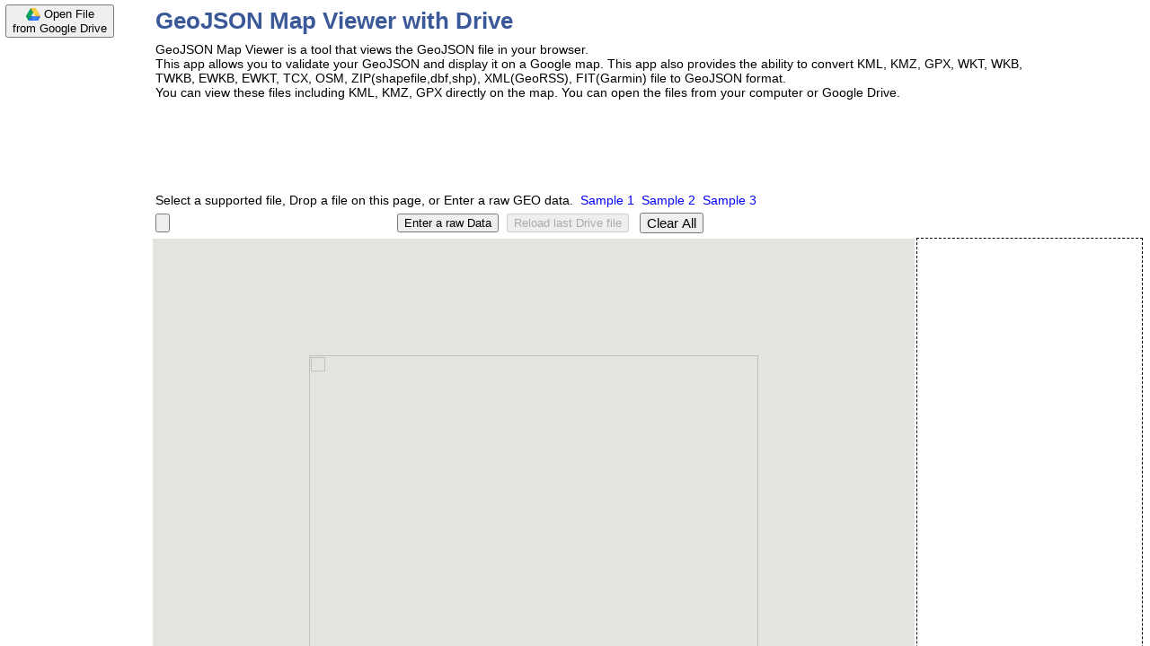

--- FILE ---
content_type: text/html
request_url: https://geojsonviewer.nsspot.net/
body_size: 7069
content:
<html>
<head>
<meta http-equiv="Content-Type" content="text/html; charset=utf-8">			
<meta http-equiv="X-UA-Compatible" content="IE=edge">
<title>GeoJSON Map Viewer with Drive</title>
<meta name="google" content="notranslate">
<meta name="description" content="GeoJSON Map Viewer is a tool that views the GeoJSON file in your browser. This app also provides the ability to convert KML, KMZ, GPX, WKT, WKB, TWKB, EWKB, EWKT, TCX, OSM, ZIP(shapefile,dbf,shp), XML(GeoRSS) file to GeoJSON. You can view these files directly on the map.">
<meta name="keywords" content="geojson viewer, geojson reader, geojson validate, geojson map, geojson viewer for google drive, cloud geojson viewer, kml, gpx, geo maps, kml to geojson, kmz to geojson, gpx to geojson, kml viewer, kmz viewer, gpx viewer, wkt, wkb, twkb, ewkb, ewkt, tcx, osm, shapefile to geojson, fit garmin to geojson, georss to geojson">

<meta property="og:title" content="GeoJSON Map Viewer with Drive"> 
<meta property="og:description" content="GeoJSON Map Viewer is a tool that views the GeoJSON file in your browser. This app also provides the ability to convert KML, KMZ, GPX, WKT, WKB, TWKB, EWKB, EWKT, TCX, OSM, ZIP(shapefile,dbf,shp), XML(GeoRSS) file to GeoJSON. You can view these files directly on the map.">
<meta property="og:type" content="website">
<meta property="og:url" content="//geojsonviewer.nsspot.net/">
<meta property="og:image" content="//geojsonviewer.nsspot.net/img/logo128.png">
<link rel="shortcut icon" href="./favicon.ico">

<style>
body,table,td {
	font-size:13px;
    font-family: Arial, Helvetica, sans-serif; /*Trebuchet MS, Tahoma, Verdana*/
}
html, body{
	margin:0;
	width:100%;
	height:100%;
	overflow-y:hidden;
}
#desc td, #desc table{
	font-size:14px;
}
A:link    {color:#0000ff;text-decoration:none;}
A:visited {color:#0000ff;text-decoration:none;}
A:active  {color:#0000ff;text-decoration:underline;}
A:hover  {color:#0000ff;text-decoration:underline;}
</style>

<script src="js/common.js" type="text/javascript"></script>
<script>
function setstorage(name,value){
	if (window.localStorage){
		localStorage[name]=value+'';
	}else{
		//setCookie(name, value, 1000*60*60*24*365*10); 
	}
}
function getstorage(name){
	var s;
	if (window.localStorage){
		s=localStorage[name];
	}else{
		//s=getCookie(name);
	}
	return s;
}
function proc_resize(){
function getWindowHeight(){
    var windowHeight = 0;
    if (typeof(window.innerHeight) == 'number'){
        windowHeight = window.innerHeight;
    }else{
        var ieStrict = document.documentElement.clientHeight; 
        var ieQuirks = document.body.clientHeight;
        windowHeight = (ieStrict > 0) ? ieStrict : ieQuirks;
    }
	if(!windowHeight) windowHeight=0;
    return windowHeight;
}
	var h=getWindowHeight()-4;
	_getid("viewer").style.height=h+"px";
}
function init(){
	if(ismsie){
		proc_resize();
		if (window.addEventListener) window.addEventListener("resize", proc_resize, false);
		else if (window.attachEvent) window.attachEvent("onresize", proc_resize);
	}
	//var s=getCookie("c_site");
	//if(s) _getid('c_site').value=s;
}
function _getfrmdoc(ifrm){
	return (ifrm.contentWindow) ? ifrm.contentWindow : (ifrm.contentDocument.document) ? ifrm.contentDocument.document : ifrm.contentDocument;
}
var g_url;
function proc_openviewer(s,resp){
	if(!s) s=g_url;
	if(!s) return;

	g_url=s;
	_getid("desc").style.display='none';
	var a=_getid("viewer");
	a.style.display='';
	
	var s1='';
	if(resp.title){
		if(resp.exportLinks) s1=resp.title+'.'+resp.fileExtension;
		else s1=resp.title;
	}else{
		s1='No Name';
	}

	var ifrm=_getfrmdoc(a);
	if(ifrm.addGeoXML2){
		ifrm.addGeoXML2(s, s1, resp.fileSize);
	}else{
		alert('Error!! Can not find viewer.');
	}
}
</script>

</head>
<body bgcolor="" onload="">

<table cellpadding=0 cellspacing=0 border=0 width=100% height=100% bgcolor="">
<tr>
<td valign=top width=162>

<div style="margin-top:5px;margin-left:6px">
<button type="button" id='btn_open' onclick="gd_open_picker()" title="Open a JSON file from Google Drive" style=""><img src="https://iblogbox.github.io/js/gdrive/product16.png" width=16 align="absmiddle"> Open File<br>from Google Drive</button>
<br>
<button type="button" id="gd_btn_reopen" onclick="gd_reopen()" style="display:none" title="Reopen the file loaded from drive.google.com">Reopen</button>
<div id="downlink" style=""></div>

</div>

<div style="margin-top:10px;margin-right:10px">
<script async src="https://pagead2.googlesyndication.com/pagead/js/adsbygoogle.js" onerror="gadb=true;"></script>
<ins class="adsbygoogle"
     style="display:inline-block;width:160px;height:600px"
     data-ad-client="ca-pub-1113541014872557"
     data-ad-slot="3495230306"></ins>
<script>
     (adsbygoogle = window.adsbygoogle || []).push({});
</script></div>

<td valign=top height=100%>

<table id="desc" style="margin-top:10px;width:750px;display:none">
<tr><td>
<font style="font-family:Verdana, Arial;font-size:26px;font-weight:bold;color:#2372BA">GeoJSON Map Viewer with Drive</font>
<tr><td height=10>
<tr><td>
GeoJSON Map Viewer is a tool that views the GeoJSON file in your browser.<br>
This app allows you to validate your GeoJSON and display it on a Google map.
This app also provides the ability to convert KML, KMZ, GPX, WKT, WKB, TWKB, EWKB, EWKT, TCX, OSM, ZIP(shapefile,dbf,shp), XML(GeoRSS), FIT(Garmin) file to GeoJSON format.<br>
You can view these files including KML, KMZ, GPX directly on the map.
You can open the files from your computer or Google Drive.
<br><br>2026, GeoJSON Map Viewer with Drive</table>

<iframe id="viewer" src="viewer.php?fileId=" style="" width=100% height=100% frameborder=0 scrolling=auto allowfullscreen webkitallowfullscreen></iframe>

</table>


<style>
.gd_div{background-color:#FFFFE1;position:absolute;overflow:hidden;-webkit-box-shadow: 0 0 25px #999;-moz-box-shadow: 0 0 25px #999;box-shadow: 0 0 25px #999;}
</style>
<div id="layer_message" class="gd_div" style="z-index:10001;display:none;"></div>
<div id="gd_window" class="gd_div" style="z-index:10000001;display:none;"></div>
<div id="gd_btn_login" class="gd_div" style="z-index:10000000;display:none;">
<table>
<tr><td align=center><button onclick="gd_login_manual()" style="font-size:20px"><img src="https://iblogbox.github.io/js/gdrive/product20.png" align="absmiddle"> Login & Authorize</button> <button onclick="gd_login_close()" style="font-size:20px">Close</button>
<tr><td>To use this app, Please login to the Google Drive and authorize this app or website.
<br>(Note: If your browser block or disable the third-party cookies, this login does not work correctly.)
</table>
</div>
<script>
var CLIENT_ID = '668264957144-i8ifc3lc7bcirpstnl82h6m9khi9n3e1.apps.googleusercontent.com';
var SCOPES = [
	'https://www.googleapis.com/auth/drive.install',
	'https://www.googleapis.com/auth/drive.file'
];
var gd_developerKey='AIzaSyBh4VbYGUuNJty9Orf7wrj5YU6IRBXd37M';
var gd_mimetype="";//application/json,text/plain
var gd_export_extension=[];
var gd_state='';

var gd_picker,gd_loaded,gd_pickerloaded,gd_lastprogress,gd_issupported,gd_isdownloading,gd_load_timer,gd_bloburl,gd_state2;
var gd_loginexp=0;
var gd_callback;
var ismsie=false;
if(navigator.appName!="Netscape"){
	if(navigator.userAgent.indexOf("MSIE")>=0) ismsie=true;
}
if(navigator.userAgent.match(/Trident\//)) ismsie=true;

function gd_btn_login2(e,callback){
	function go(a){
		if(a && a.style.display==''){
			var x=getScrollLeft()+((getWindowWidth()-a.clientWidth) / 2);
			var y=getScrollTop()+((getWindowHeight()-a.clientHeight) / 2);
			a.style["border"]="1px solid #000000";
			a.style["padding"]="10px";
			a.style.left=x+"px";
			a.style.top=y+"px";
		}
	}
	go(_getid("gd_btn_login"));
	go(_getid("gd_window"));	
	setTimeout(function(){
		go(_getid("gd_btn_login"));
		go(_getid("gd_window"));	
		if(callback)callback();
	},10);
}
function gd_btn_login(isshow){
	var a=_getid("gd_btn_login");
	if(isshow){
		a.style.display='';
		gd_btn_login2();
	}else{
		a.style.display='none';
	}
}
function gd_login_close(){
	gd_btn_login(false);
	gd_state='';
}
function gd_login_manual(){
	var p={'client_id': CLIENT_ID, 'scope': SCOPES.join(' '), 'immediate': false};
	if(gd_userId){p['login_hint']=gd_userId;p['authuser']=-1;}
	gapi.auth.authorize(p, function (authResult){ 
		if (authResult && !authResult.error){
			gd_loginexp=(new Date()).getTime()+parseInt(authResult.expires_in*0.7*1000);
			gd_btn_login(false);gd_info();
			show_message("Login ok!!");
			if(gd_callback) gd_callback(true);
			else gd_open_state(true);
		}else{
			gd_btn_login(true);
			show_message("Login failed!!");
		}
	});
}
function gd_login(callback,react){
	if(gd_loginexp==0 || gd_loginexp<(new Date()).getTime()){
	}else{
		callback(true);
		return;
	}
	var p={'client_id': CLIENT_ID, 'scope': SCOPES.join(' '), 'immediate': true};
	if(gd_userId){p['login_hint']=gd_userId;p['authuser']=-1;}
	gapi.auth.authorize(p, function (authResult){
		if (authResult && !authResult.error){
			gd_loginexp=(new Date()).getTime()+parseInt(authResult.expires_in*0.7*1000);
			gd_btn_login(false);gd_info();
			callback(true);
		}else{
			show_message("Login failed!!");
			gd_btn_login(true);
			callback(false);
			if(react) gd_callback=callback;
			else gd_callback=null;
		}
	});
}

function gd_loadpicker() {		
	gapi.load('picker',{'callback': function(){
			gd_pickerloaded=true;
		}
	});	
}
function gd_createpicker() {
	var access_token=gapi.auth.getToken().access_token;
	if(!access_token){
		alert('Error!! No access token.');
		return;
	}
	if(!gd_picker){
      //var view = new google.picker.View(google.picker.ViewId.DOCS);
      //view.setMimeTypes("application/zip");
	  var view2 = new google.picker.DocsView(google.picker.ViewId.DOCS);
	  if(gd_mimetype) view2.setMimeTypes(gd_mimetype);
	  view2.setMode(google.picker.DocsViewMode.LIST);

		var view4 = new google.picker.DocsView();
		view4.setIncludeFolders(true);
		view4.setParent("root");
		view4.setMimeTypes(gd_mimetype);
		view4.setMode(google.picker.DocsViewMode.LIST);
		var view5 = new google.picker.View(google.picker.ViewId.RECENTLY_PICKED);

      gd_picker = new google.picker.PickerBuilder()
          //.enableFeature(google.picker.Feature.NAV_HIDDEN)
          //.enableFeature(google.picker.Feature.MULTISELECT_ENABLED)
		  .setLocale("en") //window.navigator.language || window.navigator.userLanguage || "en"
		  .setAppId(CLIENT_ID.split("-")[0])
          .setOAuthToken(access_token)
          .addView(view2)
		  .addView(view4)
		  .addView(view5)
          .addView(new google.picker.DocsUploadView())
          .setDeveloperKey(gd_developerKey)
          .setCallback(gd_pickercallback)
          .build();
	}
	gd_picker.setVisible(true);
}
function gd_pickercallback(data) {
	if (data.action == google.picker.Action.PICKED) {
		//console.log(data);
		if(data.docs && data.docs.length>0 && data.docs[0].id){
	        var fileId = data.docs[0].id;
			gd_loadfile(fileId);
		}
	}
}
function gd_loadfile(fileId){
	if(gd_isdownloading){
		alert("It's downloading. Please try again in a few minutes. or Cancel the current download.");
		return;
	}
	_getid("downlink").innerHTML="<table><tr><td><div id='gd_progress'>Ready...</div></table>";
	gapi.client.load('drive', 'v2', function() {
		var request = gapi.client.drive.files.get({
			'fileId': fileId
		});
		request.execute(function(resp){
			function end(){
				gd_isdownloading=false;
				clearTimeout(messagetimer);
				hide_message();
				var a=_getid("downlink");
				if(a.innerHTML && a.innerHTML.indexOf("adownlink")<0){
					_getid("downlink").innerHTML='';
				}
			}
			function error(s){				
				alert(s);
			}
			//console.log(resp);

			var downloadurl;
			if(resp.downloadUrl){
				downloadurl='https://www.googleapis.com/drive/v2/files/'+resp.id+'?alt=media';//resp.downloadUrl;
				go();
			}else if(resp.exportLinks){
				var s1='<b>Select a file type to export and download:</b><br><br>';
				var prefer=getstorage('c_prefer_ext');
				var list=[];
				for (x in resp.exportLinks){
					var a={};
					a.name=x;
					a.url=resp.exportLinks[x] || '';
					var match=a.url.match(/(exportFormat=|format=)(.*?)(&|$)/i);
					if(match) a.ext=match[2];
					s1+='<label style="cursor:pointer"><input type=radio name=gdsel value="'+list.length+'"';
					if(prefer==a.ext) s1+=' checked=true';
					s1+='> '+a.name;
					if(a.ext) s1+=' (.'+a.ext+')';
					s1+='</label><br><br>';
					list.push(a);
				}				
				var gwin=_getid("gd_window");
				gwin.innerHTML='<table><tr><td>'+s1+'<tr><td align=center><button id="gd_ok" style="font-size:17px">OK</button> <button id="gd_cancel" style="font-size:17px">Cancel</button></table>';
				gwin.style.display='';
				gd_btn_login2(false,function(){
					_getid('gd_ok').focus();
				});
				function selok(){
					gwin.style.display='none';
					var ans;
					var radios = gwin.getElementsByTagName('input');
					for(var i = 0; i < radios.length; i++){
						if(radios[i].type=='radio' && radios[i].checked){
							ans=radios[i].value;
							break;
						}
					}					
					ans=parseInt(ans);
					if(isNaN(ans) || ans<0 || ans>list.length-1){
						end();
						alert('No selected.');
						return;
					}
					downloadurl=list[ans].url;
					resp.fileExtension=list[ans].ext || '';
					setstorage('c_prefer_ext',resp.fileExtension);
					go();
				}
				var a=gwin.getElementsByTagName('label');
				for(var i = 0; i < a.length; i++){
					a[i].ondblclick=selok;
				}
				_getid('gd_ok').onclick=selok;
				_getid('gd_cancel').onclick=function(){
					gwin.style.display='none';
					end();
				}
				/*for (x in resp.exportLinks){	
					for(var i = 0; i < gd_export_extension.length; i++){    
						if(x.toLowerCase().indexOf(gd_export_extension[i])>=0){
							downloadurl=resp.exportLinks[x];
							break;
						}						
					}					
					if(downloadurl)break;
				}
				go();*/				
			}else{go();}

		  function go(){
			var accessToken = gapi.auth.getToken().access_token;
			if(!accessToken){
				end();
				alert('Error!! No access token.');
				return;
			}
			if(downloadurl){			
					function getsize(){
						if(!resp.fileSize) return '';
						function humanFileSize(bytes){
							var thresh = 1024;
							if(bytes < thresh) return bytes + ' B';
							var units = ['kB','MB','GB','TB','PB','EB','ZB','YB'];
							var u = -1;
							do {
								bytes /= thresh;
								++u;
							} while(bytes >= thresh);
							return bytes.toFixed(1)+' '+units[u];
						}
						return ' ('+humanFileSize(resp.fileSize)+')';
					}				
					function setdown(url){
						proc_openviewer(url, resp);

						_getid("downlink").innerHTML='<table><tr><td><a id="adownlink" style="font-size:15px">Download the file</a></table>';
						var a=_getid("adownlink");
						if(a){
							a.href=(resp.downloadUrl && resp.webContentLink) || url;
							var s='';//resp.originalFilename;
							if(!s){
								if(resp.title){
									if(resp.exportLinks) s=resp.title+'.'+resp.fileExtension; //gd_export_extension[0];
									//else if(resp.fileExtension) s=resp.title+'.'+resp.fileExtension;
									else s=resp.title;
								}else{
									s='No Name';
								}
							}
							a.download=s || "";
							a.title=(s || "")+getsize();
						}
					}
					gd_isdownloading=true;
					_getid("downlink").innerHTML="<table><tr><td><img src='images/wait.gif' align='absmiddle'><td><div id='gd_progress'>Downloading...</div></table>";//<td>&nbsp; <a href='#' id='gd_cancel' style='font-size:15px;display:none'>Cancel</a>
					setTimeout(function(){
						end();
						setdown(downloadurl+'&access_token='+encodeURIComponent(accessToken));					
					},150);
			}else{
				end();
				if(resp.error && resp.error.message){
					alert(resp.error.message);
				}else{
					alert('Error!! Can not find a download URL.');
				}
			}
		  }
		});
	});
}
function gd_open_picker(){
	if(!gd_issupported){
		alert("This browser does not support.");
		return;
	}
	if(!gd_loaded || !gd_pickerloaded){
		if(!gd_load_timer) gd_loadscript(gd_open_picker);
		else alert('Not loaded library. Please try again in a few minutes.');
		return;
	}
	gd_login(function(result){
		if(!result) return;
		gd_createpicker();
	},true);
}
function gd_getparam(s,name){
	name=name+"=";
	name=name.toLowerCase();
	var p1=s.toLowerCase().indexOf(name);
	if (p1<0) return "";
	s=s.substr(p1+name.length);
	var p2=s.toLowerCase().indexOf("&");
	if (p2>=0) {
		return s.substr(0,p2);
	} else {
		return s;
	}
}
function gd_open_state(force){
	var s=gd_state;
	if(s){
		if(!gd_issupported){
			gd_state='';
			alert("This browser does not support.");
			return;
		}
		s=decodeURIComponent(s);
		try{
			var a=JSON.parse(s);
			var fileId;
			if(a.ids) fileId=a.ids[0];
			if(!fileId && a.exportIds) fileId=a.exportIds[0];
			if(fileId){
				gd_login(function(result){
					if(gd_open2 && !force)return;
					gd_open2=true;
					if(!result) return;
					//_getid('gd_btn_reopen').style.display='';
					gd_state='';
					gd_loadfile(fileId);
				});				
			}
		}catch(err){
		}
	}
}
var gd_open2;
function gd_open_state2(){
	setTimeout(function(){
		if(!gd_open2)gd_open_state();
	}, 1000);
}

function gd_clientload(){
	gd_loaded=true;
	if (window.addEventListener){
		window.addEventListener("resize", gd_btn_login2, false);
	}else if (window.attachEvent){
		window.attachEvent("onresize", gd_btn_login2);
	}
	gd_open_state();
}

function gd_loadscript(callback){
	function inject(s){
		var o = document.createElement('scri' + 'pt');
		o.setAttribute('src', s);
		o.setAttribute('type', 'text/javascript');
		document.body.appendChild(o);
	}
	if(gd_load_timer)return;
	if(gd_loaded && gd_pickerloaded)return;
	gd_load_timer=setInterval(function(){
		if(gd_loaded && gd_pickerloaded){
			clearInterval(gd_load_timer);
			if(callback) callback();
		}
	},100);
	inject('https://apis.google.com/js/client.js?onload=gd_clientload');
	inject('https://apis.google.com/js/api.js?onload=gd_loadpicker');	
}
function gd_reopen(){
	if(gd_state2){
		var m="";
		var s='?';
		if(m) s+='m='+m+'&';
		s+='state='+encodeURIComponent(gd_state2);
		location.href=s;
	}
}
var gd_userId,gd_email;
function gd_weburl(){
	var s;
	if(gd_email) s='https://drive.google.com/?authuser='+gd_email;
	else s='https://drive.google.com/';
	return s;
}
function gd_info(){
	if(gd_email)return;
	gapi.client.load('drive', 'v2', function(){
		var request = gapi.client.drive.about.get();
		request.execute(function(resp) {
			if(resp && resp.user){
				if(gd_email)return;
				gd_email=resp.user.emailAddress;
				if(gd_email){
					var a=_getid('btn_open');
					var b=_getid('gd_btn_reopen');
					if(a)a.title=a.title+' ('+gd_email+')';
					if(b)b.title=b.title+' ('+gd_email+')';
				}				
			}
		});
	});
}
function gd_init(){
	gd_state2=gd_state;
	if(!window.XMLHttpRequest){//!window.FileReader || !window.URL ||
	}else{
		gd_issupported=true;
		if(gd_state){
			try{
				var a=JSON.parse(gd_state);
				gd_userId=a.userId;
				if(a.ids || a.exportIds){
					_getid("downlink").innerHTML="<table><tr><td><div id='gd_progress'>Ready...</div></table>";
					gd_loadscript();
				}
			}catch(err){}			
			if(window.addEventListener) window.addEventListener("load", gd_open_state2, false);
			else if (window.attachEvent) window.attachEvent("onload", gd_open_state2);
		}
		gd_loadscript();
	}
}
gd_init();
</script>

<script>init();</script>
<script>
function gd_findscope(a){try{if(!a)return!1;a=" "+a.toLowerCase()+" ";var b=SCOPES;SCOPES.split&&"string"===typeof SCOPES&&(b=SCOPES.split(" "));for(var c=0;c<b.length;c++)if(b[c]){var d=(b[c].split("/").pop().toLowerCase()||"").replace(/^\s*|\s*$/g,"");"drive.appfolder"==d&&(d="drive.appdata");if(/^(drive\.install|drive\.file|drive|drive\.readonly|drive\.appdata|drive\.appfolder|documents|spreadsheets|script\.external_request|calendar|gmail\.send|gmail\.compose|gmail\.readonly|youtube|books|drive\.activity\.readonly|drive\.activity|drive\.apps\.readonly|drive\.metadata|drive\.metadata\.readonly|drive\.scripts)$/.test(d)&&
0>a.indexOf(d+" "))return!1}}catch(e){}return!0}
function init_fix_scope(){var a=window.gd_login_manual,b=window.gd_login;a||(a=window.proc_login_manual);b||(b=window.proc_login);a&&(a+="");b&&(b+="");a&&0<=a.indexOf("if (authResult && !authResult.error")&&0>a.indexOf("gd_findscope(")?(a=a.replace("if (authResult && !authResult.error","if (authResult && !authResult.error && gd_findscope(authResult.scope)"),window.eval(a)):a&&0<=a.indexOf("if (authResult && (!authResult.error || authResult.access_token)")&&0>a.indexOf("gd_findscope(")&&(a=a.replace("if (authResult && (!authResult.error || authResult.access_token)",
"if (authResult && (!authResult.error || authResult.access_token) && gd_findscope(authResult.scope)"),window.eval(a));b&&0<=b.indexOf("if (authResult && !authResult.error")&&0>b.indexOf("gd_findscope(")?(b=b.replace("if (authResult && !authResult.error","if (authResult && !authResult.error && gd_findscope(authResult.scope)"),window.eval(b)):b&&0<=b.indexOf("if (authResult && (!authResult.error || authResult.access_token)")&&0>b.indexOf("gd_findscope(")&&(b=b.replace("if (authResult && (!authResult.error || authResult.access_token)",
"if (authResult && (!authResult.error || authResult.access_token) && gd_findscope(authResult.scope)"),window.eval(b))}init_fix_scope();
</script>
<script defer src="https://static.cloudflareinsights.com/beacon.min.js/vcd15cbe7772f49c399c6a5babf22c1241717689176015" integrity="sha512-ZpsOmlRQV6y907TI0dKBHq9Md29nnaEIPlkf84rnaERnq6zvWvPUqr2ft8M1aS28oN72PdrCzSjY4U6VaAw1EQ==" data-cf-beacon='{"version":"2024.11.0","token":"5dee4731065d477aa3b7cea460be3694","r":1,"server_timing":{"name":{"cfCacheStatus":true,"cfEdge":true,"cfExtPri":true,"cfL4":true,"cfOrigin":true,"cfSpeedBrain":true},"location_startswith":null}}' crossorigin="anonymous"></script>
</body>
</html>

--- FILE ---
content_type: text/html
request_url: https://geojsonviewer.nsspot.net/viewer.php?fileId=
body_size: 12659
content:
<html>
<head>
<meta http-equiv="Content-Type" content="text/html; charset=utf-8">			
<meta http-equiv="X-UA-Compatible" content="IE=edge">
<title>GeoJSON Map Viewer with Drive</title>
<meta name="google" content="notranslate">
<meta name="description" content="GeoJSON Map Viewer is a tool that views the GeoJSON file in your browser. This app also provides the ability to convert KML, KMZ, GPX, WKT, WKB, TWKB, EWKB, EWKT, TCX, OSM, ZIP(shapefile,dbf,shp), XML(GeoRSS) file to GeoJSON. You can view these files directly on the map.">
<meta name="keywords" content="geojson viewer, geojson reader, geojson validate, geojson map, geojson viewer for google drive, cloud geojson viewer, kml, gpx, geo maps, kml to geojson, kmz to geojson, gpx to geojson, kml viewer, kmz viewer, gpx viewer, wkt, wkb, twkb, ewkb, ewkt, tcx, osm, shapefile to geojson, fit garmin to geojson, georss to geojson">

<style>
body,table,td {
	font-size:14px;
    font-family: Arial, Helvetica, sans-serif; /*Trebuchet MS, Tahoma, Verdana*/
}
html, body{
	margin:0;
	width:100%;
	height:100%;
	/*overflow-y:hidden;*/
}
A:link    {color:#0000ff;text-decoration:none;}
A:visited {color:#0000ff;text-decoration:none;}
A:active  {color:#0000ff;text-decoration:underline;}
A:hover  {color:#0000ff;text-decoration:underline;}
.divdesc img{
	max-width:500px;
}
</style>

<script> 
var gadb=false;
</script> 
</head>

<body bgcolor="" onload="">

<table id="loading" style="position:absolute;left:10px;top:20px;background: white;padding:3px;border:0px solid silver;-webkit-box-shadow: 0 0 10px #999;-moz-box-shadow: 0 0 10px #999; box-shadow: 0 0 10px #999;"><tr>
<td><img src="/images/wait.gif">
<td>Loading library... Please wait a moment.
</table>
<script src="js/common.js" type="text/javascript"></script>
<script src="https://maps.googleapis.com/maps/api/js?key=AIzaSyCv-y2vLKkPqMXKhxc8FgCK61DtJR5Lji0&v=3"></script>
<script src="https://iblogbox.github.io/js/zip/jsziptools.js?t=1"></script>
<script src="https://iblogbox.github.io/js/gpx/convert.js"></script>
<script>
document.getElementById('loading').style.display='none';
</script>

<script> 
function proc_resize(){
	var a=_getid("desc");
	var b=_getid("viewer");
	var c=_getid("sidebar");
	var d=_getid("map");

	var h=getWindowHeight()-a.offsetHeight-15;
	if(h<760) h=760;
	d.style.height=h+"px";
	c.style.height=h+"px";

	var w1=getWindowWidth()-30;
	if(w1<1100) w1=1100;
	if(w1>1650) w1=1650;
	w=w1-c.offsetWidth;
	d.style.width=w+"px";
}
function getFileName(url) {
  url = url.substring(0, (url.indexOf("#") == -1) ? url.length : url.indexOf("#"));
  url = url.substring(0, (url.indexOf("?") == -1) ? url.length : url.indexOf("?"));
  url = url.substring(url.lastIndexOf("/") + 1, url.length);
  return url;
}
var henc=html_entity_encode;
function html_entity_encode2(str){
	if (!str || !str.replace) str='';
  str = str.replace(/>/gi, "&gt;");
  str = str.replace(/</gi, "&lt;");
  return str;
}
function fillnumber(s){
	s=String(s);
	if ( s.length==1 ) { 
		return '0'+s;  
	}
	return s;
}	
Date.prototype.setISO8601 = function (timestamp) {
 var match = timestamp.match(
  "^([-+]?)(\\d{4,})(?:-?(\\d{2})(?:-?(\\d{2})" +
  "(?:[Tt ](\\d{2})(?::?(\\d{2})(?::?(\\d{2})(?:\\.(\\d{1,3})(?:\\d+)?)?)?)?" +
  "(?:[Zz]|(?:([-+])(\\d{2})(?::?(\\d{2}))?)?)?)?)?)?$");
 if (match) {
  for (var ints = [2, 3, 4, 5, 6, 7, 8, 10, 11], i = ints.length - 1; i >= 0; --i)
   match[ints[i]] = (typeof match[ints[i]] != "undefined"
    && match[ints[i]].length > 0) ? parseInt(match[ints[i]], 10) : 0;
  if (match[1] == '-') // BC/AD
   match[2] *= -1;
  var ms = Date.UTC(
   match[2], // Y
   match[3] - 1, // M
   //match[3], // M
   match[4], // D
   match[5], // h
   match[6], // m
   match[7], // s
   match[8] // ms
  );
  if (typeof match[9] != "undefined" && match[9].length > 0) // offset
   ms += (match[9] == '+' ? -1 : 1) *
    (match[10]*3600*1000 + match[11]*60*1000); // oh om
  if (match[2] >= 0 && match[2] <= 99) // 1-99 AD
   ms -= 59958144000000;
  this.setTime(ms);
  return this;
 }
 else
  return null;
}

var msg_minutesago="about 1 minutes ago";
var msg_hoursago="about 1 hours ago";
var msg_daysago="about 1 days ago";
var msg_yesterday="Yesterday";
function getdatetime(publishedDate, now){
	var s1;
	var publishdate='';
  try{
	var issued='';
	if(/(.*?)(T|t)(.*?)(Z|z)$/.test(publishedDate)){
		issued=(new Date()).setISO8601(publishedDate);
	}
	if(!issued || isNaN(issued)){
		issued=new Date(publishedDate);
		if(!issued || isNaN(issued)){
			s1=trim((publishedDate || '').replace(/ (\+|-)(.*?)( |$)/,' '));
			issued=new Date(s1);
		}
	}
	if(!isNaN(issued)){
		var hour = issued.getHours();
		var min = issued.getMinutes();
		publishdate=issued.getFullYear()+"-"+fillnumber(issued.getMonth()+1)+"-"+fillnumber(issued.getDate())+' '+fillnumber(issued.getHours())+':'+fillnumber(issued.getMinutes())+':'+fillnumber(issued.getSeconds());
		var t=now.getTime()-issued.getTime();
		var diff=Math.floor(t / (1000*60*60));
		if(diff<0) diff=msg_minutesago;
		else if(diff==0) diff=msg_minutesago.replace(/1/, Math.floor(t / (1000*60)));
		else if(diff<=24) diff=msg_hoursago.replace(/1/, diff);
		else if(diff>24 && diff<=48) diff=msg_yesterday;
		else diff=msg_daysago.replace(/1/, Math.floor(diff/24));
		publishdate=diff+" ("+publishdate+")";
	}
  }catch(err){}
	return publishdate;
}

function capitalizeFirstLetter(val) {
	return String(val).charAt(0).toUpperCase() + String(val).slice(1);
}
var map, infowindow;
function initialize() {
	var lat=40.7493;
	var lng=-73.9922;
	var zoom=7;
	map = new google.maps.Map(document.getElementById('map'), {
		zoom: zoom,
		center: {lat: lat, lng: lng}, streetViewControl: false,
		gestureHandling: 'greedy'
	});
	
	infowindow = new google.maps.InfoWindow();
	map.data.addListener('click', function(event) {
		//console.log(event.feature);
		if(event && event.feature && infowindow){
			var s1,arr;
			var description=event.feature.getProperty('description') || event.feature.getProperty('Description') || event.feature.getProperty('DESCRIPTION') || '';
			if(!description) description=event.feature.getProperty('desc') || event.feature.getProperty('Desc') || event.feature.getProperty('DESC') || '';
			event.feature.forEachProperty(function(a,b){
				//console.log(a,b);
				if(!a) a=''; a=a+'';
				if(!/^(description)$/i.test(b) && /(\<a|\<img) (.*?)\>/i.test(a)){
					if(description) description+='<br>';
					description+=a;
				}else if(/^(Year|address|sections|uuid|instanceName)$/i.test(b)){ //kml
					if(description) description+='<br>';
					description+='<font color=green>'+capitalizeFirstLetter(b)+'</font>: '+a;
				}else if(/^(sym|type)$/i.test(b) && a.length<200){ //gpx
					if(description) description+='<br>';
					description+='<font color=green>'+capitalizeFirstLetter(b)+'</font>: '+a;
				}
			});
			var name=event.feature.getProperty('name') || event.feature.getProperty('Name') || event.feature.getProperty('NAME') || event.feature.getProperty('title') || event.feature.getProperty('Title') || event.feature.getProperty('TITLE') || '';
			var link=event.feature.getProperty('link');
			
			var publishedDate=event.feature.getProperty('publishedDate') || event.feature.getProperty('time') || event.feature.getProperty('Time');
			var coordTimes=event.feature.getProperty('coordTimes');
			if(!coordTimes || coordTimes.constructor !== Array || coordTimes.length<=0){
				coordTimes=[];
				if(publishedDate) coordTimes.push(publishedDate);
			}
			var publishdate='';
			var now= new Date();
			arr=[];
			var total=15;
			if(!description || description.length<60) total=25;
			var step=Math.ceil(coordTimes.length/total);
			if(step<=0) step=1;
			var i=0;
			while(true){
				if(i>coordTimes.length-1)break;
				if(coordTimes[i]){
					s1=getdatetime(coordTimes[i], now);
					if(s1) arr.push(s1);
				}
				i=i+step;
			}
			if(arr.length>0) publishdate=arr.join("<br>");			
			//if(!publishdate) publishdate="No publish date";
			
			/*if(!event.feature.getProperty('ishtml')){
				description=html_entity_encode2(description || '');
				name=html_entity_encode2(name || '');
			}*/
			if(link && /^(http|ftp)/i.test(link)){
				if(name) name+=' &nbsp;';
				name+='<a href="'+link+'" target="_blank">Link</a>';
			}

			arr=[];
			if(name) arr.push('<font style="font-size:15px;font-weight:bold">'+name+'</font>');
			if(publishdate) arr.push('<font color=green>'+publishdate+'</font>');			
			if(description) arr.push(description);
			if(arr.length>0){		
				var s=arr.join("<br>");
				s=s.replace(/<script\b[^<]*(?:(?!<\/script>)<[^<]*)*<\/script>/gi," ");
				var c=_getid('testhtml');
				if(c){
					c.innerHTML=s;
					var a=c.getElementsByTagName('A');
					for(var i = 0; i < a.length; i++){    
						a[i].target="_blank";
					}
					var a=c.getElementsByTagName('IMG');
					for(var i = 0; i < a.length; i++){    
						a[i].setAttribute("onerror","proc_imgerr(this)");
						s=a[i].src;
						if(!s)continue;
						a[i].setAttribute("src2",s);
						if(s.indexOf("//geojsonviewer.nsspot.net")>=0){
							a[i].src='https://iblogbox.github.io/js/img/etc/blank.png';
						}
					}
					s=c.innerHTML;
				}
				var id='';
				var k=0;
				while(true){
					k++; id='desc'+k;
					if(!_getid(id) || k>1000)break;
				}
				s='<div id="'+id+'" class="divdesc">'+s+'</div>';
				var lat=event.latLng.lat();
				var lng=event.latLng.lng();
				infowindow.close();				
				infowindow.setContent(s);
				infowindow.setOptions({
					position:{
						lat: lat, lng: lng
					},
					pixelOffset: {
						width: 0,
						height: -30
					}
				});
				infowindow.open(map);	
				infowindow.uid=event.feature.getProperty(uniqidName);

				for(var i = 0; i<descimgs.length; i++){
					if(descimgs[i]) window.URL.revokeObjectURL(descimgs[i]);
				}
				descimgs=[];
				clearInterval(desctimer);
				desctimer=setInterval(function(){
				var c=_getid(id);
				if(c){
					clearInterval(desctimer);
					function read(obj,filename){
						var obj2=obj;
						greader.readFileAsBlob(filename).then(function(blob){
							if(blob){
								var s=window.URL.createObjectURL(blob);
								obj2.src=s;
								descimgs.push(s);
							}
						},function(err){
						});
					}
					var a=c.getElementsByTagName('IMG');
					for(var i = 0; i < a.length; i++){    
						s=a[i].getAttribute("src2");
						if(!s)continue;
						if(s.indexOf("//geojsonviewer.nsspot.net")>=0){
							if(greader && greader.files && window.URL){
								s=s.replace(/http:\/\/geojsonviewer.nsspot.net/,'').replace(/https:\/\/geojsonviewer.nsspot.net/,'');
								if(s.indexOf("/")==0) s=s.substr(1,s.length);
								read(a[i],s);
							}
						}
					}
				}
				},200);
			}
		}
	});

	proc_resize();
	if (window.addEventListener) window.addEventListener("resize", proc_resize, false);
	else if (window.attachEvent) window.attachEvent("onresize", proc_resize);
}
//google.maps.event.addDomListener(window, 'load', initialize);

function proc_imgerr(f){
	f.onerror=null;
	f.width=160;
	f.src='//iblogbox.github.io/js/img/etc/noimagefound.jpg';
}
var greader, desctimer;
var descimgs=[];
var userAdded = 1;
var uniqidName = '_uniqid_0124_';
var layers = {};
var timeropen;
var gmaxsize=40*3;

function init(){
	_getid('fileload1').onchange=function(e){
		if(!e || !e.target){
			alert("This browser does not support.");
			return;
		}
		handleFileSelect(e.target.files);
	}
	if(navigator.userAgent && navigator.userAgent.toLowerCase().indexOf("windows")>=0){
		var a=_getid('fileload1');
		a.setAttribute("accept",".json,.geojson,.kml,.kmz,.gpx,.wkt,.wkb,.twkb,.ewkb,.ewkt,.tcx,.zip,.osm,.xml,.rss");		
	}
	var holder = document;
	holder.ondragover = function (e) { 
		try{var ua=navigator.userAgent;
			if(ua && ua.indexOf("Chrome")>=0){					
				if(e.originalEvent) e = e.originalEvent;
				if(e.dataTransfer){
					var b = e.dataTransfer.effectAllowed;
					e.dataTransfer.dropEffect = ('move' === b || 'linkMove' === b) ? 'move' : 'copy';
				}
			}
		}catch(err){}
		return false; 
	};
	holder.ondragend = function () { return false; };
	holder.ondrop = function (e) {
		e.preventDefault();				
		handleFileSelect(e.dataTransfer.files);
		return false;
	};
}

var g_url,g_filename;
window.URL=window.URL || window.webkitURL;
var gsaveblob, wkx;
var issafari=false;
var ua = navigator.userAgent.toLowerCase(); 
if (ua.indexOf('safari') != -1 && ua.indexOf('chrome') <0){ 
	issafari=true;
}
function getfileext(s){
	if(!s) s='';var arr=s.split('.');if(arr.length>1){return arr[arr.length-1].toLowerCase();}return '';
}
function _gerr(s){
	alert('UnZip Error: '+s);
}
function getsize(fileSize){
	if(!fileSize) return '0 kB';
	function humanFileSize(bytes){
		var thresh = 1024;
		if(bytes < thresh) return bytes + ' B';
		var units = ['kB','MB','GB','TB','PB','EB','ZB','YB'];
		var u = -1;
		do {
			bytes /= thresh;
			++u;
		} while(bytes >= thresh);
		return bytes.toFixed(1)+' '+units[u];
	}
	return humanFileSize(fileSize);
}					
function getlatlng(a){
  try{
	var b,c,d,latlng;
	b=a.getType();
	if(b=='Point'){
	  latlng=a.get();
	}else if(b=='MultiPoint' || b=='LineString' || b=='LinearRing'){
	  latlng=a.getAt(0);
	}else if(b=='MultiLineString' || b=='Polygon'){
	  c=a.getAt(0);
	  if(c) latlng=c.getAt(0);
	}else if(b=='MultiPolygon'){
	  c=a.getAt(0);
	  if(c){
		  d=c.getAt(0);
		  if(d) latlng=d.getAt(0);
	  }
	}else if(b=='GeometryCollection'){ 
	  c=a.getAt(0);
	  if(c) latlng=getlatlng(c);
	}
	return latlng;
  }catch(err){}
}
function _inject(s){
	var o = document.createElement('scri' + 'pt');
	o.setAttribute('src', s);
	o.setAttribute('type', 'text/javascript');
	document.body.appendChild(o);
}
var jsloadTimer;
function _jsload(jssrc, check, callback){
	clearInterval(jsloadTimer);
	var k=0;
	jsloadTimer=setInterval(function(){
		if(check()){
			clearInterval(jsloadTimer);
			jsloadTimer='';
			callback();
		}
	},200);
	_inject(jssrc);
}

function addGeoXML2(url,filename,filesize){
	g_url=url;
	g_filename=filename;
	addGeoXML(url,filename,'',filesize);
	var a=_getid('btn_reload');
	if(a){
		a.disabled=false;
		a.title=filename;
	}
}
function proc_reload(){
	if(g_url){
		addGeoXML(g_url,g_filename);
	}
}

var gicons=['red','blue','green','orange','pink','purple','yellow'];
function addGeoXML(url,filename,jsondata,filesize) {
	if(gadb){alert('Please disable the adblock for free use.');return;}
	if(!map){
		clearInterval(timeropen);
		timeropen=setInterval(function(){
			if(map){
				clearInterval(timeropen);
				addGeoXML(url,filename,jsondata,filesize);
			}
		}, 200);       
		return;
	}

  greader='';
  var theUrl = trim(url || '');
  if(!filename) filename=getFileName(theUrl);
  var ext='';
  if(filename) ext=getfileext(filename);

	var id = "userAdded" + userAdded;
    userAdded++;

	function go(feature){
	    layers[id] = {};
		layers[id].url = theUrl;
	    layers[id].name = "User Layer " + userAdded;
		if(filename){
			layers[id].name=filename;
			layers[id].filename=filename;
		}
		var icon=gicons[((userAdded-1) % gicons.length)-1] || 'yellow';
		layers[id].icon='https://iblogbox.github.io/js/img/marks/map/'+icon+'.png';		
	    addTR(id);
		document.getElementById(id).checked = true;

		for(var i = 0; i <= feature.length-1; i++){
		  feature[i].setProperty(uniqidName, id);			
		}
		toggleGeoXML(id, true);
  }

  function parse(s){
	var json='';	var xerr='';
	  function parse2(retry){
		try{
			if(!json) json=JSON.parse(s);			
			//console.log(json);
			if(json && json.features){
				show_message('Parsed '+json.features.length+' geo items.','','','',1000*5);				
				if(json.features.length==0){
					if(xerr) alert('XML Error: '+xerr);
				}
			}
			var b=map.data.addGeoJson(json);
			go(b);
		}catch(err){
			//console.log(err);
			var flag=false; var s1=err+'';			
			try{
				if(!retry && s1.indexOf("first and last positions are not equal")>=0 && json.features){
					for(var i = 0; i < json.features.length; i++){    
						if(!json.features[i] || !json.features[i].geometry || !json.features[i].geometry.coordinates)continue;
						if(!/^(polygon|multipolygon)$/i.test(json.features[i].geometry.type))continue;
						for(var j = 0; j < json.features[i].geometry.coordinates.length; j++){   
							var a=json.features[i].geometry.coordinates[j] || [];
							for(var k = 0; k < a.length; k++){								
								if(a[k] && a[k][0]){
									for(var l = 0; l < a[k][0].length; l++){   									
										a[k][a[k].length-1][l]=a[k][0][l];
									}
								}
							}							
						}						
					}				
					flag=true;
				}			
				if(!retry && /(not a number|not a LatLng)/i.test(s1) && json.features){				
					function find1(a,i){					
						for(var k = 0; k < a.length; k++){		
							if(!a[k]){
								json.features.splice(i,1);return true;
							}
							if(a[k].length<=2){
								for(var l = 0; l < a[k].length; l++){   
									if(!a[k][l].length && isNaN(a[k][l])){
										json.features.splice(i,1);
										return true;
									}
								}
							}
						}
					}
					for(var i=json.features.length-1;i>=0;i--){
						if(!json.features[i] || !json.features[i].geometry || !json.features[i].geometry.coordinates)continue;
						for(var j = 0; j < json.features[i].geometry.coordinates.length; j++){   
							var a=json.features[i].geometry.coordinates[j] || [];
							if(find1(a,i))break;
						}
					}
					flag=true;
				}	
			}catch(err){
				//console.log(err);
				flag=false; s1=err+''; 				
			}
			if(flag){
				parse2(true);
			}else{
				alert('GeoJSON Error: '+s1);
			}
		}
	  }
	  function getxmlerror(xml){
		  try{
			if(xml && xml.getElementsByTagName){
				var perr=xml.getElementsByTagName("parsererror");
				if(perr && perr[0]){
					return shortstring(perr[0].innerText || perr[0].textContent || '',300);
				}
			}
		  }catch(err){}
	  }
	  function convert(){
		if(ext!='kmz'){
			if(s.length>gmaxsize*1024*1024){
				alert('The file size is too large to process. (around '+gmaxsize+' MB limit)');
				return;
			}
			if(s.length>15*1024*1024){				
				var answer=confirm("The data size ("+getsize(s.length)+") is over 15 megabytes. Data processing can cause the browser to hang.\nDo you want to continue?");
				if(!answer)return;
			}
		}
		try{
			if(/^(wkt|wkb|twkb|ewkb|ewkt)$/i.test(ext)){
				if(!wkx) wkx = require('wkx');			
				var Buffer = require('buffer').Buffer;
			}
			if(ext=='kml'){
				var xml=(new DOMParser()).parseFromString(trim(s), 'text/xml');
				xerr=getxmlerror(xml);
				try{
					if(xml && xml.getElementsByTagName){
						var perr=xml.getElementsByTagName("parsererror");
						if(perr && perr[0]){
							var flag=false;
							if(perr[0].innerText || perr[0].textContent){
								if(/(xsi:schemaLocation)/i.test(s)){
									s=s.replace(/(xsi:schemaLocation=(\"|\')[\s\S]*?(\"|\'))/gi, function(){
										return '';
									});
									flag=true;
								}
							}
							if(flag){
								xml=(new DOMParser()).parseFromString(trim(s), 'text/xml');
							}
						}
					}				
				}catch(err){}				
				json=toGeoJSON.kml(xml);
			}else if(ext=='kmz'){
				var buffer=new Uint8Array(s);
				jz.zip.unpack({buffer: buffer}).then(function(reader){
					greader=reader;
					for(var i = 0; i < reader.files.length; i++){    
						if(getfileext(reader.files[i].filename)=='kml'){
							reader.readFileAsText(reader.files[i].filename).then(function(text){
								s=text;
								ext='kml';
								show_message('Convert to GeoJSON... Please Wait...');
								setTimeout(function(){convert();},50);
							});
							return;
						}
					}
					alert('UnZip Error: No found KML file in the zip file.');
				});
				return;
			}else if(ext=='fit'){
				function go_fit(){
					show_message('Convert to GeoJSON... Please Wait...');
					var error='';
					try{
						if(!window.convert_fit2gpx && window.fit2gpx) fit2gpx();
						if(window.convert_fit2gpx){
							var text=window.convert_fit2gpx(s);
							s=text;
							ext='gpx';		
							setTimeout(function(){convert();},50);					
							return;
						}else{
							error='Failed to load a FIT library.';
						}
					}catch(err){
						error=err;
					}
					alert('FIT Garmin Error: '+(error || 'Unknown Error'));
				}
				if(typeof fit2gpx == 'undefined' && !jsloadTimer){
					show_message('Loading library.. Please Wait...','','','',1000*60);
					_jsload('https://iblogbox.github.io/js/gpx/fit2gpx.js', function(){
						if(typeof fit2gpx != 'undefined') return true;
					},function(){
						go_fit();
					});
				}else{
					go_fit();
				}
				return;
			}else if(ext=='gpx'){
				var xml=(new DOMParser()).parseFromString(trim(s), 'text/xml');
				xerr=getxmlerror(xml);
				json=toGeoJSON.gpx(xml);
			}else if(ext=='wkt' || ext=='ewkt'){				
				var geometry = wkx.Geometry.parse(s);
				json=geometry.toGeoJSON();								
							}else if(ext=='wkb' || ext=='ewkb'){		
				var wkbBuffer = new Buffer(new Uint8Array(s));
				var geometry = wkx.Geometry.parse(wkbBuffer);
				json=geometry.toGeoJSON();				
			}else if(ext=='twkb'){
				var wkbBuffer = new Buffer(new Uint8Array(s));
				var geometry = wkx.Geometry.parseTwkb(wkbBuffer);
				json=geometry.toGeoJSON();				
			}else if(ext=='tcx'){
				var xml=(new DOMParser()).parseFromString(trim(s), 'text/xml');
				xerr=getxmlerror(xml);
				json=tcx(xml);
			}else if(ext=='osm'){
				var xml=(new DOMParser()).parseFromString(trim(s), 'text/xml');
				xerr=getxmlerror(xml);
				json=osmtogeojson(xml);
			}else if(ext=='xml' || ext=='rss'){
				var xml=(new DOMParser()).parseFromString(trim(s), 'text/xml');
				xerr=getxmlerror(xml);
				json=GeoRSSToGeoJSON(xml);
			}else if(ext=='zip'){
				shp(s).then(function(geoJson){
					json=geoJson;
					convert2();
	            },function(err){
		            alert('Shapefile Error: '+err);
			    });
				return;			
			}			
			
		  function convert2(){
			//console.log(json);
			if(json){
				if(!json.features && json.coordinates && json.type){
					var json2={"type": "FeatureCollection","features": [{"type": "Feature"}]};
					json2.features[0].geometry=json;
					json=json2;
					//console.log(json);
				}
			}		

			try{
				var blob = new Blob([JSON.stringify(json)], {encoding:"UTF-8",type:"application/json;charset=UTF-8"});
				var filenamejson=filename+'.json';
				_getid('msg1').innerHTML='<a href="#" id="down1">Download Converted JSON file</a> &nbsp;<a href="#" target="_blank" id="view1">View</a>';
				var c=_getid('down1');
				if(c){
					c.title=filenamejson+' ('+getsize(blob.size)+')';
					c.onclick=function(){
						if(navigator.msSaveBlob){
							navigator.msSaveBlob(blob, filenamejson);
							return false;
						}else{
							if(!window.URL){
								alert("This browser does not support.");
								return false;
							}
							this.download = filenamejson;
							if(gsaveblob) window.URL.revokeObjectURL(gsaveblob);
							gsaveblob=window.URL.createObjectURL(blob);
							if(issafari){
								window.open(gsaveblob);
								return false;
							}else{
								this.target='_blank';
								this.href=gsaveblob;
							}
						}
					}
					var c=_getid('view1');
					if(c){
						c.onclick=function(){
							if(!window.URL){
								alert("This browser does not support.");
								return false;
							}
							if(gsaveblob) window.URL.revokeObjectURL(gsaveblob);
							gsaveblob=window.URL.createObjectURL(blob);
							this.href=gsaveblob;
						}
					}
				}
			}catch(err){}

			hide_message();
			parse2();
		  }
		  convert2();
		}catch(err){			
			alert('Convert Error: '+err);
			return;
		}		
	  }
	
	_getid('msg1').innerHTML='';
	if(filename){				
		if(/^(kml|kmz|gpx|wkt|wkb|twkb|ewkb|ewkt|tcx|zip|osm|xml|rss|fit)$/i.test(ext)){
			if(ext=='kmz' || ext=='zip'){
				show_message('UnZip the file... Please Wait...');
			}else{
				show_message('Convert to GeoJSON... Please Wait...');
			}
			setTimeout(function(){convert();},50);
			return;
		}
	}
	if(s.length>gmaxsize*1024*1024){
		alert('The file size is too large to process. (around '+gmaxsize+' MB limit)');
		return;
	}
	if(s.length>15*1024*1024){
		var answer=confirm("The data size ("+getsize(s.length)+") is over 15 megabytes. Data processing can cause the browser to hang.\nDo you want to continue?");
		if(!answer)return;
	}
	parse2();
  }

  if(jsondata){
	  parse(jsondata);
	  return;
  }

	if(gd_isdownloading){
		alert("It's downloading. Please try again in a few minutes. or Cancel the current download.");
		return;
	}
	function end(){
		gd_isdownloading=false;
		clearTimeout(messagetimer);
		hide_message();
	}
	if(filesize && filesize>gmaxsize*1024*1024){
		alert('The file size is too large to process. (around '+gmaxsize+' MB limit)');
		return;
	}
	gd_isdownloading=true;
	show_message("<table><tr><td><div id='gd_progress'>Downloading...</div><td>&nbsp; <a href='#' id='gd_cancel' style='font-size:15px;color:#0000ff'>Cancel</a></table>",'','','',1000*60*60*24*2);
	try{
		var xhr = new XMLHttpRequest();
		var c=_getid('gd_cancel');
		if(c){
			c.onclick=function(){
				xhr.abort(); 
				end();
				return false;
			}
		}
		gd_lastprogress=(new Date()).getTime();
		xhr.open('GET', theUrl.split("&access_token=")[0]);		
		if(/^(kmz|wkb|twkb|ewkb|zip|fit)$/i.test(ext)) xhr.responseType = 'arraybuffer';				
		xhr.onprogress=function(event){
			if(gd_lastprogress){
				var elaspetime = new Date();
				var dt=(elaspetime.getTime()-gd_lastprogress);
				if(dt<300)return;
				gd_lastprogress=elaspetime.getTime();
			}
			var a=event;
			var total=a.totalSize || filesize || 0;//a.total
			var current=a.position || a.loaded  || 0;
			var c=_getid('gd_progress');
			if(c) c.innerHTML='Downloading... ('+number_format(current)+'/'+number_format(total)+')';
		};
		if(theUrl.split("&access_token=")[1]) xhr.setRequestHeader('Authorization', 'Bearer ' + theUrl.split("&access_token=")[1]);
	    xhr.onload = function(){
			end();
			if(this.status == 200){
				parse(this.response);
			}else{
				var s="Error (status) " + this.status + "("+this.statusText+") occurred while receiving the file.";
				alert(s);
			}
		};
		xhr.onerror = function(e){  
			end();
			var s="Error " + e.target.status + " occurred while receiving the file.";
			alert(s);
		};
		xhr.send();
	}catch(err){
		end();
		alert(err+'\n\nor This browser does not support. Please upgrade your browser.');
	}
	//map.data.loadGeoJson(theUrl,{}, go);
}
var gd_isdownloading,gd_lastprogress;

function addTR(id) {
  var layerTR = document.createElement("tr");

  var inputTD = document.createElement("td");
  var input = document.createElement("input");
  input.type = "checkbox";
  input.id = id;
  input.onclick = function () { toggleGeoXML(this.id, this.checked) };
  inputTD.appendChild(input);

  var nameTD = document.createElement("td");
	
  if(layers[id].url){
	  var su=layers[id].url;
	var match=layers[id].url.match(/\/files\/(.*?)\?alt=media/i);
	if(match && match[1]) su='https://drive.google.com/uc?id='+match[1]+'&export=download';
	var nameA = document.createElement("a");
	nameA.href = su;
	nameA.title="Download";
	nameA.target="_blank";
	if(layers[id].filename) nameA.download=layers[id].filename;

	var name = document.createTextNode(layers[id].name);
	nameA.appendChild(name);
	nameTD.appendChild(nameA);
  }else{
	  var name = document.createTextNode(layers[id].name);
	  nameTD.appendChild(name);
  }

  layerTR.appendChild(inputTD);
  layerTR.appendChild(nameTD);
  document.getElementById("sidebarTBODY").appendChild(layerTR);
}

function toggleGeoXML(id, checked) {
	var latlng,a,b;
	for(x in layers){
		layers[x].checked=false;
		a=_getid(x);
		if(a) layers[x].checked=a.checked;
	}
    map.data.setStyle(function(feature) {
		var uid=feature.getProperty(uniqidName);
		if(!uid)return;
		var ret={visible:false};
		if(uid==id){
			  if(checked && !latlng){
				  var a=feature.getGeometry();
				  if(a){
					latlng=getlatlng(a);
					if(latlng) map.setCenter(latlng)
				  }	  
			  }
			ret.visible=checked;
		}else{			
			if(layers[uid]){
				ret.visible=layers[uid].checked || false;
			}			
		}
		if(ret.visible && layers[uid] && layers[uid].icon){
		  ret.icon=layers[uid].icon;
		  b=feature.getProperty('stroke'); if(b) ret.strokeColor=b;
		  b=feature.getProperty('stroke-width'); if(b) ret.strokeWeight=b;
		  b=feature.getProperty('stroke-opacity'); if(b) ret.strokeOpacity=b;			  
		  b=feature.getProperty('fill'); if(b) ret.fillColor=b;
		  b=feature.getProperty('fill-opacity'); if(b) ret.fillOpacity=b;
		}
		return ret;
    });	
	if(infowindow && infowindow.uid==id && layers[id] && !layers[id].checked){						
		infowindow.close();
	}
}

function proc_clear(){
	map.data.forEach(function(feature) {
		map.data.remove(feature);
    });	
	layers={};
	_getid("sidebar").innerHTML='<table id="sidebarTABLE"><tbody id="sidebarTBODY"></tbody></table>';
	if(infowindow) infowindow.close();
	/*for(var i = 0; i <= gbloblist.length-1; i++){
		window.URL.revokeObjectURL(gbloblist[i]);
	}*/
}

window.URL=(window.URL || window.webkitURL);
function b64toBlob(b64Data, contentType, sliceSize) {
    contentType = contentType || '';
    sliceSize = sliceSize || 512;

    var byteCharacters = atob(b64Data);
    var byteArrays = [];

    for (var offset = 0; offset < byteCharacters.length; offset += sliceSize) {
        var slice = byteCharacters.slice(offset, offset + sliceSize);

        var byteNumbers = new Array(slice.length);
        for (var i = 0; i < slice.length; i++) {
            byteNumbers[i] = slice.charCodeAt(i);
        }
        var byteArray = new Uint8Array(byteNumbers);
        byteArrays.push(byteArray);
    }
    var blob = new Blob(byteArrays, {type: contentType});
    return blob;
}
function proc_showdata(){
	_getid('divdata').style.display='';
	var a=_getid('textdata');
	if(a){
		a.focus();
	}
}
//var gbloblist=[];
function proc_enterdata(){
	//_getid('divdata').style.display='none';
	var s=trim(_getid('textdata').value);
	if(!s){
		alert('Please enter a raw GEO data.')
		return;
	}
	var ext=_getid('datatype').value || '';
	var name='User Raw Data';
	if(ext) name+='.'+ext.toLowerCase();
	proc_rawdata(s,name);
}
function proc_rawdata(s,name){
	if(!s)return;
	addGeoXML('',name,s);
	/*if(!window.URL){
		alert("This browser does not support.");
		return;
	}
	var blob=b64toBlob(btoa(s), 'application/json')
	var surl=window.URL.createObjectURL(blob);
	gbloblist.push(surl);
	addGeoXML(surl,name);*/
}

var gfiles;
function handleFileSelect(files){
	if(!window.FileReader || !window.XMLHttpRequest){
		alert("This browser does not support.");
		return;
	}

	if(files) gfiles=files;
	if(!gfiles || gfiles.length==0) return;
	var tot=0;
	for(var i = 0, f; f = gfiles[i]; i++){
		var usearray=false;
		var f=gfiles[i];
		var ext=getfileext(f.name);
		if(f.size==0){
			alert('File size is zero. or File not found.');
			return;
		}
		if(f.size>gmaxsize*1024*1024){
			alert('The file size is too large to process. (around '+gmaxsize+' MB limit)');
			return;
		}

		var reader = new FileReader();
		reader.onload = function(e) {
			proc_rawdata(e.target.result, this.name);
		};
		reader.onerror = function(){
			alert('Read Error: '+this.name);
		};
		reader.id=i;
		reader.name=f.name;
		if(/^(kmz|wkb|twkb|ewkb|zip|fit)$/i.test(ext)){			
			reader.readAsArrayBuffer(f);
		}else{
			if(!reader.readAsText){
				alert("This browser does not support.");
				return;
			}else{
				reader.readAsText(f);
			}
		}
		break;
	}
}
function proc_sample(s){
	addGeoXML('sample/'+s);
}
</script>

<style>
.gd_div{background-color:#FFFFE1;position:absolute;overflow:hidden;-webkit-box-shadow: 0 0 25px #999;-moz-box-shadow: 0 0 25px #999;box-shadow: 0 0 25px #999;}
</style>
<div id="layer_message" class="gd_div" style="z-index:199999999;display:none;"></div>

<table id="desc" style="margin-top:5px;width:850px" border=0>
<tr><td>
<a href="./" target="_top" title="Go Home"><font style="font-family:Verdana, Arial;font-size:26px;font-weight:bold;color:#3B5998">GeoJSON Map Viewer with Drive</font></a>
<tr><td height=2>
<tr><td>
GeoJSON Map Viewer is a tool that views the GeoJSON file in your browser.<br>
This app allows you to validate your GeoJSON and display it on a Google map.
This app also provides the ability to convert KML, KMZ, GPX, WKT, WKB, TWKB, EWKB, EWKT, TCX, OSM, ZIP(shapefile,dbf,shp), XML(GeoRSS), FIT(Garmin) file to GeoJSON format.<br>
You can view these files including KML, KMZ, GPX directly on the map.
You can open the files from your computer or Google Drive.
<br>

<center>
<div style="margin-top:7px;margin-bottom:7px;">
<script async src="https://pagead2.googlesyndication.com/pagead/js/adsbygoogle.js" onerror="gadb=true;"></script>
<ins class="adsbygoogle"
     style="display:inline-block;width:970px;height:90px"
     data-ad-client="ca-pub-1113541014872557"
     data-ad-slot="9541763906"></ins>
<script>
     (adsbygoogle = window.adsbygoogle || []).push({});
</script>
</div>
</center>

<script>
function proc_submit(f){
	if(!trim(f.url.value)){
		alert('Please enter a URL.');
		f.url.focus();
		return;
	}
	setTimeout(function(){			
		addGeoXML(trim(f.url.value));
	},10);
}
</script>

<form onsubmit="return false;" style="display:inline">
Select a supported file, Drop a file on this page, or Enter a raw GEO data.
&nbsp;<a href="#" onclick="proc_sample('Google.json');return false;" title="Google.json">Sample 1</a> 
&nbsp;<a href="#" onclick="proc_sample('Sample1.json');return false;" title="Sample1.json">Sample 2</a> 
&nbsp;<a href="#" onclick="proc_sample('Points1.json');return false;" title="Points1.json">Sample 3</a> 
<br>
<input type=text name=url id=url style="width:500px;font-size:15px;display:none" value="https://storage.googleapis.com/maps-devrel/google.json"><input type=submit value="View on the map!" style="font-size:15px;display:none">
</form>
</table>

<table style="white-space:nowrap"><tr>
<td><div id="dfile1" style="display:inline"></div>
<td><button type="button" onclick="proc_showdata()" style="margin-left:5px">Enter a raw Data</button>
<td><button type="button" id="btn_reload" onclick="proc_reload()" style="margin-left:5px" disabled>Reload last Drive file</button>
<td width=4>
<td><button type="button" onclick="proc_clear()" style="font-size:15px">Clear All</button>
<td>&nbsp;
<td><div id="msg1"></div>
</table>
<script>document.getElementById("dfile1").innerHTML='<input type="file" id="fileload1" name="files[]" style="width:260px">';</script>			

<table id="viewer" style="height:500px;margin-top:2px;display:none" cellpadding=0 cellspacing=0><tr>
<td>
	<div id="map" style="width: 500px; height: 100%; border: 0px solid black;"></div>

<td width=2>
<td>
    <div id="sidebar" style="overflow-vertical:scroll; height: 100%; width:250px; border:1px dashed black">    
	<table id="sidebarTABLE">
	    <tbody id="sidebarTBODY">
	    </tbody>
    </table>
    </div>
</table>

<table>
<tr><td>
ⓒ 2026, GeoJSON Map Viewer with Drive<tr><td height=10>
</table>

<div id="divdata" style="position:absolute;left:5px;top:5px;display:none;z-index:99999999;background-color:white;-webkit-box-shadow: 0 0 25px #999;-moz-box-shadow: 0 0 25px #999;box-shadow: 0 0 25px #999;">
<table>
<tr><td><textarea id="textdata" style="width:700px;height:300px" spellcheck=false></textarea>
<tr><td align=center>Raw Data Type <select id="datatype">
<option value="" selected>GeoJSON
<option value="KML">KML
<option value="GPX">GPX
<option value="WKT">WKT
<option value="EWKT">EWKT
<option value="TCX">TCX
<option value="OSM">OSM
<option value="XML">GeoRSS,XML
</select>
&nbsp;<button type="button" onclick="proc_enterdata()">OK, Parse and View this</button> <button type="button" onclick="_getid('divdata').style.display='none';">Close</button>
</table>
</div>

<div id="testhtml" style="display:none"></div>
<script>
function isviewer(){
	return true;
}
if(self===top){
	top.location='./';
}
init();

var GeoRSSToGeoJSON = function (dom, options) {
    function get(x, y) { return x.getElementsByTagName(y); }
    function get1(x, y) { var n = get(x, y); return n.length ? n[0] : null; }
    function norm(el) { if (el.normalize) { el.normalize(); } return el; }
    function nodeVal(x) { if (x) {norm(x);} return x && x.firstChild && x.firstChild.nodeValue; }
    function attr(x, y) { return x.getAttribute(y); }

    var g = {
        type: 'FeatureCollection',
        features: []
    };
    function geom (node) {
        function p(c) {return parseFloat(c);}
        function r(c) {return c.reverse().map(p);} 
        function e(f) {var _=[]; for (var i=0; i<f.length; i+=2) {_.push(r(f.slice(i, i+2)));} return _;}

        var type, coordinates;

        NODE = node;
        if (get1(node, 'geo:long')) {
            type = 'Point';
            coordinates = [p(nodeVal(get1(node, 'geo:long'))), p(nodeVal(get1(node, 'geo:lat')))];
        } else if (get1(node, 'long')) {
            type = 'Point';
            coordinates = [p(nodeVal(get1(node, 'long'))), p(nodeVal(get1(node, 'lat')))];
        } else if (get1(node, 'georss:point')) {
            type = 'Point';
            coordinates = r(nodeVal(get1(node, 'georss:point')).split(' '));
        } else if (get1(node, 'point')) {
            type = 'Point';
            coordinates = r(nodeVal(get1(node, 'point')).split(' '));
        } else {
            var line = get1(node, 'georss:line'),
                poly = get1(node, 'georss:polygon');
            if (line || poly) {
                type = line ? 'LineString' : 'Polygon';
                var tag = line ? 'georss:line' : 'georss:polygon';
                coordinates = nodeVal(get1(node, tag)).split(' ');
                if (coordinates.length % 2 !== 0) return;
                coordinates = e(coordinates);
                if (poly) {
                    coordinates = [coordinates];
                }
            }
        }
        if (type && coordinates) {
            return {
                type: type,
                coordinates: coordinates
            };
        }
    }

    function processOne (node) {
        var geometry = geom(node);
        if (!geometry) return;
        var f = {
            type: "Feature",
            geometry: geometry,
            properties: {
                title: nodeVal(get1(node, 'title')),
                description: nodeVal(get1(node, 'description') || get1(node, 'content')),					
                link: nodeVal(get1(node, 'link')),
				publishedDate: nodeVal(get1(node, 'pubDate') || get1(node, 'updated') || get1(node, 'date') || get1(node, 'created') || get1(node, 'dc:date') || get1(node, 'published')),	
				ishtml: true
            }
        };
        var media = get1(node, 'media:content'), mime;
        if (!media) {
            media = get1(node, 'enclosure'), mime;
        }
        if (media) {
            mime = attr(media, 'type');
            if (mime.indexOf('image') !== -1) {
                f.properties.img = attr(media, "url"); 
            }
        }
        g.features.push(f);
    }

    var items = get(dom, 'item');
	if(items.length==0) items = get(dom, 'entry');
    for (var i = 0; i < items.length; i++) {
        processOne(items[i]);
    }
    return g;
};
if (typeof module !== 'undefined') module.exports = {GeoRSSToGeoJSON: GeoRSSToGeoJSON};
</script>

<script>
var timer1=setInterval(function(){
	if(typeof google !== 'undefined' && google.maps){
		clearInterval(timer1);
				if(gadb){
			if(document.body) document.body.style['overflow-y']='hidden';
			return;
		}
				var c=_getid("viewer");
		if(c) c.style.display='';
		initialize();
	}
},200);
</script>

<script src="https://storage.googleapis.com/app0126/js/compat2.js"></script>
<script>init_compat201912_a();</script>
<script defer src="https://static.cloudflareinsights.com/beacon.min.js/vcd15cbe7772f49c399c6a5babf22c1241717689176015" integrity="sha512-ZpsOmlRQV6y907TI0dKBHq9Md29nnaEIPlkf84rnaERnq6zvWvPUqr2ft8M1aS28oN72PdrCzSjY4U6VaAw1EQ==" data-cf-beacon='{"version":"2024.11.0","token":"5dee4731065d477aa3b7cea460be3694","r":1,"server_timing":{"name":{"cfCacheStatus":true,"cfEdge":true,"cfExtPri":true,"cfL4":true,"cfOrigin":true,"cfSpeedBrain":true},"location_startswith":null}}' crossorigin="anonymous"></script>
</body>
</html>

--- FILE ---
content_type: text/html; charset=utf-8
request_url: https://www.google.com/recaptcha/api2/aframe
body_size: 266
content:
<!DOCTYPE HTML><html><head><meta http-equiv="content-type" content="text/html; charset=UTF-8"></head><body><script nonce="Bckjm8rkefk02x5rdM9z9Q">/** Anti-fraud and anti-abuse applications only. See google.com/recaptcha */ try{var clients={'sodar':'https://pagead2.googlesyndication.com/pagead/sodar?'};window.addEventListener("message",function(a){try{if(a.source===window.parent){var b=JSON.parse(a.data);var c=clients[b['id']];if(c){var d=document.createElement('img');d.src=c+b['params']+'&rc='+(localStorage.getItem("rc::a")?sessionStorage.getItem("rc::b"):"");window.document.body.appendChild(d);sessionStorage.setItem("rc::e",parseInt(sessionStorage.getItem("rc::e")||0)+1);localStorage.setItem("rc::h",'1769249205305');}}}catch(b){}});window.parent.postMessage("_grecaptcha_ready", "*");}catch(b){}</script></body></html>

--- FILE ---
content_type: text/html; charset=utf-8
request_url: https://www.google.com/recaptcha/api2/aframe
body_size: -268
content:
<!DOCTYPE HTML><html><head><meta http-equiv="content-type" content="text/html; charset=UTF-8"></head><body><script nonce="AkzDQBGBst9-RH-mW8EAHw">/** Anti-fraud and anti-abuse applications only. See google.com/recaptcha */ try{var clients={'sodar':'https://pagead2.googlesyndication.com/pagead/sodar?'};window.addEventListener("message",function(a){try{if(a.source===window.parent){var b=JSON.parse(a.data);var c=clients[b['id']];if(c){var d=document.createElement('img');d.src=c+b['params']+'&rc='+(localStorage.getItem("rc::a")?sessionStorage.getItem("rc::b"):"");window.document.body.appendChild(d);sessionStorage.setItem("rc::e",parseInt(sessionStorage.getItem("rc::e")||0)+1);localStorage.setItem("rc::h",'1769249205305');}}}catch(b){}});window.parent.postMessage("_grecaptcha_ready", "*");}catch(b){}</script></body></html>

--- FILE ---
content_type: application/javascript
request_url: https://geojsonviewer.nsspot.net/js/common.js
body_size: 1358
content:
function setCookie(name, value, expires) { 
  if (!expires) expires=1000*60*60*24*365*5;
  path="/";
  domain=document.domain;
  secure=false;
  var today = new Date(); 
  today.setTime( today.getTime() ); 
  var expires_date = new Date( today.getTime() + (expires) ); 
  document.cookie = name + "=" +escape( value ) + 
          ( ( expires ) ? ";expires=" + expires_date.toGMTString() : "" ) + //expires.toGMTString() 
          ( ( path ) ? ";path=" + path : "" ) + 
          ( ( domain ) ? ";domain=" + domain : "" ) + 
          ( ( secure ) ? ";secure" : "" ); 
} 

function getCookie( name ) {
  var nameOfCookie = name + "=";
  var x = 0;
  while ( x <= document.cookie.length ) {
    var y = (x+nameOfCookie.length);
    if ( document.cookie.substring( x, y ) == nameOfCookie ) {
      if ( (endOfCookie=document.cookie.indexOf( ";", y )) == -1 )
         endOfCookie = document.cookie.length;
      return unescape( document.cookie.substring( y, endOfCookie ) );
    }
    x = document.cookie.indexOf( " ", x ) + 1;
    if ( x == 0 ) break;
  }
  return "";
}

function _getid(id){
	return document.getElementById(id);
}

function trim(str) {
	if (!str || !str.replace) str='';
  	return str.replace(/^\s*|\s*$/g,"");
}

function html_entity_encode(str){
	if (!str || !str.replace) str='';
  str = str.replace(/&/gi, "&amp;");
  str = str.replace(/>/gi, "&gt;");
  str = str.replace(/</gi, "&lt;");
  str = str.replace(/\"/gi, "&quot;");
  str = str.replace(/\'/gi, "&#039;");
  return str;
}

function shortstring(s,len){
	if (!s) s='';
	if (s.length > len) s=s.substr(0,len)+"...";
	return s;
}

function cutstringmiddle(s,len,left,right){
	if (!s) s='';
	if (s.length <= len) return s;			
	var s1,s2;	
	s1=s.substr(0,left);
	s2=s.substr(s.length-right,s.length);	
	return s1+'.....'+s2;
}

function number_format(number, decimals, dec_point, thousands_sep) {
  number = (number + '').replace(/[^0-9+\-Ee.]/g, '');
  var n = !isFinite(+number) ? 0 : +number,
    prec = !isFinite(+decimals) ? 0 : Math.abs(decimals),
    sep = (typeof thousands_sep === 'undefined') ? ',' : thousands_sep,
    dec = (typeof dec_point === 'undefined') ? '.' : dec_point,
    s = '',
    toFixedFix = function (n, prec) {
      var k = Math.pow(10, prec);
      return '' + Math.round(n * k) / k;
    };
  s = (prec ? toFixedFix(n, prec) : '' + Math.round(n)).split('.');
  if (s[0].length > 3) {
    s[0] = s[0].replace(/\B(?=(?:\d{3})+(?!\d))/g, sep);
  }
  if ((s[1] || '').length < prec) {
    s[1] = s[1] || '';
    s[1] += new Array(prec - s[1].length + 1).join('0');
  }
  return s.join(dec);
}

function getWindowWidth(){
    var windowWidth = 0;
    if (typeof(window.innerWidth) == 'number'){
        windowWidth = window.innerWidth;
    }else{
        var ieStrict = document.documentElement.clientWidth;
        var ieQuirks = document.body.clientWidth; 
        windowWidth = (ieStrict > 0) ? ieStrict : ieQuirks;
    }
	if(!windowWidth) windowWidth=0;
    return windowWidth;
}
function getWindowHeight(){
    var windowHeight = 0;
    if (typeof(window.innerHeight) == 'number'){
        windowHeight = window.innerHeight;
    }else{
        var ieStrict = document.documentElement.clientHeight; 
        var ieQuirks = document.body.clientHeight;
        windowHeight = (ieStrict > 0) ? ieStrict : ieQuirks;
    }
	if(!windowHeight) windowHeight=0;
    return windowHeight;
}

function getScrollLeft(){
    var scrollLeft;
	if(document.body && document.body.scrollLeft){
		scrollLeft = document.body.scrollLeft;
	}else if(document.documentElement && document.documentElement.scrollLeft){
		scrollLeft = document.documentElement.scrollLeft;
	}
	if(!scrollLeft) scrollLeft=0;
    return scrollLeft;
}

function getScrollTop(){
    var scrollTop;
	if(document.body && document.body.scrollTop){
		scrollTop = document.body.scrollTop;
	}else if(document.documentElement && document.documentElement.scrollTop){
		scrollTop = document.documentElement.scrollTop;
	}
	if(!scrollTop) scrollTop=0;
    return scrollTop;
} 

var messagetimer=null;
function show_message(s,x,y,padding,timeout){
	if (!x) x=10;
	if (!y) y=10;
	if (!padding) padding=5;
	if (!timeout) timeout=2000;

	var kind=1;
	for(var i=1; i <= 4; i++){
		var s1="layer_message";
		if (i>1) s1="layer_message"+i;
		var obj=document.getElementById(s1);
		if (obj){
			kind=i;
			break;
		}
	}
			
	obj.style.left="1px";
	obj.style.top="1px";		
	obj.innerHTML="<label>"+s+"</label>";
	obj.style.display="";	
	
	if (kind==1) {
		x=getScrollLeft()+x;	
		y=getScrollTop()+y;
	} else if (kind==2) {
		x=getScrollLeft()+((getWindowWidth()-obj.clientWidth) / 2);
		y=getScrollTop()+((getWindowHeight()-obj.clientHeight) / 2);
	} else if (kind==3) {
		x=document.body.offsetWidth-obj.clientWidth-5;
		y=getScrollTop()+y;
	} else {
		x=getScrollLeft()+((getWindowWidth()-obj.clientWidth) / 2);
		y=getScrollTop()+y;
	}
	x=parseInt(x);
	y=parseInt(y);
	
	obj.style["border"]="1px solid #000000";
	obj.style["padding"]=padding+"px";
	obj.style.left=x+"px";
	obj.style.top=y+"px";
	
	if (messagetimer) clearTimeout(messagetimer);
	messagetimer=setTimeout(hide_message, timeout);
}
function hide_message(){
	for(var i=1; i <= 4; i++){
		var s1="layer_message";
		if (i>1) s1="layer_message"+i;
		var obj=document.getElementById(s1);
		if (obj){
			obj.style.display="none";
		}
	}
}


--- FILE ---
content_type: application/javascript; charset=utf-8
request_url: https://iblogbox.github.io/js/gpx/convert.js
body_size: 95266
content:
var toGeoJSON=function(){function B(a){if(!a||!a.length)return 0;for(var b=0,e=0;b<a.length;b++)e=(e<<5)-e+a.charCodeAt(b)|0;return e}function h(a,b){var e=a.getElementsByTagName(b);return e.length?e[0]:null}function n(a){for(var b=0,e=[];b<a.length;b++)e[b]=parseFloat(a[b]);return e}function d(a){a&&a.normalize&&a.normalize();return a&&a.textContent||""}function c(a,b){var e={},f,k;for(k=0;k<b.length;k++)(f=h(a,b[k]))&&(e[b[k]]=d(f));return e}function k(a,b){for(var e in b)a[e]=b[e]}function l(a){return n(a.replace(A,
"").split(","))}function f(a){a=a.replace(t,"").split(w);for(var b=[],e=0;e<a.length;e++)b.push(l(a[e]));return b}function b(a){var b=[parseFloat(a.getAttribute("lon")),parseFloat(a.getAttribute("lat"))],e=h(a,"ele"),f=h(a,"gpxtpx:hr")||h(a,"hr");a=h(a,"time");e&&(e=parseFloat(d(e)),isNaN(e)||b.push(e));return{coordinates:b,time:a?d(a):null,heartRate:f?parseFloat(d(f)):null}}function a(){return{type:"FeatureCollection",features:[]}}function e(a){return void 0!==a.xml?a.xml:s.serializeToString(a)}
var A=/\s*/g,t=/^\s*|\s*$/g,w=/\s+/,s;if("undefined"!==typeof XMLSerializer)s=new XMLSerializer;else{var D="object"===typeof process&&!process.browser,y="object"===typeof Titanium;if("object"===typeof exports&&(D||y))s=new (require("xmldom").XMLSerializer);else throw Error("Unable to initialize serializer");}return{kml:function(b){function k(a){var b,e;a=a||"";"#"===a.substr(0,1)&&(a=a.substr(1));if(6===a.length||3===a.length)b=a;8===a.length&&(e=parseInt(a.substr(0,2),16)/255,b="#"+a.substr(6,2)+
a.substr(4,2)+a.substr(2,2));return[b,isNaN(e)?void 0:e]}function c(a){return n(a.split(" "))}function A(a){var b,e,g,K,z,R=[],k=[];if(h(a,"MultiGeometry"))return A(h(a,"MultiGeometry"));if(h(a,"MultiTrack"))return A(h(a,"MultiTrack"));if(h(a,"gx:MultiTrack"))return A(h(a,"gx:MultiTrack"));for(K=0;K<D.length;K++)if(g=a.getElementsByTagName(D[K]))for(z=0;z<g.length;z++)if(e=g[z],"Point"===D[K])R.push({type:"Point",coordinates:l(d(h(e,"coordinates")))});else if("LineString"===D[K])R.push({type:"LineString",
coordinates:f(d(h(e,"coordinates")))});else if("Polygon"===D[K]){b=e.getElementsByTagName("LinearRing");var m=[];for(e=0;e<b.length;e++)m.push(f(d(h(b[e],"coordinates"))));R.push({type:"Polygon",coordinates:m})}else if("Track"===D[K]||"gx:Track"===D[K]){var m=e,t=m.getElementsByTagName("coord");b=[];e=[];0===t.length&&(t=m.getElementsByTagName("gx:coord"));for(var s=0;s<t.length;s++)b.push(c(d(t[s])));m=m.getElementsByTagName("when");for(t=0;t<m.length;t++)e.push(d(m[t]));R.push({type:"LineString",
coordinates:b});e.length&&k.push(e)}return{geoms:R,coordTimes:k}}function m(a){var b=A(a),e,g={},K=d(h(a,"name")),z=d(h(a,"address")),f=d(h(a,"styleUrl")),c=d(h(a,"description")),m=h(a,"TimeSpan"),l=h(a,"TimeStamp");e=h(a,"ExtendedData");var t=h(a,"LineStyle"),N=h(a,"PolyStyle"),q=h(a,"visibility");if(!b.geoms.length)return[];K&&(g.name=K);z&&(g.address=z);f&&("#"!==f[0]&&(f="#"+f),g.styleUrl=f,s[f]&&(g.styleHash=s[f]),y[f]&&(g.styleMapHash=y[f],g.styleHash=s[y[f].normal]),K=w[g.styleHash])&&(t||
(t=h(K,"LineStyle")),N||(N=h(K,"PolyStyle")),K=h(K,"IconStyle"))&&(K=h(K,"Icon"))&&(K=d(h(K,"href")))&&(g.icon=K);c&&(g.description=c);m&&(c=d(h(m,"begin")),m=d(h(m,"end")),g.timespan={begin:c,end:m});l&&(g.timestamp=d(h(l,"when")));t&&(m=k(d(h(t,"color"))),l=m[0],m=m[1],t=parseFloat(d(h(t,"width"))),l&&(g.stroke=l),isNaN(m)||(g["stroke-opacity"]=m),isNaN(t)||(g["stroke-width"]=t));N&&(l=k(d(h(N,"color"))),t=l[0],l=l[1],m=d(h(N,"fill")),N=d(h(N,"outline")),t&&(g.fill=t),isNaN(l)||(g["fill-opacity"]=
l),m&&(g["fill-opacity"]="1"===m?g["fill-opacity"]||1:0),N&&(g["stroke-opacity"]="1"===N?g["stroke-opacity"]||1:0));if(e){N=e.getElementsByTagName("Data");t=e.getElementsByTagName("SimpleData");for(e=0;e<N.length;e++)g[N[e].getAttribute("name")]=d(h(N[e],"value"));for(e=0;e<t.length;e++)g[t[e].getAttribute("name")]=d(t[e])}q&&(g.visibility=d(q));b.coordTimes.length&&(g.coordTimes=1===b.coordTimes.length?b.coordTimes[0]:b.coordTimes);b={type:"Feature",geometry:1===b.geoms.length?b.geoms[0]:{type:"GeometryCollection",
geometries:b.geoms},properties:g};a.getAttribute("id")&&(b.id=a.getAttribute("id"));return[b]}var t=a(),s={},w={},y={},D=["Polygon","LineString","Point","Track","gx:Track"],g=b.getElementsByTagName("Placemark"),q=b.getElementsByTagName("Style");b=b.getElementsByTagName("StyleMap");for(var p=0;p<q.length;p++){var N=B(e(q[p])).toString(16);s["#"+q[p].getAttribute("id")]=N;w[N]=q[p]}for(q=0;q<b.length;q++){s["#"+b[q].getAttribute("id")]=B(e(b[q])).toString(16);for(var p=b[q].getElementsByTagName("Pair"),
N={},P=0;P<p.length;P++)N[d(h(p[P],"key"))]=d(h(p[P],"styleUrl"));y["#"+b[q].getAttribute("id")]=N}for(b=0;b<g.length;b++)t.features=t.features.concat(m(g[b]));return t},gpx:function(e){function f(a,b){for(var r=0;r<b;r++)a.push(null);return a}function A(a,e){var r=a.getElementsByTagName(e),g=[],k=[],c=[],K=r.length;if(2>K)return{};for(var z=0;z<K;z++){var R=b(r[z]);g.push(R.coordinates);R.time&&k.push(R.time);if(R.heartRate||c.length)c.length||f(c,z),c.push(R.heartRate||null)}return{line:g,times:k,
heartRates:c}}function t(a){for(var b=a.getElementsByTagName("trkseg"),r=[],e=[],g=[],c,K=0;K<b.length;K++)if(c=A(b[K],"trkpt"))if(c.line&&r.push(c.line),c.times&&c.times.length&&e.push(c.times),g.length||c.heartRates&&c.heartRates.length){if(!g.length)for(var z=0;z<K;z++)g.push(f([],r[z].length));c.heartRates&&c.heartRates.length?g.push(c.heartRates):g.push(f([],c.line.length||0))}if(0!==r.length)return b=w(a),k(b,s(h(a,"extensions"))),e.length&&(b.coordTimes=1===r.length?e[0]:e),g.length&&(b.heartRates=
1===r.length?g[0]:g),{type:"Feature",properties:b,geometry:{type:1===r.length?"LineString":"MultiLineString",coordinates:1===r.length?r[0]:r}}}function m(a){var b=A(a,"rtept");if(b.line){var r=w(a);k(r,s(h(a,"extensions")));return{type:"Feature",properties:r,geometry:{type:"LineString",coordinates:b.line}}}}function l(a){var e=w(a);k(e,c(a,["sym"]));return{type:"Feature",properties:e,geometry:{type:"Point",coordinates:b(a).coordinates}}}function s(a){var b={};if(a){var r=h(a,"line");if(r){a=d(h(r,
"color"));var e=parseFloat(d(h(r,"opacity"))),r=parseFloat(d(h(r,"width")));a&&(b.stroke=a);isNaN(e)||(b["stroke-opacity"]=e);isNaN(r)||(b["stroke-width"]=96*r/25.4)}}return b}function w(a){var b=c(a,"name cmt desc type time keywords".split(" "));a=a.getElementsByTagName("link");a.length&&(b.links=[]);for(var r=0,e;r<a.length;r++)e={href:a[r].getAttribute("href")},k(e,c(a[r],["text","type"])),b.links.push(e);return b}var y=e.getElementsByTagName("trk"),D=e.getElementsByTagName("rte"),g=e.getElementsByTagName("wpt"),
q=a(),p;for(e=0;e<y.length;e++)(p=t(y[e]))&&q.features.push(p);for(e=0;e<D.length;e++)(p=m(D[e]))&&q.features.push(p);for(e=0;e<g.length;e++)q.features.push(l(g[e]));return q}}}();"undefined"!==typeof module&&(module.exports=toGeoJSON);
!function(B){"object"==typeof exports?module.exports=B():"function"==typeof define&&define.amd?define(B):"undefined"!=typeof window?window.tcx=B():"undefined"!=typeof global?global.tcx=B():"undefined"!=typeof self&&(self.tcx=B())}(function(){return function h(n,d,c){function k(b,a){if(!d[b]){if(!n[b]){var e="function"==typeof require&&require;if(!a&&e)return e(b,!0);if(l)return l(b,!0);throw Error("Cannot find module '"+b+"'");}e=d[b]={exports:{}};n[b][0].call(e.exports,function(a){var e=n[b][1][a];
return k(e?e:a)},e,e.exports,h,n,d,c)}return d[b].exports}for(var l="function"==typeof require&&require,f=0;f<c.length;f++)k(c[f]);return k}({1:[function(h,n,d){function c(b,a){var e=b.getElementsByTagName(a);return e.length?e[0]:null}function k(b){b&&b.normalize&&b.normalize();return b&&b.firstChild&&b.firstChild.nodeValue}function l(b){b=[k(c(b,"LongitudeDegrees")),k(c(b,"LatitudeDegrees"))];for(var a=0,e=[];a<b.length;a++)e[a]=parseFloat(b[a]);return e}var f=h("__browserify_process");"undefined"!==
typeof XMLSerializer?new XMLSerializer:"object"!==typeof d||"object"!==typeof f||f.browser||new (h("xmldom").XMLSerializer);n.exports=function(b){function a(a){var b,e=a.getElementsByTagName("Trackpoint"),f=[];for(b=0;b<e.length;b++)f.push(l(e[b]));e=["TotalTimeSeconds","DistanceMeters","Calories","MaximumSpeed"];b={};var d;for(d=0;d<e.length;d++)b[e[d]]=parseFloat(k(c(a,e[d])));b.starttime=a.getAttribute("StartTime");a={};for(var A in b)b[A]&&(a[A]=b[A]);return{type:"Feature",properties:a,geometry:{type:"LineString",
coordinates:f}}}var e=b.getElementsByTagName("Lap"),f={type:"FeatureCollection",features:[],properties:{totalMeters:0,totalSeconds:0,startTime:""}};for(b=0;b<e.length;b++)f.features.push(a(e[b])),f.properties.totalMeters+=parseFloat(k(c(e[b],"DistanceMeters"))),f.properties.totalSeconds+=parseFloat(k(c(e[b],"TotalTimeSeconds"))),f.properties.startTime+=e[b].getAttribute("StartTime");return f}},{__browserify_process:3,xmldom:2}],2:[function(h,n,d){},{}],3:[function(h,n,d){h=n.exports={};h.nextTick=
function(){if("undefined"!==typeof window&&window.setImmediate)return function(c){return window.setImmediate(c)};if("undefined"!==typeof window&&window.postMessage&&window.addEventListener){var c=[];window.addEventListener("message",function(k){k.source===window&&"process-tick"===k.data&&(k.stopPropagation(),0<c.length&&c.shift()())},!0);return function(k){c.push(k);window.postMessage("process-tick","*")}}return function(c){setTimeout(c,0)}}();h.title="browser";h.browser=!0;h.env={};h.argv=[];h.binding=
function(c){throw Error("process.binding is not supported");};h.cwd=function(){return"/"};h.chdir=function(c){throw Error("process.chdir is not supported");}},{}]},{},[1])(1)});
require=function(){function B(h,n,d){function c(f,b){if(!n[f]){if(!h[f]){var a="function"==typeof require&&require;if(!b&&a)return a(f,!0);if(k)return k(f,!0);a=Error("Cannot find module '"+f+"'");throw a.code="MODULE_NOT_FOUND",a;}a=n[f]={exports:{}};h[f][0].call(a.exports,function(a){return c(h[f][1][a]||a)},a,a.exports,B,h,n,d)}return n[f].exports}for(var k="function"==typeof require&&require,l=0;l<d.length;l++)c(d[l]);return c}return B}()({1:[function(B,h,n){(function(d){function c(c,f){this.buffer=
c;this.position=0;this.isBigEndian=f||!1}function k(c,f,b){return function(){var a;a=this.isBigEndian?f.call(this.buffer,this.position):c.call(this.buffer,this.position);this.position+=b;return a}}h.exports=c;c.prototype.readUInt8=k(d.prototype.readUInt8,d.prototype.readUInt8,1);c.prototype.readUInt16=k(d.prototype.readUInt16LE,d.prototype.readUInt16BE,2);c.prototype.readUInt32=k(d.prototype.readUInt32LE,d.prototype.readUInt32BE,4);c.prototype.readInt8=k(d.prototype.readInt8,d.prototype.readInt8,
1);c.prototype.readInt16=k(d.prototype.readInt16LE,d.prototype.readInt16BE,2);c.prototype.readInt32=k(d.prototype.readInt32LE,d.prototype.readInt32BE,4);c.prototype.readFloat=k(d.prototype.readFloatLE,d.prototype.readFloatBE,4);c.prototype.readDouble=k(d.prototype.readDoubleLE,d.prototype.readDoubleBE,8);c.prototype.readVarInt=function(){var c,f=0,b=0;do c=this.buffer[this.position+b],f+=(c&127)<<7*b,b++;while(128<=c);this.position+=b;return f}}).call(this,B("buffer").Buffer)},{buffer:"buffer"}],
2:[function(B,h,n){(function(d){function c(c,f){this.buffer=new d(c);this.position=0;this.allowResize=f}function k(c,f){return function(b,a){this.ensureSize(f);c.call(this.buffer,b,this.position,a);this.position+=f}}h.exports=c;c.prototype.writeUInt8=k(d.prototype.writeUInt8,1);c.prototype.writeUInt16LE=k(d.prototype.writeUInt16LE,2);c.prototype.writeUInt16BE=k(d.prototype.writeUInt16BE,2);c.prototype.writeUInt32LE=k(d.prototype.writeUInt32LE,4);c.prototype.writeUInt32BE=k(d.prototype.writeUInt32BE,
4);c.prototype.writeInt8=k(d.prototype.writeInt8,1);c.prototype.writeInt16LE=k(d.prototype.writeInt16LE,2);c.prototype.writeInt16BE=k(d.prototype.writeInt16BE,2);c.prototype.writeInt32LE=k(d.prototype.writeInt32LE,4);c.prototype.writeInt32BE=k(d.prototype.writeInt32BE,4);c.prototype.writeFloatLE=k(d.prototype.writeFloatLE,4);c.prototype.writeFloatBE=k(d.prototype.writeFloatBE,4);c.prototype.writeDoubleLE=k(d.prototype.writeDoubleLE,8);c.prototype.writeDoubleBE=k(d.prototype.writeDoubleBE,8);c.prototype.writeBuffer=
function(c){this.ensureSize(c.length);c.copy(this.buffer,this.position,0,c.length);this.position+=c.length};c.prototype.writeVarInt=function(c){for(var f=1;0!==(c&4294967168);)this.writeUInt8(c&127|128),c>>>=7,f++;this.writeUInt8(c&127);return f};c.prototype.ensureSize=function(c){if(this.buffer.length<this.position+c)if(this.allowResize)c=new d(this.position+c),this.buffer.copy(c,0,0,this.buffer.length),this.buffer=c;else throw new RangeError("index out of range");}}).call(this,B("buffer").Buffer)},
{buffer:"buffer"}],3:[function(B,h,n){(function(d){function c(){this.srid=void 0;this.hasM=this.hasZ=!1}h.exports=c;var k=B("./types"),l=B("./point"),f=B("./linestring"),b=B("./polygon"),a=B("./multipoint"),e=B("./multilinestring"),A=B("./multipolygon"),t=B("./geometrycollection"),w=B("./binaryreader"),s=B("./binarywriter"),D=B("./wktparser"),y=B("./zigzag.js");c.parse=function(a,b){if("string"===typeof a||a instanceof D)return c._parseWkt(a);if(d.isBuffer(a)||a instanceof w)return c._parseWkb(a,
b);throw Error("first argument must be a string or Buffer");};c._parseWkt=function(c){var d;c=c instanceof D?c:new D(c);var s=c.matchRegex([/^SRID=((\d|\w)+);/]);s&&(d=parseInt(s[1],10),!d||isNaN(d))&&(d=1);var s=c.matchType(),w=c.matchDimension();d={srid:d,hasZ:w.hasZ,hasM:w.hasM};switch(s){case k.wkt.Point:return l._parseWkt(c,d);case k.wkt.LineString:return f._parseWkt(c,d);case k.wkt.Polygon:return b._parseWkt(c,d);case k.wkt.MultiPoint:return a._parseWkt(c,d);case k.wkt.MultiLineString:return e._parseWkt(c,
d);case k.wkt.MultiPolygon:return A._parseWkt(c,d);case k.wkt.GeometryCollection:return t._parseWkt(c,d)}};c._parseWkb=function(c,d){var s,y,m={};s=c instanceof w?c:new w(c);s.isBigEndian=!s.readInt8();y=s.readUInt32();m.hasSrid=536870912===(y&536870912);m.isEwkb=y&536870912||y&1073741824||y&2147483648;m.hasSrid&&(m.srid=s.readUInt32());m.hasZ=!1;m.hasM=!1;m.isEwkb||d&&d.isEwkb?(y&2147483648&&(m.hasZ=!0),y&1073741824&&(m.hasM=!0),y&=15):1E3<=y&&2E3>y?(m.hasZ=!0,y-=1E3):2E3<=y&&3E3>y?(m.hasM=!0,y-=
2E3):3E3<=y&&4E3>y&&(m.hasZ=!0,m.hasM=!0,y-=3E3);switch(y){case k.wkb.Point:return l._parseWkb(s,m);case k.wkb.LineString:return f._parseWkb(s,m);case k.wkb.Polygon:return b._parseWkb(s,m);case k.wkb.MultiPoint:return a._parseWkb(s,m);case k.wkb.MultiLineString:return e._parseWkb(s,m);case k.wkb.MultiPolygon:return A._parseWkb(s,m);case k.wkb.GeometryCollection:return t._parseWkb(s,m);default:throw Error("GeometryType "+y+" not supported");}};c.parseTwkb=function(c){var d={};c=c instanceof w?c:new w(c);
var s=c.readUInt8(),D=c.readUInt8(),m=s&15;d.precision=y.decode(s>>4);d.precisionFactor=Math.pow(10,d.precision);d.hasBoundingBox=D>>0&1;d.hasSizeAttribute=D>>1&1;d.hasIdList=D>>2&1;d.hasExtendedPrecision=D>>3&1;d.isEmpty=D>>4&1;d.hasExtendedPrecision?(s=c.readUInt8(),d.hasZ=1===(s&1),d.hasM=2===(s&2),d.zPrecision=y.decode((s&28)>>2),d.zPrecisionFactor=Math.pow(10,d.zPrecision),d.mPrecision=y.decode((s&224)>>5),d.mPrecisionFactor=Math.pow(10,d.mPrecision)):(d.hasZ=!1,d.hasM=!1);d.hasSizeAttribute&&
c.readVarInt();if(d.hasBoundingBox)for(s=2,d.hasZ&&s++,d.hasM&&s++,D=0;D<s;D++)c.readVarInt(),c.readVarInt();switch(m){case k.wkb.Point:return l._parseTwkb(c,d);case k.wkb.LineString:return f._parseTwkb(c,d);case k.wkb.Polygon:return b._parseTwkb(c,d);case k.wkb.MultiPoint:return a._parseTwkb(c,d);case k.wkb.MultiLineString:return e._parseTwkb(c,d);case k.wkb.MultiPolygon:return A._parseTwkb(c,d);case k.wkb.GeometryCollection:return t._parseTwkb(c,d);default:throw Error("GeometryType "+m+" not supported");
}};c.parseGeoJSON=function(a){return c._parseGeoJSON(a)};c._parseGeoJSON=function(c,d){var s;switch(c.type){case k.geoJSON.Point:s=l._parseGeoJSON(c);break;case k.geoJSON.LineString:s=f._parseGeoJSON(c);break;case k.geoJSON.Polygon:s=b._parseGeoJSON(c);break;case k.geoJSON.MultiPoint:s=a._parseGeoJSON(c);break;case k.geoJSON.MultiLineString:s=e._parseGeoJSON(c);break;case k.geoJSON.MultiPolygon:s=A._parseGeoJSON(c);break;case k.geoJSON.GeometryCollection:s=t._parseGeoJSON(c);break;default:throw Error("GeometryType "+
c.type+" not supported");}if(c.crs&&c.crs.type&&"name"===c.crs.type&&c.crs.properties&&c.crs.properties.name){var w=c.crs.properties.name;if(0===w.indexOf("EPSG:"))s.srid=parseInt(w.substring(5));else if(0===w.indexOf("urn:ogc:def:crs:EPSG::"))s.srid=parseInt(w.substring(22));else throw Error("Unsupported crs: "+w);}else d||(s.srid=4326);return s};c.prototype.toEwkt=function(){return"SRID="+(this.srid||"1")+";"+this.toWkt()};c.prototype.toEwkb=function(){var a=new s(this._getWkbSize()+4),b=this.toWkb();
a.writeInt8(1);a.writeUInt32LE((b.slice(1,5).readUInt32LE(0)|536870912)>>>0,!0);a.writeUInt32LE(this.srid);a.writeBuffer(b.slice(5));return a.buffer};c.prototype._getWktType=function(a,b){var e=a;this.hasZ&&this.hasM?e+=" ZM ":this.hasZ?e+=" Z ":this.hasM&&(e+=" M ");!b||this.hasZ||this.hasM||(e+=" ");b&&(e+="EMPTY");return e};c.prototype._getWktCoordinate=function(a){var b=a.x+" "+a.y;this.hasZ&&(b+=" "+a.z);this.hasM&&(b+=" "+a.m);return b};c.prototype._writeWkbType=function(a,b,e){var c=0;"undefined"!==
typeof this.srid||e&&"undefined"!==typeof e.srid?(this.hasZ&&(c|=2147483648),this.hasM&&(c|=1073741824)):this.hasZ&&this.hasM?c+=3E3:this.hasZ?c+=1E3:this.hasM&&(c+=2E3);a.writeUInt32LE(c+b>>>0,!0)};c.getTwkbPrecision=function(a,b,e){return{xy:a,z:b,m:e,xyFactor:Math.pow(10,a),zFactor:Math.pow(10,b),mFactor:Math.pow(10,e)}};c.prototype._writeTwkbHeader=function(a,b,e,c){b=(y.encode(e.xy)<<4)+b;e=(this.hasZ||this.hasM)<<3;e+=c<<4;a.writeUInt8(b);a.writeUInt8(e);if(this.hasZ||this.hasM)c=0,this.hasZ&&
(c|=1),this.hasM&&(c|=2),a.writeUInt8(c)};c.prototype.toGeoJSON=function(a){var b={};this.srid&&a&&(a.shortCrs?b.crs={type:"name",properties:{name:"EPSG:"+this.srid}}:a.longCrs&&(b.crs={type:"name",properties:{name:"urn:ogc:def:crs:EPSG::"+this.srid}}));return b}}).call(this,{isBuffer:B("../node_modules/is-buffer/index.js")})},{"../node_modules/is-buffer/index.js":17,"./binaryreader":1,"./binarywriter":2,"./geometrycollection":4,"./linestring":5,"./multilinestring":6,"./multipoint":7,"./multipolygon":8,
"./point":9,"./polygon":10,"./types":11,"./wktparser":12,"./zigzag.js":13}],4:[function(B,h,n){function d(c,b){k.call(this);this.geometries=c||[];this.srid=b;0<this.geometries.length&&(this.hasZ=this.geometries[0].hasZ,this.hasM=this.geometries[0].hasM)}h.exports=d;h=B("util");var c=B("./types"),k=B("./geometry"),l=B("./binarywriter");h.inherits(d,k);d.Z=function(c,b){var a=new d(c,b);a.hasZ=!0;return a};d.M=function(c,b){var a=new d(c,b);a.hasM=!0;return a};d.ZM=function(c,b){var a=new d(c,b);a.hasZ=
!0;a.hasM=!0;return a};d._parseWkt=function(c,b){var a=new d;a.srid=b.srid;a.hasZ=b.hasZ;a.hasM=b.hasM;if(c.isMatch(["EMPTY"]))return a;c.expectGroupStart();do a.geometries.push(k.parse(c));while(c.isMatch([","]));c.expectGroupEnd();return a};d._parseWkb=function(c,b){var a=new d;a.srid=b.srid;a.hasZ=b.hasZ;a.hasM=b.hasM;for(var e=c.readUInt32(),A=0;A<e;A++)a.geometries.push(k.parse(c,b));return a};d._parseTwkb=function(c,b){var a=new d;a.hasZ=b.hasZ;a.hasM=b.hasM;if(b.isEmpty)return a;for(var e=
c.readVarInt(),A=0;A<e;A++)a.geometries.push(k.parseTwkb(c));return a};d._parseGeoJSON=function(c){for(var b=new d,a=0;a<c.geometries.length;a++)b.geometries.push(k._parseGeoJSON(c.geometries[a],!0));0<b.geometries.length&&(b.hasZ=b.geometries[0].hasZ);return b};d.prototype.toWkt=function(){if(0===this.geometries.length)return this._getWktType(c.wkt.GeometryCollection,!0);for(var f=this._getWktType(c.wkt.GeometryCollection,!1)+"(",b=0;b<this.geometries.length;b++)f+=this.geometries[b].toWkt()+",";
f=f.slice(0,-1);return f+")"};d.prototype.toWkb=function(){var f=new l(this._getWkbSize());f.writeInt8(1);this._writeWkbType(f,c.wkb.GeometryCollection);f.writeUInt32LE(this.geometries.length);for(var b=0;b<this.geometries.length;b++)f.writeBuffer(this.geometries[b].toWkb({srid:this.srid}));return f.buffer};d.prototype.toTwkb=function(){var f=new l(0,!0),b=k.getTwkbPrecision(5,0,0);this._writeTwkbHeader(f,c.wkb.GeometryCollection,b,0===this.geometries.length);if(0<this.geometries.length)for(f.writeVarInt(this.geometries.length),
b=0;b<this.geometries.length;b++)f.writeBuffer(this.geometries[b].toTwkb());return f.buffer};d.prototype._getWkbSize=function(){for(var c=9,b=0;b<this.geometries.length;b++)c+=this.geometries[b]._getWkbSize();return c};d.prototype.toGeoJSON=function(f){f=k.prototype.toGeoJSON.call(this,f);f.type=c.geoJSON.GeometryCollection;f.geometries=[];for(var b=0;b<this.geometries.length;b++)f.geometries.push(this.geometries[b].toGeoJSON());return f}},{"./binarywriter":2,"./geometry":3,"./types":11,util:20}],
5:[function(B,h,n){function d(b,a){c.call(this);this.points=b||[];this.srid=a;0<this.points.length&&(this.hasZ=this.points[0].hasZ,this.hasM=this.points[0].hasM)}h.exports=d;h=B("util");var c=B("./geometry"),k=B("./types"),l=B("./point"),f=B("./binarywriter");h.inherits(d,c);d.Z=function(b,a){var e=new d(b,a);e.hasZ=!0;return e};d.M=function(b,a){var e=new d(b,a);e.hasM=!0;return e};d.ZM=function(b,a){var e=new d(b,a);e.hasZ=!0;e.hasM=!0;return e};d._parseWkt=function(b,a){var e=new d;e.srid=a.srid;
e.hasZ=a.hasZ;e.hasM=a.hasM;if(b.isMatch(["EMPTY"]))return e;b.expectGroupStart();e.points.push.apply(e.points,b.matchCoordinates(a));b.expectGroupEnd();return e};d._parseWkb=function(b,a){var e=new d;e.srid=a.srid;e.hasZ=a.hasZ;e.hasM=a.hasM;for(var c=b.readUInt32(),f=0;f<c;f++)e.points.push(l._readWkbPoint(b,a));return e};d._parseTwkb=function(b,a){var e=new d;e.hasZ=a.hasZ;e.hasM=a.hasM;if(a.isEmpty)return e;for(var c=new l(0,0,a.hasZ?0:void 0,a.hasM?0:void 0),f=b.readVarInt(),k=0;k<f;k++)e.points.push(l._readTwkbPoint(b,
a,c));return e};d._parseGeoJSON=function(b){var a=new d;0<b.coordinates.length&&(a.hasZ=2<b.coordinates[0].length);for(var e=0;e<b.coordinates.length;e++)a.points.push(l._readGeoJSONPoint(b.coordinates[e]));return a};d.prototype.toWkt=function(){return 0===this.points.length?this._getWktType(k.wkt.LineString,!0):this._getWktType(k.wkt.LineString,!1)+this._toInnerWkt()};d.prototype._toInnerWkt=function(){for(var b="(",a=0;a<this.points.length;a++)b+=this._getWktCoordinate(this.points[a])+",";b=b.slice(0,
-1);return b+")"};d.prototype.toWkb=function(b){var a=new f(this._getWkbSize());a.writeInt8(1);this._writeWkbType(a,k.wkb.LineString,b);a.writeUInt32LE(this.points.length);for(b=0;b<this.points.length;b++)this.points[b]._writeWkbPoint(a);return a.buffer};d.prototype.toTwkb=function(){var b=new f(0,!0),a=c.getTwkbPrecision(5,0,0);this._writeTwkbHeader(b,k.wkb.LineString,a,0===this.points.length);if(0<this.points.length){b.writeVarInt(this.points.length);for(var e=new l(0,0,0,0),d=0;d<this.points.length;d++)this.points[d]._writeTwkbPoint(b,
a,e)}return b.buffer};d.prototype._getWkbSize=function(){var b=16;this.hasZ&&(b+=8);this.hasM&&(b+=8);return 9+this.points.length*b};d.prototype.toGeoJSON=function(b){b=c.prototype.toGeoJSON.call(this,b);b.type=k.geoJSON.LineString;b.coordinates=[];for(var a=0;a<this.points.length;a++)this.hasZ?b.coordinates.push([this.points[a].x,this.points[a].y,this.points[a].z]):b.coordinates.push([this.points[a].x,this.points[a].y]);return b}},{"./binarywriter":2,"./geometry":3,"./point":9,"./types":11,util:20}],
6:[function(B,h,n){function d(a,b){k.call(this);this.lineStrings=a||[];this.srid=b;0<this.lineStrings.length&&(this.hasZ=this.lineStrings[0].hasZ,this.hasM=this.lineStrings[0].hasM)}h.exports=d;h=B("util");var c=B("./types"),k=B("./geometry"),l=B("./point"),f=B("./linestring"),b=B("./binarywriter");h.inherits(d,k);d.Z=function(a,b){var c=new d(a,b);c.hasZ=!0;return c};d.M=function(a,b){var c=new d(a,b);c.hasM=!0;return c};d.ZM=function(a,b){var c=new d(a,b);c.hasZ=!0;c.hasM=!0;return c};d._parseWkt=
function(a,b){var c=new d;c.srid=b.srid;c.hasZ=b.hasZ;c.hasM=b.hasM;if(a.isMatch(["EMPTY"]))return c;a.expectGroupStart();do a.expectGroupStart(),c.lineStrings.push(new f(a.matchCoordinates(b))),a.expectGroupEnd();while(a.isMatch([","]));a.expectGroupEnd();return c};d._parseWkb=function(a,b){var c=new d;c.srid=b.srid;c.hasZ=b.hasZ;c.hasM=b.hasM;for(var f=a.readUInt32(),l=0;l<f;l++)c.lineStrings.push(k.parse(a,b));return c};d._parseTwkb=function(a,b){var c=new d;c.hasZ=b.hasZ;c.hasM=b.hasM;if(b.isEmpty)return c;
for(var k=new l(0,0,b.hasZ?0:void 0,b.hasM?0:void 0),w=a.readVarInt(),s=0;s<w;s++){var D=new f;D.hasZ=b.hasZ;D.hasM=b.hasM;for(var y=a.readVarInt(),h=0;h<y;h++)D.points.push(l._readTwkbPoint(a,b,k));c.lineStrings.push(D)}return c};d._parseGeoJSON=function(a){var b=new d;0<a.coordinates.length&&0<a.coordinates[0].length&&(b.hasZ=2<a.coordinates[0][0].length);for(var c=0;c<a.coordinates.length;c++)b.lineStrings.push(f._parseGeoJSON({coordinates:a.coordinates[c]}));return b};d.prototype.toWkt=function(){if(0===
this.lineStrings.length)return this._getWktType(c.wkt.MultiLineString,!0);for(var a=this._getWktType(c.wkt.MultiLineString,!1)+"(",b=0;b<this.lineStrings.length;b++)a+=this.lineStrings[b]._toInnerWkt()+",";a=a.slice(0,-1);return a+")"};d.prototype.toWkb=function(){var a=new b(this._getWkbSize());a.writeInt8(1);this._writeWkbType(a,c.wkb.MultiLineString);a.writeUInt32LE(this.lineStrings.length);for(var e=0;e<this.lineStrings.length;e++)a.writeBuffer(this.lineStrings[e].toWkb({srid:this.srid}));return a.buffer};
d.prototype.toTwkb=function(){var a=new b(0,!0),e=k.getTwkbPrecision(5,0,0);this._writeTwkbHeader(a,c.wkb.MultiLineString,e,0===this.lineStrings.length);if(0<this.lineStrings.length){a.writeVarInt(this.lineStrings.length);for(var f=new l(0,0,0,0),d=0;d<this.lineStrings.length;d++){a.writeVarInt(this.lineStrings[d].points.length);for(var w=0;w<this.lineStrings[d].points.length;w++)this.lineStrings[d].points[w]._writeTwkbPoint(a,e,f)}}return a.buffer};d.prototype._getWkbSize=function(){for(var a=9,
b=0;b<this.lineStrings.length;b++)a+=this.lineStrings[b]._getWkbSize();return a};d.prototype.toGeoJSON=function(a){a=k.prototype.toGeoJSON.call(this,a);a.type=c.geoJSON.MultiLineString;a.coordinates=[];for(var b=0;b<this.lineStrings.length;b++)a.coordinates.push(this.lineStrings[b].toGeoJSON().coordinates);return a}},{"./binarywriter":2,"./geometry":3,"./linestring":5,"./point":9,"./types":11,util:20}],7:[function(B,h,n){function d(b,a){k.call(this);this.points=b||[];this.srid=a;0<this.points.length&&
(this.hasZ=this.points[0].hasZ,this.hasM=this.points[0].hasM)}h.exports=d;h=B("util");var c=B("./types"),k=B("./geometry"),l=B("./point"),f=B("./binarywriter");h.inherits(d,k);d.Z=function(b,a){var e=new d(b,a);e.hasZ=!0;return e};d.M=function(b,a){var e=new d(b,a);e.hasM=!0;return e};d.ZM=function(b,a){var e=new d(b,a);e.hasZ=!0;e.hasM=!0;return e};d._parseWkt=function(b,a){var e=new d;e.srid=a.srid;e.hasZ=a.hasZ;e.hasM=a.hasM;if(b.isMatch(["EMPTY"]))return e;b.expectGroupStart();e.points.push.apply(e.points,
b.matchCoordinates(a));b.expectGroupEnd();return e};d._parseWkb=function(b,a){var e=new d;e.srid=a.srid;e.hasZ=a.hasZ;e.hasM=a.hasM;for(var c=b.readUInt32(),f=0;f<c;f++)e.points.push(k.parse(b,a));return e};d._parseTwkb=function(b,a){var e=new d;e.hasZ=a.hasZ;e.hasM=a.hasM;if(a.isEmpty)return e;for(var c=new l(0,0,a.hasZ?0:void 0,a.hasM?0:void 0),f=b.readVarInt(),k=0;k<f;k++)e.points.push(l._readTwkbPoint(b,a,c));return e};d._parseGeoJSON=function(b){var a=new d;0<b.coordinates.length&&(a.hasZ=2<
b.coordinates[0].length);for(var e=0;e<b.coordinates.length;e++)a.points.push(l._parseGeoJSON({coordinates:b.coordinates[e]}));return a};d.prototype.toWkt=function(){if(0===this.points.length)return this._getWktType(c.wkt.MultiPoint,!0);for(var b=this._getWktType(c.wkt.MultiPoint,!1)+"(",a=0;a<this.points.length;a++)b+=this._getWktCoordinate(this.points[a])+",";b=b.slice(0,-1);return b+")"};d.prototype.toWkb=function(){var b=new f(this._getWkbSize());b.writeInt8(1);this._writeWkbType(b,c.wkb.MultiPoint);
b.writeUInt32LE(this.points.length);for(var a=0;a<this.points.length;a++)b.writeBuffer(this.points[a].toWkb({srid:this.srid}));return b.buffer};d.prototype.toTwkb=function(){var b=new f(0,!0),a=k.getTwkbPrecision(5,0,0);this._writeTwkbHeader(b,c.wkb.MultiPoint,a,0===this.points.length);if(0<this.points.length){b.writeVarInt(this.points.length);for(var e=new l(0,0,0,0),d=0;d<this.points.length;d++)this.points[d]._writeTwkbPoint(b,a,e)}return b.buffer};d.prototype._getWkbSize=function(){var b=16;this.hasZ&&
(b+=8);this.hasM&&(b+=8);return 9+this.points.length*(b+5)};d.prototype.toGeoJSON=function(b){b=k.prototype.toGeoJSON.call(this,b);b.type=c.geoJSON.MultiPoint;b.coordinates=[];for(var a=0;a<this.points.length;a++)b.coordinates.push(this.points[a].toGeoJSON().coordinates);return b}},{"./binarywriter":2,"./geometry":3,"./point":9,"./types":11,util:20}],8:[function(B,h,n){function d(a,b){k.call(this);this.polygons=a||[];this.srid=b;0<this.polygons.length&&(this.hasZ=this.polygons[0].hasZ,this.hasM=this.polygons[0].hasM)}
h.exports=d;h=B("util");var c=B("./types"),k=B("./geometry"),l=B("./point"),f=B("./polygon"),b=B("./binarywriter");h.inherits(d,k);d.Z=function(a,b){var c=new d(a,b);c.hasZ=!0;return c};d.M=function(a,b){var c=new d(a,b);c.hasM=!0;return c};d.ZM=function(a,b){var c=new d(a,b);c.hasZ=!0;c.hasM=!0;return c};d._parseWkt=function(a,b){var c=new d;c.srid=b.srid;c.hasZ=b.hasZ;c.hasM=b.hasM;if(a.isMatch(["EMPTY"]))return c;a.expectGroupStart();do{a.expectGroupStart();var k=[],l=[];a.expectGroupStart();k.push.apply(k,
a.matchCoordinates(b));for(a.expectGroupEnd();a.isMatch([","]);)a.expectGroupStart(),l.push(a.matchCoordinates(b)),a.expectGroupEnd();c.polygons.push(new f(k,l));a.expectGroupEnd()}while(a.isMatch([","]));a.expectGroupEnd();return c};d._parseWkb=function(a,b){var c=new d;c.srid=b.srid;c.hasZ=b.hasZ;c.hasM=b.hasM;for(var f=a.readUInt32(),l=0;l<f;l++)c.polygons.push(k.parse(a,b));return c};d._parseTwkb=function(a,b){var c=new d;c.hasZ=b.hasZ;c.hasM=b.hasM;if(b.isEmpty)return c;for(var k=new l(0,0,b.hasZ?
0:void 0,b.hasM?0:void 0),w=a.readVarInt(),s=0;s<w;s++){var D=new f;D.hasZ=b.hasZ;D.hasM=b.hasM;for(var y=a.readVarInt(),h=a.readVarInt(),x=0;x<h;x++)D.exteriorRing.push(l._readTwkbPoint(a,b,k));for(x=1;x<y;x++){for(var h=[],G=a.readVarInt(),n=0;n<G;n++)h.push(l._readTwkbPoint(a,b,k));D.interiorRings.push(h)}c.polygons.push(D)}return c};d._parseGeoJSON=function(a){var b=new d;0<a.coordinates.length&&0<a.coordinates[0].length&&0<a.coordinates[0][0].length&&(b.hasZ=2<a.coordinates[0][0][0].length);
for(var c=0;c<a.coordinates.length;c++)b.polygons.push(f._parseGeoJSON({coordinates:a.coordinates[c]}));return b};d.prototype.toWkt=function(){if(0===this.polygons.length)return this._getWktType(c.wkt.MultiPolygon,!0);for(var a=this._getWktType(c.wkt.MultiPolygon,!1)+"(",b=0;b<this.polygons.length;b++)a+=this.polygons[b]._toInnerWkt()+",";a=a.slice(0,-1);return a+")"};d.prototype.toWkb=function(){var a=new b(this._getWkbSize());a.writeInt8(1);this._writeWkbType(a,c.wkb.MultiPolygon);a.writeUInt32LE(this.polygons.length);
for(var e=0;e<this.polygons.length;e++)a.writeBuffer(this.polygons[e].toWkb({srid:this.srid}));return a.buffer};d.prototype.toTwkb=function(){var a=new b(0,!0),e=k.getTwkbPrecision(5,0,0);this._writeTwkbHeader(a,c.wkb.MultiPolygon,e,0===this.polygons.length);if(0<this.polygons.length){a.writeVarInt(this.polygons.length);for(var f=new l(0,0,0,0),d=0;d<this.polygons.length;d++){a.writeVarInt(1+this.polygons[d].interiorRings.length);a.writeVarInt(this.polygons[d].exteriorRing.length);for(var w=0;w<this.polygons[d].exteriorRing.length;w++)this.polygons[d].exteriorRing[w]._writeTwkbPoint(a,
e,f);for(w=0;w<this.polygons[d].interiorRings.length;w++){a.writeVarInt(this.polygons[d].interiorRings[w].length);for(var s=0;s<this.polygons[d].interiorRings[w].length;s++)this.polygons[d].interiorRings[w][s]._writeTwkbPoint(a,e,f)}}}return a.buffer};d.prototype._getWkbSize=function(){for(var a=9,b=0;b<this.polygons.length;b++)a+=this.polygons[b]._getWkbSize();return a};d.prototype.toGeoJSON=function(a){a=k.prototype.toGeoJSON.call(this,a);a.type=c.geoJSON.MultiPolygon;a.coordinates=[];for(var b=
0;b<this.polygons.length;b++)a.coordinates.push(this.polygons[b].toGeoJSON().coordinates);return a}},{"./binarywriter":2,"./geometry":3,"./point":9,"./polygon":10,"./types":11,util:20}],9:[function(B,h,n){function d(b,a,e,f,d){c.call(this);this.x=b;this.y=a;this.z=e;this.m=f;this.srid=d;this.hasZ="undefined"!==typeof this.z;this.hasM="undefined"!==typeof this.m}h.exports=d;h=B("util");var c=B("./geometry"),k=B("./types"),l=B("./binarywriter"),f=B("./zigzag.js");h.inherits(d,c);d.Z=function(b,a,e,
c){b=new d(b,a,e,void 0,c);b.hasZ=!0;return b};d.M=function(b,a,e,c){b=new d(b,a,void 0,e,c);b.hasM=!0;return b};d.ZM=function(b,a,e,c,f){b=new d(b,a,e,c,f);b.hasZ=!0;b.hasM=!0;return b};d._parseWkt=function(b,a){var e=new d;e.srid=a.srid;e.hasZ=a.hasZ;e.hasM=a.hasM;if(b.isMatch(["EMPTY"]))return e;b.expectGroupStart();var c=b.matchCoordinate(a);e.x=c.x;e.y=c.y;e.z=c.z;e.m=c.m;b.expectGroupEnd();return e};d._parseWkb=function(b,a){var e=d._readWkbPoint(b,a);e.srid=a.srid;return e};d._readWkbPoint=
function(b,a){return new d(b.readDouble(),b.readDouble(),a.hasZ?b.readDouble():void 0,a.hasM?b.readDouble():void 0)};d._parseTwkb=function(b,a){var e=new d;e.hasZ=a.hasZ;e.hasM=a.hasM;if(a.isEmpty)return e;e.x=f.decode(b.readVarInt())/a.precisionFactor;e.y=f.decode(b.readVarInt())/a.precisionFactor;e.z=a.hasZ?f.decode(b.readVarInt())/a.zPrecisionFactor:void 0;e.m=a.hasM?f.decode(b.readVarInt())/a.mPrecisionFactor:void 0;return e};d._readTwkbPoint=function(b,a,e){e.x+=f.decode(b.readVarInt())/a.precisionFactor;
e.y+=f.decode(b.readVarInt())/a.precisionFactor;a.hasZ&&(e.z+=f.decode(b.readVarInt())/a.zPrecisionFactor);a.hasM&&(e.m+=f.decode(b.readVarInt())/a.mPrecisionFactor);return new d(e.x,e.y,e.z,e.m)};d._parseGeoJSON=function(b){return d._readGeoJSONPoint(b.coordinates)};d._readGeoJSONPoint=function(b){return 0===b.length?new d:2<b.length?new d(b[0],b[1],b[2]):new d(b[0],b[1])};d.prototype.toWkt=function(){return"undefined"===typeof this.x&&"undefined"===typeof this.y&&"undefined"===typeof this.z&&"undefined"===
typeof this.m?this._getWktType(k.wkt.Point,!0):this._getWktType(k.wkt.Point,!1)+"("+this._getWktCoordinate(this)+")"};d.prototype.toWkb=function(b){var a=new l(this._getWkbSize());a.writeInt8(1);this._writeWkbType(a,k.wkb.Point,b);"undefined"===typeof this.x&&"undefined"===typeof this.y?(a.writeDoubleLE(NaN),a.writeDoubleLE(NaN),this.hasZ&&a.writeDoubleLE(NaN),this.hasM&&a.writeDoubleLE(NaN)):this._writeWkbPoint(a);return a.buffer};d.prototype._writeWkbPoint=function(b){b.writeDoubleLE(this.x);b.writeDoubleLE(this.y);
this.hasZ&&b.writeDoubleLE(this.z);this.hasM&&b.writeDoubleLE(this.m)};d.prototype.toTwkb=function(){var b=new l(0,!0),a=c.getTwkbPrecision(5,0,0),e="undefined"===typeof this.x&&"undefined"===typeof this.y;this._writeTwkbHeader(b,k.wkb.Point,a,e);e||this._writeTwkbPoint(b,a,new d(0,0,0,0));return b.buffer};d.prototype._writeTwkbPoint=function(b,a,e){var c=this.x*a.xyFactor,d=this.y*a.xyFactor,k=this.z*a.zFactor;a=this.m*a.mFactor;b.writeVarInt(f.encode(c-e.x));b.writeVarInt(f.encode(d-e.y));this.hasZ&&
b.writeVarInt(f.encode(k-e.z));this.hasM&&b.writeVarInt(f.encode(a-e.m));e.x=c;e.y=d;e.z=k;e.m=a};d.prototype._getWkbSize=function(){var b=21;this.hasZ&&(b+=8);this.hasM&&(b+=8);return b};d.prototype.toGeoJSON=function(b){b=c.prototype.toGeoJSON.call(this,b);b.type=k.geoJSON.Point;b.coordinates="undefined"===typeof this.x&&"undefined"===typeof this.y?[]:"undefined"!==typeof this.z?[this.x,this.y,this.z]:[this.x,this.y];return b}},{"./binarywriter":2,"./geometry":3,"./types":11,"./zigzag.js":13,util:20}],
10:[function(B,h,n){function d(b,a,e){c.call(this);this.exteriorRing=b||[];this.interiorRings=a||[];this.srid=e;0<this.exteriorRing.length&&(this.hasZ=this.exteriorRing[0].hasZ,this.hasM=this.exteriorRing[0].hasM)}h.exports=d;h=B("util");var c=B("./geometry"),k=B("./types"),l=B("./point"),f=B("./binarywriter");h.inherits(d,c);d.Z=function(b,a,e){b=new d(b,a,e);b.hasZ=!0;return b};d.M=function(b,a,e){b=new d(b,a,e);b.hasM=!0;return b};d.ZM=function(b,a,e){b=new d(b,a,e);b.hasZ=!0;b.hasM=!0;return b};
d._parseWkt=function(b,a){var e=new d;e.srid=a.srid;e.hasZ=a.hasZ;e.hasM=a.hasM;if(b.isMatch(["EMPTY"]))return e;b.expectGroupStart();b.expectGroupStart();e.exteriorRing.push.apply(e.exteriorRing,b.matchCoordinates(a));for(b.expectGroupEnd();b.isMatch([","]);)b.expectGroupStart(),e.interiorRings.push(b.matchCoordinates(a)),b.expectGroupEnd();b.expectGroupEnd();return e};d._parseWkb=function(b,a){var e=new d;e.srid=a.srid;e.hasZ=a.hasZ;e.hasM=a.hasM;var c=b.readUInt32();if(0<c){for(var f=b.readUInt32(),
k=0;k<f;k++)e.exteriorRing.push(l._readWkbPoint(b,a));for(k=1;k<c;k++){for(var f=[],s=b.readUInt32(),D=0;D<s;D++)f.push(l._readWkbPoint(b,a));e.interiorRings.push(f)}}return e};d._parseTwkb=function(b,a){var e=new d;e.hasZ=a.hasZ;e.hasM=a.hasM;if(a.isEmpty)return e;for(var c=new l(0,0,a.hasZ?0:void 0,a.hasM?0:void 0),f=b.readVarInt(),k=b.readVarInt(),s=0;s<k;s++)e.exteriorRing.push(l._readTwkbPoint(b,a,c));for(s=1;s<f;s++){for(var k=[],D=b.readVarInt(),y=0;y<D;y++)k.push(l._readTwkbPoint(b,a,c));
e.interiorRings.push(k)}return e};d._parseGeoJSON=function(b){var a=new d;0<b.coordinates.length&&0<b.coordinates[0].length&&(a.hasZ=2<b.coordinates[0][0].length);for(var c=0;c<b.coordinates.length;c++){0<c&&a.interiorRings.push([]);for(var f=0;f<b.coordinates[c].length;f++)0===c?a.exteriorRing.push(l._readGeoJSONPoint(b.coordinates[c][f])):a.interiorRings[c-1].push(l._readGeoJSONPoint(b.coordinates[c][f]))}return a};d.prototype.toWkt=function(){return 0===this.exteriorRing.length?this._getWktType(k.wkt.Polygon,
!0):this._getWktType(k.wkt.Polygon,!1)+this._toInnerWkt()};d.prototype._toInnerWkt=function(){for(var b="((",a=0;a<this.exteriorRing.length;a++)b+=this._getWktCoordinate(this.exteriorRing[a])+",";b=b.slice(0,-1);b+=")";for(a=0;a<this.interiorRings.length;a++){for(var b=b+",(",c=0;c<this.interiorRings[a].length;c++)b+=this._getWktCoordinate(this.interiorRings[a][c])+",";b=b.slice(0,-1);b+=")"}return b+")"};d.prototype.toWkb=function(b){var a=new f(this._getWkbSize());a.writeInt8(1);this._writeWkbType(a,
k.wkb.Polygon,b);0<this.exteriorRing.length?(a.writeUInt32LE(1+this.interiorRings.length),a.writeUInt32LE(this.exteriorRing.length)):a.writeUInt32LE(0);for(b=0;b<this.exteriorRing.length;b++)this.exteriorRing[b]._writeWkbPoint(a);for(b=0;b<this.interiorRings.length;b++){a.writeUInt32LE(this.interiorRings[b].length);for(var c=0;c<this.interiorRings[b].length;c++)this.interiorRings[b][c]._writeWkbPoint(a)}return a.buffer};d.prototype.toTwkb=function(){var b=new f(0,!0),a=c.getTwkbPrecision(5,0,0);this._writeTwkbHeader(b,
k.wkb.Polygon,a,0===this.exteriorRing.length);if(0<this.exteriorRing.length){b.writeVarInt(1+this.interiorRings.length);b.writeVarInt(this.exteriorRing.length);for(var e=new l(0,0,0,0),d=0;d<this.exteriorRing.length;d++)this.exteriorRing[d]._writeTwkbPoint(b,a,e);for(d=0;d<this.interiorRings.length;d++){b.writeVarInt(this.interiorRings[d].length);for(var t=0;t<this.interiorRings[d].length;t++)this.interiorRings[d][t]._writeTwkbPoint(b,a,e)}}return b.buffer};d.prototype._getWkbSize=function(){var b=
16;this.hasZ&&(b+=8);this.hasM&&(b+=8);var a=9;0<this.exteriorRing.length&&(a+=4+this.exteriorRing.length*b);for(var c=0;c<this.interiorRings.length;c++)a+=4+this.interiorRings[c].length*b;return a};d.prototype.toGeoJSON=function(b){b=c.prototype.toGeoJSON.call(this,b);b.type=k.geoJSON.Polygon;b.coordinates=[];if(0<this.exteriorRing.length){for(var a=[],e=0;e<this.exteriorRing.length;e++)this.hasZ?a.push([this.exteriorRing[e].x,this.exteriorRing[e].y,this.exteriorRing[e].z]):a.push([this.exteriorRing[e].x,
this.exteriorRing[e].y]);b.coordinates.push(a)}for(a=0;a<this.interiorRings.length;a++){for(var e=[],f=0;f<this.interiorRings[a].length;f++)this.hasZ?e.push([this.interiorRings[a][f].x,this.interiorRings[a][f].y,this.interiorRings[a][f].z]):e.push([this.interiorRings[a][f].x,this.interiorRings[a][f].y]);b.coordinates.push(e)}return b}},{"./binarywriter":2,"./geometry":3,"./point":9,"./types":11,util:20}],11:[function(B,h,n){h.exports={wkt:{Point:"POINT",LineString:"LINESTRING",Polygon:"POLYGON",MultiPoint:"MULTIPOINT",
MultiLineString:"MULTILINESTRING",MultiPolygon:"MULTIPOLYGON",GeometryCollection:"GEOMETRYCOLLECTION"},wkb:{Point:1,LineString:2,Polygon:3,MultiPoint:4,MultiLineString:5,MultiPolygon:6,GeometryCollection:7},geoJSON:{Point:"Point",LineString:"LineString",Polygon:"Polygon",MultiPoint:"MultiPoint",MultiLineString:"MultiLineString",MultiPolygon:"MultiPolygon",GeometryCollection:"GeometryCollection"}}},{}],12:[function(B,h,n){function d(c){this.value=c;this.position=0}h.exports=d;var c=B("./types"),k=
B("./point");d.prototype.match=function(c){this.skipWhitespaces();for(var f=0;f<c.length;f++)if(0===this.value.substring(this.position).indexOf(c[f]))return this.position+=c[f].length,c[f];return null};d.prototype.matchRegex=function(c){this.skipWhitespaces();for(var f=0;f<c.length;f++){var b=this.value.substring(this.position).match(c[f]);if(b)return this.position+=b[0].length,b}return null};d.prototype.isMatch=function(c){this.skipWhitespaces();for(var f=0;f<c.length;f++)if(0===this.value.substring(this.position).indexOf(c[f]))return this.position+=
c[f].length,!0;return!1};d.prototype.matchType=function(){var d=this.match([c.wkt.Point,c.wkt.LineString,c.wkt.Polygon,c.wkt.MultiPoint,c.wkt.MultiLineString,c.wkt.MultiPolygon,c.wkt.GeometryCollection]);if(!d)throw Error("Expected geometry type");return d};d.prototype.matchDimension=function(){switch(this.match(["ZM","Z","M"])){case "ZM":return{hasZ:!0,hasM:!0};case "Z":return{hasZ:!0,hasM:!1};case "M":return{hasZ:!1,hasM:!0};default:return{hasZ:!1,hasM:!1}}};d.prototype.expectGroupStart=function(){if(!this.isMatch(["("]))throw Error("Expected group start");
};d.prototype.expectGroupEnd=function(){if(!this.isMatch([")"]))throw Error("Expected group end");};d.prototype.matchCoordinate=function(c){var f;f=c.hasZ&&c.hasM?this.matchRegex([/^(\S*)\s+(\S*)\s+(\S*)\s+([^\s,)]*)/]):c.hasZ||c.hasM?this.matchRegex([/^(\S*)\s+(\S*)\s+([^\s,)]*)/]):this.matchRegex([/^(\S*)\s+([^\s,)]*)/]);if(!f)throw Error("Expected coordinates");return c.hasZ&&c.hasM?new k(parseFloat(f[1]),parseFloat(f[2]),parseFloat(f[3]),parseFloat(f[4])):c.hasZ?new k(parseFloat(f[1]),parseFloat(f[2]),
parseFloat(f[3])):c.hasM?new k(parseFloat(f[1]),parseFloat(f[2]),void 0,parseFloat(f[3])):new k(parseFloat(f[1]),parseFloat(f[2]))};d.prototype.matchCoordinates=function(c){var f=[];do{var b=this.isMatch(["("]);f.push(this.matchCoordinate(c));b&&this.expectGroupEnd()}while(this.isMatch([","]));return f};d.prototype.skipWhitespaces=function(){for(;this.position<this.value.length&&" "===this.value[this.position];)this.position++}},{"./point":9,"./types":11}],13:[function(B,h,n){h.exports={encode:function(d){return d<<
1^d>>31},decode:function(d){return d>>1^-(d&1)}}},{}],14:[function(B,h,n){function d(b){var a=b.length;if(0<a%4)throw Error("Invalid string. Length must be a multiple of 4");b=b.indexOf("=");-1===b&&(b=a);return[b,b===a?0:4-b%4]}function c(b,a,c){for(var f=[],d=a;d<c;d+=3)a=(b[d]<<16&16711680)+(b[d+1]<<8&65280)+(b[d+2]&255),f.push(k[a>>18&63]+k[a>>12&63]+k[a>>6&63]+k[a&63]);return f.join("")}n.byteLength=function(b){b=d(b);var a=b[1];return 3*(b[0]+a)/4-a};n.toByteArray=function(b){var a,c=d(b);a=
c[0];for(var c=c[1],k=new f(3*(a+c)/4-c),t=0,w=0<c?a-4:a,s=0;s<w;s+=4)a=l[b.charCodeAt(s)]<<18|l[b.charCodeAt(s+1)]<<12|l[b.charCodeAt(s+2)]<<6|l[b.charCodeAt(s+3)],k[t++]=a>>16&255,k[t++]=a>>8&255,k[t++]=a&255;2===c&&(a=l[b.charCodeAt(s)]<<2|l[b.charCodeAt(s+1)]>>4,k[t++]=a&255);1===c&&(a=l[b.charCodeAt(s)]<<10|l[b.charCodeAt(s+1)]<<4|l[b.charCodeAt(s+2)]>>2,k[t++]=a>>8&255,k[t++]=a&255);return k};n.fromByteArray=function(b){for(var a=b.length,e=a%3,f=[],d=0,l=a-e;d<l;d+=16383)f.push(c(b,d,d+16383>
l?l:d+16383));1===e?(b=b[a-1],f.push(k[b>>2]+k[b<<4&63]+"==")):2===e&&(b=(b[a-2]<<8)+b[a-1],f.push(k[b>>10]+k[b>>4&63]+k[b<<2&63]+"="));return f.join("")};var k=[],l=[],f="undefined"!==typeof Uint8Array?Uint8Array:Array;for(B=0;64>B;++B)k[B]="ABCDEFGHIJKLMNOPQRSTUVWXYZabcdefghijklmnopqrstuvwxyz0123456789+/"[B],l["ABCDEFGHIJKLMNOPQRSTUVWXYZabcdefghijklmnopqrstuvwxyz0123456789+/".charCodeAt(B)]=B;l[45]=62;l[95]=63},{}],15:[function(B,h,n){n.read=function(d,c,k,l,f){var b;b=8*f-l-1;var a=(1<<b)-1,e=
a>>1,A=-7;f=k?f-1:0;var t=k?-1:1,w=d[c+f];f+=t;k=w&(1<<-A)-1;w>>=-A;for(A+=b;0<A;k=256*k+d[c+f],f+=t,A-=8);b=k&(1<<-A)-1;k>>=-A;for(A+=l;0<A;b=256*b+d[c+f],f+=t,A-=8);if(0===k)k=1-e;else{if(k===a)return b?NaN:Infinity*(w?-1:1);b+=Math.pow(2,l);k-=e}return(w?-1:1)*b*Math.pow(2,k-l)};n.write=function(d,c,k,l,f,b){var a,e=8*b-f-1,A=(1<<e)-1,t=A>>1,w=23===f?Math.pow(2,-24)-Math.pow(2,-77):0;b=l?0:b-1;var s=l?1:-1,D=0>c||0===c&&0>1/c?1:0;c=Math.abs(c);isNaN(c)||Infinity===c?(c=isNaN(c)?1:0,l=A):(l=Math.floor(Math.log(c)/
Math.LN2),1>c*(a=Math.pow(2,-l))&&(l--,a*=2),c=1<=l+t?c+w/a:c+w*Math.pow(2,1-t),2<=c*a&&(l++,a/=2),l+t>=A?(c=0,l=A):1<=l+t?(c=(c*a-1)*Math.pow(2,f),l+=t):(c=c*Math.pow(2,t-1)*Math.pow(2,f),l=0));for(;8<=f;d[k+b]=c&255,b+=s,c/=256,f-=8);l=l<<f|c;for(e+=f;0<e;d[k+b]=l&255,b+=s,l/=256,e-=8);d[k+b-s]|=128*D}},{}],16:[function(B,h,n){h.exports="function"===typeof Object.create?function(d,c){d.super_=c;d.prototype=Object.create(c.prototype,{constructor:{value:d,enumerable:!1,writable:!0,configurable:!0}})}:
function(d,c){d.super_=c;var k=function(){};k.prototype=c.prototype;d.prototype=new k;d.prototype.constructor=d}},{}],17:[function(B,h,n){function d(c){return!!c.constructor&&"function"===typeof c.constructor.isBuffer&&c.constructor.isBuffer(c)}h.exports=function(c){return null!=c&&(d(c)||"function"===typeof c.readFloatLE&&"function"===typeof c.slice&&d(c.slice(0,0))||!!c._isBuffer)}},{}],18:[function(B,h,n){function d(){throw Error("setTimeout has not been defined");}function c(){throw Error("clearTimeout has not been defined");
}function k(a){if(A===setTimeout)return setTimeout(a,0);if((A===d||!A)&&setTimeout)return A=setTimeout,setTimeout(a,0);try{return A(a,0)}catch(b){try{return A.call(null,a,0)}catch(c){return A.call(this,a,0)}}}function l(a){if(t===clearTimeout)return clearTimeout(a);if((t===c||!t)&&clearTimeout)return t=clearTimeout,clearTimeout(a);try{return t(a)}catch(b){try{return t.call(null,a)}catch(e){return t.call(this,a)}}}function f(){y&&F&&(y=!1,F.length?D=F.concat(D):x=-1,D.length&&b())}function b(){if(!y){var a=
k(f);y=!0;for(var b=D.length;b;){F=D;for(D=[];++x<b;)F&&F[x].run();x=-1;b=D.length}F=null;y=!1;l(a)}}function a(a,b){this.fun=a;this.array=b}function e(){}B=h.exports={};var A,t;try{A="function"===typeof setTimeout?setTimeout:d}catch(w){A=d}try{t="function"===typeof clearTimeout?clearTimeout:c}catch(s){t=c}var D=[],y=!1,F,x=-1;B.nextTick=function(c){var e=Array(arguments.length-1);if(1<arguments.length)for(var f=1;f<arguments.length;f++)e[f-1]=arguments[f];D.push(new a(c,e));1!==D.length||y||k(b)};
a.prototype.run=function(){this.fun.apply(null,this.array)};B.title="browser";B.browser=!0;B.env={};B.argv=[];B.version="";B.versions={};B.on=e;B.addListener=e;B.once=e;B.off=e;B.removeListener=e;B.removeAllListeners=e;B.emit=e;B.prependListener=e;B.prependOnceListener=e;B.listeners=function(a){return[]};B.binding=function(a){throw Error("process.binding is not supported");};B.cwd=function(){return"/"};B.chdir=function(a){throw Error("process.chdir is not supported");};B.umask=function(){return 0}},
{}],19:[function(B,h,n){h.exports=function(d){return d&&"object"===typeof d&&"function"===typeof d.copy&&"function"===typeof d.fill&&"function"===typeof d.readUInt8}},{}],20:[function(B,h,n){(function(d,c){function k(b,r){var c={seen:[],stylize:f};3<=arguments.length&&(c.depth=arguments[2]);4<=arguments.length&&(c.colors=arguments[3]);y(r)?c.showHidden=r:r&&n._extend(c,r);G(c.showHidden)&&(c.showHidden=!1);G(c.depth)&&(c.depth=2);G(c.colors)&&(c.colors=!1);G(c.customInspect)&&(c.customInspect=!0);
c.colors&&(c.stylize=l);return a(c,b,c.depth)}function l(a,b){var c=k.styles[b];return c?"\u001b["+k.colors[c][0]+"m"+a+"\u001b["+k.colors[c][1]+"m":a}function f(a,b){return a}function b(a){var b={};a.forEach(function(a,c){b[a]=!0});return b}function a(c,r,g){if(c.customInspect&&r&&C(r.inspect)&&r.inspect!==n.inspect&&(!r.constructor||r.constructor.prototype!==r)){var f=r.inspect(g,c);x(f)||(f=a(c,f,g));return f}if(f=e(c,r))return f;var d=Object.keys(r),K=b(d);c.showHidden&&(d=Object.getOwnPropertyNames(r));
if(v(r)&&(0<=d.indexOf("message")||0<=d.indexOf("description")))return A(r);if(0===d.length){if(C(r))return c.stylize("[Function"+(r.name?": "+r.name:"")+"]","special");if(O(r))return c.stylize(RegExp.prototype.toString.call(r),"regexp");if(u(r))return c.stylize(Date.prototype.toString.call(r),"date");if(v(r))return A(r)}var f="",z=!1,k=["{","}"];D(r)&&(z=!0,k=["[","]"]);C(r)&&(f=" [Function"+(r.name?": "+r.name:"")+"]");O(r)&&(f=" "+RegExp.prototype.toString.call(r));u(r)&&(f=" "+Date.prototype.toUTCString.call(r));
v(r)&&(f=" "+A(r));if(0===d.length&&(!z||0==r.length))return k[0]+f+k[1];if(0>g)return O(r)?c.stylize(RegExp.prototype.toString.call(r),"regexp"):c.stylize("[Object]","special");c.seen.push(r);d=z?t(c,r,g,K,d):d.map(function(a){return w(c,r,g,K,a,z)});c.seen.pop();return s(d,f,k)}function e(a,b){if(G(b))return a.stylize("undefined","undefined");if(x(b)){var c="'"+JSON.stringify(b).replace(/^"|"$/g,"").replace(/'/g,"\\'").replace(/\\"/g,'"')+"'";return a.stylize(c,"string")}if(h(b))return a.stylize(""+
b,"number");if(y(b))return a.stylize(""+b,"boolean");if(null===b)return a.stylize("null","null")}function A(a){return"["+Error.prototype.toString.call(a)+"]"}function t(a,b,c,g,e){for(var K=[],z=0,f=b.length;z<f;++z)Object.prototype.hasOwnProperty.call(b,String(z))?K.push(w(a,b,c,g,String(z),!0)):K.push("");e.forEach(function(z){z.match(/^\d+$/)||K.push(w(a,b,c,g,z,!0))});return K}function w(b,c,g,e,f,K){var z,d;c=Object.getOwnPropertyDescriptor(c,f)||{value:c[f]};c.get?d=c.set?b.stylize("[Getter/Setter]",
"special"):b.stylize("[Getter]","special"):c.set&&(d=b.stylize("[Setter]","special"));Object.prototype.hasOwnProperty.call(e,f)||(z="["+f+"]");d||(0>b.seen.indexOf(c.value)?(d=null===g?a(b,c.value,null):a(b,c.value,g-1),-1<d.indexOf("\n")&&(d=K?d.split("\n").map(function(a){return"  "+a}).join("\n").substr(2):"\n"+d.split("\n").map(function(a){return"   "+a}).join("\n"))):d=b.stylize("[Circular]","special"));if(G(z)){if(K&&f.match(/^\d+$/))return d;z=JSON.stringify(""+f);z.match(/^"([a-zA-Z_][a-zA-Z_0-9]*)"$/)?
(z=z.substr(1,z.length-2),z=b.stylize(z,"name")):(z=z.replace(/'/g,"\\'").replace(/\\"/g,'"').replace(/(^"|"$)/g,"'"),z=b.stylize(z,"string"))}return z+": "+d}function s(a,b,c){var g=0;return 60<a.reduce(function(a,b){g++;0<=b.indexOf("\n")&&g++;return a+b.replace(/\u001b\[\d\d?m/g,"").length+1},0)?c[0]+(""===b?"":b+"\n ")+" "+a.join(",\n  ")+" "+c[1]:c[0]+b+" "+a.join(", ")+" "+c[1]}function D(a){return Array.isArray(a)}function y(a){return"boolean"===typeof a}function h(a){return"number"===typeof a}
function x(a){return"string"===typeof a}function G(a){return void 0===a}function O(a){return m(a)&&"[object RegExp]"===Object.prototype.toString.call(a)}function m(a){return"object"===typeof a&&null!==a}function u(a){return m(a)&&"[object Date]"===Object.prototype.toString.call(a)}function v(a){return m(a)&&("[object Error]"===Object.prototype.toString.call(a)||a instanceof Error)}function C(a){return"function"===typeof a}function H(a){return 10>a?"0"+a.toString(10):a.toString(10)}function L(){var a=
new Date,b=[H(a.getHours()),H(a.getMinutes()),H(a.getSeconds())].join(":");return[a.getDate(),N[a.getMonth()],b].join(" ")}var g=/%[sdj%]/g;n.format=function(a){if(!x(a)){for(var b=[],c=0;c<arguments.length;c++)b.push(k(arguments[c]));return b.join(" ")}for(var c=1,e=arguments,f=e.length,b=String(a).replace(g,function(a){if("%%"===a)return"%";if(c>=f)return a;switch(a){case "%s":return String(e[c++]);case "%d":return Number(e[c++]);case "%j":try{return JSON.stringify(e[c++])}catch(b){return"[Circular]"}default:return a}}),
K=e[c];c<f;K=e[++c])b=null!==K&&m(K)?b+(" "+k(K)):b+(" "+K);return b};n.deprecate=function(a,b){if(G(c.process))return function(){return n.deprecate(a,b).apply(this,arguments)};if(!0===d.noDeprecation)return a;var g=!1;return function(){if(!g){if(d.throwDeprecation)throw Error(b);d.traceDeprecation?console.trace(b):console.error(b);g=!0}return a.apply(this,arguments)}};var q={},p;n.debuglog=function(a){G(p)&&(p=d.env.NODE_DEBUG||"");a=a.toUpperCase();if(!q[a])if((new RegExp("\\b"+a+"\\b","i")).test(p)){var b=
d.pid;q[a]=function(){var c=n.format.apply(n,arguments);console.error("%s %d: %s",a,b,c)}}else q[a]=function(){};return q[a]};n.inspect=k;k.colors={bold:[1,22],italic:[3,23],underline:[4,24],inverse:[7,27],white:[37,39],grey:[90,39],black:[30,39],blue:[34,39],cyan:[36,39],green:[32,39],magenta:[35,39],red:[31,39],yellow:[33,39]};k.styles={special:"cyan",number:"yellow","boolean":"yellow",undefined:"grey","null":"bold",string:"green",date:"magenta",regexp:"red"};n.isArray=D;n.isBoolean=y;n.isNull=
function(a){return null===a};n.isNullOrUndefined=function(a){return null==a};n.isNumber=h;n.isString=x;n.isSymbol=function(a){return"symbol"===typeof a};n.isUndefined=G;n.isRegExp=O;n.isObject=m;n.isDate=u;n.isError=v;n.isFunction=C;n.isPrimitive=function(a){return null===a||"boolean"===typeof a||"number"===typeof a||"string"===typeof a||"symbol"===typeof a||"undefined"===typeof a};n.isBuffer=B("./support/isBuffer");var N="Jan Feb Mar Apr May Jun Jul Aug Sep Oct Nov Dec".split(" ");n.log=function(){console.log("%s - %s",
L(),n.format.apply(n,arguments))};n.inherits=B("inherits");n._extend=function(a,b){if(!b||!m(b))return a;for(var c=Object.keys(b),g=c.length;g--;)a[c[g]]=b[c[g]];return a}}).call(this,B("_process"),"undefined"!==typeof global?global:"undefined"!==typeof self?self:"undefined"!==typeof window?window:{})},{"./support/isBuffer":19,_process:18,inherits:16}],buffer:[function(B,h,n){function d(a){if(a>p)throw new RangeError('The value "'+a+'" is invalid for option "size"');a=new Uint8Array(a);a.__proto__=
c.prototype;return a}function c(a,b,c){if("number"===typeof a){if("string"===typeof b)throw new TypeError('The "string" argument must be of type string. Received type number');return f(a)}return k(a,b,c)}function k(r,g,e){if("string"===typeof r){var f=g;if("string"!==typeof f||""===f)f="utf8";if(!c.isEncoding(f))throw new TypeError("Unknown encoding: "+f);g=A(r,f)|0;e=d(g);r=e.write(r,f);r!==g&&(e=e.slice(0,r));return e}if(ArrayBuffer.isView(r))return b(r);if(null==r)throw TypeError("The first argument must be one of type string, Buffer, ArrayBuffer, Array, or Array-like Object. Received type "+
typeof r);if(L(r,ArrayBuffer)||r&&L(r.buffer,ArrayBuffer)){if(0>g||r.byteLength<g)throw new RangeError('"offset" is outside of buffer bounds');if(r.byteLength<g+(e||0))throw new RangeError('"length" is outside of buffer bounds');r=void 0===g&&void 0===e?new Uint8Array(r):void 0===e?new Uint8Array(r,g):new Uint8Array(r,g,e);r.__proto__=c.prototype;return r}if("number"===typeof r)throw new TypeError('The "value" argument must not be of type number. Received type number');f=r.valueOf&&r.valueOf();if(null!=
f&&f!==r)return c.from(f,g,e);if(f=a(r))return f;if("undefined"!==typeof Symbol&&null!=Symbol.toPrimitive&&"function"===typeof r[Symbol.toPrimitive])return c.from(r[Symbol.toPrimitive]("string"),g,e);throw new TypeError("The first argument must be one of type string, Buffer, ArrayBuffer, Array, or Array-like Object. Received type "+typeof r);}function l(a){if("number"!==typeof a)throw new TypeError('"size" argument must be of type number');if(0>a)throw new RangeError('The value "'+a+'" is invalid for option "size"');
}function f(a){l(a);return d(0>a?0:e(a)|0)}function b(a){for(var b=0>a.length?0:e(a.length)|0,c=d(b),g=0;g<b;g+=1)c[g]=a[g]&255;return c}function a(a){if(c.isBuffer(a)){var g=e(a.length)|0,f=d(g);if(0===f.length)return f;a.copy(f,0,0,g);return f}if(void 0!==a.length)return(g="number"!==typeof a.length)||(g=a.length,g=g!==g),g?d(0):b(a);if("Buffer"===a.type&&Array.isArray(a.data))return b(a.data)}function e(a){if(a>=p)throw new RangeError("Attempt to allocate Buffer larger than maximum size: 0x"+p.toString(16)+
" bytes");return a|0}function A(a,b){if(c.isBuffer(a))return a.length;if(ArrayBuffer.isView(a)||L(a,ArrayBuffer))return a.byteLength;if("string"!==typeof a)throw new TypeError('The "string" argument must be one of type string, Buffer, or ArrayBuffer. Received type '+typeof a);var e=a.length,f=2<arguments.length&&!0===arguments[2];if(!f&&0===e)return 0;for(var K=!1;;)switch(b){case "ascii":case "latin1":case "binary":return e;case "utf8":case "utf-8":return C(a).length;case "ucs2":case "ucs-2":case "utf16le":case "utf-16le":return 2*
e;case "hex":return e>>>1;case "base64":return g.toByteArray(v(a)).length;default:if(K)return f?-1:C(a).length;b=(""+b).toLowerCase();K=!0}}function t(a,b,c){var e=!1;if(void 0===b||0>b)b=0;if(b>this.length)return"";if(void 0===c||c>this.length)c=this.length;if(0>=c)return"";c>>>=0;b>>>=0;if(c<=b)return"";for(a||(a="utf8");;)switch(a){case "hex":a=b;b=this.length;if(!a||0>a)a=0;if(!c||0>c||c>b)c=b;for(b="";a<c;++a)e=this[a],e=16>e?"0"+e.toString(16):e.toString(16),b+=e;return b;case "utf8":case "utf-8":return F(this,
b,c);case "ascii":a=b;b="";for(c=Math.min(this.length,c);a<c;++a)b+=String.fromCharCode(this[a]&127);return b;case "latin1":case "binary":a=b;b="";for(c=Math.min(this.length,c);a<c;++a)b+=String.fromCharCode(this[a]);return b;case "base64":return a=b,c=0===a&&c===this.length?g.fromByteArray(this):g.fromByteArray(this.slice(a,c)),c;case "ucs2":case "ucs-2":case "utf16le":case "utf-16le":c=this.slice(b,c);a="";for(b=0;b<c.length;b+=2)a+=String.fromCharCode(c[b]+256*c[b+1]);return a;default:if(e)throw new TypeError("Unknown encoding: "+
a);a=(a+"").toLowerCase();e=!0}}function w(a,b,c){var g=a[b];a[b]=a[c];a[c]=g}function s(a,b,g,e,K){if(0===a.length)return-1;"string"===typeof g?(e=g,g=0):2147483647<g?g=2147483647:-2147483648>g&&(g=-2147483648);g=+g;g!==g&&(g=K?0:a.length-1);0>g&&(g=a.length+g);if(g>=a.length){if(K)return-1;g=a.length-1}else if(0>g)if(K)g=0;else return-1;"string"===typeof b&&(b=c.from(b,e));if(c.isBuffer(b))return 0===b.length?-1:D(a,b,g,e,K);if("number"===typeof b)return b&=255,"function"===typeof Uint8Array.prototype.indexOf?
K?Uint8Array.prototype.indexOf.call(a,b,g):Uint8Array.prototype.lastIndexOf.call(a,b,g):D(a,[b],g,e,K);throw new TypeError("val must be string, number or Buffer");}function D(a,b,c,g,e){function z(a,b){return 1===f?a[b]:a.readUInt16BE(b*f)}var f=1,d=a.length,k=b.length;if(void 0!==g&&(g=String(g).toLowerCase(),"ucs2"===g||"ucs-2"===g||"utf16le"===g||"utf-16le"===g)){if(2>a.length||2>b.length)return-1;f=2;d/=2;k/=2;c/=2}if(e)for(g=-1;c<d;c++)if(z(a,c)===z(b,-1===g?0:c-g)){if(-1===g&&(g=c),c-g+1===
k)return g*f}else-1!==g&&(c-=c-g),g=-1;else for(c+k>d&&(c=d-k);0<=c;c--){d=!0;for(g=0;g<k;g++)if(z(a,c+g)!==z(b,g)){d=!1;break}if(d)return c}return-1}function y(a,b,c,g){for(var e=[],z=0;z<b.length;++z)e.push(b.charCodeAt(z)&255);return H(e,a,c,g)}function F(a,b,c){c=Math.min(a.length,c);for(var g=[];b<c;){var e=a[b],z=null,f=239<e?4:223<e?3:191<e?2:1;if(b+f<=c){var d,k,m;switch(f){case 1:128>e&&(z=e);break;case 2:d=a[b+1];128===(d&192)&&(e=(e&31)<<6|d&63,127<e&&(z=e));break;case 3:d=a[b+1];k=a[b+
2];128===(d&192)&&128===(k&192)&&(e=(e&15)<<12|(d&63)<<6|k&63,2047<e&&(55296>e||57343<e)&&(z=e));break;case 4:d=a[b+1],k=a[b+2],m=a[b+3],128===(d&192)&&128===(k&192)&&128===(m&192)&&(e=(e&15)<<18|(d&63)<<12|(k&63)<<6|m&63,65535<e&&1114112>e&&(z=e))}}null===z?(z=65533,f=1):65535<z&&(z-=65536,g.push(z>>>10&1023|55296),z=56320|z&1023);g.push(z);b+=f}a=g.length;if(a<=N)g=String.fromCharCode.apply(String,g);else{c="";for(b=0;b<a;)c+=String.fromCharCode.apply(String,g.slice(b,b+=N));g=c}return g}function x(a,
b,c){if(0!==a%1||0>a)throw new RangeError("offset is not uint");if(a+b>c)throw new RangeError("Trying to access beyond buffer length");}function G(a,b,g,e,f,z){if(!c.isBuffer(a))throw new TypeError('"buffer" argument must be a Buffer instance');if(b>f||b<z)throw new RangeError('"value" argument is out of bounds');if(g+e>a.length)throw new RangeError("Index out of range");}function O(a,b,c,g,e,z){if(c+g>a.length)throw new RangeError("Index out of range");if(0>c)throw new RangeError("Index out of range");
}function m(a,b,c,g,e){b=+b;c>>>=0;e||O(a,b,c,4,3.4028234663852886E38,-3.4028234663852886E38);q.write(a,b,c,g,23,4);return c+4}function u(a,b,c,g,e){b=+b;c>>>=0;e||O(a,b,c,8,1.7976931348623157E308,-1.7976931348623157E308);q.write(a,b,c,g,52,8);return c+8}function v(a){a=a.split("=")[0];a=a.trim().replace(P,"");if(2>a.length)return"";for(;0!==a.length%4;)a+="=";return a}function C(a,b){b=b||Infinity;for(var c,g=a.length,e=null,z=[],f=0;f<g;++f){c=a.charCodeAt(f);if(55295<c&&57344>c){if(!e){if(56319<
c){-1<(b-=3)&&z.push(239,191,189);continue}else if(f+1===g){-1<(b-=3)&&z.push(239,191,189);continue}e=c;continue}if(56320>c){-1<(b-=3)&&z.push(239,191,189);e=c;continue}c=(e-55296<<10|c-56320)+65536}else e&&-1<(b-=3)&&z.push(239,191,189);e=null;if(128>c){if(0>(b-=1))break;z.push(c)}else if(2048>c){if(0>(b-=2))break;z.push(c>>6|192,c&63|128)}else if(65536>c){if(0>(b-=3))break;z.push(c>>12|224,c>>6&63|128,c&63|128)}else if(1114112>c){if(0>(b-=4))break;z.push(c>>18|240,c>>12&63|128,c>>6&63|128,c&63|
128)}else throw Error("Invalid code point");}return z}function H(a,b,c,g){for(var e=0;e<g&&!(e+c>=b.length||e>=a.length);++e)b[e+c]=a[e];return e}function L(a,b){return a instanceof b||null!=a&&null!=a.constructor&&null!=a.constructor.name&&a.constructor.name===b.name}var g=B("base64-js"),q=B("ieee754");n.Buffer=c;n.SlowBuffer=function(a){+a!=a&&(a=0);return c.alloc(+a)};n.INSPECT_MAX_BYTES=50;var p=2147483647;n.kMaxLength=p;c.TYPED_ARRAY_SUPPORT=function(){try{var a=new Uint8Array(1);a.__proto__=
{__proto__:Uint8Array.prototype,foo:function(){return 42}};return 42===a.foo()}catch(b){return!1}}();c.TYPED_ARRAY_SUPPORT||"undefined"===typeof console||"function"!==typeof console.error||console.error("This browser lacks typed array (Uint8Array) support which is required by `buffer` v5.x. Use `buffer` v4.x if you require old browser support.");Object.defineProperty(c.prototype,"parent",{enumerable:!0,get:function(){return c.isBuffer(this)?this.buffer:void 0}});Object.defineProperty(c.prototype,
"offset",{enumerable:!0,get:function(){return c.isBuffer(this)?this.byteOffset:void 0}});"undefined"!==typeof Symbol&&null!=Symbol.species&&c[Symbol.species]===c&&Object.defineProperty(c,Symbol.species,{value:null,configurable:!0,enumerable:!1,writable:!1});c.poolSize=8192;c.from=function(a,b,c){return k(a,b,c)};c.prototype.__proto__=Uint8Array.prototype;c.__proto__=Uint8Array;c.alloc=function(a,b,c){l(a);a=0>=a?d(a):void 0!==b?"string"===typeof c?d(a).fill(b,c):d(a).fill(b):d(a);return a};c.allocUnsafe=
function(a){return f(a)};c.allocUnsafeSlow=function(a){return f(a)};c.isBuffer=function(a){return null!=a&&!0===a._isBuffer&&a!==c.prototype};c.compare=function(a,b){L(a,Uint8Array)&&(a=c.from(a,a.offset,a.byteLength));L(b,Uint8Array)&&(b=c.from(b,b.offset,b.byteLength));if(!c.isBuffer(a)||!c.isBuffer(b))throw new TypeError('The "buf1", "buf2" arguments must be one of type Buffer or Uint8Array');if(a===b)return 0;for(var g=a.length,e=b.length,f=0,z=Math.min(g,e);f<z;++f)if(a[f]!==b[f]){g=a[f];e=b[f];
break}return g<e?-1:e<g?1:0};c.isEncoding=function(a){switch(String(a).toLowerCase()){case "hex":case "utf8":case "utf-8":case "ascii":case "latin1":case "binary":case "base64":case "ucs2":case "ucs-2":case "utf16le":case "utf-16le":return!0;default:return!1}};c.concat=function(a,b){if(!Array.isArray(a))throw new TypeError('"list" argument must be an Array of Buffers');if(0===a.length)return c.alloc(0);var g;if(void 0===b)for(g=b=0;g<a.length;++g)b+=a[g].length;var e=c.allocUnsafe(b),f=0;for(g=0;g<
a.length;++g){var z=a[g];L(z,Uint8Array)&&(z=c.from(z));if(!c.isBuffer(z))throw new TypeError('"list" argument must be an Array of Buffers');z.copy(e,f);f+=z.length}return e};c.byteLength=A;c.prototype._isBuffer=!0;c.prototype.swap16=function(){var a=this.length;if(0!==a%2)throw new RangeError("Buffer size must be a multiple of 16-bits");for(var b=0;b<a;b+=2)w(this,b,b+1);return this};c.prototype.swap32=function(){var a=this.length;if(0!==a%4)throw new RangeError("Buffer size must be a multiple of 32-bits");
for(var b=0;b<a;b+=4)w(this,b,b+3),w(this,b+1,b+2);return this};c.prototype.swap64=function(){var a=this.length;if(0!==a%8)throw new RangeError("Buffer size must be a multiple of 64-bits");for(var b=0;b<a;b+=8)w(this,b,b+7),w(this,b+1,b+6),w(this,b+2,b+5),w(this,b+3,b+4);return this};c.prototype.toString=function(){var a=this.length;return 0===a?"":0===arguments.length?F(this,0,a):t.apply(this,arguments)};c.prototype.toLocaleString=c.prototype.toString;c.prototype.equals=function(a){if(!c.isBuffer(a))throw new TypeError("Argument must be a Buffer");
return this===a?!0:0===c.compare(this,a)};c.prototype.inspect=function(){var a="",b=n.INSPECT_MAX_BYTES,a=this.toString("hex",0,b).replace(/(.{2})/g,"$1 ").trim();this.length>b&&(a+=" ... ");return"<Buffer "+a+">"};c.prototype.compare=function(a,b,g,e,f){L(a,Uint8Array)&&(a=c.from(a,a.offset,a.byteLength));if(!c.isBuffer(a))throw new TypeError('The "target" argument must be one of type Buffer or Uint8Array. Received type '+typeof a);void 0===b&&(b=0);void 0===g&&(g=a?a.length:0);void 0===e&&(e=0);
void 0===f&&(f=this.length);if(0>b||g>a.length||0>e||f>this.length)throw new RangeError("out of range index");if(e>=f&&b>=g)return 0;if(e>=f)return-1;if(b>=g)return 1;b>>>=0;g>>>=0;e>>>=0;f>>>=0;if(this===a)return 0;var z=f-e,d=g-b,k=Math.min(z,d);e=this.slice(e,f);a=a.slice(b,g);for(b=0;b<k;++b)if(e[b]!==a[b]){z=e[b];d=a[b];break}return z<d?-1:d<z?1:0};c.prototype.includes=function(a,b,c){return-1!==this.indexOf(a,b,c)};c.prototype.indexOf=function(a,b,c){return s(this,a,b,c,!0)};c.prototype.lastIndexOf=
function(a,b,c){return s(this,a,b,c,!1)};c.prototype.write=function(a,b,c,e){if(void 0===b)e="utf8",c=this.length,b=0;else if(void 0===c&&"string"===typeof b)e=b,c=this.length,b=0;else if(isFinite(b))b>>>=0,isFinite(c)?(c>>>=0,void 0===e&&(e="utf8")):(e=c,c=void 0);else throw Error("Buffer.write(string, encoding, offset[, length]) is no longer supported");var f=this.length-b;if(void 0===c||c>f)c=f;if(0<a.length&&(0>c||0>b)||b>this.length)throw new RangeError("Attempt to write outside buffer bounds");
e||(e="utf8");for(f=!1;;)switch(e){case "hex":a:{b=Number(b)||0;e=this.length-b;c?(c=Number(c),c>e&&(c=e)):c=e;e=a.length;c>e/2&&(c=e/2);for(e=0;e<c;++e){f=parseInt(a.substr(2*e,2),16);if(f!==f){a=e;break a}this[b+e]=f}a=e}return a;case "utf8":case "utf-8":return H(C(a,this.length-b),this,b,c);case "ascii":return y(this,a,b,c);case "latin1":case "binary":return y(this,a,b,c);case "base64":return H(g.toByteArray(v(a)),this,b,c);case "ucs2":case "ucs-2":case "utf16le":case "utf-16le":e=this.length-
b;for(var z=void 0,z=f=void 0,d=[],k=0;k<a.length&&!(0>(e-=2));++k)z=a.charCodeAt(k),f=z>>8,z%=256,d.push(z),d.push(f);return H(d,this,b,c);default:if(f)throw new TypeError("Unknown encoding: "+e);e=(""+e).toLowerCase();f=!0}};c.prototype.toJSON=function(){return{type:"Buffer",data:Array.prototype.slice.call(this._arr||this,0)}};var N=4096;c.prototype.slice=function(a,b){var g=this.length;a=~~a;b=void 0===b?g:~~b;0>a?(a+=g,0>a&&(a=0)):a>g&&(a=g);0>b?(b+=g,0>b&&(b=0)):b>g&&(b=g);b<a&&(b=a);g=this.subarray(a,
b);g.__proto__=c.prototype;return g};c.prototype.readUIntLE=function(a,b,c){a>>>=0;b>>>=0;c||x(a,b,this.length);c=this[a];for(var g=1,e=0;++e<b&&(g*=256);)c+=this[a+e]*g;return c};c.prototype.readUIntBE=function(a,b,c){a>>>=0;b>>>=0;c||x(a,b,this.length);c=this[a+--b];for(var g=1;0<b&&(g*=256);)c+=this[a+--b]*g;return c};c.prototype.readUInt8=function(a,b){a>>>=0;b||x(a,1,this.length);return this[a]};c.prototype.readUInt16LE=function(a,b){a>>>=0;b||x(a,2,this.length);return this[a]|this[a+1]<<8};
c.prototype.readUInt16BE=function(a,b){a>>>=0;b||x(a,2,this.length);return this[a]<<8|this[a+1]};c.prototype.readUInt32LE=function(a,b){a>>>=0;b||x(a,4,this.length);return(this[a]|this[a+1]<<8|this[a+2]<<16)+16777216*this[a+3]};c.prototype.readUInt32BE=function(a,b){a>>>=0;b||x(a,4,this.length);return 16777216*this[a]+(this[a+1]<<16|this[a+2]<<8|this[a+3])};c.prototype.readIntLE=function(a,b,c){a>>>=0;b>>>=0;c||x(a,b,this.length);c=this[a];for(var g=1,e=0;++e<b&&(g*=256);)c+=this[a+e]*g;c>=128*g&&
(c-=Math.pow(2,8*b));return c};c.prototype.readIntBE=function(a,b,c){a>>>=0;b>>>=0;c||x(a,b,this.length);c=b;for(var g=1,e=this[a+--c];0<c&&(g*=256);)e+=this[a+--c]*g;e>=128*g&&(e-=Math.pow(2,8*b));return e};c.prototype.readInt8=function(a,b){a>>>=0;b||x(a,1,this.length);return this[a]&128?-1*(255-this[a]+1):this[a]};c.prototype.readInt16LE=function(a,b){a>>>=0;b||x(a,2,this.length);var c=this[a]|this[a+1]<<8;return c&32768?c|4294901760:c};c.prototype.readInt16BE=function(a,b){a>>>=0;b||x(a,2,this.length);
var c=this[a+1]|this[a]<<8;return c&32768?c|4294901760:c};c.prototype.readInt32LE=function(a,b){a>>>=0;b||x(a,4,this.length);return this[a]|this[a+1]<<8|this[a+2]<<16|this[a+3]<<24};c.prototype.readInt32BE=function(a,b){a>>>=0;b||x(a,4,this.length);return this[a]<<24|this[a+1]<<16|this[a+2]<<8|this[a+3]};c.prototype.readFloatLE=function(a,b){a>>>=0;b||x(a,4,this.length);return q.read(this,a,!0,23,4)};c.prototype.readFloatBE=function(a,b){a>>>=0;b||x(a,4,this.length);return q.read(this,a,!1,23,4)};
c.prototype.readDoubleLE=function(a,b){a>>>=0;b||x(a,8,this.length);return q.read(this,a,!0,52,8)};c.prototype.readDoubleBE=function(a,b){a>>>=0;b||x(a,8,this.length);return q.read(this,a,!1,52,8)};c.prototype.writeUIntLE=function(a,b,c,g){a=+a;b>>>=0;c>>>=0;g||(g=Math.pow(2,8*c)-1,G(this,a,b,c,g,0));g=1;var e=0;for(this[b]=a&255;++e<c&&(g*=256);)this[b+e]=a/g&255;return b+c};c.prototype.writeUIntBE=function(a,b,c,g){a=+a;b>>>=0;c>>>=0;g||(g=Math.pow(2,8*c)-1,G(this,a,b,c,g,0));g=c-1;var e=1;for(this[b+
g]=a&255;0<=--g&&(e*=256);)this[b+g]=a/e&255;return b+c};c.prototype.writeUInt8=function(a,b,c){a=+a;b>>>=0;c||G(this,a,b,1,255,0);this[b]=a&255;return b+1};c.prototype.writeUInt16LE=function(a,b,c){a=+a;b>>>=0;c||G(this,a,b,2,65535,0);this[b]=a&255;this[b+1]=a>>>8;return b+2};c.prototype.writeUInt16BE=function(a,b,c){a=+a;b>>>=0;c||G(this,a,b,2,65535,0);this[b]=a>>>8;this[b+1]=a&255;return b+2};c.prototype.writeUInt32LE=function(a,b,c){a=+a;b>>>=0;c||G(this,a,b,4,4294967295,0);this[b+3]=a>>>24;this[b+
2]=a>>>16;this[b+1]=a>>>8;this[b]=a&255;return b+4};c.prototype.writeUInt32BE=function(a,b,c){a=+a;b>>>=0;c||G(this,a,b,4,4294967295,0);this[b]=a>>>24;this[b+1]=a>>>16;this[b+2]=a>>>8;this[b+3]=a&255;return b+4};c.prototype.writeIntLE=function(a,b,c,g){a=+a;b>>>=0;g||(g=Math.pow(2,8*c-1),G(this,a,b,c,g-1,-g));g=0;var e=1,z=0;for(this[b]=a&255;++g<c&&(e*=256);)0>a&&0===z&&0!==this[b+g-1]&&(z=1),this[b+g]=(a/e>>0)-z&255;return b+c};c.prototype.writeIntBE=function(a,b,c,g){a=+a;b>>>=0;g||(g=Math.pow(2,
8*c-1),G(this,a,b,c,g-1,-g));g=c-1;var e=1,z=0;for(this[b+g]=a&255;0<=--g&&(e*=256);)0>a&&0===z&&0!==this[b+g+1]&&(z=1),this[b+g]=(a/e>>0)-z&255;return b+c};c.prototype.writeInt8=function(a,b,c){a=+a;b>>>=0;c||G(this,a,b,1,127,-128);0>a&&(a=255+a+1);this[b]=a&255;return b+1};c.prototype.writeInt16LE=function(a,b,c){a=+a;b>>>=0;c||G(this,a,b,2,32767,-32768);this[b]=a&255;this[b+1]=a>>>8;return b+2};c.prototype.writeInt16BE=function(a,b,c){a=+a;b>>>=0;c||G(this,a,b,2,32767,-32768);this[b]=a>>>8;this[b+
1]=a&255;return b+2};c.prototype.writeInt32LE=function(a,b,c){a=+a;b>>>=0;c||G(this,a,b,4,2147483647,-2147483648);this[b]=a&255;this[b+1]=a>>>8;this[b+2]=a>>>16;this[b+3]=a>>>24;return b+4};c.prototype.writeInt32BE=function(a,b,c){a=+a;b>>>=0;c||G(this,a,b,4,2147483647,-2147483648);0>a&&(a=4294967295+a+1);this[b]=a>>>24;this[b+1]=a>>>16;this[b+2]=a>>>8;this[b+3]=a&255;return b+4};c.prototype.writeFloatLE=function(a,b,c){return m(this,a,b,!0,c)};c.prototype.writeFloatBE=function(a,b,c){return m(this,
a,b,!1,c)};c.prototype.writeDoubleLE=function(a,b,c){return u(this,a,b,!0,c)};c.prototype.writeDoubleBE=function(a,b,c){return u(this,a,b,!1,c)};c.prototype.copy=function(a,b,g,e){if(!c.isBuffer(a))throw new TypeError("argument should be a Buffer");g||(g=0);e||0===e||(e=this.length);b>=a.length&&(b=a.length);b||(b=0);0<e&&e<g&&(e=g);if(e===g||0===a.length||0===this.length)return 0;if(0>b)throw new RangeError("targetStart out of bounds");if(0>g||g>=this.length)throw new RangeError("Index out of range");
if(0>e)throw new RangeError("sourceEnd out of bounds");e>this.length&&(e=this.length);a.length-b<e-g&&(e=a.length-b+g);var f=e-g;if(this===a&&"function"===typeof Uint8Array.prototype.copyWithin)this.copyWithin(b,g,e);else if(this===a&&g<b&&b<e)for(e=f-1;0<=e;--e)a[e+b]=this[e+g];else Uint8Array.prototype.set.call(a,this.subarray(g,e),b);return f};c.prototype.fill=function(a,b,g,e){if("string"===typeof a){"string"===typeof b?(e=b,b=0,g=this.length):"string"===typeof g&&(e=g,g=this.length);if(void 0!==
e&&"string"!==typeof e)throw new TypeError("encoding must be a string");if("string"===typeof e&&!c.isEncoding(e))throw new TypeError("Unknown encoding: "+e);if(1===a.length){var f=a.charCodeAt(0);if("utf8"===e&&128>f||"latin1"===e)a=f}}else"number"===typeof a&&(a&=255);if(0>b||this.length<b||this.length<g)throw new RangeError("Out of range index");if(g<=b)return this;b>>>=0;g=void 0===g?this.length:g>>>0;a||(a=0);if("number"===typeof a)for(e=b;e<g;++e)this[e]=a;else{var f=c.isBuffer(a)?a:c.from(a,
e),z=f.length;if(0===z)throw new TypeError('The value "'+a+'" is invalid for argument "value"');for(e=0;e<g-b;++e)this[e+b]=f[e%z]}return this};var P=/[^+/0-9A-Za-z-_]/g},{"base64-js":14,ieee754:15}],wkx:[function(B,h,n){n.Types=B("./types");n.Geometry=B("./geometry");n.Point=B("./point");n.LineString=B("./linestring");n.Polygon=B("./polygon");n.MultiPoint=B("./multipoint");n.MultiLineString=B("./multilinestring");n.MultiPolygon=B("./multipolygon");n.GeometryCollection=B("./geometrycollection")},
{"./geometry":3,"./geometrycollection":4,"./linestring":5,"./multilinestring":6,"./multipoint":7,"./multipolygon":8,"./point":9,"./polygon":10,"./types":11}]},{},["wkx"]);
(function(B){"object"===typeof exports&&"undefined"!==typeof module?module.exports=B():"function"===typeof define&&define.amd?define([],B):("undefined"!==typeof window?window:"undefined"!==typeof global?global:"undefined"!==typeof self?self:this).shp=B()})(function(){return function h(n,d,c){function k(b,a){if(!d[b]){if(!n[b]){var e="function"==typeof require&&require;if(!a&&e)return e(b,!0);if(l)return l(b,!0);e=Error("Cannot find module '"+b+"'");throw e.code="MODULE_NOT_FOUND",e;}e=d[b]={exports:{}};
n[b][0].call(e.exports,function(a){var c=n[b][1][a];return k(c?c:a)},e,e.exports,h,n,d,c)}return d[b].exports}for(var l="function"==typeof require&&require,f=0;f<c.length;f++)k(c[f]);return k}({1:[function(h,n,d){(function(c){var d=h("lie");n.exports=function(l){return new d(function(f,b){var a=l.slice(-3),e=new XMLHttpRequest;e.open("GET",l,!0);"prj"!==a&&"cpg"!==a&&(e.responseType="arraybuffer");e.addEventListener("load",function(){return 399<e.status?"prj"===a||"cpg"===a?f(!1):b(Error(e.status)):
"prj"!==a&&"cpg"!==a?f(new c(e.response)):f(e.response)},!1);e.send()})}}).call(this,h("buffer").Buffer)},{buffer:6,lie:34}],2:[function(h,n,d){function c(b,a){for(var c=0,f=1,d=a.length,k,s;f<d;)k=s||a[0],s=a[f],c+=(s[0]-k[0])*(s[1]+k[1]),f++;0<c||!b.length?b.push([a]):b[b.length-1].push(a);return b}function k(b){return b?function(a,c){return b.inverse([a.readDoubleLE(c),a.readDoubleLE(c+8)])}:function(a,b){return[a.readDoubleLE(b),a.readDoubleLE(b+8)]}}function l(b,a){if(!(this instanceof l))return new l(b,
a);this.buffer=b;this.shpFuncs(a);this.rows=this.getRows()}l.prototype.parsePoint=function(b){return{type:"Point",coordinates:this.parseCoord(b,0)}};l.prototype.parseZPoint=function(b){var a=this.parsePoint(b);a.coordinates.push(this.parseCoord(b,16));return a};l.prototype.parsePointArray=function(b,a,c){for(var f=[],d=0;d<c;)f.push(this.parseCoord(b,a)),a+=16,d++;return f};l.prototype.parseZPointArray=function(b,a,c,f){for(var d=0;d<c;)f[d].push(b.readDoubleLE(a)),d++,a+=8;return f};l.prototype.parseArrayGroup=
function(b,a,c,f,d){for(var k=[],s=0,l,y=0;s<f;)if(s++,c+=4,l=y,y=s===f?d:b.readInt32LE(c),l=y-l)k.push(this.parsePointArray(b,a,l)),a+=l<<4;return k};l.prototype.parseZArrayGroup=function(b,a,c,f){for(var d=0;d<c;)f[d]=this.parseZPointArray(b,a,f[d].length,f[d]),a+=f[d].length<<3,d++;return f};l.prototype.parseMultiPoint=function(b){var a={},c=this.parseCoord(b,0),f=this.parseCoord(b,16);a.bbox=[c[0],c[1],f[0],f[1]];c=b.readInt32LE(32,!0);1===c?(a.type="Point",a.coordinates=this.parseCoord(b,36)):
(a.type="MultiPoint",a.coordinates=this.parsePointArray(b,36,c));return a};l.prototype.parseZMultiPoint=function(b){var a=this.parseMultiPoint(b),c;if("Point"===a.type)return a.coordinates.push(b.readDoubleLE(72)),a;c=a.coordinates.length;a.coordinates=this.parseZPointArray(b,52+(c<<4),c,a.coordinates);return a};l.prototype.parsePolyline=function(b){var a={},c=this.parseCoord(b,0),f=this.parseCoord(b,16);a.bbox=[c[0],c[1],f[0],f[1]];c=b.readInt32LE(32);f=b.readInt32LE(36);1===c?(a.type="LineString",
a.coordinates=this.parsePointArray(b,44,f)):(a.type="MultiLineString",a.coordinates=this.parseArrayGroup(b,40+(c<<2),40,c,f));return a};l.prototype.parseZPolyline=function(b){var a=this.parsePolyline(b),c=a.coordinates.length,f;"LineString"===a.type?a.coordinates=this.parseZPointArray(b,60+(c<<4),c,a.coordinates):(f=56+(a.coordinates.reduce(function(a,b){return a+b.length},0)<<4)+(c<<2),a.coordinates=this.parseZArrayGroup(b,f,c,a.coordinates));return a};l.prototype.polyFuncs=function(b){"LineString"===
b.type?(b.type="Polygon",b.coordinates=[b.coordinates]):(b.coordinates=b.coordinates.reduce(c,[]),1===b.coordinates.length?(b.type="Polygon",b.coordinates=b.coordinates[0]):b.type="MultiPolygon");return b};l.prototype.parsePolygon=function(b){return this.polyFuncs(this.parsePolyline(b))};l.prototype.parseZPolygon=function(b){return this.polyFuncs(this.parseZPolyline(b))};var f={1:"parsePoint",3:"parsePolyline",5:"parsePolygon",8:"parseMultiPoint",11:"parseZPoint",13:"parseZPolyline",15:"parseZPolygon",
18:"parseZMultiPoint"};l.prototype.shpFuncs=function(b){var a=this.getShpCode();20<a&&(a-=20);if(!(a in f))throw Error("I don't know that shp type");this.parseFunc=this[f[a]];this.parseCoord=k(b)};l.prototype.getShpCode=function(){return this.parseHeader().shpCode};l.prototype.parseHeader=function(){var b=this.buffer.slice(0,100);return{length:b.readInt32BE(24),version:b.readInt32LE(28),shpCode:b.readInt32LE(32),bbox:[b.readDoubleLE(36),b.readDoubleLE(44),b.readDoubleLE(52),b.readDoubleLE(52)]}};
l.prototype.getRows=function(){for(var b=100,a=this.buffer.byteLength,c=[],f;b<a;)f=this.getRow(b),b+=8,b+=f.len,f.type&&c.push(this.parseFunc(f.data));return c};l.prototype.getRow=function(b){var a=this.buffer.slice(b,b+12),c=a.readInt32BE(4)<<1;b=this.buffer.slice(b+12,b+c+8);return{id:a.readInt32BE(0),len:c,data:b,type:a.readInt32LE(8)}};n.exports=function(b,a){return(new l(b,a)).rows}},{}],3:[function(h,n,d){var c=h("jszip");n.exports=function(d){var l={};(new c(d)).file(/.+/).forEach(function(c){"shp"===
c.name.slice(-3).toLowerCase()||"dbf"===c.name.slice(-3).toLowerCase()?l[c.name]=c.asNodeBuffer():l[c.name]=c.asText()});return l}},{jszip:19}],4:[function(h,n,d){function c(a){var b=a.length;if(0<b%4)throw Error("Invalid string. Length must be a multiple of 4");return"="===a[b-2]?2:"="===a[b-1]?1:0}function k(a,b,c){for(var f=[],d=b;d<c;d+=3)b=(a[d]<<16)+(a[d+1]<<8)+a[d+2],f.push(l[b>>18&63]+l[b>>12&63]+l[b>>6&63]+l[b&63]);return f.join("")}d.byteLength=function(a){return 3*a.length/4-c(a)};d.toByteArray=
function(a){var e,d,k,l,s;e=a.length;l=c(a);s=new b(3*e/4-l);d=0<l?e-4:e;var h=0;for(e=0;e<d;e+=4)k=f[a.charCodeAt(e)]<<18|f[a.charCodeAt(e+1)]<<12|f[a.charCodeAt(e+2)]<<6|f[a.charCodeAt(e+3)],s[h++]=k>>16&255,s[h++]=k>>8&255,s[h++]=k&255;2===l?(k=f[a.charCodeAt(e)]<<2|f[a.charCodeAt(e+1)]>>4,s[h++]=k&255):1===l&&(k=f[a.charCodeAt(e)]<<10|f[a.charCodeAt(e+1)]<<4|f[a.charCodeAt(e+2)]>>2,s[h++]=k>>8&255,s[h++]=k&255);return s};d.fromByteArray=function(a){for(var b=a.length,c=b%3,f="",d=[],s=0,h=b-c;s<
h;s+=16383)d.push(k(a,s,s+16383>h?h:s+16383));1===c?(a=a[b-1],f+=l[a>>2],f+=l[a<<4&63],f+="=="):2===c&&(a=(a[b-2]<<8)+a[b-1],f+=l[a>>10],f+=l[a>>4&63],f+=l[a<<2&63],f+="=");d.push(f);return d.join("")};var l=[],f=[],b="undefined"!==typeof Uint8Array?Uint8Array:Array;for(h=0;64>h;++h)l[h]="ABCDEFGHIJKLMNOPQRSTUVWXYZabcdefghijklmnopqrstuvwxyz0123456789+/"[h],f["ABCDEFGHIJKLMNOPQRSTUVWXYZabcdefghijklmnopqrstuvwxyz0123456789+/".charCodeAt(h)]=h;f[45]=62;f[95]=63},{}],5:[function(h,n,d){},{}],6:[function(h,
n,d){(function(c){function k(){try{var a=new Uint8Array(1);a.__proto__={__proto__:Uint8Array.prototype,foo:function(){return 42}};return 42===a.foo()&&"function"===typeof a.subarray&&0===a.subarray(1,1).byteLength}catch(b){return!1}}function l(a,b){if((f.TYPED_ARRAY_SUPPORT?2147483647:1073741823)<b)throw new RangeError("Invalid typed array length");f.TYPED_ARRAY_SUPPORT?(a=new Uint8Array(b),a.__proto__=f.prototype):(null===a&&(a=new f(b)),a.length=b);return a}function f(a,c,g){if(!(f.TYPED_ARRAY_SUPPORT||
this instanceof f))return new f(a,c,g);if("number"===typeof a){if("string"===typeof c)throw Error("If encoding is specified then the first argument must be a string");return e(this,a)}return b(this,a,c,g)}function b(a,b,c,g){if("number"===typeof b)throw new TypeError('"value" argument must not be a number');if("undefined"!==typeof ArrayBuffer&&b instanceof ArrayBuffer){b.byteLength;if(0>c||b.byteLength<c)throw new RangeError("'offset' is out of bounds");if(b.byteLength<c+(g||0))throw new RangeError("'length' is out of bounds");
b=void 0===c&&void 0===g?new Uint8Array(b):void 0===g?new Uint8Array(b,c):new Uint8Array(b,c,g);f.TYPED_ARRAY_SUPPORT?(a=b,a.__proto__=f.prototype):a=A(a,b);return a}if("string"===typeof b){g=a;a=c;if("string"!==typeof a||""===a)a="utf8";if(!f.isEncoding(a))throw new TypeError('"encoding" must be a valid string encoding');c=s(b,a)|0;g=l(g,c);b=g.write(b,a);b!==c&&(g=g.slice(0,b));return g}return t(a,b)}function a(a){if("number"!==typeof a)throw new TypeError('"size" argument must be a number');if(0>
a)throw new RangeError('"size" argument must not be negative');}function e(b,c){a(c);b=l(b,0>c?0:w(c)|0);if(!f.TYPED_ARRAY_SUPPORT)for(var g=0;g<c;++g)b[g]=0;return b}function A(a,b){var c=0>b.length?0:w(b.length)|0;a=l(a,c);for(var g=0;g<c;g+=1)a[g]=b[g]&255;return a}function t(a,b){if(f.isBuffer(b)){var c=w(b.length)|0;a=l(a,c);if(0===a.length)return a;b.copy(a,0,0,c);return a}if(b){if("undefined"!==typeof ArrayBuffer&&b.buffer instanceof ArrayBuffer||"length"in b)return(c="number"!==typeof b.length)||
(c=b.length,c=c!==c),c?l(a,0):A(a,b);if("Buffer"===b.type&&I(b.data))return A(a,b.data)}throw new TypeError("First argument must be a string, Buffer, ArrayBuffer, Array, or array-like object.");}function w(a){if(a>=(f.TYPED_ARRAY_SUPPORT?2147483647:1073741823))throw new RangeError("Attempt to allocate Buffer larger than maximum size: 0x"+(f.TYPED_ARRAY_SUPPORT?2147483647:1073741823).toString(16)+" bytes");return a|0}function s(a,b){if(f.isBuffer(a))return a.length;if("undefined"!==typeof ArrayBuffer&&
"function"===typeof ArrayBuffer.isView&&(ArrayBuffer.isView(a)||a instanceof ArrayBuffer))return a.byteLength;"string"!==typeof a&&(a=""+a);var c=a.length;if(0===c)return 0;for(var e=!1;;)switch(b){case "ascii":case "latin1":case "binary":return c;case "utf8":case "utf-8":case void 0:return q(a).length;case "ucs2":case "ucs-2":case "utf16le":case "utf-16le":return 2*c;case "hex":return c>>>1;case "base64":return P.toByteArray(g(a)).length;default:if(e)return q(a).length;b=(""+b).toLowerCase();e=!0}}
function D(a,b,c){var g=!1;if(void 0===b||0>b)b=0;if(b>this.length)return"";if(void 0===c||c>this.length)c=this.length;if(0>=c)return"";c>>>=0;b>>>=0;if(c<=b)return"";for(a||(a="utf8");;)switch(a){case "hex":a=b;b=this.length;if(!a||0>a)a=0;if(!c||0>c||c>b)c=b;for(b="";a<c;++a)g=this[a],g=16>g?"0"+g.toString(16):g.toString(16),b+=g;return b;case "utf8":case "utf-8":return G(this,b,c);case "ascii":a=b;b="";for(c=Math.min(this.length,c);a<c;++a)b+=String.fromCharCode(this[a]&127);return b;case "latin1":case "binary":a=
b;b="";for(c=Math.min(this.length,c);a<c;++a)b+=String.fromCharCode(this[a]);return b;case "base64":return a=b,c=0===a&&c===this.length?P.fromByteArray(this):P.fromByteArray(this.slice(a,c)),c;case "ucs2":case "ucs-2":case "utf16le":case "utf-16le":c=this.slice(b,c);a="";for(b=0;b<c.length;b+=2)a+=String.fromCharCode(c[b]+256*c[b+1]);return a;default:if(g)throw new TypeError("Unknown encoding: "+a);a=(a+"").toLowerCase();g=!0}}function y(a,b,c){var g=a[b];a[b]=a[c];a[c]=g}function F(a,b,c,g,e){if(0===
a.length)return-1;"string"===typeof c?(g=c,c=0):2147483647<c?c=2147483647:-2147483648>c&&(c=-2147483648);c=+c;isNaN(c)&&(c=e?0:a.length-1);0>c&&(c=a.length+c);if(c>=a.length){if(e)return-1;c=a.length-1}else if(0>c)if(e)c=0;else return-1;"string"===typeof b&&(b=f.from(b,g));if(f.isBuffer(b))return 0===b.length?-1:x(a,b,c,g,e);if("number"===typeof b)return b&=255,f.TYPED_ARRAY_SUPPORT&&"function"===typeof Uint8Array.prototype.indexOf?e?Uint8Array.prototype.indexOf.call(a,b,c):Uint8Array.prototype.lastIndexOf.call(a,
b,c):x(a,[b],c,g,e);throw new TypeError("val must be string, number or Buffer");}function x(a,b,c,g,e){function f(a,b){return 1===d?a[b]:a.readUInt16BE(b*d)}var d=1,k=a.length,m=b.length;if(void 0!==g&&(g=String(g).toLowerCase(),"ucs2"===g||"ucs-2"===g||"utf16le"===g||"utf-16le"===g)){if(2>a.length||2>b.length)return-1;d=2;k/=2;m/=2;c/=2}if(e)for(g=-1;c<k;c++)if(f(a,c)===f(b,-1===g?0:c-g)){if(-1===g&&(g=c),c-g+1===m)return g*d}else-1!==g&&(c-=c-g),g=-1;else for(c+m>k&&(c=k-m);0<=c;c--){k=!0;for(g=
0;g<m;g++)if(f(a,c+g)!==f(b,g)){k=!1;break}if(k)return c}return-1}function G(a,b,c){c=Math.min(a.length,c);for(var g=[];b<c;){var e=a[b],f=null,d=239<e?4:223<e?3:191<e?2:1;if(b+d<=c){var k,m,s;switch(d){case 1:128>e&&(f=e);break;case 2:k=a[b+1];128===(k&192)&&(e=(e&31)<<6|k&63,127<e&&(f=e));break;case 3:k=a[b+1];m=a[b+2];128===(k&192)&&128===(m&192)&&(e=(e&15)<<12|(k&63)<<6|m&63,2047<e&&(55296>e||57343<e)&&(f=e));break;case 4:k=a[b+1],m=a[b+2],s=a[b+3],128===(k&192)&&128===(m&192)&&128===(s&192)&&
(e=(e&15)<<18|(k&63)<<12|(m&63)<<6|s&63,65535<e&&1114112>e&&(f=e))}}null===f?(f=65533,d=1):65535<f&&(f-=65536,g.push(f>>>10&1023|55296),f=56320|f&1023);g.push(f);b+=d}a=g.length;if(a<=E)g=String.fromCharCode.apply(String,g);else{c="";for(b=0;b<a;)c+=String.fromCharCode.apply(String,g.slice(b,b+=E));g=c}return g}function n(a,b,c){if(0!==a%1||0>a)throw new RangeError("offset is not uint");if(a+b>c)throw new RangeError("Trying to access beyond buffer length");}function m(a,b,c,g,e,d){if(!f.isBuffer(a))throw new TypeError('"buffer" argument must be a Buffer instance');
if(b>e||b<d)throw new RangeError('"value" argument is out of bounds');if(c+g>a.length)throw new RangeError("Index out of range");}function u(a,b,c,g){0>b&&(b=65535+b+1);for(var e=0,f=Math.min(a.length-c,2);e<f;++e)a[c+e]=(b&255<<8*(g?e:1-e))>>>8*(g?e:1-e)}function v(a,b,c,g){0>b&&(b=4294967295+b+1);for(var e=0,f=Math.min(a.length-c,4);e<f;++e)a[c+e]=b>>>8*(g?e:3-e)&255}function C(a,b,c,g,e,f){if(c+g>a.length)throw new RangeError("Index out of range");if(0>c)throw new RangeError("Index out of range");
}function H(a,b,c,g,e){e||C(a,b,c,4,3.4028234663852886E38,-3.4028234663852886E38);r.write(a,b,c,g,23,4);return c+4}function L(a,b,c,g,e){e||C(a,b,c,8,1.7976931348623157E308,-1.7976931348623157E308);r.write(a,b,c,g,52,8);return c+8}function g(a){a=a.trim?a.trim():a.replace(/^\s+|\s+$/g,"");a=a.replace(J,"");if(2>a.length)return"";for(;0!==a.length%4;)a+="=";return a}function q(a,b){b=b||Infinity;for(var c,g=a.length,e=null,f=[],d=0;d<g;++d){c=a.charCodeAt(d);if(55295<c&&57344>c){if(!e){if(56319<c){-1<
(b-=3)&&f.push(239,191,189);continue}else if(d+1===g){-1<(b-=3)&&f.push(239,191,189);continue}e=c;continue}if(56320>c){-1<(b-=3)&&f.push(239,191,189);e=c;continue}c=(e-55296<<10|c-56320)+65536}else e&&-1<(b-=3)&&f.push(239,191,189);e=null;if(128>c){if(0>(b-=1))break;f.push(c)}else if(2048>c){if(0>(b-=2))break;f.push(c>>6|192,c&63|128)}else if(65536>c){if(0>(b-=3))break;f.push(c>>12|224,c>>6&63|128,c&63|128)}else if(1114112>c){if(0>(b-=4))break;f.push(c>>18|240,c>>12&63|128,c>>6&63|128,c&63|128)}else throw Error("Invalid code point");
}return f}function p(a){for(var b=[],c=0;c<a.length;++c)b.push(a.charCodeAt(c)&255);return b}function N(a,b,c,g){for(var e=0;e<g&&!(e+c>=b.length||e>=a.length);++e)b[e+c]=a[e];return e}var P=h("base64-js"),r=h("ieee754"),I=h("isarray");d.Buffer=f;d.SlowBuffer=function(a){+a!=a&&(a=0);return f.alloc(+a)};d.INSPECT_MAX_BYTES=50;f.TYPED_ARRAY_SUPPORT=void 0!==c.TYPED_ARRAY_SUPPORT?c.TYPED_ARRAY_SUPPORT:k();d.kMaxLength=f.TYPED_ARRAY_SUPPORT?2147483647:1073741823;f.poolSize=8192;f._augment=function(a){a.__proto__=
f.prototype;return a};f.from=function(a,c,g){return b(null,a,c,g)};f.TYPED_ARRAY_SUPPORT&&(f.prototype.__proto__=Uint8Array.prototype,f.__proto__=Uint8Array,"undefined"!==typeof Symbol&&Symbol.species&&f[Symbol.species]===f&&Object.defineProperty(f,Symbol.species,{value:null,configurable:!0}));f.alloc=function(b,c,g){a(b);b=0>=b?l(null,b):void 0!==c?"string"===typeof g?l(null,b).fill(c,g):l(null,b).fill(c):l(null,b);return b};f.allocUnsafe=function(a){return e(null,a)};f.allocUnsafeSlow=function(a){return e(null,
a)};f.isBuffer=function(a){return!(null==a||!a._isBuffer)};f.compare=function(a,b){if(!f.isBuffer(a)||!f.isBuffer(b))throw new TypeError("Arguments must be Buffers");if(a===b)return 0;for(var c=a.length,g=b.length,e=0,d=Math.min(c,g);e<d;++e)if(a[e]!==b[e]){c=a[e];g=b[e];break}return c<g?-1:g<c?1:0};f.isEncoding=function(a){switch(String(a).toLowerCase()){case "hex":case "utf8":case "utf-8":case "ascii":case "latin1":case "binary":case "base64":case "ucs2":case "ucs-2":case "utf16le":case "utf-16le":return!0;
default:return!1}};f.concat=function(a,b){if(!I(a))throw new TypeError('"list" argument must be an Array of Buffers');if(0===a.length)return f.alloc(0);var c;if(void 0===b)for(c=b=0;c<a.length;++c)b+=a[c].length;var g=f.allocUnsafe(b),e=0;for(c=0;c<a.length;++c){var d=a[c];if(!f.isBuffer(d))throw new TypeError('"list" argument must be an Array of Buffers');d.copy(g,e);e+=d.length}return g};f.byteLength=s;f.prototype._isBuffer=!0;f.prototype.swap16=function(){var a=this.length;if(0!==a%2)throw new RangeError("Buffer size must be a multiple of 16-bits");
for(var b=0;b<a;b+=2)y(this,b,b+1);return this};f.prototype.swap32=function(){var a=this.length;if(0!==a%4)throw new RangeError("Buffer size must be a multiple of 32-bits");for(var b=0;b<a;b+=4)y(this,b,b+3),y(this,b+1,b+2);return this};f.prototype.swap64=function(){var a=this.length;if(0!==a%8)throw new RangeError("Buffer size must be a multiple of 64-bits");for(var b=0;b<a;b+=8)y(this,b,b+7),y(this,b+1,b+6),y(this,b+2,b+5),y(this,b+3,b+4);return this};f.prototype.toString=function(){var a=this.length|
0;return 0===a?"":0===arguments.length?G(this,0,a):D.apply(this,arguments)};f.prototype.equals=function(a){if(!f.isBuffer(a))throw new TypeError("Argument must be a Buffer");return this===a?!0:0===f.compare(this,a)};f.prototype.inspect=function(){var a="",b=d.INSPECT_MAX_BYTES;0<this.length&&(a=this.toString("hex",0,b).match(/.{2}/g).join(" "),this.length>b&&(a+=" ... "));return"<Buffer "+a+">"};f.prototype.compare=function(a,b,c,g,e){if(!f.isBuffer(a))throw new TypeError("Argument must be a Buffer");
void 0===b&&(b=0);void 0===c&&(c=a?a.length:0);void 0===g&&(g=0);void 0===e&&(e=this.length);if(0>b||c>a.length||0>g||e>this.length)throw new RangeError("out of range index");if(g>=e&&b>=c)return 0;if(g>=e)return-1;if(b>=c)return 1;b>>>=0;c>>>=0;g>>>=0;e>>>=0;if(this===a)return 0;var d=e-g,k=c-b,m=Math.min(d,k);g=this.slice(g,e);a=a.slice(b,c);for(b=0;b<m;++b)if(g[b]!==a[b]){d=g[b];k=a[b];break}return d<k?-1:k<d?1:0};f.prototype.includes=function(a,b,c){return-1!==this.indexOf(a,b,c)};f.prototype.indexOf=
function(a,b,c){return F(this,a,b,c,!0)};f.prototype.lastIndexOf=function(a,b,c){return F(this,a,b,c,!1)};f.prototype.write=function(a,b,c,e){if(void 0===b)e="utf8",c=this.length,b=0;else if(void 0===c&&"string"===typeof b)e=b,c=this.length,b=0;else if(isFinite(b))b|=0,isFinite(c)?(c|=0,void 0===e&&(e="utf8")):(e=c,c=void 0);else throw Error("Buffer.write(string, encoding, offset[, length]) is no longer supported");var f=this.length-b;if(void 0===c||c>f)c=f;if(0<a.length&&(0>c||0>b)||b>this.length)throw new RangeError("Attempt to write outside buffer bounds");
e||(e="utf8");for(f=!1;;)switch(e){case "hex":a:{b=Number(b)||0;e=this.length-b;c?(c=Number(c),c>e&&(c=e)):c=e;e=a.length;if(0!==e%2)throw new TypeError("Invalid hex string");c>e/2&&(c=e/2);for(e=0;e<c;++e){f=parseInt(a.substr(2*e,2),16);if(isNaN(f)){a=e;break a}this[b+e]=f}a=e}return a;case "utf8":case "utf-8":return N(q(a,this.length-b),this,b,c);case "ascii":return N(p(a),this,b,c);case "latin1":case "binary":return N(p(a),this,b,c);case "base64":return N(P.toByteArray(g(a)),this,b,c);case "ucs2":case "ucs-2":case "utf16le":case "utf-16le":e=
this.length-b;for(var d=void 0,d=f=void 0,k=[],m=0;m<a.length&&!(0>(e-=2));++m)d=a.charCodeAt(m),f=d>>8,d%=256,k.push(d),k.push(f);return N(k,this,b,c);default:if(f)throw new TypeError("Unknown encoding: "+e);e=(""+e).toLowerCase();f=!0}};f.prototype.toJSON=function(){return{type:"Buffer",data:Array.prototype.slice.call(this._arr||this,0)}};var E=4096;f.prototype.slice=function(a,b){var c=this.length;a=~~a;b=void 0===b?c:~~b;0>a?(a+=c,0>a&&(a=0)):a>c&&(a=c);0>b?(b+=c,0>b&&(b=0)):b>c&&(b=c);b<a&&(b=
a);if(f.TYPED_ARRAY_SUPPORT)c=this.subarray(a,b),c.__proto__=f.prototype;else for(var g=b-a,c=new f(g,void 0),e=0;e<g;++e)c[e]=this[e+a];return c};f.prototype.readUIntLE=function(a,b,c){a|=0;b|=0;c||n(a,b,this.length);c=this[a];for(var g=1,e=0;++e<b&&(g*=256);)c+=this[a+e]*g;return c};f.prototype.readUIntBE=function(a,b,c){a|=0;b|=0;c||n(a,b,this.length);c=this[a+--b];for(var g=1;0<b&&(g*=256);)c+=this[a+--b]*g;return c};f.prototype.readUInt8=function(a,b){b||n(a,1,this.length);return this[a]};f.prototype.readUInt16LE=
function(a,b){b||n(a,2,this.length);return this[a]|this[a+1]<<8};f.prototype.readUInt16BE=function(a,b){b||n(a,2,this.length);return this[a]<<8|this[a+1]};f.prototype.readUInt32LE=function(a,b){b||n(a,4,this.length);return(this[a]|this[a+1]<<8|this[a+2]<<16)+16777216*this[a+3]};f.prototype.readUInt32BE=function(a,b){b||n(a,4,this.length);return 16777216*this[a]+(this[a+1]<<16|this[a+2]<<8|this[a+3])};f.prototype.readIntLE=function(a,b,c){a|=0;b|=0;c||n(a,b,this.length);c=this[a];for(var g=1,e=0;++e<
b&&(g*=256);)c+=this[a+e]*g;c>=128*g&&(c-=Math.pow(2,8*b));return c};f.prototype.readIntBE=function(a,b,c){a|=0;b|=0;c||n(a,b,this.length);c=b;for(var g=1,e=this[a+--c];0<c&&(g*=256);)e+=this[a+--c]*g;e>=128*g&&(e-=Math.pow(2,8*b));return e};f.prototype.readInt8=function(a,b){b||n(a,1,this.length);return this[a]&128?-1*(255-this[a]+1):this[a]};f.prototype.readInt16LE=function(a,b){b||n(a,2,this.length);var c=this[a]|this[a+1]<<8;return c&32768?c|4294901760:c};f.prototype.readInt16BE=function(a,b){b||
n(a,2,this.length);var c=this[a+1]|this[a]<<8;return c&32768?c|4294901760:c};f.prototype.readInt32LE=function(a,b){b||n(a,4,this.length);return this[a]|this[a+1]<<8|this[a+2]<<16|this[a+3]<<24};f.prototype.readInt32BE=function(a,b){b||n(a,4,this.length);return this[a]<<24|this[a+1]<<16|this[a+2]<<8|this[a+3]};f.prototype.readFloatLE=function(a,b){b||n(a,4,this.length);return r.read(this,a,!0,23,4)};f.prototype.readFloatBE=function(a,b){b||n(a,4,this.length);return r.read(this,a,!1,23,4)};f.prototype.readDoubleLE=
function(a,b){b||n(a,8,this.length);return r.read(this,a,!0,52,8)};f.prototype.readDoubleBE=function(a,b){b||n(a,8,this.length);return r.read(this,a,!1,52,8)};f.prototype.writeUIntLE=function(a,b,c,g){a=+a;b|=0;c|=0;g||(g=Math.pow(2,8*c)-1,m(this,a,b,c,g,0));g=1;var e=0;for(this[b]=a&255;++e<c&&(g*=256);)this[b+e]=a/g&255;return b+c};f.prototype.writeUIntBE=function(a,b,c,g){a=+a;b|=0;c|=0;g||(g=Math.pow(2,8*c)-1,m(this,a,b,c,g,0));g=c-1;var e=1;for(this[b+g]=a&255;0<=--g&&(e*=256);)this[b+g]=a/e&
255;return b+c};f.prototype.writeUInt8=function(a,b,c){a=+a;b|=0;c||m(this,a,b,1,255,0);f.TYPED_ARRAY_SUPPORT||(a=Math.floor(a));this[b]=a&255;return b+1};f.prototype.writeUInt16LE=function(a,b,c){a=+a;b|=0;c||m(this,a,b,2,65535,0);f.TYPED_ARRAY_SUPPORT?(this[b]=a&255,this[b+1]=a>>>8):u(this,a,b,!0);return b+2};f.prototype.writeUInt16BE=function(a,b,c){a=+a;b|=0;c||m(this,a,b,2,65535,0);f.TYPED_ARRAY_SUPPORT?(this[b]=a>>>8,this[b+1]=a&255):u(this,a,b,!1);return b+2};f.prototype.writeUInt32LE=function(a,
b,c){a=+a;b|=0;c||m(this,a,b,4,4294967295,0);f.TYPED_ARRAY_SUPPORT?(this[b+3]=a>>>24,this[b+2]=a>>>16,this[b+1]=a>>>8,this[b]=a&255):v(this,a,b,!0);return b+4};f.prototype.writeUInt32BE=function(a,b,c){a=+a;b|=0;c||m(this,a,b,4,4294967295,0);f.TYPED_ARRAY_SUPPORT?(this[b]=a>>>24,this[b+1]=a>>>16,this[b+2]=a>>>8,this[b+3]=a&255):v(this,a,b,!1);return b+4};f.prototype.writeIntLE=function(a,b,c,g){a=+a;b|=0;g||(g=Math.pow(2,8*c-1),m(this,a,b,c,g-1,-g));g=0;var e=1,f=0;for(this[b]=a&255;++g<c&&(e*=256);)0>
a&&0===f&&0!==this[b+g-1]&&(f=1),this[b+g]=(a/e>>0)-f&255;return b+c};f.prototype.writeIntBE=function(a,b,c,g){a=+a;b|=0;g||(g=Math.pow(2,8*c-1),m(this,a,b,c,g-1,-g));g=c-1;var e=1,f=0;for(this[b+g]=a&255;0<=--g&&(e*=256);)0>a&&0===f&&0!==this[b+g+1]&&(f=1),this[b+g]=(a/e>>0)-f&255;return b+c};f.prototype.writeInt8=function(a,b,c){a=+a;b|=0;c||m(this,a,b,1,127,-128);f.TYPED_ARRAY_SUPPORT||(a=Math.floor(a));0>a&&(a=255+a+1);this[b]=a&255;return b+1};f.prototype.writeInt16LE=function(a,b,c){a=+a;b|=
0;c||m(this,a,b,2,32767,-32768);f.TYPED_ARRAY_SUPPORT?(this[b]=a&255,this[b+1]=a>>>8):u(this,a,b,!0);return b+2};f.prototype.writeInt16BE=function(a,b,c){a=+a;b|=0;c||m(this,a,b,2,32767,-32768);f.TYPED_ARRAY_SUPPORT?(this[b]=a>>>8,this[b+1]=a&255):u(this,a,b,!1);return b+2};f.prototype.writeInt32LE=function(a,b,c){a=+a;b|=0;c||m(this,a,b,4,2147483647,-2147483648);f.TYPED_ARRAY_SUPPORT?(this[b]=a&255,this[b+1]=a>>>8,this[b+2]=a>>>16,this[b+3]=a>>>24):v(this,a,b,!0);return b+4};f.prototype.writeInt32BE=
function(a,b,c){a=+a;b|=0;c||m(this,a,b,4,2147483647,-2147483648);0>a&&(a=4294967295+a+1);f.TYPED_ARRAY_SUPPORT?(this[b]=a>>>24,this[b+1]=a>>>16,this[b+2]=a>>>8,this[b+3]=a&255):v(this,a,b,!1);return b+4};f.prototype.writeFloatLE=function(a,b,c){return H(this,a,b,!0,c)};f.prototype.writeFloatBE=function(a,b,c){return H(this,a,b,!1,c)};f.prototype.writeDoubleLE=function(a,b,c){return L(this,a,b,!0,c)};f.prototype.writeDoubleBE=function(a,b,c){return L(this,a,b,!1,c)};f.prototype.copy=function(a,b,
c,g){c||(c=0);g||0===g||(g=this.length);b>=a.length&&(b=a.length);b||(b=0);0<g&&g<c&&(g=c);if(g===c||0===a.length||0===this.length)return 0;if(0>b)throw new RangeError("targetStart out of bounds");if(0>c||c>=this.length)throw new RangeError("sourceStart out of bounds");if(0>g)throw new RangeError("sourceEnd out of bounds");g>this.length&&(g=this.length);a.length-b<g-c&&(g=a.length-b+c);var e=g-c;if(this===a&&c<b&&b<g)for(g=e-1;0<=g;--g)a[g+b]=this[g+c];else if(1E3>e||!f.TYPED_ARRAY_SUPPORT)for(g=
0;g<e;++g)a[g+b]=this[g+c];else Uint8Array.prototype.set.call(a,this.subarray(c,c+e),b);return e};f.prototype.fill=function(a,b,c,g){if("string"===typeof a){"string"===typeof b?(g=b,b=0,c=this.length):"string"===typeof c&&(g=c,c=this.length);if(1===a.length){var e=a.charCodeAt(0);256>e&&(a=e)}if(void 0!==g&&"string"!==typeof g)throw new TypeError("encoding must be a string");if("string"===typeof g&&!f.isEncoding(g))throw new TypeError("Unknown encoding: "+g);}else"number"===typeof a&&(a&=255);if(0>
b||this.length<b||this.length<c)throw new RangeError("Out of range index");if(c<=b)return this;b>>>=0;c=void 0===c?this.length:c>>>0;a||(a=0);if("number"===typeof a)for(g=b;g<c;++g)this[g]=a;else for(a=f.isBuffer(a)?a:q((new f(a,g)).toString()),e=a.length,g=0;g<c-b;++g)this[g+b]=a[g%e];return this};var J=/[^+\/0-9A-Za-z-_]/g}).call(this,"undefined"!==typeof global?global:"undefined"!==typeof self?self:"undefined"!==typeof window?window:{})},{"base64-js":4,ieee754:7,isarray:9}],7:[function(h,n,d){d.read=
function(c,d,l,f,b){var a;a=8*b-f-1;var e=(1<<a)-1,h=e>>1,t=-7;b=l?b-1:0;var w=l?-1:1,s=c[d+b];b+=w;l=s&(1<<-t)-1;s>>=-t;for(t+=a;0<t;l=256*l+c[d+b],b+=w,t-=8);a=l&(1<<-t)-1;l>>=-t;for(t+=f;0<t;a=256*a+c[d+b],b+=w,t-=8);if(0===l)l=1-h;else{if(l===e)return a?NaN:Infinity*(s?-1:1);a+=Math.pow(2,f);l-=h}return(s?-1:1)*a*Math.pow(2,l-f)};d.write=function(c,d,l,f,b,a){var e,h=8*a-b-1,t=(1<<h)-1,w=t>>1,s=23===b?Math.pow(2,-24)-Math.pow(2,-77):0;a=f?0:a-1;var D=f?1:-1,y=0>d||0===d&&0>1/d?1:0;d=Math.abs(d);
isNaN(d)||Infinity===d?(d=isNaN(d)?1:0,f=t):(f=Math.floor(Math.log(d)/Math.LN2),1>d*(e=Math.pow(2,-f))&&(f--,e*=2),d=1<=f+w?d+s/e:d+s*Math.pow(2,1-w),2<=d*e&&(f++,e/=2),f+w>=t?(d=0,f=t):1<=f+w?(d=(d*e-1)*Math.pow(2,b),f+=w):(d=d*Math.pow(2,w-1)*Math.pow(2,b),f=0));for(;8<=b;c[l+a]=d&255,a+=D,d/=256,b-=8);f=f<<b|d;for(h+=b;0<h;c[l+a]=f&255,a+=D,f/=256,h-=8);c[l+a-D]|=128*y}},{}],8:[function(h,n,d){(function(c){function d(){h=!0;for(var a,b,c=t.length;c;){b=t;t=[];for(a=-1;++a<c;)b[a]();c=t.length}h=
!1}var l=c.MutationObserver||c.WebKitMutationObserver,f;if(l){var b=0,l=new l(d),a=c.document.createTextNode("");l.observe(a,{characterData:!0});f=function(){a.data=b=++b%2}}else if(c.setImmediate||"undefined"===typeof c.MessageChannel)f="document"in c&&"onreadystatechange"in c.document.createElement("script")?function(){var a=c.document.createElement("script");a.onreadystatechange=function(){d();a.onreadystatechange=null;a.parentNode.removeChild(a);a=null};c.document.documentElement.appendChild(a)}:
function(){setTimeout(d,0)};else{var e=new c.MessageChannel;e.port1.onmessage=d;f=function(){e.port2.postMessage(0)}}var h,t=[];n.exports=function(a){1!==t.push(a)||h||f()}}).call(this,"undefined"!==typeof global?global:"undefined"!==typeof self?self:"undefined"!==typeof window?window:{})},{}],9:[function(h,n,d){var c={}.toString;n.exports=Array.isArray||function(d){return"[object Array]"==c.call(d)}},{}],10:[function(h,n,d){function c(c){if(c){this.data=c;this.length=this.data.length;for(var d=this.zero=
this.index=0;d<this.data.length;d++)c[d]&=255}}h=h("./dataReader");c.prototype=new h;c.prototype.byteAt=function(c){return this.data[this.zero+c]};c.prototype.lastIndexOfSignature=function(c){var d=c.charCodeAt(0),f=c.charCodeAt(1),b=c.charCodeAt(2);c=c.charCodeAt(3);for(var a=this.length-4;0<=a;--a)if(this.data[a]===d&&this.data[a+1]===f&&this.data[a+2]===b&&this.data[a+3]===c)return a-this.zero;return-1};c.prototype.readData=function(c){this.checkOffset(c);if(0===c)return[];var d=this.data.slice(this.zero+
this.index,this.zero+this.index+c);this.index+=c;return d};n.exports=c},{"./dataReader":15}],11:[function(h,n,d){d.encode=function(c,d){for(var l="",f,b,a,e,h,t,w=0;w<c.length;)f=c.charCodeAt(w++),b=c.charCodeAt(w++),a=c.charCodeAt(w++),e=f>>2,f=(f&3)<<4|b>>4,h=(b&15)<<2|a>>6,t=a&63,isNaN(b)?h=t=64:isNaN(a)&&(t=64),l=l+"ABCDEFGHIJKLMNOPQRSTUVWXYZabcdefghijklmnopqrstuvwxyz0123456789+/=".charAt(e)+"ABCDEFGHIJKLMNOPQRSTUVWXYZabcdefghijklmnopqrstuvwxyz0123456789+/=".charAt(f)+"ABCDEFGHIJKLMNOPQRSTUVWXYZabcdefghijklmnopqrstuvwxyz0123456789+/=".charAt(h)+
"ABCDEFGHIJKLMNOPQRSTUVWXYZabcdefghijklmnopqrstuvwxyz0123456789+/=".charAt(t);return l};d.decode=function(c,d){var l="",f,b,a,e,h,t=0;for(c=c.replace(/[^A-Za-z0-9\+\/\=]/g,"");t<c.length;)f="ABCDEFGHIJKLMNOPQRSTUVWXYZabcdefghijklmnopqrstuvwxyz0123456789+/=".indexOf(c.charAt(t++)),b="ABCDEFGHIJKLMNOPQRSTUVWXYZabcdefghijklmnopqrstuvwxyz0123456789+/=".indexOf(c.charAt(t++)),e="ABCDEFGHIJKLMNOPQRSTUVWXYZabcdefghijklmnopqrstuvwxyz0123456789+/=".indexOf(c.charAt(t++)),h="ABCDEFGHIJKLMNOPQRSTUVWXYZabcdefghijklmnopqrstuvwxyz0123456789+/=".indexOf(c.charAt(t++)),
f=f<<2|b>>4,b=(b&15)<<4|e>>2,a=(e&3)<<6|h,l+=String.fromCharCode(f),64!=e&&(l+=String.fromCharCode(b)),64!=h&&(l+=String.fromCharCode(a));return l}},{}],12:[function(h,n,d){function c(){this.crc32=this.uncompressedSize=this.compressedSize=0;this.compressedContent=this.compressionMethod=null}c.prototype={getContent:function(){return null},getCompressedContent:function(){return null}};n.exports=c},{}],13:[function(h,n,d){d.STORE={magic:"\x00\x00",compress:function(c,d){return c},uncompress:function(c){return c},
compressInputType:null,uncompressInputType:null};d.DEFLATE=h("./flate")},{"./flate":18}],14:[function(h,n,d){var c=h("./utils"),k=[0,1996959894,3993919788,2567524794,124634137,1886057615,3915621685,2657392035,249268274,2044508324,3772115230,2547177864,162941995,2125561021,3887607047,2428444049,498536548,1789927666,4089016648,2227061214,450548861,1843258603,4107580753,2211677639,325883990,1684777152,4251122042,2321926636,335633487,1661365465,4195302755,2366115317,997073096,1281953886,3579855332,2724688242,
1006888145,1258607687,3524101629,2768942443,901097722,1119000684,3686517206,2898065728,853044451,1172266101,3705015759,2882616665,651767980,1373503546,3369554304,3218104598,565507253,1454621731,3485111705,3099436303,671266974,1594198024,3322730930,2970347812,795835527,1483230225,3244367275,3060149565,1994146192,31158534,2563907772,4023717930,1907459465,112637215,2680153253,3904427059,2013776290,251722036,2517215374,3775830040,2137656763,141376813,2439277719,3865271297,1802195444,476864866,2238001368,
4066508878,1812370925,453092731,2181625025,4111451223,1706088902,314042704,2344532202,4240017532,1658658271,366619977,2362670323,4224994405,1303535960,984961486,2747007092,3569037538,1256170817,1037604311,2765210733,3554079995,1131014506,879679996,2909243462,3663771856,1141124467,855842277,2852801631,3708648649,1342533948,654459306,3188396048,3373015174,1466479909,544179635,3110523913,3462522015,1591671054,702138776,2966460450,3352799412,1504918807,783551873,3082640443,3233442989,3988292384,2596254646,
62317068,1957810842,3939845945,2647816111,81470997,1943803523,3814918930,2489596804,225274430,2053790376,3826175755,2466906013,167816743,2097651377,4027552580,2265490386,503444072,1762050814,4150417245,2154129355,426522225,1852507879,4275313526,2312317920,282753626,1742555852,4189708143,2394877945,397917763,1622183637,3604390888,2714866558,953729732,1340076626,3518719985,2797360999,1068828381,1219638859,3624741850,2936675148,906185462,1090812512,3747672003,2825379669,829329135,1181335161,3412177804,
3160834842,628085408,1382605366,3423369109,3138078467,570562233,1426400815,3317316542,2998733608,733239954,1555261956,3268935591,3050360625,752459403,1541320221,2607071920,3965973030,1969922972,40735498,2617837225,3943577151,1913087877,83908371,2512341634,3803740692,2075208622,213261112,2463272603,3855990285,2094854071,198958881,2262029012,4057260610,1759359992,534414190,2176718541,4139329115,1873836001,414664567,2282248934,4279200368,1711684554,285281116,2405801727,4167216745,1634467795,376229701,
2685067896,3608007406,1308918612,956543938,2808555105,3495958263,1231636301,1047427035,2932959818,3654703836,1088359270,936918E3,2847714899,3736837829,1202900863,817233897,3183342108,3401237130,1404277552,615818150,3134207493,3453421203,1423857449,601450431,3009837614,3294710456,1567103746,711928724,3020668471,3272380065,1510334235,755167117];n.exports=function(d,f){if("undefined"===typeof d||!d.length)return 0;var b="string"!==c.getTypeOf(d);"undefined"==typeof f&&(f=0);var a=0,a=a=0;f^=-1;for(var e=
0,h=d.length;e<h;e++)a=b?d[e]:d.charCodeAt(e),a=(f^a)&255,a=k[a],f=f>>>8^a;return f^-1}},{"./utils":31}],15:[function(h,n,d){function c(c){this.data=null;this.zero=this.index=this.length=0}var k=h("./utils");c.prototype={checkOffset:function(c){this.checkIndex(this.index+c)},checkIndex:function(c){if(this.length<this.zero+c||0>c)throw Error("End of data reached (data length = "+this.length+", asked index = "+c+"). Corrupted zip ?");},setIndex:function(c){this.checkIndex(c);this.index=c},skip:function(c){this.setIndex(this.index+
c)},byteAt:function(c){},readInt:function(c){var f=0,b;this.checkOffset(c);for(b=this.index+c-1;b>=this.index;b--)f=(f<<8)+this.byteAt(b);this.index+=c;return f},readString:function(c){return k.transformTo("string",this.readData(c))},readData:function(c){},lastIndexOfSignature:function(c){},readDate:function(){var c=this.readInt(4);return new Date((c>>25&127)+1980,(c>>21&15)-1,c>>16&31,c>>11&31,c>>5&63,(c&31)<<1)}};n.exports=c},{"./utils":31}],16:[function(h,n,d){d.base64=!1;d.binary=!1;d.dir=!1;
d.createFolders=!1;d.date=null;d.compression=null;d.compressionOptions=null;d.comment=null;d.unixPermissions=null;d.dosPermissions=null},{}],17:[function(h,n,d){var c=h("./utils");d.string2binary=function(d){return c.string2binary(d)};d.string2Uint8Array=function(d){return c.transformTo("uint8array",d)};d.uint8Array2String=function(d){return c.transformTo("string",d)};d.string2Blob=function(d){d=c.transformTo("arraybuffer",d);return c.arrayBuffer2Blob(d)};d.arrayBuffer2Blob=function(d){return c.arrayBuffer2Blob(d)};
d.transformTo=function(d,l){return c.transformTo(d,l)};d.getTypeOf=function(d){return c.getTypeOf(d)};d.checkSupport=function(d){return c.checkSupport(d)};d.MAX_VALUE_16BITS=c.MAX_VALUE_16BITS;d.MAX_VALUE_32BITS=c.MAX_VALUE_32BITS;d.pretty=function(d){return c.pretty(d)};d.findCompression=function(d){return c.findCompression(d)};d.isRegExp=function(d){return c.isRegExp(d)}},{"./utils":31}],18:[function(h,n,d){n="undefined"!==typeof Uint8Array&&"undefined"!==typeof Uint16Array&&"undefined"!==typeof Uint32Array;
var c=h("pako");d.uncompressInputType=n?"uint8array":"array";d.compressInputType=n?"uint8array":"array";d.magic="\b\x00";d.compress=function(d,l){return c.deflateRaw(d,{level:l.level||-1})};d.uncompress=function(d){return c.inflateRaw(d)}},{pako:36}],19:[function(h,n,d){function c(d,f){if(!(this instanceof c))return new c(d,f);this.files={};this.comment=null;this.root="";d&&this.load(d,f);this.clone=function(){var b=new c,a;for(a in this)"function"!==typeof this[a]&&(b[a]=this[a]);return b}}var k=
h("./base64");c.prototype=h("./object");c.prototype.load=h("./load");c.support=h("./support");c.defaults=h("./defaults");c.utils=h("./deprecatedPublicUtils");c.base64={encode:function(c){return k.encode(c)},decode:function(c){return k.decode(c)}};c.compressions=h("./compressions");n.exports=c},{"./base64":11,"./compressions":13,"./defaults":16,"./deprecatedPublicUtils":17,"./load":20,"./object":23,"./support":27}],20:[function(h,n,d){var c=h("./base64"),k=h("./utf8"),l=h("./utils"),f=h("./zipEntries");
n.exports=function(b,a){var e,d,h,w;a=l.extend(a||{},{base64:!1,checkCRC32:!1,optimizedBinaryString:!1,createFolders:!1,decodeFileName:k.utf8decode});a.base64&&(b=c.decode(b));d=new f(b,a);e=d.files;for(h=0;h<e.length;h++)w=e[h],this.file(w.fileNameStr,w.decompressed,{binary:!0,optimizedBinaryString:!0,date:w.date,dir:w.dir,comment:w.fileCommentStr.length?w.fileCommentStr:null,unixPermissions:w.unixPermissions,dosPermissions:w.dosPermissions,createFolders:a.createFolders});d.zipComment.length&&(this.comment=
d.zipComment);return this}},{"./base64":11,"./utf8":30,"./utils":31,"./zipEntries":32}],21:[function(h,n,d){(function(c){n.exports=function(d,l){return new c(d,l)};n.exports.test=function(d){return c.isBuffer(d)}}).call(this,h("buffer").Buffer)},{buffer:6}],22:[function(h,n,d){function c(c){this.data=c;this.length=this.data.length;this.zero=this.index=0}h=h("./uint8ArrayReader");c.prototype=new h;c.prototype.readData=function(c){this.checkOffset(c);var d=this.data.slice(this.zero+this.index,this.zero+
this.index+c);this.index+=c;return d};n.exports=c},{"./uint8ArrayReader":28}],23:[function(h,n,d){var c=h("./support"),k=h("./utils"),l=h("./crc32"),f=h("./signature"),b=h("./defaults"),a=h("./base64"),e=h("./compressions"),A=h("./compressedObject"),t=h("./nodeBuffer"),w=h("./utf8"),s=h("./stringWriter"),D=h("./uint8ArrayWriter"),y=function(a){if(a._data instanceof A&&(a._data=a._data.getContent(),a.options.binary=!0,a.options.base64=!1,"uint8array"===k.getTypeOf(a._data))){var b=a._data;a._data=
new Uint8Array(b.length);0!==b.length&&a._data.set(b,0)}return a._data},F=function(a){var b=y(a);return"string"===k.getTypeOf(b)?!a.options.binary&&c.nodebuffer?t(b,"utf-8"):a.asBinary():b},x=function(b){var c=y(this);if(null===c||"undefined"===typeof c)return"";this.options.base64&&(c=a.decode(c));c=b&&this.options.binary?C.utf8decode(c):k.transformTo("string",c);b||this.options.binary||(c=k.transformTo("string",C.utf8encode(c)));return c},G=function(a,b,c){this.name=a;this.dir=c.dir;this.date=c.date;
this.comment=c.comment;this.unixPermissions=c.unixPermissions;this.dosPermissions=c.dosPermissions;this._data=b;this.options=c;this._initialMetadata={dir:c.dir,date:c.date}};G.prototype={asText:function(){return x.call(this,!0)},asBinary:function(){return x.call(this,!1)},asNodeBuffer:function(){var a=F(this);return k.transformTo("nodebuffer",a)},asUint8Array:function(){var a=F(this);return k.transformTo("uint8array",a)},asArrayBuffer:function(){return this.asUint8Array().buffer}};var O=function(a,
b){var c="",e;for(e=0;e<b;e++)c+=String.fromCharCode(a&255),a>>>=8;return c},m=function(a,c,g){var e=k.getTypeOf(c),f;g=g||{};!0!==g.base64||null!==g.binary&&void 0!==g.binary||(g.binary=!0);g=k.extend(g,b);g.date=g.date||new Date;null!==g.compression&&(g.compression=g.compression.toUpperCase());"string"===typeof g.unixPermissions&&(g.unixPermissions=parseInt(g.unixPermissions,8));g.unixPermissions&&g.unixPermissions&16384&&(g.dir=!0);g.dosPermissions&&g.dosPermissions&16&&(g.dir=!0);g.dir&&(a=u(a));
var d;if(d=g.createFolders)f=a,"/"==f.slice(-1)&&(f=f.substring(0,f.length-1)),d=f.lastIndexOf("/"),d=f=0<d?f.substring(0,d):"";d&&v.call(this,f,!0);if(g.dir||null===c||"undefined"===typeof c)g.base64=!1,g.binary=!1,c=null;else if("string"===e)g.binary&&!g.base64&&!0!==g.optimizedBinaryString&&(c=k.string2binary(c));else{g.base64=!1;g.binary=!0;if(!(e||c instanceof A))throw Error("The data of '"+a+"' is in an unsupported format !");"arraybuffer"===e&&(c=k.transformTo("uint8array",c))}c=new G(a,c,
g);return this.files[a]=c},u=function(a){"/"!=a.slice(-1)&&(a+="/");return a},v=function(a,b){b="undefined"!==typeof b?b:!1;a=u(a);this.files[a]||m.call(this,a,null,{dir:!0,createFolders:b});return this.files[a]},C={load:function(a,b){throw Error("Load method is not defined. Is the file jszip-load.js included ?");},filter:function(a){var b=[],c,e,f;for(c in this.files)this.files.hasOwnProperty(c)&&(e=this.files[c],f=new G(e.name,e._data,k.extend(e.options)),e=c.slice(this.root.length,c.length),c.slice(0,
this.root.length)===this.root&&a(e,f)&&b.push(f));return b},file:function(a,b,c){if(1===arguments.length){if(k.isRegExp(a)){var e=a;return this.filter(function(a,b){return!b.dir&&e.test(a)})}return this.filter(function(b,c){return!c.dir&&b===a})[0]||null}a=this.root+a;m.call(this,a,b,c);return this},folder:function(a){if(!a)return this;if(k.isRegExp(a))return this.filter(function(b,c){return c.dir&&a.test(b)});var b=v.call(this,this.root+a),c=this.clone();c.root=b.name;return c},remove:function(a){a=
this.root+a;var b=this.files[a];b||("/"!=a.slice(-1)&&(a+="/"),b=this.files[a]);if(b&&!b.dir)delete this.files[a];else for(var b=this.filter(function(b,c){return c.name.slice(0,a.length)===a}),c=0;c<b.length;c++)delete this.files[b[c].name];return this},generate:function(b){b=k.extend(b||{},{base64:!0,compression:"STORE",compressionOptions:null,type:"base64",platform:"DOS",comment:null,mimeType:"application/zip",encodeFileName:w.utf8encode});k.checkSupport(b.type);if("darwin"===b.platform||"freebsd"===
b.platform||"linux"===b.platform||"sunos"===b.platform)b.platform="UNIX";"win32"===b.platform&&(b.platform="DOS");var c=[],g=0,d=0,m=k.transformTo("string",b.encodeFileName(b.comment||this.comment||"")),N;for(N in this.files)if(this.files.hasOwnProperty(N)){var h=this.files[N],y=h.options.compression||b.compression.toUpperCase(),t=e[y];if(!t)throw Error(y+" is not a valid compression method !");var y=h,G=h.options.compressionOptions||b.compressionOptions||{},x=new A,u=void 0;if(y._data instanceof
A)x.uncompressedSize=y._data.uncompressedSize,x.crc32=y._data.crc32,0===x.uncompressedSize||y.dir?(t=e.STORE,x.compressedContent="",x.crc32=0):y._data.compressionMethod===t.magic?x.compressedContent=y._data.getCompressedContent():(u=y._data.getContent(),x.compressedContent=t.compress(k.transformTo(t.compressInputType,u),G));else{u=F(y);if(!u||0===u.length||y.dir)t=e.STORE,u="";x.uncompressedSize=u.length;x.crc32=l(u);x.compressedContent=t.compress(k.transformTo(t.compressInputType,u),G)}x.compressedSize=
x.compressedContent.length;x.compressionMethod=t.magic;var y=x,z=h,h=y,t=g,n=b.platform,u=b.encodeFileName,x=u!==w.utf8encode,G=k.transformTo("string",u(z.name)),v=k.transformTo("string",w.utf8encode(z.name)),C=z.comment||"",u=k.transformTo("string",u(C)),Z=k.transformTo("string",w.utf8encode(C)),va=v.length!==z.name.length,ia=Z.length!==C.length,U=z.options,S=void 0,$=void 0,Y=C="",Y="",Y=S=void 0,S=z._initialMetadata.dir!==z.dir?z.dir:U.dir,Y=z._initialMetadata.date!==z.date?z.date:U.date,da=0,
U=0;S&&(da|=16);"UNIX"===n?(U=798,n=da,(da=z=z.unixPermissions)||(da=S?16893:33204),da=n|(da&65535)<<16):(U=20,da|=(z.dosPermissions||0)&63);S=Y.getHours();S<<=6;S|=Y.getMinutes();S<<=5;S|=Y.getSeconds()/2;$=Y.getFullYear()-1980;$<<=4;$|=Y.getMonth()+1;$<<=5;$|=Y.getDate();va&&(Y=O(1,1)+O(l(G),4)+v,C+="up"+O(Y.length,2)+Y);ia&&(Y=O(1,1)+O(this.crc32(u),4)+Z,C+="uc"+O(Y.length,2)+Y);v="";v+="\n\x00";v+=x||!va&&!ia?"\x00\x00":"\x00\b";v+=h.compressionMethod;v+=O(S,2);v+=O($,2);v+=O(h.crc32,4);v+=O(h.compressedSize,
4);v+=O(h.uncompressedSize,4);v+=O(G.length,2);v+=O(C.length,2);x=f.LOCAL_FILE_HEADER+v+G+C;t=f.CENTRAL_FILE_HEADER+O(U,2)+v+O(u.length,2)+"\x00\x00\x00\x00"+O(da,4)+O(t,4)+G+C+u;h={fileRecord:x,dirRecord:t,compressedObject:h};g+=h.fileRecord.length+y.compressedSize;d+=h.dirRecord.length;c.push(h)}N="";N=f.CENTRAL_DIRECTORY_END+"\x00\x00\x00\x00"+O(c.length,2)+O(c.length,2)+O(d,4)+O(g,4)+O(m.length,2)+m;m=b.type.toLowerCase();g="uint8array"===m||"arraybuffer"===m||"blob"===m||"nodebuffer"===m?new D(g+
d+N.length):new s(g+d+N.length);for(d=0;d<c.length;d++)g.append(c[d].fileRecord),g.append(c[d].compressedObject.compressedContent);for(d=0;d<c.length;d++)g.append(c[d].dirRecord);g.append(N);c=g.finalize();switch(b.type.toLowerCase()){case "uint8array":case "arraybuffer":case "nodebuffer":return k.transformTo(b.type.toLowerCase(),c);case "blob":return k.arrayBuffer2Blob(k.transformTo("arraybuffer",c),b.mimeType);case "base64":return b.base64?a.encode(c):c;default:return c}},crc32:function(a,b){return l(a,
b)},utf8encode:function(a){return k.transformTo("string",w.utf8encode(a))},utf8decode:function(a){return w.utf8decode(a)}};n.exports=C},{"./base64":11,"./compressedObject":12,"./compressions":13,"./crc32":14,"./defaults":16,"./nodeBuffer":21,"./signature":24,"./stringWriter":26,"./support":27,"./uint8ArrayWriter":29,"./utf8":30,"./utils":31}],24:[function(h,n,d){d.LOCAL_FILE_HEADER="PK\u0003\u0004";d.CENTRAL_FILE_HEADER="PK\u0001\u0002";d.CENTRAL_DIRECTORY_END="PK\u0005\u0006";d.ZIP64_CENTRAL_DIRECTORY_LOCATOR=
"PK\u0006\u0007";d.ZIP64_CENTRAL_DIRECTORY_END="PK\u0006\u0006";d.DATA_DESCRIPTOR="PK\u0007\b"},{}],25:[function(h,n,d){function c(c,f){this.data=c;f||(this.data=k.string2binary(this.data));this.length=this.data.length;this.zero=this.index=0}d=h("./dataReader");var k=h("./utils");c.prototype=new d;c.prototype.byteAt=function(c){return this.data.charCodeAt(this.zero+c)};c.prototype.lastIndexOfSignature=function(c){return this.data.lastIndexOf(c)-this.zero};c.prototype.readData=function(c){this.checkOffset(c);
var f=this.data.slice(this.zero+this.index,this.zero+this.index+c);this.index+=c;return f};n.exports=c},{"./dataReader":15,"./utils":31}],26:[function(h,n,d){var c=h("./utils");h=function(){this.data=[]};h.prototype={append:function(d){d=c.transformTo("string",d);this.data.push(d)},finalize:function(){return this.data.join("")}};n.exports=h},{"./utils":31}],27:[function(h,n,d){h=h("buffer").Buffer;d.base64=!0;d.array=!0;d.string=!0;d.arraybuffer="undefined"!==typeof ArrayBuffer&&"undefined"!==typeof Uint8Array;
d.nodebuffer="undefined"!==typeof h;d.uint8array="undefined"!==typeof Uint8Array;if("undefined"===typeof ArrayBuffer)d.blob=!1;else{h=new ArrayBuffer(0);try{d.blob=0===(new Blob([h],{type:"application/zip"})).size}catch(c){try{var k=new (window.BlobBuilder||window.WebKitBlobBuilder||window.MozBlobBuilder||window.MSBlobBuilder);k.append(h);d.blob=0===k.getBlob("application/zip").size}catch(l){d.blob=!1}}}},{buffer:6}],28:[function(h,n,d){function c(c){c&&(this.data=c,this.length=this.data.length,this.zero=
this.index=0)}h=h("./arrayReader");c.prototype=new h;c.prototype.readData=function(c){this.checkOffset(c);if(0===c)return new Uint8Array(0);var d=this.data.subarray(this.zero+this.index,this.zero+this.index+c);this.index+=c;return d};n.exports=c},{"./arrayReader":10}],29:[function(h,n,d){var c=h("./utils");h=function(c){this.data=new Uint8Array(c);this.index=0};h.prototype={append:function(d){0!==d.length&&(d=c.transformTo("uint8array",d),this.data.set(d,this.index),this.index+=d.length)},finalize:function(){return this.data}};
n.exports=h},{"./utils":31}],30:[function(h,n,d){var c=h("./utils"),k=h("./support"),l=h("./nodeBuffer"),f=Array(256);for(h=0;256>h;h++)f[h]=252<=h?6:248<=h?5:240<=h?4:224<=h?3:192<=h?2:1;f[254]=f[254]=1;var b=function(a){var b,d,k,l,s=a.length,h=Array(2*s);for(b=d=0;b<s;)if(k=a[b++],128>k)h[d++]=k;else if(l=f[k],4<l)h[d++]=65533,b+=l-1;else{for(k&=2===l?31:3===l?15:7;1<l&&b<s;)k=k<<6|a[b++]&63,l--;1<l?h[d++]=65533:65536>k?h[d++]=k:(k-=65536,h[d++]=55296|k>>10&1023,h[d++]=56320|k&1023)}h.length!==
d&&(h.subarray?h=h.subarray(0,d):h.length=d);return c.applyFromCharCode(h)};d.utf8encode=function(a){if(k.nodebuffer)return l(a,"utf-8");var b,c,d,f,s,h=a.length,y=0;for(f=0;f<h;f++)c=a.charCodeAt(f),55296===(c&64512)&&f+1<h&&(d=a.charCodeAt(f+1),56320===(d&64512)&&(c=65536+(c-55296<<10)+(d-56320),f++)),y+=128>c?1:2048>c?2:65536>c?3:4;b=k.uint8array?new Uint8Array(y):Array(y);for(f=s=0;s<y;f++)c=a.charCodeAt(f),55296===(c&64512)&&f+1<h&&(d=a.charCodeAt(f+1),56320===(d&64512)&&(c=65536+(c-55296<<10)+
(d-56320),f++)),128>c?b[s++]=c:(2048>c?b[s++]=192|c>>>6:(65536>c?b[s++]=224|c>>>12:(b[s++]=240|c>>>18,b[s++]=128|c>>>12&63),b[s++]=128|c>>>6&63),b[s++]=128|c&63);return b};d.utf8decode=function(a){if(k.nodebuffer)return c.transformTo("nodebuffer",a).toString("utf-8");a=c.transformTo(k.uint8array?"uint8array":"array",a);for(var e=[],d=0,h=a.length;d<h;){var l;l=Math.min(d+65536,h);var s=void 0;l=l||a.length;l>a.length&&(l=a.length);for(s=l-1;0<=s&&128===(a[s]&192);)s--;l=0>s?l:0===s?l:s+f[a[s]]>l?
s:l;k.uint8array?e.push(b(a.subarray(d,l))):e.push(b(a.slice(d,l)));d=l}return e.join("")}},{"./nodeBuffer":21,"./support":27,"./utils":31}],31:[function(h,n,d){function c(a){return a}function k(a,b){for(var c=0;c<a.length;++c)b[c]=a.charCodeAt(c)&255;return b}function l(a){var b=65536,c=[],f=a.length,k=d.getTypeOf(a),l=0,h=!0;try{switch(k){case "uint8array":String.fromCharCode.apply(null,new Uint8Array(0));break;case "nodebuffer":String.fromCharCode.apply(null,e(0))}}catch(G){h=!1}if(!h){b="";for(c=
0;c<a.length;c++)b+=String.fromCharCode(a[c]);return b}for(;l<f&&1<b;)try{"array"===k||"nodebuffer"===k?c.push(String.fromCharCode.apply(null,a.slice(l,Math.min(l+b,f)))):c.push(String.fromCharCode.apply(null,a.subarray(l,Math.min(l+b,f)))),l+=b}catch(A){b=Math.floor(b/2)}return c.join("")}function f(a,b){for(var c=0;c<a.length;c++)b[c]=a[c];return b}var b=h("./support"),a=h("./compressions"),e=h("./nodeBuffer");d.string2binary=function(a){for(var b="",c=0;c<a.length;c++)b+=String.fromCharCode(a.charCodeAt(c)&
255);return b};d.arrayBuffer2Blob=function(a,b){d.checkSupport("blob");b=b||"application/zip";try{return new Blob([a],{type:b})}catch(c){try{var e=new (window.BlobBuilder||window.WebKitBlobBuilder||window.MozBlobBuilder||window.MSBlobBuilder);e.append(a);return e.getBlob(b)}catch(f){throw Error("Bug : can't construct the Blob.");}}};d.applyFromCharCode=l;var A={};A.string={string:c,array:function(a){return k(a,Array(a.length))},arraybuffer:function(a){return A.string.uint8array(a).buffer},uint8array:function(a){return k(a,
new Uint8Array(a.length))},nodebuffer:function(a){return k(a,e(a.length))}};A.array={string:l,array:c,arraybuffer:function(a){return(new Uint8Array(a)).buffer},uint8array:function(a){return new Uint8Array(a)},nodebuffer:function(a){return e(a)}};A.arraybuffer={string:function(a){return l(new Uint8Array(a))},array:function(a){return f(new Uint8Array(a),Array(a.byteLength))},arraybuffer:c,uint8array:function(a){return new Uint8Array(a)},nodebuffer:function(a){return e(new Uint8Array(a))}};A.uint8array=
{string:l,array:function(a){return f(a,Array(a.length))},arraybuffer:function(a){return a.buffer},uint8array:c,nodebuffer:function(a){return e(a)}};A.nodebuffer={string:l,array:function(a){return f(a,Array(a.length))},arraybuffer:function(a){return A.nodebuffer.uint8array(a).buffer},uint8array:function(a){return f(a,new Uint8Array(a.length))},nodebuffer:c};d.transformTo=function(a,b){b||(b="");if(!a)return b;d.checkSupport(a);var c=d.getTypeOf(b);return A[c][a](b)};d.getTypeOf=function(a){if("string"===
typeof a)return"string";if("[object Array]"===Object.prototype.toString.call(a))return"array";if(b.nodebuffer&&e.test(a))return"nodebuffer";if(b.uint8array&&a instanceof Uint8Array)return"uint8array";if(b.arraybuffer&&a instanceof ArrayBuffer)return"arraybuffer"};d.checkSupport=function(a){if(!b[a.toLowerCase()])throw Error(a+" is not supported by this browser");};d.MAX_VALUE_16BITS=65535;d.MAX_VALUE_32BITS=-1;d.pretty=function(a){var b="",c,e;for(e=0;e<(a||"").length;e++)c=a.charCodeAt(e),b+="\\x"+
(16>c?"0":"")+c.toString(16).toUpperCase();return b};d.findCompression=function(b){for(var c in a)if(a.hasOwnProperty(c)&&a[c].magic===b)return a[c];return null};d.isRegExp=function(a){return"[object RegExp]"===Object.prototype.toString.call(a)};d.extend=function(){var a={},b,c;for(b=0;b<arguments.length;b++)for(c in arguments[b])arguments[b].hasOwnProperty(c)&&"undefined"===typeof a[c]&&(a[c]=arguments[b][c]);return a}},{"./compressions":13,"./nodeBuffer":21,"./support":27}],32:[function(h,n,d){function c(a,
b){this.files=[];this.loadOptions=b;a&&this.load(a)}var k=h("./stringReader"),l=h("./nodeBufferReader"),f=h("./uint8ArrayReader"),b=h("./arrayReader"),a=h("./utils"),e=h("./signature"),A=h("./zipEntry"),t=h("./support");h("./object");c.prototype={checkSignature:function(b){var c=this.reader.readString(4);if(c!==b)throw Error("Corrupted zip or bug : unexpected signature ("+a.pretty(c)+", expected "+a.pretty(b)+")");},isSignature:function(a,b){var c=this.reader.index;this.reader.setIndex(a);var e=this.reader.readString(4)===
b;this.reader.setIndex(c);return e},readBlockEndOfCentral:function(){this.diskNumber=this.reader.readInt(2);this.diskWithCentralDirStart=this.reader.readInt(2);this.centralDirRecordsOnThisDisk=this.reader.readInt(2);this.centralDirRecords=this.reader.readInt(2);this.centralDirSize=this.reader.readInt(4);this.centralDirOffset=this.reader.readInt(4);this.zipCommentLength=this.reader.readInt(2);var b=this.reader.readData(this.zipCommentLength),b=a.transformTo(t.uint8array?"uint8array":"array",b);this.zipComment=
this.loadOptions.decodeFileName(b)},readBlockZip64EndOfCentral:function(){this.zip64EndOfCentralSize=this.reader.readInt(8);this.versionMadeBy=this.reader.readString(2);this.versionNeeded=this.reader.readInt(2);this.diskNumber=this.reader.readInt(4);this.diskWithCentralDirStart=this.reader.readInt(4);this.centralDirRecordsOnThisDisk=this.reader.readInt(8);this.centralDirRecords=this.reader.readInt(8);this.centralDirSize=this.reader.readInt(8);this.centralDirOffset=this.reader.readInt(8);this.zip64ExtensibleData=
{};for(var a=this.zip64EndOfCentralSize-44,b,c,e;0<a;)b=this.reader.readInt(2),c=this.reader.readInt(4),e=this.reader.readString(c),this.zip64ExtensibleData[b]={id:b,length:c,value:e}},readBlockZip64EndOfCentralLocator:function(){this.diskWithZip64CentralDirStart=this.reader.readInt(4);this.relativeOffsetEndOfZip64CentralDir=this.reader.readInt(8);this.disksCount=this.reader.readInt(4);if(1<this.disksCount)throw Error("Multi-volumes zip are not supported");},readLocalFiles:function(){var a,b;for(a=
0;a<this.files.length;a++)b=this.files[a],this.reader.setIndex(b.localHeaderOffset),this.checkSignature(e.LOCAL_FILE_HEADER),b.readLocalPart(this.reader),b.handleUTF8(),b.processAttributes()},readCentralDir:function(){var a;for(this.reader.setIndex(this.centralDirOffset);this.reader.readString(4)===e.CENTRAL_FILE_HEADER;)a=new A({zip64:this.zip64},this.loadOptions),a.readCentralPart(this.reader),this.files.push(a);if(this.centralDirRecords!==this.files.length&&0!==this.centralDirRecords&&0===this.files.length)throw Error("Corrupted zip or bug: expected "+
this.centralDirRecords+" records in central dir, got "+this.files.length);},readEndOfCentral:function(){var b=this.reader.lastIndexOfSignature(e.CENTRAL_DIRECTORY_END);if(0>b){if(this.isSignature(0,e.LOCAL_FILE_HEADER))throw Error("Corrupted zip : can't find end of central directory");throw Error("Can't find end of central directory : is this a zip file ? If it is, see http://stuk.github.io/jszip/documentation/howto/read_zip.html");}this.reader.setIndex(b);var c=b;this.checkSignature(e.CENTRAL_DIRECTORY_END);
this.readBlockEndOfCentral();if(this.diskNumber===a.MAX_VALUE_16BITS||this.diskWithCentralDirStart===a.MAX_VALUE_16BITS||this.centralDirRecordsOnThisDisk===a.MAX_VALUE_16BITS||this.centralDirRecords===a.MAX_VALUE_16BITS||this.centralDirSize===a.MAX_VALUE_32BITS||this.centralDirOffset===a.MAX_VALUE_32BITS){this.zip64=!0;b=this.reader.lastIndexOfSignature(e.ZIP64_CENTRAL_DIRECTORY_LOCATOR);if(0>b)throw Error("Corrupted zip : can't find the ZIP64 end of central directory locator");this.reader.setIndex(b);
this.checkSignature(e.ZIP64_CENTRAL_DIRECTORY_LOCATOR);this.readBlockZip64EndOfCentralLocator();if(!this.isSignature(this.relativeOffsetEndOfZip64CentralDir,e.ZIP64_CENTRAL_DIRECTORY_END)&&(this.relativeOffsetEndOfZip64CentralDir=this.reader.lastIndexOfSignature(e.ZIP64_CENTRAL_DIRECTORY_END),0>this.relativeOffsetEndOfZip64CentralDir))throw Error("Corrupted zip : can't find the ZIP64 end of central directory");this.reader.setIndex(this.relativeOffsetEndOfZip64CentralDir);this.checkSignature(e.ZIP64_CENTRAL_DIRECTORY_END);
this.readBlockZip64EndOfCentral()}b=this.centralDirOffset+this.centralDirSize;this.zip64&&(b=b+20+(12+this.zip64EndOfCentralSize));b=c-b;if(0<b)this.isSignature(c,e.CENTRAL_FILE_HEADER)||(this.reader.zero=b);else if(0>b)throw Error("Corrupted zip: missing "+Math.abs(b)+" bytes.");},prepareReader:function(c){var e=a.getTypeOf(c);a.checkSupport(e);if("string"!==e||t.uint8array)if("nodebuffer"===e)this.reader=new l(c);else if(t.uint8array)this.reader=new f(a.transformTo("uint8array",c));else if(t.array)this.reader=
new b(a.transformTo("array",c));else throw Error("Unexpected error: unsupported type '"+e+"'");else this.reader=new k(c,this.loadOptions.optimizedBinaryString)},load:function(a){this.prepareReader(a);this.readEndOfCentral();this.readCentralDir();this.readLocalFiles()}};n.exports=c},{"./arrayReader":10,"./nodeBufferReader":22,"./object":23,"./signature":24,"./stringReader":25,"./support":27,"./uint8ArrayReader":28,"./utils":31,"./zipEntry":33}],33:[function(h,n,d){function c(a,b){this.options=a;this.loadOptions=
b}var k=h("./stringReader"),l=h("./utils"),f=h("./compressedObject"),b=h("./object"),a=h("./support");c.prototype={isEncrypted:function(){return 1===(this.bitFlag&1)},useUTF8:function(){return 2048===(this.bitFlag&2048)},prepareCompressedContent:function(a,b,c){return function(){var d=a.index;a.setIndex(b);var f=a.readData(c);a.setIndex(d);return f}},prepareContent:function(a,b,c,d,f){return function(){var a=l.transformTo(d.uncompressInputType,this.getCompressedContent()),a=d.uncompress(a);if(a.length!==
f)throw Error("Bug : uncompressed data size mismatch");return a}},readLocalPart:function(a){var c;a.skip(22);this.fileNameLength=a.readInt(2);c=a.readInt(2);this.fileName=a.readData(this.fileNameLength);a.skip(c);if(-1==this.compressedSize||-1==this.uncompressedSize)throw Error("Bug or corrupted zip : didn't get enough informations from the central directory (compressedSize == -1 || uncompressedSize == -1)");c=l.findCompression(this.compressionMethod);if(null===c)throw Error("Corrupted zip : compression "+
l.pretty(this.compressionMethod)+" unknown (inner file : "+l.transformTo("string",this.fileName)+")");this.decompressed=new f;this.decompressed.compressedSize=this.compressedSize;this.decompressed.uncompressedSize=this.uncompressedSize;this.decompressed.crc32=this.crc32;this.decompressed.compressionMethod=this.compressionMethod;this.decompressed.getCompressedContent=this.prepareCompressedContent(a,a.index,this.compressedSize,c);this.decompressed.getContent=this.prepareContent(a,a.index,this.compressedSize,
c,this.uncompressedSize);if(this.loadOptions.checkCRC32&&(this.decompressed=l.transformTo("string",this.decompressed.getContent()),b.crc32(this.decompressed)!==this.crc32))throw Error("Corrupted zip : CRC32 mismatch");},readCentralPart:function(a){this.versionMadeBy=a.readInt(2);this.versionNeeded=a.readInt(2);this.bitFlag=a.readInt(2);this.compressionMethod=a.readString(2);this.date=a.readDate();this.crc32=a.readInt(4);this.compressedSize=a.readInt(4);this.uncompressedSize=a.readInt(4);this.fileNameLength=
a.readInt(2);this.extraFieldsLength=a.readInt(2);this.fileCommentLength=a.readInt(2);this.diskNumberStart=a.readInt(2);this.internalFileAttributes=a.readInt(2);this.externalFileAttributes=a.readInt(4);this.localHeaderOffset=a.readInt(4);if(this.isEncrypted())throw Error("Encrypted zip are not supported");this.fileName=a.readData(this.fileNameLength);this.readExtraFields(a);this.parseZIP64ExtraField(a);this.fileComment=a.readData(this.fileCommentLength)},processAttributes:function(){this.dosPermissions=
this.unixPermissions=null;var a=this.versionMadeBy>>8;this.dir=this.externalFileAttributes&16?!0:!1;0===a&&(this.dosPermissions=this.externalFileAttributes&63);3===a&&(this.unixPermissions=this.externalFileAttributes>>16&65535);this.dir||"/"!==this.fileNameStr.slice(-1)||(this.dir=!0)},parseZIP64ExtraField:function(a){this.extraFields[1]&&(a=new k(this.extraFields[1].value),this.uncompressedSize===l.MAX_VALUE_32BITS&&(this.uncompressedSize=a.readInt(8)),this.compressedSize===l.MAX_VALUE_32BITS&&(this.compressedSize=
a.readInt(8)),this.localHeaderOffset===l.MAX_VALUE_32BITS&&(this.localHeaderOffset=a.readInt(8)),this.diskNumberStart===l.MAX_VALUE_32BITS&&(this.diskNumberStart=a.readInt(4)))},readExtraFields:function(a){var b=a.index,c,d,f;for(this.extraFields=this.extraFields||{};a.index<b+this.extraFieldsLength;)c=a.readInt(2),d=a.readInt(2),f=a.readString(d),this.extraFields[c]={id:c,length:d,value:f}},handleUTF8:function(){var c=a.uint8array?"uint8array":"array";if(this.useUTF8())this.fileNameStr=b.utf8decode(this.fileName),
this.fileCommentStr=b.utf8decode(this.fileComment);else{var d=this.findExtraFieldUnicodePath();null!==d?this.fileNameStr=d:(d=l.transformTo(c,this.fileName),this.fileNameStr=this.loadOptions.decodeFileName(d));d=this.findExtraFieldUnicodeComment();null!==d?this.fileCommentStr=d:(c=l.transformTo(c,this.fileComment),this.fileCommentStr=this.loadOptions.decodeFileName(c))}},findExtraFieldUnicodePath:function(){var a=this.extraFields[28789];if(a){var c=new k(a.value);return 1!==c.readInt(1)||b.crc32(this.fileName)!==
c.readInt(4)?null:b.utf8decode(c.readString(a.length-5))}return null},findExtraFieldUnicodeComment:function(){var a=this.extraFields[25461];if(a){var c=new k(a.value);return 1!==c.readInt(1)||b.crc32(this.fileComment)!==c.readInt(4)?null:b.utf8decode(c.readString(a.length-5))}return null}};n.exports=c},{"./compressedObject":12,"./object":23,"./stringReader":25,"./support":27,"./utils":31}],34:[function(h,n,d){function c(){}function k(b){if("function"!==typeof b)throw new TypeError("resolver must be a function");
this.state=D;this.queue=[];this.outcome=void 0;b!==c&&a(this,b)}function l(a,b,c){this.promise=a;"function"===typeof b&&(this.onFulfilled=b,this.callFulfilled=this.otherCallFulfilled);"function"===typeof c&&(this.onRejected=c,this.callRejected=this.otherCallRejected)}function f(a,b,c){A(function(){var e;try{e=b(c)}catch(d){return t.reject(a,d)}e===a?t.reject(a,new TypeError("Cannot resolve promise with itself")):t.resolve(a,e)})}function b(a){var b=a&&a.then;if(a&&("object"===typeof a||"function"===
typeof a)&&"function"===typeof b)return function(){b.apply(a,arguments)}}function a(a,b){function c(b){f||(f=!0,t.reject(a,b))}function d(b){f||(f=!0,t.resolve(a,b))}var f=!1,k=e(function(){b(d,c)});"error"===k.status&&c(k.value)}function e(a,b){var c={};try{c.value=a(b),c.status="success"}catch(e){c.status="error",c.value=e}return c}var A=h("immediate"),t={},w=["REJECTED"],s=["FULFILLED"],D=["PENDING"];n.exports=k;k.prototype["catch"]=function(a){return this.then(null,a)};k.prototype.then=function(a,
b){if("function"!==typeof a&&this.state===s||"function"!==typeof b&&this.state===w)return this;var e=new this.constructor(c);this.state!==D?f(e,this.state===s?a:b,this.outcome):this.queue.push(new l(e,a,b));return e};l.prototype.callFulfilled=function(a){t.resolve(this.promise,a)};l.prototype.otherCallFulfilled=function(a){f(this.promise,this.onFulfilled,a)};l.prototype.callRejected=function(a){t.reject(this.promise,a)};l.prototype.otherCallRejected=function(a){f(this.promise,this.onRejected,a)};
t.resolve=function(c,d){var f=e(b,d);if("error"===f.status)return t.reject(c,f.value);if(f=f.value)a(c,f);else{c.state=s;c.outcome=d;for(var f=-1,k=c.queue.length;++f<k;)c.queue[f].callFulfilled(d)}return c};t.reject=function(a,b){a.state=w;a.outcome=b;for(var c=-1,e=a.queue.length;++c<e;)a.queue[c].callRejected(b);return a};k.resolve=function(a){return a instanceof this?a:t.resolve(new this(c),a)};k.reject=function(a){var b=new this(c);return t.reject(b,a)};k.all=function(a){function b(a,c){e.resolve(a).then(function(a){k[c]=
a;++l!==d||f||(f=!0,t.resolve(h,k))},function(a){f||(f=!0,t.reject(h,a))})}var e=this;if("[object Array]"!==Object.prototype.toString.call(a))return this.reject(new TypeError("must be an array"));var d=a.length,f=!1;if(!d)return this.resolve([]);for(var k=Array(d),l=0,s=-1,h=new this(c);++s<d;)b(a[s],s);return h};k.race=function(a){function b(a){e.resolve(a).then(function(a){f||(f=!0,t.resolve(l,a))},function(a){f||(f=!0,t.reject(l,a))})}var e=this;if("[object Array]"!==Object.prototype.toString.call(a))return this.reject(new TypeError("must be an array"));
var d=a.length,f=!1;if(!d)return this.resolve([]);for(var k=-1,l=new this(c);++k<d;)b(a[k]);return l}},{immediate:8}],35:[function(h,n,d){(function(){function c(){return 1}function d(a){w||"string"===typeof a||"number"===typeof a||(w=!0,console.error((new TypeError("LRU: key must be a string or number. Almost certainly a bug! "+typeof a)).stack))}function l(a){if(!(this instanceof l))return new l(a);"number"===typeof a&&(a={max:a});a||(a={});this._max=a.max;if(!this._max||"number"!==typeof this._max||
0>=this._max)this._max=Infinity;this._lengthCalculator=a.length||c;"function"!==typeof this._lengthCalculator&&(this._lengthCalculator=c);this._allowStale=a.stale||!1;this._maxAge=a.maxAge||null;this._dispose=a.dispose;this.reset()}function f(a,c,f){d(c);if(c=a._cache[c])b(a,c)?(h(a,c),a._allowStale||(c=void 0)):f&&(f=c,e(a,f),f.lu=a._mru++,a._lruList[f.lu]=f),c&&(c=c.value);return c}function b(a,b){if(!b||!b.maxAge&&!a._maxAge)return!1;var c=!1,c=Date.now()-b.now;return c=b.maxAge?c>b.maxAge:a._maxAge&&
c>a._maxAge}function a(a){for(;a._lru<a._mru&&a._length>a._max;)h(a,a._lruList[a._lru])}function e(a,b){for(delete a._lruList[b.lu];a._lru<a._mru&&!a._lruList[a._lru];)a._lru++}function h(a,b){b&&(a._dispose&&a._dispose(b.key,b.value),a._length-=b.length,a._itemCount--,delete a._cache[b.key],e(a,b))}function t(a,b,c,e,d,f){this.key=a;this.value=b;this.lu=c;this.length=e;this.now=d;f&&(this.maxAge=f)}"object"===typeof n&&n.exports?n.exports=l:this.LRUCache=l;var w=!1;Object.defineProperty(l.prototype,
"max",{set:function(b){if(!b||"number"!==typeof b||0>=b)b=Infinity;this._max=b;this._length>this._max&&a(this)},get:function(){return this._max},enumerable:!0});Object.defineProperty(l.prototype,"lengthCalculator",{set:function(b){if("function"!==typeof b){this._lengthCalculator=c;this._length=this._itemCount;for(var e in this._cache)this._cache[e].length=1}else for(e in this._lengthCalculator=b,this._length=0,this._cache)this._cache[e].length=this._lengthCalculator(this._cache[e].value),this._length+=
this._cache[e].length;this._length>this._max&&a(this)},get:function(){return this._lengthCalculator},enumerable:!0});Object.defineProperty(l.prototype,"length",{get:function(){return this._length},enumerable:!0});Object.defineProperty(l.prototype,"itemCount",{get:function(){return this._itemCount},enumerable:!0});l.prototype.forEach=function(a,c){c=c||this;for(var e=0,d=this._itemCount,f=this._mru-1;0<=f&&e<d;f--)if(this._lruList[f]){e++;var k=this._lruList[f];b(this,k)&&(h(this,k),this._allowStale||
(k=void 0));k&&a.call(c,k.value,k.key,this)}};l.prototype.keys=function(){for(var a=Array(this._itemCount),b=0,c=this._mru-1;0<=c&&b<this._itemCount;c--)if(this._lruList[c]){var e=this._lruList[c];a[b++]=e.key}return a};l.prototype.values=function(){for(var a=Array(this._itemCount),b=0,c=this._mru-1;0<=c&&b<this._itemCount;c--)if(this._lruList[c]){var e=this._lruList[c];a[b++]=e.value}return a};l.prototype.reset=function(){if(this._dispose&&this._cache)for(var a in this._cache)this._dispose(a,this._cache[a].value);
this._cache=Object.create(null);this._lruList=Object.create(null);this._itemCount=this._length=this._lru=this._mru=0};l.prototype.dump=function(){for(var a=[],c=0,e=this._mru-1;0<=e&&c<this._itemCount;e--)if(this._lruList[e]){var d=this._lruList[e];b(this,d)||(++c,a.push({k:d.key,v:d.value,e:d.now+(d.maxAge||0)}))}return a};l.prototype.dumpLru=function(){return this._lruList};l.prototype.set=function(b,c,e){e=e||this._maxAge;d(b);var f=e?Date.now():0,l=this._lengthCalculator(c);if(Object.prototype.hasOwnProperty.call(this._cache,
b)){if(l>this._max)return h(this,this._cache[b]),!1;this._dispose&&this._dispose(b,this._cache[b].value);this._cache[b].now=f;this._cache[b].maxAge=e;this._cache[b].value=c;this._length+=l-this._cache[b].length;this._cache[b].length=l;this.get(b);this._length>this._max&&a(this);return!0}e=new t(b,c,this._mru++,l,f,e);if(e.length>this._max)return this._dispose&&this._dispose(b,c),!1;this._length+=e.length;this._lruList[e.lu]=this._cache[b]=e;this._itemCount++;this._length>this._max&&a(this);return!0};
l.prototype.has=function(a){d(a);return!Object.prototype.hasOwnProperty.call(this._cache,a)||b(this,this._cache[a])?!1:!0};l.prototype.get=function(a){d(a);return f(this,a,!0)};l.prototype.peek=function(a){d(a);return f(this,a,!1)};l.prototype.pop=function(){var a=this._lruList[this._lru];h(this,a);return a||null};l.prototype.del=function(a){d(a);h(this,this._cache[a])};l.prototype.load=function(a){this.reset();for(var b=Date.now(),c=a.length-1;0<=c;c--){var e=a[c];d(e.k);var f=e.e||0;0===f?this.set(e.k,
e.v):(f-=b,0<f&&this.set(e.k,e.v,f))}}})()},{}],36:[function(h,n,d){d=h("./lib/utils/common").assign;var c=h("./lib/deflate"),k=h("./lib/inflate");h=h("./lib/zlib/constants");var l={};d(l,c,k,h);n.exports=l},{"./lib/deflate":37,"./lib/inflate":38,"./lib/utils/common":39,"./lib/zlib/constants":42}],37:[function(h,n,d){function c(d){if(!(this instanceof c))return new c(d);d=this.options=f.assign({level:-1,method:8,chunkSize:16384,windowBits:15,memLevel:8,strategy:0,to:""},d||{});d.raw&&0<d.windowBits?
d.windowBits=-d.windowBits:d.gzip&&0<d.windowBits&&16>d.windowBits&&(d.windowBits+=16);this.err=0;this.msg="";this.ended=!1;this.chunks=[];this.strm=new e;this.strm.avail_out=0;var k=l.deflateInit2(this.strm,d.level,d.method,d.windowBits,d.memLevel,d.strategy);if(0!==k)throw Error(a[k]);d.header&&l.deflateSetHeader(this.strm,d.header);if(d.dictionary){d="string"===typeof d.dictionary?b.string2buf(d.dictionary):"[object ArrayBuffer]"===A.call(d.dictionary)?new Uint8Array(d.dictionary):d.dictionary;
k=l.deflateSetDictionary(this.strm,d);if(0!==k)throw Error(a[k]);this._dict_set=!0}}function k(b,e){var d=new c(e);d.push(b,!0);if(d.err)throw d.msg||a[d.err];return d.result}var l=h("./zlib/deflate"),f=h("./utils/common"),b=h("./utils/strings"),a=h("./zlib/messages"),e=h("./zlib/zstream"),A=Object.prototype.toString;c.prototype.push=function(a,c){var e=this.strm,d=this.options.chunkSize,k,h;if(this.ended)return!1;h=c===~~c?c:!0===c?4:0;"string"===typeof a?e.input=b.string2buf(a):"[object ArrayBuffer]"===
A.call(a)?e.input=new Uint8Array(a):e.input=a;e.next_in=0;e.avail_in=e.input.length;do{0===e.avail_out&&(e.output=new f.Buf8(d),e.next_out=0,e.avail_out=d);k=l.deflate(e,h);if(1!==k&&0!==k)return this.onEnd(k),this.ended=!0,!1;if(0===e.avail_out||0===e.avail_in&&(4===h||2===h))if("string"===this.options.to)this.onData(b.buf2binstring(f.shrinkBuf(e.output,e.next_out)));else this.onData(f.shrinkBuf(e.output,e.next_out))}while((0<e.avail_in||0===e.avail_out)&&1!==k);if(4===h)return k=l.deflateEnd(this.strm),
this.onEnd(k),this.ended=!0,0===k;2===h&&(this.onEnd(0),e.avail_out=0);return!0};c.prototype.onData=function(a){this.chunks.push(a)};c.prototype.onEnd=function(a){0===a&&(this.result="string"===this.options.to?this.chunks.join(""):f.flattenChunks(this.chunks));this.chunks=[];this.err=a;this.msg=this.strm.msg};d.Deflate=c;d.deflate=k;d.deflateRaw=function(a,b){b=b||{};b.raw=!0;return k(a,b)};d.gzip=function(a,b){b=b||{};b.gzip=!0;return k(a,b)}},{"./utils/common":39,"./utils/strings":40,"./zlib/deflate":44,
"./zlib/messages":49,"./zlib/zstream":51}],38:[function(h,n,d){function c(b){if(!(this instanceof c))return new c(b);var d=this.options=f.assign({chunkSize:16384,windowBits:0,to:""},b||{});d.raw&&0<=d.windowBits&&16>d.windowBits&&(d.windowBits=-d.windowBits,0===d.windowBits&&(d.windowBits=-15));!(0<=d.windowBits&&16>d.windowBits)||b&&b.windowBits||(d.windowBits+=32);15<d.windowBits&&48>d.windowBits&&0===(d.windowBits&15)&&(d.windowBits|=15);this.err=0;this.msg="";this.ended=!1;this.chunks=[];this.strm=
new A;this.strm.avail_out=0;b=l.inflateInit2(this.strm,d.windowBits);if(b!==a.Z_OK)throw Error(e[b]);this.header=new t;l.inflateGetHeader(this.strm,this.header)}function k(a,b){var d=new c(b);d.push(a,!0);if(d.err)throw d.msg||e[d.err];return d.result}var l=h("./zlib/inflate"),f=h("./utils/common"),b=h("./utils/strings"),a=h("./zlib/constants"),e=h("./zlib/messages"),A=h("./zlib/zstream"),t=h("./zlib/gzheader"),w=Object.prototype.toString;c.prototype.push=function(c,e){var d=this.strm,k=this.options.chunkSize,
h=this.options.dictionary,G,n,m,u,t,A=!1;if(this.ended)return!1;n=e===~~e?e:!0===e?a.Z_FINISH:a.Z_NO_FLUSH;"string"===typeof c?d.input=b.binstring2buf(c):"[object ArrayBuffer]"===w.call(c)?d.input=new Uint8Array(c):d.input=c;d.next_in=0;d.avail_in=d.input.length;do{0===d.avail_out&&(d.output=new f.Buf8(k),d.next_out=0,d.avail_out=k);G=l.inflate(d,a.Z_NO_FLUSH);G===a.Z_NEED_DICT&&h&&(G="string"===typeof h?b.string2buf(h):"[object ArrayBuffer]"===w.call(h)?new Uint8Array(h):h,G=l.inflateSetDictionary(this.strm,
G));G===a.Z_BUF_ERROR&&!0===A&&(G=a.Z_OK,A=!1);if(G!==a.Z_STREAM_END&&G!==a.Z_OK)return this.onEnd(G),this.ended=!0,!1;if(d.next_out&&(0===d.avail_out||G===a.Z_STREAM_END||0===d.avail_in&&(n===a.Z_FINISH||n===a.Z_SYNC_FLUSH)))if("string"===this.options.to)m=b.utf8border(d.output,d.next_out),u=d.next_out-m,t=b.buf2string(d.output,m),d.next_out=u,d.avail_out=k-u,u&&f.arraySet(d.output,d.output,m,u,0),this.onData(t);else this.onData(f.shrinkBuf(d.output,d.next_out));0===d.avail_in&&0===d.avail_out&&
(A=!0)}while((0<d.avail_in||0===d.avail_out)&&G!==a.Z_STREAM_END);G===a.Z_STREAM_END&&(n=a.Z_FINISH);if(n===a.Z_FINISH)return G=l.inflateEnd(this.strm),this.onEnd(G),this.ended=!0,G===a.Z_OK;n===a.Z_SYNC_FLUSH&&(this.onEnd(a.Z_OK),d.avail_out=0);return!0};c.prototype.onData=function(a){this.chunks.push(a)};c.prototype.onEnd=function(b){b===a.Z_OK&&(this.result="string"===this.options.to?this.chunks.join(""):f.flattenChunks(this.chunks));this.chunks=[];this.err=b;this.msg=this.strm.msg};d.Inflate=
c;d.inflate=k;d.inflateRaw=function(a,b){b=b||{};b.raw=!0;return k(a,b)};d.ungzip=k},{"./utils/common":39,"./utils/strings":40,"./zlib/constants":42,"./zlib/gzheader":45,"./zlib/inflate":47,"./zlib/messages":49,"./zlib/zstream":51}],39:[function(h,n,d){h="undefined"!==typeof Uint8Array&&"undefined"!==typeof Uint16Array&&"undefined"!==typeof Int32Array;d.assign=function(c){for(var d=Array.prototype.slice.call(arguments,1);d.length;){var b=d.shift();if(b){if("object"!==typeof b)throw new TypeError(b+
"must be non-object");for(var a in b)Object.prototype.hasOwnProperty.call(b,a)&&(c[a]=b[a])}}return c};d.shrinkBuf=function(c,d){if(c.length===d)return c;if(c.subarray)return c.subarray(0,d);c.length=d;return c};var c={arraySet:function(c,d,b,a,e){if(d.subarray&&c.subarray)c.set(d.subarray(b,b+a),e);else for(var k=0;k<a;k++)c[e+k]=d[b+k]},flattenChunks:function(c){var d,b,a,e,k;d=a=0;for(b=c.length;d<b;d++)a+=c[d].length;k=new Uint8Array(a);d=a=0;for(b=c.length;d<b;d++)e=c[d],k.set(e,a),a+=e.length;
return k}},k={arraySet:function(c,d,b,a,e){for(var k=0;k<a;k++)c[e+k]=d[b+k]},flattenChunks:function(c){return[].concat.apply([],c)}};d.setTyped=function(h){h?(d.Buf8=Uint8Array,d.Buf16=Uint16Array,d.Buf32=Int32Array,d.assign(d,c)):(d.Buf8=Array,d.Buf16=Array,d.Buf32=Array,d.assign(d,k))};d.setTyped(h)},{}],40:[function(h,n,d){function c(a,b){if(65537>b&&(a.subarray&&f||!a.subarray&&l))return String.fromCharCode.apply(null,k.shrinkBuf(a,b));for(var c="",e=0;e<b;e++)c+=String.fromCharCode(a[e]);return c}
var k=h("./common"),l=!0,f=!0;try{String.fromCharCode.apply(null,[0])}catch(b){l=!1}try{String.fromCharCode.apply(null,new Uint8Array(1))}catch(a){f=!1}var e=new k.Buf8(256);for(h=0;256>h;h++)e[h]=252<=h?6:248<=h?5:240<=h?4:224<=h?3:192<=h?2:1;e[254]=e[254]=1;d.string2buf=function(a){var b,c,e,d,f,h=a.length,l=0;for(d=0;d<h;d++)c=a.charCodeAt(d),55296===(c&64512)&&d+1<h&&(e=a.charCodeAt(d+1),56320===(e&64512)&&(c=65536+(c-55296<<10)+(e-56320),d++)),l+=128>c?1:2048>c?2:65536>c?3:4;b=new k.Buf8(l);
for(d=f=0;f<l;d++)c=a.charCodeAt(d),55296===(c&64512)&&d+1<h&&(e=a.charCodeAt(d+1),56320===(e&64512)&&(c=65536+(c-55296<<10)+(e-56320),d++)),128>c?b[f++]=c:(2048>c?b[f++]=192|c>>>6:(65536>c?b[f++]=224|c>>>12:(b[f++]=240|c>>>18,b[f++]=128|c>>>12&63),b[f++]=128|c>>>6&63),b[f++]=128|c&63);return b};d.buf2binstring=function(a){return c(a,a.length)};d.binstring2buf=function(a){for(var b=new k.Buf8(a.length),c=0,e=b.length;c<e;c++)b[c]=a.charCodeAt(c);return b};d.buf2string=function(a,b){var d,f,k,h,l=
b||a.length,n=Array(2*l);for(d=f=0;d<l;)if(k=a[d++],128>k)n[f++]=k;else if(h=e[k],4<h)n[f++]=65533,d+=h-1;else{for(k&=2===h?31:3===h?15:7;1<h&&d<l;)k=k<<6|a[d++]&63,h--;1<h?n[f++]=65533:65536>k?n[f++]=k:(k-=65536,n[f++]=55296|k>>10&1023,n[f++]=56320|k&1023)}return c(n,f)};d.utf8border=function(a,b){var c;b=b||a.length;b>a.length&&(b=a.length);for(c=b-1;0<=c&&128===(a[c]&192);)c--;return 0>c||0===c?b:c+e[a[c]]>b?c:b}},{"./common":39}],41:[function(h,n,d){n.exports=function(c,d,h,f){var b=c&65535|0;
c=c>>>16&65535|0;for(var a=0;0!==h;){a=2E3<h?2E3:h;h-=a;do b=b+d[f++]|0,c=c+b|0;while(--a);b%=65521;c%=65521}return b|c<<16|0}},{}],42:[function(h,n,d){n.exports={Z_NO_FLUSH:0,Z_PARTIAL_FLUSH:1,Z_SYNC_FLUSH:2,Z_FULL_FLUSH:3,Z_FINISH:4,Z_BLOCK:5,Z_TREES:6,Z_OK:0,Z_STREAM_END:1,Z_NEED_DICT:2,Z_ERRNO:-1,Z_STREAM_ERROR:-2,Z_DATA_ERROR:-3,Z_BUF_ERROR:-5,Z_NO_COMPRESSION:0,Z_BEST_SPEED:1,Z_BEST_COMPRESSION:9,Z_DEFAULT_COMPRESSION:-1,Z_FILTERED:1,Z_HUFFMAN_ONLY:2,Z_RLE:3,Z_FIXED:4,Z_DEFAULT_STRATEGY:0,Z_BINARY:0,
Z_TEXT:1,Z_UNKNOWN:2,Z_DEFLATED:8}},{}],43:[function(h,n,d){var c=function(){for(var c,d=[],f=0;256>f;f++){c=f;for(var b=0;8>b;b++)c=c&1?3988292384^c>>>1:c>>>1;d[f]=c}return d}();n.exports=function(d,h,f,b){f=b+f;for(d^=-1;b<f;b++)d=d>>>8^c[(d^h[b])&255];return d^-1}},{}],44:[function(h,n,d){function c(a,b){a.msg=H[b];return b}function k(a){for(var b=a.length;0<=--b;)a[b]=0}function l(a){var b=a.state,c=b.pending;c>a.avail_out&&(c=a.avail_out);0!==c&&(m.arraySet(a.output,b.pending_buf,b.pending_out,
c,a.next_out),a.next_out+=c,b.pending_out+=c,a.total_out+=c,a.avail_out-=c,b.pending-=c,0===b.pending&&(b.pending_out=0))}function f(a,b){u._tr_flush_block(a,0<=a.block_start?a.block_start:-1,a.strstart-a.block_start,b);a.block_start=a.strstart;l(a.strm)}function b(a,b){a.pending_buf[a.pending++]=b}function a(a,b){a.pending_buf[a.pending++]=b>>>8&255;a.pending_buf[a.pending++]=b&255}function e(a,b){var c=a.max_chain_length,e=a.strstart,d,f=a.prev_length,k=a.nice_match,m=a.strstart>a.w_size-262?a.strstart-
(a.w_size-262):0,h=a.window,l=a.w_mask,z=a.prev,s=a.strstart+258,u=h[e+f-1],n=h[e+f];a.prev_length>=a.good_match&&(c>>=2);k>a.lookahead&&(k=a.lookahead);do if(d=b,h[d+f]===n&&h[d+f-1]===u&&h[d]===h[e]&&h[++d]===h[e+1]){e+=2;for(d++;h[++e]===h[++d]&&h[++e]===h[++d]&&h[++e]===h[++d]&&h[++e]===h[++d]&&h[++e]===h[++d]&&h[++e]===h[++d]&&h[++e]===h[++d]&&h[++e]===h[++d]&&e<s;);d=258-(s-e);e=s-258;if(d>f){a.match_start=b;f=d;if(d>=k)break;u=h[e+f-1];n=h[e+f]}}while((b=z[b&l])>m&&0!==--c);return f<=a.lookahead?
f:a.lookahead}function A(a){var b=a.w_size,c,e,d,f;do{f=a.window_size-a.lookahead-a.strstart;if(a.strstart>=b+(b-262)){m.arraySet(a.window,a.window,b,b,0);a.match_start-=b;a.strstart-=b;a.block_start-=b;c=e=a.hash_size;do d=a.head[--c],a.head[c]=d>=b?d-b:0;while(--e);c=e=b;do d=a.prev[--c],a.prev[c]=d>=b?d-b:0;while(--e);f+=b}if(0===a.strm.avail_in)break;c=a.strm;e=a.window;d=a.strstart+a.lookahead;var k=c.avail_in;k>f&&(k=f);0===k?e=0:(c.avail_in-=k,m.arraySet(e,c.input,c.next_in,k,d),1===c.state.wrap?
c.adler=v(c.adler,e,k,d):2===c.state.wrap&&(c.adler=C(c.adler,e,k,d)),c.next_in+=k,c.total_in+=k,e=k);a.lookahead+=e;if(3<=a.lookahead+a.insert)for(f=a.strstart-a.insert,a.ins_h=a.window[f],a.ins_h=(a.ins_h<<a.hash_shift^a.window[f+1])&a.hash_mask;a.insert&&!(a.ins_h=(a.ins_h<<a.hash_shift^a.window[f+3-1])&a.hash_mask,a.prev[f&a.w_mask]=a.head[a.ins_h],a.head[a.ins_h]=f,f++,a.insert--,3>a.lookahead+a.insert););}while(262>a.lookahead&&0!==a.strm.avail_in)}function t(a,b){for(var c;;){if(262>a.lookahead){A(a);
if(262>a.lookahead&&0===b)return 1;if(0===a.lookahead)break}c=0;3<=a.lookahead&&(a.ins_h=(a.ins_h<<a.hash_shift^a.window[a.strstart+3-1])&a.hash_mask,c=a.prev[a.strstart&a.w_mask]=a.head[a.ins_h],a.head[a.ins_h]=a.strstart);0!==c&&a.strstart-c<=a.w_size-262&&(a.match_length=e(a,c));if(3<=a.match_length)if(c=u._tr_tally(a,a.strstart-a.match_start,a.match_length-3),a.lookahead-=a.match_length,a.match_length<=a.max_lazy_match&&3<=a.lookahead){a.match_length--;do a.strstart++,a.ins_h=(a.ins_h<<a.hash_shift^
a.window[a.strstart+3-1])&a.hash_mask,a.prev[a.strstart&a.w_mask]=a.head[a.ins_h],a.head[a.ins_h]=a.strstart;while(0!==--a.match_length);a.strstart++}else a.strstart+=a.match_length,a.match_length=0,a.ins_h=a.window[a.strstart],a.ins_h=(a.ins_h<<a.hash_shift^a.window[a.strstart+1])&a.hash_mask;else c=u._tr_tally(a,0,a.window[a.strstart]),a.lookahead--,a.strstart++;if(c&&(f(a,!1),0===a.strm.avail_out))return 1}a.insert=2>a.strstart?a.strstart:2;return 4===b?(f(a,!0),0===a.strm.avail_out?3:4):a.last_lit&&
(f(a,!1),0===a.strm.avail_out)?1:2}function w(a,b){for(var c,d;;){if(262>a.lookahead){A(a);if(262>a.lookahead&&0===b)return 1;if(0===a.lookahead)break}c=0;3<=a.lookahead&&(a.ins_h=(a.ins_h<<a.hash_shift^a.window[a.strstart+3-1])&a.hash_mask,c=a.prev[a.strstart&a.w_mask]=a.head[a.ins_h],a.head[a.ins_h]=a.strstart);a.prev_length=a.match_length;a.prev_match=a.match_start;a.match_length=2;0!==c&&a.prev_length<a.max_lazy_match&&a.strstart-c<=a.w_size-262&&(a.match_length=e(a,c),5>=a.match_length&&(1===
a.strategy||3===a.match_length&&4096<a.strstart-a.match_start)&&(a.match_length=2));if(3<=a.prev_length&&a.match_length<=a.prev_length){d=a.strstart+a.lookahead-3;c=u._tr_tally(a,a.strstart-1-a.prev_match,a.prev_length-3);a.lookahead-=a.prev_length-1;a.prev_length-=2;do++a.strstart<=d&&(a.ins_h=(a.ins_h<<a.hash_shift^a.window[a.strstart+3-1])&a.hash_mask,a.prev[a.strstart&a.w_mask]=a.head[a.ins_h],a.head[a.ins_h]=a.strstart);while(0!==--a.prev_length);a.match_available=0;a.match_length=2;a.strstart++;
if(c&&(f(a,!1),0===a.strm.avail_out))return 1}else if(a.match_available){if((c=u._tr_tally(a,0,a.window[a.strstart-1]))&&f(a,!1),a.strstart++,a.lookahead--,0===a.strm.avail_out)return 1}else a.match_available=1,a.strstart++,a.lookahead--}a.match_available&&(u._tr_tally(a,0,a.window[a.strstart-1]),a.match_available=0);a.insert=2>a.strstart?a.strstart:2;return 4===b?(f(a,!0),0===a.strm.avail_out?3:4):a.last_lit&&(f(a,!1),0===a.strm.avail_out)?1:2}function s(a,b){for(var c,e,d,k=a.window;;){if(258>=
a.lookahead){A(a);if(258>=a.lookahead&&0===b)return 1;if(0===a.lookahead)break}a.match_length=0;if(3<=a.lookahead&&0<a.strstart&&(e=a.strstart-1,c=k[e],c===k[++e]&&c===k[++e]&&c===k[++e])){for(d=a.strstart+258;c===k[++e]&&c===k[++e]&&c===k[++e]&&c===k[++e]&&c===k[++e]&&c===k[++e]&&c===k[++e]&&c===k[++e]&&e<d;);a.match_length=258-(d-e);a.match_length>a.lookahead&&(a.match_length=a.lookahead)}3<=a.match_length?(c=u._tr_tally(a,1,a.match_length-3),a.lookahead-=a.match_length,a.strstart+=a.match_length,
a.match_length=0):(c=u._tr_tally(a,0,a.window[a.strstart]),a.lookahead--,a.strstart++);if(c&&(f(a,!1),0===a.strm.avail_out))return 1}a.insert=0;return 4===b?(f(a,!0),0===a.strm.avail_out?3:4):a.last_lit&&(f(a,!1),0===a.strm.avail_out)?1:2}function D(a,b){for(var c;;){if(0===a.lookahead&&(A(a),0===a.lookahead)){if(0===b)return 1;break}a.match_length=0;c=u._tr_tally(a,0,a.window[a.strstart]);a.lookahead--;a.strstart++;if(c&&(f(a,!1),0===a.strm.avail_out))return 1}a.insert=0;return 4===b?(f(a,!0),0===
a.strm.avail_out?3:4):a.last_lit&&(f(a,!1),0===a.strm.avail_out)?1:2}function y(a,b,c,e,d){this.good_length=a;this.max_lazy=b;this.nice_length=c;this.max_chain=e;this.func=d}function F(){this.strm=null;this.status=0;this.pending_buf=null;this.wrap=this.pending=this.pending_out=this.pending_buf_size=0;this.gzhead=null;this.gzindex=0;this.method=8;this.last_flush=-1;this.w_mask=this.w_bits=this.w_size=0;this.window=null;this.window_size=0;this.head=this.prev=null;this.nice_match=this.good_match=this.strategy=
this.level=this.max_lazy_match=this.max_chain_length=this.prev_length=this.lookahead=this.match_start=this.strstart=this.match_available=this.prev_match=this.match_length=this.block_start=this.hash_shift=this.hash_mask=this.hash_bits=this.hash_size=this.ins_h=0;this.dyn_ltree=new m.Buf16(1146);this.dyn_dtree=new m.Buf16(122);this.bl_tree=new m.Buf16(78);k(this.dyn_ltree);k(this.dyn_dtree);k(this.bl_tree);this.bl_desc=this.d_desc=this.l_desc=null;this.bl_count=new m.Buf16(16);this.heap=new m.Buf16(573);
k(this.heap);this.heap_max=this.heap_len=0;this.depth=new m.Buf16(573);k(this.depth);this.bi_valid=this.bi_buf=this.insert=this.matches=this.static_len=this.opt_len=this.d_buf=this.last_lit=this.lit_bufsize=this.l_buf=0}function x(a){var b;if(!a||!a.state)return c(a,-2);a.total_in=a.total_out=0;a.data_type=2;b=a.state;b.pending=0;b.pending_out=0;0>b.wrap&&(b.wrap=-b.wrap);b.status=b.wrap?42:113;a.adler=2===b.wrap?0:1;b.last_flush=0;u._tr_init(b);return 0}function G(a){var b=x(a);0===b&&(a=a.state,
a.window_size=2*a.w_size,k(a.head),a.max_lazy_match=L[a.level].max_lazy,a.good_match=L[a.level].good_length,a.nice_match=L[a.level].nice_length,a.max_chain_length=L[a.level].max_chain,a.strstart=0,a.block_start=0,a.lookahead=0,a.insert=0,a.match_length=a.prev_length=2,a.match_available=0,a.ins_h=0);return b}function O(a,b,e,d,f,k){if(!a)return-2;var h=1;-1===b&&(b=6);0>d?(h=0,d=-d):15<d&&(h=2,d-=16);if(1>f||9<f||8!==e||8>d||15<d||0>b||9<b||0>k||4<k)return c(a,-2);8===d&&(d=9);var l=new F;a.state=
l;l.strm=a;l.wrap=h;l.gzhead=null;l.w_bits=d;l.w_size=1<<l.w_bits;l.w_mask=l.w_size-1;l.hash_bits=f+7;l.hash_size=1<<l.hash_bits;l.hash_mask=l.hash_size-1;l.hash_shift=~~((l.hash_bits+3-1)/3);l.window=new m.Buf8(2*l.w_size);l.head=new m.Buf16(l.hash_size);l.prev=new m.Buf16(l.w_size);l.lit_bufsize=1<<f+6;l.pending_buf_size=4*l.lit_bufsize;l.pending_buf=new m.Buf8(l.pending_buf_size);l.d_buf=1*l.lit_bufsize;l.l_buf=3*l.lit_bufsize;l.level=b;l.strategy=k;l.method=e;return G(a)}var m=h("../utils/common"),
u=h("./trees"),v=h("./adler32"),C=h("./crc32"),H=h("./messages"),L;L=[new y(0,0,0,0,function(a,b){var c=65535;for(c>a.pending_buf_size-5&&(c=a.pending_buf_size-5);;){if(1>=a.lookahead){A(a);if(0===a.lookahead&&0===b)return 1;if(0===a.lookahead)break}a.strstart+=a.lookahead;a.lookahead=0;var e=a.block_start+c;if(0===a.strstart||a.strstart>=e)if(a.lookahead=a.strstart-e,a.strstart=e,f(a,!1),0===a.strm.avail_out)return 1;if(a.strstart-a.block_start>=a.w_size-262&&(f(a,!1),0===a.strm.avail_out))return 1}a.insert=
0;if(4===b)return f(a,!0),0===a.strm.avail_out?3:4;a.strstart>a.block_start&&f(a,!1);return 1}),new y(4,4,8,4,t),new y(4,5,16,8,t),new y(4,6,32,32,t),new y(4,4,16,16,w),new y(8,16,32,32,w),new y(8,16,128,128,w),new y(8,32,128,256,w),new y(32,128,258,1024,w),new y(32,258,258,4096,w)];d.deflateInit=function(a,b){return O(a,b,8,15,8,0)};d.deflateInit2=O;d.deflateReset=G;d.deflateResetKeep=x;d.deflateSetHeader=function(a,b){if(!a||!a.state||2!==a.state.wrap)return-2;a.state.gzhead=b;return 0};d.deflate=
function(e,d){var f,m,h,r;if(!e||!e.state||5<d||0>d)return e?c(e,-2):-2;m=e.state;if(!e.output||!e.input&&0!==e.avail_in||666===m.status&&4!==d)return c(e,0===e.avail_out?-5:-2);m.strm=e;f=m.last_flush;m.last_flush=d;42===m.status&&(2===m.wrap?(e.adler=0,b(m,31),b(m,139),b(m,8),m.gzhead?(b(m,(m.gzhead.text?1:0)+(m.gzhead.hcrc?2:0)+(m.gzhead.extra?4:0)+(m.gzhead.name?8:0)+(m.gzhead.comment?16:0)),b(m,m.gzhead.time&255),b(m,m.gzhead.time>>8&255),b(m,m.gzhead.time>>16&255),b(m,m.gzhead.time>>24&255),
b(m,9===m.level?2:2<=m.strategy||2>m.level?4:0),b(m,m.gzhead.os&255),m.gzhead.extra&&m.gzhead.extra.length&&(b(m,m.gzhead.extra.length&255),b(m,m.gzhead.extra.length>>8&255)),m.gzhead.hcrc&&(e.adler=C(e.adler,m.pending_buf,m.pending,0)),m.gzindex=0,m.status=69):(b(m,0),b(m,0),b(m,0),b(m,0),b(m,0),b(m,9===m.level?2:2<=m.strategy||2>m.level?4:0),b(m,3),m.status=113)):(h=8+(m.w_bits-8<<4)<<8,r=-1,r=2<=m.strategy||2>m.level?0:6>m.level?1:6===m.level?2:3,h|=r<<6,0!==m.strstart&&(h|=32),m.status=113,a(m,
h+(31-h%31)),0!==m.strstart&&(a(m,e.adler>>>16),a(m,e.adler&65535)),e.adler=1));if(69===m.status)if(m.gzhead.extra){for(h=m.pending;m.gzindex<(m.gzhead.extra.length&65535)&&(m.pending!==m.pending_buf_size||(m.gzhead.hcrc&&m.pending>h&&(e.adler=C(e.adler,m.pending_buf,m.pending-h,h)),l(e),h=m.pending,m.pending!==m.pending_buf_size));)b(m,m.gzhead.extra[m.gzindex]&255),m.gzindex++;m.gzhead.hcrc&&m.pending>h&&(e.adler=C(e.adler,m.pending_buf,m.pending-h,h));m.gzindex===m.gzhead.extra.length&&(m.gzindex=
0,m.status=73)}else m.status=73;if(73===m.status)if(m.gzhead.name){h=m.pending;do{if(m.pending===m.pending_buf_size&&(m.gzhead.hcrc&&m.pending>h&&(e.adler=C(e.adler,m.pending_buf,m.pending-h,h)),l(e),h=m.pending,m.pending===m.pending_buf_size)){r=1;break}r=m.gzindex<m.gzhead.name.length?m.gzhead.name.charCodeAt(m.gzindex++)&255:0;b(m,r)}while(0!==r);m.gzhead.hcrc&&m.pending>h&&(e.adler=C(e.adler,m.pending_buf,m.pending-h,h));0===r&&(m.gzindex=0,m.status=91)}else m.status=91;if(91===m.status)if(m.gzhead.comment){h=
m.pending;do{if(m.pending===m.pending_buf_size&&(m.gzhead.hcrc&&m.pending>h&&(e.adler=C(e.adler,m.pending_buf,m.pending-h,h)),l(e),h=m.pending,m.pending===m.pending_buf_size)){r=1;break}r=m.gzindex<m.gzhead.comment.length?m.gzhead.comment.charCodeAt(m.gzindex++)&255:0;b(m,r)}while(0!==r);m.gzhead.hcrc&&m.pending>h&&(e.adler=C(e.adler,m.pending_buf,m.pending-h,h));0===r&&(m.status=103)}else m.status=103;103===m.status&&(m.gzhead.hcrc?(m.pending+2>m.pending_buf_size&&l(e),m.pending+2<=m.pending_buf_size&&
(b(m,e.adler&255),b(m,e.adler>>8&255),e.adler=0,m.status=113)):m.status=113);if(0!==m.pending){if(l(e),0===e.avail_out)return m.last_flush=-1,0}else if(0===e.avail_in&&(d<<1)-(4<d?9:0)<=(f<<1)-(4<f?9:0)&&4!==d)return c(e,-5);if(666===m.status&&0!==e.avail_in)return c(e,-5);if(0!==e.avail_in||0!==m.lookahead||0!==d&&666!==m.status){f=2===m.strategy?D(m,d):3===m.strategy?s(m,d):L[m.level].func(m,d);if(3===f||4===f)m.status=666;if(1===f||3===f)return 0===e.avail_out&&(m.last_flush=-1),0;if(2===f&&(1===
d?u._tr_align(m):5!==d&&(u._tr_stored_block(m,0,0,!1),3===d&&(k(m.head),0===m.lookahead&&(m.strstart=0,m.block_start=0,m.insert=0))),l(e),0===e.avail_out))return m.last_flush=-1,0}if(4!==d)return 0;if(0>=m.wrap)return 1;2===m.wrap?(b(m,e.adler&255),b(m,e.adler>>8&255),b(m,e.adler>>16&255),b(m,e.adler>>24&255),b(m,e.total_in&255),b(m,e.total_in>>8&255),b(m,e.total_in>>16&255),b(m,e.total_in>>24&255)):(a(m,e.adler>>>16),a(m,e.adler&65535));l(e);0<m.wrap&&(m.wrap=-m.wrap);return 0!==m.pending?0:1};d.deflateEnd=
function(a){var b;if(!a||!a.state)return-2;b=a.state.status;if(42!==b&&69!==b&&73!==b&&91!==b&&103!==b&&113!==b&&666!==b)return c(a,-2);a.state=null;return 113===b?c(a,-3):0};d.deflateSetDictionary=function(a,b){var c=b.length,e,d,f,h,l,s;if(!a||!a.state)return-2;e=a.state;f=e.wrap;if(2===f||1===f&&42!==e.status||e.lookahead)return-2;1===f&&(a.adler=v(a.adler,b,c,0));e.wrap=0;c>=e.w_size&&(0===f&&(k(e.head),e.strstart=0,e.block_start=0,e.insert=0),h=new m.Buf8(e.w_size),m.arraySet(h,b,c-e.w_size,
e.w_size,0),b=h,c=e.w_size);h=a.avail_in;l=a.next_in;s=a.input;a.avail_in=c;a.next_in=0;a.input=b;for(A(e);3<=e.lookahead;){c=e.strstart;d=e.lookahead-2;do e.ins_h=(e.ins_h<<e.hash_shift^e.window[c+3-1])&e.hash_mask,e.prev[c&e.w_mask]=e.head[e.ins_h],e.head[e.ins_h]=c,c++;while(--d);e.strstart=c;e.lookahead=2;A(e)}e.strstart+=e.lookahead;e.block_start=e.strstart;e.insert=e.lookahead;e.lookahead=0;e.match_length=e.prev_length=2;e.match_available=0;a.next_in=l;a.input=s;a.avail_in=h;e.wrap=f;return 0};
d.deflateInfo="pako deflate (from Nodeca project)"},{"../utils/common":39,"./adler32":41,"./crc32":43,"./messages":49,"./trees":50}],45:[function(h,n,d){n.exports=function(){this.os=this.xflags=this.time=this.text=0;this.extra=null;this.extra_len=0;this.comment=this.name="";this.hcrc=0;this.done=!1}},{}],46:[function(h,n,d){n.exports=function(c,d){var h,f,b,a,e,n,t,w,s,D,y,F,x,G,O,m,u,v,C,H,L,g,q,p;h=c.state;f=c.next_in;q=c.input;b=f+(c.avail_in-5);a=c.next_out;p=c.output;e=a-(d-c.avail_out);n=a+
(c.avail_out-257);t=h.dmax;w=h.wsize;s=h.whave;D=h.wnext;y=h.window;F=h.hold;x=h.bits;G=h.lencode;O=h.distcode;m=(1<<h.lenbits)-1;u=(1<<h.distbits)-1;a:do b:for(15>x&&(F+=q[f++]<<x,x+=8,F+=q[f++]<<x,x+=8),v=G[F&m];;){C=v>>>24;F>>>=C;x-=C;C=v>>>16&255;if(0===C)p[a++]=v&65535;else if(C&16){H=v&65535;if(C&=15)x<C&&(F+=q[f++]<<x,x+=8),H+=F&(1<<C)-1,F>>>=C,x-=C;15>x&&(F+=q[f++]<<x,x+=8,F+=q[f++]<<x,x+=8);v=O[F&u];c:for(;;){C=v>>>24;F>>>=C;x-=C;C=v>>>16&255;if(C&16){v&=65535;C&=15;x<C&&(F+=q[f++]<<x,x+=
8,x<C&&(F+=q[f++]<<x,x+=8));v+=F&(1<<C)-1;if(v>t){c.msg="invalid distance too far back";h.mode=30;break a}F>>>=C;x-=C;C=a-e;if(v>C){C=v-C;if(C>s&&h.sane){c.msg="invalid distance too far back";h.mode=30;break a}L=0;g=y;if(0===D){if(L+=w-C,C<H){H-=C;do p[a++]=y[L++];while(--C);L=a-v;g=p}}else if(D<C){if(L+=w+D-C,C-=D,C<H){H-=C;do p[a++]=y[L++];while(--C);L=0;if(D<H){C=D;H-=C;do p[a++]=y[L++];while(--C);L=a-v;g=p}}}else if(L+=D-C,C<H){H-=C;do p[a++]=y[L++];while(--C);L=a-v;g=p}for(;2<H;)p[a++]=g[L++],
p[a++]=g[L++],p[a++]=g[L++],H-=3;H&&(p[a++]=g[L++],1<H&&(p[a++]=g[L++]))}else{L=a-v;do p[a++]=p[L++],p[a++]=p[L++],p[a++]=p[L++],H-=3;while(2<H);H&&(p[a++]=p[L++],1<H&&(p[a++]=p[L++]))}}else if(0===(C&64)){v=O[(v&65535)+(F&(1<<C)-1)];continue c}else{c.msg="invalid distance code";h.mode=30;break a}break}}else if(0===(C&64)){v=G[(v&65535)+(F&(1<<C)-1)];continue b}else{C&32?h.mode=12:(c.msg="invalid literal/length code",h.mode=30);break a}break}while(f<b&&a<n);H=x>>3;f-=H;x-=H<<3;c.next_in=f;c.next_out=
a;c.avail_in=f<b?5+(b-f):5-(f-b);c.avail_out=a<n?257+(n-a):257-(a-n);h.hold=F&(1<<x)-1;h.bits=x}},{}],47:[function(h,n,d){function c(a){return(a>>>24&255)+(a>>>8&65280)+((a&65280)<<8)+((a&255)<<24)}function k(){this.mode=0;this.last=!1;this.wrap=0;this.havedict=!1;this.total=this.check=this.dmax=this.flags=0;this.head=null;this.wnext=this.whave=this.wsize=this.wbits=0;this.window=null;this.extra=this.offset=this.length=this.bits=this.hold=0;this.distcode=this.lencode=null;this.have=this.ndist=this.nlen=
this.ncode=this.distbits=this.lenbits=0;this.next=null;this.lens=new A.Buf16(320);this.work=new A.Buf16(288);this.distdyn=this.lendyn=null;this.was=this.back=this.sane=0}function l(a){var b;if(!a||!a.state)return-2;b=a.state;a.total_in=a.total_out=b.total=0;a.msg="";b.wrap&&(a.adler=b.wrap&1);b.mode=1;b.last=0;b.havedict=0;b.dmax=32768;b.head=null;b.hold=0;b.bits=0;b.lencode=b.lendyn=new A.Buf32(852);b.distcode=b.distdyn=new A.Buf32(592);b.sane=1;b.back=-1;return 0}function f(a){var b;if(!a||!a.state)return-2;
b=a.state;b.wsize=0;b.whave=0;b.wnext=0;return l(a)}function b(a,b){var c,e;if(!a||!a.state)return-2;e=a.state;0>b?(c=0,b=-b):(c=(b>>4)+1,48>b&&(b&=15));if(b&&(8>b||15<b))return-2;null!==e.window&&e.wbits!==b&&(e.window=null);e.wrap=c;e.wbits=b;return f(a)}function a(a,c){var e;if(!a)return-2;e=new k;a.state=e;e.window=null;e=b(a,c);0!==e&&(a.state=null);return e}function e(a,b,c,e){var d=a.state;null===d.window&&(d.wsize=1<<d.wbits,d.wnext=0,d.whave=0,d.window=new A.Buf8(d.wsize));e>=d.wsize?(A.arraySet(d.window,
b,c-d.wsize,d.wsize,0),d.wnext=0,d.whave=d.wsize):(a=d.wsize-d.wnext,a>e&&(a=e),A.arraySet(d.window,b,c-e,a,d.wnext),(e-=a)?(A.arraySet(d.window,b,c-e,e,0),d.wnext=e,d.whave=d.wsize):(d.wnext+=a,d.wnext===d.wsize&&(d.wnext=0),d.whave<d.wsize&&(d.whave+=a)));return 0}var A=h("../utils/common"),t=h("./adler32"),w=h("./crc32"),s=h("./inffast"),D=h("./inftrees"),y=!0,F,x;d.inflateReset=f;d.inflateReset2=b;d.inflateResetKeep=l;d.inflateInit=function(b){return a(b,15)};d.inflateInit2=a;d.inflate=function(a,
b){var d,f,k,h,l,n,g,q,p,N,P,r,I,E,J=0,K,z,R,X=new A.Buf8(4),ba=[16,17,18,0,8,7,9,6,10,5,11,4,12,3,13,2,14,1,15];if(!a||!a.state||!a.output||!a.input&&0!==a.avail_in)return-2;d=a.state;12===d.mode&&(d.mode=13);l=a.next_out;k=a.output;g=a.avail_out;h=a.next_in;f=a.input;n=a.avail_in;q=d.hold;p=d.bits;N=n;P=g;R=0;a:for(;;)switch(d.mode){case 1:if(0===d.wrap){d.mode=13;break}for(;16>p;){if(0===n)break a;n--;q+=f[h++]<<p;p+=8}if(d.wrap&2&&35615===q){d.check=0;X[0]=q&255;X[1]=q>>>8&255;d.check=w(d.check,
X,2,0);p=q=0;d.mode=2;break}d.flags=0;d.head&&(d.head.done=!1);if(!(d.wrap&1)||(((q&255)<<8)+(q>>8))%31){a.msg="incorrect header check";d.mode=30;break}if(8!==(q&15)){a.msg="unknown compression method";d.mode=30;break}q>>>=4;p-=4;I=(q&15)+8;if(0===d.wbits)d.wbits=I;else if(I>d.wbits){a.msg="invalid window size";d.mode=30;break}d.dmax=1<<I;a.adler=d.check=1;d.mode=q&512?10:12;p=q=0;break;case 2:for(;16>p;){if(0===n)break a;n--;q+=f[h++]<<p;p+=8}d.flags=q;if(8!==(d.flags&255)){a.msg="unknown compression method";
d.mode=30;break}if(d.flags&57344){a.msg="unknown header flags set";d.mode=30;break}d.head&&(d.head.text=q>>8&1);d.flags&512&&(X[0]=q&255,X[1]=q>>>8&255,d.check=w(d.check,X,2,0));p=q=0;d.mode=3;case 3:for(;32>p;){if(0===n)break a;n--;q+=f[h++]<<p;p+=8}d.head&&(d.head.time=q);d.flags&512&&(X[0]=q&255,X[1]=q>>>8&255,X[2]=q>>>16&255,X[3]=q>>>24&255,d.check=w(d.check,X,4,0));p=q=0;d.mode=4;case 4:for(;16>p;){if(0===n)break a;n--;q+=f[h++]<<p;p+=8}d.head&&(d.head.xflags=q&255,d.head.os=q>>8);d.flags&512&&
(X[0]=q&255,X[1]=q>>>8&255,d.check=w(d.check,X,2,0));p=q=0;d.mode=5;case 5:if(d.flags&1024){for(;16>p;){if(0===n)break a;n--;q+=f[h++]<<p;p+=8}d.length=q;d.head&&(d.head.extra_len=q);d.flags&512&&(X[0]=q&255,X[1]=q>>>8&255,d.check=w(d.check,X,2,0));p=q=0}else d.head&&(d.head.extra=null);d.mode=6;case 6:if(d.flags&1024&&(r=d.length,r>n&&(r=n),r&&(d.head&&(I=d.head.extra_len-d.length,d.head.extra||(d.head.extra=Array(d.head.extra_len)),A.arraySet(d.head.extra,f,h,r,I)),d.flags&512&&(d.check=w(d.check,
f,r,h)),n-=r,h+=r,d.length-=r),d.length))break a;d.length=0;d.mode=7;case 7:if(d.flags&2048){if(0===n)break a;r=0;do I=f[h+r++],d.head&&I&&65536>d.length&&(d.head.name+=String.fromCharCode(I));while(I&&r<n);d.flags&512&&(d.check=w(d.check,f,r,h));n-=r;h+=r;if(I)break a}else d.head&&(d.head.name=null);d.length=0;d.mode=8;case 8:if(d.flags&4096){if(0===n)break a;r=0;do I=f[h+r++],d.head&&I&&65536>d.length&&(d.head.comment+=String.fromCharCode(I));while(I&&r<n);d.flags&512&&(d.check=w(d.check,f,r,h));
n-=r;h+=r;if(I)break a}else d.head&&(d.head.comment=null);d.mode=9;case 9:if(d.flags&512){for(;16>p;){if(0===n)break a;n--;q+=f[h++]<<p;p+=8}if(q!==(d.check&65535)){a.msg="header crc mismatch";d.mode=30;break}p=q=0}d.head&&(d.head.hcrc=d.flags>>9&1,d.head.done=!0);a.adler=d.check=0;d.mode=12;break;case 10:for(;32>p;){if(0===n)break a;n--;q+=f[h++]<<p;p+=8}a.adler=d.check=c(q);p=q=0;d.mode=11;case 11:if(0===d.havedict)return a.next_out=l,a.avail_out=g,a.next_in=h,a.avail_in=n,d.hold=q,d.bits=p,2;a.adler=
d.check=1;d.mode=12;case 12:if(5===b||6===b)break a;case 13:if(d.last){q>>>=p&7;p-=p&7;d.mode=27;break}for(;3>p;){if(0===n)break a;n--;q+=f[h++]<<p;p+=8}d.last=q&1;q>>>=1;p-=1;switch(q&3){case 0:d.mode=14;break;case 1:r=d;if(y){I=void 0;F=new A.Buf32(512);x=new A.Buf32(32);for(I=0;144>I;)r.lens[I++]=8;for(;256>I;)r.lens[I++]=9;for(;280>I;)r.lens[I++]=7;for(;288>I;)r.lens[I++]=8;D(1,r.lens,0,288,F,0,r.work,{bits:9});for(I=0;32>I;)r.lens[I++]=5;D(2,r.lens,0,32,x,0,r.work,{bits:5});y=!1}r.lencode=F;
r.lenbits=9;r.distcode=x;r.distbits=5;d.mode=20;if(6===b){q>>>=2;p-=2;break a}break;case 2:d.mode=17;break;case 3:a.msg="invalid block type",d.mode=30}q>>>=2;p-=2;break;case 14:q>>>=p&7;for(p-=p&7;32>p;){if(0===n)break a;n--;q+=f[h++]<<p;p+=8}if((q&65535)!==(q>>>16^65535)){a.msg="invalid stored block lengths";d.mode=30;break}d.length=q&65535;p=q=0;d.mode=15;if(6===b)break a;case 15:d.mode=16;case 16:if(r=d.length){r>n&&(r=n);r>g&&(r=g);if(0===r)break a;A.arraySet(k,f,h,r,l);n-=r;h+=r;g-=r;l+=r;d.length-=
r;break}d.mode=12;break;case 17:for(;14>p;){if(0===n)break a;n--;q+=f[h++]<<p;p+=8}d.nlen=(q&31)+257;q>>>=5;p-=5;d.ndist=(q&31)+1;q>>>=5;p-=5;d.ncode=(q&15)+4;q>>>=4;p-=4;if(286<d.nlen||30<d.ndist){a.msg="too many length or distance symbols";d.mode=30;break}d.have=0;d.mode=18;case 18:for(;d.have<d.ncode;){for(;3>p;){if(0===n)break a;n--;q+=f[h++]<<p;p+=8}d.lens[ba[d.have++]]=q&7;q>>>=3;p-=3}for(;19>d.have;)d.lens[ba[d.have++]]=0;d.lencode=d.lendyn;d.lenbits=7;r={bits:d.lenbits};R=D(0,d.lens,0,19,
d.lencode,0,d.work,r);d.lenbits=r.bits;if(R){a.msg="invalid code lengths set";d.mode=30;break}d.have=0;d.mode=19;case 19:for(;d.have<d.nlen+d.ndist;){for(;;){J=d.lencode[q&(1<<d.lenbits)-1];r=J>>>24;J&=65535;if(r<=p)break;if(0===n)break a;n--;q+=f[h++]<<p;p+=8}if(16>J)q>>>=r,p-=r,d.lens[d.have++]=J;else{if(16===J){for(I=r+2;p<I;){if(0===n)break a;n--;q+=f[h++]<<p;p+=8}q>>>=r;p-=r;if(0===d.have){a.msg="invalid bit length repeat";d.mode=30;break}I=d.lens[d.have-1];r=3+(q&3);q>>>=2;p-=2}else if(17===
J){for(I=r+3;p<I;){if(0===n)break a;n--;q+=f[h++]<<p;p+=8}q>>>=r;p-=r;I=0;r=3+(q&7);q>>>=3;p-=3}else{for(I=r+7;p<I;){if(0===n)break a;n--;q+=f[h++]<<p;p+=8}q>>>=r;p-=r;I=0;r=11+(q&127);q>>>=7;p-=7}if(d.have+r>d.nlen+d.ndist){a.msg="invalid bit length repeat";d.mode=30;break}for(;r--;)d.lens[d.have++]=I}}if(30===d.mode)break;if(0===d.lens[256]){a.msg="invalid code -- missing end-of-block";d.mode=30;break}d.lenbits=9;r={bits:d.lenbits};R=D(1,d.lens,0,d.nlen,d.lencode,0,d.work,r);d.lenbits=r.bits;if(R){a.msg=
"invalid literal/lengths set";d.mode=30;break}d.distbits=6;d.distcode=d.distdyn;r={bits:d.distbits};R=D(2,d.lens,d.nlen,d.ndist,d.distcode,0,d.work,r);d.distbits=r.bits;if(R){a.msg="invalid distances set";d.mode=30;break}d.mode=20;if(6===b)break a;case 20:d.mode=21;case 21:if(6<=n&&258<=g){a.next_out=l;a.avail_out=g;a.next_in=h;a.avail_in=n;d.hold=q;d.bits=p;s(a,P);l=a.next_out;k=a.output;g=a.avail_out;h=a.next_in;f=a.input;n=a.avail_in;q=d.hold;p=d.bits;12===d.mode&&(d.back=-1);break}for(d.back=
0;;){J=d.lencode[q&(1<<d.lenbits)-1];r=J>>>24;I=J>>>16&255;J&=65535;if(r<=p)break;if(0===n)break a;n--;q+=f[h++]<<p;p+=8}if(I&&0===(I&240)){E=r;K=I;for(z=J;;){J=d.lencode[z+((q&(1<<E+K)-1)>>E)];r=J>>>24;I=J>>>16&255;J&=65535;if(E+r<=p)break;if(0===n)break a;n--;q+=f[h++]<<p;p+=8}q>>>=E;p-=E;d.back+=E}q>>>=r;p-=r;d.back+=r;d.length=J;if(0===I){d.mode=26;break}if(I&32){d.back=-1;d.mode=12;break}if(I&64){a.msg="invalid literal/length code";d.mode=30;break}d.extra=I&15;d.mode=22;case 22:if(d.extra){for(I=
d.extra;p<I;){if(0===n)break a;n--;q+=f[h++]<<p;p+=8}d.length+=q&(1<<d.extra)-1;q>>>=d.extra;p-=d.extra;d.back+=d.extra}d.was=d.length;d.mode=23;case 23:for(;;){J=d.distcode[q&(1<<d.distbits)-1];r=J>>>24;I=J>>>16&255;J&=65535;if(r<=p)break;if(0===n)break a;n--;q+=f[h++]<<p;p+=8}if(0===(I&240)){E=r;K=I;for(z=J;;){J=d.distcode[z+((q&(1<<E+K)-1)>>E)];r=J>>>24;I=J>>>16&255;J&=65535;if(E+r<=p)break;if(0===n)break a;n--;q+=f[h++]<<p;p+=8}q>>>=E;p-=E;d.back+=E}q>>>=r;p-=r;d.back+=r;if(I&64){a.msg="invalid distance code";
d.mode=30;break}d.offset=J;d.extra=I&15;d.mode=24;case 24:if(d.extra){for(I=d.extra;p<I;){if(0===n)break a;n--;q+=f[h++]<<p;p+=8}d.offset+=q&(1<<d.extra)-1;q>>>=d.extra;p-=d.extra;d.back+=d.extra}if(d.offset>d.dmax){a.msg="invalid distance too far back";d.mode=30;break}d.mode=25;case 25:if(0===g)break a;r=P-g;if(d.offset>r){r=d.offset-r;if(r>d.whave&&d.sane){a.msg="invalid distance too far back";d.mode=30;break}r>d.wnext?(r-=d.wnext,I=d.wsize-r):I=d.wnext-r;r>d.length&&(r=d.length);E=d.window}else E=
k,I=l-d.offset,r=d.length;r>g&&(r=g);g-=r;d.length-=r;do k[l++]=E[I++];while(--r);0===d.length&&(d.mode=21);break;case 26:if(0===g)break a;k[l++]=d.length;g--;d.mode=21;break;case 27:if(d.wrap){for(;32>p;){if(0===n)break a;n--;q|=f[h++]<<p;p+=8}P-=g;a.total_out+=P;d.total+=P;P&&(a.adler=d.check=d.flags?w(d.check,k,P,l-P):t(d.check,k,P,l-P));P=g;if((d.flags?q:c(q))!==d.check){a.msg="incorrect data check";d.mode=30;break}p=q=0}d.mode=28;case 28:if(d.wrap&&d.flags){for(;32>p;){if(0===n)break a;n--;q+=
f[h++]<<p;p+=8}if(q!==(d.total&4294967295)){a.msg="incorrect length check";d.mode=30;break}p=q=0}d.mode=29;case 29:R=1;break a;case 30:R=-3;break a;case 31:return-4;default:return-2}a.next_out=l;a.avail_out=g;a.next_in=h;a.avail_in=n;d.hold=q;d.bits=p;if((d.wsize||P!==a.avail_out&&30>d.mode&&(27>d.mode||4!==b))&&e(a,a.output,a.next_out,P-a.avail_out))return d.mode=31,-4;N-=a.avail_in;P-=a.avail_out;a.total_in+=N;a.total_out+=P;d.total+=P;d.wrap&&P&&(a.adler=d.check=d.flags?w(d.check,k,P,a.next_out-
P):t(d.check,k,P,a.next_out-P));a.data_type=d.bits+(d.last?64:0)+(12===d.mode?128:0)+(20===d.mode||15===d.mode?256:0);(0===N&&0===P||4===b)&&0===R&&(R=-5);return R};d.inflateEnd=function(a){if(!a||!a.state)return-2;var b=a.state;b.window&&(b.window=null);a.state=null;return 0};d.inflateGetHeader=function(a,b){var c;if(!a||!a.state)return-2;c=a.state;if(0===(c.wrap&2))return-2;c.head=b;b.done=!1;return 0};d.inflateSetDictionary=function(a,b){var c=b.length,d,f;if(!a||!a.state)return-2;d=a.state;if(0!==
d.wrap&&11!==d.mode)return-2;if(11===d.mode&&(f=t(1,b,c,0),f!==d.check))return-3;if(e(a,b,c,c))return d.mode=31,-4;d.havedict=1;return 0};d.inflateInfo="pako inflate (from Nodeca project)"},{"../utils/common":39,"./adler32":41,"./crc32":43,"./inffast":46,"./inftrees":48}],48:[function(h,n,d){var c=h("../utils/common"),k=[3,4,5,6,7,8,9,10,11,13,15,17,19,23,27,31,35,43,51,59,67,83,99,115,131,163,195,227,258,0,0],l=[16,16,16,16,16,16,16,16,17,17,17,17,18,18,18,18,19,19,19,19,20,20,20,20,21,21,21,21,
16,72,78],f=[1,2,3,4,5,7,9,13,17,25,33,49,65,97,129,193,257,385,513,769,1025,1537,2049,3073,4097,6145,8193,12289,16385,24577,0,0],b=[16,16,16,16,17,17,18,18,19,19,20,20,21,21,22,22,23,23,24,24,25,25,26,26,27,27,28,28,29,29,64,64];n.exports=function(a,d,h,n,w,s,D,y){for(var F=y.bits,x=0,G=0,O=0,m=0,u=0,v=0,C=0,H=0,L=0,g=0,q,p,N=null,P=0,r,I=new c.Buf16(16),v=new c.Buf16(16),E=null,J=0,K,z,R,x=0;15>=x;x++)I[x]=0;for(G=0;G<n;G++)I[d[h+G]]++;u=F;for(m=15;1<=m&&0===I[m];m--);u>m&&(u=m);if(0===m)return w[s++]=
20971520,w[s++]=20971520,y.bits=1,0;for(O=1;O<m&&0===I[O];O++);u<O&&(u=O);for(x=H=1;15>=x;x++)if(H<<=1,H-=I[x],0>H)return-1;if(0<H&&(0===a||1!==m))return-1;v[1]=0;for(x=1;15>x;x++)v[x+1]=v[x]+I[x];for(G=0;G<n;G++)0!==d[h+G]&&(D[v[d[h+G]]++]=G);0===a?(N=E=D,r=19):1===a?(N=k,P-=257,E=l,J-=257,r=256):(N=f,E=b,r=-1);G=g=0;x=O;F=s;v=u;C=0;p=-1;L=1<<u;n=L-1;if(1===a&&852<L||2===a&&592<L)return 1;for(;;){K=x-C;D[G]<r?(z=0,R=D[G]):D[G]>r?(z=E[J+D[G]],R=N[P+D[G]]):(z=96,R=0);H=1<<x-C;O=q=1<<v;do q-=H,w[F+
(g>>C)+q]=K<<24|z<<16|R|0;while(0!==q);for(H=1<<x-1;g&H;)H>>=1;0!==H?(g&=H-1,g+=H):g=0;G++;if(0===--I[x]){if(x===m)break;x=d[h+D[G]]}if(x>u&&(g&n)!==p){0===C&&(C=u);F+=O;v=x-C;for(H=1<<v;v+C<m;){H-=I[v+C];if(0>=H)break;v++;H<<=1}L+=1<<v;if(1===a&&852<L||2===a&&592<L)return 1;p=g&n;w[p]=u<<24|v<<16|F-s|0}}0!==g&&(w[F+g]=x-C<<24|4194304);y.bits=u;return 0}},{"../utils/common":39}],49:[function(h,n,d){n.exports={2:"need dictionary",1:"stream end",0:"","-1":"file error","-2":"stream error","-3":"data error",
"-4":"insufficient memory","-5":"buffer error","-6":"incompatible version"}},{}],50:[function(h,n,d){function c(a){for(var b=a.length;0<=--b;)a[b]=0}function k(a,b,c,d,e){this.static_tree=a;this.extra_bits=b;this.extra_base=c;this.elems=d;this.max_length=e;this.has_stree=a&&a.length}function l(a,b){this.dyn_tree=a;this.max_code=0;this.stat_desc=b}function f(a,b){a.pending_buf[a.pending++]=b&255;a.pending_buf[a.pending++]=b>>>8&255}function b(a,b,c){a.bi_valid>16-c?(a.bi_buf|=b<<a.bi_valid&65535,f(a,
a.bi_buf),a.bi_buf=b>>16-a.bi_valid,a.bi_valid+=c-16):(a.bi_buf|=b<<a.bi_valid&65535,a.bi_valid+=c)}function a(a,c,d){b(a,d[2*c],d[2*c+1])}function e(a,b){var c=0;do c|=a&1,a>>>=1,c<<=1;while(0<--b);return c>>>1}function A(a,b,c){var d=Array(16),f=0,g;for(g=1;15>=g;g++)d[g]=f=f+c[g-1]<<1;for(c=0;c<=b;c++)f=a[2*c+1],0!==f&&(a[2*c]=e(d[f]++,f))}function t(a){var b;for(b=0;286>b;b++)a.dyn_ltree[2*b]=0;for(b=0;30>b;b++)a.dyn_dtree[2*b]=0;for(b=0;19>b;b++)a.bl_tree[2*b]=0;a.dyn_ltree[512]=1;a.opt_len=
a.static_len=0;a.last_lit=a.matches=0}function w(a){8<a.bi_valid?f(a,a.bi_buf):0<a.bi_valid&&(a.pending_buf[a.pending++]=a.bi_buf);a.bi_buf=0;a.bi_valid=0}function s(a,b,c,d){var e=2*b,f=2*c;return a[e]<a[f]||a[e]===a[f]&&d[b]<=d[c]}function D(a,b,c){for(var d=a.heap[c],e=c<<1;e<=a.heap_len;){e<a.heap_len&&s(b,a.heap[e+1],a.heap[e],a.depth)&&e++;if(s(b,d,a.heap[e],a.depth))break;a.heap[c]=a.heap[e];c=e;e<<=1}a.heap[c]=d}function y(c,d,e){var f,g,k=0,h,l;if(0!==c.last_lit){do f=c.pending_buf[c.d_buf+
2*k]<<8|c.pending_buf[c.d_buf+2*k+1],g=c.pending_buf[c.l_buf+k],k++,0===f?a(c,g,d):(h=N[g],a(c,h+256+1,d),l=v[h],0!==l&&(g-=P[h],b(c,g,l)),f--,h=256>f?p[f]:p[256+(f>>>7)],a(c,h,e),l=C[h],0!==l&&(f-=r[h],b(c,f,l)));while(k<c.last_lit)}a(c,256,d)}function F(a,b){var c=b.dyn_tree,d=b.stat_desc.static_tree,e=b.stat_desc.has_stree,f=b.stat_desc.elems,g,k=-1,h;a.heap_len=0;a.heap_max=573;for(g=0;g<f;g++)0!==c[2*g]?(a.heap[++a.heap_len]=k=g,a.depth[g]=0):c[2*g+1]=0;for(;2>a.heap_len;)h=a.heap[++a.heap_len]=
2>k?++k:0,c[2*h]=1,a.depth[h]=0,a.opt_len--,e&&(a.static_len-=d[2*h+1]);b.max_code=k;for(g=a.heap_len>>1;1<=g;g--)D(a,c,g);h=f;do g=a.heap[1],a.heap[1]=a.heap[a.heap_len--],D(a,c,1),d=a.heap[1],a.heap[--a.heap_max]=g,a.heap[--a.heap_max]=d,c[2*h]=c[2*g]+c[2*d],a.depth[h]=(a.depth[g]>=a.depth[d]?a.depth[g]:a.depth[d])+1,c[2*g+1]=c[2*d+1]=h,a.heap[1]=h++,D(a,c,1);while(2<=a.heap_len);a.heap[--a.heap_max]=a.heap[1];g=b.dyn_tree;h=b.max_code;for(var l=b.stat_desc.static_tree,m=b.stat_desc.has_stree,n=
b.stat_desc.extra_bits,q=b.stat_desc.extra_base,s=b.stat_desc.max_length,r,p,y=0,f=0;15>=f;f++)a.bl_count[f]=0;g[2*a.heap[a.heap_max]+1]=0;for(d=a.heap_max+1;573>d;d++)e=a.heap[d],f=g[2*g[2*e+1]+1]+1,f>s&&(f=s,y++),g[2*e+1]=f,e>h||(a.bl_count[f]++,r=0,e>=q&&(r=n[e-q]),p=g[2*e],a.opt_len+=p*(f+r),m&&(a.static_len+=p*(l[2*e+1]+r)));if(0!==y){do{for(f=s-1;0===a.bl_count[f];)f--;a.bl_count[f]--;a.bl_count[f+1]+=2;a.bl_count[s]--;y-=2}while(0<y);for(f=s;0!==f;f--)for(e=a.bl_count[f];0!==e;)l=a.heap[--d],
l>h||(g[2*l+1]!==f&&(a.opt_len+=(f-g[2*l+1])*g[2*l],g[2*l+1]=f),e--)}A(c,k,a.bl_count)}function x(a,b,c){var d,e=-1,f,g=b[1],k=0,h=7,l=4;0===g&&(h=138,l=3);b[2*(c+1)+1]=65535;for(d=0;d<=c;d++)f=g,g=b[2*(d+1)+1],++k<h&&f===g||(k<l?a.bl_tree[2*f]+=k:0!==f?(f!==e&&a.bl_tree[2*f]++,a.bl_tree[32]++):10>=k?a.bl_tree[34]++:a.bl_tree[36]++,k=0,e=f,0===g?(h=138,l=3):f===g?(h=6,l=3):(h=7,l=4))}function G(c,d,e){var f,g=-1,k,h=d[1],l=0,m=7,n=4;0===h&&(m=138,n=3);for(f=0;f<=e;f++)if(k=h,h=d[2*(f+1)+1],!(++l<
m&&k===h)){if(l<n){do a(c,k,c.bl_tree);while(0!==--l)}else 0!==k?(k!==g&&(a(c,k,c.bl_tree),l--),a(c,16,c.bl_tree),b(c,l-3,2)):10>=l?(a(c,17,c.bl_tree),b(c,l-3,3)):(a(c,18,c.bl_tree),b(c,l-11,7));l=0;g=k;0===h?(m=138,n=3):k===h?(m=6,n=3):(m=7,n=4)}}function O(a){var b=4093624447,c;for(c=0;31>=c;c++,b>>>=1)if(b&1&&0!==a.dyn_ltree[2*c])return 0;if(0!==a.dyn_ltree[18]||0!==a.dyn_ltree[20]||0!==a.dyn_ltree[26])return 1;for(c=32;256>c;c++)if(0!==a.dyn_ltree[2*c])return 1;return 0}function m(a,c,d,e){b(a,
0+(e?1:0),3);w(a);f(a,d);f(a,~d);u.arraySet(a.pending_buf,a.window,c,d,a.pending);a.pending+=d}var u=h("../utils/common"),v=[0,0,0,0,0,0,0,0,1,1,1,1,2,2,2,2,3,3,3,3,4,4,4,4,5,5,5,5,0],C=[0,0,0,0,1,1,2,2,3,3,4,4,5,5,6,6,7,7,8,8,9,9,10,10,11,11,12,12,13,13],H=[0,0,0,0,0,0,0,0,0,0,0,0,0,0,0,0,2,3,7],L=[16,17,18,0,8,7,9,6,10,5,11,4,12,3,13,2,14,1,15],g=Array(576);c(g);var q=Array(60);c(q);var p=Array(512);c(p);var N=Array(256);c(N);var P=Array(29);c(P);var r=Array(30);c(r);var I,E,J,K=!1;d._tr_init=function(a){if(!K){var b,
c,d,f=Array(16);for(d=c=0;28>d;d++)for(P[d]=c,b=0;b<1<<v[d];b++)N[c++]=d;N[c-1]=d;for(d=c=0;16>d;d++)for(r[d]=c,b=0;b<1<<C[d];b++)p[c++]=d;for(c>>=7;30>d;d++)for(r[d]=c<<7,b=0;b<1<<C[d]-7;b++)p[256+c++]=d;for(b=0;15>=b;b++)f[b]=0;for(b=0;143>=b;)g[2*b+1]=8,b++,f[8]++;for(;255>=b;)g[2*b+1]=9,b++,f[9]++;for(;279>=b;)g[2*b+1]=7,b++,f[7]++;for(;287>=b;)g[2*b+1]=8,b++,f[8]++;A(g,287,f);for(b=0;30>b;b++)q[2*b+1]=5,q[2*b]=e(b,5);I=new k(g,v,257,286,15);E=new k(q,C,0,30,15);J=new k([],H,0,19,7);K=!0}a.l_desc=
new l(a.dyn_ltree,I);a.d_desc=new l(a.dyn_dtree,E);a.bl_desc=new l(a.bl_tree,J);a.bi_buf=0;a.bi_valid=0;t(a)};d._tr_stored_block=m;d._tr_flush_block=function(a,c,d,e){var f,k,h=0;if(0<a.level){2===a.strm.data_type&&(a.strm.data_type=O(a));F(a,a.l_desc);F(a,a.d_desc);x(a,a.dyn_ltree,a.l_desc.max_code);x(a,a.dyn_dtree,a.d_desc.max_code);F(a,a.bl_desc);for(h=18;3<=h&&0===a.bl_tree[2*L[h]+1];h--);a.opt_len+=3*(h+1)+14;f=a.opt_len+3+7>>>3;k=a.static_len+3+7>>>3;k<=f&&(f=k)}else f=k=d+5;if(d+4<=f&&-1!==
c)m(a,c,d,e);else if(4===a.strategy||k===f)b(a,2+(e?1:0),3),y(a,g,q);else{b(a,4+(e?1:0),3);c=a.l_desc.max_code+1;d=a.d_desc.max_code+1;h+=1;b(a,c-257,5);b(a,d-1,5);b(a,h-4,4);for(f=0;f<h;f++)b(a,a.bl_tree[2*L[f]+1],3);G(a,a.dyn_ltree,c-1);G(a,a.dyn_dtree,d-1);y(a,a.dyn_ltree,a.dyn_dtree)}t(a);e&&w(a)};d._tr_tally=function(a,b,c){a.pending_buf[a.d_buf+2*a.last_lit]=b>>>8&255;a.pending_buf[a.d_buf+2*a.last_lit+1]=b&255;a.pending_buf[a.l_buf+a.last_lit]=c&255;a.last_lit++;0===b?a.dyn_ltree[2*c]++:(a.matches++,
b--,a.dyn_ltree[2*(N[c]+256+1)]++,a.dyn_dtree[2*(256>b?p[b]:p[256+(b>>>7)])]++);return a.last_lit===a.lit_bufsize-1};d._tr_align=function(c){b(c,2,3);a(c,256,g);16===c.bi_valid?(f(c,c.bi_buf),c.bi_buf=0,c.bi_valid=0):8<=c.bi_valid&&(c.pending_buf[c.pending++]=c.bi_buf&255,c.bi_buf>>=8,c.bi_valid-=8)}},{"../utils/common":39}],51:[function(h,n,d){n.exports=function(){this.input=null;this.total_in=this.avail_in=this.next_in=0;this.output=null;this.total_out=this.avail_out=this.next_out=0;this.msg="";
this.state=null;this.data_type=2;this.adler=0}},{}],52:[function(h,n,d){function c(c){var b=new k;return(b.write(c)+b.end()).replace(/\0/g,"").trim()}h("text-encoding-polyfill");var k=h("string_decoder").StringDecoder;n.exports=function(d){if(!d)return c;try{new TextDecoder(d.trim())}catch(b){var a=l.exec(d);a&&(d="windows-"+a[1])}return function(a){var b=new TextDecoder(d);return(b.decode(a,{stream:!0})+b.decode()).replace(/\0/g,"").trim()}};var l=/^(?:ASNI\s)?(\d+)$/m},{string_decoder:55,"text-encoding-polyfill":56}],
53:[function(h,n,d){function c(c,d,b,a){for(var e={},k=0,h=b.length,n,s;k<h;){s=b[k];a:{n=s.dataType;var D=a,y=c.slice(d,d+s.len),D=D(y);switch(n){case "N":case "F":case "O":n=parseFloat(D,10);break a;case "D":n=new Date(D.slice(0,4),parseInt(D.slice(4,6),10)-1,D.slice(6,8));break a;case "L":n="y"===D.toLowerCase()||"t"===D.toLowerCase();break a;default:n=D}}d+=s.len;"undefined"!==typeof n&&(e[s.name]=n);k++}return e}var k=h("./decoder");n.exports=function(d,f){var b=k(f),a,e,h;d.readUInt8(1);d.readUInt8(2);
d.readUInt8(3);a=d.readUInt32LE(4);e=d.readUInt16LE(8);h=d.readUInt16LE(10);var n=e-1;e=[];for(var w=32;w<n&&(e.push({name:b(d.slice(w,w+11)),dataType:String.fromCharCode(d.readUInt8(w+11)),len:d.readUInt8(w+16),decimal:d.readUInt8(w+17)}),13!==d.readUInt8(w+32));)w+=32;n=(e.length+1<<5)+2;for(w=[];a;)w.push(c(d,n,e,b)),n+=h,a--;return w}},{"./decoder":52}],54:[function(h,n,d){(function(c,k){"object"===typeof d&&"undefined"!==typeof n?n.exports=k():c.proj4=k()})(this,function(){function c(a,b){if(a[b])return a[b];
for(var c=Object.keys(a),d=b.toLowerCase().replace(X,""),e=-1,f,g;++e<c.length;)if(f=c[e],g=f.toLowerCase().replace(X,""),g===d)return a[f]}function d(a){if("string"!==typeof a)throw Error("not a string");this.text=a.trim();this.place=this.level=0;this.root=null;this.stack=[];this.currentObject=null;this.state=1}function h(a,b,c){Array.isArray(b)&&(c.unshift(b),b=null);c=c.reduce(function(a,b){f(b,a);return a},b?{}:a);b&&(a[b]=c)}function f(a,b){if(Array.isArray(a)){var c=a.shift();"PARAMETER"===
c&&(c=a.shift());if(1===a.length)Array.isArray(a[0])?(b[c]={},f(a[0],b[c])):b[c]=a[0];else if(a.length)if("TOWGS84"===c)b[c]=a;else{Array.isArray(c)||(b[c]={});var d;switch(c){case "UNIT":case "PRIMEM":case "VERT_DATUM":b[c]={name:a[0].toLowerCase(),convert:a[1]};3===a.length&&f(a[2],b[c]);break;case "SPHEROID":case "ELLIPSOID":b[c]={name:a[0],a:a[1],rf:a[2]};4===a.length&&f(a[3],b[c]);break;case "PROJECTEDCRS":case "PROJCRS":case "GEOGCS":case "GEOCCS":case "PROJCS":case "LOCAL_CS":case "GEODCRS":case "GEODETICCRS":case "GEODETICDATUM":case "EDATUM":case "ENGINEERINGDATUM":case "VERT_CS":case "VERTCRS":case "VERTICALCRS":case "COMPD_CS":case "COMPOUNDCRS":case "ENGINEERINGCRS":case "ENGCRS":case "FITTED_CS":case "LOCAL_DATUM":case "DATUM":a[0]=
["name",a[0]];h(b,c,a);break;default:for(d=-1;++d<a.length;)if(!Array.isArray(a[d]))return f(a,b[c]);return h(b,c,a)}}else b[c]=!0}else b[a]=!0}function b(a){return.017453292519943295*a}function a(a){function c(b){return b*(a.to_meter||1)}"GEOGCS"===a.type?a.projName="longlat":"LOCAL_CS"===a.type?(a.projName="identity",a.local=!0):a.projName="object"===typeof a.PROJECTION?Object.keys(a.PROJECTION)[0]:a.PROJECTION;a.UNIT&&(a.units=a.UNIT.name.toLowerCase(),"metre"===a.units&&(a.units="meter"),a.UNIT.convert&&
("GEOGCS"===a.type?a.DATUM&&a.DATUM.SPHEROID&&(a.to_meter=a.UNIT.convert*a.DATUM.SPHEROID.a):(a.to_meter=a.UNIT.convert,10)));var d=a.GEOGCS;"GEOGCS"===a.type&&(d=a);if(d){a.datumCode=d.DATUM?d.DATUM.name.toLowerCase():d.name.toLowerCase();"d_"===a.datumCode.slice(0,2)&&(a.datumCode=a.datumCode.slice(2));if("new_zealand_geodetic_datum_1949"===a.datumCode||"new_zealand_1949"===a.datumCode)a.datumCode="nzgd49";"wgs_1984"===a.datumCode&&("Mercator_Auxiliary_Sphere"===a.PROJECTION&&(a.sphere=!0),a.datumCode=
"wgs84");"_ferro"===a.datumCode.slice(-6)&&(a.datumCode=a.datumCode.slice(0,-6));"_jakarta"===a.datumCode.slice(-8)&&(a.datumCode=a.datumCode.slice(0,-8));~a.datumCode.indexOf("belge")&&(a.datumCode="rnb72");d.DATUM&&d.DATUM.SPHEROID&&(a.ellps=d.DATUM.SPHEROID.name.replace("_19","").replace(/[Cc]larke\_18/,"clrk"),"international"===a.ellps.toLowerCase().slice(0,13)&&(a.ellps="intl"),a.a=d.DATUM.SPHEROID.a,a.rf=parseFloat(d.DATUM.SPHEROID.rf,10));~a.datumCode.indexOf("osgb_1936")&&(a.datumCode="osgb36");
~a.datumCode.indexOf("osni_1952")&&(a.datumCode="osni52");if(~a.datumCode.indexOf("tm65")||~a.datumCode.indexOf("geodetic_datum_of_1965"))a.datumCode="ire65"}a.b&&!isFinite(a.b)&&(a.b=a.a);[["standard_parallel_1","Standard_Parallel_1"],["standard_parallel_2","Standard_Parallel_2"],["false_easting","False_Easting"],["false_northing","False_Northing"],["central_meridian","Central_Meridian"],["latitude_of_origin","Latitude_Of_Origin"],["latitude_of_origin","Central_Parallel"],["scale_factor","Scale_Factor"],
["k0","scale_factor"],["latitude_of_center","Latitude_of_center"],["lat0","latitude_of_center",b],["longitude_of_center","Longitude_Of_Center"],["longc","longitude_of_center",b],["x0","false_easting",c],["y0","false_northing",c],["long0","central_meridian",b],["lat0","latitude_of_origin",b],["lat0","standard_parallel_1",b],["lat1","standard_parallel_1",b],["lat2","standard_parallel_2",b],["alpha","azimuth",b],["srsCode","name"]].forEach(function(b){var c=b[0],d=b[1];!(c in a)&&d in a&&(a[c]=a[d],
3===b.length&&(a[c]=b[2](a[c])))});a.long0||!a.longc||"Albers_Conic_Equal_Area"!==a.projName&&"Lambert_Azimuthal_Equal_Area"!==a.projName||(a.long0=a.longc);a.lat_ts||!a.lat1||"Stereographic_South_Pole"!==a.projName&&"Polar Stereographic (variant B)"!==a.projName||(a.lat0=.017453292519943295*(0<a.lat1?90:-90),a.lat_ts=a.lat1)}function e(a){var b=this;if(2===arguments.length){var c=arguments[1];"string"===typeof c?"+"===c.charAt(0)?e[a]=ba(arguments[1]):e[a]=$(arguments[1]):e[a]=c}else if(1===arguments.length){if(Array.isArray(a))return a.map(function(a){Array.isArray(a)?
e.apply(b,a):e(a)});if("string"===typeof a){if(a in e)return e[a]}else"EPSG"in a?e["EPSG:"+a.EPSG]=a:"ESRI"in a?e["ESRI:"+a.ESRI]=a:"IAU2000"in a?e["IAU2000:"+a.IAU2000]=a:console.log(a)}}function n(a){return Y.some(function(b){return-1<a.indexOf(b)})}function t(a){if("string"===typeof a){if(a in e)return e[a];if(n(a))return $(a);if("+"===a[0])return ba(a)}else return a}function w(a){return a}function s(a,b){var c=La.length;if(!a.names)return console.log(b),!0;La[c]=a;a.names.forEach(function(a){Ma[a.toLowerCase()]=
c});return this}function D(a,b,c,d){c=a*a;b*=b;var e=(c-b)/c,f=0;d?(a*=1-e*(.16666666666666666+e*(.04722222222222222+.022156084656084655*e)),c=a*a,e=0):f=Math.sqrt(e);return{es:e,e:f,ep2:(c-b)/b}}function y(a,b,d,e,f){a||((d=c(Da,e))||(d=Na),a=d.a,b=d.b,d=d.rf);d&&!b&&(b=(1-1/d)*a);if(0===d||1E-10>Math.abs(a-b))f=!0,b=a;return{a:a,b:b,rf:d,sphere:f}}function F(a,b,c,d,e,f){var g={};g.datum_type=void 0===a||"none"===a?5:4;if(b){g.datum_params=b.map(parseFloat);if(0!==g.datum_params[0]||0!==g.datum_params[1]||
0!==g.datum_params[2])g.datum_type=1;3<g.datum_params.length&&(0!==g.datum_params[3]||0!==g.datum_params[4]||0!==g.datum_params[5]||0!==g.datum_params[6])&&(g.datum_type=2,g.datum_params[3]*=4.84813681109536E-6,g.datum_params[4]*=4.84813681109536E-6,g.datum_params[5]*=4.84813681109536E-6,g.datum_params[6]=g.datum_params[6]/1E6+1)}g.a=c;g.b=d;g.es=e;g.ep2=f;return g}function x(a,b){if(!(this instanceof x))return new x(a);b=b||function(a){if(a)throw a;};var d=t(a);if("object"!==typeof d)b(a);else{var e=
x.projections.get(d.projName);if(e){if(d.datumCode&&"none"!==d.datumCode){var f=c(ib,d.datumCode);f&&(d.datum_params=f.towgs84?f.towgs84.split(","):null,d.ellps=f.ellipse,d.datumName=f.datumName?f.datumName:d.datumCode)}d.k0=d.k0||1;d.axis=d.axis||"enu";d.ellps=d.ellps||"wgs84";var f=y(d.a,d.b,d.rf,d.ellps,d.sphere),g=D(f.a,f.b,f.rf,d.R_A),h=d.datum||F(d.datumCode,d.datum_params,f.a,f.b,g.es,g.ep2);da(this,d);da(this,e);this.a=f.a;this.b=f.b;this.rf=f.rf;this.sphere=f.sphere;this.es=g.es;this.e=g.e;
this.ep2=g.ep2;this.datum=h;this.init();b(null,this)}else b(a)}}function G(a){return 1===a||2===a}function O(a){if("function"===typeof Number.isFinite){if(Number.isFinite(a))return;throw new TypeError("coordinates must be finite numbers");}if("number"!==typeof a||a!==a||!isFinite(a))throw new TypeError("coordinates must be finite numbers");}function m(a,b,c){var d;Array.isArray(c)&&(c=qa(c));d=c;O(d.x);O(d.y);a.datum&&b.datum&&((1===a.datum.datum_type||2===a.datum.datum_type)&&"WGS84"!==b.datumCode||
(1===b.datum.datum_type||2===b.datum.datum_type)&&"WGS84"!==a.datumCode)&&(d=new x("WGS84"),c=m(a,d,c),a=d);"enu"!==a.axis&&(c=Ga(a,!1,c));"longlat"===a.projName?c={x:.017453292519943295*c.x,y:.017453292519943295*c.y}:(a.to_meter&&(c={x:c.x*a.to_meter,y:c.y*a.to_meter}),c=a.inverse(c));a.from_greenwich&&(c.x+=a.from_greenwich);d=a.datum;a=b.datum;if(!((d.datum_type!==a.datum_type?0:d.a!==a.a||5E-11<Math.abs(d.es-a.es)?0:1===d.datum_type?d.datum_params[0]===a.datum_params[0]&&d.datum_params[1]===a.datum_params[1]&&
d.datum_params[2]===a.datum_params[2]:2===d.datum_type?d.datum_params[0]===a.datum_params[0]&&d.datum_params[1]===a.datum_params[1]&&d.datum_params[2]===a.datum_params[2]&&d.datum_params[3]===a.datum_params[3]&&d.datum_params[4]===a.datum_params[4]&&d.datum_params[5]===a.datum_params[5]&&d.datum_params[6]===a.datum_params[6]:1)||5===d.datum_type||5===a.datum_type||d.es===a.es&&d.a===a.a&&!G(d.datum_type)&&!G(a.datum_type))){b:{var e=d.es,f=d.a,g=c.x,h=c.y;c=c.z?c.z:0;var k;if(h<-E&&h>-1.001*E)h=-E;
else if(h>E&&h<1.001*E)h=E;else if(h<-E||h>E){c=null;break b}g>Math.PI&&(g-=2*Math.PI);k=Math.sin(h);h=Math.cos(h);f/=Math.sqrt(1-e*k*k);c={x:(f+c)*h*Math.cos(g),y:(f+c)*h*Math.sin(g),z:(f*(1-e)+c)*k}}G(d.datum_type)&&(e=d.datum_type,d=d.datum_params,1===e?c={x:c.x+d[0],y:c.y+d[1],z:c.z+d[2]}:2===e?(e=d[3],g=d[4],f=d[5],k=d[6],c={x:k*(c.x-f*c.y+g*c.z)+d[0],y:k*(f*c.x+c.y-e*c.z)+d[1],z:k*(-g*c.x+e*c.y+c.z)+d[2]}):c=void 0);if(G(a.datum_type))if(e=a.datum_type,d=a.datum_params,1===e)c={x:c.x-d[0],y:c.y-
d[1],z:c.z-d[2]};else if(2===e){var e=d[3],g=d[4],f=d[5],l=d[6];k=(c.x-d[0])/l;h=(c.y-d[1])/l;c=(c.z-d[2])/l;c={x:k+f*h-g*c,y:-f*k+h+e*c,z:g*k-e*h+c}}else c=void 0;b:{f=c;c=a.es;a=a.a;var n,q,s,r,p,g=f.x,h=f.y,e=f.z?f.z:0;d=Math.sqrt(g*g+h*h);k=Math.sqrt(g*g+h*h+e*e);if(1E-12>d/a){if(g=0,1E-12>k/a){a={x:f.x,y:f.y,z:f.z};break b}}else g=Math.atan2(h,g);f=e/k;h=d/k;n=1/Math.sqrt(1-c*(2-c)*h*h);l=h*(1-c)*n;s=f*n;p=0;do p++,q=a/Math.sqrt(1-c*s*s),k=d*l+e*s-q*(1-c*s*s),q=c*q/(q+k),n=1/Math.sqrt(1-q*(2-
q)*h*h),q=h*(1-q)*n,n*=f,r=n*l-q*s,l=q,s=n;while(1E-24<r*r&&30>p);a=Math.atan(n/Math.abs(q));a={x:g,y:a,z:k}}c=a}b.from_greenwich&&(c={x:c.x-b.from_greenwich,y:c.y});"longlat"===b.projName?c={x:57.29577951308232*c.x,y:57.29577951308232*c.y}:(c=b.forward(c),b.to_meter&&(c={x:c.x/b.to_meter,y:c.y/b.to_meter}));return"enu"!==b.axis?Ga(b,!0,c):c}function u(a,b,c){var d;if(Array.isArray(c))return a=m(a,b,c),3===c.length?[a.x,a.y,a.z]:[a.x,a.y];d=m(a,b,c);a=Object.keys(c);if(2===a.length)return d;a.forEach(function(a){"x"!==
a&&"y"!==a&&(d[a]=c[a])});return d}function v(a){return a instanceof x?a:a.oProj?a.oProj:x(a)}function C(a,b,c){a=v(a);var d=!1;if("undefined"===typeof b)b=a,a=Za,d=!0;else if("undefined"!==typeof b.x||Array.isArray(b))c=b,b=a,a=Za,d=!0;b=v(b);if(c)return u(a,b,c);c={forward:function(c){return u(a,b,c)},inverse:function(c){return u(b,a,c)}};d&&(c.oProj=b);return c}function H(a,b){var c,d,e;b=b||5;var f=a[1],g=a[0],h,k,l=Math.PI/180*f;e=Math.PI/180*g;var m;m=Math.floor((g+180)/6)+1;180===g&&(m=60);
56<=f&&64>f&&3<=g&&12>g&&(m=32);72<=f&&84>f&&(0<=g&&9>g?m=31:9<=g&&21>g?m=33:21<=g&&33>g?m=35:33<=g&&42>g&&(m=37));h=Math.PI/180*(6*(m-1)-180+3);g=6378137/Math.sqrt(1-.00669438*Math.sin(l)*Math.sin(l));c=Math.tan(l)*Math.tan(l);d=.006739496752268451*Math.cos(l)*Math.cos(l);h=Math.cos(l)*(e-h);k=6378137*(.9983242984503243*l-.002514607064228144*Math.sin(2*l)+2.639046602129982E-6*Math.sin(4*l)-3.4180461016968582E-9*Math.sin(6*l));e=.9996*g*(h+(1-c+d)*h*h*h/6+(5-18*c+c*c+72*d-.39089081163157013)*h*h*
h*h*h/120)+5E5;l=.9996*(k+g*Math.tan(l)*(h*h/2+(5-c+9*d+4*d*d)*h*h*h*h/24+(61-58*c+c*c+600*d-2.2240339282485886)*h*h*h*h*h*h/720));0>f&&(l+=1E7);c=Math.round(l);d=Math.round(e);e=m;g="Z";84>=f&&72<=f?g="X":72>f&&64<=f?g="W":64>f&&56<=f?g="V":56>f&&48<=f?g="U":48>f&&40<=f?g="T":40>f&&32<=f?g="S":32>f&&24<=f?g="R":24>f&&16<=f?g="Q":16>f&&8<=f?g="P":8>f&&0<=f?g="N":0>f&&-8<=f?g="M":-8>f&&-16<=f?g="L":-16>f&&-24<=f?g="K":-24>f&&-32<=f?g="J":-32>f&&-40<=f?g="H":-40>f&&-48<=f?g="G":-48>f&&-56<=f?g="F":
-56>f&&-64<=f?g="E":-64>f&&-72<=f?g="D":-72>f&&-80<=f&&(g="C");f=b;m="00000"+d;l="00000"+c;g=e+g;h=q(e);d=Math.floor(d/1E5);e=Math.floor(c/1E5)%20;h-=1;c="AJSAJS".charCodeAt(h);h="AFAFAF".charCodeAt(h);d=c+d-1;e=h+e;k=!1;90<d&&(d=d-90+65-1,k=!0);(73===d||73>c&&73<d||(73<d||73>c)&&k)&&d++;if(79===d||79>c&&79<d||(79<d||79>c)&&k)d++,73===d&&d++;90<d&&(d=d-90+65-1);86<e?(e=e-86+65-1,k=!0):k=!1;(73===e||73>h&&73<e||(73<e||73>h)&&k)&&e++;if(79===e||79>h&&79<e||(79<e||79>h)&&k)e++,73===e&&e++;86<e&&(e=e-
86+65-1);c=String.fromCharCode(d)+String.fromCharCode(e);return g+c+m.substr(m.length-5,f)+l.substr(l.length-5,f)}function L(a){a=g(p(a.toUpperCase()));return a.lat&&a.lon?[a.lon,a.lat]:[(a.left+a.right)/2,(a.top+a.bottom)/2]}function g(a){var b=a.northing,c=a.easting,d=a.zoneLetter,e=a.zoneNumber;if(0>e||60<e)return null;var f=(1-Math.sqrt(.99330562))/(1+Math.sqrt(.99330562)),h,k,c=c-5E5;"N">d&&(b-=1E7);d=6*(e-1)-180+3;e=b/.9996/6367449.145945056;b=e+(3*f/2-27*f*f*f/32)*Math.sin(2*e)+(21*f*f/16-
55*f*f*f*f/32)*Math.sin(4*e)+151*f*f*f/96*Math.sin(6*e);h=6378137/Math.sqrt(1-.00669438*Math.sin(b)*Math.sin(b));f=Math.tan(b)*Math.tan(b);e=.006739496752268451*Math.cos(b)*Math.cos(b);k=6335439.32722994/Math.pow(1-.00669438*Math.sin(b)*Math.sin(b),1.5);c/=.9996*h;h=b-h*Math.tan(b)/k*(c*c/2-(5+3*f+10*e-4*e*e-.06065547077041606)*c*c*c*c/24+(61+90*f+298*e+45*f*f-1.6983531815716497-3*e*e)*c*c*c*c*c*c/720);h=h/Math.PI*180;c=(c-(1+2*f+e)*c*c*c/6+(5-2*e+28*f-3*e*e+.05391597401814761+24*f*f)*c*c*c*c*c/120)/
Math.cos(b);c=d+c/Math.PI*180;a.accuracy?(a=g({northing:a.northing+a.accuracy,easting:a.easting+a.accuracy,zoneLetter:a.zoneLetter,zoneNumber:a.zoneNumber}),a={top:a.lat,right:a.lon,bottom:h,left:c}):a={lat:h,lon:c};return a}function q(a){a%=6;0===a&&(a=6);return a}function p(a){if(a&&0===a.length)throw"MGRSPoint coverting from nothing";for(var b=a.length,c=null,d="",e,f=0;!/[A-Z]/.test(e=a.charAt(f));){if(2<=f)throw"MGRSPoint bad conversion from: "+a;d+=e;f++}d=parseInt(d,10);if(0===f||f+3>b)throw"MGRSPoint bad conversion from: "+
a;e=a.charAt(f++);if("A">=e||"B"===e||"Y"===e||"Z"<=e||"I"===e||"O"===e)throw"MGRSPoint zone letter "+e+" not handled: "+a;var c=a.substring(f,f+=2),g=q(d),h;h=c.charAt(0);for(var k="AJSAJS".charCodeAt(g-1),l=1E5,m=!1;k!==h.charCodeAt(0);){k++;73===k&&k++;79===k&&k++;if(90<k){if(m)throw"Bad character: "+h;k=65;m=!0}l+=1E5}h=l;c=c.charAt(1);if("V"<c)throw"MGRSPoint given invalid Northing "+c;g="AFAFAF".charCodeAt(g-1);k=0;for(l=!1;g!==c.charCodeAt(0);){g++;73===g&&g++;79===g&&g++;if(86<g){if(l)throw"Bad character: "+
c;g=65;l=!0}k+=1E5}for(g=k;g<N(e);)g+=2E6;b-=f;if(0!==b%2)throw"MGRSPoint has to have an even number \nof digits after the zone letter and two 100km letters - front \nhalf for easting meters, second half for \nnorthing meters"+a;var b=b/2,k=c=0,n;0<b&&(n=1E5/Math.pow(10,b),c=a.substring(f,f+b),c=parseFloat(c)*n,a=a.substring(f+b),k=parseFloat(a)*n);return{easting:c+h,northing:k+g,zoneLetter:e,zoneNumber:d,accuracy:n}}function N(a){var b;switch(a){case "C":b=11E5;break;case "D":b=2E6;break;case "E":b=
28E5;break;case "F":b=37E5;break;case "G":b=46E5;break;case "H":b=55E5;break;case "J":b=64E5;break;case "K":b=73E5;break;case "L":b=82E5;break;case "M":b=91E5;break;case "N":b=0;break;case "P":b=8E5;break;case "Q":b=17E5;break;case "R":b=26E5;break;case "S":b=35E5;break;case "T":b=44E5;break;case "U":b=53E5;break;case "V":b=62E5;break;case "W":b=7E6;break;case "X":b=79E5;break;default:b=-1}if(0<=b)return b;throw"Invalid zone letter: "+a;}function P(a,b,c){if(!(this instanceof P))return new P(a,b,
c);Array.isArray(a)?(this.x=a[0],this.y=a[1],this.z=a[2]||0):"object"===typeof a?(this.x=a.x,this.y=a.y,this.z=a.z||0):"string"===typeof a&&"undefined"===typeof b?(a=a.split(","),this.x=parseFloat(a[0],10),this.y=parseFloat(a[1],10),this.z=parseFloat(a[2],10)||0):(this.x=a,this.y=b,this.z=c||0);console.warn("proj4.Point will be removed in version 3, use proj4.toPoint")}function r(a,b,c,d){1E-10>a?(d.value=T.AREA_0,a=0):(a=Math.atan2(b,c),Math.abs(a)<=J?d.value=T.AREA_0:a>J&&a<=E+J?(d.value=T.AREA_1,
a-=E):a>E+J||a<=-(E+J)?(d.value=T.AREA_2,a=0<=a?a-3.14159265359:a+3.14159265359):(d.value=T.AREA_3,a+=E));return a}function I(a,b){var c=a+b;-3.14159265359>c?c+=K:3.14159265359<c&&(c-=K);return c}var E=Math.PI/2,J=Math.PI/4,K=2*Math.PI,z={greenwich:0,lisbon:-9.131906111111,paris:2.337229166667,bogota:-74.080916666667,madrid:-3.687938888889,rome:12.452333333333,bern:7.439583333333,jakarta:106.807719444444,ferro:-17.666666666667,brussels:4.367975,stockholm:18.058277777778,athens:23.7163375,oslo:10.722916666667},
R={ft:{to_meter:.3048},"us-ft":{to_meter:1200/3937}},X=/[\s_\-\/\(\)]/g,ba=function(a){var b={};a=a.split("+").map(function(a){return a.trim()}).filter(function(a){return a}).reduce(function(a,b){var c=b.split("=");c.push(!0);a[c[0].toLowerCase()]=c[1];return a},{});var d,e,f,g={proj:"projName",datum:"datumCode",rf:function(a){b.rf=parseFloat(a)},lat_0:function(a){b.lat0=.017453292519943295*a},lat_1:function(a){b.lat1=.017453292519943295*a},lat_2:function(a){b.lat2=.017453292519943295*a},lat_ts:function(a){b.lat_ts=
.017453292519943295*a},lon_0:function(a){b.long0=.017453292519943295*a},lon_1:function(a){b.long1=.017453292519943295*a},lon_2:function(a){b.long2=.017453292519943295*a},alpha:function(a){b.alpha=.017453292519943295*parseFloat(a)},lonc:function(a){b.longc=.017453292519943295*a},x_0:function(a){b.x0=parseFloat(a)},y_0:function(a){b.y0=parseFloat(a)},k_0:function(a){b.k0=parseFloat(a)},k:function(a){b.k0=parseFloat(a)},a:function(a){b.a=parseFloat(a)},b:function(a){b.b=parseFloat(a)},r_a:function(){b.R_A=
!0},zone:function(a){b.zone=parseInt(a,10)},south:function(){b.utmSouth=!0},towgs84:function(a){b.datum_params=a.split(",").map(function(a){return parseFloat(a)})},to_meter:function(a){b.to_meter=parseFloat(a)},units:function(a){b.units=a;if(a=c(R,a))b.to_meter=a.to_meter},from_greenwich:function(a){b.from_greenwich=.017453292519943295*a},pm:function(a){var d=c(z,a);b.from_greenwich=.017453292519943295*(d?d:parseFloat(a))},nadgrids:function(a){"@null"===a?b.datumCode="none":b.nadgrids=a},axis:function(a){3===
a.length&&-1!=="ewnsud".indexOf(a.substr(0,1))&&-1!=="ewnsud".indexOf(a.substr(1,1))&&-1!=="ewnsud".indexOf(a.substr(2,1))&&(b.axis=a)}};for(d in a)e=a[d],d in g?(f=g[d],"function"===typeof f?f(e):b[f]=e):b[d]=e;"string"===typeof b.datumCode&&"WGS84"!==b.datumCode&&(b.datumCode=b.datumCode.toLowerCase());return b},Z=/\s/,va=/[A-Za-z]/,ia=/[A-Za-z84]/,U=/[,\]]/,S=/[\d\.E\-\+]/;d.prototype.readCharicter=function(){var a=this.text[this.place++];if(4!==this.state)for(;Z.test(a);){if(this.place>=this.text.length)return;
a=this.text[this.place++]}switch(this.state){case 1:return this.neutral(a);case 2:return this.keyword(a);case 4:return this.quoted(a);case 5:return this.afterquote(a);case 3:return this.number(a)}};d.prototype.afterquote=function(a){if('"'===a)this.word+='"',this.state=4;else if(U.test(a))this.word=this.word.trim(),this.afterItem(a);else throw Error("havn't handled \""+a+'" in afterquote yet, index '+this.place);};d.prototype.afterItem=function(a){","===a?(null!==this.word&&this.currentObject.push(this.word),
this.word=null,this.state=1):"]"===a&&(this.level--,null!==this.word&&(this.currentObject.push(this.word),this.word=null),this.state=1,this.currentObject=this.stack.pop(),this.currentObject||(this.state=-1))};d.prototype.number=function(a){if(S.test(a))this.word+=a;else if(U.test(a))this.word=parseFloat(this.word),this.afterItem(a);else throw Error("havn't handled \""+a+'" in number yet, index '+this.place);};d.prototype.quoted=function(a){'"'===a?this.state=5:this.word+=a};d.prototype.keyword=function(a){if(ia.test(a))this.word+=
a;else if("["===a)a=[],a.push(this.word),this.level++,null===this.root?this.root=a:this.currentObject.push(a),this.stack.push(this.currentObject),this.currentObject=a,this.state=1;else if(U.test(a))this.afterItem(a);else throw Error("havn't handled \""+a+'" in keyword yet, index '+this.place);};d.prototype.neutral=function(a){if(va.test(a))this.word=a,this.state=2;else if('"'===a)this.word="",this.state=4;else if(S.test(a))this.word=a,this.state=3;else if(U.test(a))this.afterItem(a);else throw Error("havn't handled \""+
a+'" in neutral yet, index '+this.place);};d.prototype.output=function(){for(;this.place<this.text.length;)this.readCharicter();if(-1===this.state)return this.root;throw Error('unable to parse string "'+this.text+'". State is '+this.state);};var $=function(b){b=(new d(b)).output();var c=b.shift(),e=b.shift();b.unshift(["name",e]);b.unshift(["type",c]);c={};f(b,c);a(c);return c};(function(a){a("EPSG:4326","+title=WGS 84 (long/lat) +proj=longlat +ellps=WGS84 +datum=WGS84 +units=degrees");a("EPSG:4269",
"+title=NAD83 (long/lat) +proj=longlat +a=6378137.0 +b=6356752.31414036 +ellps=GRS80 +datum=NAD83 +units=degrees");a("EPSG:3857","+title=WGS 84 / Pseudo-Mercator +proj=merc +a=6378137 +b=6378137 +lat_ts=0.0 +lon_0=0.0 +x_0=0.0 +y_0=0 +k=1.0 +units=m +nadgrids=@null +no_defs");a.WGS84=a["EPSG:4326"];a["EPSG:3785"]=a["EPSG:3857"];a.GOOGLE=a["EPSG:3857"];a["EPSG:900913"]=a["EPSG:3857"];a["EPSG:102113"]=a["EPSG:3857"]})(e);var Y="PROJECTEDCRS PROJCRS GEOGCS GEOCCS PROJCS LOCAL_CS GEODCRS GEODETICCRS GEODETICDATUM ENGCRS ENGINEERINGCRS".split(" "),
da=function(a,b){a=a||{};var c,d;if(!b)return a;for(d in b)c=b[d],void 0!==c&&(a[d]=c);return a},ja=function(a,b,c){a*=b;return c/Math.sqrt(1-a*a)},M=function(a){return 3.14159265359>=Math.abs(a)?a:a-(0>a?-1:1)*K},ga=function(a,b,c){c*=a;c=Math.pow((1-c)/(1+c),.5*a);return Math.tan(.5*(E-b))/c},ka=function(a,b){for(var c=.5*a,d,e=E-2*Math.atan(b),f=0;15>=f;f++)if(d=a*Math.sin(e),d=E-2*Math.atan(b*Math.pow((1-d)/(1+d),c))-e,e+=d,1E-10>=Math.abs(d))return e;return-9999},yb=[{init:function(){var a=this.b/
this.a;this.es=1-a*a;"x0"in this||(this.x0=0);"y0"in this||(this.y0=0);this.e=Math.sqrt(this.es);this.lat_ts?this.k0=this.sphere?Math.cos(this.lat_ts):ja(this.e,Math.sin(this.lat_ts),Math.cos(this.lat_ts)):this.k0||(this.k0=this.k?this.k:1)},forward:function(a){var b=a.x,c=a.y;if(90<57.29577951308232*c&&-90>57.29577951308232*c&&180<57.29577951308232*b&&-180>57.29577951308232*b||1E-10>=Math.abs(Math.abs(c)-E))return null;if(this.sphere)b=this.x0+this.a*this.k0*M(b-this.long0),c=this.y0+this.a*this.k0*
Math.log(Math.tan(J+.5*c));else var d=Math.sin(c),c=ga(this.e,c,d),b=this.x0+this.a*this.k0*M(b-this.long0),c=this.y0-this.a*this.k0*Math.log(c);a.x=b;a.y=c;return a},inverse:function(a){var b=a.x-this.x0,c=a.y-this.y0;if(this.sphere)c=E-2*Math.atan(Math.exp(-c/(this.a*this.k0)));else if(c=Math.exp(-c/(this.a*this.k0)),c=ka(this.e,c),-9999===c)return null;b=M(this.long0+b/(this.a*this.k0));a.x=b;a.y=c;return a},names:["Mercator","Popular Visualisation Pseudo Mercator","Mercator_1SP","Mercator_Auxiliary_Sphere",
"merc"]},{init:function(){},forward:w,inverse:w,names:["longlat","identity"]}],Ma={},La=[],$a={start:function(){yb.forEach(s)},add:s,get:function(a){if(!a)return!1;a=a.toLowerCase();if("undefined"!==typeof Ma[a]&&La[Ma[a]])return La[Ma[a]]}},Da={MERIT:{a:6378137,rf:298.257,ellipseName:"MERIT 1983"},SGS85:{a:6378136,rf:298.257,ellipseName:"Soviet Geodetic System 85"},GRS80:{a:6378137,rf:298.257222101,ellipseName:"GRS 1980(IUGG, 1980)"},IAU76:{a:6378140,rf:298.257,ellipseName:"IAU 1976"},airy:{a:6377563.396,
b:6356256.91,ellipseName:"Airy 1830"},APL4:{a:6378137,rf:298.25,ellipseName:"Appl. Physics. 1965"},NWL9D:{a:6378145,rf:298.25,ellipseName:"Naval Weapons Lab., 1965"},mod_airy:{a:6377340.189,b:6356034.446,ellipseName:"Modified Airy"},andrae:{a:6377104.43,rf:300,ellipseName:"Andrae 1876 (Den., Iclnd.)"},aust_SA:{a:6378160,rf:298.25,ellipseName:"Australian Natl & S. Amer. 1969"},GRS67:{a:6378160,rf:298.247167427,ellipseName:"GRS 67(IUGG 1967)"},bessel:{a:6377397.155,rf:299.1528128,ellipseName:"Bessel 1841"},
bess_nam:{a:6377483.865,rf:299.1528128,ellipseName:"Bessel 1841 (Namibia)"},clrk66:{a:6378206.4,b:6356583.8,ellipseName:"Clarke 1866"},clrk80:{a:6378249.145,rf:293.4663,ellipseName:"Clarke 1880 mod."},clrk58:{a:6378293.645208759,rf:294.2606763692654,ellipseName:"Clarke 1858"},CPM:{a:6375738.7,rf:334.29,ellipseName:"Comm. des Poids et Mesures 1799"},delmbr:{a:6376428,rf:311.5,ellipseName:"Delambre 1810 (Belgium)"},engelis:{a:6378136.05,rf:298.2566,ellipseName:"Engelis 1985"},evrst30:{a:6377276.345,
rf:300.8017,ellipseName:"Everest 1830"},evrst48:{a:6377304.063,rf:300.8017,ellipseName:"Everest 1948"},evrst56:{a:6377301.243,rf:300.8017,ellipseName:"Everest 1956"},evrst69:{a:6377295.664,rf:300.8017,ellipseName:"Everest 1969"},evrstSS:{a:6377298.556,rf:300.8017,ellipseName:"Everest (Sabah & Sarawak)"},fschr60:{a:6378166,rf:298.3,ellipseName:"Fischer (Mercury Datum) 1960"},fschr60m:{a:6378155,rf:298.3,ellipseName:"Fischer 1960"},fschr68:{a:6378150,rf:298.3,ellipseName:"Fischer 1968"},helmert:{a:6378200,
rf:298.3,ellipseName:"Helmert 1906"},hough:{a:6378270,rf:297,ellipseName:"Hough"},intl:{a:6378388,rf:297,ellipseName:"International 1909 (Hayford)"},kaula:{a:6378163,rf:298.24,ellipseName:"Kaula 1961"},lerch:{a:6378139,rf:298.257,ellipseName:"Lerch 1979"},mprts:{a:6397300,rf:191,ellipseName:"Maupertius 1738"},new_intl:{a:6378157.5,b:6356772.2,ellipseName:"New International 1967"},plessis:{a:6376523,rf:6355863,ellipseName:"Plessis 1817 (France)"},krass:{a:6378245,rf:298.3,ellipseName:"Krassovsky, 1942"},
SEasia:{a:6378155,b:6356773.3205,ellipseName:"Southeast Asia"},walbeck:{a:6376896,b:6355834.8467,ellipseName:"Walbeck"},WGS60:{a:6378165,rf:298.3,ellipseName:"WGS 60"},WGS66:{a:6378145,rf:298.25,ellipseName:"WGS 66"},WGS7:{a:6378135,rf:298.26,ellipseName:"WGS 72"}},Na=Da.WGS84={a:6378137,rf:298.257223563,ellipseName:"WGS 84"};Da.sphere={a:6370997,b:6370997,ellipseName:"Normal Sphere (r=6370997)"};var ib={wgs84:{towgs84:"0,0,0",ellipse:"WGS84",datumName:"WGS84"},ch1903:{towgs84:"674.374,15.056,405.346",
ellipse:"bessel",datumName:"swiss"},ggrs87:{towgs84:"-199.87,74.79,246.62",ellipse:"GRS80",datumName:"Greek_Geodetic_Reference_System_1987"},nad83:{towgs84:"0,0,0",ellipse:"GRS80",datumName:"North_American_Datum_1983"},nad27:{nadgrids:"@conus,@alaska,@ntv2_0.gsb,@ntv1_can.dat",ellipse:"clrk66",datumName:"North_American_Datum_1927"},potsdam:{towgs84:"606.0,23.0,413.0",ellipse:"bessel",datumName:"Potsdam Rauenberg 1950 DHDN"},carthage:{towgs84:"-263.0,6.0,431.0",ellipse:"clark80",datumName:"Carthage 1934 Tunisia"},
hermannskogel:{towgs84:"653.0,-212.0,449.0",ellipse:"bessel",datumName:"Hermannskogel"},osni52:{towgs84:"482.530,-130.596,564.557,-1.042,-0.214,-0.631,8.15",ellipse:"airy",datumName:"Irish National"},ire65:{towgs84:"482.530,-130.596,564.557,-1.042,-0.214,-0.631,8.15",ellipse:"mod_airy",datumName:"Ireland 1965"},rassadiran:{towgs84:"-133.63,-157.5,-158.62",ellipse:"intl",datumName:"Rassadiran"},nzgd49:{towgs84:"59.47,-5.04,187.44,0.47,-0.1,1.024,-4.5993",ellipse:"intl",datumName:"New Zealand Geodetic Datum 1949"},
osgb36:{towgs84:"446.448,-125.157,542.060,0.1502,0.2470,0.8421,-20.4894",ellipse:"airy",datumName:"Airy 1830"},s_jtsk:{towgs84:"589,76,480",ellipse:"bessel",datumName:"S-JTSK (Ferro)"},beduaram:{towgs84:"-106,-87,188",ellipse:"clrk80",datumName:"Beduaram"},gunung_segara:{towgs84:"-403,684,41",ellipse:"bessel",datumName:"Gunung Segara Jakarta"},rnb72:{towgs84:"106.869,-52.2978,103.724,-0.33657,0.456955,-1.84218,1",ellipse:"intl",datumName:"Reseau National Belge 1972"}};x.projections=$a;x.projections.start();
var Ga=function(a,b,c){var d=c.x,e=c.y,f=c.z||0,g,h,k,l={};for(k=0;3>k;k++)if(!b||2!==k||void 0!==c.z)switch(0===k?(g=d,h="x"):1===k?(g=e,h="y"):(g=f,h="z"),a.axis[k]){case "e":l[h]=g;break;case "w":l[h]=-g;break;case "n":l[h]=g;break;case "s":l[h]=-g;break;case "u":void 0!==c[h]&&(l.z=g);break;case "d":void 0!==c[h]&&(l.z=-g);break;default:return null}return l},qa=function(a){var b={x:a[0],y:a[1]};2<a.length&&(b.z=a[2]);3<a.length&&(b.m=a[3]);return b},Za=x("WGS84"),Oa={forward:H,inverse:function(a){a=
g(p(a.toUpperCase()));return a.lat&&a.lon?[a.lon,a.lat,a.lon,a.lat]:[a.left,a.bottom,a.right,a.top]},toPoint:L};P.fromMGRS=function(a){return new P(L(a))};P.prototype.toMGRS=function(a){return H([this.x,this.y],a)};var wa=function(a){var b=[];b[0]=1-a*(.25+a*(.046875+a*(.01953125+.01068115234375*a)));b[1]=a*(.75-a*(.046875+a*(.01953125+.01068115234375*a)));var c=a*a;b[2]=c*(.46875-a*(.013020833333333334+.007120768229166667*a));c*=a;b[3]=c*(.3645833333333333-.005696614583333333*a);b[4]=c*a*.3076171875;
return b},na=function(a,b,c,d){c*=b;b*=b;return d[0]*a-c*(d[1]+b*(d[2]+b*(d[3]+b*d[4])))},ra=function(a,b,c){for(var d=1/(1-b),e=a,f=20;f;--f){var g=Math.sin(e),h=1-b*g*g,h=(na(e,g,Math.cos(e),c)-a)*h*Math.sqrt(h)*d,e=e-h;if(1E-10>Math.abs(h))break}return e},ab={init:function(){this.x0=void 0!==this.x0?this.x0:0;this.y0=void 0!==this.y0?this.y0:0;this.long0=void 0!==this.long0?this.long0:0;this.lat0=void 0!==this.lat0?this.lat0:0;this.es&&(this.en=wa(this.es),this.ml0=na(this.lat0,Math.sin(this.lat0),
Math.cos(this.lat0),this.en))},forward:function(a){var b=a.y,c=M(a.x-this.long0),d,e=Math.sin(b),f=Math.cos(b);if(this.es){var g=f*c,h=Math.pow(g,2),k=this.ep2*Math.pow(f,2),l=Math.pow(k,2);d=1E-10<Math.abs(f)?Math.tan(b):0;var m=Math.pow(d,2),n=Math.pow(m,2);d=1-this.es*Math.pow(e,2);g/=Math.sqrt(d);b=na(b,e,f,this.en);d=this.a*this.k0*g*(1+h/6*(1-m+k+h/20*(5-18*m+n+14*k-58*m*k+h/42*(61+179*n-n*m-479*m))))+this.x0;c=this.a*this.k0*(b-this.ml0+e*c*g/2*(1+h/12*(5-m+9*k+4*l+h/30*(61+n-58*m+270*k-330*
m*k+h/56*(1385+543*n-n*m-3111*m)))))+this.y0}else{e=f*Math.sin(c);if(1E-10>Math.abs(Math.abs(e)-1))return 93;d=.5*this.a*this.k0*Math.log((1+e)/(1-e))+this.x0;c=f*Math.cos(c)/Math.sqrt(1-Math.pow(e,2));e=Math.abs(c);if(1<=e){if(1E-10<e-1)return 93;c=0}else c=Math.acos(c);0>b&&(c=-c);c=this.a*this.k0*(c-this.lat0)+this.y0}a.x=d;a.y=c;return a},inverse:function(a){var b,c,d=1/this.a*(a.x-this.x0),e=1/this.a*(a.y-this.y0);if(this.es)if(b=this.ml0+e/this.k0,c=ra(b,this.es,this.en),Math.abs(c)<E){b=Math.sin(c);
var e=Math.cos(c),f=1E-10<Math.abs(e)?Math.tan(c):0,g=this.ep2*Math.pow(e,2),h=Math.pow(g,2),k=Math.pow(f,2),l=Math.pow(k,2);b=1-this.es*Math.pow(b,2);var d=d*Math.sqrt(b)/this.k0,m=Math.pow(d,2);b=c-b*f*m/(1-this.es)*.5*(1-m/12*(5+3*k-9*g*k+g-4*h-m/30*(61+90*k-252*g*k+45*l+46*g-m/56*(1385+3633*k+4095*l+1574*l*k))));c=M(this.long0+d*(1-m/6*(1+2*k+g-m/20*(5+28*k+24*l+8*g*k+6*g-m/42*(61+662*k+1320*l+720*l*k))))/e)}else b=E*(0>e?-1:1),c=0;else b=Math.exp(d/this.k0),c=.5*(b-1/b),g=Math.cos(this.lat0+
e/this.k0),b=Math.sqrt((1-Math.pow(g,2))/(1+Math.pow(c,2))),b=Math.asin(b),0>e&&(b=-b),c=0===c&&0===g?0:M(Math.atan2(c,g)+this.long0);a.x=c;a.y=b;return a},names:["Transverse_Mercator","Transverse Mercator","tmerc"]},Ha=function(a){a=Math.exp(a);return(a-1/a)/2},Ea=function(a,b){a=Math.abs(a);b=Math.abs(b);var c=Math.max(a,b),d=Math.min(a,b)/(c?c:1);return c*Math.sqrt(1+Math.pow(d,2))},ca=function(a,b){for(var c=2*Math.cos(2*b),d=a.length-1,e=a[d],f=0,g;0<=--d;)g=-f+c*e+a[d],f=e,e=g;return b+g*Math.sin(2*
b)},xa=function(a,b,c){var d=Math.sin(b);b=Math.cos(b);var e=Ha(c);c=Math.exp(c);c=(c+1/c)/2;for(var f=2*b*c,g=-2*d*e,h=a.length-1,k=a[h],l=0,m=0,n=0,q,s;0<=--h;)q=m,s=l,m=k,l=n,k=-q+f*m-g*l+a[h],n=-s+g*m+f*l;f=d*c;g=b*e;return[f*k-g*n,f*n+g*k]},Ia={init:function(){if(void 0===this.es||0>=this.es)throw Error("incorrect elliptical usage");this.x0=void 0!==this.x0?this.x0:0;this.y0=void 0!==this.y0?this.y0:0;this.long0=void 0!==this.long0?this.long0:0;this.lat0=void 0!==this.lat0?this.lat0:0;this.cgb=
[];this.cbg=[];this.utg=[];this.gtu=[];var a=this.es/(1+Math.sqrt(1-this.es)),a=a/(2-a),b;this.cgb[0]=a*(2+a*(-2/3+a*(-2+a*(116/45+a*(26/45+-2854/675*a)))));this.cbg[0]=a*(-2+a*(2/3+a*(4/3+a*(-82/45+a*(32/45+4642/4725*a)))));b=a*a;this.cgb[1]=b*(7/3+a*(-1.6+a*(-227/45+a*(2704/315+2323/945*a))));this.cbg[1]=b*(5/3+a*(-16/15+a*(-13/9+a*(904/315+-1522/945*a))));b*=a;this.cgb[2]=b*(56/15+a*(-136/35+a*(-1262/105+73814/2835*a)));this.cbg[2]=b*(-26/15+a*(34/21+a*(1.6+-12686/2835*a)));b*=a;this.cgb[3]=b*
(4279/630+a*(-332/35+-399572/14175*a));this.cbg[3]=b*(1237/630+a*(-2.4+-24832/14175*a));b*=a;this.cgb[4]=b*(4174/315+-144838/6237*a);this.cbg[4]=b*(-734/315+109598/31185*a);b*=a;this.cgb[5]=601676/22275*b;this.cbg[5]=444337/155925*b;b=Math.pow(a,2);this.Qn=this.k0/(1+a)*(1+b*(.25+b*(.015625+b/256)));this.utg[0]=a*(-.5+a*(2/3+a*(-37/96+a*(1/360+a*(81/512+-96199/604800*a)))));this.gtu[0]=a*(.5+a*(-2/3+a*(.3125+a*(41/180+a*(-127/288+7891/37800*a)))));this.utg[1]=b*(-1/48+a*(-1/15+a*(437/1440+a*(-46/
105+.2890188388723545*a))));this.gtu[1]=b*(13/48+a*(-.6+a*(557/1440+a*(281/630+-1.0248393063822752*a))));b*=a;this.utg[2]=b*(-17/480+a*(37/840+a*(209/4480+-5569/90720*a)));this.gtu[2]=b*(61/240+a*(-103/140+a*(15061/26880+167603/181440*a)));b*=a;this.utg[3]=b*(-4397/161280+a*(11/504+830251/7257600*a));this.gtu[3]=b*(49561/161280+a*(-179/168+.9096203979276896*a));b*=a;this.utg[4]=b*(-4583/161280+108847/3991680*a);this.gtu[4]=b*(34729/80640+-1.713007555715889*a);b*=a;this.utg[5]=-.03233083094085698*
b;this.gtu[5]=.6650675310896665*b;a=ca(this.cbg,this.lat0);b=-this.Qn;for(var c,d=this.gtu,e=2*a,f=2*Math.cos(e),g=d.length-1,h=d[g],k=0;0<=--g;)c=-k+f*h+d[g],k=h,h=c;c*=Math.sin(e);this.Zb=b*(a+c)},forward:function(a){var b=M(a.x-this.long0),c=a.y,c=ca(this.cbg,c),d=Math.sin(c),e=Math.cos(c),f=Math.sin(b),b=Math.cos(b),c=Math.atan2(d,b*e),b=Math.atan2(f*e,Ea(d,e*b)),b=Math.tan(b),d=Math.abs(b),d=d*(1+d/(Ea(1,d)+1)),e=1+d,f=e-1,d=0===f?d:d*Math.log(e)/f,b=0>b?-d:d,d=xa(this.gtu,2*c,2*b),c=c+d[0],
b=b+d[1];2.623395162778>=Math.abs(b)?(b=this.a*this.Qn*b+this.x0,c=this.a*(this.Qn*c+this.Zb)+this.y0):c=b=Infinity;a.x=b;a.y=c;return a},inverse:function(a){var b=1/this.a*(a.x-this.x0),c=1/this.a*(a.y-this.y0),c=(c-this.Zb)/this.Qn,b=b/this.Qn;if(2.623395162778>=Math.abs(b))var d=xa(this.utg,2*c,2*b),c=c+d[0],b=b+d[1],b=Math.atan(Ha(b)),d=Math.sin(c),e=Math.cos(c),f=Math.sin(b),b=Math.cos(b),c=Math.atan2(d*b,Ea(f,b*e)),b=Math.atan2(f,b*e),b=M(b+this.long0),c=ca(this.cgb,c);else c=b=Infinity;a.x=
b;a.y=c;return a},names:["Extended_Transverse_Mercator","Extended Transverse Mercator","etmerc"]},Pa={init:function(){var a;a:if(a=this.zone,void 0===a)if(a=Math.floor(30*(M(this.long0)+Math.PI)/Math.PI)+1,0>a){a=0;break a}else if(60<a){a=60;break a}if(void 0===a)throw Error("unknown utm zone");this.lat0=0;this.long0=.017453292519943295*(6*Math.abs(a)-183);this.x0=5E5;this.y0=this.utmSouth?1E7:0;this.k0=.9996;Ia.init.apply(this);this.forward=Ia.forward;this.inverse=Ia.inverse},names:["Universal Transverse Mercator System",
"utm"],dependsOn:"etmerc"},Qa=function(a,b){return Math.pow((1-a)/(1+a),b)},jb=function(){var a=Math.sin(this.lat0),b=Math.cos(this.lat0),b=b*b;this.rc=Math.sqrt(1-this.es)/(1-this.es*a*a);this.C=Math.sqrt(1+this.es*b*b/(1-this.es));this.phic0=Math.asin(a/this.C);this.ratexp=.5*this.C*this.e;this.K=Math.tan(.5*this.phic0+J)/(Math.pow(Math.tan(.5*this.lat0+J),this.C)*Qa(this.e*a,this.ratexp))},kb=function(a){var b=a.x,c=a.y;a.y=2*Math.atan(this.K*Math.pow(Math.tan(.5*c+J),this.C)*Qa(this.e*Math.sin(c),
this.ratexp))-E;a.x=this.C*b;return a},lb=function(a){for(var b=a.x/this.C,c=a.y,d=Math.pow(Math.tan(.5*c+J)/this.K,1/this.C),e=20;0<e;--e){c=2*Math.atan(d*Qa(this.e*Math.sin(a.y),-.5*this.e))-E;if(1E-14>Math.abs(c-a.y))break;a.y=c}if(!e)return null;a.x=b;a.y=c;return a},sa={init:function(){jb.apply(this);this.rc&&(this.sinc0=Math.sin(this.phic0),this.cosc0=Math.cos(this.phic0),this.R2=2*this.rc,this.title||(this.title="Oblique Stereographic Alternative"))},forward:function(a){var b,c,d,e;a.x=M(a.x-
this.long0);kb.apply(this,[a]);b=Math.sin(a.y);c=Math.cos(a.y);d=Math.cos(a.x);e=this.k0*this.R2/(1+this.sinc0*b+this.cosc0*c*d);a.x=e*c*Math.sin(a.x);a.y=e*(this.cosc0*b-this.sinc0*c*d);a.x=this.a*a.x+this.x0;a.y=this.a*a.y+this.y0;return a},inverse:function(a){var b,c,d,e;a.x=(a.x-this.x0)/this.a;a.y=(a.y-this.y0)/this.a;a.x/=this.k0;a.y/=this.k0;(e=Math.sqrt(a.x*a.x+a.y*a.y))?(d=2*Math.atan2(e,this.R2),b=Math.sin(d),c=Math.cos(d),d=Math.asin(c*this.sinc0+a.y*b*this.cosc0/e),b=Math.atan2(a.x*b,
e*this.cosc0*c-a.y*this.sinc0*b)):(d=this.phic0,b=0);a.x=b;a.y=d;lb.apply(this,[a]);a.x=M(a.x+this.long0);return a},names:["Stereographic_North_Pole","Oblique_Stereographic","Polar_Stereographic","sterea","Oblique Stereographic Alternative"]},mb={init:function(){this.coslat0=Math.cos(this.lat0);this.sinlat0=Math.sin(this.lat0);this.sphere?1===this.k0&&!isNaN(this.lat_ts)&&1E-10>=Math.abs(this.coslat0)&&(this.k0=.5*(1+(0>this.lat0?-1:1)*Math.sin(this.lat_ts))):(1E-10>=Math.abs(this.coslat0)&&(this.con=
0<this.lat0?1:-1),this.cons=Math.sqrt(Math.pow(1+this.e,1+this.e)*Math.pow(1-this.e,1-this.e)),1===this.k0&&!isNaN(this.lat_ts)&&1E-10>=Math.abs(this.coslat0)&&(this.k0=.5*this.cons*ja(this.e,Math.sin(this.lat_ts),Math.cos(this.lat_ts))/ga(this.e,this.con*this.lat_ts,this.con*Math.sin(this.lat_ts))),this.ms1=ja(this.e,this.sinlat0,this.coslat0),this.X0=2*Math.atan(this.ssfn_(this.lat0,this.sinlat0,this.e))-E,this.cosX0=Math.cos(this.X0),this.sinX0=Math.sin(this.X0))},forward:function(a){var b=a.x,
c=a.y,d=Math.sin(c),e=Math.cos(c),f,g=M(b-this.long0);if(1E-10>=Math.abs(Math.abs(b-this.long0)-Math.PI)&&1E-10>=Math.abs(c+this.lat0))return a.x=NaN,a.y=NaN,a;if(this.sphere)b=2*this.k0/(1+this.sinlat0*d+this.coslat0*e*Math.cos(g)),a.x=this.a*b*e*Math.sin(g)+this.x0,a.y=this.a*b*(this.coslat0*d-this.sinlat0*e*Math.cos(g))+this.y0;else{f=2*Math.atan(this.ssfn_(c,d,this.e))-E;e=Math.cos(f);f=Math.sin(f);if(1E-10>=Math.abs(this.coslat0))return d=ga(this.e,c*this.con,this.con*d),d=2*this.a*this.k0*d/
this.cons,a.x=this.x0+d*Math.sin(b-this.long0),a.y=this.y0-this.con*d*Math.cos(b-this.long0),a;1E-10>Math.abs(this.sinlat0)?(b=2*this.a*this.k0/(1+e*Math.cos(g)),a.y=b*f):(b=2*this.a*this.k0*this.ms1/(this.cosX0*(1+this.sinX0*f+this.cosX0*e*Math.cos(g))),a.y=b*(this.cosX0*f-this.sinX0*e*Math.cos(g))+this.y0);a.x=b*e*Math.sin(g)+this.x0}return a},inverse:function(a){a.x-=this.x0;a.y-=this.y0;var b,c,d,e=Math.sqrt(a.x*a.x+a.y*a.y);if(this.sphere){d=2*Math.atan(e/(.5*this.a*this.k0));b=this.long0;c=
this.lat0;if(1E-10>=e)return a.x=b,a.y=c,a;c=Math.asin(Math.cos(d)*this.sinlat0+a.y*Math.sin(d)*this.coslat0/e);b=1E-10>Math.abs(this.coslat0)?0<this.lat0?M(this.long0+Math.atan2(a.x,-1*a.y)):M(this.long0+Math.atan2(a.x,a.y)):M(this.long0+Math.atan2(a.x*Math.sin(d),e*this.coslat0*Math.cos(d)-a.y*this.sinlat0*Math.sin(d)));a.x=b;a.y=c;return a}if(1E-10>=Math.abs(this.coslat0)){if(1E-10>=e)return c=this.lat0,b=this.long0,a.x=b,a.y=c,a;a.x*=this.con;a.y*=this.con;b=e*this.cons/(2*this.a*this.k0);c=this.con*
ka(this.e,b);b=this.con*M(this.con*this.long0+Math.atan2(a.x,-1*a.y))}else c=2*Math.atan(e*this.cosX0/(2*this.a*this.k0*this.ms1)),b=this.long0,1E-10>=e?d=this.X0:(d=Math.asin(Math.cos(c)*this.sinX0+a.y*Math.sin(c)*this.cosX0/e),b=M(this.long0+Math.atan2(a.x*Math.sin(c),e*this.cosX0*Math.cos(c)-a.y*this.sinX0*Math.sin(c)))),c=-1*ka(this.e,Math.tan(.5*(E+d)));a.x=b;a.y=c;return a},names:["stere","Stereographic_South_Pole","Polar Stereographic (variant B)"],ssfn_:function(a,b,c){b*=c;return Math.tan(.5*
(E+a))*Math.pow((1-b)/(1+b),.5*c)}},nb={init:function(){var a=this.lat0;this.lambda0=this.long0;var b=Math.sin(a),c=this.a,d=1/this.rf,e=2*d-Math.pow(d,2),d=this.e=Math.sqrt(e);this.R=this.k0*c*Math.sqrt(1-e)/(1-e*Math.pow(b,2));this.alpha=Math.sqrt(1+e/(1-e)*Math.pow(Math.cos(a),4));this.b0=Math.asin(b/this.alpha);c=Math.log(Math.tan(Math.PI/4+this.b0/2));a=Math.log(Math.tan(Math.PI/4+a/2));b=Math.log((1+d*b)/(1-d*b));this.K=c-this.alpha*a+this.alpha*d/2*b},forward:function(a){var b=Math.log(Math.tan(Math.PI/
4-a.y/2)),c=this.e/2*Math.log((1+this.e*Math.sin(a.y))/(1-this.e*Math.sin(a.y))),c=2*(Math.atan(Math.exp(-this.alpha*(b+c)+this.K))-Math.PI/4),d=this.alpha*(a.x-this.lambda0),b=Math.atan(Math.sin(d)/(Math.sin(this.b0)*Math.tan(c)+Math.cos(this.b0)*Math.cos(d))),c=Math.asin(Math.cos(this.b0)*Math.sin(c)-Math.sin(this.b0)*Math.cos(c)*Math.cos(d));a.y=this.R/2*Math.log((1+Math.sin(c))/(1-Math.sin(c)))+this.y0;a.x=this.R*b+this.x0;return a},inverse:function(a){for(var b=(a.x-this.x0)/this.R,c=2*(Math.atan(Math.exp((a.y-
this.y0)/this.R))-Math.PI/4),d=Math.asin(Math.cos(this.b0)*Math.sin(c)+Math.sin(this.b0)*Math.cos(c)*Math.cos(b)),b=Math.atan(Math.sin(b)/(Math.cos(this.b0)*Math.cos(b)-Math.sin(this.b0)*Math.tan(c))),b=this.lambda0+b/this.alpha,c=0,e=d,f=-1E3,g=0;1E-7<Math.abs(e-f);){if(20<++g)return;c=1/this.alpha*(Math.log(Math.tan(Math.PI/4+d/2))-this.K)+this.e*Math.log(Math.tan(Math.PI/4+Math.asin(this.e*Math.sin(e))/2));f=e;e=2*Math.atan(Math.exp(c))-Math.PI/2}a.x=b;a.y=e;return a},names:["somerc"]},bb={init:function(){this.no_off=
this.no_off||!1;this.no_rot=this.no_rot||!1;isNaN(this.k0)&&(this.k0=1);var a=Math.sin(this.lat0),b=Math.cos(this.lat0),c=this.e*a;this.bl=Math.sqrt(1+this.es/(1-this.es)*Math.pow(b,4));this.al=this.a*this.bl*this.k0*Math.sqrt(1-this.es)/(1-c*c);a=ga(this.e,this.lat0,a);b=this.bl/b*Math.sqrt((1-this.es)/(1-c*c));1>b*b&&(b=1);var d;if(isNaN(this.longc)){c=ga(this.e,this.lat1,Math.sin(this.lat1));d=ga(this.e,this.lat2,Math.sin(this.lat2));this.el=0<=this.lat0?(b+Math.sqrt(b*b-1))*Math.pow(a,this.bl):
(b-Math.sqrt(b*b-1))*Math.pow(a,this.bl);var c=Math.pow(c,this.bl),e=Math.pow(d,this.bl);d=this.el/c;a=.5*(d-1/d);d=(this.el*this.el-e*c)/(this.el*this.el+e*c);c=(e-c)/(e+c);e=M(this.long1-this.long2);this.long0=.5*(this.long1+this.long2)-Math.atan(d*Math.tan(.5*this.bl*e)/c)/this.bl;this.long0=M(this.long0);c=M(this.long1-this.long0);this.gamma0=Math.atan(Math.sin(this.bl*c)/a);this.alpha=Math.asin(b*Math.sin(this.gamma0))}else d=0<=this.lat0?b+Math.sqrt(b*b-1):b-Math.sqrt(b*b-1),this.el=d*Math.pow(a,
this.bl),a=.5*(d-1/d),this.gamma0=Math.asin(Math.sin(this.alpha)/b),this.long0=this.longc-Math.asin(a*Math.tan(this.gamma0))/this.bl;this.uc=this.no_off?0:0<=this.lat0?this.al/this.bl*Math.atan2(Math.sqrt(b*b-1),Math.cos(this.alpha)):-1*this.al/this.bl*Math.atan2(Math.sqrt(b*b-1),Math.cos(this.alpha))},forward:function(a){var b=a.y,c=M(a.x-this.long0),d;if(1E-10>=Math.abs(Math.abs(b)-E))c=0<b?-1:1,d=this.al/this.bl*Math.log(Math.tan(J+c*this.gamma0*.5)),c=-1*c*E*this.al/this.bl;else{b=ga(this.e,b,
Math.sin(b));d=this.el/Math.pow(b,this.bl);b=.5*(d-1/d);d=.5*(d+1/d);var e=Math.sin(this.bl*c);d=(b*Math.sin(this.gamma0)-e*Math.cos(this.gamma0))/d;d=1E-10>=Math.abs(Math.abs(d)-1)?Number.POSITIVE_INFINITY:.5*this.al*Math.log((1-d)/(1+d))/this.bl;c=1E-10>=Math.abs(Math.cos(this.bl*c))?this.al*this.bl*c:this.al*Math.atan2(b*Math.cos(this.gamma0)+e*Math.sin(this.gamma0),Math.cos(this.bl*c))/this.bl}this.no_rot?(a.x=this.x0+c,a.y=this.y0+d):(c-=this.uc,a.x=this.x0+d*Math.cos(this.alpha)+c*Math.sin(this.alpha),
a.y=this.y0+c*Math.cos(this.alpha)-d*Math.sin(this.alpha));return a},inverse:function(a){var b,c;this.no_rot?(c=a.y-this.y0,b=a.x-this.x0):(c=(a.x-this.x0)*Math.cos(this.alpha)-(a.y-this.y0)*Math.sin(this.alpha),b=(a.y-this.y0)*Math.cos(this.alpha)+(a.x-this.x0)*Math.sin(this.alpha),b+=this.uc);var d=Math.exp(-1*this.bl*c/this.al);c=.5*(d-1/d);var e=.5*(d+1/d),d=Math.sin(this.bl*b/this.al),e=(d*Math.cos(this.gamma0)+c*Math.sin(this.gamma0))/e,f=Math.pow(this.el/Math.sqrt((1+e)/(1-e)),1/this.bl);1E-10>
Math.abs(e-1)?(a.x=this.long0,a.y=E):1E-10>Math.abs(e+1)?(a.x=this.long0,a.y=-1*E):(a.y=ka(this.e,f),a.x=M(this.long0-Math.atan2(c*Math.cos(this.gamma0)-d*Math.sin(this.gamma0),Math.cos(this.bl*b/this.al))/this.bl));return a},names:["Hotine_Oblique_Mercator","Hotine Oblique Mercator","Hotine_Oblique_Mercator_Azimuth_Natural_Origin","Hotine_Oblique_Mercator_Azimuth_Center","omerc"]},ob={init:function(){this.lat2||(this.lat2=this.lat1);this.k0||(this.k0=1);this.x0=this.x0||0;this.y0=this.y0||0;if(!(1E-10>
Math.abs(this.lat1+this.lat2))){var a=this.b/this.a;this.e=Math.sqrt(1-a*a);var a=Math.sin(this.lat1),b=Math.cos(this.lat1),b=ja(this.e,a,b),c=ga(this.e,this.lat1,a),d=Math.sin(this.lat2),e=Math.cos(this.lat2),e=ja(this.e,d,e),d=ga(this.e,this.lat2,d),f=ga(this.e,this.lat0,Math.sin(this.lat0));1E-10<Math.abs(this.lat1-this.lat2)?this.ns=Math.log(b/e)/Math.log(c/d):this.ns=a;isNaN(this.ns)&&(this.ns=a);this.f0=b/(this.ns*Math.pow(c,this.ns));this.rh=this.a*this.f0*Math.pow(f,this.ns);this.title||(this.title=
"Lambert Conformal Conic")}},forward:function(a){var b=a.x,c=a.y;1E-10>=Math.abs(2*Math.abs(c)-Math.PI)&&(c=(0>c?-1:1)*(E-2E-10));var d=Math.abs(Math.abs(c)-E);if(1E-10<d)c=ga(this.e,c,Math.sin(c)),c=this.a*this.f0*Math.pow(c,this.ns);else{d=c*this.ns;if(0>=d)return null;c=0}b=this.ns*M(b-this.long0);a.x=this.k0*c*Math.sin(b)+this.x0;a.y=this.k0*(this.rh-c*Math.cos(b))+this.y0;return a},inverse:function(a){var b,c,d,e=(a.x-this.x0)/this.k0,f=this.rh-(a.y-this.y0)/this.k0;0<this.ns?(b=Math.sqrt(e*
e+f*f),c=1):(b=-Math.sqrt(e*e+f*f),c=-1);d=0;0!==b&&(d=Math.atan2(c*e,c*f));if(0!==b||0<this.ns){if(c=1/this.ns,b=Math.pow(b/(this.a*this.f0),c),b=ka(this.e,b),-9999===b)return null}else b=-E;d=M(d/this.ns+this.long0);a.x=d;a.y=b;return a},names:["Lambert Tangential Conformal Conic Projection","Lambert_Conformal_Conic","Lambert_Conformal_Conic_2SP","lcc"]},pb={init:function(){this.a=6377397.155;this.es=.006674372230614;this.e=Math.sqrt(this.es);this.lat0||(this.lat0=.863937979737193);this.long0||
(this.long0=.4334234309119251);this.k0||(this.k0=.9999);this.s45=.785398163397448;this.s90=2*this.s45;this.fi0=this.lat0;this.e2=this.es;this.e=Math.sqrt(this.e2);this.alfa=Math.sqrt(1+this.e2*Math.pow(Math.cos(this.fi0),4)/(1-this.e2));this.uq=1.04216856380474;this.u0=Math.asin(Math.sin(this.fi0)/this.alfa);this.g=Math.pow((1+this.e*Math.sin(this.fi0))/(1-this.e*Math.sin(this.fi0)),this.alfa*this.e/2);this.k=Math.tan(this.u0/2+this.s45)/Math.pow(Math.tan(this.fi0/2+this.s45),this.alfa)*this.g;this.k1=
this.k0;this.n0=this.a*Math.sqrt(1-this.e2)/(1-this.e2*Math.pow(Math.sin(this.fi0),2));this.s0=1.37008346281555;this.n=Math.sin(this.s0);this.ro0=this.k1*this.n0/Math.tan(this.s0);this.ad=this.s90-this.uq},forward:function(a){var b,c,d;c=a.y;d=M(a.x-this.long0);b=Math.pow((1+this.e*Math.sin(c))/(1-this.e*Math.sin(c)),this.alfa*this.e/2);b=2*(Math.atan(this.k*Math.pow(Math.tan(c/2+this.s45),this.alfa)/b)-this.s45);c=-d*this.alfa;d=Math.asin(Math.cos(this.ad)*Math.sin(b)+Math.sin(this.ad)*Math.cos(b)*
Math.cos(c));b=Math.asin(Math.cos(b)*Math.sin(c)/Math.cos(d));b*=this.n;d=this.ro0*Math.pow(Math.tan(this.s0/2+this.s45),this.n)/Math.pow(Math.tan(d/2+this.s45),this.n);a.y=d*Math.cos(b)/1;a.x=d*Math.sin(b)/1;this.czech||(a.y*=-1,a.x*=-1);return a},inverse:function(a){var b,c,d;b=a.x;a.x=a.y;a.y=b;this.czech||(a.y*=-1,a.x*=-1);b=Math.sqrt(a.x*a.x+a.y*a.y);c=Math.atan2(a.y,a.x)/Math.sin(this.s0);d=2*(Math.atan(Math.pow(this.ro0/b,1/this.n)*Math.tan(this.s0/2+this.s45))-this.s45);b=Math.asin(Math.cos(this.ad)*
Math.sin(d)-Math.sin(this.ad)*Math.cos(d)*Math.cos(c));c=Math.asin(Math.cos(d)*Math.sin(c)/Math.cos(b));a.x=this.long0-c/this.alfa;c=b;var e=d=0;do a.y=2*(Math.atan(Math.pow(this.k,-1/this.alfa)*Math.pow(Math.tan(b/2+this.s45),1/this.alfa)*Math.pow((1+this.e*Math.sin(c))/(1-this.e*Math.sin(c)),this.e/2))-this.s45),1E-10>Math.abs(c-a.y)&&(d=1),c=a.y,e+=1;while(0===d&&15>e);return 15<=e?null:a},names:["Krovak","krovak"]},aa=function(a,b,c,d,e){return a*e-b*Math.sin(2*e)+c*Math.sin(4*e)-d*Math.sin(6*
e)},Q=function(a){return 1-.25*a*(1+a/16*(3+1.25*a))},Ja=function(a){return.375*a*(1+.25*a*(1+.46875*a))},ta=function(a){return.05859375*a*a*(1+.75*a)},la=function(a){return 35/3072*a*a*a},ya=function(a,b,c){b*=c;return a/Math.sqrt(1-b*b)},za=function(a){return Math.abs(a)<E?a:a-(0>a?-1:1)*Math.PI},oa=function(a,b,c,d,e){var f,g;f=a/b;for(var h=0;15>h;h++)if(g=(a-(b*f-c*Math.sin(2*f)+d*Math.sin(4*f)-e*Math.sin(6*f)))/(b-2*c*Math.cos(2*f)+4*d*Math.cos(4*f)-6*e*Math.cos(6*f)),f+=g,1E-10>=Math.abs(g))return f;
return NaN},Ra={init:function(){this.sphere||(this.e0=Q(this.es),this.e1=Ja(this.es),this.e2=ta(this.es),this.e3=la(this.es),this.ml0=this.a*aa(this.e0,this.e1,this.e2,this.e3,this.lat0))},forward:function(a){var b,c,d=a.x,e=a.y,d=M(d-this.long0);if(this.sphere)b=this.a*Math.asin(Math.cos(e)*Math.sin(d)),c=this.a*(Math.atan2(Math.tan(e),Math.cos(d))-this.lat0);else{c=Math.sin(e);var f=Math.cos(e),g=ya(this.a,this.e,c),h=Math.tan(e)*Math.tan(e);b=d*Math.cos(e);var d=b*b,k=this.es*f*f/(1-this.es),e=
this.a*aa(this.e0,this.e1,this.e2,this.e3,e);b=g*b*(1-d*h*(1/6-(8-h+8*k)*d/120));c=e-this.ml0+g*c/f*d*(.5+(5-h+6*k)*d/24)}a.x=b+this.x0;a.y=c+this.y0;return a},inverse:function(a){a.x-=this.x0;a.y-=this.y0;var b=a.x/this.a,c=a.y/this.a,d;if(this.sphere)d=c+this.lat0,c=Math.asin(Math.sin(d)*Math.cos(b)),d=Math.atan2(Math.tan(b),Math.cos(d));else{d=oa(this.ml0/this.a+c,this.e0,this.e1,this.e2,this.e3);if(1E-10>=Math.abs(Math.abs(d)-E))return a.x=this.long0,a.y=E,0>c&&(a.y*=-1),a;var c=ya(this.a,this.e,
Math.sin(d)),e=c*c*c/this.a/this.a*(1-this.es),f=Math.pow(Math.tan(d),2),b=b*this.a/c,g=b*b,c=d-c*Math.tan(d)/e*b*b*(.5-(1+3*f)*b*b/24);d=b*(1-g*(f/3+(1+3*f)*f*g/15))/Math.cos(d)}a.x=M(d+this.long0);a.y=za(c);return a},names:["Cassini","Cassini_Soldner","cass"]},ha=function(a,b){var c;return 1E-7<a?(c=a*b,(1-a*a)*(b/(1-c*c)-.5/a*Math.log((1-c)/(1+c)))):2*b},Sa={init:function(){var a=Math.abs(this.lat0);1E-10>Math.abs(a-E)?this.mode=0>this.lat0?this.S_POLE:this.N_POLE:1E-10>Math.abs(a)?this.mode=this.EQUIT:
this.mode=this.OBLIQ;if(0<this.es){this.qp=ha(this.e,1);this.mmf=.5/(1-this.es);var a=this.es,b,c=[];c[0]=.3333333333333333*a;b=a*a;c[0]+=.17222222222222222*b;c[1]=.06388888888888888*b;b*=a;c[0]+=.10257936507936508*b;c[1]+=.0664021164021164*b;c[2]=.016415012942191543*b;this.apa=c;switch(this.mode){case this.N_POLE:this.dd=1;break;case this.S_POLE:this.dd=1;break;case this.EQUIT:this.rq=Math.sqrt(.5*this.qp);this.dd=1/this.rq;this.xmf=1;this.ymf=.5*this.qp;break;case this.OBLIQ:this.rq=Math.sqrt(.5*
this.qp),a=Math.sin(this.lat0),this.sinb1=ha(this.e,a)/this.qp,this.cosb1=Math.sqrt(1-this.sinb1*this.sinb1),this.dd=Math.cos(this.lat0)/(Math.sqrt(1-this.es*a*a)*this.rq*this.cosb1),this.ymf=(this.xmf=this.rq)/this.dd,this.xmf*=this.dd}}else this.mode===this.OBLIQ&&(this.sinph0=Math.sin(this.lat0),this.cosph0=Math.cos(this.lat0))},forward:function(a){var b,c,d,e,f,g,h,k;e=a.x;var l=a.y;e=M(e-this.long0);if(this.sphere)if(f=Math.sin(l),g=Math.cos(l),d=Math.cos(e),this.mode===this.OBLIQ||this.mode===
this.EQUIT){c=this.mode===this.EQUIT?1+g*d:1+this.sinph0*f+this.cosph0*g*d;if(1E-10>=c)return null;c=Math.sqrt(2/c);b=c*g*Math.sin(e);c*=this.mode===this.EQUIT?f:this.cosph0*f-this.sinph0*g*d}else{if(this.mode===this.N_POLE||this.mode===this.S_POLE){this.mode===this.N_POLE&&(d=-d);if(1E-10>Math.abs(l+this.phi0))return null;c=J-.5*l;c=2*(this.mode===this.S_POLE?Math.cos(c):Math.sin(c));b=c*Math.sin(e);c*=d}}else{k=h=g=0;d=Math.cos(e);e=Math.sin(e);f=Math.sin(l);f=ha(this.e,f);if(this.mode===this.OBLIQ||
this.mode===this.EQUIT)g=f/this.qp,h=Math.sqrt(1-g*g);switch(this.mode){case this.OBLIQ:k=1+this.sinb1*g+this.cosb1*h*d;break;case this.EQUIT:k=1+h*d;break;case this.N_POLE:k=E+l;f=this.qp-f;break;case this.S_POLE:k=l-E,f=this.qp+f}if(1E-10>Math.abs(k))return null;switch(this.mode){case this.OBLIQ:case this.EQUIT:k=Math.sqrt(2/k);c=this.mode===this.OBLIQ?this.ymf*k*(this.cosb1*g-this.sinb1*h*d):(k=Math.sqrt(2/(1+h*d)))*g*this.ymf;b=this.xmf*k*h*e;break;case this.N_POLE:case this.S_POLE:0<=f?(b=(k=
Math.sqrt(f))*e,c=d*(this.mode===this.S_POLE?k:-k)):b=c=0}}a.x=this.a*b+this.x0;a.y=this.a*c+this.y0;return a},inverse:function(a){a.x-=this.x0;a.y-=this.y0;var b=a.x/this.a,c=a.y/this.a,d,e,f,g;if(this.sphere){g=e=0;f=Math.sqrt(b*b+c*c);d=.5*f;if(1<d)return null;d=2*Math.asin(d);if(this.mode===this.OBLIQ||this.mode===this.EQUIT)g=Math.sin(d),e=Math.cos(d);switch(this.mode){case this.EQUIT:d=1E-10>=Math.abs(f)?0:Math.asin(c*g/f);b*=g;c=e*f;break;case this.OBLIQ:d=1E-10>=Math.abs(f)?this.phi0:Math.asin(e*
this.sinph0+c*g*this.cosph0/f);b=b*g*this.cosph0;c=(e-Math.sin(d)*this.sinph0)*f;break;case this.N_POLE:c=-c;d=E-d;break;case this.S_POLE:d-=E}b=0!==c||this.mode!==this.EQUIT&&this.mode!==this.OBLIQ?Math.atan2(b,c):0}else{d=0;if(this.mode===this.OBLIQ||this.mode===this.EQUIT){b/=this.dd;c*=this.dd;g=Math.sqrt(b*b+c*c);if(1E-10>g)return a.x=0,a.y=this.phi0,a;f=2*Math.asin(.5*g/this.rq);e=Math.cos(f);b*=f=Math.sin(f);this.mode===this.OBLIQ?(d=e*this.sinb1+c*f*this.cosb1/g,c=g*this.cosb1*e-c*this.sinb1*
f):(d=c*f/g,c=g*e)}else if(this.mode===this.N_POLE||this.mode===this.S_POLE){this.mode===this.N_POLE&&(c=-c);d=b*b+c*c;if(!d)return a.x=0,a.y=this.phi0,a;d=1-d/this.qp;this.mode===this.S_POLE&&(d=-d)}b=Math.atan2(b,c);c=Math.asin(d);d=this.apa;e=c+c;d=c+d[0]*Math.sin(e)+d[1]*Math.sin(e+e)+d[2]*Math.sin(e+e+e)}a.x=M(this.long0+b);a.y=d;return a},names:["Lambert Azimuthal Equal Area","Lambert_Azimuthal_Equal_Area","laea"],S_POLE:1,N_POLE:2,EQUIT:3,OBLIQ:4},ma=function(a){1<Math.abs(a)&&(a=1<a?1:-1);
return Math.asin(a)},Ta={init:function(){1E-10>Math.abs(this.lat1+this.lat2)||(this.temp=this.b/this.a,this.es=1-Math.pow(this.temp,2),this.e3=Math.sqrt(this.es),this.sin_po=Math.sin(this.lat1),this.cos_po=Math.cos(this.lat1),this.con=this.t1=this.sin_po,this.ms1=ja(this.e3,this.sin_po,this.cos_po),this.qs1=ha(this.e3,this.sin_po,this.cos_po),this.sin_po=Math.sin(this.lat2),this.cos_po=Math.cos(this.lat2),this.t2=this.sin_po,this.ms2=ja(this.e3,this.sin_po,this.cos_po),this.qs2=ha(this.e3,this.sin_po,
this.cos_po),this.sin_po=Math.sin(this.lat0),this.cos_po=Math.cos(this.lat0),this.t3=this.sin_po,this.qs0=ha(this.e3,this.sin_po,this.cos_po),1E-10<Math.abs(this.lat1-this.lat2)?this.ns0=(this.ms1*this.ms1-this.ms2*this.ms2)/(this.qs2-this.qs1):this.ns0=this.con,this.c=this.ms1*this.ms1+this.ns0*this.qs1,this.rh=this.a*Math.sqrt(this.c-this.ns0*this.qs0)/this.ns0)},forward:function(a){var b=a.x,c=a.y;this.sin_phi=Math.sin(c);this.cos_phi=Math.cos(c);var c=ha(this.e3,this.sin_phi,this.cos_phi),c=this.a*
Math.sqrt(this.c-this.ns0*c)/this.ns0,d=this.ns0*M(b-this.long0),b=c*Math.sin(d)+this.x0,c=this.rh-c*Math.cos(d)+this.y0;a.x=b;a.y=c;return a},inverse:function(a){var b,c,d;a.x-=this.x0;a.y=this.rh-a.y+this.y0;0<=this.ns0?(b=Math.sqrt(a.x*a.x+a.y*a.y),c=1):(b=-Math.sqrt(a.x*a.x+a.y*a.y),c=-1);d=0;0!==b&&(d=Math.atan2(c*a.x,c*a.y));c=b*this.ns0/this.a;this.sphere?b=Math.asin((this.c-c*c)/(2*this.ns0)):(b=(this.c-c*c)/this.ns0,b=this.phi1z(this.e3,b));d=M(d/this.ns0+this.long0);a.x=d;a.y=b;return a},
names:["Albers_Conic_Equal_Area","Albers","aea"],phi1z:function(a,b){var c,d,e,f,g=ma(.5*b);if(1E-10>a)return g;for(var h=a*a,k=1;25>=k;k++)if(c=Math.sin(g),d=Math.cos(g),e=a*c,f=1-e*e,c=.5*f*f/d*(b/(1-h)-c/f+.5/a*Math.log((1-e)/(1+e))),g+=c,1E-7>=Math.abs(c))return g;return null}},qb={init:function(){this.sin_p14=Math.sin(this.lat0);this.cos_p14=Math.cos(this.lat0);this.infinity_dist=1E3*this.a;this.rc=1},forward:function(a){var b,c,d,e,f;c=a.y;d=M(a.x-this.long0);b=Math.sin(c);c=Math.cos(c);e=Math.cos(d);
f=this.sin_p14*b+this.cos_p14*c*e;0<f||1E-10>=Math.abs(f)?(d=this.x0+1*this.a*c*Math.sin(d)/f,b=this.y0+1*this.a*(this.cos_p14*b-this.sin_p14*c*e)/f):(d=this.x0+this.infinity_dist*c*Math.sin(d),b=this.y0+this.infinity_dist*(this.cos_p14*b-this.sin_p14*c*e));a.x=d;a.y=b;return a},inverse:function(a){var b,c,d,e;a.x=(a.x-this.x0)/this.a;a.y=(a.y-this.y0)/this.a;a.x/=this.k0;a.y/=this.k0;(b=Math.sqrt(a.x*a.x+a.y*a.y))?(e=Math.atan2(b,this.rc),c=Math.sin(e),d=Math.cos(e),e=ma(d*this.sin_p14+a.y*c*this.cos_p14/
b),b=Math.atan2(a.x*c,b*this.cos_p14*d-a.y*this.sin_p14*c),b=M(this.long0+b)):(e=this.phic0,b=0);a.x=b;a.y=e;return a},names:["gnom"]},Aa={init:function(){this.sphere||(this.k0=ja(this.e,Math.sin(this.lat_ts),Math.cos(this.lat_ts)))},forward:function(a){var b=a.y,c;c=M(a.x-this.long0);this.sphere?(c=this.x0+this.a*c*Math.cos(this.lat_ts),b=this.y0+this.a*Math.sin(b)/Math.cos(this.lat_ts)):(b=ha(this.e,Math.sin(b)),c=this.x0+this.a*this.k0*c,b=this.y0+this.a*b*.5/this.k0);a.x=c;a.y=b;return a},inverse:function(a){a.x-=
this.x0;a.y-=this.y0;var b,c;if(this.sphere)b=M(this.long0+a.x/this.a/Math.cos(this.lat_ts)),c=Math.asin(a.y/this.a*Math.cos(this.lat_ts));else{a:{b=this.e;c=2*a.y*this.k0/this.a;var d=1-(1-b*b)/(2*b)*Math.log((1-b)/(1+b));if(1E-6>Math.abs(Math.abs(c)-d))c=0>c?-1*E:E;else{for(var d=Math.asin(.5*c),e,f,g,h=0;30>h;h++)if(e=Math.sin(d),f=Math.cos(d),g=b*e,e=Math.pow(1-g*g,2)/(2*f)*(c/(1-b*b)-e/(1-g*g)+.5/b*Math.log((1-g)/(1+g))),d+=e,1E-10>=Math.abs(e)){c=d;break a}c=NaN}}b=M(this.long0+a.x/(this.a*
this.k0))}a.x=b;a.y=c;return a},names:["cea"]},Ua={init:function(){this.x0=this.x0||0;this.y0=this.y0||0;this.lat0=this.lat0||0;this.long0=this.long0||0;this.lat_ts=this.lat_ts||0;this.title=this.title||"Equidistant Cylindrical (Plate Carre)";this.rc=Math.cos(this.lat_ts)},forward:function(a){var b=a.y,c=M(a.x-this.long0),b=za(b-this.lat0);a.x=this.x0+this.a*c*this.rc;a.y=this.y0+this.a*b;return a},inverse:function(a){var b=a.y;a.x=M(this.long0+(a.x-this.x0)/(this.a*this.rc));a.y=za(this.lat0+(b-
this.y0)/this.a);return a},names:["Equirectangular","Equidistant_Cylindrical","eqc"]},pa={init:function(){this.temp=this.b/this.a;this.es=1-Math.pow(this.temp,2);this.e=Math.sqrt(this.es);this.e0=Q(this.es);this.e1=Ja(this.es);this.e2=ta(this.es);this.e3=la(this.es);this.ml0=this.a*aa(this.e0,this.e1,this.e2,this.e3,this.lat0)},forward:function(a){var b=a.y,c,d;c=M(a.x-this.long0);d=c*Math.sin(b);if(this.sphere)1E-10>=Math.abs(b)?(c*=this.a,b=-1*this.a*this.lat0):(c=this.a*Math.sin(d)/Math.tan(b),
b=this.a*(za(b-this.lat0)+(1-Math.cos(d))/Math.tan(b)));else if(1E-10>=Math.abs(b))c*=this.a,b=-1*this.ml0;else{var e=ya(this.a,this.e,Math.sin(b))/Math.tan(b);c=e*Math.sin(d);b=this.a*aa(this.e0,this.e1,this.e2,this.e3,b)-this.ml0+e*(1-Math.cos(d))}a.x=c+this.x0;a.y=b+this.y0;return a},inverse:function(a){var b,c,d,e,f,g,h;b=a.x-this.x0;d=a.y-this.y0;if(this.sphere)if(1E-10>=Math.abs(d+this.a*this.lat0))b=M(b/this.a+this.long0),c=0;else{e=this.lat0+d/this.a;f=b*b/this.a/this.a+e*e;g=e;for(d=20;d;--d)if(h=
Math.tan(g),h=-1*(e*(g*h+1)-g-.5*(g*g+f)*h)/((g-e)/h-1),g+=h,1E-10>=Math.abs(h)){c=g;break}b=M(this.long0+Math.asin(b*Math.tan(g)/this.a)/Math.sin(c))}else if(1E-10>=Math.abs(d+this.ml0))c=0,b=M(this.long0+b/this.a);else{e=(this.ml0+d)/this.a;f=b*b/this.a/this.a+e*e;g=e;var k,l;for(d=20;d;--d)if(h=this.e*Math.sin(g),h=Math.sqrt(1-h*h)*Math.tan(g),k=this.a*aa(this.e0,this.e1,this.e2,this.e3,g),l=this.e0-2*this.e1*Math.cos(2*g)+4*this.e2*Math.cos(4*g)-6*this.e3*Math.cos(6*g),k/=this.a,h=(e*(h*k+1)-
k-.5*h*(k*k+f))/(this.es*Math.sin(2*g)*(k*k+f-2*e*k)/(4*h)+(e-k)*(h*l-2/Math.sin(2*g))-l),g-=h,1E-10>=Math.abs(h)){c=g;break}h=Math.sqrt(1-this.es*Math.pow(Math.sin(c),2))*Math.tan(c);b=M(this.long0+Math.asin(b*h/this.a)/Math.sin(c))}a.x=b;a.y=c;return a},names:["Polyconic","poly"]},Va={init:function(){this.A=[];this.A[1]=.6399175073;this.A[2]=-.1358797613;this.A[3]=.063294409;this.A[4]=-.02526853;this.A[5]=.0117879;this.A[6]=-.0055161;this.A[7]=.0026906;this.A[8]=-.001333;this.A[9]=6.7E-4;this.A[10]=
-3.4E-4;this.B_re=[];this.B_im=[];this.B_re[1]=.7557853228;this.B_im[1]=0;this.B_re[2]=.249204646;this.B_im[2]=.003371507;this.B_re[3]=-.001541739;this.B_im[3]=.04105856;this.B_re[4]=-.10162907;this.B_im[4]=.01727609;this.B_re[5]=-.26623489;this.B_im[5]=-.36249218;this.B_re[6]=-.6870983;this.B_im[6]=-1.1651967;this.C_re=[];this.C_im=[];this.C_re[1]=1.3231270439;this.C_im[1]=0;this.C_re[2]=-.577245789;this.C_im[2]=-.007809598;this.C_re[3]=.508307513;this.C_im[3]=-.112208952;this.C_re[4]=-.15094762;
this.C_im[4]=.18200602;this.C_re[5]=1.01418179;this.C_im[5]=1.64497696;this.C_re[6]=1.9660549;this.C_im[6]=2.5127645;this.D=[];this.D[1]=1.5627014243;this.D[2]=.5185406398;this.D[3]=-.03333098;this.D[4]=-.1052906;this.D[5]=-.0368594;this.D[6]=.007317;this.D[7]=.0122;this.D[8]=.00394;this.D[9]=-.0013},forward:function(a){var b,c=(a.y-this.lat0)/4.84813681109536E-6*1E-5,d=a.x-this.long0,e=1,f=0;for(b=1;10>=b;b++)e*=c,f+=this.A[b]*e;var c=f,e=1,g=0,h=0,k=0;for(b=1;6>=b;b++)f=e*c-g*d,g=g*c+e*d,e=f,h=
h+this.B_re[b]*e-this.B_im[b]*g,k=k+this.B_im[b]*e+this.B_re[b]*g;a.x=k*this.a+this.x0;a.y=h*this.a+this.y0;return a},inverse:function(a){var b,c=(a.y-this.y0)/this.a,d=(a.x-this.x0)/this.a,e=1,f=0,g,h=0,k=0;for(b=1;6>=b;b++)g=e*c-f*d,f=f*c+e*d,e=g,h=h+this.C_re[b]*e-this.C_im[b]*f,k=k+this.C_im[b]*e+this.C_re[b]*f;for(e=0;e<this.iterations;e++){var l=h,m=k,n;g=c;f=d;for(b=2;6>=b;b++)n=l*h-m*k,m=m*h+l*k,l=n,g+=(b-1)*(this.B_re[b]*l-this.B_im[b]*m),f+=(b-1)*(this.B_im[b]*l+this.B_re[b]*m);var l=1,
m=0,q=this.B_re[1],s=this.B_im[1];for(b=2;6>=b;b++)n=l*h-m*k,m=m*h+l*k,l=n,q+=b*(this.B_re[b]*l-this.B_im[b]*m),s+=b*(this.B_im[b]*l+this.B_re[b]*m);k=q*q+s*s;h=(g*q+f*s)/k;k=(f*q-g*s)/k}c=h;d=1;h=0;for(b=1;9>=b;b++)d*=c,h+=this.D[b]*d;b=this.lat0+.484813681109536*h;a.x=this.long0+k;a.y=b;return a},names:["New_Zealand_Map_Grid","nzmg"]},Ba={init:function(){},forward:function(a){var b=a.y,c=M(a.x-this.long0),c=this.x0+this.a*c,b=this.y0+this.a*Math.log(Math.tan(Math.PI/4+b/2.5))*1.25;a.x=c;a.y=b;return a},
inverse:function(a){a.x-=this.x0;a.y-=this.y0;var b=M(this.long0+a.x/this.a),c=2.5*(Math.atan(Math.exp(.8*a.y/this.a))-Math.PI/4);a.x=b;a.y=c;return a},names:["Miller_Cylindrical","mill"]},Wa={init:function(){this.sphere?(this.n=1,this.es=this.m=0,this.C_y=Math.sqrt((this.m+1)/this.n),this.C_x=this.C_y/(this.m+1)):this.en=wa(this.es)},forward:function(a){var b,c;b=a.x;c=a.y;b=M(b-this.long0);if(this.sphere){if(this.m)for(var d=this.n*Math.sin(c),e=20;e;--e){var f=(this.m*c+Math.sin(c)-d)/(this.m+
Math.cos(c));c-=f;if(1E-10>Math.abs(f))break}else c=1!==this.n?Math.asin(this.n*Math.sin(c)):c;b=this.a*this.C_x*b*(this.m+Math.cos(c));c*=this.a*this.C_y}else d=Math.sin(c),e=Math.cos(c),c=this.a*na(c,d,e,this.en),b=this.a*b*e/Math.sqrt(1-this.es*d*d);a.x=b;a.y=c;return a},inverse:function(a){var b,c,d;a.x-=this.x0;c=a.x/this.a;a.y-=this.y0;b=a.y/this.a;this.sphere?(b/=this.C_y,c/=this.C_x*(this.m+Math.cos(b)),this.m?b=ma((this.m*b+Math.sin(b))/this.n):1!==this.n&&(b=ma(Math.sin(b)/this.n)),c=M(c+
this.long0),b=za(b)):(b=ra(a.y/this.a,this.es,this.en),d=Math.abs(b),d<E?(d=Math.sin(b),c=this.long0+a.x*Math.sqrt(1-this.es*d*d)/(this.a*Math.cos(b)),c=M(c)):d-1E-10<E&&(c=this.long0));a.x=c;a.y=b;return a},names:["Sinusoidal","sinu"]},Xa={init:function(){},forward:function(a){for(var b=a.y,c=M(a.x-this.long0),d=b,e=Math.PI*Math.sin(b);;){var f=-(d+Math.sin(d)-e)/(1+Math.cos(d)),d=d+f;if(1E-10>Math.abs(f))break}d/=2;1E-10>Math.PI/2-Math.abs(b)&&(c=0);b=.900316316158*this.a*c*Math.cos(d)+this.x0;
d=1.4142135623731*this.a*Math.sin(d)+this.y0;a.x=b;a.y=d;return a},inverse:function(a){var b;a.x-=this.x0;a.y-=this.y0;b=a.y/(1.4142135623731*this.a);.999999999999<Math.abs(b)&&(b=.999999999999);b=Math.asin(b);var c=M(this.long0+a.x/(.900316316158*this.a*Math.cos(b)));c<-Math.PI&&(c=-Math.PI);c>Math.PI&&(c=Math.PI);b=(2*b+Math.sin(2*b))/Math.PI;1<Math.abs(b)&&(b=1);b=Math.asin(b);a.x=c;a.y=b;return a},names:["Mollweide","moll"]},Ya={init:function(){1E-10>Math.abs(this.lat1+this.lat2)||(this.lat2=
this.lat2||this.lat1,this.temp=this.b/this.a,this.es=1-Math.pow(this.temp,2),this.e=Math.sqrt(this.es),this.e0=Q(this.es),this.e1=Ja(this.es),this.e2=ta(this.es),this.e3=la(this.es),this.sinphi=Math.sin(this.lat1),this.cosphi=Math.cos(this.lat1),this.ms1=ja(this.e,this.sinphi,this.cosphi),this.ml1=aa(this.e0,this.e1,this.e2,this.e3,this.lat1),1E-10>Math.abs(this.lat1-this.lat2)?this.ns=this.sinphi:(this.sinphi=Math.sin(this.lat2),this.cosphi=Math.cos(this.lat2),this.ms2=ja(this.e,this.sinphi,this.cosphi),
this.ml2=aa(this.e0,this.e1,this.e2,this.e3,this.lat2),this.ns=(this.ms1-this.ms2)/(this.ml2-this.ml1)),this.g=this.ml1+this.ms1/this.ns,this.ml0=aa(this.e0,this.e1,this.e2,this.e3,this.lat0),this.rh=this.a*(this.g-this.ml0))},forward:function(a){var b=a.x,c=a.y;this.sphere||(c=aa(this.e0,this.e1,this.e2,this.e3,c));var c=this.a*(this.g-c),d=this.ns*M(b-this.long0),b=this.x0+c*Math.sin(d),c=this.y0+this.rh-c*Math.cos(d);a.x=b;a.y=c;return a},inverse:function(a){a.x-=this.x0;a.y=this.rh-a.y+this.y0;
var b,c,d;0<=this.ns?(c=Math.sqrt(a.x*a.x+a.y*a.y),b=1):(c=-Math.sqrt(a.x*a.x+a.y*a.y),b=-1);d=0;0!==c&&(d=Math.atan2(b*a.x,b*a.y));this.sphere?(d=M(this.long0+d/this.ns),c=za(this.g-c/this.a)):(c=oa(this.g-c/this.a,this.e0,this.e1,this.e2,this.e3),d=M(this.long0+d/this.ns));a.x=d;a.y=c;return a},names:["Equidistant_Conic","eqdc"]},Fa={init:function(){this.R=this.a},forward:function(a){var b=a.y,c=M(a.x-this.long0);Math.abs(b);var d=ma(2*Math.abs(b/Math.PI));(1E-10>=Math.abs(c)||1E-10>=Math.abs(Math.abs(b)-
E))&&Math.tan(.5*d);var e=.5*Math.abs(Math.PI/c-c/Math.PI),f=e*e,g=Math.sin(d),d=Math.cos(d),d=d/(g+d-1),g=d*(2/g-1),h=g*g,k=Math.PI*this.R*(e*(d-h)+Math.sqrt(f*(d-h)*(d-h)-(h+f)*(d*d-h)))/(h+f);0>c&&(k=-k);c=this.x0+k;d=f+d;k=Math.PI*this.R*(g*d-e*Math.sqrt((h+f)*(f+1)-d*d))/(h+f);b=0<=b?this.y0+k:this.y0-k;a.x=c;a.y=b;return a},inverse:function(a){var b,c,d,e,f,g,h,k;a.x-=this.x0;a.y-=this.y0;k=Math.PI*this.R;b=a.x/k;d=a.y/k;e=b*b+d*d;f=-Math.abs(d)*(1+e);c=f-2*d*d+b*b;g=-2*f+1+2*d*d+e*e;k=d*d/
g+(2*c*c*c/g/g/g-9*f*c/g/g)/27;h=(f-c*c/3/g)/g;f=2*Math.sqrt(-h/3);k=3*k/h/f;1<Math.abs(k)&&(k=0<=k?1:-1);k=Math.acos(k)/3;c=0<=a.y?(-f*Math.cos(k+Math.PI/3)-c/3/g)*Math.PI:-(-f*Math.cos(k+Math.PI/3)-c/3/g)*Math.PI;b=1E-10>Math.abs(b)?this.long0:M(this.long0+Math.PI*(e-1+Math.sqrt(1+2*(b*b-d*d)+e*e))/2/b);a.x=b;a.y=c;return a},names:["Van_der_Grinten_I","VanDerGrinten","vandg"]},cb={init:function(){this.sin_p12=Math.sin(this.lat0);this.cos_p12=Math.cos(this.lat0)},forward:function(a){var b=a.x,c=
a.y,d=Math.sin(a.y),e=Math.cos(a.y),b=M(b-this.long0),f,g,h,k,l;this.sphere?1E-10>=Math.abs(this.sin_p12-1)?(a.x=this.x0+this.a*(E-c)*Math.sin(b),a.y=this.y0-this.a*(E-c)*Math.cos(b)):1E-10>=Math.abs(this.sin_p12+1)?(a.x=this.x0+this.a*(E+c)*Math.sin(b),a.y=this.y0+this.a*(E+c)*Math.cos(b)):(c=this.sin_p12*d+this.cos_p12*e*Math.cos(b),c=Math.acos(c),c/=Math.sin(c),a.x=this.x0+this.a*c*e*Math.sin(b),a.y=this.y0+this.a*c*(this.cos_p12*d-this.sin_p12*e*Math.cos(b))):(f=Q(this.es),g=Ja(this.es),h=ta(this.es),
k=la(this.es),1E-10>=Math.abs(this.sin_p12-1)?(e=this.a*aa(f,g,h,k,E),c=this.a*aa(f,g,h,k,c),a.x=this.x0+(e-c)*Math.sin(b),a.y=this.y0-(e-c)*Math.cos(b)):1E-10>=Math.abs(this.sin_p12+1)?(e=this.a*aa(f,g,h,k,E),c=this.a*aa(f,g,h,k,c),a.x=this.x0+(e+c)*Math.sin(b),a.y=this.y0+(e+c)*Math.cos(b)):(f=d/e,c=ya(this.a,this.e,this.sin_p12),d=ya(this.a,this.e,d),d=Math.atan((1-this.es)*f+this.es*c*this.sin_p12/(d*e)),e=Math.atan2(Math.sin(b),this.cos_p12*Math.tan(d)-this.sin_p12*Math.cos(b)),f=0===e?Math.asin(this.cos_p12*
Math.sin(d)-this.sin_p12*Math.cos(d)):1E-10>=Math.abs(Math.abs(e)-Math.PI)?-Math.asin(this.cos_p12*Math.sin(d)-this.sin_p12*Math.cos(d)):Math.asin(Math.sin(b)*Math.cos(d)/Math.sin(e)),b=this.e*this.sin_p12/Math.sqrt(1-this.es),g=this.e*this.cos_p12*Math.cos(e)/Math.sqrt(1-this.es),d=b*g,g*=g,h=f*f,k=h*f,l=k*f,c=c*f*(1-h*g*(1-g)/6+k/8*d*(1-2*g)+l/120*(g*(4-7*g)-3*b*b*(1-7*g))-l*f/48*d),a.x=this.x0+c*Math.sin(e),a.y=this.y0+c*Math.cos(e)));return a},inverse:function(a){a.x-=this.x0;a.y-=this.y0;var b,
c,d,e,f,g;if(this.sphere){if(b=Math.sqrt(a.x*a.x+a.y*a.y),!(b>2*E*this.a))return c=b/this.a,d=Math.sin(c),e=Math.cos(c),c=this.long0,1E-10>=Math.abs(b)?f=this.lat0:(f=ma(e*this.sin_p12+a.y*d*this.cos_p12/b),c=Math.abs(this.lat0)-E,c=1E-10>=Math.abs(c)?0<=this.lat0?M(this.long0+Math.atan2(a.x,-a.y)):M(this.long0-Math.atan2(-a.x,a.y)):M(this.long0+Math.atan2(a.x*d,b*this.cos_p12*e-a.y*this.sin_p12*d))),a.x=c,a.y=f,a}else return d=Q(this.es),c=Ja(this.es),e=ta(this.es),f=la(this.es),1E-10>=Math.abs(this.sin_p12-
1)?(g=this.a*aa(d,c,e,f,E),b=Math.sqrt(a.x*a.x+a.y*a.y),f=oa((g-b)/this.a,d,c,e,f),c=M(this.long0+Math.atan2(a.x,-1*a.y))):1E-10>=Math.abs(this.sin_p12+1)?(g=this.a*aa(d,c,e,f,E),b=Math.sqrt(a.x*a.x+a.y*a.y),f=oa((b-g)/this.a,d,c,e,f),c=M(this.long0+Math.atan2(a.x,a.y))):(b=Math.sqrt(a.x*a.x+a.y*a.y),d=Math.atan2(a.x,a.y),f=ya(this.a,this.e,this.sin_p12),c=Math.cos(d),e=this.e*this.cos_p12*c,e=-e*e/(1-this.es),g=3*this.es*(1-e)*this.sin_p12*this.cos_p12*c/(1-this.es),f=b/f,b=f-e*(1+e)*Math.pow(f,
3)/6-g*(1+3*e)*Math.pow(f,4)/24,e=1-e*b*b/2-f*b*b*b/6,f=Math.asin(this.sin_p12*Math.cos(b)+this.cos_p12*Math.sin(b)*c),c=M(this.long0+Math.asin(Math.sin(d)*Math.sin(b)/Math.cos(f))),f=Math.atan((1-this.es*e*this.sin_p12/Math.sin(f))*Math.tan(f)/(1-this.es))),a.x=c,a.y=f,a},names:["Azimuthal_Equidistant","aeqd"]},db={init:function(){this.sin_p14=Math.sin(this.lat0);this.cos_p14=Math.cos(this.lat0)},forward:function(a){var b,c,d,e,f,g,h;c=a.y;d=M(a.x-this.long0);b=Math.sin(c);c=Math.cos(c);e=Math.cos(d);
f=this.sin_p14*b+this.cos_p14*c*e;if(0<f||1E-10>=Math.abs(f))g=1*this.a*c*Math.sin(d),h=this.y0+1*this.a*(this.cos_p14*b-this.sin_p14*c*e);a.x=g;a.y=h;return a},inverse:function(a){var b,c,d,e,f;a.x-=this.x0;a.y-=this.y0;b=Math.sqrt(a.x*a.x+a.y*a.y);c=ma(b/this.a);d=Math.sin(c);c=Math.cos(c);e=this.long0;if(1E-10>=Math.abs(b))return f=this.lat0,a.x=e,a.y=f,a;f=ma(c*this.sin_p14+a.y*d*this.cos_p14/b);e=Math.abs(this.lat0)-E;if(1E-10>=Math.abs(e))return e=0<=this.lat0?M(this.long0+Math.atan2(a.x,-a.y)):
M(this.long0-Math.atan2(-a.x,a.y)),a.x=e,a.y=f,a;e=M(this.long0+Math.atan2(a.x*d,b*this.cos_p14*c-a.y*this.sin_p14*d));a.x=e;a.y=f;return a},names:["ortho"]},T={AREA_0:1,AREA_1:2,AREA_2:3,AREA_3:4},eb={init:function(){this.x0=this.x0||0;this.y0=this.y0||0;this.lat0=this.lat0||0;this.long0=this.long0||0;this.lat_ts=this.lat_ts||0;this.title=this.title||"Quadrilateralized Spherical Cube";this.lat0>=E-J/2?this.face=5:this.lat0<=-(E-J/2)?this.face=6:Math.abs(this.long0)<=J?this.face=1:Math.abs(this.long0)<=
E+J?this.face=0<this.long0?2:4:this.face=3;0!==this.es&&(this.one_minus_f=1-(this.a-this.b)/this.a,this.one_minus_f_squared=this.one_minus_f*this.one_minus_f)},forward:function(a){var b=0,c=0,d,e,b={value:0};a.x-=this.long0;d=0!==this.es?Math.atan(this.one_minus_f_squared*Math.tan(a.y)):a.y;e=a.x;if(5===this.face)d=E-d,e>=J&&e<=E+J?(b.value=T.AREA_0,e-=E):e>E+J||e<=-(E+J)?(b.value=T.AREA_1,e=0<e?e-3.14159265359:e+3.14159265359):e>-(E+J)&&e<=-J?(b.value=T.AREA_2,e+=E):b.value=T.AREA_3;else if(6===
this.face)d=E+d,e>=J&&e<=E+J?(b.value=T.AREA_0,e=-e+E):e<J&&e>=-J?(b.value=T.AREA_1,e=-e):e<-J&&e>=-(E+J)?(b.value=T.AREA_2,e=-e-E):(b.value=T.AREA_3,e=0<e?-e+3.14159265359:-e-3.14159265359);else{var f;2===this.face?e=I(e,+E):3===this.face?e=I(e,3.14159265359):4===this.face&&(e=I(e,-E));c=Math.sin(d);d=Math.cos(d);f=Math.sin(e);e=Math.cos(e);e*=d;f*=d;1===this.face?(d=Math.acos(e),e=r(d,c,f,b)):2===this.face?(d=Math.acos(f),e=r(d,c,-e,b)):3===this.face?(d=Math.acos(-e),e=r(d,c,-f,b)):4===this.face?
(d=Math.acos(-f),e=r(d,c,e,b)):(d=e=0,b.value=T.AREA_0)}c=Math.atan(3.8197186342052367*(e+Math.acos(Math.sin(e)*Math.cos(J))-E));d=Math.sqrt((1-Math.cos(d))/(Math.cos(c)*Math.cos(c))/(1-Math.cos(Math.atan(1/Math.cos(e)))));b.value===T.AREA_1?c+=E:b.value===T.AREA_2?c+=3.14159265359:b.value===T.AREA_3&&(c+=1.5*3.14159265359);b=d*Math.cos(c);c=d*Math.sin(c);b=b*this.a+this.x0;c=c*this.a+this.y0;a.x=b;a.y=c;return a},inverse:function(a){var b=0,c=0,d,e,f,b=0;a.x=(a.x-this.x0)/this.a;a.y=(a.y-this.y0)/
this.a;e=Math.atan(Math.sqrt(a.x*a.x+a.y*a.y));d=Math.atan2(a.y,a.x);0<=a.x&&a.x>=Math.abs(a.y)?b=T.AREA_0:0<=a.y&&a.y>=Math.abs(a.x)?(b=T.AREA_1,d-=E):0>a.x&&-a.x>=Math.abs(a.y)?(b=T.AREA_2,d=0>d?d+3.14159265359:d-3.14159265359):(b=T.AREA_3,d+=E);c=3.14159265359/12*Math.tan(d);f=Math.sin(c)/(Math.cos(c)-1/Math.sqrt(2));f=Math.atan(f);c=Math.cos(d);e=Math.tan(e);c=1-c*c*e*e*(1-Math.cos(Math.atan(1/Math.cos(f))));-1>c?c=-1:1<c&&(c=1);5===this.face?(c=Math.acos(c),c=E-c,b=b===T.AREA_0?f+E:b===T.AREA_1?
0>f?f+3.14159265359:f-3.14159265359:b===T.AREA_2?f-E:f):6===this.face?(c=Math.acos(c),c-=E,b=b===T.AREA_0?-f+E:b===T.AREA_1?-f:b===T.AREA_2?-f-E:0>f?-f-3.14159265359:-f+3.14159265359):(e=c,c=e*e,d=1<=c?0:Math.sqrt(1-c)*Math.sin(f),c+=d*d,f=1<=c?0:Math.sqrt(1-c),b===T.AREA_1?(c=f,f=-d,d=c):b===T.AREA_2?(f=-f,d=-d):b===T.AREA_3&&(c=f,f=d,d=-c),2===this.face?(c=e,e=-f,f=c):3===this.face?(e=-e,f=-f):4===this.face&&(c=e,e=f,f=-c),c=Math.acos(-d)-E,b=Math.atan2(f,e),2===this.face?b=I(b,-E):3===this.face?
b=I(b,-3.14159265359):4===this.face&&(b=I(b,+E)));0!==this.es&&(f=0>c?1:0,c=Math.tan(c),c=this.b/Math.sqrt(c*c+this.one_minus_f_squared),c=Math.atan(Math.sqrt(this.a*this.a-c*c)/(this.one_minus_f*c)),f&&(c=-c));b+=this.long0;a.x=b;a.y=c;return a},names:["Quadrilateralized Spherical Cube","Quadrilateralized_Spherical_Cube","qsc"]};C.defaultDatum="WGS84";C.Proj=x;C.WGS84=new C.Proj("WGS84");C.Point=P;C.toPoint=qa;C.defs=e;C.transform=m;C.mgrs=Oa;C.version="2.4.4";(function(a){a.Proj.projections.add(ab);
a.Proj.projections.add(Ia);a.Proj.projections.add(Pa);a.Proj.projections.add(sa);a.Proj.projections.add(mb);a.Proj.projections.add(nb);a.Proj.projections.add(bb);a.Proj.projections.add(ob);a.Proj.projections.add(pb);a.Proj.projections.add(Ra);a.Proj.projections.add(Sa);a.Proj.projections.add(Ta);a.Proj.projections.add(qb);a.Proj.projections.add(Aa);a.Proj.projections.add(Ua);a.Proj.projections.add(pa);a.Proj.projections.add(Va);a.Proj.projections.add(Ba);a.Proj.projections.add(Wa);a.Proj.projections.add(Xa);
a.Proj.projections.add(Ya);a.Proj.projections.add(Fa);a.Proj.projections.add(cb);a.Proj.projections.add(db);a.Proj.projections.add(eb)})(C);return C})},{}],55:[function(h,n,d){function c(a){return a.toString(this.encoding)}function k(a){this.charLength=(this.charReceived=a.length%2)?2:0}function l(a){this.charLength=(this.charReceived=a.length%3)?3:0}var f=h("buffer").Buffer,b=f.isEncoding||function(a){switch(a&&a.toLowerCase()){case "hex":case "utf8":case "utf-8":case "ascii":case "binary":case "base64":case "ucs2":case "ucs-2":case "utf16le":case "utf-16le":case "raw":return!0;
default:return!1}};h=d.StringDecoder=function(a){this.encoding=(a||"utf8").toLowerCase().replace(/[-_]/,"");if(a&&!b(a))throw Error("Unknown encoding: "+a);switch(this.encoding){case "utf8":this.surrogateSize=3;break;case "ucs2":case "utf16le":this.surrogateSize=2;this.detectIncompleteChar=k;break;case "base64":this.surrogateSize=3;this.detectIncompleteChar=l;break;default:this.write=c;return}this.charBuffer=new f(6);this.charLength=this.charReceived=0};h.prototype.write=function(a){for(var b="";this.charLength;){b=
a.length>=this.charLength-this.charReceived?this.charLength-this.charReceived:a.length;a.copy(this.charBuffer,this.charReceived,0,b);this.charReceived+=b;if(this.charReceived<this.charLength)return"";a=a.slice(b,a.length);var b=this.charBuffer.slice(0,this.charLength).toString(this.encoding),c=b.charCodeAt(b.length-1);if(55296<=c&&56319>=c)this.charLength+=this.surrogateSize,b="";else{this.charReceived=this.charLength=0;if(0===a.length)return b;break}}this.detectIncompleteChar(a);var d=a.length;this.charLength&&
(a.copy(this.charBuffer,0,a.length-this.charReceived,d),d-=this.charReceived);b+=a.toString(this.encoding,0,d);d=b.length-1;c=b.charCodeAt(d);return 55296<=c&&56319>=c?(c=this.surrogateSize,this.charLength+=c,this.charReceived+=c,this.charBuffer.copy(this.charBuffer,c,0,c),a.copy(this.charBuffer,0,0,c),b.substring(0,d)):b};h.prototype.detectIncompleteChar=function(a){for(var b=3<=a.length?3:a.length;0<b;b--){var c=a[a.length-b];if(1==b&&6==c>>5){this.charLength=2;break}if(2>=b&&14==c>>4){this.charLength=
3;break}if(3>=b&&30==c>>3){this.charLength=4;break}}this.charReceived=b};h.prototype.end=function(a){var b="";a&&a.length&&(b=this.write(a));this.charReceived&&(a=this.encoding,b+=this.charBuffer.slice(0,this.charReceived).toString(a));return b}},{buffer:6}],56:[function(h,n,d){n.exports=h("./lib/encoding.js")},{"./lib/encoding.js":57}],57:[function(h,n,d){(function(c){function d(a,b,c){return b<=a&&a<=c}function l(a){if(void 0===a)return{};if(a===Object(a))return a;throw TypeError("Could not convert argument to dictionary");
}function f(a){return 0<=a&&127>=a}function b(a){this.tokens=[].slice.call(a);this.tokens.reverse()}function a(a,b){if(a)throw TypeError("Decoder error");return b||65533}function e(a){throw TypeError("The code point "+a+" could not be encoded.");}function A(a){a=String(a).trim().toLowerCase();return Object.prototype.hasOwnProperty.call(ia,a)?ia[a]:null}function t(a,b){return b?b[a]||null:null}function w(a,b){var c=b.indexOf(a);return-1===c?null:c}function s(a){if(!("encoding-indexes"in c))throw Error("Indexes missing. Did you forget to include encoding-indexes.js first?");
return c["encoding-indexes"][a]}function D(a){$=$||s("jis0208").map(function(a,b){return d(b,8272,8835)?null:a});return $.indexOf(a)}function y(a){var b=Y=Y||s("big5").map(function(a,b){return 5024>b?null:a});return 9552===a||9566===a||9569===a||9578===a||21313===a||21317===a?b.lastIndexOf(a):w(a,b)}function F(a,b){if(!(this instanceof F))throw TypeError("Called as a function. Did you forget 'new'?");a=void 0!==a?String(a):"utf-8";b=l(b);this._decoder=this._encoding=null;this._BOMseen=this._ignoreBOM=
!1;this._error_mode="replacement";this._do_not_flush=!1;var c=A(a);if(null===c||"replacement"===c.name)throw RangeError("Unknown encoding: "+a);if(!S[c.name])throw Error("Decoder not present. Did you forget to include encoding-indexes.js first?");this._encoding=c;Boolean(b.fatal)&&(this._error_mode="fatal");Boolean(b.ignoreBOM)&&(this._ignoreBOM=!0);Object.defineProperty||(this.encoding=this._encoding.name.toLowerCase(),this.fatal="fatal"===this._error_mode,this.ignoreBOM=this._ignoreBOM);return this}
function x(a,b){if(!(this instanceof x))throw TypeError("Called as a function. Did you forget 'new'?");b=l(b);this._encoder=this._encoding=null;this._do_not_flush=!1;this._fatal=Boolean(b.fatal)?"fatal":"replacement";if(Boolean(b.NONSTANDARD_allowLegacyEncoding)){a=void 0!==a?String(a):"utf-8";var d=A(a);if(null===d||"replacement"===d.name)throw RangeError("Unknown encoding: "+a);if(!U[d.name])throw Error("Encoder not present. Did you forget to include encoding-indexes.js first?");this._encoding=
d}else this._encoding=A("utf-8"),void 0!==a&&"console"in c&&console.warn("TextEncoder constructor called with encoding label, which is ignored.");Object.defineProperty||(this.encoding=this._encoding.name.toLowerCase());return this}function G(b){var c=b.fatal,e=0,f=0,g=0,h=128,l=191;this.handler=function(b,m){if(-1===m&&0!==g)return g=0,a(c);if(-1===m)return-1;if(0===g){if(d(m,0,127))return m;if(d(m,194,223))g=1,e=m&31;else if(d(m,224,239))224===m&&(h=160),237===m&&(l=159),g=2,e=m&15;else if(d(m,240,
244))240===m&&(h=144),244===m&&(l=143),g=3,e=m&7;else return a(c);return null}if(!d(m,h,l))return e=g=f=0,h=128,l=191,b.prepend(m),a(c);h=128;l=191;e=e<<6|m&63;f+=1;if(f!==g)return null;var n=e;e=g=f=0;return n}}function O(a){this.handler=function(a,b){if(-1===b)return-1;if(Z(b))return b;var c,e;d(b,128,2047)?(c=1,e=192):d(b,2048,65535)?(c=2,e=224):d(b,65536,1114111)&&(c=3,e=240);for(e=[(b>>6*c)+e];0<c;)e.push(128|b>>6*(c-1)&63),c-=1;return e}}function m(b,c){var d=c.fatal;this.handler=function(c,
e){if(-1===e)return-1;if(f(e))return e;var g=b[e-128];return null===g?a(d):g}}function u(a,b){this.handler=function(b,c){if(-1===c)return-1;if(Z(c))return c;var d=w(c,a);null===d&&e(c);return d+128}}function v(b){var c=b.fatal,e=0,g=0,h=0;this.handler=function(b,l){if(-1===l&&0===e&&0===g&&0===h)return-1;-1!==l||0===e&&0===g&&0===h||(h=g=e=0,a(c));var m;if(0!==h){m=null;if(d(l,48,57))if(m=10*(126*(10*(e-129)+g-48)+h-129)+l-48,39419<m&&189E3>m||1237575<m)m=null;else if(7457===m)m=59335;else{var n=
0,q=0,r=s("gb18030-ranges"),p;for(p=0;p<r.length;++p){var y=r[p];if(y[0]<=m)n=y[0],q=y[1];else break}m=q+m-n}n=[g,h,l];h=g=e=0;return null===m?(b.prepend(n),a(c)):m}if(0!==g){if(d(l,129,254))return h=l,null;b.prepend([g,l]);g=e=0;return a(c)}if(0!==e){if(d(l,48,57))return g=l,null;m=e;n=null;e=0;q=127>l?64:65;if(d(l,64,126)||d(l,128,254))n=190*(m-129)+(l-q);m=null===n?null:t(n,s("gb18030"));null===m&&f(l)&&b.prepend(l);return null===m?a(c):m}return f(l)?l:128===l?8364:d(l,129,254)?(e=l,null):a(c)}}
function C(a,b){this.handler=function(a,c){if(-1===c)return-1;if(Z(c))return c;if(58853===c)return e(c);if(b&&8364===c)return 128;var d=w(c,s("gb18030"));if(null!==d){var f=ba(d/190)+129,d=d%190;return[f,d+(63>d?64:65)]}if(b)return e(c);if(59335===c)d=7457;else{var f=d=0,g=s("gb18030-ranges"),h;for(h=0;h<g.length;++h){var k=g[h];if(k[1]<=c)d=k[1],f=k[0];else break}d=f+c-d}f=ba(d/10/126/10);d-=12600*f;g=ba(d/10/126);d-=1260*g;h=ba(d/10);return[f+129,g+48,h+129,d-10*h+48]}}function H(b){var c=b.fatal,
e=0;this.handler=function(b,g){if(-1===g&&0!==e)return e=0,a(c);if(-1===g&&0===e)return-1;if(0!==e){var h=e,l=null;e=0;var m=127>g?64:98;if(d(g,64,126)||d(g,161,254))l=157*(h-129)+(g-m);switch(l){case 1133:return[202,772];case 1135:return[202,780];case 1164:return[234,772];case 1166:return[234,780]}h=null===l?null:t(l,s("big5"));null===h&&f(g)&&b.prepend(g);return null===h?a(c):h}return f(g)?g:d(g,129,254)?(e=g,null):a(c)}}function L(a){this.handler=function(a,b){if(-1===b)return-1;if(Z(b))return b;
var c=y(b);if(null===c)return e(b);var d=ba(c/157)+129;if(161>d)return e(b);c%=157;return[d,c+(63>c?64:98)]}}function g(b){var c=b.fatal,e=!1,g=0;this.handler=function(b,h){if(-1===h&&0!==g)return g=0,a(c);if(-1===h&&0===g)return-1;if(142===g&&d(h,161,223))return g=0,65216+h;if(143===g&&d(h,161,254))return e=!0,g=h,null;if(0!==g){var l=g;g=0;var m=null;d(l,161,254)&&d(h,161,254)&&(m=t(94*(l-161)+(h-161),s(e?"jis0212":"jis0208")));e=!1;d(h,161,254)||b.prepend(h);return null===m?a(c):m}return f(h)?
h:142===h||143===h||d(h,161,254)?(g=h,null):a(c)}}function q(a){this.handler=function(a,b){if(-1===b)return-1;if(Z(b))return b;if(165===b)return 92;if(8254===b)return 126;if(d(b,65377,65439))return[142,b-65377+161];8722===b&&(b=65293);var c=w(b,s("jis0208"));return null===c?e(b):[ba(c/94)+161,c%94+161]}}function p(b){var c=b.fatal,e=0,f=0,g=!1;this.handler=function(b,h){switch(e){default:case 0:if(27===h)return e=5,null;if(d(h,0,127)&&14!==h&&15!==h&&27!==h)return g=!1,h;if(-1===h)return-1;g=!1;return a(c);
case 1:if(27===h)return e=5,null;if(92===h)return g=!1,165;if(126===h)return g=!1,8254;if(d(h,0,127)&&14!==h&&15!==h&&27!==h&&92!==h&&126!==h)return g=!1,h;if(-1===h)return-1;g=!1;return a(c);case 2:if(27===h)return e=5,null;if(d(h,33,95))return g=!1,65344+h;if(-1===h)return-1;g=!1;return a(c);case 3:if(27===h)return e=5,null;if(d(h,33,126))return g=!1,f=h,e=4,null;if(-1===h)return-1;g=!1;return a(c);case 4:if(27===h)return e=5,a(c);if(d(h,33,126)){e=3;var l=t(94*(f-33)+h-33,s("jis0208"));return null===
l?a(c):l}if(-1===h)return e=3,b.prepend(h),a(c);e=3;return a(c);case 5:if(36===h||40===h)return f=h,e=6,null;b.prepend(h);g=!1;e=0;return a(c);case 6:l=f;f=0;var m=null;40===l&&66===h&&(m=0);40===l&&74===h&&(m=1);40===l&&73===h&&(m=2);36!==l||64!==h&&66!==h||(m=3);if(null!==m)return e=e=m,l=g,g=!0,l?a(c):null;b.prepend([l,h]);g=!1;e=0;return a(c)}}}function N(a){var b=0;this.handler=function(a,c){if(-1===c&&0!==b)return a.prepend(c),b=0,[27,40,66];if(-1===c&&0===b)return-1;if(!(0!==b&&1!==b||14!==
c&&15!==c&&27!==c))return e(65533);if(0===b&&Z(c))return c;if(1===b&&(Z(c)&&92!==c&&126!==c||165==c||8254==c)){if(Z(c))return c;if(165===c)return 92;if(8254===c)return 126}if(Z(c)&&0!==b)return a.prepend(c),b=0,[27,40,66];if((165===c||8254===c)&&1!==b)return a.prepend(c),b=1,[27,40,74];8722===c&&(c=65293);var d=w(c,s("jis0208"));return null===d?e(c):2!==b?(a.prepend(c),b=2,[27,36,66]):[ba(d/94)+33,d%94+33]}}function P(b){var c=b.fatal,e=0;this.handler=function(b,g){if(-1===g&&0!==e)return e=0,a(c);
if(-1===g&&0===e)return-1;if(0!==e){var h=e,l=null;e=0;var m=127>g?64:65,n=160>h?129:193;if(d(g,64,126)||d(g,128,252))l=188*(h-n)+g-m;if(d(l,8836,10715))return 48508+l;h=null===l?null:t(l,s("jis0208"));null===h&&f(g)&&b.prepend(g);return null===h?a(c):h}return f(g)||128===g?g:d(g,161,223)?65216+g:d(g,129,159)||d(g,224,252)?(e=g,null):a(c)}}function r(a){this.handler=function(a,b){if(-1===b)return-1;if(Z(b)||128===b)return b;if(165===b)return 92;if(8254===b)return 126;if(d(b,65377,65439))return b-
65377+161;8722===b&&(b=65293);var c=D(b);if(null===c)return e(b);var f=ba(c/188),c=c%188;return[f+(31>f?129:193),c+(63>c?64:65)]}}function I(b){var c=b.fatal,e=0;this.handler=function(b,g){if(-1===g&&0!==e)return e=0,a(c);if(-1===g&&0===e)return-1;if(0!==e){var h=e,l=null;e=0;d(g,65,254)&&(l=190*(h-129)+(g-65));h=null===l?null:t(l,s("euc-kr"));null===l&&f(g)&&b.prepend(g);return null===h?a(c):h}return f(g)?g:d(g,129,254)?(e=g,null):a(c)}}function E(a){this.handler=function(a,b){if(-1===b)return-1;
if(Z(b))return b;var c=w(b,s("euc-kr"));return null===c?e(b):[ba(c/190)+129,c%190+65]}}function J(a,b){var c=a>>8,d=a&255;return b?[c,d]:[d,c]}function K(b,c){var e=c.fatal,f=null,g=null;this.handler=function(c,h){if(-1===h&&(null!==f||null!==g))return a(e);if(-1===h&&null===f&&null===g)return-1;if(null===f)return f=h,null;var l;l=b?(f<<8)+h:(h<<8)+f;f=null;if(null!==g){var m=g;g=null;if(d(l,56320,57343))return 65536+1024*(m-55296)+(l-56320);c.prepend(J(l,b));return a(e)}return d(l,55296,56319)?(g=
l,null):d(l,56320,57343)?a(e):l}}function z(a,b){this.handler=function(b,c){if(-1===c)return-1;if(d(c,0,65535))return J(c,a);var e=J((c-65536>>10)+55296,a),f=J((c-65536&1023)+56320,a);return e.concat(f)}}function R(a){this.handler=function(a,b){return-1===b?-1:f(b)?b:63360+b-128}}function X(a){this.handler=function(a,b){return-1===b?-1:Z(b)?b:d(b,63360,63487)?b-63360+128:e(b)}}"undefined"!==typeof n&&n.exports&&!c["encoding-indexes"]&&h("./encoding-indexes.js");var ba=Math.floor,Z=f;b.prototype={endOfStream:function(){return!this.tokens.length},
read:function(){return this.tokens.length?this.tokens.pop():-1},prepend:function(a){if(Array.isArray(a))for(;a.length;)this.tokens.push(a.pop());else this.tokens.push(a)},push:function(a){if(Array.isArray(a))for(;a.length;)this.tokens.unshift(a.shift());else this.tokens.unshift(a)}};var va=[{encodings:[{labels:["unicode-1-1-utf-8","utf-8","utf8"],name:"UTF-8"}],heading:"The Encoding"},{encodings:[{labels:["866","cp866","csibm866","ibm866"],name:"IBM866"},{labels:"csisolatin2 iso-8859-2 iso-ir-101 iso8859-2 iso88592 iso_8859-2 iso_8859-2:1987 l2 latin2".split(" "),
name:"ISO-8859-2"},{labels:"csisolatin3 iso-8859-3 iso-ir-109 iso8859-3 iso88593 iso_8859-3 iso_8859-3:1988 l3 latin3".split(" "),name:"ISO-8859-3"},{labels:"csisolatin4 iso-8859-4 iso-ir-110 iso8859-4 iso88594 iso_8859-4 iso_8859-4:1988 l4 latin4".split(" "),name:"ISO-8859-4"},{labels:"csisolatincyrillic cyrillic iso-8859-5 iso-ir-144 iso8859-5 iso88595 iso_8859-5 iso_8859-5:1988".split(" "),name:"ISO-8859-5"},{labels:"arabic asmo-708 csiso88596e csiso88596i csisolatinarabic ecma-114 iso-8859-6 iso-8859-6-e iso-8859-6-i iso-ir-127 iso8859-6 iso88596 iso_8859-6 iso_8859-6:1987".split(" "),
name:"ISO-8859-6"},{labels:"csisolatingreek ecma-118 elot_928 greek greek8 iso-8859-7 iso-ir-126 iso8859-7 iso88597 iso_8859-7 iso_8859-7:1987 sun_eu_greek".split(" "),name:"ISO-8859-7"},{labels:"csiso88598e csisolatinhebrew hebrew iso-8859-8 iso-8859-8-e iso-ir-138 iso8859-8 iso88598 iso_8859-8 iso_8859-8:1988 visual".split(" "),name:"ISO-8859-8"},{labels:["csiso88598i","iso-8859-8-i","logical"],name:"ISO-8859-8-I"},{labels:"csisolatin6 iso-8859-10 iso-ir-157 iso8859-10 iso885910 l6 latin6".split(" "),
name:"ISO-8859-10"},{labels:["iso-8859-13","iso8859-13","iso885913"],name:"ISO-8859-13"},{labels:["iso-8859-14","iso8859-14","iso885914"],name:"ISO-8859-14"},{labels:"csisolatin9 iso-8859-15 iso8859-15 iso885915 iso_8859-15 l9".split(" "),name:"ISO-8859-15"},{labels:["iso-8859-16"],name:"ISO-8859-16"},{labels:["cskoi8r","koi","koi8","koi8-r","koi8_r"],name:"KOI8-R"},{labels:["koi8-ru","koi8-u"],name:"KOI8-U"},{labels:["csmacintosh","mac","macintosh","x-mac-roman"],name:"macintosh"},{labels:"dos-874 iso-8859-11 iso8859-11 iso885911 tis-620 windows-874".split(" "),
name:"windows-874"},{labels:["cp1250","windows-1250","x-cp1250"],name:"windows-1250"},{labels:["cp1251","windows-1251","x-cp1251"],name:"windows-1251"},{labels:"ansi_x3.4-1968 ascii cp1252 cp819 csisolatin1 ibm819 iso-8859-1 iso-ir-100 iso8859-1 iso88591 iso_8859-1 iso_8859-1:1987 l1 latin1 us-ascii windows-1252 x-cp1252".split(" "),name:"windows-1252"},{labels:["cp1253","windows-1253","x-cp1253"],name:"windows-1253"},{labels:"cp1254 csisolatin5 iso-8859-9 iso-ir-148 iso8859-9 iso88599 iso_8859-9 iso_8859-9:1989 l5 latin5 windows-1254 x-cp1254".split(" "),
name:"windows-1254"},{labels:["cp1255","windows-1255","x-cp1255"],name:"windows-1255"},{labels:["cp1256","windows-1256","x-cp1256"],name:"windows-1256"},{labels:["cp1257","windows-1257","x-cp1257"],name:"windows-1257"},{labels:["cp1258","windows-1258","x-cp1258"],name:"windows-1258"},{labels:["x-mac-cyrillic","x-mac-ukrainian"],name:"x-mac-cyrillic"}],heading:"Legacy single-byte encodings"},{encodings:[{labels:"chinese csgb2312 csiso58gb231280 gb2312 gb_2312 gb_2312-80 gbk iso-ir-58 x-gbk".split(" "),
name:"GBK"},{labels:["gb18030"],name:"gb18030"}],heading:"Legacy multi-byte Chinese (simplified) encodings"},{encodings:[{labels:["big5","big5-hkscs","cn-big5","csbig5","x-x-big5"],name:"Big5"}],heading:"Legacy multi-byte Chinese (traditional) encodings"},{encodings:[{labels:["cseucpkdfmtjapanese","euc-jp","x-euc-jp"],name:"EUC-JP"},{labels:["csiso2022jp","iso-2022-jp"],name:"ISO-2022-JP"},{labels:"csshiftjis ms932 ms_kanji shift-jis shift_jis sjis windows-31j x-sjis".split(" "),name:"Shift_JIS"}],
heading:"Legacy multi-byte Japanese encodings"},{encodings:[{labels:"cseuckr csksc56011987 euc-kr iso-ir-149 korean ks_c_5601-1987 ks_c_5601-1989 ksc5601 ksc_5601 windows-949".split(" "),name:"EUC-KR"}],heading:"Legacy multi-byte Korean encodings"},{encodings:[{labels:["csiso2022kr","hz-gb-2312","iso-2022-cn","iso-2022-cn-ext","iso-2022-kr"],name:"replacement"},{labels:["utf-16be"],name:"UTF-16BE"},{labels:["utf-16","utf-16le"],name:"UTF-16LE"},{labels:["x-user-defined"],name:"x-user-defined"}],heading:"Legacy miscellaneous encodings"}],
ia={};va.forEach(function(a){a.encodings.forEach(function(a){a.labels.forEach(function(b){ia[b]=a})})});var U={},S={},$,Y;Object.defineProperty&&(Object.defineProperty(F.prototype,"encoding",{get:function(){return this._encoding.name.toLowerCase()}}),Object.defineProperty(F.prototype,"fatal",{get:function(){return"fatal"===this._error_mode}}),Object.defineProperty(F.prototype,"ignoreBOM",{get:function(){return this._ignoreBOM}}));F.prototype.decode=function(a,c){var d;d="object"===typeof a&&a instanceof
ArrayBuffer?new Uint8Array(a):"object"===typeof a&&"buffer"in a&&a.buffer instanceof ArrayBuffer?new Uint8Array(a.buffer,a.byteOffset,a.byteLength):new Uint8Array(0);c=l(c);this._do_not_flush||(this._decoder=S[this._encoding.name]({fatal:"fatal"===this._error_mode}),this._BOMseen=!1);this._do_not_flush=Boolean(c.stream);var e=new b(d);d=[];for(var f;;){f=e.read();if(-1===f)break;f=this._decoder.handler(e,f);if(-1===f)break;null!==f&&(Array.isArray(f)?d.push.apply(d,f):d.push(f))}if(!this._do_not_flush){do{f=
this._decoder.handler(e,e.read());if(-1===f)break;null!==f&&(Array.isArray(f)?d.push.apply(d,f):d.push(f))}while(!e.endOfStream());this._decoder=null}-1===["UTF-8","UTF-16LE","UTF-16BE"].indexOf(this._encoding.name)||this._ignoreBOM||this._BOMseen||(0<d.length&&65279===d[0]?(this._BOMseen=!0,d.shift()):0<d.length&&(this._BOMseen=!0));e="";for(f=0;f<d.length;++f){var g=d[f];65535>=g?e+=String.fromCharCode(g):(g-=65536,e+=String.fromCharCode((g>>10)+55296,(g&1023)+56320))}return e};Object.defineProperty&&
Object.defineProperty(x.prototype,"encoding",{get:function(){return this._encoding.name.toLowerCase()}});x.prototype.encode=function(a,c){a=void 0===a?"":String(a);c=l(c);this._do_not_flush||(this._encoder=U[this._encoding.name]({fatal:"fatal"===this._fatal}));this._do_not_flush=Boolean(c.stream);for(var d=String(a),e=d.length,f=0,g=[];f<e;){var h=d.charCodeAt(f);if(55296>h||57343<h)g.push(h);else if(56320<=h&&57343>=h)g.push(65533);else if(55296<=h&&56319>=h)if(f===e-1)g.push(65533);else{var k=d.charCodeAt(f+
1);56320<=k&&57343>=k?(g.push(65536+((h&1023)<<10)+(k&1023)),f+=1):g.push(65533)}f+=1}d=new b(g);for(e=[];;){f=d.read();if(-1===f)break;f=this._encoder.handler(d,f);if(-1===f)break;Array.isArray(f)?e.push.apply(e,f):e.push(f)}if(!this._do_not_flush){for(;;){f=this._encoder.handler(d,d.read());if(-1===f)break;Array.isArray(f)?e.push.apply(e,f):e.push(f)}this._encoder=null}return new Uint8Array(e)};U["UTF-8"]=function(a){return new O(a)};S["UTF-8"]=function(a){return new G(a)};(function(){"encoding-indexes"in
c&&va.forEach(function(a){"Legacy single-byte encodings"===a.heading&&a.encodings.forEach(function(a){a=a.name;var b=s(a.toLowerCase());S[a]=function(a){return new m(b,a)};U[a]=function(a){return new u(b,a)}})})})();S.GBK=function(a){return new v(a)};U.GBK=function(a){return new C(a,!0)};U.gb18030=function(a){return new C(a)};S.gb18030=function(a){return new v(a)};U.Big5=function(a){return new L(a)};S.Big5=function(a){return new H(a)};U["EUC-JP"]=function(a){return new q(a)};S["EUC-JP"]=function(a){return new g(a)};
U["ISO-2022-JP"]=function(a){return new N(a)};S["ISO-2022-JP"]=function(a){return new p(a)};U.Shift_JIS=function(a){return new r(a)};S.Shift_JIS=function(a){return new P(a)};U["EUC-KR"]=function(a){return new E(a)};S["EUC-KR"]=function(a){return new I(a)};U["UTF-16BE"]=function(a){return new z(!0,a)};S["UTF-16BE"]=function(a){return new K(!0,a)};U["UTF-16LE"]=function(a){return new z(!1,a)};S["UTF-16LE"]=function(a){return new K(!1,a)};U["x-user-defined"]=function(a){return new X(a)};S["x-user-defined"]=
function(a){return new R(a)};c.TextEncoder||(c.TextEncoder=x);c.TextDecoder||(c.TextDecoder=F);"undefined"!==typeof n&&n.exports&&(n.exports={TextEncoder:c.TextEncoder,TextDecoder:c.TextDecoder,EncodingIndexes:c["encoding-indexes"]})})(this||{})},{"./encoding-indexes.js":5}],58:[function(h,n,d){(function(c,d){function l(a){if(!a)throw Error("forgot to pass buffer");if(d.isBuffer(a))return a;if(a instanceof c.ArrayBuffer)return new d(a);if(a.buffer instanceof c.ArrayBuffer)return 1===a.BYTES_PER_ELEMENT?
new d(a):new d(a.buffer)}function f(a,b){return"string"===typeof a&&D.has(a)?s.resolve(D.get(a)):f.getShapefile(a,b).then(function(b){"string"===typeof a&&D.set(a,b);return b})}function b(a,b){return A(a).then(function(a){return f.parseZip(a,b)})}var a=h("proj4");a.default&&(a=a.default);var e=h("./unzip"),A=h("./binaryajax"),t=h("./parseShp"),w=h("parsedbf"),s=h("lie"),D=new (h("lru-cache"))({max:20});f.combine=function(a){for(var b={type:"FeatureCollection",features:[]},c=0,d=a[0].length;c<d;)b.features.push({type:"Feature",
geometry:a[0][c],properties:a[1][c]}),c++;return b};f.parseZip=function(b,c){var d;b=l(b);var h=e(b),k=[];c=c||[];for(d in h)if(-1===d.indexOf("__MACOSX"))if("shp"===d.slice(-3).toLowerCase())k.push(d.slice(0,-4)),h[d.slice(0,-3)+d.slice(-3).toLowerCase()]=h[d];else if("prj"===d.slice(-3).toLowerCase())h[d.slice(0,-3)+d.slice(-3).toLowerCase()]=a(h[d]);else if("json"===d.slice(-4).toLowerCase()||-1<c.indexOf(d.split(".").pop()))k.push(d.slice(0,-3)+d.slice(-3).toLowerCase());else if("dbf"===d.slice(-3).toLowerCase()||
"cpg"===d.slice(-3).toLowerCase())h[d.slice(0,-3)+d.slice(-3).toLowerCase()]=h[d];if(!k.length)throw Error("no layers founds");d=k.map(function(a){var b,d=a.lastIndexOf(".");-1<d&&-1<a.slice(d).indexOf("json")?(b=JSON.parse(h[a]),b.fileName=a.slice(0,d)):(-1<c.indexOf(a.slice(d+1))?b=h[a]:(h[a+".dbf"]&&(b=w(h[a+".dbf"],h[a+".cpg"])),b=f.combine([t(h[a+".shp"],h[a+".prj"]),b])),b.fileName=a);return b});return 1===d.length?d[0]:d};f.getShapefile=function(c,d){return"string"===typeof c?".zip"===c.slice(-4).toLowerCase()?
b(c,d):s.all([s.all([A(c+".shp"),A(c+".prj")]).then(function(b){return t(b[0],b[1]?a(b[1]):!1)}),s.all([A(c+".dbf"),A(c+".cpg")]).then(function(a){return w(a[0],a[1])})]).then(f.combine):new s(function(a){a(f.parseZip(c))})};f.parseShp=function(b,c){b=l(b);d.isBuffer(c)&&(c=c.toString());return"string"===typeof c?(c=a(c),t(b,c)):t(b)};f.parseDbf=function(a,b){a=l(a);return w(a,b)};n.exports=f}).call(this,"undefined"!==typeof global?global:"undefined"!==typeof self?self:"undefined"!==typeof window?
window:{},h("buffer").Buffer)},{"./binaryajax":1,"./parseShp":2,"./unzip":3,buffer:6,lie:34,"lru-cache":35,parsedbf:53,proj4:54}]},{},[58])(58)});
!function(B){"object"==typeof exports&&"undefined"!=typeof module?module.exports=B():"function"==typeof define&&define.amd?define([],B):("undefined"!=typeof window?window:"undefined"!=typeof global?global:"undefined"!=typeof self?self:this).osmtogeojson=B()}(function(){return function h(n,d,c){function k(b,a){if(!d[b]){if(!n[b]){var e="function"==typeof require&&require;if(!a&&e)return e(b,!0);if(l)return l(b,!0);e=Error("Cannot find module '"+b+"'");throw e.code="MODULE_NOT_FOUND",e;}e=d[b]={exports:{}};
n[b][0].call(e.exports,function(a){var c=n[b][1][a];return k(c?c:a)},e,e.exports,h,n,d,c)}return d[b].exports}for(var l="function"==typeof require&&require,f=0;f<c.length;f++)k(c[f]);return k}({1:[function(h,n,d){function c(b,a){return(b.version||a.version)&&b.version!==a.version?(b.version||0)>(a.version||0)?b:a:k.merge(b,a)}var k=h("./lodash.custom.js"),l=h("geojson-rewind"),f={};h("osm-polygon-features").forEach(function(b){if("all"===b.polygon)f[b.key]=!0;else{var a="whitelist"===b.polygon?"included_values":
"excluded_values",c={};b.values.forEach(function(a){c[a]=!0});f[b.key]={};f[b.key][a]=c}});h={};h=function(b,a){function d(a){function b(a){var c=k.clone(a);c.lat=a.center.lat;c.lon=a.center.lon;c.__is_center_placeholder=!0;h.push(c)}function c(a){function b(a,c,e){a={type:"node",id:"_"+d.type+"/"+d.id+"bounds"+e,lat:a,lon:c};d.nodes.push(a.id);h.push(a)}var d=k.clone(a);d.nodes=[];b(d.bounds.minlat,d.bounds.minlon,1);b(d.bounds.maxlat,d.bounds.minlon,2);b(d.bounds.maxlat,d.bounds.maxlon,3);b(d.bounds.minlat,
d.bounds.maxlon,4);d.nodes.push(d.nodes[0]);d.__is_bounds_placeholder=!0;l.push(d)}function e(a){k.isArray(a.nodes)||(a.nodes=a.geometry.map(function(a){return null!==a?"_anonymous@"+a.lat+"/"+a.lon:"_anonymous@unknown_location"}));a.geometry.forEach(function(b,c){b&&h.push({type:"node",id:a.nodes[c],lat:b.lat,lon:b.lon})})}function f(a){function b(a,c){if(!l.some(function(a){return"way"==a.type&&a.id==c})){var d={type:"way",id:c,nodes:[]};a.forEach(function(a){if(a){var b=a.lat;a=a.lon;b={type:"node",
id:"_anonymous@"+b+"/"+a,lat:b,lon:a};d.nodes.push(b.id);h.push(b)}else d.nodes.push(void 0)});l.push(d)}}a.members.forEach(function(a,c){"node"==a.type?a.lat&&h.push({type:"node",id:a.ref,lat:a.lat,lon:a.lon}):"way"==a.type&&a.geometry&&(a.ref="_fullGeom"+a.ref,b(a.geometry,a.ref))})}for(var h=[],l=[],m=[],u=0;u<a.elements.length;u++)switch(a.elements[u].type){case "node":h.push(a.elements[u]);break;case "way":var v=k.clone(a.elements[u]);v.nodes=k.clone(v.nodes);l.push(v);v.center&&b(v);v.geometry?
e(v):v.bounds&&c(v);break;case "relation":v=k.clone(a.elements[u]);v.members=k.clone(v.members);m.push(v);var w=v.members&&v.members.some(function(a){return"node"==a.type&&a.lat||"way"==a.type&&a.geometry&&0<a.geometry.length});v.center&&b(v);w?f(v):v.bounds&&c(v)}return n(h,l,m)}function h(a){function b(a,c,d){a.hasAttribute(d)&&(c[d]=a.getAttribute(d))}function c(a,d){var e=k.clone(a);b(d,e,"lat");b(d,e,"lon");e.__is_center_placeholder=!0;l.push(e)}function d(a,b){function c(a,b,d){a={type:"node",
id:"_"+e.type+"/"+e.id+"bounds"+d,lat:a,lon:b};e.nodes.push(a.id);l.push(a)}var e=k.clone(a);e.nodes=[];c(b.getAttribute("minlat"),b.getAttribute("minlon"),1);c(b.getAttribute("maxlat"),b.getAttribute("minlon"),2);c(b.getAttribute("maxlat"),b.getAttribute("maxlon"),3);c(b.getAttribute("minlat"),b.getAttribute("maxlon"),4);e.nodes.push(e.nodes[0]);e.__is_bounds_placeholder=!0;m.push(e)}function e(a,b){k.isArray(a.nodes)||(a.nodes=[],k.each(b,function(b,c){a.nodes.push("_anonymous@"+b.getAttribute("lat")+
"/"+b.getAttribute("lon"))}));k.each(b,function(b,c){if(b.getAttribute("lat")){var d=b.getAttribute("lat"),e=b.getAttribute("lon");l.push({type:"node",id:a.nodes[c],lat:d,lon:e})}})}function f(a,b){function c(a,b){if(!m.some(function(a){return"way"==a.type&&a.id==b})){var d={type:"way",id:b,nodes:[]};k.each(a,function(a){if(a.getAttribute("lat")){var b=a.getAttribute("lat");a=a.getAttribute("lon");b={type:"node",id:"_anonymous@"+b+"/"+a,lat:b,lon:a};d.nodes.push(b.id);l.push(b)}else d.nodes.push(void 0)});
m.push(d)}}k.each(b,function(b,d){if("node"==a.members[d].type){if(b.getAttribute("lat")){var e=b.getAttribute("lat"),f=b.getAttribute("lon");l.push({type:"node",id:a.members[d].ref,lat:e,lon:f})}}else"way"==a.members[d].type&&0<b.getElementsByTagName("nd").length&&(a.members[d].ref="_fullGeom"+a.members[d].ref,c(b.getElementsByTagName("nd"),a.members[d].ref))})}var l=[],m=[],u=[];k.each(a.getElementsByTagName("node"),function(a,c){var d={};k.each(a.getElementsByTagName("tag"),function(a){d[a.getAttribute("k")]=
a.getAttribute("v")});var e={type:"node"};b(a,e,"id");b(a,e,"lat");b(a,e,"lon");b(a,e,"version");b(a,e,"timestamp");b(a,e,"changeset");b(a,e,"uid");b(a,e,"user");k.isEmpty(d)||(e.tags=d);l.push(e)});var v,w;return k.each(a.getElementsByTagName("way"),function(a,f){var g={},h=[];k.each(a.getElementsByTagName("tag"),function(a){g[a.getAttribute("k")]=a.getAttribute("v")});var l=!1;k.each(a.getElementsByTagName("nd"),function(a,b){var c;(c=a.getAttribute("ref"))&&(h[b]=c);!l&&a.getAttribute("lat")&&
(l=!0)});var n={type:"way"};b(a,n,"id");b(a,n,"version");b(a,n,"timestamp");b(a,n,"changeset");b(a,n,"uid");b(a,n,"user");0<h.length&&(n.nodes=h);k.isEmpty(g)||(n.tags=g);(v=a.getElementsByTagName("center")[0])&&c(n,v);l?e(n,a.getElementsByTagName("nd")):(w=a.getElementsByTagName("bounds")[0])&&d(n,w);m.push(n)}),k.each(a.getElementsByTagName("relation"),function(a,e){var g={},h=[];k.each(a.getElementsByTagName("tag"),function(a){g[a.getAttribute("k")]=a.getAttribute("v")});var l=!1;k.each(a.getElementsByTagName("member"),
function(a,c){h[c]={};b(a,h[c],"ref");b(a,h[c],"role");b(a,h[c],"type");(!l&&"node"==h[c].type&&a.getAttribute("lat")||"way"==h[c].type&&0<a.getElementsByTagName("nd").length)&&(l=!0)});var m={type:"relation"};b(a,m,"id");b(a,m,"version");b(a,m,"timestamp");b(a,m,"changeset");b(a,m,"uid");b(a,m,"user");0<h.length&&(m.members=h);k.isEmpty(g)||(m.tags=g);(v=a.getElementsByTagName("center")[0])&&c(m,v);l?f(m,a.getElementsByTagName("member")):(w=a.getElementsByTagName("bounds")[0])&&d(m,w);u.push(m)}),
n(l,m,u)}function n(b,c,d){function e(b,c){if("object"!=typeof c&&(c={}),"function"==typeof a.uninterestingTags)return!a.uninterestingTags(b,c);for(var d in b)if(!0!==a.uninterestingTags[d]&&!0!==c[d]&&c[d]!==b[d])return!0;return!1}function f(a){a={timestamp:a.timestamp,version:a.version,changeset:a.changeset,user:a.user,uid:a.uid};for(var b in a)void 0===a[b]&&delete a[b];return a}function h(b,c){function d(b){for(var c,e,f,g,h,k,l=[];b.length;)for(c=b.pop().nodes.slice(),l.push(c);b.length&&c[0]!==
c[c.length-1];){e=c[0];f=c[c.length-1];for(g=0;g<b.length;g++){if(k=b[g].nodes,f===k[0]){h=c.push;k=k.slice(1);break}if(f===k[k.length-1]){h=c.push;k=k.slice(0,-1).reverse();break}if(e==k[k.length-1]){h=c.unshift;k=k.slice(0,-1);break}if(e==k[0]){h=c.unshift;k=k.slice(1).reverse();break}k=h=null}if(!k){a.verbose&&console.warn("Multipolygon",n+"/"+q,"contains unclosed ring geometry");break}b.splice(g,1);h.apply(c,k)}return l}function e(a){var b,c,d=function(a,b){for(var c=0;c<b.length;c++){for(var d=
b[c],e=d[0],d=d[1],f=!1,g=0,h=a.length-1;g<a.length;h=g++){var k=a[g][0],l=a[g][1],m=a[h][0],h=a[h][1];l>d!=h>d&&e<(m-k)*(d-l)/(h-l)+k&&(f=!f)}if(f)return!0}return!1},f=function(a){return a.map(function(a){return[+a.lat,+a.lon]})};a=f(a);for(b=0;b<s.length;b++)if(c=f(s[b]),d(c,a))return b}var l,m=!1,n=N?"way":"relation",q="number"==typeof b.id?b.id:+b.id.replace("_fullGeom","");l=c.members.filter(function(a){return"way"===a.type});l=l.map(function(b){var c=A[b.ref];return void 0===c?(a.verbose&&console.warn("Multipolygon",
n+"/"+q,"tainted by a missing way",b.type+"/"+b.ref),void(m=!0)):{id:b.ref,role:b.role||"outer",way:c,nodes:c.nodes.filter(function(c){return void 0!==c||(m=!0,a.verbose&&console.warn("Multipolygon",n+"/"+q,"tainted by a way",b.type+"/"+b.ref,"with a missing node"),!1)})}});l=k.compact(l);var s,p;s=d(l.filter(function(a){return"outer"===a.role}));p=d(l.filter(function(a){return"inner"===a.role}));l=s.map(function(a){return[a]});for(var t=0;t<p.length;t++){var u=e(p[t]);void 0!==u?l[u].push(p[t]):
a.verbose&&console.warn("Multipolygon",n+"/"+q,"contains an inner ring with no containing outer")}p=[];if(p=k.compact(l.map(function(b){b=k.compact(b.map(function(b){return 4>b.length?void(a.verbose&&console.warn("Multipolygon",n+"/"+q,"contains a ring with less than four nodes")):k.compact(b.map(function(a){return[+a.lon,+a.lat]}))}));return 0==b.length?void(a.verbose&&console.warn("Multipolygon",n+"/"+q,"contains an empty ring cluster")):b})),0==p.length)return a.verbose&&console.warn("Multipolygon",
n+"/"+q,"contains no coordinates"),!1;l="MultiPolygon";1===p.length&&(l="Polygon",p=p[0]);l={type:"Feature",id:b.type+"/"+q,properties:{type:b.type,id:q,tags:b.tags||{},relations:g[b.type][b.id]||[],meta:f(b)},geometry:{type:l,coordinates:p}};return m&&(a.verbose&&console.warn("Multipolygon",n+"/"+q,"is tainted"),l.properties.tainted=!0),l}for(var t={},m={},u=0;u<b.length;u++){var v=b[u];void 0!==t[v.id]&&(v=a.deduplicator(v,t[v.id]));t[v.id]=v;"undefined"!=typeof v.tags&&e(v.tags)&&(m[v.id]=!0)}for(u=
0;u<d.length;u++)if(k.isArray(d[u].members))for(v=0;v<d[u].members.length;v++)"node"==d[u].members[v].type&&(m[d[u].members[v].ref]=!0);for(var A={},H={},u=0;u<c.length;u++)if(b=c[u],A[b.id]&&(b=a.deduplicator(b,A[b.id])),A[b.id]=b,k.isArray(b.nodes))for(v=0;v<b.nodes.length;v++)H[b.nodes[v]]=!0,b.nodes[v]=t[b.nodes[v]];b=[];for(var L in t)v=t[L],H[L]&&!m[L]||b.push(v);t=[];for(u=0;u<d.length;u++)m=d[u],t[m.id]&&(m=a.deduplicator(m,t[m.id])),t[m.id]=m;var g={node:{},way:{},relation:{}};for(L in t)if(m=
t[L],k.isArray(m.members))for(v=0;v<m.members.length;v++){var H=m.members[v].type,q=m.members[v].ref;"number"!=typeof q&&(q=q.replace("_fullGeom",""));g[H]?("undefined"==typeof g[H][q]&&(g[H][q]=[]),g[H][q].push({role:m.members[v].role,rel:m.id,reltags:m.tags})):a.verbose&&console.warn("Relation",m.type+"/"+m.id,"member",H+"/"+q,"ignored because it has an invalid type")}else a.verbose&&console.warn("Relation",m.type+"/"+m.id,"ignored because it has no members");var p;L=[];for(u=0;u<b.length;u++)"undefined"!=
typeof b[u].lon&&"undefined"!=typeof b[u].lat?(v={type:"Feature",id:b[u].type+"/"+b[u].id,properties:{type:b[u].type,id:b[u].id,tags:b[u].tags||{},relations:g.node[b[u].id]||[],meta:f(b[u])},geometry:{type:"Point",coordinates:[+b[u].lon,+b[u].lat]}},b[u].__is_center_placeholder&&(v.properties.geometry="center"),L.push(v)):a.verbose&&console.warn("POI",b[u].type+"/"+b[u].id,"ignored because it lacks coordinates");b=[];m=[];for(u=0;u<d.length;u++)if(t[d[u].id]===d[u]&&"undefined"!=typeof d[u].tags&&
("multipolygon"==d[u].tags.type||"boundary"==d[u].tags.type))if(k.isArray(d[u].members)){for(v=H=0;v<d[u].members.length;v++)"outer"==d[u].members[v].role?H++:a.verbose&&"inner"!=d[u].members[v].role&&console.warn("Multipolygon",d[u].type+"/"+d[u].id,"member",d[u].members[v].type+"/"+d[u].members[v].ref,'ignored because it has an invalid role: "'+d[u].members[v].role+'"');if(d[u].members.forEach(function(a){A[a.ref]&&("outer"!==a.role||e(A[a.ref].tags,d[u].tags)||(A[a.ref].is_multipolygon_outline=
!0),"inner"!==a.role||e(A[a.ref].tags)||(A[a.ref].is_multipolygon_outline=!0))}),0==H)a.verbose&&console.warn("Multipolygon relation",d[u].type+"/"+d[u].id,"ignored because it has no outer ways");else{var N=!1;1!=H||e(d[u].tags,{type:!0})||(N=!0);v=null;if(N){v=d[u].members.filter(function(a){return"outer"===a.role})[0];if(v=A[v.ref],void 0===v){a.verbose&&console.warn("Multipolygon relation",d[u].type+"/"+d[u].id,"ignored because outer way",v.type+"/"+v.ref,"is missing");continue}v.is_multipolygon_outline=
!0;v=h(v,d[u])}else v=h(d[u],d[u]);!1===v?a.verbose&&console.warn("Multipolygon relation",d[u].type+"/"+d[u].id,"ignored because it has invalid geometry"):m.push(v)}}else a.verbose&&console.warn("Multipolygon",d[u].type+"/"+d[u].id,"ignored because it has no members");for(u=0;u<c.length;u++)if(k.isArray(c[u].nodes)){if(!c[u].is_multipolygon_outline){"number"!=typeof c[u].id&&(c[u].id=+c[u].id.replace("_fullGeom",""));c[u].tainted=!1;c[u].hidden=!1;t=[];for(v=0;v<c[u].nodes.length;v++)"object"==typeof c[u].nodes[v]?
t.push([+c[u].nodes[v].lon,+c[u].nodes[v].lat]):(a.verbose&&console.warn("Way",c[u].type+"/"+c[u].id,"is tainted by an invalid node"),c[u].tainted=!0);1>=t.length?a.verbose&&console.warn("Way",c[u].type+"/"+c[u].id,"ignored because it contains too few nodes"):(H="LineString","undefined"!=typeof c[u].nodes[0]&&c[u].nodes[0]===c[u].nodes[c[u].nodes.length-1]&&("undefined"!=typeof c[u].tags&&w(c[u].tags)||c[u].__is_bounds_placeholder)&&(H="Polygon",t=[t]),v={type:"Feature",id:c[u].type+"/"+c[u].id,properties:{type:c[u].type,
id:c[u].id,tags:c[u].tags||{},relations:g.way[c[u].id]||[],meta:f(c[u])},geometry:{type:H,coordinates:t}},c[u].tainted&&(a.verbose&&console.warn("Way",c[u].type+"/"+c[u].id,"is tainted"),v.properties.tainted=!0),c[u].__is_bounds_placeholder&&(v.properties.geometry="bounds"),"LineString"==H?b.push(v):m.push(v))}}else a.verbose&&console.warn("Way",c[u].type+"/"+c[u].id,"ignored because it has no nodes");return p={type:"FeatureCollection",features:[]},p.features=p.features.concat(m),p.features=p.features.concat(b),
p.features=p.features.concat(L),a.flatProperties&&p.features.forEach(function(a){a.properties=k.merge(a.properties.meta,a.properties.tags,{id:a.properties.type+"/"+a.properties.id})}),p=l(p,!0)}function w(b){var c=a.polygonFeatures;if("function"==typeof c)return c(b);if("no"===b.area)return!1;for(var d in b){var e=b[d],f=c[d];if("undefined"!=typeof f&&"no"!==e&&(!0===f||f.included_values&&!0===f.included_values[e]||f.excluded_values&&!0!==f.excluded_values[e]))return!0}return!1}a=k.merge({verbose:!1,
flatProperties:!1,uninterestingTags:{source:!0,source_ref:!0,"source:ref":!0,history:!0,attribution:!0,created_by:!0,"tiger:county":!0,"tiger:tlid":!0,"tiger:upload_uuid":!0},polygonFeatures:f,deduplicator:c},a);return"undefined"!=typeof XMLDocument&&b instanceof XMLDocument||"undefined"==typeof XMLDocument&&b.childNodes?h(b):d(b)};h.toGeojson=h;n.exports=h},{"./lodash.custom.js":2,"geojson-rewind":3,"osm-polygon-features":6}],2:[function(h,n,d){(function(c){(function(){function h(a,b){return a.set(b[0],
b[1]),a}function l(a,b){return a.add(b),a}function f(a,b,c){switch(c.length){case 0:return a.call(b);case 1:return a.call(b,c[0]);case 2:return a.call(b,c[0],c[1]);case 3:return a.call(b,c[0],c[1],c[2])}return a.apply(b,c)}function b(a,b){for(var c=-1,d=a?a.length:0;++c<d&&!1!==b(a[c],c,a););return a}function a(a,b,c,d){var e=-1,f=a?a.length:0;for(d&&f&&(c=a[++e]);++e<f;)c=b(c,a[e],e,a);return c}function e(a,b){for(var c=-1,d=a?a.length:0;++c<d;)if(b(a[c],c,a))return!0;return!1}function A(a){return function(b){return null==
b?Q:b[a]}}function t(a){return function(b){return a(b)}}function w(a){var b=!1;if(null!=a&&"function"!=typeof a.toString)try{b=!!(a+"")}catch(c){}return b}function s(a){var b=-1,c=Array(a.size);return a.forEach(function(a,d){c[++b]=[d,a]}),c}function D(a,b){return function(c){return a(b(c))}}function y(a){var b=-1,c=Array(a.size);return a.forEach(function(a){c[++b]=a}),c}function F(){}function x(a){var b=-1,c=a?a.length:0;for(this.clear();++b<c;){var d=a[b];this.set(d[0],d[1])}}function G(a){var b=
-1,c=a?a.length:0;for(this.clear();++b<c;){var d=a[b];this.set(d[0],d[1])}}function O(a){var b=-1,c=a?a.length:0;for(this.clear();++b<c;){var d=a[b];this.set(d[0],d[1])}}function m(a){var b=-1,c=a?a.length:0;for(this.__data__=new O;++b<c;)this.add(a[b])}function u(a){this.__data__=new G(a)}function v(a,b){var c;if(ea(a)||na(a)){c=a.length;for(var d=String,e=-1,f=Array(c);++e<c;)f[e]=d(e);c=f}else c=[];var d=c.length,e=!!d,g;for(g in a)!b&&!fa.call(a,g)||e&&("length"==g||$a(g,d))||c.push(g);return c}
function C(a,b,c){(c===Q||wa(a[b],c))&&("number"!=typeof b||c!==Q||b in a)||(a[b]=c)}function H(a,b,c){var d=a[b];fa.call(a,b)&&wa(d,c)&&(c!==Q||b in a)||(a[b]=c)}function L(a,b){for(var c=a.length;c--;)if(wa(a[c][0],b))return c;return-1}function g(a,b){return a&&S(b,sa(b),a)}function q(a,c,d,e,f,h,k){var l;if(e&&(l=h?e(a,f,h,k):e(a)),l!==Q)return l;if(!ca(a))return a;if(f=ea(a)){if(l=yb(a),!c)return U(a,l)}else{var m=ua(a),n=m==Ta||m==qb;if(Eb(a))return va(a,c);if(m==pa||m==oa||n&&!h){if(w(a))return h?
a:{};if(l=Ma(n?{}:a),!c)return $(a,g(l,a))}else{if(!V[m])return h?a:{};l=La(a,m,q,c)}}k||(k=new u);if(h=k.get(a))return h;if(k.set(a,l),!f)var p=d?N(a,sa,Lb):sa(a);return b(p||a,function(b,f){p&&(f=b,b=a[f]);H(l,f,q(b,c,d,e,f,a,k))}),l}function p(a,b){b=Da(b,a)?[b]:Z(b);for(var c=0,d=b.length;null!=a&&c<d;)a=a[Ga(b[c++])];return c&&c==d?a:Q}function N(a,b,c){b=b(a);if(!ea(a)){a=c(a);c=-1;for(var d=a.length,e=b.length;++c<d;)b[e+c]=a[c]}return b}function P(a,b,c,d,e){var f;if(!(f=a===b)){if(null==
a||null==b||!ca(a)&&!xa(b))b=a!==a&&b!==b;else a:{f=ea(a);var g=ea(b),h=Ra,k=Ra;f||(h=ua(a),h=h==oa?pa:h);g||(k=ua(b),k=k==oa?pa:k);var l=h==pa&&!w(a),g=k==pa&&!w(b);if((k=h==k)&&!l)b=(e||(e=new u),f||rb(a)?Y(a,b,P,c,d,e):da(a,b,h,P,c,d,e));else{if(!(d&la)&&(f=l&&fa.call(a,"__wrapped__"),h=g&&fa.call(b,"__wrapped__"),f||h)){a=f?a.value():a;b=h?b.value():b;b=(e||(e=new u),P(a,b,c,d,e));break a}if(f=!!k){e||(e=new u);b:if(f=d&la,h=sa(a),g=h.length,k=sa(b).length,g==k||f){for(l=g;l--;){var m=h[l];if(!(f?
m in b:fa.call(b,m))){b=!1;break b}}if((k=e.get(a))&&e.get(b))b=k==b;else{k=!0;e.set(a,b);e.set(b,a);for(var n=f;++l<g;){var m=h[l],q=a[m],p=b[m];if(c)var r=f?c(p,q,m,b,a,e):c(q,p,m,a,b,e);if(r===Q?q!==p&&!P(q,p,c,d,e):!r){k=!1;break}n||(n="constructor"==m)}k&&!n&&(c=a.constructor,d=b.constructor,c!=d&&"constructor"in a&&"constructor"in b&&!("function"==typeof c&&c instanceof c&&"function"==typeof d&&d instanceof d)&&(k=!1));b=(e.delete(a),e.delete(b),k)}}else b=!1;f=b}b=f}}f=b}return f}function r(a,
b,c,d){var e=c.length,f=e,g=!d;if(null==a)return!f;for(a=Object(a);e--;){var h=c[e];if(g&&h[2]?h[1]!==a[h[0]]:!(h[0]in a))return!1}for(;++e<f;){var h=c[e],k=h[0],l=a[k],m=h[1];if(g&&h[2]){if(l===Q&&!(k in a))return!1}else{h=new u;if(d)var n=d(l,m,k,a,b,h);if(n===Q?!P(m,l,d,ta|la,h):!n)return!1}}return!0}function I(a){return xa(a)&&Ea(a.length)&&!!W[Ka.call(a)]}function E(a){return"function"==typeof a?a:null==a?nb:"object"==typeof a?ea(a)?z(a[0],a[1]):K(a):ob(a)}function J(a){if(!ca(a)){var b=[];if(null!=
a)for(var c in Object(a))b.push(c);return b}c=Na(a);var d=[];for(b in a)("constructor"!=b||!c&&fa.call(a,b))&&d.push(b);return d}function K(a){var b=ga(a);return 1==b.length&&b[0][2]?ib(b[0][0],b[0][1]):function(c){return c===a||r(c,a,b)}}function z(a,b){return Da(a)&&b===b&&!ca(b)?ib(Ga(a),b):function(c){var d=kb(c,a);return d===Q&&d===b?lb(c,a):P(b,d,Q,ta|la)}}function R(a,c,d,e,f){if(a!==c){if(!ea(c)&&!rb(c))var g=J(c);b(g||c,function(b,h){if(g&&(h=b,b=c[h]),ca(b)){f||(f=new u);var k=h,l=f,m=a[k],
n=c[k],p=l.get(n);if(!p){var p=e?e(m,n,k+"",a,c,l):Q,r=p===Q;r&&(p=n,ea(n)||rb(n)?ea(m)?p=m:ab(m)?p=U(m):(r=!1,p=q(n,!0)):Ia(n)||na(n)?na(m)?p=Qa(m):!ca(m)||d&&Ha(m)?(r=!1,p=q(n,!0)):p=m:r=!1);r&&(l.set(n,p),R(p,n,d,e,l),l.delete(n))}C(a,k,p)}else k=e?e(a[h],b,h+"",a,c,f):Q,k===Q&&(k=b),C(a,h,k)})}}function X(a){return function(b){return p(b,a)}}function ba(a,b){return b=Mb(b===Q?a.length-1:b,0),function(){for(var c=arguments,d=-1,e=Mb(c.length-b,0),g=Array(e);++d<e;)g[d]=c[b+d];d=-1;for(e=Array(b+
1);++d<b;)e[d]=c[d];return e[b]=g,f(a,this,e)}}function Z(a){return ea(a)?a:gc(a)}function va(a,b){if(b)return a.slice();var c=new a.constructor(a.length);return a.copy(c),c}function ia(a){var b=new a.constructor(a.byteLength);return(new sb(b)).set(new sb(a)),b}function U(a,b){var c=-1,d=a.length;for(b||(b=Array(d));++c<d;)b[c]=a[c];return b}function S(a,b,c,d){c||(c={});for(var e=-1,f=b.length;++e<f;){var g=b[e],h=d?d(c[g],a[g],g,c,a):Q;H(c,g,h===Q?a[g]:h)}return c}function $(a,b){return S(a,Lb(a),
b)}function Y(a,b,c,d,f,g){var h=f&la,k=a.length,l=b.length;if(k!=l&&!(h&&l>k))return!1;if((l=g.get(a))&&g.get(b))return l==b;var l=-1,n=!0,p=f&ta?new m:Q;g.set(a,b);for(g.set(b,a);++l<k;){var q=a[l],r=b[l];if(d)var s=h?d(r,q,l,b,a,g):d(q,r,l,a,b,g);if(s!==Q){if(s)continue;n=!1;break}if(p){if(!e(b,function(a,b){if(!p.has(b)&&(q===a||c(q,a,d,f,g)))return p.add(b)})){n=!1;break}}else if(q!==r&&!c(q,r,d,f,g)){n=!1;break}}return g.delete(a),g.delete(b),n}function da(a,b,c,d,e,f,g){switch(c){case Fa:if(a.byteLength!=
b.byteLength||a.byteOffset!=b.byteOffset)break;a=a.buffer;b=b.buffer;case Ya:return!(a.byteLength!=b.byteLength||!d(new sb(a),new sb(b)));case ha:case Sa:case Ua:return wa(+a,+b);case ma:return a.name==b.name&&a.message==b.message;case Va:case Wa:return a==b+"";case Aa:var h=s;case Ba:c=f&la;if(h||(h=y),a.size!=b.size&&!c)break;if(c=g.get(a))return c==b;f|=ta;g.set(a,b);b=Y(h(a),h(b),d,e,f,g);return g.delete(a),b;case Xa:if(fb)return fb.call(a)==fb.call(b)}return!1}function ja(){var a=F.iteratee||
bb;return a=a===bb?E:a,arguments.length?a(arguments[0],arguments[1]):a}function M(a,b){var c=a.__data__,d=typeof b;return("string"==d||"number"==d||"symbol"==d||"boolean"==d?"__proto__"!==b:null===b)?c["string"==typeof b?"string":"hash"]:c.map}function ga(a){for(var b=sa(a),c=b.length;c--;){var d=b[c],e=a[d];b[c]=[d,e,e===e&&!ca(e)]}return b}function ka(a,b){var c=null==a?Q:a[b],d;d=!ca(c)||Nb&&Nb in c?!1:(Ha(c)||w(c)?hc:ec).test(qa(c));return d?c:Q}function yb(a){var b=a.length,c=a.constructor(b);
return b&&"string"==typeof a[0]&&fa.call(a,"index")&&(c.index=a.index,c.input=a.input),c}function Ma(a){"function"!=typeof a.constructor||Na(a)?a={}:(a=Ob(a),a=ca(a)?ic(a):{});return a}function La(b,c,d,e){var f=b.constructor;switch(c){case Ya:return ia(b);case ha:case Sa:return new f(+b);case Fa:return c=e?ia(b.buffer):b.buffer,new b.constructor(c,b.byteOffset,b.byteLength);case cb:case db:case T:case eb:case zb:case Ab:case Bb:case Cb:case Db:return c=e?ia(b.buffer):b.buffer,new b.constructor(c,
b.byteOffset,b.length);case Aa:return c=e?d(s(b),!0):s(b),a(c,h,new b.constructor);case Ua:case Wa:return new f(b);case Va:return c=new b.constructor(b.source,dc.exec(b)),c.lastIndex=b.lastIndex,c;case Ba:return c=e?d(y(b),!0):y(b),a(c,l,new b.constructor);case Xa:return fb?Object(fb.call(b)):{}}}function $a(a,b){return b=null==b?za:b,!!b&&("number"==typeof a||fc.test(a))&&-1<a&&0==a%1&&a<b}function Da(a,b){if(ea(a))return!1;var c=typeof a;return!("number"!=c&&"symbol"!=c&&"boolean"!=c&&null!=a&&
!Pa(a))||$b.test(a)||!Zb.test(a)||null!=b&&a in Object(b)}function Na(a){var b=a&&a.constructor;return a===("function"==typeof b&&b.prototype||tb)}function ib(a,b){return function(c){return null!=c&&c[a]===b&&(b!==Q||a in Object(c))}}function Ga(a){if("string"==typeof a||Pa(a))return a;var b=a+"";return"0"==b&&1/a==-ya?"-0":b}function qa(a){if(null!=a){try{return ub.call(a)}catch(b){}return a+""}return""}function Za(a,c){return(ea(a)?b:jc)(a,ja(c,3))}function Oa(a,b){if("function"!=typeof a||b&&"function"!=
typeof b)throw new TypeError(Ja);var c=function(){var d=arguments,e=b?b.apply(this,d):d[0],f=c.cache;if(f.has(e))return f.get(e);d=a.apply(this,d);return c.cache=f.set(e,d),d};return c.cache=new (Oa.Cache||O),c}function wa(a,b){return a===b||a!==a&&b!==b}function na(a){return ab(a)&&fa.call(a,"callee")&&(!Pb.call(a,"callee")||Ka.call(a)==oa)}function ra(a){return null!=a&&Ea(a.length)&&!Ha(a)}function ab(a){return xa(a)&&ra(a)}function Ha(a){a=ca(a)?Ka.call(a):"";return a==Ta||a==qb}function Ea(a){return"number"==
typeof a&&-1<a&&0==a%1&&a<=za}function ca(a){var b=typeof a;return!!a&&("object"==b||"function"==b)}function xa(a){return!!a&&"object"==typeof a}function Ia(a){if(!xa(a)||Ka.call(a)!=pa||w(a))return!1;a=Ob(a);if(null===a)return!0;a=fa.call(a,"constructor")&&a.constructor;return"function"==typeof a&&a instanceof a&&ub.call(a)==kc}function Pa(a){return"symbol"==typeof a||xa(a)&&Ka.call(a)==Xa}function Qa(a){return S(a,mb(a))}function jb(a){if(null==a)a="";else if("string"!=typeof a)if(Pa(a))a=Qb?Qb.call(a):
"";else{var b=a+"";a="0"==b&&1/a==-ya?"-0":b}return a}function kb(a,b,c){a=null==a?Q:p(a,b);return a===Q?c:a}function lb(a,b){var c;if(c=null!=a){c=a;for(var d=b,d=Da(d,c)?[d]:Z(d),e,f=-1,g=d.length;++f<g;){var h=Ga(d[f]);if(!(e=null!=c&&null!=c&&h in Object(c)))break;c=c[h]}e?c=e:(g=c?c.length:0,c=!!g&&Ea(g)&&$a(h,g)&&(ea(c)||na(c)))}return c}function sa(a){if(ra(a))a=v(a);else if(Na(a)){var b=[],c;for(c in Object(a))fa.call(a,c)&&"constructor"!=c&&b.push(c);a=b}else a=Rb(a);return a}function mb(a){return ra(a)?
v(a,!0):J(a)}function nb(a){return a}function bb(a){return E("function"==typeof a?a:q(a,!0))}function ob(a){return Da(a)?A(Ga(a)):X(a)}function pb(){return[]}function aa(){return!1}var Q,Ja="Expected a function",ta=1,la=2,ya=1/0,za=9007199254740991,oa="[object Arguments]",Ra="[object Array]",ha="[object Boolean]",Sa="[object Date]",ma="[object Error]",Ta="[object Function]",qb="[object GeneratorFunction]",Aa="[object Map]",Ua="[object Number]",pa="[object Object]",Va="[object RegExp]",Ba="[object Set]",
Wa="[object String]",Xa="[object Symbol]",Ya="[object ArrayBuffer]",Fa="[object DataView]",cb="[object Float32Array]",db="[object Float64Array]",T="[object Int8Array]",eb="[object Int16Array]",zb="[object Int32Array]",Ab="[object Uint8Array]",Bb="[object Uint8ClampedArray]",Cb="[object Uint16Array]",Db="[object Uint32Array]",Zb=/\.|\[(?:[^[\]]*|(["'])(?:(?!\1)[^\\]|\\.)*?\1)\]/,$b=/^\w*$/,ac=/^\./,bc=/[^.[\]]+|\[(?:(-?\d+(?:\.\d+)?)|(["'])((?:(?!\2)[^\\]|\\.)*?)\2)\]|(?=(?:\.|\[\])(?:\.|\[\]|$))/g,
cc=/\\(\\)?/g,dc=/\w*$/,ec=/^\[object .+?Constructor\]$/,fc=/^(?:0|[1-9]\d*)$/,W={};W[cb]=W[db]=W[T]=W[eb]=W[zb]=W[Ab]=W[Bb]=W[Cb]=W[Db]=!0;W[oa]=W[Ra]=W[Ya]=W[ha]=W[Fa]=W[Sa]=W[ma]=W[Ta]=W[Aa]=W[Ua]=W[pa]=W[Va]=W[Ba]=W[Wa]=W["[object WeakMap]"]=!1;var V={};V[oa]=V[Ra]=V[Ya]=V[Fa]=V[ha]=V[Sa]=V[cb]=V[db]=V[T]=V[eb]=V[zb]=V[Aa]=V[Ua]=V[pa]=V[Va]=V[Ba]=V[Wa]=V[Xa]=V[Ab]=V[Bb]=V[Cb]=V[Db]=!0;V[ma]=V[Ta]=V["[object WeakMap]"]=!1;var Sb="object"==typeof c&&c&&c.Object===Object&&c,lc="object"==typeof self&&
self&&self.Object===Object&&self,Ca=Sb||lc||Function("return this")(),Fb="object"==typeof d&&d&&!d.nodeType&&d,vb=Fb&&"object"==typeof n&&n&&!n.nodeType&&n,Tb=vb&&vb.exports===Fb,Ub=Tb&&Sb.process,wb;a:{try{wb=Ub&&Ub.binding("util");break a}catch(yc){}wb=void 0}var Vb=wb&&wb.isTypedArray,mc=Array.prototype,nc=Function.prototype,tb=Object.prototype,Gb=Ca["__core-js_shared__"],Nb=function(){var a=/[^.]+$/.exec(Gb&&Gb.keys&&Gb.keys.IE_PROTO||"");return a?"Symbol(src)_1."+a:""}(),ub=nc.toString,fa=tb.hasOwnProperty,
kc=ub.call(Object),Ka=tb.toString,hc=RegExp("^"+ub.call(fa).replace(/[\\^$.*+?()[\]{}|]/g,"\\$&").replace(/hasOwnProperty|(function).*?(?=\\\()| for .+?(?=\\\])/g,"$1.*?")+"$"),Wb=Tb?Ca.Buffer:Q,Xb=Ca.Symbol,sb=Ca.Uint8Array,Ob=D(Object.getPrototypeOf,Object),ic=Object.create,Pb=tb.propertyIsEnumerable,oc=mc.splice,Yb=Object.getOwnPropertySymbols,pc=Wb?Wb.isBuffer:Q,Rb=D(Object.keys,Object),Mb=Math.max,Hb=ka(Ca,"DataView"),gb=ka(Ca,"Map"),Ib=ka(Ca,"Promise"),Jb=ka(Ca,"Set"),Kb=ka(Ca,"WeakMap"),hb=
ka(Object,"create"),qc=!Pb.call({valueOf:1},"valueOf"),rc=qa(Hb),sc=qa(gb),tc=qa(Ib),uc=qa(Jb),vc=qa(Kb),xb=Xb?Xb.prototype:Q,fb=xb?xb.valueOf:Q,Qb=xb?xb.toString:Q;x.prototype.clear=function(){this.__data__=hb?hb(null):{}};x.prototype.delete=function(a){return this.has(a)&&delete this.__data__[a]};x.prototype.get=function(a){var b=this.__data__;return hb?(a=b[a],"__lodash_hash_undefined__"===a?Q:a):fa.call(b,a)?b[a]:Q};x.prototype.has=function(a){var b=this.__data__;return hb?b[a]!==Q:fa.call(b,
a)};x.prototype.set=function(a,b){return this.__data__[a]=hb&&b===Q?"__lodash_hash_undefined__":b,this};G.prototype.clear=function(){this.__data__=[]};G.prototype.delete=function(a){var b=this.__data__;a=L(b,a);return 0>a?!1:(a==b.length-1?b.pop():oc.call(b,a,1),!0)};G.prototype.get=function(a){var b=this.__data__;a=L(b,a);return 0>a?Q:b[a][1]};G.prototype.has=function(a){return-1<L(this.__data__,a)};G.prototype.set=function(a,b){var c=this.__data__,d=L(c,a);return 0>d?c.push([a,b]):c[d][1]=b,this};
O.prototype.clear=function(){this.__data__={hash:new x,map:new (gb||G),string:new x}};O.prototype.delete=function(a){return M(this,a).delete(a)};O.prototype.get=function(a){return M(this,a).get(a)};O.prototype.has=function(a){return M(this,a).has(a)};O.prototype.set=function(a,b){return M(this,a).set(a,b),this};m.prototype.add=m.prototype.push=function(a){return this.__data__.set(a,"__lodash_hash_undefined__"),this};m.prototype.has=function(a){return this.__data__.has(a)};u.prototype.clear=function(){this.__data__=
new G};u.prototype.delete=function(a){return this.__data__.delete(a)};u.prototype.get=function(a){return this.__data__.get(a)};u.prototype.has=function(a){return this.__data__.has(a)};u.prototype.set=function(a,b){var c=this.__data__;if(c instanceof G){c=c.__data__;if(!gb||199>c.length)return c.push([a,b]),this;c=this.__data__=new O(c)}return c.set(a,b),this};var jc=function(a,b){return function(c,d){if(null==c)return c;if(!ra(c))return a(c,d);for(var e=c.length,f=b?e:-1,g=Object(c);(b?f--:++f<e)&&
!1!==d(g[f],f,g););return c}}(function(a,b){return a&&wc(a,b,sa)}),wc=function(a){return function(b,c,d){var e=-1,f=Object(b);d=d(b);for(var g=d.length;g--;){var h=d[a?g:++e];if(!1===c(f[h],h,f))break}return b}}(),Lb=Yb?D(Yb,Object):pb,ua=function(a){return Ka.call(a)};(Hb&&ua(new Hb(new ArrayBuffer(1)))!=Fa||gb&&ua(new gb)!=Aa||Ib&&"[object Promise]"!=ua(Ib.resolve())||Jb&&ua(new Jb)!=Ba||Kb&&"[object WeakMap]"!=ua(new Kb))&&(ua=function(a){var b=Ka.call(a);if(a=(a=b==pa?a.constructor:Q)?qa(a):Q)switch(a){case rc:return Fa;
case sc:return Aa;case tc:return"[object Promise]";case uc:return Ba;case vc:return"[object WeakMap]"}return b});var gc=Oa(function(a){a=jb(a);var b=[];return ac.test(a)&&b.push(""),a.replace(bc,function(a,c,d,e){b.push(d?e.replace(cc,"$1"):c||a)}),b});Oa.Cache=O;var ea=Array.isArray,Eb=pc||aa,rb=Vb?t(Vb):I,xc=function(a){return ba(function(b,c){var d=-1,e=c.length,f=1<e?c[e-1]:Q,g=2<e?c[2]:Q,f=3<a.length&&"function"==typeof f?(e--,f):Q,h;if(h=g){h=c[0];var k=c[1];if(ca(g)){var l=typeof k;h=!!("number"==
l?ra(g)&&$a(k,g.length):"string"==l&&k in g)&&wa(g[k],h)}else h=!1}h&&(f=3>e?Q:f,e=1);for(b=Object(b);++d<e;)(g=c[d])&&a(b,g,d,f);return b})}(function(a,b,c){R(a,b,c)});F.compact=function(a){for(var b=-1,c=a?a.length:0,d=0,e=[];++b<c;){var f=a[b];f&&(e[d++]=f)}return e};F.iteratee=bb;F.keys=sa;F.keysIn=mb;F.memoize=Oa;F.merge=xc;F.property=ob;F.toPlainObject=Qa;F.clone=function(a){return q(a,!1,!0)};F.eq=wa;F.forEach=Za;F.get=kb;F.hasIn=lb;F.identity=nb;F.isArguments=na;F.isArray=ea;F.isArrayLike=
ra;F.isArrayLikeObject=ab;F.isBuffer=Eb;F.isEmpty=function(a){if(ra(a)&&(ea(a)||"string"==typeof a||"function"==typeof a.splice||Eb(a)||na(a)))return!a.length;var b=ua(a);if(b==Aa||b==Ba)return!a.size;if(qc||Na(a))return!Rb(a).length;for(var c in a)if(fa.call(a,c))return!1;return!0};F.isFunction=Ha;F.isLength=Ea;F.isObject=ca;F.isObjectLike=xa;F.isPlainObject=Ia;F.isSymbol=Pa;F.isTypedArray=rb;F.stubArray=pb;F.stubFalse=aa;F.toString=jb;F.each=Za;F.VERSION="4.15.0";vb&&((vb.exports=F)._=F,Fb._=F)}).call(this)}).call(this,
"undefined"!=typeof global?global:"undefined"!=typeof self?self:"undefined"!=typeof window?window:{})},{}],3:[function(h,n,d){function c(a,b){switch(a&&a.type||null){case "FeatureCollection":return a.features=a.features.map(k(c,b)),a;case "Feature":return a.geometry=c(a.geometry,b),a;case "Polygon":case "MultiPolygon":return"Polygon"===a.type?a.coordinates=l(a.coordinates,b):"MultiPolygon"===a.type&&(a.coordinates=a.coordinates.map(k(l,b))),a;default:return a}}function k(a,b){return function(c){return a(c,
b)}}function l(a,b){b=!!b;a[0]=f(a[0],!b);for(var c=1;c<a.length;c++)a[c]=f(a[c],b);return a}function f(a,c){return 0<=b.ring(a)===c?a:a.reverse()}var b=h("geojson-area");n.exports=c},{"geojson-area":4}],4:[function(h,n,d){function c(c){var b=0;if(c&&0<c.length)for(var b=b+Math.abs(k(c[0])),a=1;a<c.length;a++)b-=Math.abs(k(c[a]));return b}function k(c){var b=0;if(2<c.length){for(var a,d,h=0;h<c.length-1;h++)a=c[h],d=c[h+1],b+=(d[0]-a[0])*Math.PI/180*(2+Math.sin(a[1]*Math.PI/180)+Math.sin(d[1]*Math.PI/
180));b=b*l.RADIUS*l.RADIUS/2}return b}var l=h("wgs84");n.exports.geometry=function(d){if("Polygon"===d.type)return c(d.coordinates);if("MultiPolygon"===d.type){for(var b=0,a=0;a<d.coordinates.length;a++)b+=c(d.coordinates[a]);return b}return null};n.exports.ring=k},{wgs84:5}],5:[function(h,n,d){n.exports.RADIUS=6378137;n.exports.FLATTENING=1/298.257223563;n.exports.POLAR_RADIUS=6356752.3142},{}],6:[function(h,n,d){n.exports=h("./polygon-features.json")},{"./polygon-features.json":7}],7:[function(h,
n,d){n.exports=[{key:"building",polygon:"all"},{key:"highway",polygon:"whitelist",values:["services","rest_area","escape","elevator"]},{key:"natural",polygon:"blacklist",values:["coastline","cliff","ridge","arete","tree_row"]},{key:"landuse",polygon:"all"},{key:"waterway",polygon:"whitelist",values:["riverbank","dock","boatyard","dam"]},{key:"amenity",polygon:"all"},{key:"leisure",polygon:"all"},{key:"barrier",polygon:"whitelist",values:"city_wall ditch hedge retaining_wall wall spikes".split(" ")},
{key:"railway",polygon:"whitelist",values:["station","turntable","roundhouse","platform"]},{key:"area",polygon:"all"},{key:"boundary",polygon:"all"},{key:"man_made",polygon:"blacklist",values:["cutline","embankment","pipeline"]},{key:"power",polygon:"whitelist",values:["plant","substation","generator","transformer"]},{key:"place",polygon:"all"},{key:"shop",polygon:"all"},{key:"aeroway",polygon:"blacklist",values:["taxiway"]},{key:"tourism",polygon:"all"},{key:"historic",polygon:"all"},{key:"public_transport",
polygon:"all"},{key:"office",polygon:"all"},{key:"building:part",polygon:"all"},{key:"military",polygon:"all"},{key:"ruins",polygon:"all"},{key:"area:highway",polygon:"all"},{key:"craft",polygon:"all"},{key:"golf",polygon:"all"}]},{}]},{},[1])(1)});

if (typeof ArrayBuffer !== "undefined" && !ArrayBuffer['isView']) {
  ArrayBuffer.isView = function(a) {
    return a !== null && typeof(a) === "object" && a['buffer'] instanceof ArrayBuffer;
  };
}


--- FILE ---
content_type: application/javascript; charset=utf-8
request_url: https://iblogbox.github.io/js/zip/jsziptools.js?t=1
body_size: 76267
content:
/*!
 * jsziptools.js 2.4.1 - MIT License. https://github.com/ukyo/jsziptools/blob/master/LICENSE
 * ES6-Promises - MIT License. https://github.com/jakearchibald/es6-promise/blob/master/LICENSE
 */
function _gerrinf(s){
	if(window._gerr){
		_gerr(s);
	}else{
		console.log(s);
	}
}
var maxunzipcount=500;

;(function(){(function() {
var define, requireModule, require, requirejs;

(function() {
  var registry = {}, seen = {};

  define = function(name, deps, callback) {
    registry[name] = { deps: deps, callback: callback };
  };

  requirejs = require = requireModule = function(name) {
  requirejs._eak_seen = registry;

    if (seen[name]) { return seen[name]; }
    seen[name] = {};

    if (!registry[name]) {
      throw new Error("Could not find module " + name);
    }

    var mod = registry[name],
        deps = mod.deps,
        callback = mod.callback,
        reified = [],
        exports;

    for (var i=0, l=deps.length; i<l; i++) {
      if (deps[i] === 'exports') {
        reified.push(exports = {});
      } else {
        reified.push(requireModule(resolve(deps[i])));
      }
    }

    var value = callback.apply(this, reified);
    return seen[name] = exports || value;

    function resolve(child) {
      if (child.charAt(0) !== '.') { return child; }
      var parts = child.split("/");
      var parentBase = name.split("/").slice(0, -1);

      for (var i=0, l=parts.length; i<l; i++) {
        var part = parts[i];

        if (part === '..') { parentBase.pop(); }
        else if (part === '.') { continue; }
        else { parentBase.push(part); }
      }

      return parentBase.join("/");
    }
  };
})();

define("promise/all", 
  ["./utils","exports"],
  function(__dependency1__, __exports__) {
    "use strict";
    /* global toString */

    var isArray = __dependency1__.isArray;
    var isFunction = __dependency1__.isFunction;

    /**
      Returns a promise that is fulfilled when all the given promises have been
      fulfilled, or rejected if any of them become rejected. The return promise
      is fulfilled with an array that gives all the values in the order they were
      passed in the `promises` array argument.

      Example:

      ```javascript
      var promise1 = RSVP.resolve(1);
      var promise2 = RSVP.resolve(2);
      var promise3 = RSVP.resolve(3);
      var promises = [ promise1, promise2, promise3 ];

      RSVP.all(promises).then(function(array){
        // The array here would be [ 1, 2, 3 ];
      });
      ```

      If any of the `promises` given to `RSVP.all` are rejected, the first promise
      that is rejected will be given as an argument to the returned promises's
      rejection handler. For example:

      Example:

      ```javascript
      var promise1 = RSVP.resolve(1);
      var promise2 = RSVP.reject(new Error("2"));
      var promise3 = RSVP.reject(new Error("3"));
      var promises = [ promise1, promise2, promise3 ];

      RSVP.all(promises).then(function(array){
        // Code here never runs because there are rejected promises!
      }, function(error) {
        // error.message === "2"
      });
      ```

      @method all
      @for RSVP
      @param {Array} promises
      @param {String} label
      @return {Promise} promise that is fulfilled when all `promises` have been
      fulfilled, or rejected if any of them become rejected.
    */
    function all(promises) {
      /*jshint validthis:true */
      var Promise = this;

      if (!isArray(promises)) {
        throw new TypeError('You must pass an array to all.');
      }

      return new Promise(function(resolve, reject) {
        var results = [], remaining = promises.length,
        promise;

        if (remaining === 0) {
          resolve([]);
        }

        function resolver(index) {
          return function(value) {
            resolveAll(index, value);
          };
        }

        function resolveAll(index, value) {
          results[index] = value;
          if (--remaining === 0) {
            resolve(results);
          }
        }

        for (var i = 0; i < promises.length; i++) {
          promise = promises[i];

          if (promise && isFunction(promise.then)) {
            promise.then(resolver(i), reject);
          } else {
            resolveAll(i, promise);
          }
        }
      });
    }

    __exports__.all = all;
  });
define("promise/asap", 
  ["exports"],
  function(__exports__) {
    "use strict";
    var browserGlobal = (typeof window !== 'undefined') ? window : {};
    var BrowserMutationObserver = browserGlobal.MutationObserver || browserGlobal.WebKitMutationObserver;
    var local = (typeof global !== 'undefined') ? global : (this === undefined? window:this);

    // node
    function useNextTick() {
      return function() {
        process.nextTick(flush);
      };
    }

    function useMutationObserver() {
      var iterations = 0;
      var observer = new BrowserMutationObserver(flush);
      var node = document.createTextNode('');
      observer.observe(node, { characterData: true });

      return function() {
        node.data = (iterations = ++iterations % 2);
      };
    }

    function useSetTimeout() {
      return function() {
        local.setTimeout(flush, 1);
      };
    }

    var queue = [];
    function flush() {
      for (var i = 0; i < queue.length; i++) {
        var tuple = queue[i];
        var callback = tuple[0], arg = tuple[1];
        callback(arg);
      }
      queue = [];
    }

    var scheduleFlush;

    // Decide what async method to use to triggering processing of queued callbacks:
    if (typeof process !== 'undefined' && {}.toString.call(process) === '[object process]') {
      scheduleFlush = useNextTick();
    } else if (BrowserMutationObserver) {
      scheduleFlush = useMutationObserver();
    } else {
      scheduleFlush = useSetTimeout();
    }

    function asap(callback, arg) {
      var length = queue.push([callback, arg]);
      if (length === 1) {
        // If length is 1, that means that we need to schedule an async flush.
        // If additional callbacks are queued before the queue is flushed, they
        // will be processed by this flush that we are scheduling.
        scheduleFlush();
      }
    }

    __exports__.asap = asap;
  });
define("promise/config", 
  ["exports"],
  function(__exports__) {
    "use strict";
    var config = {
      instrument: false
    };

    function configure(name, value) {
      if (arguments.length === 2) {
        config[name] = value;
      } else {
        return config[name];
      }
    }

    __exports__.config = config;
    __exports__.configure = configure;
  });
define("promise/polyfill", 
  ["./promise","./utils","exports"],
  function(__dependency1__, __dependency2__, __exports__) {
    "use strict";
    /*global self*/
    var RSVPPromise = __dependency1__.Promise;
    var isFunction = __dependency2__.isFunction;

    function polyfill() {
      var local;

      if (typeof global !== 'undefined') {
        local = global;
      } else if (typeof window !== 'undefined' && window.document) {
        local = window;
      } else {
        local = self;
      }

      var es6PromiseSupport = 
        "Promise" in local &&
        // Some of these methods are missing from
        // Firefox/Chrome experimental implementations
        "resolve" in local.Promise &&
        "reject" in local.Promise &&
        "all" in local.Promise &&
        "race" in local.Promise &&
        // Older version of the spec had a resolver object
        // as the arg rather than a function
        (function() {
          var resolve;
          new local.Promise(function(r) { resolve = r; });
          return isFunction(resolve);
        }());

      if (!es6PromiseSupport) {
        local.Promise = RSVPPromise;
      }
    }

    __exports__.polyfill = polyfill;
  });
define("promise/promise", 
  ["./config","./utils","./all","./race","./resolve","./reject","./asap","exports"],
  function(__dependency1__, __dependency2__, __dependency3__, __dependency4__, __dependency5__, __dependency6__, __dependency7__, __exports__) {
    "use strict";
    var config = __dependency1__.config;
    var configure = __dependency1__.configure;
    var objectOrFunction = __dependency2__.objectOrFunction;
    var isFunction = __dependency2__.isFunction;
    var now = __dependency2__.now;
    var all = __dependency3__.all;
    var race = __dependency4__.race;
    var staticResolve = __dependency5__.resolve;
    var staticReject = __dependency6__.reject;
    var asap = __dependency7__.asap;

    var counter = 0;

    config.async = asap; // default async is asap;

    function Promise(resolver) {
      if (!isFunction(resolver)) {
        throw new TypeError('You must pass a resolver function as the first argument to the promise constructor');
      }

      if (!(this instanceof Promise)) {
        throw new TypeError("Failed to construct 'Promise': Please use the 'new' operator, this object constructor cannot be called as a function.");
      }

      this._subscribers = [];

      invokeResolver(resolver, this);
    }

    function invokeResolver(resolver, promise) {
      function resolvePromise(value) {
        resolve(promise, value);
      }

      function rejectPromise(reason) {
        reject(promise, reason);
      }

      try {
        resolver(resolvePromise, rejectPromise);
      } catch(e) {
        rejectPromise(e);
      }
    }

    function invokeCallback(settled, promise, callback, detail) {
      var hasCallback = isFunction(callback),
          value, error, succeeded, failed;

      if (hasCallback) {
        try {
          value = callback(detail);
          succeeded = true;
        } catch(e) {
          failed = true;
          error = e;
        }
      } else {
        value = detail;
        succeeded = true;
      }

      if (handleThenable(promise, value)) {
        return;
      } else if (hasCallback && succeeded) {
        resolve(promise, value);
      } else if (failed) {
        reject(promise, error);
      } else if (settled === FULFILLED) {
        resolve(promise, value);
      } else if (settled === REJECTED) {
        reject(promise, value);
      }
    }

    var PENDING   = void 0;
    var SEALED    = 0;
    var FULFILLED = 1;
    var REJECTED  = 2;

    function subscribe(parent, child, onFulfillment, onRejection) {
      var subscribers = parent._subscribers;
      var length = subscribers.length;

      subscribers[length] = child;
      subscribers[length + FULFILLED] = onFulfillment;
      subscribers[length + REJECTED]  = onRejection;
    }

    function publish(promise, settled) {
      var child, callback, subscribers = promise._subscribers, detail = promise._detail;

      for (var i = 0; i < subscribers.length; i += 3) {
        child = subscribers[i];
        callback = subscribers[i + settled];

        invokeCallback(settled, child, callback, detail);
      }

      promise._subscribers = null;
    }

    Promise.prototype = {
      constructor: Promise,

      _state: undefined,
      _detail: undefined,
      _subscribers: undefined,

      then: function(onFulfillment, onRejection) {
        var promise = this;

        var thenPromise = new this.constructor(function() {});

        if (this._state) {
          var callbacks = arguments;
          config.async(function invokePromiseCallback() {
            invokeCallback(promise._state, thenPromise, callbacks[promise._state - 1], promise._detail);
          });
        } else {
          subscribe(this, thenPromise, onFulfillment, onRejection);
        }

        return thenPromise;
      },

      'catch': function(onRejection) {
        return this.then(null, onRejection);
      }
    };

    Promise.all = all;
    Promise.race = race;
    Promise.resolve = staticResolve;
    Promise.reject = staticReject;

    function handleThenable(promise, value) {
      var then = null,
      resolved;

      try {
        if (promise === value) {
          throw new TypeError("A promises callback cannot return that same promise.");
        }

        if (objectOrFunction(value)) {
          then = value.then;

          if (isFunction(then)) {
            then.call(value, function(val) {
              if (resolved) { return true; }
              resolved = true;

              if (value !== val) {
                resolve(promise, val);
              } else {
                fulfill(promise, val);
              }
            }, function(val) {
              if (resolved) { return true; }
              resolved = true;

              reject(promise, val);
            });

            return true;
          }
        }
      } catch (error) {
        if (resolved) { return true; }
        reject(promise, error);
        return true;
      }

      return false;
    }

    function resolve(promise, value) {
      if (promise === value) {
        fulfill(promise, value);
      } else if (!handleThenable(promise, value)) {
        fulfill(promise, value);
      }
    }

    function fulfill(promise, value) {
      if (promise._state !== PENDING) { return; }
      promise._state = SEALED;
      promise._detail = value;

      config.async(publishFulfillment, promise);
    }

    function reject(promise, reason) {
      if (promise._state !== PENDING) { return; }
      promise._state = SEALED;
      promise._detail = reason;

      config.async(publishRejection, promise);
    }

    function publishFulfillment(promise) {
      publish(promise, promise._state = FULFILLED);
    }

    function publishRejection(promise) {
      publish(promise, promise._state = REJECTED);
    }

    __exports__.Promise = Promise;
  });
define("promise/race", 
  ["./utils","exports"],
  function(__dependency1__, __exports__) {
    "use strict";
    /* global toString */
    var isArray = __dependency1__.isArray;

    /**
      `RSVP.race` allows you to watch a series of promises and act as soon as the
      first promise given to the `promises` argument fulfills or rejects.

      Example:

      ```javascript
      var promise1 = new RSVP.Promise(function(resolve, reject){
        setTimeout(function(){
          resolve("promise 1");
        }, 200);
      });

      var promise2 = new RSVP.Promise(function(resolve, reject){
        setTimeout(function(){
          resolve("promise 2");
        }, 100);
      });

      RSVP.race([promise1, promise2]).then(function(result){
        // result === "promise 2" because it was resolved before promise1
        // was resolved.
      });
      ```

      `RSVP.race` is deterministic in that only the state of the first completed
      promise matters. For example, even if other promises given to the `promises`
      array argument are resolved, but the first completed promise has become
      rejected before the other promises became fulfilled, the returned promise
      will become rejected:

      ```javascript
      var promise1 = new RSVP.Promise(function(resolve, reject){
        setTimeout(function(){
          resolve("promise 1");
        }, 200);
      });

      var promise2 = new RSVP.Promise(function(resolve, reject){
        setTimeout(function(){
          reject(new Error("promise 2"));
        }, 100);
      });

      RSVP.race([promise1, promise2]).then(function(result){
        // Code here never runs because there are rejected promises!
      }, function(reason){
        // reason.message === "promise2" because promise 2 became rejected before
        // promise 1 became fulfilled
      });
      ```

      @method race
      @for RSVP
      @param {Array} promises array of promises to observe
      @param {String} label optional string for describing the promise returned.
      Useful for tooling.
      @return {Promise} a promise that becomes fulfilled with the value the first
      completed promises is resolved with if the first completed promise was
      fulfilled, or rejected with the reason that the first completed promise
      was rejected with.
    */
    function race(promises) {
      /*jshint validthis:true */
      var Promise = this;

      if (!isArray(promises)) {
        throw new TypeError('You must pass an array to race.');
      }
      return new Promise(function(resolve, reject) {
        var results = [], promise;

        for (var i = 0; i < promises.length; i++) {
          promise = promises[i];

          if (promise && typeof promise.then === 'function') {
            promise.then(resolve, reject);
          } else {
            resolve(promise);
          }
        }
      });
    }

    __exports__.race = race;
  });
define("promise/reject", 
  ["exports"],
  function(__exports__) {
    "use strict";
    /**
      `RSVP.reject` returns a promise that will become rejected with the passed
      `reason`. `RSVP.reject` is essentially shorthand for the following:

      ```javascript
      var promise = new RSVP.Promise(function(resolve, reject){
        reject(new Error('WHOOPS'));
      });

      promise.then(function(value){
        // Code here doesn't run because the promise is rejected!
      }, function(reason){
        // reason.message === 'WHOOPS'
      });
      ```

      Instead of writing the above, your code now simply becomes the following:

      ```javascript
      var promise = RSVP.reject(new Error('WHOOPS'));

      promise.then(function(value){
        // Code here doesn't run because the promise is rejected!
      }, function(reason){
        // reason.message === 'WHOOPS'
      });
      ```

      @method reject
      @for RSVP
      @param {Any} reason value that the returned promise will be rejected with.
      @param {String} label optional string for identifying the returned promise.
      Useful for tooling.
      @return {Promise} a promise that will become rejected with the given
      `reason`.
    */
    function reject(reason) {
      /*jshint validthis:true */
      var Promise = this;

      return new Promise(function (resolve, reject) {
        reject(reason);
      });
    }

    __exports__.reject = reject;
  });
define("promise/resolve", 
  ["exports"],
  function(__exports__) {
    "use strict";
    function resolve(value) {
      /*jshint validthis:true */
      if (value && typeof value === 'object' && value.constructor === this) {
        return value;
      }

      var Promise = this;

      return new Promise(function(resolve) {
        resolve(value);
      });
    }

    __exports__.resolve = resolve;
  });
define("promise/utils", 
  ["exports"],
  function(__exports__) {
    "use strict";
    function objectOrFunction(x) {
      return isFunction(x) || (typeof x === "object" && x !== null);
    }

    function isFunction(x) {
      return typeof x === "function";
    }

    function isArray(x) {
      return Object.prototype.toString.call(x) === "[object Array]";
    }

    // Date.now is not available in browsers < IE9
    // https://developer.mozilla.org/en-US/docs/Web/JavaScript/Reference/Global_Objects/Date/now#Compatibility
    var now = Date.now || function() { return new Date().getTime(); };


    __exports__.objectOrFunction = objectOrFunction;
    __exports__.isFunction = isFunction;
    __exports__.isArray = isArray;
    __exports__.now = now;
  });
requireModule('promise/polyfill').polyfill();
}());
/*! zlib-asm v0.2.0 Released under the zlib license. https://github.com/ukyo/zlib-asm/LICENSE */var zlib={};(function(){
function e(a){throw a;}var h=void 0,j=!0,k=null,l=!1;function m(){return function(){}}var p={TOTAL_MEMORY:8388608},aa={},q;for(q in p)p.hasOwnProperty(q)&&(aa[q]=p[q]);var s="object"===typeof process&&"function"===typeof require,ba="object"===typeof window,ca="function"===typeof importScripts,da=!ba&&!s&&!ca;
if(s){p.print=function(a){process.stdout.write(a+"\n")};p.printErr=function(a){process.stderr.write(a+"\n")};var ea=require("fs"),fa=require("path");p.read=function(a,b){var a=fa.normalize(a),c=ea.readFileSync(a);!c&&a!=fa.resolve(a)&&(a=path.join(__dirname,"..","src",a),c=ea.readFileSync(a));c&&!b&&(c=c.toString());return c};p.readBinary=function(a){return p.read(a,j)};p.load=function(a){ga(read(a))};p.arguments=process.argv.slice(2);module.exports=p}else da?(p.print=print,"undefined"!=typeof printErr&&
(p.printErr=printErr),p.read="undefined"!=typeof read?read:function(){e("no read() available (jsc?)")},p.readBinary=function(a){return read(a,"binary")},"undefined"!=typeof scriptArgs?p.arguments=scriptArgs:"undefined"!=typeof arguments&&(p.arguments=arguments),this.Module=p,eval("if (typeof gc === 'function' && gc.toString().indexOf('[native code]') > 0) var gc = undefined")):ba||ca?(p.read=function(a){var b=new XMLHttpRequest;b.open("GET",a,l);b.send(k);return b.responseText},"undefined"!=typeof arguments&&
(p.arguments=arguments),"undefined"!==typeof console?(p.print=function(a){console.log(a)},p.printErr=function(a){console.log(a)}):p.print=m(),ba?this.Module=p:p.load=importScripts):e("Unknown runtime environment. Where are we?");function ga(a){eval.call(k,a)}"undefined"==!p.load&&p.read&&(p.load=function(a){ga(p.read(a))});p.print||(p.print=m());p.printErr||(p.printErr=p.print);p.arguments||(p.arguments=[]);p.print=p.print;p.ea=p.printErr;p.preRun=[];p.postRun=[];
for(q in aa)aa.hasOwnProperty(q)&&(p[q]=aa[q]);function ha(){return v}function ia(a){v=a}function ja(a){switch(a){case "i1":case "i8":return 1;case "i16":return 2;case "i32":return 4;case "i64":return 8;case "float":return 4;case "double":return 8;default:return"*"===a[a.length-1]?la:"i"===a[0]?(a=parseInt(a.substr(1)),w(0===a%8),a/8):0}}function ma(a,b,c){c&&c.length?(c.splice||(c=Array.prototype.slice.call(c)),c.splice(0,0,b),p["dynCall_"+a].apply(k,c)):p["dynCall_"+a].call(k,b)}var na;
function oa(){var a=[],b=0;this.Ca=function(c){c&=255;if(0==a.length){if(0==(c&128))return String.fromCharCode(c);a.push(c);b=192==(c&224)?1:224==(c&240)?2:3;return""}if(b&&(a.push(c),b--,0<b))return"";var c=a[0],d=a[1],f=a[2],g=a[3];2==a.length?c=String.fromCharCode((c&31)<<6|d&63):3==a.length?c=String.fromCharCode((c&15)<<12|(d&63)<<6|f&63):(c=(c&7)<<18|(d&63)<<12|(f&63)<<6|g&63,c=String.fromCharCode(Math.floor((c-65536)/1024)+55296,(c-65536)%1024+56320));a.length=0;return c};this.Jb=function(a){for(var a=
unescape(encodeURIComponent(a)),b=[],f=0;f<a.length;f++)b.push(a.charCodeAt(f));return b}}function pa(a){var b=v;v=v+a|0;v=v+7&-8;return b}function qa(a){var b=x;x=x+a|0;x=x+7&-8;return b}function ra(a){var b=y;y=y+a|0;y=y+7&-8;y>=sa&&B("Cannot enlarge memory arrays in asm.js. Either (1) compile with -s TOTAL_MEMORY=X with X higher than the current value "+sa+", or (2) set Module.TOTAL_MEMORY before the program runs.");return b}function ta(a,b){return Math.ceil(a/(b?b:8))*(b?b:8)}
var la=4,ua={},va=l,wa,xa;function w(a,b){a||B("Assertion failed: "+b)}p.ccall=function(a,b,c,d){return ya(za(a),b,c,d)};function za(a){try{var b=p["_"+a];b||(b=eval("_"+a))}catch(c){}w(b,"Cannot call unknown function "+a+" (perhaps LLVM optimizations or closure removed it?)");return b}
function ya(a,b,c,d){function f(a,b){if("string"==b){if(a===k||a===h||0===a)return 0;a=C(a);b="array"}if("array"==b){g||(g=ha());var c=pa(a.length);Aa(a,c);return c}return a}var g=0,i=0,d=d?d.map(function(a){return f(a,c[i++])}):[];a=a.apply(k,d);"string"==b?b=E(a):(w("array"!=b),b=a);g&&ia(g);return b}p.cwrap=function(a,b,c){var d=za(a);return function(){return ya(d,b,c,Array.prototype.slice.call(arguments))}};
function Ba(a,b,c){c=c||"i8";"*"===c.charAt(c.length-1)&&(c="i32");switch(c){case "i1":F[a]=b;break;case "i8":F[a]=b;break;case "i16":G[a>>1]=b;break;case "i32":I[a>>2]=b;break;case "i64":xa=[b>>>0,(wa=b,1<=+Ca(wa)?0<wa?(Da(+Ea(wa/4294967296),4294967295)|0)>>>0:~~+Fa((wa-+(~~wa>>>0))/4294967296)>>>0:0)];I[a>>2]=xa[0];I[a+4>>2]=xa[1];break;case "float":Ga[a>>2]=b;break;case "double":Ha[a>>3]=b;break;default:B("invalid type for setValue: "+c)}}p.setValue=Ba;
p.getValue=function(a,b){b=b||"i8";"*"===b.charAt(b.length-1)&&(b="i32");switch(b){case "i1":return F[a];case "i8":return F[a];case "i16":return G[a>>1];case "i32":return I[a>>2];case "i64":return I[a>>2];case "float":return Ga[a>>2];case "double":return Ha[a>>3];default:B("invalid type for setValue: "+b)}return k};var Ia=2,Ja=4;p.ALLOC_NORMAL=0;p.ALLOC_STACK=1;p.ALLOC_STATIC=Ia;p.ALLOC_DYNAMIC=3;p.ALLOC_NONE=Ja;
function J(a,b,c,d){var f,g;"number"===typeof a?(f=j,g=a):(f=l,g=a.length);var i="string"===typeof b?b:k,c=c==Ja?d:[Ka,pa,qa,ra][c===h?Ia:c](Math.max(g,i?1:b.length));if(f){d=c;w(0==(c&3));for(a=c+(g&-4);d<a;d+=4)I[d>>2]=0;for(a=c+g;d<a;)F[d++|0]=0;return c}if("i8"===i)return a.subarray||a.slice?K.set(a,c):K.set(new Uint8Array(a),c),c;for(var d=0,z,r;d<g;){var t=a[d];"function"===typeof t&&(t=ua.Zd(t));f=i||b[d];0===f?d++:("i64"==f&&(f="i32"),Ba(c+d,t,f),r!==f&&(z=ja(f),r=f),d+=z)}return c}
p.allocate=J;function E(a,b){for(var c=l,d,f=0;;){d=K[a+f|0];if(128<=d)c=j;else if(0==d&&!b)break;f++;if(b&&f==b)break}b||(b=f);var g="";if(!c){for(;0<b;)d=String.fromCharCode.apply(String,K.subarray(a,a+Math.min(b,1024))),g=g?g+d:d,a+=1024,b-=1024;return g}c=new oa;for(f=0;f<b;f++)d=K[a+f|0],g+=c.Ca(d);return g}p.Pointer_stringify=E;p.UTF16ToString=function(a){for(var b=0,c="";;){var d=G[a+2*b>>1];if(0==d)return c;++b;c+=String.fromCharCode(d)}};
p.stringToUTF16=function(a,b){for(var c=0;c<a.length;++c)G[b+2*c>>1]=a.charCodeAt(c);G[b+2*a.length>>1]=0};p.UTF32ToString=function(a){for(var b=0,c="";;){var d=I[a+4*b>>2];if(0==d)return c;++b;65536<=d?(d-=65536,c+=String.fromCharCode(55296|d>>10,56320|d&1023)):c+=String.fromCharCode(d)}};p.stringToUTF32=function(a,b){for(var c=0,d=0;d<a.length;++d){var f=a.charCodeAt(d);if(55296<=f&&57343>=f)var g=a.charCodeAt(++d),f=65536+((f&1023)<<10)|g&1023;I[b+4*c>>2]=f;++c}I[b+4*c>>2]=0};
function La(a){try{"number"===typeof a&&(a=E(a));if("_"!==a[0]||"_"!==a[1]||"Z"!==a[2])return a;switch(a[3]){case "n":return"operator new()";case "d":return"operator delete()"}var b=3,c={v:"void",b:"bool",c:"char",s:"short",i:"int",l:"long",f:"float",d:"double",w:"wchar_t",a:"signed char",h:"unsigned char",t:"unsigned short",j:"unsigned int",m:"unsigned long",x:"long long",y:"unsigned long long",z:"..."},d=[],f=j,g=function(i,r,t){var r=r||Infinity,D="",A=[],n;if("N"===a[b]){b++;"K"===a[b]&&b++;for(n=
[];"E"!==a[b];)if("S"===a[b]){b++;var u=a.indexOf("_",b);n.push(d[a.substring(b,u)||0]||"?");b=u+1}else if("C"===a[b])n.push(n[n.length-1]),b+=2;else{var u=parseInt(a.substr(b)),H=u.toString().length;if(!u||!H){b--;break}var ka=a.substr(b+H,u);n.push(ka);d.push(ka);b+=H+u}b++;n=n.join("::");r--;if(0===r)return i?[n]:n}else if(("K"===a[b]||f&&"L"===a[b])&&b++,u=parseInt(a.substr(b)))H=u.toString().length,n=a.substr(b+H,u),b+=H+u;f=l;"I"===a[b]?(b++,u=g(j),H=g(j,1,j),D+=H[0]+" "+n+"<"+u.join(", ")+
">"):D=n;a:for(;b<a.length&&0<r--;)if(n=a[b++],n in c)A.push(c[n]);else switch(n){case "P":A.push(g(j,1,j)[0]+"*");break;case "R":A.push(g(j,1,j)[0]+"&");break;case "L":b++;u=a.indexOf("E",b)-b;A.push(a.substr(b,u));b+=u+2;break;case "A":u=parseInt(a.substr(b));b+=u.toString().length;"_"!==a[b]&&e("?");b++;A.push(g(j,1,j)[0]+" ["+u+"]");break;case "E":break a;default:D+="?"+n;break a}!t&&(1===A.length&&"void"===A[0])&&(A=[]);return i?A:D+("("+A.join(", ")+")")};return g()}catch(i){return a}}
function Ma(){var a=Error().stack;return a?a.replace(/__Z[\w\d_]+/g,function(a){var c=La(a);return a===c?a:a+" ["+c+"]"}):"(no stack trace available)"}var F,K,G,Na,I,Oa,Ga,Ha,Pa=0,x=0,Qa=0,v=0,Ra=0,Sa=0,y=0,sa=p.TOTAL_MEMORY||16777216;w("undefined"!==typeof Int32Array&&"undefined"!==typeof Float64Array&&!!(new Int32Array(1)).subarray&&!!(new Int32Array(1)).set,"Cannot fallback to non-typed array case: Code is too specialized");var L=new ArrayBuffer(sa);F=new Int8Array(L);G=new Int16Array(L);I=new Int32Array(L);
K=new Uint8Array(L);Na=new Uint16Array(L);Oa=new Uint32Array(L);Ga=new Float32Array(L);Ha=new Float64Array(L);I[0]=255;w(255===K[0]&&0===K[3],"Typed arrays 2 must be run on a little-endian system");p.HEAP=h;p.HEAP8=F;p.HEAP16=G;p.HEAP32=I;p.HEAPU8=K;p.HEAPU16=Na;p.HEAPU32=Oa;p.HEAPF32=Ga;p.HEAPF64=Ha;function Ta(a){for(;0<a.length;){var b=a.shift();if("function"==typeof b)b();else{var c=b.P;"number"===typeof c?b.ya===h?ma("v",c):ma("vi",c,[b.ya]):c(b.ya===h?k:b.ya)}}}
var Ua=[],M=[],Va=[],Wa=[],Ya=[],Za=l;function $a(a){Ua.unshift(a)}p.addOnPreRun=p.Pd=$a;p.addOnInit=p.Md=function(a){M.unshift(a)};p.addOnPreMain=p.Od=function(a){Va.unshift(a)};p.addOnExit=p.Ld=function(a){Wa.unshift(a)};function ab(a){Ya.unshift(a)}p.addOnPostRun=p.Nd=ab;function C(a,b,c){a=(new oa).Jb(a);c&&(a.length=c);b||a.push(0);return a}p.intArrayFromString=C;p.intArrayToString=function(a){for(var b=[],c=0;c<a.length;c++){var d=a[c];255<d&&(d&=255);b.push(String.fromCharCode(d))}return b.join("")};
p.writeStringToMemory=function(a,b,c){a=C(a,c);for(c=0;c<a.length;)F[b+c|0]=a[c],c+=1};function Aa(a,b){for(var c=0;c<a.length;c++)F[b+c|0]=a[c]}p.writeArrayToMemory=Aa;p.writeAsciiToMemory=function(a,b,c){for(var d=0;d<a.length;d++)F[b+d|0]=a.charCodeAt(d);c||(F[b+a.length|0]=0)};Math.imul||(Math.imul=function(a,b){var c=a&65535,d=b&65535;return c*d+((a>>>16)*d+c*(b>>>16)<<16)|0});Math.be=Math.imul;var Ca=Math.abs,Fa=Math.ceil,Ea=Math.floor,Da=Math.min,N=0,bb=k,cb=k;
function db(){N++;p.monitorRunDependencies&&p.monitorRunDependencies(N)}p.addRunDependency=db;function eb(){N--;p.monitorRunDependencies&&p.monitorRunDependencies(N);if(0==N&&(bb!==k&&(clearInterval(bb),bb=k),cb)){var a=cb;cb=k;a()}}p.removeRunDependency=eb;p.preloadedImages={};p.preloadedAudios={};Pa=8;x=Pa+14944;M.push({P:function(){fb()}});
J([64,51,0,0,120,52,0,0,136,56,0,0,104,51,0,0,16,51,0,0,224,50,0,0,136,50,0,0,80,50,0,0,8,50,0,0,136,56,0,0,12,0,8,0,140,0,8,0,76,0,8,0,204,0,8,0,44,0,8,0,172,0,8,0,108,0,8,0,236,0,8,0,28,0,8,0,156,0,8,0,92,0,8,0,220,0,8,0,60,0,8,0,188,0,8,0,124,0,8,0,252,0,8,0,2,0,8,0,130,0,8,0,66,0,8,0,194,0,8,0,34,0,8,0,162,0,8,0,98,0,8,0,226,0,8,0,18,0,8,0,146,0,8,0,82,0,8,0,210,0,8,0,50,0,8,0,178,0,8,0,114,0,8,0,242,0,8,0,10,0,8,0,138,0,8,0,74,0,8,0,202,0,8,0,42,0,8,0,170,0,8,0,106,0,8,0,234,0,8,0,26,0,8,0,154,
0,8,0,90,0,8,0,218,0,8,0,58,0,8,0,186,0,8,0,122,0,8,0,250,0,8,0,6,0,8,0,134,0,8,0,70,0,8,0,198,0,8,0,38,0,8,0,166,0,8,0,102,0,8,0,230,0,8,0,22,0,8,0,150,0,8,0,86,0,8,0,214,0,8,0,54,0,8,0,182,0,8,0,118,0,8,0,246,0,8,0,14,0,8,0,142,0,8,0,78,0,8,0,206,0,8,0,46,0,8,0,174,0,8,0,110,0,8,0,238,0,8,0,30,0,8,0,158,0,8,0,94,0,8,0,222,0,8,0,62,0,8,0,190,0,8,0,126,0,8,0,254,0,8,0,1,0,8,0,129,0,8,0,65,0,8,0,193,0,8,0,33,0,8,0,161,0,8,0,97,0,8,0,225,0,8,0,17,0,8,0,145,0,8,0,81,0,8,0,209,0,8,0,49,0,8,0,177,0,8,
0,113,0,8,0,241,0,8,0,9,0,8,0,137,0,8,0,73,0,8,0,201,0,8,0,41,0,8,0,169,0,8,0,105,0,8,0,233,0,8,0,25,0,8,0,153,0,8,0,89,0,8,0,217,0,8,0,57,0,8,0,185,0,8,0,121,0,8,0,249,0,8,0,5,0,8,0,133,0,8,0,69,0,8,0,197,0,8,0,37,0,8,0,165,0,8,0,101,0,8,0,229,0,8,0,21,0,8,0,149,0,8,0,85,0,8,0,213,0,8,0,53,0,8,0,181,0,8,0,117,0,8,0,245,0,8,0,13,0,8,0,141,0,8,0,77,0,8,0,205,0,8,0,45,0,8,0,173,0,8,0,109,0,8,0,237,0,8,0,29,0,8,0,157,0,8,0,93,0,8,0,221,0,8,0,61,0,8,0,189,0,8,0,125,0,8,0,253,0,8,0,19,0,9,0,19,1,9,0,147,
0,9,0,147,1,9,0,83,0,9,0,83,1,9,0,211,0,9,0,211,1,9,0,51,0,9,0,51,1,9,0,179,0,9,0,179,1,9,0,115,0,9,0,115,1,9,0,243,0,9,0,243,1,9,0,11,0,9,0,11,1,9,0,139,0,9,0,139,1,9,0,75,0,9,0,75,1,9,0,203,0,9,0,203,1,9,0,43,0,9,0,43,1,9,0,171,0,9,0,171,1,9,0,107,0,9,0,107,1,9,0,235,0,9,0,235,1,9,0,27,0,9,0,27,1,9,0,155,0,9,0,155,1,9,0,91,0,9,0,91,1,9,0,219,0,9,0,219,1,9,0,59,0,9,0,59,1,9,0,187,0,9,0,187,1,9,0,123,0,9,0,123,1,9,0,251,0,9,0,251,1,9,0,7,0,9,0,7,1,9,0,135,0,9,0,135,1,9,0,71,0,9,0,71,1,9,0,199,0,9,
0,199,1,9,0,39,0,9,0,39,1,9,0,167,0,9,0,167,1,9,0,103,0,9,0,103,1,9,0,231,0,9,0,231,1,9,0,23,0,9,0,23,1,9,0,151,0,9,0,151,1,9,0,87,0,9,0,87,1,9,0,215,0,9,0,215,1,9,0,55,0,9,0,55,1,9,0,183,0,9,0,183,1,9,0,119,0,9,0,119,1,9,0,247,0,9,0,247,1,9,0,15,0,9,0,15,1,9,0,143,0,9,0,143,1,9,0,79,0,9,0,79,1,9,0,207,0,9,0,207,1,9,0,47,0,9,0,47,1,9,0,175,0,9,0,175,1,9,0,111,0,9,0,111,1,9,0,239,0,9,0,239,1,9,0,31,0,9,0,31,1,9,0,159,0,9,0,159,1,9,0,95,0,9,0,95,1,9,0,223,0,9,0,223,1,9,0,63,0,9,0,63,1,9,0,191,0,9,0,
191,1,9,0,127,0,9,0,127,1,9,0,255,0,9,0,255,1,9,0,0,0,7,0,64,0,7,0,32,0,7,0,96,0,7,0,16,0,7,0,80,0,7,0,48,0,7,0,112,0,7,0,8,0,7,0,72,0,7,0,40,0,7,0,104,0,7,0,24,0,7,0,88,0,7,0,56,0,7,0,120,0,7,0,4,0,7,0,68,0,7,0,36,0,7,0,100,0,7,0,20,0,7,0,84,0,7,0,52,0,7,0,116,0,7,0,3,0,8,0,131,0,8,0,67,0,8,0,195,0,8,0,35,0,8,0,163,0,8,0,99,0,8,0,227,0,8,0,48,0,0,0,24,15,0,0,1,1,0,0,30,1,0,0,15,0,0,0,0,0,0,0,0,0,5,0,16,0,5,0,8,0,5,0,24,0,5,0,4,0,5,0,20,0,5,0,12,0,5,0,28,0,5,0,2,0,5,0,18,0,5,0,10,0,5,0,26,0,5,0,6,
0,5,0,22,0,5,0,14,0,5,0,30,0,5,0,1,0,5,0,17,0,5,0,9,0,5,0,25,0,5,0,5,0,5,0,21,0,5,0,13,0,5,0,29,0,5,0,3,0,5,0,19,0,5,0,11,0,5,0,27,0,5,0,7,0,5,0,23,0,5,0,200,4,0,0,144,15,0,0,0,0,0,0,30,0,0,0,15,0,0,0,0,0,0,0,0,0,0,0,8,16,0,0,0,0,0,0,19,0,0,0,7,0,0,0,0,0,0,0,16,0,16,0,16,0,16,0,16,0,16,0,16,0,16,0,17,0,17,0,17,0,17,0,18,0,18,0,18,0,18,0,19,0,19,0,19,0,19,0,20,0,20,0,20,0,20,0,21,0,21,0,21,0,21,0,16,0,72,0,78,0,0,0,3,0,4,0,5,0,6,0,7,0,8,0,9,0,10,0,11,0,13,0,15,0,17,0,19,0,23,0,27,0,31,0,35,0,43,0,
51,0,59,0,67,0,83,0,99,0,115,0,131,0,163,0,195,0,227,0,2,1,0,0,0,0,0,0,16,0,16,0,16,0,16,0,17,0,17,0,18,0,18,0,19,0,19,0,20,0,20,0,21,0,21,0,22,0,22,0,23,0,23,0,24,0,24,0,25,0,25,0,26,0,26,0,27,0,27,0,28,0,28,0,29,0,29,0,64,0,64,0,1,0,2,0,3,0,4,0,5,0,7,0,9,0,13,0,17,0,25,0,33,0,49,0,65,0,97,0,129,0,193,0,1,1,129,1,1,2,1,3,1,4,1,6,1,8,1,12,1,16,1,24,1,32,1,48,1,64,1,96,0,0,0,0,16,0,17,0,18,0,0,0,8,0,7,0,9,0,6,0,10,0,5,0,11,0,4,0,12,0,3,0,13,0,2,0,14,0,1,0,15,0,0,0,96,7,0,0,0,8,80,0,0,8,16,0,20,8,115,
0,18,7,31,0,0,8,112,0,0,8,48,0,0,9,192,0,16,7,10,0,0,8,96,0,0,8,32,0,0,9,160,0,0,8,0,0,0,8,128,0,0,8,64,0,0,9,224,0,16,7,6,0,0,8,88,0,0,8,24,0,0,9,144,0,19,7,59,0,0,8,120,0,0,8,56,0,0,9,208,0,17,7,17,0,0,8,104,0,0,8,40,0,0,9,176,0,0,8,8,0,0,8,136,0,0,8,72,0,0,9,240,0,16,7,4,0,0,8,84,0,0,8,20,0,21,8,227,0,19,7,43,0,0,8,116,0,0,8,52,0,0,9,200,0,17,7,13,0,0,8,100,0,0,8,36,0,0,9,168,0,0,8,4,0,0,8,132,0,0,8,68,0,0,9,232,0,16,7,8,0,0,8,92,0,0,8,28,0,0,9,152,0,20,7,83,0,0,8,124,0,0,8,60,0,0,9,216,0,18,7,
23,0,0,8,108,0,0,8,44,0,0,9,184,0,0,8,12,0,0,8,140,0,0,8,76,0,0,9,248,0,16,7,3,0,0,8,82,0,0,8,18,0,21,8,163,0,19,7,35,0,0,8,114,0,0,8,50,0,0,9,196,0,17,7,11,0,0,8,98,0,0,8,34,0,0,9,164,0,0,8,2,0,0,8,130,0,0,8,66,0,0,9,228,0,16,7,7,0,0,8,90,0,0,8,26,0,0,9,148,0,20,7,67,0,0,8,122,0,0,8,58,0,0,9,212,0,18,7,19,0,0,8,106,0,0,8,42,0,0,9,180,0,0,8,10,0,0,8,138,0,0,8,74,0,0,9,244,0,16,7,5,0,0,8,86,0,0,8,22,0,64,8,0,0,19,7,51,0,0,8,118,0,0,8,54,0,0,9,204,0,17,7,15,0,0,8,102,0,0,8,38,0,0,9,172,0,0,8,6,0,0,
8,134,0,0,8,70,0,0,9,236,0,16,7,9,0,0,8,94,0,0,8,30,0,0,9,156,0,20,7,99,0,0,8,126,0,0,8,62,0,0,9,220,0,18,7,27,0,0,8,110,0,0,8,46,0,0,9,188,0,0,8,14,0,0,8,142,0,0,8,78,0,0,9,252,0,96,7,0,0,0,8,81,0,0,8,17,0,21,8,131,0,18,7,31,0,0,8,113,0,0,8,49,0,0,9,194,0,16,7,10,0,0,8,97,0,0,8,33,0,0,9,162,0,0,8,1,0,0,8,129,0,0,8,65,0,0,9,226,0,16,7,6,0,0,8,89,0,0,8,25,0,0,9,146,0,19,7,59,0,0,8,121,0,0,8,57,0,0,9,210,0,17,7,17,0,0,8,105,0,0,8,41,0,0,9,178,0,0,8,9,0,0,8,137,0,0,8,73,0,0,9,242,0,16,7,4,0,0,8,85,0,
0,8,21,0,16,8,2,1,19,7,43,0,0,8,117,0,0,8,53,0,0,9,202,0,17,7,13,0,0,8,101,0,0,8,37,0,0,9,170,0,0,8,5,0,0,8,133,0,0,8,69,0,0,9,234,0,16,7,8,0,0,8,93,0,0,8,29,0,0,9,154,0,20,7,83,0,0,8,125,0,0,8,61,0,0,9,218,0,18,7,23,0,0,8,109,0,0,8,45,0,0,9,186,0,0,8,13,0,0,8,141,0,0,8,77,0,0,9,250,0,16,7,3,0,0,8,83,0,0,8,19,0,21,8,195,0,19,7,35,0,0,8,115,0,0,8,51,0,0,9,198,0,17,7,11,0,0,8,99,0,0,8,35,0,0,9,166,0,0,8,3,0,0,8,131,0,0,8,67,0,0,9,230,0,16,7,7,0,0,8,91,0,0,8,27,0,0,9,150,0,20,7,67,0,0,8,123,0,0,8,59,
0,0,9,214,0,18,7,19,0,0,8,107,0,0,8,43,0,0,9,182,0,0,8,11,0,0,8,139,0,0,8,75,0,0,9,246,0,16,7,5,0,0,8,87,0,0,8,23,0,64,8,0,0,19,7,51,0,0,8,119,0,0,8,55,0,0,9,206,0,17,7,15,0,0,8,103,0,0,8,39,0,0,9,174,0,0,8,7,0,0,8,135,0,0,8,71,0,0,9,238,0,16,7,9,0,0,8,95,0,0,8,31,0,0,9,158,0,20,7,99,0,0,8,127,0,0,8,63,0,0,9,222,0,18,7,27,0,0,8,111,0,0,8,47,0,0,9,190,0,0,8,15,0,0,8,143,0,0,8,79,0,0,9,254,0,96,7,0,0,0,8,80,0,0,8,16,0,20,8,115,0,18,7,31,0,0,8,112,0,0,8,48,0,0,9,193,0,16,7,10,0,0,8,96,0,0,8,32,0,0,9,
161,0,0,8,0,0,0,8,128,0,0,8,64,0,0,9,225,0,16,7,6,0,0,8,88,0,0,8,24,0,0,9,145,0,19,7,59,0,0,8,120,0,0,8,56,0,0,9,209,0,17,7,17,0,0,8,104,0,0,8,40,0,0,9,177,0,0,8,8,0,0,8,136,0,0,8,72,0,0,9,241,0,16,7,4,0,0,8,84,0,0,8,20,0,21,8,227,0,19,7,43,0,0,8,116,0,0,8,52,0,0,9,201,0,17,7,13,0,0,8,100,0,0,8,36,0,0,9,169,0,0,8,4,0,0,8,132,0,0,8,68,0,0,9,233,0,16,7,8,0,0,8,92,0,0,8,28,0,0,9,153,0,20,7,83,0,0,8,124,0,0,8,60,0,0,9,217,0,18,7,23,0,0,8,108,0,0,8,44,0,0,9,185,0,0,8,12,0,0,8,140,0,0,8,76,0,0,9,249,0,
16,7,3,0,0,8,82,0,0,8,18,0,21,8,163,0,19,7,35,0,0,8,114,0,0,8,50,0,0,9,197,0,17,7,11,0,0,8,98,0,0,8,34,0,0,9,165,0,0,8,2,0,0,8,130,0,0,8,66,0,0,9,229,0,16,7,7,0,0,8,90,0,0,8,26,0,0,9,149,0,20,7,67,0,0,8,122,0,0,8,58,0,0,9,213,0,18,7,19,0,0,8,106,0,0,8,42,0,0,9,181,0,0,8,10,0,0,8,138,0,0,8,74,0,0,9,245,0,16,7,5,0,0,8,86,0,0,8,22,0,64,8,0,0,19,7,51,0,0,8,118,0,0,8,54,0,0,9,205,0,17,7,15,0,0,8,102,0,0,8,38,0,0,9,173,0,0,8,6,0,0,8,134,0,0,8,70,0,0,9,237,0,16,7,9,0,0,8,94,0,0,8,30,0,0,9,157,0,20,7,99,
0,0,8,126,0,0,8,62,0,0,9,221,0,18,7,27,0,0,8,110,0,0,8,46,0,0,9,189,0,0,8,14,0,0,8,142,0,0,8,78,0,0,9,253,0,96,7,0,0,0,8,81,0,0,8,17,0,21,8,131,0,18,7,31,0,0,8,113,0,0,8,49,0,0,9,195,0,16,7,10,0,0,8,97,0,0,8,33,0,0,9,163,0,0,8,1,0,0,8,129,0,0,8,65,0,0,9,227,0,16,7,6,0,0,8,89,0,0,8,25,0,0,9,147,0,19,7,59,0,0,8,121,0,0,8,57,0,0,9,211,0,17,7,17,0,0,8,105,0,0,8,41,0,0,9,179,0,0,8,9,0,0,8,137,0,0,8,73,0,0,9,243,0,16,7,4,0,0,8,85,0,0,8,21,0,16,8,2,1,19,7,43,0,0,8,117,0,0,8,53,0,0,9,203,0,17,7,13,0,0,8,
101,0,0,8,37,0,0,9,171,0,0,8,5,0,0,8,133,0,0,8,69,0,0,9,235,0,16,7,8,0,0,8,93,0,0,8,29,0,0,9,155,0,20,7,83,0,0,8,125,0,0,8,61,0,0,9,219,0,18,7,23,0,0,8,109,0,0,8,45,0,0,9,187,0,0,8,13,0,0,8,141,0,0,8,77,0,0,9,251,0,16,7,3,0,0,8,83,0,0,8,19,0,21,8,195,0,19,7,35,0,0,8,115,0,0,8,51,0,0,9,199,0,17,7,11,0,0,8,99,0,0,8,35,0,0,9,167,0,0,8,3,0,0,8,131,0,0,8,67,0,0,9,231,0,16,7,7,0,0,8,91,0,0,8,27,0,0,9,151,0,20,7,67,0,0,8,123,0,0,8,59,0,0,9,215,0,18,7,19,0,0,8,107,0,0,8,43,0,0,9,183,0,0,8,11,0,0,8,139,0,
0,8,75,0,0,9,247,0,16,7,5,0,0,8,87,0,0,8,23,0,64,8,0,0,19,7,51,0,0,8,119,0,0,8,55,0,0,9,207,0,17,7,15,0,0,8,103,0,0,8,39,0,0,9,175,0,0,8,7,0,0,8,135,0,0,8,71,0,0,9,239,0,16,7,9,0,0,8,95,0,0,8,31,0,0,9,159,0,20,7,99,0,0,8,127,0,0,8,63,0,0,9,223,0,18,7,27,0,0,8,111,0,0,8,47,0,0,9,191,0,0,8,15,0,0,8,143,0,0,8,79,0,0,9,255,0,16,5,1,0,23,5,1,1,19,5,17,0,27,5,1,16,17,5,5,0,25,5,1,4,21,5,65,0,29,5,1,64,16,5,3,0,24,5,1,2,20,5,33,0,28,5,1,32,18,5,9,0,26,5,1,8,22,5,129,0,64,5,0,0,16,5,2,0,23,5,129,1,19,5,25,
0,27,5,1,24,17,5,7,0,25,5,1,6,21,5,97,0,29,5,1,96,16,5,4,0,24,5,1,3,20,5,49,0,28,5,1,48,18,5,13,0,26,5,1,12,22,5,193,0,64,5,0,0,0,0,0,0,0,0,0,0,0,0,0,0,0,0,0,0,0,0,0,0,0,0,0,0,0,0,0,0,0,0,0,0,1,0,0,0,1,0,0,0,1,0,0,0,1,0,0,0,2,0,0,0,2,0,0,0,2,0,0,0,2,0,0,0,3,0,0,0,3,0,0,0,3,0,0,0,3,0,0,0,4,0,0,0,4,0,0,0,4,0,0,0,4,0,0,0,5,0,0,0,5,0,0,0,5,0,0,0,5,0,0,0,0,0,0,0,0,0,0,0,0,0,0,0,0,0,0,0,0,0,0,0,0,0,0,0,1,0,0,0,1,0,0,0,2,0,0,0,2,0,0,0,3,0,0,0,3,0,0,0,4,0,0,0,4,0,0,0,5,0,0,0,5,0,0,0,6,0,0,0,6,0,0,0,7,0,0,
0,7,0,0,0,8,0,0,0,8,0,0,0,9,0,0,0,9,0,0,0,10,0,0,0,10,0,0,0,11,0,0,0,11,0,0,0,12,0,0,0,12,0,0,0,13,0,0,0,13,0,0,0,0,0,0,0,0,0,0,0,0,0,0,0,0,0,0,0,0,0,0,0,0,0,0,0,0,0,0,0,0,0,0,0,0,0,0,0,0,0,0,0,0,0,0,0,0,0,0,0,0,0,0,0,0,0,0,0,0,0,0,0,0,0,0,0,2,0,0,0,3,0,0,0,7,0,0,0,0,0,0,0,49,46,50,46,56,0,0,0,0,0,0,0,150,48,7,119,44,97,14,238,186,81,9,153,25,196,109,7,143,244,106,112,53,165,99,233,163,149,100,158,50,136,219,14,164,184,220,121,30,233,213,224,136,217,210,151,43,76,182,9,189,124,177,126,7,45,184,231,
145,29,191,144,100,16,183,29,242,32,176,106,72,113,185,243,222,65,190,132,125,212,218,26,235,228,221,109,81,181,212,244,199,133,211,131,86,152,108,19,192,168,107,100,122,249,98,253,236,201,101,138,79,92,1,20,217,108,6,99,99,61,15,250,245,13,8,141,200,32,110,59,94,16,105,76,228,65,96,213,114,113,103,162,209,228,3,60,71,212,4,75,253,133,13,210,107,181,10,165,250,168,181,53,108,152,178,66,214,201,187,219,64,249,188,172,227,108,216,50,117,92,223,69,207,13,214,220,89,61,209,171,172,48,217,38,58,0,222,
81,128,81,215,200,22,97,208,191,181,244,180,33,35,196,179,86,153,149,186,207,15,165,189,184,158,184,2,40,8,136,5,95,178,217,12,198,36,233,11,177,135,124,111,47,17,76,104,88,171,29,97,193,61,45,102,182,144,65,220,118,6,113,219,1,188,32,210,152,42,16,213,239,137,133,177,113,31,181,182,6,165,228,191,159,51,212,184,232,162,201,7,120,52,249,0,15,142,168,9,150,24,152,14,225,187,13,106,127,45,61,109,8,151,108,100,145,1,92,99,230,244,81,107,107,98,97,108,28,216,48,101,133,78,0,98,242,237,149,6,108,123,165,
1,27,193,244,8,130,87,196,15,245,198,217,176,101,80,233,183,18,234,184,190,139,124,136,185,252,223,29,221,98,73,45,218,21,243,124,211,140,101,76,212,251,88,97,178,77,206,81,181,58,116,0,188,163,226,48,187,212,65,165,223,74,215,149,216,61,109,196,209,164,251,244,214,211,106,233,105,67,252,217,110,52,70,136,103,173,208,184,96,218,115,45,4,68,229,29,3,51,95,76,10,170,201,124,13,221,60,113,5,80,170,65,2,39,16,16,11,190,134,32,12,201,37,181,104,87,179,133,111,32,9,212,102,185,159,228,97,206,14,249,222,
94,152,201,217,41,34,152,208,176,180,168,215,199,23,61,179,89,129,13,180,46,59,92,189,183,173,108,186,192,32,131,184,237,182,179,191,154,12,226,182,3,154,210,177,116,57,71,213,234,175,119,210,157,21,38,219,4,131,22,220,115,18,11,99,227,132,59,100,148,62,106,109,13,168,90,106,122,11,207,14,228,157,255,9,147,39,174,0,10,177,158,7,125,68,147,15,240,210,163,8,135,104,242,1,30,254,194,6,105,93,87,98,247,203,103,101,128,113,54,108,25,231,6,107,110,118,27,212,254,224,43,211,137,90,122,218,16,204,74,221,
103,111,223,185,249,249,239,190,142,67,190,183,23,213,142,176,96,232,163,214,214,126,147,209,161,196,194,216,56,82,242,223,79,241,103,187,209,103,87,188,166,221,6,181,63,75,54,178,72,218,43,13,216,76,27,10,175,246,74,3,54,96,122,4,65,195,239,96,223,85,223,103,168,239,142,110,49,121,190,105,70,140,179,97,203,26,131,102,188,160,210,111,37,54,226,104,82,149,119,12,204,3,71,11,187,185,22,2,34,47,38,5,85,190,59,186,197,40,11,189,178,146,90,180,43,4,106,179,92,167,255,215,194,49,207,208,181,139,158,217,
44,29,174,222,91,176,194,100,155,38,242,99,236,156,163,106,117,10,147,109,2,169,6,9,156,63,54,14,235,133,103,7,114,19,87,0,5,130,74,191,149,20,122,184,226,174,43,177,123,56,27,182,12,155,142,210,146,13,190,213,229,183,239,220,124,33,223,219,11,212,210,211,134,66,226,212,241,248,179,221,104,110,131,218,31,205,22,190,129,91,38,185,246,225,119,176,111,119,71,183,24,230,90,8,136,112,106,15,255,202,59,6,102,92,11,1,17,255,158,101,143,105,174,98,248,211,255,107,97,69,207,108,22,120,226,10,160,238,210,13,
215,84,131,4,78,194,179,3,57,97,38,103,167,247,22,96,208,77,71,105,73,219,119,110,62,74,106,209,174,220,90,214,217,102,11,223,64,240,59,216,55,83,174,188,169,197,158,187,222,127,207,178,71,233,255,181,48,28,242,189,189,138,194,186,202,48,147,179,83,166,163,180,36,5,54,208,186,147,6,215,205,41,87,222,84,191,103,217,35,46,122,102,179,184,74,97,196,2,27,104,93,148,43,111,42,55,190,11,180,161,142,12,195,27,223,5,90,141,239,2,45,0,0,0,0,65,49,27,25,130,98,54,50,195,83,45,43,4,197,108,100,69,244,119,125,
134,167,90,86,199,150,65,79,8,138,217,200,73,187,194,209,138,232,239,250,203,217,244,227,12,79,181,172,77,126,174,181,142,45,131,158,207,28,152,135,81,18,194,74,16,35,217,83,211,112,244,120,146,65,239,97,85,215,174,46,20,230,181,55,215,181,152,28,150,132,131,5,89,152,27,130,24,169,0,155,219,250,45,176,154,203,54,169,93,93,119,230,28,108,108,255,223,63,65,212,158,14,90,205,162,36,132,149,227,21,159,140,32,70,178,167,97,119,169,190,166,225,232,241,231,208,243,232,36,131,222,195,101,178,197,218,170,
174,93,93,235,159,70,68,40,204,107,111,105,253,112,118,174,107,49,57,239,90,42,32,44,9,7,11,109,56,28,18,243,54,70,223,178,7,93,198,113,84,112,237,48,101,107,244,247,243,42,187,182,194,49,162,117,145,28,137,52,160,7,144,251,188,159,23,186,141,132,14,121,222,169,37,56,239,178,60,255,121,243,115,190,72,232,106,125,27,197,65,60,42,222,88,5,79,121,240,68,126,98,233,135,45,79,194,198,28,84,219,1,138,21,148,64,187,14,141,131,232,35,166,194,217,56,191,13,197,160,56,76,244,187,33,143,167,150,10,206,150,141,
19,9,0,204,92,72,49,215,69,139,98,250,110,202,83,225,119,84,93,187,186,21,108,160,163,214,63,141,136,151,14,150,145,80,152,215,222,17,169,204,199,210,250,225,236,147,203,250,245,92,215,98,114,29,230,121,107,222,181,84,64,159,132,79,89,88,18,14,22,25,35,21,15,218,112,56,36,155,65,35,61,167,107,253,101,230,90,230,124,37,9,203,87,100,56,208,78,163,174,145,1,226,159,138,24,33,204,167,51,96,253,188,42,175,225,36,173,238,208,63,180,45,131,18,159,108,178,9,134,171,36,72,201,234,21,83,208,41,70,126,251,104,
119,101,226,246,121,63,47,183,72,36,54,116,27,9,29,53,42,18,4,242,188,83,75,179,141,72,82,112,222,101,121,49,239,126,96,254,243,230,231,191,194,253,254,124,145,208,213,61,160,203,204,250,54,138,131,187,7,145,154,120,84,188,177,57,101,167,168,75,152,131,59,10,169,152,34,201,250,181,9,136,203,174,16,79,93,239,95,14,108,244,70,205,63,217,109,140,14,194,116,67,18,90,243,2,35,65,234,193,112,108,193,128,65,119,216,71,215,54,151,6,230,45,142,197,181,0,165,132,132,27,188,26,138,65,113,91,187,90,104,152,232,
119,67,217,217,108,90,30,79,45,21,95,126,54,12,156,45,27,39,221,28,0,62,18,0,152,185,83,49,131,160,144,98,174,139,209,83,181,146,22,197,244,221,87,244,239,196,148,167,194,239,213,150,217,246,233,188,7,174,168,141,28,183,107,222,49,156,42,239,42,133,237,121,107,202,172,72,112,211,111,27,93,248,46,42,70,225,225,54,222,102,160,7,197,127,99,84,232,84,34,101,243,77,229,243,178,2,164,194,169,27,103,145,132,48,38,160,159,41,184,174,197,228,249,159,222,253,58,204,243,214,123,253,232,207,188,107,169,128,253,
90,178,153,62,9,159,178,127,56,132,171,176,36,28,44,241,21,7,53,50,70,42,30,115,119,49,7,180,225,112,72,245,208,107,81,54,131,70,122,119,178,93,99,78,215,250,203,15,230,225,210,204,181,204,249,141,132,215,224,74,18,150,175,11,35,141,182,200,112,160,157,137,65,187,132,70,93,35,3,7,108,56,26,196,63,21,49,133,14,14,40,66,152,79,103,3,169,84,126,192,250,121,85,129,203,98,76,31,197,56,129,94,244,35,152,157,167,14,179,220,150,21,170,27,0,84,229,90,49,79,252,153,98,98,215,216,83,121,206,23,79,225,73,86,
126,250,80,149,45,215,123,212,28,204,98,19,138,141,45,82,187,150,52,145,232,187,31,208,217,160,6,236,243,126,94,173,194,101,71,110,145,72,108,47,160,83,117,232,54,18,58,169,7,9,35,106,84,36,8,43,101,63,17,228,121,167,150,165,72,188,143,102,27,145,164,39,42,138,189,224,188,203,242,161,141,208,235,98,222,253,192,35,239,230,217,189,225,188,20,252,208,167,13,63,131,138,38,126,178,145,63,185,36,208,112,248,21,203,105,59,70,230,66,122,119,253,91,181,107,101,220,244,90,126,197,55,9,83,238,118,56,72,247,
177,174,9,184,240,159,18,161,51,204,63,138,114,253,36,147,0,0,0,0,55,106,194,1,110,212,132,3,89,190,70,2,220,168,9,7,235,194,203,6,178,124,141,4,133,22,79,5,184,81,19,14,143,59,209,15,214,133,151,13,225,239,85,12,100,249,26,9,83,147,216,8,10,45,158,10,61,71,92,11,112,163,38,28,71,201,228,29,30,119,162,31,41,29,96,30,172,11,47,27,155,97,237,26,194,223,171,24,245,181,105,25,200,242,53,18,255,152,247,19,166,38,177,17,145,76,115,16,20,90,60,21,35,48,254,20,122,142,184,22,77,228,122,23,224,70,77,56,215,
44,143,57,142,146,201,59,185,248,11,58,60,238,68,63,11,132,134,62,82,58,192,60,101,80,2,61,88,23,94,54,111,125,156,55,54,195,218,53,1,169,24,52,132,191,87,49,179,213,149,48,234,107,211,50,221,1,17,51,144,229,107,36,167,143,169,37,254,49,239,39,201,91,45,38,76,77,98,35,123,39,160,34,34,153,230,32,21,243,36,33,40,180,120,42,31,222,186,43,70,96,252,41,113,10,62,40,244,28,113,45,195,118,179,44,154,200,245,46,173,162,55,47,192,141,154,112,247,231,88,113,174,89,30,115,153,51,220,114,28,37,147,119,43,79,
81,118,114,241,23,116,69,155,213,117,120,220,137,126,79,182,75,127,22,8,13,125,33,98,207,124,164,116,128,121,147,30,66,120,202,160,4,122,253,202,198,123,176,46,188,108,135,68,126,109,222,250,56,111,233,144,250,110,108,134,181,107,91,236,119,106,2,82,49,104,53,56,243,105,8,127,175,98,63,21,109,99,102,171,43,97,81,193,233,96,212,215,166,101,227,189,100,100,186,3,34,102,141,105,224,103,32,203,215,72,23,161,21,73,78,31,83,75,121,117,145,74,252,99,222,79,203,9,28,78,146,183,90,76,165,221,152,77,152,154,
196,70,175,240,6,71,246,78,64,69,193,36,130,68,68,50,205,65,115,88,15,64,42,230,73,66,29,140,139,67,80,104,241,84,103,2,51,85,62,188,117,87,9,214,183,86,140,192,248,83,187,170,58,82,226,20,124,80,213,126,190,81,232,57,226,90,223,83,32,91,134,237,102,89,177,135,164,88,52,145,235,93,3,251,41,92,90,69,111,94,109,47,173,95,128,27,53,225,183,113,247,224,238,207,177,226,217,165,115,227,92,179,60,230,107,217,254,231,50,103,184,229,5,13,122,228,56,74,38,239,15,32,228,238,86,158,162,236,97,244,96,237,228,
226,47,232,211,136,237,233,138,54,171,235,189,92,105,234,240,184,19,253,199,210,209,252,158,108,151,254,169,6,85,255,44,16,26,250,27,122,216,251,66,196,158,249,117,174,92,248,72,233,0,243,127,131,194,242,38,61,132,240,17,87,70,241,148,65,9,244,163,43,203,245,250,149,141,247,205,255,79,246,96,93,120,217,87,55,186,216,14,137,252,218,57,227,62,219,188,245,113,222,139,159,179,223,210,33,245,221,229,75,55,220,216,12,107,215,239,102,169,214,182,216,239,212,129,178,45,213,4,164,98,208,51,206,160,209,106,
112,230,211,93,26,36,210,16,254,94,197,39,148,156,196,126,42,218,198,73,64,24,199,204,86,87,194,251,60,149,195,162,130,211,193,149,232,17,192,168,175,77,203,159,197,143,202,198,123,201,200,241,17,11,201,116,7,68,204,67,109,134,205,26,211,192,207,45,185,2,206,64,150,175,145,119,252,109,144,46,66,43,146,25,40,233,147,156,62,166,150,171,84,100,151,242,234,34,149,197,128,224,148,248,199,188,159,207,173,126,158,150,19,56,156,161,121,250,157,36,111,181,152,19,5,119,153,74,187,49,155,125,209,243,154,48,
53,137,141,7,95,75,140,94,225,13,142,105,139,207,143,236,157,128,138,219,247,66,139,130,73,4,137,181,35,198,136,136,100,154,131,191,14,88,130,230,176,30,128,209,218,220,129,84,204,147,132,99,166,81,133,58,24,23,135,13,114,213,134,160,208,226,169,151,186,32,168,206,4,102,170,249,110,164,171,124,120,235,174,75,18,41,175,18,172,111,173,37,198,173,172,24,129,241,167,47,235,51,166,118,85,117,164,65,63,183,165,196,41,248,160,243,67,58,161,170,253,124,163,157,151,190,162,208,115,196,181,231,25,6,180,190,
167,64,182,137,205,130,183,12,219,205,178,59,177,15,179,98,15,73,177,85,101,139,176,104,34,215,187,95,72,21,186,6,246,83,184,49,156,145,185,180,138,222,188,131,224,28,189,218,94,90,191,237,52,152,190,0,0,0,0,101,103,188,184,139,200,9,170,238,175,181,18,87,151,98,143,50,240,222,55,220,95,107,37,185,56,215,157,239,40,180,197,138,79,8,125,100,224,189,111,1,135,1,215,184,191,214,74,221,216,106,242,51,119,223,224,86,16,99,88,159,87,25,80,250,48,165,232,20,159,16,250,113,248,172,66,200,192,123,223,173,
167,199,103,67,8,114,117,38,111,206,205,112,127,173,149,21,24,17,45,251,183,164,63,158,208,24,135,39,232,207,26,66,143,115,162,172,32,198,176,201,71,122,8,62,175,50,160,91,200,142,24,181,103,59,10,208,0,135,178,105,56,80,47,12,95,236,151,226,240,89,133,135,151,229,61,209,135,134,101,180,224,58,221,90,79,143,207,63,40,51,119,134,16,228,234,227,119,88,82,13,216,237,64,104,191,81,248,161,248,43,240,196,159,151,72,42,48,34,90,79,87,158,226,246,111,73,127,147,8,245,199,125,167,64,213,24,192,252,109,78,
208,159,53,43,183,35,141,197,24,150,159,160,127,42,39,25,71,253,186,124,32,65,2,146,143,244,16,247,232,72,168,61,88,20,155,88,63,168,35,182,144,29,49,211,247,161,137,106,207,118,20,15,168,202,172,225,7,127,190,132,96,195,6,210,112,160,94,183,23,28,230,89,184,169,244,60,223,21,76,133,231,194,209,224,128,126,105,14,47,203,123,107,72,119,195,162,15,13,203,199,104,177,115,41,199,4,97,76,160,184,217,245,152,111,68,144,255,211,252,126,80,102,238,27,55,218,86,77,39,185,14,40,64,5,182,198,239,176,164,163,
136,12,28,26,176,219,129,127,215,103,57,145,120,210,43,244,31,110,147,3,247,38,59,102,144,154,131,136,63,47,145,237,88,147,41,84,96,68,180,49,7,248,12,223,168,77,30,186,207,241,166,236,223,146,254,137,184,46,70,103,23,155,84,2,112,39,236,187,72,240,113,222,47,76,201,48,128,249,219,85,231,69,99,156,160,63,107,249,199,131,211,23,104,54,193,114,15,138,121,203,55,93,228,174,80,225,92,64,255,84,78,37,152,232,246,115,136,139,174,22,239,55,22,248,64,130,4,157,39,62,188,36,31,233,33,65,120,85,153,175,215,
224,139,202,176,92,51,59,182,89,237,94,209,229,85,176,126,80,71,213,25,236,255,108,33,59,98,9,70,135,218,231,233,50,200,130,142,142,112,212,158,237,40,177,249,81,144,95,86,228,130,58,49,88,58,131,9,143,167,230,110,51,31,8,193,134,13,109,166,58,181,164,225,64,189,193,134,252,5,47,41,73,23,74,78,245,175,243,118,34,50,150,17,158,138,120,190,43,152,29,217,151,32,75,201,244,120,46,174,72,192,192,1,253,210,165,102,65,106,28,94,150,247,121,57,42,79,151,150,159,93,242,241,35,229,5,25,107,77,96,126,215,245,
142,209,98,231,235,182,222,95,82,142,9,194,55,233,181,122,217,70,0,104,188,33,188,208,234,49,223,136,143,86,99,48,97,249,214,34,4,158,106,154,189,166,189,7,216,193,1,191,54,110,180,173,83,9,8,21,154,78,114,29,255,41,206,165,17,134,123,183,116,225,199,15,205,217,16,146,168,190,172,42,70,17,25,56,35,118,165,128,117,102,198,216,16,1,122,96,254,174,207,114,155,201,115,202,34,241,164,87,71,150,24,239,169,57,173,253,204,94,17,69,6,238,77,118,99,137,241,206,141,38,68,220,232,65,248,100,81,121,47,249,52,
30,147,65,218,177,38,83,191,214,154,235,233,198,249,179,140,161,69,11,98,14,240,25,7,105,76,161,190,81,155,60,219,54,39,132,53,153,146,150,80,254,46,46,153,185,84,38,252,222,232,158,18,113,93,140,119,22,225,52,206,46,54,169,171,73,138,17,69,230,63,3,32,129,131,187,118,145,224,227,19,246,92,91,253,89,233,73,152,62,85,241,33,6,130,108,68,97,62,212,170,206,139,198,207,169,55,126,56,65,127,214,93,38,195,110,179,137,118,124,214,238,202,196,111,214,29,89,10,177,161,225,228,30,20,243,129,121,168,75,215,
105,203,19,178,14,119,171,92,161,194,185,57,198,126,1,128,254,169,156,229,153,21,36,11,54,160,54,110,81,28,142,167,22,102,134,194,113,218,62,44,222,111,44,73,185,211,148,240,129,4,9,149,230,184,177,123,73,13,163,30,46,177,27,72,62,210,67,45,89,110,251,195,246,219,233,166,145,103,81,31,169,176,204,122,206,12,116,148,97,185,102,241,6,5,222,0,0,0,0,119,7,48,150,238,14,97,44,153,9,81,186,7,109,196,25,112,106,244,143,233,99,165,53,158,100,149,163,14,219,136,50,121,220,184,164,224,213,233,30,151,210,217,
136,9,182,76,43,126,177,124,189,231,184,45,7,144,191,29,145,29,183,16,100,106,176,32,242,243,185,113,72,132,190,65,222,26,218,212,125,109,221,228,235,244,212,181,81,131,211,133,199,19,108,152,86,100,107,168,192,253,98,249,122,138,101,201,236,20,1,92,79,99,6,108,217,250,15,61,99,141,8,13,245,59,110,32,200,76,105,16,94,213,96,65,228,162,103,113,114,60,3,228,209,75,4,212,71,210,13,133,253,165,10,181,107,53,181,168,250,66,178,152,108,219,187,201,214,172,188,249,64,50,216,108,227,69,223,92,117,220,214,
13,207,171,209,61,89,38,217,48,172,81,222,0,58,200,215,81,128,191,208,97,22,33,180,244,181,86,179,196,35,207,186,149,153,184,189,165,15,40,2,184,158,95,5,136,8,198,12,217,178,177,11,233,36,47,111,124,135,88,104,76,17,193,97,29,171,182,102,45,61,118,220,65,144,1,219,113,6,152,210,32,188,239,213,16,42,113,177,133,137,6,182,181,31,159,191,228,165,232,184,212,51,120,7,201,162,15,0,249,52,150,9,168,142,225,14,152,24,127,106,13,187,8,109,61,45,145,100,108,151,230,99,92,1,107,107,81,244,28,108,97,98,133,
101,48,216,242,98,0,78,108,6,149,237,27,1,165,123,130,8,244,193,245,15,196,87,101,176,217,198,18,183,233,80,139,190,184,234,252,185,136,124,98,221,29,223,21,218,45,73,140,211,124,243,251,212,76,101,77,178,97,88,58,181,81,206,163,188,0,116,212,187,48,226,74,223,165,65,61,216,149,215,164,209,196,109,211,214,244,251,67,105,233,106,52,110,217,252,173,103,136,70,218,96,184,208,68,4,45,115,51,3,29,229,170,10,76,95,221,13,124,201,80,5,113,60,39,2,65,170,190,11,16,16,201,12,32,134,87,104,181,37,32,111,133,
179,185,102,212,9,206,97,228,159,94,222,249,14,41,217,201,152,176,208,152,34,199,215,168,180,89,179,61,23,46,180,13,129,183,189,92,59,192,186,108,173,237,184,131,32,154,191,179,182,3,182,226,12,116,177,210,154,234,213,71,57,157,210,119,175,4,219,38,21,115,220,22,131,227,99,11,18,148,100,59,132,13,109,106,62,122,106,90,168,228,14,207,11,147,9,255,157,10,0,174,39,125,7,158,177,240,15,147,68,135,8,163,210,30,1,242,104,105,6,194,254,247,98,87,93,128,101,103,203,25,108,54,113,110,107,6,231,254,212,27,
118,137,211,43,224,16,218,122,90,103,221,74,204,249,185,223,111,142,190,239,249,23,183,190,67,96,176,142,213,214,214,163,232,161,209,147,126,56,216,194,196,79,223,242,82,209,187,103,241,166,188,87,103,63,181,6,221,72,178,54,75,216,13,43,218,175,10,27,76,54,3,74,246,65,4,122,96,223,96,239,195,168,103,223,85,49,110,142,239,70,105,190,121,203,97,179,140,188,102,131,26,37,111,210,160,82,104,226,54,204,12,119,149,187,11,71,3,34,2,22,185,85,5,38,47,197,186,59,190,178,189,11,40,43,180,90,146,92,179,106,
4,194,215,255,167,181,208,207,49,44,217,158,139,91,222,174,29,155,100,194,176,236,99,242,38,117,106,163,156,2,109,147,10,156,9,6,169,235,14,54,63,114,7,103,133,5,0,87,19,149,191,74,130,226,184,122,20,123,177,43,174,12,182,27,56,146,210,142,155,229,213,190,13,124,220,239,183,11,219,223,33,134,211,210,212,241,212,226,66,104,221,179,248,31,218,131,110,129,190,22,205,246,185,38,91,111,176,119,225,24,183,71,119,136,8,90,230,255,15,106,112,102,6,59,202,17,1,11,92,143,101,158,255,248,98,174,105,97,107,255,
211,22,108,207,69,160,10,226,120,215,13,210,238,78,4,131,84,57,3,179,194,167,103,38,97,208,96,22,247,73,105,71,77,62,110,119,219,174,209,106,74,217,214,90,220,64,223,11,102,55,216,59,240,169,188,174,83,222,187,158,197,71,178,207,127,48,181,255,233,189,189,242,28,202,186,194,138,83,179,147,48,36,180,163,166,186,208,54,5,205,215,6,147,84,222,87,41,35,217,103,191,179,102,122,46,196,97,74,184,93,104,27,2,42,111,43,148,180,11,190,55,195,12,142,161,90,5,223,27,45,2,239,141,0,0,0,0,25,27,49,65,50,54,98,
130,43,45,83,195,100,108,197,4,125,119,244,69,86,90,167,134,79,65,150,199,200,217,138,8,209,194,187,73,250,239,232,138,227,244,217,203,172,181,79,12,181,174,126,77,158,131,45,142,135,152,28,207,74,194,18,81,83,217,35,16,120,244,112,211,97,239,65,146,46,174,215,85,55,181,230,20,28,152,181,215,5,131,132,150,130,27,152,89,155,0,169,24,176,45,250,219,169,54,203,154,230,119,93,93,255,108,108,28,212,65,63,223,205,90,14,158,149,132,36,162,140,159,21,227,167,178,70,32,190,169,119,97,241,232,225,166,232,243,
208,231,195,222,131,36,218,197,178,101,93,93,174,170,68,70,159,235,111,107,204,40,118,112,253,105,57,49,107,174,32,42,90,239,11,7,9,44,18,28,56,109,223,70,54,243,198,93,7,178,237,112,84,113,244,107,101,48,187,42,243,247,162,49,194,182,137,28,145,117,144,7,160,52,23,159,188,251,14,132,141,186,37,169,222,121,60,178,239,56,115,243,121,255,106,232,72,190,65,197,27,125,88,222,42,60,240,121,79,5,233,98,126,68,194,79,45,135,219,84,28,198,148,21,138,1,141,14,187,64,166,35,232,131,191,56,217,194,56,160,197,
13,33,187,244,76,10,150,167,143,19,141,150,206,92,204,0,9,69,215,49,72,110,250,98,139,119,225,83,202,186,187,93,84,163,160,108,21,136,141,63,214,145,150,14,151,222,215,152,80,199,204,169,17,236,225,250,210,245,250,203,147,114,98,215,92,107,121,230,29,64,84,181,222,89,79,132,159,22,14,18,88,15,21,35,25,36,56,112,218,61,35,65,155,101,253,107,167,124,230,90,230,87,203,9,37,78,208,56,100,1,145,174,163,24,138,159,226,51,167,204,33,42,188,253,96,173,36,225,175,180,63,208,238,159,18,131,45,134,9,178,108,
201,72,36,171,208,83,21,234,251,126,70,41,226,101,119,104,47,63,121,246,54,36,72,183,29,9,27,116,4,18,42,53,75,83,188,242,82,72,141,179,121,101,222,112,96,126,239,49,231,230,243,254,254,253,194,191,213,208,145,124,204,203,160,61,131,138,54,250,154,145,7,187,177,188,84,120,168,167,101,57,59,131,152,75,34,152,169,10,9,181,250,201,16,174,203,136,95,239,93,79,70,244,108,14,109,217,63,205,116,194,14,140,243,90,18,67,234,65,35,2,193,108,112,193,216,119,65,128,151,54,215,71,142,45,230,6,165,0,181,197,188,
27,132,132,113,65,138,26,104,90,187,91,67,119,232,152,90,108,217,217,21,45,79,30,12,54,126,95,39,27,45,156,62,0,28,221,185,152,0,18,160,131,49,83,139,174,98,144,146,181,83,209,221,244,197,22,196,239,244,87,239,194,167,148,246,217,150,213,174,7,188,233,183,28,141,168,156,49,222,107,133,42,239,42,202,107,121,237,211,112,72,172,248,93,27,111,225,70,42,46,102,222,54,225,127,197,7,160,84,232,84,99,77,243,101,34,2,178,243,229,27,169,194,164,48,132,145,103,41,159,160,38,228,197,174,184,253,222,159,249,214,
243,204,58,207,232,253,123,128,169,107,188,153,178,90,253,178,159,9,62,171,132,56,127,44,28,36,176,53,7,21,241,30,42,70,50,7,49,119,115,72,112,225,180,81,107,208,245,122,70,131,54,99,93,178,119,203,250,215,78,210,225,230,15,249,204,181,204,224,215,132,141,175,150,18,74,182,141,35,11,157,160,112,200,132,187,65,137,3,35,93,70,26,56,108,7,49,21,63,196,40,14,14,133,103,79,152,66,126,84,169,3,85,121,250,192,76,98,203,129,129,56,197,31,152,35,244,94,179,14,167,157,170,21,150,220,229,84,0,27,252,79,49,90,
215,98,98,153,206,121,83,216,73,225,79,23,80,250,126,86,123,215,45,149,98,204,28,212,45,141,138,19,52,150,187,82,31,187,232,145,6,160,217,208,94,126,243,236,71,101,194,173,108,72,145,110,117,83,160,47,58,18,54,232,35,9,7,169,8,36,84,106,17,63,101,43,150,167,121,228,143,188,72,165].concat([164,145,27,102,189,138,42,39,242,203,188,224,235,208,141,161,192,253,222,98,217,230,239,35,20,188,225,189,13,167,208,252,38,138,131,63,63,145,178,126,112,208,36,185,105,203,21,248,66,230,70,59,91,253,119,122,220,
101,107,181,197,126,90,244,238,83,9,55,247,72,56,118,184,9,174,177,161,18,159,240,138,63,204,51,147,36,253,114,0,0,0,0,1,194,106,55,3,132,212,110,2,70,190,89,7,9,168,220,6,203,194,235,4,141,124,178,5,79,22,133,14,19,81,184,15,209,59,143,13,151,133,214,12,85,239,225,9,26,249,100,8,216,147,83,10,158,45,10,11,92,71,61,28,38,163,112,29,228,201,71,31,162,119,30,30,96,29,41,27,47,11,172,26,237,97,155,24,171,223,194,25,105,181,245,18,53,242,200,19,247,152,255,17,177,38,166,16,115,76,145,21,60,90,20,20,254,
48,35,22,184,142,122,23,122,228,77,56,77,70,224,57,143,44,215,59,201,146,142,58,11,248,185,63,68,238,60,62,134,132,11,60,192,58,82,61,2,80,101,54,94,23,88,55,156,125,111,53,218,195,54,52,24,169,1,49,87,191,132,48,149,213,179,50,211,107,234,51,17,1,221,36,107,229,144,37,169,143,167,39,239,49,254,38,45,91,201,35,98,77,76,34,160,39,123,32,230,153,34,33,36,243,21,42,120,180,40,43,186,222,31,41,252,96,70,40,62,10,113,45,113,28,244,44,179,118,195,46,245,200,154,47,55,162,173,112,154,141,192,113,88,231,
247,115,30,89,174,114,220,51,153,119,147,37,28,118,81,79,43,116,23,241,114,117,213,155,69,126,137,220,120,127,75,182,79,125,13,8,22,124,207,98,33,121,128,116,164,120,66,30,147,122,4,160,202,123,198,202,253,108,188,46,176,109,126,68,135,111,56,250,222,110,250,144,233,107,181,134,108,106,119,236,91,104,49,82,2,105,243,56,53,98,175,127,8,99,109,21,63,97,43,171,102,96,233,193,81,101,166,215,212,100,100,189,227,102,34,3,186,103,224,105,141,72,215,203,32,73,21,161,23,75,83,31,78,74,145,117,121,79,222,99,
252,78,28,9,203,76,90,183,146,77,152,221,165,70,196,154,152,71,6,240,175,69,64,78,246,68,130,36,193,65,205,50,68,64,15,88,115,66,73,230,42,67,139,140,29,84,241,104,80,85,51,2,103,87,117,188,62,86,183,214,9,83,248,192,140,82,58,170,187,80,124,20,226,81,190,126,213,90,226,57,232,91,32,83,223,89,102,237,134,88,164,135,177,93,235,145,52,92,41,251,3,94,111,69,90,95,173,47,109,225,53,27,128,224,247,113,183,226,177,207,238,227,115,165,217,230,60,179,92,231,254,217,107,229,184,103,50,228,122,13,5,239,38,
74,56,238,228,32,15,236,162,158,86,237,96,244,97,232,47,226,228,233,237,136,211,235,171,54,138,234,105,92,189,253,19,184,240,252,209,210,199,254,151,108,158,255,85,6,169,250,26,16,44,251,216,122,27,249,158,196,66,248,92,174,117,243,0,233,72,242,194,131,127,240,132,61,38,241,70,87,17,244,9,65,148,245,203,43,163,247,141,149,250,246,79,255,205,217,120,93,96,216,186,55,87,218,252,137,14,219,62,227,57,222,113,245,188,223,179,159,139,221,245,33,210,220,55,75,229,215,107,12,216,214,169,102,239,212,239,216,
182,213,45,178,129,208,98,164,4,209,160,206,51,211,230,112,106,210,36,26,93,197,94,254,16,196,156,148,39,198,218,42,126,199,24,64,73,194,87,86,204,195,149,60,251,193,211,130,162,192,17,232,149,203,77,175,168,202,143,197,159,200,201,123,198,201,11,17,241,204,68,7,116,205,134,109,67,207,192,211,26,206,2,185,45,145,175,150,64,144,109,252,119,146,43,66,46,147,233,40,25,150,166,62,156,151,100,84,171,149,34,234,242,148,224,128,197,159,188,199,248,158,126,173,207,156,56,19,150,157,250,121,161,152,181,111,
36,153,119,5,19,155,49,187,74,154,243,209,125,141,137,53,48,140,75,95,7,142,13,225,94,143,207,139,105,138,128,157,236,139,66,247,219,137,4,73,130,136,198,35,181,131,154,100,136,130,88,14,191,128,30,176,230,129,220,218,209,132,147,204,84,133,81,166,99,135,23,24,58,134,213,114,13,169,226,208,160,168,32,186,151,170,102,4,206,171,164,110,249,174,235,120,124,175,41,18,75,173,111,172,18,172,173,198,37,167,241,129,24,166,51,235,47,164,117,85,118,165,183,63,65,160,248,41,196,161,58,67,243,163,124,253,170,
162,190,151,157,181,196,115,208,180,6,25,231,182,64,167,190,183,130,205,137,178,205,219,12,179,15,177,59,177,73,15,98,176,139,101,85,187,215,34,104,186,21,72,95,184,83,246,6,185,145,156,49,188,222,138,180,189,28,224,131,191,90,94,218,190,152,52,237,0,0,0,0,184,188,103,101,170,9,200,139,18,181,175,238,143,98,151,87,55,222,240,50,37,107,95,220,157,215,56,185,197,180,40,239,125,8,79,138,111,189,224,100,215,1,135,1,74,214,191,184,242,106,216,221,224,223,119,51,88,99,16,86,80,25,87,159,232,165,48,250,
250,16,159,20,66,172,248,113,223,123,192,200,103,199,167,173,117,114,8,67,205,206,111,38,149,173,127,112,45,17,24,21,63,164,183,251,135,24,208,158,26,207,232,39,162,115,143,66,176,198,32,172,8,122,71,201,160,50,175,62,24,142,200,91,10,59,103,181,178,135,0,208,47,80,56,105,151,236,95,12,133,89,240,226,61,229,151,135,101,134,135,209,221,58,224,180,207,143,79,90,119,51,40,63,234,228,16,134,82,88,119,227,64,237,216,13,248,81,191,104,240,43,248,161,72,151,159,196,90,34,48,42,226,158,87,79,127,73,111,246,
199,245,8,147,213,64,167,125,109,252,192,24,53,159,208,78,141,35,183,43,159,150,24,197,39,42,127,160,186,253,71,25,2,65,32,124,16,244,143,146,168,72,232,247,155,20,88,61,35,168,63,88,49,29,144,182,137,161,247,211,20,118,207,106,172,202,168,15,190,127,7,225,6,195,96,132,94,160,112,210,230,28,23,183,244,169,184,89,76,21,223,60,209,194,231,133,105,126,128,224,123,203,47,14,195,119,72,107,203,13,15,162,115,177,104,199,97,4,199,41,217,184,160,76,68,111,152,245,252,211,255,144,238,102,80,126,86,218,55,
27,14,185,39,77,182,5,64,40,164,176,239,198,28,12,136,163,129,219,176,26,57,103,215,127,43,210,120,145,147,110,31,244,59,38,247,3,131,154,144,102,145,47,63,136,41,147,88,237,180,68,96,84,12,248,7,49,30,77,168,223,166,241,207,186,254,146,223,236,70,46,184,137,84,155,23,103,236,39,112,2,113,240,72,187,201,76,47,222,219,249,128,48,99,69,231,85,107,63,160,156,211,131,199,249,193,54,104,23,121,138,15,114,228,93,55,203,92,225,80,174,78,84,255,64,246,232,152,37,174,139,136,115,22,55,239,22,4,130,64,248,
188,62,39,157,33,233,31,36,153,85,120,65,139,224,215,175,51,92,176,202,237,89,182,59,85,229,209,94,71,80,126,176,255,236,25,213,98,59,33,108,218,135,70,9,200,50,233,231,112,142,142,130,40,237,158,212,144,81,249,177,130,228,86,95,58,88,49,58,167,143,9,131,31,51,110,230,13,134,193,8,181,58,166,109,189,64,225,164,5,252,134,193,23,73,41,47,175,245,78,74,50,34,118,243,138,158,17,150,152,43,190,120,32,151,217,29,120,244,201,75,192,72,174,46,210,253,1,192,106,65,102,165,247,150,94,28,79,42,57,121,93,159,
150,151,229,35,241,242,77,107,25,5,245,215,126,96,231,98,209,142,95,222,182,235,194,9,142,82,122,181,233,55,104,0,70,217,208,188,33,188,136,223,49,234,48,99,86,143,34,214,249,97,154,106,158,4,7,189,166,189,191,1,193,216,173,180,110,54,21,8,9,83,29,114,78,154,165,206,41,255,183,123,134,17,15,199,225,116,146,16,217,205,42,172,190,168,56,25,17,70,128,165,118,35,216,198,102,117,96,122,1,16,114,207,174,254,202,115,201,155,87,164,241,34,239,24,150,71,253,173,57,169,69,17,94,204,118,77,238,6,206,241,137,
99,220,68,38,141,100,248,65,232,249,47,121,81,65,147,30,52,83,38,177,218,235,154,214,191,179,249,198,233,11,69,161,140,25,240,14,98,161,76,105,7,60,155,81,190,132,39,54,219,150,146,153,53,46,46,254,80,38,84,185,153,158,232,222,252,140,93,113,18,52,225,22,119,169,54,46,206,17,138,73,171,3,63,230,69,187,131,129,32,227,224,145,118,91,92,246,19,73,233,89,253,241,85,62,152,108,130,6,33,212,62,97,68,198,139,206,170,126,55,169,207,214,127,65,56,110,195,38,93,124,118,137,179,196,202,238,214,89,29,214,111,
225,161,177,10,243,20,30,228,75,168,121,129,19,203,105,215,171,119,14,178,185,194,161,92,1,126,198,57,156,169,254,128,36,21,153,229,54,160,54,11,142,28,81,110,134,102,22,167,62,218,113,194,44,111,222,44,148,211,185,73,9,4,129,240,177,184,230,149,163,13,73,123,27,177,46,30,67,210,62,72,251,110,89,45,233,219,246,195,81,103,145,166,204,176,169,31,116,12,206,122,102,185,97,148,222,5,6,241,0,0,0,0,0,0,0,0,4,0,0,0,4,0,4,0,8,0,4,0,2,0,0,0,4,0,5,0,16,0,8,0,2,0,0,0,4,0,6,0,32,0,32,0,2,0,0,0,4,0,4,0,16,0,16,
0,6,0,0,0,8,0,16,0,32,0,32,0,6,0,0,0,8,0,16,0,128,0,128,0,6,0,0,0,8,0,32,0,128,0,0,1,6,0,0,0,32,0,128,0,2,1,0,4,6,0,0,0,32,0,2,1,2,1,0,16,6,0,0,0,16,17,18,0,8,7,9,6,10,5,11,4,12,3,13,2,14,1,15,0,0,0,0,0,0,0,0,0,1,0,0,0,2,0,0,0,3,0,0,0,4,0,0,0,5,0,0,0,6,0,0,0,7,0,0,0,8,0,0,0,10,0,0,0,12,0,0,0,14,0,0,0,16,0,0,0,20,0,0,0,24,0,0,0,28,0,0,0,32,0,0,0,40,0,0,0,48,0,0,0,56,0,0,0,64,0,0,0,80,0,0,0,96,0,0,0,112,0,0,0,128,0,0,0,160,0,0,0,192,0,0,0,224,0,0,0,0,0,0,0,0,0,0,0,0,0,0,0,1,0,0,0,2,0,0,0,3,0,0,0,4,
0,0,0,6,0,0,0,8,0,0,0,12,0,0,0,16,0,0,0,24,0,0,0,32,0,0,0,48,0,0,0,64,0,0,0,96,0,0,0,128,0,0,0,192,0,0,0,0,1,0,0,128,1,0,0,0,2,0,0,0,3,0,0,0,4,0,0,0,6,0,0,0,8,0,0,0,12,0,0,0,16,0,0,0,24,0,0,0,32,0,0,0,48,0,0,0,64,0,0,0,96,0,0,105,110,118,97,108,105,100,32,99,111,100,101,32,108,101,110,103,116,104,115,32,115,101,116,0,0,0,0,0,0,0,0,49,46,50,46,56,0,0,0,105,110,99,111,109,112,97,116,105,98,108,101,32,118,101,114,115,105,111,110,0,0,0,0,116,111,111,32,109,97,110,121,32,108,101,110,103,116,104,32,111,
114,32,100,105,115,116,97,110,99,101,32,115,121,109,98,111,108,115,0,0,0,0,0,119,0,0,0,0,0,0,0,98,117,102,102,101,114,32,101,114,114,111,114,0,0,0,0,105,110,118,97,108,105,100,32,115,116,111,114,101,100,32,98,108,111,99,107,32,108,101,110,103,116,104,115,0,0,0,0,111,117,116,112,117,116,0,0,105,110,115,117,102,102,105,99,105,101,110,116,32,109,101,109,111,114,121,0,0,0,0,0,105,110,118,97,108,105,100,32,98,108,111,99,107,32,116,121,112,101,0,0,0,0,0,0,105,110,118,97,108,105,100,32,100,105,115,116,97,
110,99,101,32,116,111,111,32,102,97,114,32,98,97,99,107,0,0,0,114,0,0,0,0,0,0,0,100,97,116,97,32,101,114,114,111,114,0,0,0,0,0,0,104,101,97,100,101,114,32,99,114,99,32,109,105,115,109,97,116,99,104,0,0,0,0,0,105,110,112,117,116,0,0,0,115,116,114,101,97,109,32,101,114,114,111,114,0,0,0,0,117,110,107,110,111,119,110,32,104,101,97,100,101,114,32,102,108,97,103,115,32,115,101,116,0,0,0,0,0,0,0,0,110,101,101,100,32,100,105,99,116,105,111,110,97,114,121,0,114,101,116,32,61,61,32,90,95,83,84,82,69,65,77,
95,69,78,68,0,0,0,0,0,102,105,108,101,32,101,114,114,111,114,0,0,0,0,0,0,105,110,118,97,108,105,100,32,119,105,110,100,111,119,32,115,105,122,101,0,0,0,0,0,115,116,114,109,46,97,118,97,105,108,95,105,110,32,61,61,32,48,0,0,0,0,0,0,105,110,118,97,108,105,100,32,108,105,116,101,114,97,108,47,108,101,110,103,116,104,32,99,111,100,101,0,0,0,0,0,117,110,107,110,111,119,110,32,99,111,109,112,114,101,115,115,105,111,110,32,109,101,116,104,111,100,0,0,0,0,0,0,115,114,99,47,122,112,105,112,101,46,99,0,0,0,
0,0,105,110,99,111,114,114,101,99,116,32,108,101,110,103,116,104,32,99,104,101,99,107,0,0,105,110,99,111,114,114,101,99,116,32,100,97,116,97,32,99,104,101,99,107,0,0,0,0,105,110,118,97,108,105,100,32,100,105,115,116,97,110,99,101,32,99,111,100,101,0,0,0,105,110,118,97,108,105,100,32,100,105,115,116,97,110,99,101,32,116,111,111,32,102,97,114,32,98,97,99,107,0,0,0,105,110,118,97,108,105,100,32,100,105,115,116,97,110,99,101,32,99,111,100,101,0,0,0,115,116,114,101,97,109,32,101,110,100,0,0,0,0,0,0,105,
110,118,97,108,105,100,32,108,105,116,101,114,97,108,47,108,101,110,103,116,104,32,99,111,100,101,0,0,0,0,0,105,110,118,97,108,105,100,32,100,105,115,116,97,110,99,101,115,32,115,101,116,0,0,0,105,110,118,97,108,105,100,32,108,105,116,101,114,97,108,47,108,101,110,103,116,104,115,32,115,101,116,0,0,0,0,0,105,110,99,111,114,114,101,99,116,32,104,101,97,100,101,114,32,99,104,101,99,107,0,0,105,110,118,97,108,105,100,32,99,111,100,101,32,45,45,32,109,105,115,115,105,110,103,32,101,110,100,45,111,102,
45,98,108,111,99,107,0,0,0,0,105,110,118,97,108,105,100,32,98,105,116,32,108,101,110,103,116,104,32,114,101,112,101,97,116,0,0,0,0,0,0,0,114,101,116,32,33,61,32,90,95,83,84,82,69,65,77,95,69,82,82,79,82,0,0,0,49,46,50,46,53,0,0,0,0,1,2,3,4,5,6,7,8,8,9,9,10,10,11,11,12,12,12,12,13,13,13,13,14,14,14,14,15,15,15,15,16,16,16,16,16,16,16,16,17,17,17,17,17,17,17,17,18,18,18,18,18,18,18,18,19,19,19,19,19,19,19,19,20,20,20,20,20,20,20,20,20,20,20,20,20,20,20,20,21,21,21,21,21,21,21,21,21,21,21,21,21,21,21,
21,22,22,22,22,22,22,22,22,22,22,22,22,22,22,22,22,23,23,23,23,23,23,23,23,23,23,23,23,23,23,23,23,24,24,24,24,24,24,24,24,24,24,24,24,24,24,24,24,24,24,24,24,24,24,24,24,24,24,24,24,24,24,24,24,25,25,25,25,25,25,25,25,25,25,25,25,25,25,25,25,25,25,25,25,25,25,25,25,25,25,25,25,25,25,25,25,26,26,26,26,26,26,26,26,26,26,26,26,26,26,26,26,26,26,26,26,26,26,26,26,26,26,26,26,26,26,26,26,27,27,27,27,27,27,27,27,27,27,27,27,27,27,27,27,27,27,27,27,27,27,27,27,27,27,27,27,27,27,27,28,0,1,2,3,4,4,5,5,6,
6,6,6,7,7,7,7,8,8,8,8,8,8,8,8,9,9,9,9,9,9,9,9,10,10,10,10,10,10,10,10,10,10,10,10,10,10,10,10,11,11,11,11,11,11,11,11,11,11,11,11,11,11,11,11,12,12,12,12,12,12,12,12,12,12,12,12,12,12,12,12,12,12,12,12,12,12,12,12,12,12,12,12,12,12,12,12,13,13,13,13,13,13,13,13,13,13,13,13,13,13,13,13,13,13,13,13,13,13,13,13,13,13,13,13,13,13,13,13,14,14,14,14,14,14,14,14,14,14,14,14,14,14,14,14,14,14,14,14,14,14,14,14,14,14,14,14,14,14,14,14,14,14,14,14,14,14,14,14,14,14,14,14,14,14,14,14,14,14,14,14,14,14,14,14,
14,14,14,14,14,14,14,14,15,15,15,15,15,15,15,15,15,15,15,15,15,15,15,15,15,15,15,15,15,15,15,15,15,15,15,15,15,15,15,15,15,15,15,15,15,15,15,15,15,15,15,15,15,15,15,15,15,15,15,15,15,15,15,15,15,15,15,15,15,15,15,15,0,0,16,17,18,18,19,19,20,20,20,20,21,21,21,21,22,22,22,22,22,22,22,22,23,23,23,23,23,23,23,23,24,24,24,24,24,24,24,24,24,24,24,24,24,24,24,24,25,25,25,25,25,25,25,25,25,25,25,25,25,25,25,25,26,26,26,26,26,26,26,26,26,26,26,26,26,26,26,26,26,26,26,26,26,26,26,26,26,26,26,26,26,26,26,26,
27,27,27,27,27,27,27,27,27,27,27,27,27,27,27,27,27,27,27,27,27,27,27,27,27,27,27,27,27,27,27,27,28,28,28,28,28,28,28,28,28,28,28,28,28,28,28,28,28,28,28,28,28,28,28,28,28,28,28,28,28,28,28,28,28,28,28,28,28,28,28,28,28,28,28,28,28,28,28,28,28,28,28,28,28,28,28,28,28,28,28,28,28,28,28,28,29,29,29,29,29,29,29,29,29,29,29,29,29,29,29,29,29,29,29,29,29,29,29,29,29,29,29,29,29,29,29,29,29,29,29,29,29,29,29,29,29,29,29,29,29,29,29,29,29,29,29,29,29,29,29,29,29,29,29,29,29,29,29,29,105,110,102,0,0,0,0,0,
100,101,102,0,0,0,0,0]),"i8",Ja,8);var gb=ta(J(12,"i8",Ia),8);w(0==gb%8);
var O={Z:1,ha:2,xd:3,uc:4,O:5,La:6,Rb:7,Rc:8,B:9,ec:10,Y:11,Hd:11,rb:12,kb:13,pc:14,cd:15,cc:16,Ia:17,Id:18,Ja:19,dd:20,ga:21,q:22,Mc:23,qb:24,hd:25,Ed:26,qc:27,Zc:28,ja:29,ud:30,Fc:31,nd:32,mc:33,rd:34,Vc:42,sc:43,fc:44,wc:45,xc:46,yc:47,Ec:48,Fd:49,Pc:50,vc:51,kc:35,Sc:37,Wb:52,Zb:53,Jd:54,Nc:55,$b:56,ac:57,lc:35,bc:59,ad:60,Qc:61,Bd:62,$c:63,Wc:64,Xc:65,td:66,Tc:67,Ub:68,yd:69,gc:70,od:71,Hc:72,nc:73,Yb:74,jd:76,Xb:77,sd:78,zc:79,Ac:80,Dc:81,Cc:82,Bc:83,bd:38,Ka:39,Ic:36,va:40,wa:95,md:96,jc:104,
Oc:105,Vb:97,qd:91,fd:88,Yc:92,vd:108,ic:111,Sb:98,hc:103,Lc:101,Jc:100,Cd:110,rc:112,nb:113,ob:115,lb:114,mb:89,Gc:90,pd:93,wd:94,Tb:99,Kc:102,pb:106,ia:107,Dd:109,Gd:87,oc:122,zd:116,gd:95,Uc:123,tc:84,kd:75,dc:125,ed:131,ld:130,Ad:86},hb={"0":"Success",1:"Not super-user",2:"No such file or directory",3:"No such process",4:"Interrupted system call",5:"I/O error",6:"No such device or address",7:"Arg list too long",8:"Exec format error",9:"Bad file number",10:"No children",11:"No more processes",
12:"Not enough core",13:"Permission denied",14:"Bad address",15:"Block device required",16:"Mount device busy",17:"File exists",18:"Cross-device link",19:"No such device",20:"Not a directory",21:"Is a directory",22:"Invalid argument",23:"Too many open files in system",24:"Too many open files",25:"Not a typewriter",26:"Text file busy",27:"File too large",28:"No space left on device",29:"Illegal seek",30:"Read only file system",31:"Too many links",32:"Broken pipe",33:"Math arg out of domain of func",
34:"Math result not representable",35:"File locking deadlock error",36:"File or path name too long",37:"No record locks available",38:"Function not implemented",39:"Directory not empty",40:"Too many symbolic links",42:"No message of desired type",43:"Identifier removed",44:"Channel number out of range",45:"Level 2 not synchronized",46:"Level 3 halted",47:"Level 3 reset",48:"Link number out of range",49:"Protocol driver not attached",50:"No CSI structure available",51:"Level 2 halted",52:"Invalid exchange",
53:"Invalid request descriptor",54:"Exchange full",55:"No anode",56:"Invalid request code",57:"Invalid slot",59:"Bad font file fmt",60:"Device not a stream",61:"No data (for no delay io)",62:"Timer expired",63:"Out of streams resources",64:"Machine is not on the network",65:"Package not installed",66:"The object is remote",67:"The link has been severed",68:"Advertise error",69:"Srmount error",70:"Communication error on send",71:"Protocol error",72:"Multihop attempted",73:"Cross mount point (not really error)",
74:"Trying to read unreadable message",75:"Value too large for defined data type",76:"Given log. name not unique",77:"f.d. invalid for this operation",78:"Remote address changed",79:"Can   access a needed shared lib",80:"Accessing a corrupted shared lib",81:".lib section in a.out corrupted",82:"Attempting to link in too many libs",83:"Attempting to exec a shared library",84:"Illegal byte sequence",86:"Streams pipe error",87:"Too many users",88:"Socket operation on non-socket",89:"Destination address required",
90:"Message too long",91:"Protocol wrong type for socket",92:"Protocol not available",93:"Unknown protocol",94:"Socket type not supported",95:"Not supported",96:"Protocol family not supported",97:"Address family not supported by protocol family",98:"Address already in use",99:"Address not available",100:"Network interface is not configured",101:"Network is unreachable",102:"Connection reset by network",103:"Connection aborted",104:"Connection reset by peer",105:"No buffer space available",106:"Socket is already connected",
107:"Socket is not connected",108:"Can't send after socket shutdown",109:"Too many references",110:"Connection timed out",111:"Connection refused",112:"Host is down",113:"Host is unreachable",114:"Socket already connected",115:"Connection already in progress",116:"Stale file handle",122:"Quota exceeded",123:"No medium (in tape drive)",125:"Operation canceled",130:"Previous owner died",131:"State not recoverable"},ib=0;function P(a){return I[ib>>2]=a}
function jb(a,b){for(var c=0,d=a.length-1;0<=d;d--){var f=a[d];"."===f?a.splice(d,1):".."===f?(a.splice(d,1),c++):c&&(a.splice(d,1),c--)}if(b)for(;c--;c)a.unshift("..");return a}function R(a){var b="/"===a.charAt(0),c="/"===a.substr(-1),a=jb(a.split("/").filter(function(a){return!!a}),!b).join("/");!a&&!b&&(a=".");a&&c&&(a+="/");return(b?"/":"")+a}function kb(a){if("/"===a)return"/";var b=a.lastIndexOf("/");return-1===b?a:a.substr(b+1)}
function lb(){for(var a="",b=l,c=arguments.length-1;-1<=c&&!b;c--){var d=0<=c?arguments[c]:"/";"string"!==typeof d&&e(new TypeError("Arguments to path.resolve must be strings"));d&&(a=d+"/"+a,b="/"===d.charAt(0))}a=jb(a.split("/").filter(function(a){return!!a}),!b).join("/");return(b?"/":"")+a||"."}var mb=[];function nb(a,b){mb[a]={input:[],S:[],ca:b};ob[a]={g:pb}}
var pb={open:function(a){var b=mb[a.e.ra];b||e(new S(O.Ja));a.F=b;a.seekable=l},close:function(a){a.F.S.length&&a.F.ca.qa(a.F,10)},D:function(a,b,c,d){(!a.F||!a.F.ca.Ya)&&e(new S(O.La));for(var f=0,g=0;g<d;g++){var i;try{i=a.F.ca.Ya(a.F)}catch(z){e(new S(O.O))}i===h&&0===f&&e(new S(O.Y));if(i===k||i===h)break;f++;b[c+g]=i}f&&(a.e.timestamp=Date.now());return f},write:function(a,b,c,d){(!a.F||!a.F.ca.qa)&&e(new S(O.La));for(var f=0;f<d;f++)try{a.F.ca.qa(a.F,b[c+f])}catch(g){e(new S(O.O))}d&&(a.e.timestamp=
Date.now());return f}},T={H:k,jb:1,ua:2,Ha:3,G:function(){return T.createNode(k,"/",16895,0)},createNode:function(a,b,c,d){(24576===(c&61440)||4096===(c&61440))&&e(new S(O.Z));T.H||(T.H={dir:{e:{N:T.k.N,A:T.k.A,aa:T.k.aa,R:T.k.R,R:T.k.R,rename:T.k.rename,hb:T.k.hb,gb:T.k.gb,eb:T.k.eb,ta:T.k.ta},I:{Q:T.g.Q}},file:{e:{N:T.k.N,A:T.k.A},I:{Q:T.g.Q,D:T.g.D,write:T.g.write,Oa:T.g.Oa,ab:T.g.ab}},link:{e:{N:T.k.N,A:T.k.A,sa:T.k.sa},I:{}},Ra:{e:{N:T.k.N,A:T.k.A},I:qb}});c=rb(a,b,c,d);16384===(c.mode&61440)?
(c.k=T.H.dir.e,c.g=T.H.dir.I,c.o={}):32768===(c.mode&61440)?(c.k=T.H.file.e,c.g=T.H.file.I,c.o=[],c.la=T.ua):40960===(c.mode&61440)?(c.k=T.H.link.e,c.g=T.H.link.I):8192===(c.mode&61440)&&(c.k=T.H.Ra.e,c.g=T.H.Ra.I);c.timestamp=Date.now();a&&(a.o[b]=c);return c},za:function(a){a.la!==T.ua&&(a.o=Array.prototype.slice.call(a.o),a.la=T.ua)},k:{N:function(a){var b={};b.Xd=8192===(a.mode&61440)?a.id:1;b.ce=a.id;b.mode=a.mode;b.he=1;b.uid=0;b.ae=0;b.ra=a.ra;b.size=16384===(a.mode&61440)?4096:32768===(a.mode&
61440)?a.o.length:40960===(a.mode&61440)?a.link.length:0;b.Rd=new Date(a.timestamp);b.ge=new Date(a.timestamp);b.Wd=new Date(a.timestamp);b.vb=4096;b.Td=Math.ceil(b.size/b.vb);return b},A:function(a,b){b.mode!==h&&(a.mode=b.mode);b.timestamp!==h&&(a.timestamp=b.timestamp);if(b.size!==h){T.za(a);var c=a.o;if(b.size<c.length)c.length=b.size;else for(;b.size>c.length;)c.push(0)}},aa:function(){e(sb[O.ha])},R:function(a,b,c,d){return T.createNode(a,b,c,d)},rename:function(a,b,c){if(16384===(a.mode&61440)){var d;
try{d=tb(b,c)}catch(f){}if(d)for(var g in d.o)e(new S(O.Ka))}delete a.parent.o[a.name];a.name=c;b.o[c]=a;a.parent=b},hb:function(a,b){delete a.o[b]},gb:function(a,b){var c=tb(a,b),d;for(d in c.o)e(new S(O.Ka));delete a.o[b]},eb:function(a){var b=[".",".."],c;for(c in a.o)a.o.hasOwnProperty(c)&&b.push(c);return b},ta:function(a,b,c){a=T.createNode(a,b,41471,0);a.link=c;return a},sa:function(a){40960!==(a.mode&61440)&&e(new S(O.q));return a.link}},g:{D:function(a,b,c,d,f){a=a.e.o;if(f>=a.length)return 0;
d=Math.min(a.length-f,d);w(0<=d);if(8<d&&a.subarray)b.set(a.subarray(f,f+d),c);else for(var g=0;g<d;g++)b[c+g]=a[f+g];return d},write:function(a,b,c,d,f,g){var i=a.e;i.timestamp=Date.now();a=i.o;if(d&&0===a.length&&0===f&&b.subarray)return g&&0===c?(i.o=b,i.la=b.buffer===F.buffer?T.jb:T.Ha):(i.o=new Uint8Array(b.subarray(c,c+d)),i.la=T.Ha),d;T.za(i);for(a=i.o;a.length<f;)a.push(0);for(g=0;g<d;g++)a[f+g]=b[c+g];return d},Q:function(a,b,c){1===c?b+=a.position:2===c&&32768===(a.e.mode&61440)&&(b+=a.e.o.length);
0>b&&e(new S(O.q));a.Ga=[];return a.position=b},Oa:function(a,b,c){T.za(a.e);a=a.e.o;for(b+=c;b>a.length;)a.push(0)},ab:function(a,b,c,d,f,g,i){32768!==(a.e.mode&61440)&&e(new S(O.Ja));a=a.e.o;if(!(i&2)&&(a.buffer===b||a.buffer===b.buffer))f=l,d=a.byteOffset;else{if(0<f||f+d<a.length)a=a.subarray?a.subarray(f,f+d):Array.prototype.slice.call(a,f,f+d);f=j;(d=Ka(d))||e(new S(O.rb));b.set(a,d)}return{ke:d,Qd:f}}}},ub=J(1,"i32*",Ia),vb=J(1,"i32*",Ia),wb=J(1,"i32*",Ia),xb=k,yb=[],ob=[k],U=[k],zb=1,V=k,
Ab=j,S=k,sb={};function Bb(a){a instanceof S||e(a+" : "+Ma());P(a.Ua)}
function W(a,b){a=lb("/",a);b=b||{Da:0};8<b.Da&&e(new S(O.va));for(var c=jb(a.split("/").filter(function(a){return!!a}),l),d=xb,f="/",g=0;g<c.length;g++){var i=g===c.length-1;if(i&&b.parent)break;d=tb(d,c[g]);f=R(f+"/"+c[g]);d.Hb&&(d=d.G.root);if(!i||b.$)for(i=0;40960===(d.mode&61440);){d=W(f,{$:l}).e;d.k.sa||e(new S(O.q));var d=d.k.sa(d),z=lb;var r=/^(\/?|)([\s\S]*?)((?:\.{1,2}|[^\/]+?|)(\.[^.\/]*|))(?:[\/]*)$/.exec(f).slice(1),f=r[0],r=r[1];!f&&!r?f=".":(r&&(r=r.substr(0,r.length-1)),f+=r);f=z(f,
d);d=W(f,{Da:b.Da}).e;40<i++&&e(new S(O.va))}}return{path:f,e:d}}function X(a){for(var b;;){if(a===a.parent)return a=a.G.Ib,!b?a:"/"!==a[a.length-1]?a+"/"+b:a+b;b=b?a.name+"/"+b:a.name;a=a.parent}}function Cb(a,b){for(var c=0,d=0;d<b.length;d++)c=(c<<5)-c+b.charCodeAt(d)|0;return(a+c>>>0)%V.length}function Db(a){var b=Cb(a.parent.id,a.name);if(V[b]===a)V[b]=a.T;else for(b=V[b];b;){if(b.T===a){b.T=a.T;break}b=b.T}}
function tb(a,b){var c=Eb(a,"x");c&&e(new S(c));for(c=V[Cb(a.id,b)];c;c=c.T){var d=c.name;if(c.parent.id===a.id&&d===b)return c}return a.k.aa(a,b)}
function rb(a,b,c,d){Fb||(Fb=function(a,b,c,d){this.id=zb++;this.name=b;this.mode=c;this.k={};this.g={};this.ra=d;this.G=this.parent=k;a||(a=this);this.parent=a;this.G=a.G;a=Cb(this.parent.id,this.name);this.T=V[a];V[a]=this},Fb.prototype={},Object.defineProperties(Fb.prototype,{D:{get:function(){return 365===(this.mode&365)},set:function(a){a?this.mode|=365:this.mode&=-366}},write:{get:function(){return 146===(this.mode&146)},set:function(a){a?this.mode|=146:this.mode&=-147}},Fb:{get:function(){return 16384===
(this.mode&61440)}},Eb:{get:function(){return 8192===(this.mode&61440)}}}));return new Fb(a,b,c,d)}var Gb={r:0,rs:1052672,"r+":2,w:577,wx:705,xw:705,"w+":578,"wx+":706,"xw+":706,a:1089,ax:1217,xa:1217,"a+":1090,"ax+":1218,"xa+":1218};function Hb(a){var b=Gb[a];"undefined"===typeof b&&e(Error("Unknown file open mode: "+a));return b}function Eb(a,b){return Ab?0:-1!==b.indexOf("r")&&!(a.mode&292)||-1!==b.indexOf("w")&&!(a.mode&146)||-1!==b.indexOf("x")&&!(a.mode&73)?O.kb:0}
function Ib(a,b){try{return tb(a,b),O.Ia}catch(c){}return Eb(a,"wx")}
function Jb(a,b,c){Kb||(Kb=m(),Kb.prototype={},Object.defineProperties(Kb.prototype,{object:{get:function(){return this.e},set:function(a){this.e=a}},ee:{get:function(){return 1!==(this.M&2097155)}},fe:{get:function(){return 0!==(this.M&2097155)}},de:{get:function(){return this.M&1024}}}));if(a.__proto__)a.__proto__=Kb.prototype;else{var d=new Kb,f;for(f in a)d[f]=a[f];a=d}var g;a:{b=b||1;for(c=c||4096;b<=c;b++)if(!U[b]){g=b;break a}e(new S(O.qb))}a.C=g;return U[g]=a}
var qb={open:function(a){a.g=ob[a.e.ra].g;a.g.open&&a.g.open(a)},Q:function(){e(new S(O.ja))}};function Lb(a,b){var c;b&&(c=W(b,{$:l}),b=c.path);var d={type:a,je:{},Ib:b,root:k},f=a.G(d);f.G=d;d.root=f;c&&(c.e.G=d,c.e.Hb=j,"/"===b&&(xb=d.root));yb.push(d);return f}function Mb(a,b,c){var d=W(a,{parent:j}).e,a=kb(a),f=Ib(d,a);f&&e(new S(f));d.k.R||e(new S(O.Z));return d.k.R(d,a,b,c)}function Nb(a,b){b=(b!==h?b:438)&4095;b|=32768;return Mb(a,b,0)}
function Ob(a,b){b=(b!==h?b:511)&1023;b|=16384;return Mb(a,b,0)}function Pb(a,b,c){"undefined"===typeof c&&(c=b,b=438);return Mb(a,b|8192,c)}function Qb(a,b){var c=W(b,{parent:j}).e,d=kb(b),f=Ib(c,d);f&&e(new S(f));c.k.ta||e(new S(O.Z));return c.k.ta(c,d,a)}function Rb(a,b){var c;c="string"===typeof a?W(a,{$:j}).e:a;c.k.A||e(new S(O.Z));c.k.A(c,{mode:b&4095|c.mode&-4096,timestamp:Date.now()})}
function Sb(a,b,c){var b="string"===typeof b?Hb(b):b,c=b&64?("undefined"===typeof c?438:c)&4095|32768:0,d;if("object"===typeof a)d=a;else{a=R(a);try{d=W(a,{$:!(b&131072)}).e}catch(f){}}b&64&&(d?b&128&&e(new S(O.Ia)):d=Mb(a,c,0));d||e(new S(O.ha));8192===(d.mode&61440)&&(b&=-513);d?40960===(d.mode&61440)?c=O.va:16384===(d.mode&61440)&&(0!==(b&2097155)||b&512)?c=O.ga:(c=["r","w","rw"][b&2097155],b&512&&(c+="w"),c=Eb(d,c)):c=O.ha;c&&e(new S(c));if(b&512){c=d;c="string"===typeof c?W(c,{$:j}).e:c;c.k.A||
e(new S(O.Z));16384===(c.mode&61440)&&e(new S(O.ga));32768!==(c.mode&61440)&&e(new S(O.q));var g=Eb(c,"w");g&&e(new S(g));c.k.A(c,{size:0,timestamp:Date.now()})}b&=-641;d=Jb({e:d,path:X(d),M:b,seekable:j,position:0,g:d.g,Ga:[],error:l},h,h);d.g.open&&d.g.open(d);p.logReadFiles&&!(b&1)&&(Tb||(Tb={}),a in Tb||(Tb[a]=1,p.printErr("read file: "+a)));return d}function Ub(a){try{a.g.close&&a.g.close(a)}catch(b){e(b)}finally{U[a.C]=k}}
function Vb(a,b,c,d){var f=F;(0>c||0>d)&&e(new S(O.q));1===(a.M&2097155)&&e(new S(O.B));16384===(a.e.mode&61440)&&e(new S(O.ga));a.g.D||e(new S(O.q));var g=j;"undefined"===typeof d?(d=a.position,g=l):a.seekable||e(new S(O.ja));b=a.g.D(a,f,b,c,d);g||(a.position+=b);return b}
function Wb(a,b,c,d,f,g){(0>d||0>f)&&e(new S(O.q));0===(a.M&2097155)&&e(new S(O.B));16384===(a.e.mode&61440)&&e(new S(O.ga));a.g.write||e(new S(O.q));var i=j;"undefined"===typeof f?(f=a.position,i=l):a.seekable||e(new S(O.ja));a.M&1024&&((!a.seekable||!a.g.Q)&&e(new S(O.ja)),a.g.Q(a,0,2));b=a.g.write(a,b,c,d,f,g);i||(a.position+=b);return b}
function Xb(){S||(S=function(a){this.Ua=a;for(var b in O)if(O[b]===a){this.code=b;break}this.message=hb[a];this.stack=Ma()},S.prototype=Error(),[O.ha].forEach(function(a){sb[a]=new S(a);sb[a].stack="<generic error, no stack>"}))}var Yb;function Zb(a,b){var c=0;a&&(c|=365);b&&(c|=146);return c}function $b(a,b,c,d){a=R(("string"===typeof a?a:X(a))+"/"+b);return Nb(a,Zb(c,d))}
function ac(a,b,c,d,f,g){a=b?R(("string"===typeof a?a:X(a))+"/"+b):a;d=Zb(d,f);f=Nb(a,d);if(c){if("string"===typeof c){for(var a=Array(c.length),b=0,i=c.length;b<i;++b)a[b]=c.charCodeAt(b);c=a}Rb(f,d|146);a=Sb(f,"w");Wb(a,c,0,c.length,0,g);Ub(a);Rb(f,d)}return f}
function bc(a,b,c,d){a=R(("string"===typeof a?a:X(a))+"/"+b);b=Zb(!!c,!!d);bc.$a||(bc.$a=64);var f;f=bc.$a++<<8|0;ob[f]={g:{open:function(a){a.seekable=l},close:function(){d&&(d.buffer&&d.buffer.length)&&d(10)},D:function(a,b,d,f){for(var t=0,D=0;D<f;D++){var A;try{A=c()}catch(n){e(new S(O.O))}A===h&&0===t&&e(new S(O.Y));if(A===k||A===h)break;t++;b[d+D]=A}t&&(a.e.timestamp=Date.now());return t},write:function(a,b,c,f){for(var t=0;t<f;t++)try{d(b[c+t])}catch(D){e(new S(O.O))}f&&(a.e.timestamp=Date.now());
return t}}};return Pb(a,b,f)}function cc(a){if(a.Eb||a.Fb||a.link||a.o)return j;var b=j;"undefined"!==typeof XMLHttpRequest&&e(Error("Lazy loading should have been performed (contents set) in createLazyFile, but it was not. Lazy loading only works in web workers. Use --embed-file or --preload-file in emcc on the main thread."));if(p.read)try{a.o=C(p.read(a.url),j)}catch(c){b=l}else e(Error("Cannot load without read() or XMLHttpRequest."));b||P(O.O);return b}
var Fb,Kb,Tb,Y={G:function(){return rb(k,"/",16895,0)},yb:function(a,b,c){c&&w(1==b==(6==c));a={Bb:a,type:b,protocol:c,p:k,da:{},Ba:[],U:[],W:Y.u};b=Y.pa();c=rb(Y.root,b,49152,0);c.V=a;b=Jb({path:b,e:c,M:Hb("r+"),seekable:l,g:Y.g});a.I=b;return a},Wa:function(a){a=U[a];return!a||49152!==(a.e.mode&49152)?k:a.e.V},g:{cb:function(a){a=a.e.V;return a.W.cb(a)},Za:function(a,b,c){a=a.e.V;return a.W.Za(a,b,c)},D:function(a,b,c,d){a=a.e.V;d=a.W.Kb(a,d);if(!d)return 0;b.set(d.buffer,c);return d.buffer.length},
write:function(a,b,c,d){a=a.e.V;return a.W.Mb(a,b,c,d)},close:function(a){a=a.e.V;a.W.close(a)}},pa:function(){Y.pa.Ta||(Y.pa.Ta=0);return"socket["+Y.pa.Ta++ +"]"},u:{ma:function(a,b,c){var d;"object"===typeof b&&(d=b,c=b=k);if(d)d.Ma?(b=d.Ma.le,c=d.Ma.me):((c=/ws[s]?:\/\/([^:]+):(\d+)/.exec(d.url))||e(Error("WebSocket URL must be in the format ws(s)://address:port")),b=c[1],c=parseInt(c[2],10));else try{var f=s?{headers:{"websocket-protocol":["binary"]}}:["binary"];d=new (s?require("ws"):window.WebSocket)("ws://"+
b+":"+c,f);d.binaryType="arraybuffer"}catch(g){e(new S(O.nb))}b={J:b,port:c,n:d,na:[]};Y.u.Na(a,b);Y.u.Db(a,b);2===a.type&&"undefined"!==typeof a.X&&b.na.push(new Uint8Array([255,255,255,255,112,111,114,116,(a.X&65280)>>8,a.X&255]));return b},oa:function(a,b,c){return a.da[b+":"+c]},Na:function(a,b){a.da[b.J+":"+b.port]=b},fb:function(a,b){delete a.da[b.J+":"+b.port]},Db:function(a,b){function c(){try{for(var a=b.na.shift();a;)b.n.send(a),a=b.na.shift()}catch(c){b.n.close()}}function d(c){w("string"!==
typeof c&&c.byteLength!==h);var c=new Uint8Array(c),d=f;f=l;d&&10===c.length&&255===c[0]&&255===c[1]&&255===c[2]&&255===c[3]&&112===c[4]&&111===c[5]&&114===c[6]&&116===c[7]?(c=c[8]<<8|c[9],Y.u.fb(a,b),b.port=c,Y.u.Na(a,b)):a.U.push({J:b.J,port:b.port,data:c})}var f=j;s?(b.n.ba("open",c),b.n.ba("message",function(a,b){b.Sd&&d((new Uint8Array(a)).buffer)}),b.n.ba("error",m())):(b.n.onopen=c,b.n.onmessage=function(a){d(a.data)})},cb:function(a){if(1===a.type&&a.p)return a.Ba.length?65:0;var b=0,c=1===
a.type?Y.u.oa(a,a.K,a.L):k;if(a.U.length||!c||c&&c.n.readyState===c.n.fa||c&&c.n.readyState===c.n.CLOSED)b|=65;if(!c||c&&c.n.readyState===c.n.OPEN)b|=4;if(c&&c.n.readyState===c.n.fa||c&&c.n.readyState===c.n.CLOSED)b|=16;return b},Za:function(a,b,c){switch(b){case 21531:return b=0,a.U.length&&(b=a.U[0].data.length),I[c>>2]=b,0;default:return O.q}},close:function(a){if(a.p){try{a.p.close()}catch(b){}a.p=k}for(var c=Object.keys(a.da),d=0;d<c.length;d++){var f=a.da[c[d]];try{f.n.close()}catch(g){}Y.u.fb(a,
f)}return 0},bind:function(a,b,c){("undefined"!==typeof a.Fa||"undefined"!==typeof a.X)&&e(new S(O.q));a.Fa=b;a.X=c||h();if(2===a.type){a.p&&(a.p.close(),a.p=k);try{a.W.Gb(a,0)}catch(d){d instanceof S||e(d),d.Ua!==O.wa&&e(d)}}},Vd:function(a,b,c){a.p&&e(new S(ERRNO_CODS.wa));if("undefined"!==typeof a.K&&"undefined"!==typeof a.L){var d=Y.u.oa(a,a.K,a.L);d&&(d.n.readyState===d.n.CONNECTING&&e(new S(O.lb)),e(new S(O.pb)))}b=Y.u.ma(a,b,c);a.K=b.J;a.L=b.port;e(new S(O.ob))},Gb:function(a){s||e(new S(O.wa));
a.p&&e(new S(O.q));var b=require("ws").Kd;a.p=new b({host:a.Fa,port:a.X});a.p.ba("connection",function(b){if(1===a.type){var d=Y.yb(a.Bb,a.type,a.protocol),b=Y.u.ma(d,b);d.K=b.J;d.L=b.port;a.Ba.push(d)}else Y.u.ma(a,b)});a.p.ba("closed",function(){a.p=k});a.p.ba("error",m())},accept:function(a){a.p||e(new S(O.q));var b=a.Ba.shift();b.I.M=a.I.M;return b},$d:function(a,b){var c,d;b?((a.K===h||a.L===h)&&e(new S(O.ia)),c=a.K,d=a.L):(c=a.Fa||0,d=a.X||0);return{J:c,port:d}},Mb:function(a,b,c,d,f,g){if(2===
a.type){if(f===h||g===h)f=a.K,g=a.L;(f===h||g===h)&&e(new S(O.mb))}else f=a.K,g=a.L;var i=Y.u.oa(a,f,g);1===a.type&&((!i||i.n.readyState===i.n.fa||i.n.readyState===i.n.CLOSED)&&e(new S(O.ia)),i.n.readyState===i.n.CONNECTING&&e(new S(O.Y)));b=b instanceof Array||b instanceof ArrayBuffer?b.slice(c,c+d):b.buffer.slice(b.byteOffset+c,b.byteOffset+c+d);if(2===a.type&&(!i||i.n.readyState!==i.n.OPEN)){if(!i||i.n.readyState===i.n.fa||i.n.readyState===i.n.CLOSED)i=Y.u.ma(a,f,g);i.na.push(b);return d}try{return i.n.send(b),
d}catch(z){e(new S(O.q))}},Kb:function(a,b){1===a.type&&a.p&&e(new S(O.ia));var c=a.U.shift();if(!c){if(1===a.type){var d=Y.u.oa(a,a.K,a.L);if(d){if(d.n.readyState===d.n.fa||d.n.readyState===d.n.CLOSED)return k;e(new S(O.Y))}e(new S(O.ia))}e(new S(O.Y))}var d=c.data.byteLength||c.data.length,f=c.data.byteOffset||0,g=c.data.buffer||c.data,i=Math.min(b,d),z={buffer:new Uint8Array(g,f,i),J:c.J,port:c.port};1===a.type&&i<d&&(c.data=new Uint8Array(g,f+i,d-i),a.U.unshift(c));return z}}};
function dc(a,b,c){a=U[a];if(!a)return P(O.B),-1;try{return Vb(a,b,c)}catch(d){return Bb(d),-1}}function ec(a,b,c){a=U[a];if(!a)return P(O.B),-1;try{return Wb(a,F,b,c)}catch(d){return Bb(d),-1}}function fc(a,b,c){c=I[c>>2];a=E(a);try{return Sb(a,b,c).C}catch(d){return Bb(d),-1}}function gc(a){a=U[a];if(!a)return P(O.B),-1;try{return Ub(a),0}catch(b){return Bb(b),-1}}function hc(a){if(U[a])return 0;P(O.B);return-1}p._memset=ic;p._memcpy=jc;
function kc(a){kc.wb||(y=y+4095&-4096,kc.wb=j,w(ra),kc.ub=ra,ra=function(){B("cannot dynamically allocate, sbrk now has control")});var b=y;0!=a&&kc.ub(a);return b}p._strlen=lc;var mc=l,nc=l,oc=l,pc=l,qc=h,rc=h;function sc(a){return{jpg:"image/jpeg",jpeg:"image/jpeg",png:"image/png",bmp:"image/bmp",ogg:"audio/ogg",wav:"audio/wav",mp3:"audio/mpeg"}[a.substr(a.lastIndexOf(".")+1)]}var tc=[];function uc(){var a=p.canvas;tc.forEach(function(b){b(a.width,a.height)})}
function vc(){var a=p.canvas;this.Qb=a.width;this.Pb=a.height;a.width=screen.width;a.height=screen.height;"undefined"!=typeof SDL&&(a=Oa[SDL.screen+0*la>>2],I[SDL.screen+0*la>>2]=a|8388608);uc()}function wc(){var a=p.canvas;a.width=this.Qb;a.height=this.Pb;"undefined"!=typeof SDL&&(a=Oa[SDL.screen+0*la>>2],I[SDL.screen+0*la>>2]=a&-8388609);uc()}var xc,yc,zc,Ac;Xb();V=Array(4096);xb=rb(k,"/",16895,0);Lb(T,"/");Ob("/tmp");Ob("/dev");ob[259]={g:{D:function(){return 0},write:function(){return 0}}};
Pb("/dev/null",259);nb(1280,{Ya:function(a){if(!a.input.length){var b=k;if(s){if(b=process.stdin.read(),!b){if(process.stdin._readableState&&process.stdin._readableState.ended)return k;return}}else"undefined"!=typeof window&&"function"==typeof window.prompt?(b=window.prompt("Input: "),b!==k&&(b+="\n")):"function"==typeof readline&&(b=readline(),b!==k&&(b+="\n"));if(!b)return k;a.input=C(b,j)}return a.input.shift()},qa:function(a,b){b===k||10===b?(p.print(a.S.join("")),a.S=[]):a.S.push(Bc.Ca(b))}});
nb(1536,{qa:function(a,b){b===k||10===b?(p.printErr(a.S.join("")),a.S=[]):a.S.push(Bc.Ca(b))}});Pb("/dev/tty",1280);Pb("/dev/tty1",1536);Ob("/dev/shm");Ob("/dev/shm/tmp");
M.unshift({P:function(){if(!p.noFSInit&&!Yb){w(!Yb,"FS.init was previously called. If you want to initialize later with custom parameters, remove any earlier calls (note that one is automatically added to the generated code)");Yb=j;Xb();p.stdin=p.stdin;p.stdout=p.stdout;p.stderr=p.stderr;p.stdin?bc("/dev","stdin",p.stdin):Qb("/dev/tty","/dev/stdin");p.stdout?bc("/dev","stdout",k,p.stdout):Qb("/dev/tty","/dev/stdout");p.stderr?bc("/dev","stderr",k,p.stderr):Qb("/dev/tty1","/dev/stderr");var a=Sb("/dev/stdin",
"r");I[ub>>2]=a.C;w(1===a.C,"invalid handle for stdin ("+a.C+")");a=Sb("/dev/stdout","w");I[vb>>2]=a.C;w(2===a.C,"invalid handle for stdout ("+a.C+")");a=Sb("/dev/stderr","w");I[wb>>2]=a.C;w(3===a.C,"invalid handle for stderr ("+a.C+")")}}});Va.push({P:function(){Ab=l}});Wa.push({P:function(){Yb=l;for(var a=0;a<U.length;a++){var b=U[a];b&&Ub(b)}}});p.FS_createFolder=function(a,b,c,d){a=R(("string"===typeof a?a:X(a))+"/"+b);return Ob(a,Zb(c,d))};
p.FS_createPath=function(a,b){for(var a="string"===typeof a?a:X(a),c=b.split("/").reverse();c.length;){var d=c.pop();if(d){var f=R(a+"/"+d);try{Ob(f)}catch(g){}a=f}}return f};p.FS_createDataFile=ac;
p.FS_createPreloadedFile=function(a,b,c,d,f,g,i,z,r){function t(){oc=document.pointerLockElement===n||document.mozPointerLockElement===n||document.webkitPointerLockElement===n}function D(c){function t(c){z||ac(a,b,c,d,f,r);g&&g();eb()}var n=l;p.preloadPlugins.forEach(function(a){!n&&a.canHandle(u)&&(a.handle(c,u,t,function(){i&&i();eb()}),n=j)});n||t(c)}p.preloadPlugins||(p.preloadPlugins=[]);if(!xc&&!ca){xc=j;try{new Blob,yc=j}catch(A){yc=l,console.log("warning: no blob constructor, cannot create blobs with mimetypes")}zc=
"undefined"!=typeof MozBlobBuilder?MozBlobBuilder:"undefined"!=typeof WebKitBlobBuilder?WebKitBlobBuilder:!yc?console.log("warning: no BlobBuilder"):k;Ac="undefined"!=typeof window?window.URL?window.URL:window.webkitURL:h;!p.bb&&"undefined"===typeof Ac&&(console.log("warning: Browser does not support creating object URLs. Built-in browser image decoding will not be available."),p.bb=j);p.preloadPlugins.push({canHandle:function(a){return!p.bb&&/\.(jpg|jpeg|png|bmp)$/i.test(a)},handle:function(a,b,
c,d){var f=k;if(yc)try{f=new Blob([a],{type:sc(b)}),f.size!==a.length&&(f=new Blob([(new Uint8Array(a)).buffer],{type:sc(b)}))}catch(g){var i="Blob constructor present but fails: "+g+"; falling back to blob builder";na||(na={});na[i]||(na[i]=1,p.ea(i))}f||(f=new zc,f.append((new Uint8Array(a)).buffer),f=f.getBlob());var t=Ac.createObjectURL(f),n=new Image;n.onload=function(){w(n.complete,"Image "+b+" could not be decoded");var d=document.createElement("canvas");d.width=n.width;d.height=n.height;d.getContext("2d").drawImage(n,
0,0);p.preloadedImages[b]=d;Ac.revokeObjectURL(t);c&&c(a)};n.onerror=function(){console.log("Image "+t+" could not be decoded");d&&d()};n.src=t}});p.preloadPlugins.push({canHandle:function(a){return!p.ie&&a.substr(-4)in{".ogg":1,".wav":1,".mp3":1}},handle:function(a,b,c,d){function f(d){i||(i=j,p.preloadedAudios[b]=d,c&&c(a))}function g(){i||(i=j,p.preloadedAudios[b]=new Audio,d&&d())}var i=l;if(yc){try{var n=new Blob([a],{type:sc(b)})}catch(t){return g()}var n=Ac.createObjectURL(n),u=new Audio;u.addEventListener("canplaythrough",
function(){f(u)},l);u.onerror=function(){if(!i){console.log("warning: browser could not fully decode audio "+b+", trying slower base64 approach");for(var c="",d=0,g=0,n=0;n<a.length;n++){d=d<<8|a[n];for(g+=8;6<=g;)var t=d>>g-6&63,g=g-6,c=c+"ABCDEFGHIJKLMNOPQRSTUVWXYZabcdefghijklmnopqrstuvwxyz0123456789+/"[t]}2==g?(c+="ABCDEFGHIJKLMNOPQRSTUVWXYZabcdefghijklmnopqrstuvwxyz0123456789+/"[(d&3)<<4],c+="=="):4==g&&(c+="ABCDEFGHIJKLMNOPQRSTUVWXYZabcdefghijklmnopqrstuvwxyz0123456789+/"[(d&15)<<2],c+="=");
u.src="data:audio/x-"+b.substr(-3)+";base64,"+c;f(u)}};u.src=n;setTimeout(function(){va||f(u)},1E4)}else return g()}});var n=p.canvas;n.Ea=n.requestPointerLock||n.mozRequestPointerLock||n.webkitRequestPointerLock;n.Va=document.exitPointerLock||document.mozExitPointerLock||document.webkitExitPointerLock||m();n.Va=n.Va.bind(document);document.addEventListener("pointerlockchange",t,l);document.addEventListener("mozpointerlockchange",t,l);document.addEventListener("webkitpointerlockchange",t,l);p.elementPointerLock&&
n.addEventListener("click",function(a){!oc&&n.Ea&&(n.Ea(),a.preventDefault())},l)}var u=b?lb(R(a+"/"+b)):a;db();if("string"==typeof c){var H=i,ka=function(){H?H():e('Loading data file "'+c+'" failed.')},Q=new XMLHttpRequest;Q.open("GET",c,j);Q.responseType="arraybuffer";Q.onload=function(){if(200==Q.status||0==Q.status&&Q.response){var a=Q.response;w(a,'Loading data file "'+c+'" failed (no arrayBuffer).');a=new Uint8Array(a);D(a);eb()}else ka()};Q.onerror=ka;Q.send(k);db()}else D(c)};
p.FS_createLazyFile=function(a,b,c,d,f){var g,i;"undefined"!==typeof XMLHttpRequest?(ca||e("Cannot do synchronous binary XHRs outside webworkers in modern browsers. Use --embed-file or --preload-file in emcc"),g=function(){this.Aa=l;this.ka=[]},g.prototype.get=function(a){if(!(a>this.length-1||0>a)){var b=a%this.xb;return this.Cb(Math.floor(a/this.xb))[b]}},g.prototype.Nb=function(a){this.Cb=a},g.prototype.Pa=function(){var a=new XMLHttpRequest;a.open("HEAD",c,l);a.send(k);200<=a.status&&300>a.status||
304===a.status||e(Error("Couldn't load "+c+". Status: "+a.status));var b=Number(a.getResponseHeader("Content-length")),d,f=1048576;if(!((d=a.getResponseHeader("Accept-Ranges"))&&"bytes"===d))f=b;var g=this;g.Nb(function(a){var d=a*f,i=(a+1)*f-1,i=Math.min(i,b-1);if("undefined"===typeof g.ka[a]){var t=g.ka;d>i&&e(Error("invalid range ("+d+", "+i+") or no bytes requested!"));i>b-1&&e(Error("only "+b+" bytes available! programmer error!"));var r=new XMLHttpRequest;r.open("GET",c,l);b!==f&&r.setRequestHeader("Range",
"bytes="+d+"-"+i);"undefined"!=typeof Uint8Array&&(r.responseType="arraybuffer");r.overrideMimeType&&r.overrideMimeType("text/plain; charset=x-user-defined");r.send(k);200<=r.status&&300>r.status||304===r.status||e(Error("Couldn't load "+c+". Status: "+r.status));d=r.response!==h?new Uint8Array(r.response||[]):C(r.responseText||"",j);t[a]=d}"undefined"===typeof g.ka[a]&&e(Error("doXHR failed!"));return g.ka[a]});this.tb=b;this.sb=f;this.Aa=j},g=new g,Object.defineProperty(g,"length",{get:function(){this.Aa||
this.Pa();return this.tb}}),Object.defineProperty(g,"chunkSize",{get:function(){this.Aa||this.Pa();return this.sb}}),i=h):(i=c,g=h);var z=$b(a,b,d,f);g?z.o=g:i&&(z.o=k,z.url=i);var r={};Object.keys(z.g).forEach(function(a){var b=z.g[a];r[a]=function(){cc(z)||e(new S(O.O));return b.apply(k,arguments)}});r.D=function(a,b,c,d,f){cc(z)||e(new S(O.O));a=a.e.o;if(f>=a.length)return 0;d=Math.min(a.length-f,d);w(0<=d);if(a.slice)for(var g=0;g<d;g++)b[c+g]=a[f+g];else for(g=0;g<d;g++)b[c+g]=a.get(f+g);return d};
z.g=r;return z};p.FS_createLink=function(a,b,c){a=R(("string"===typeof a?a:X(a))+"/"+b);return Qb(c,a)};p.FS_createDevice=bc;ib=qa(4);I[ib>>2]=0;M.unshift({P:m()});Wa.push({P:m()});var Bc=new oa;s&&(require("fs"),process.platform.match(/^win/));M.push({P:function(){Y.root=Lb(Y,k)}});
p.requestFullScreen=function(a,b){function c(){nc=l;(document.webkitFullScreenElement||document.webkitFullscreenElement||document.mozFullScreenElement||document.mozFullscreenElement||document.fullScreenElement||document.fullscreenElement)===d?(d.Qa=document.cancelFullScreen||document.mozCancelFullScreen||document.webkitCancelFullScreen,d.Qa=d.Qa.bind(document),qc&&d.Ea(),nc=j,rc&&vc()):rc&&wc();if(p.onFullScreen)p.onFullScreen(nc)}qc=a;rc=b;"undefined"===typeof qc&&(qc=j);"undefined"===typeof rc&&
(rc=l);var d=p.canvas;pc||(pc=j,document.addEventListener("fullscreenchange",c,l),document.addEventListener("mozfullscreenchange",c,l),document.addEventListener("webkitfullscreenchange",c,l));d.Lb=d.requestFullScreen||d.mozRequestFullScreen||(d.webkitRequestFullScreen?function(){d.webkitRequestFullScreen(Element.ALLOW_KEYBOARD_INPUT)}:k);d.Lb()};
p.requestAnimationFrame=function(a){"undefined"===typeof window?setTimeout(a,1E3/60):(window.requestAnimationFrame||(window.requestAnimationFrame=window.requestAnimationFrame||window.mozRequestAnimationFrame||window.webkitRequestAnimationFrame||window.msRequestAnimationFrame||window.oRequestAnimationFrame||window.setTimeout),window.requestAnimationFrame(a))};p.setCanvasSize=function(a,b,c){var d=p.canvas;d.width=a;d.height=b;c||uc()};p.pauseMainLoop=m();p.resumeMainLoop=function(){mc&&(mc=l,k())};
p.getUserMedia=function(){window.Xa||(window.Xa=navigator.getUserMedia||navigator.mozGetUserMedia);window.Xa(h)};Qa=v=ta(x);Ra=Qa+5242880;Sa=y=ta(Ra);w(Sa<sa);Da=Math.min;
var Z=(function(global,env,buffer) {
// EMSCRIPTEN_START_ASM
"use asm";var a=new global.Int8Array(buffer);var b=new global.Int16Array(buffer);var c=new global.Int32Array(buffer);var d=new global.Uint8Array(buffer);var e=new global.Uint16Array(buffer);var f=new global.Uint32Array(buffer);var g=new global.Float32Array(buffer);var h=new global.Float64Array(buffer);var i=env.STACKTOP|0;var j=env.STACK_MAX|0;var k=env.tempDoublePtr|0;var l=env.ABORT|0;var m=+env.NaN;var n=+env.Infinity;var o=0;var p=0;var q=0;var r=0;var s=0,t=0,u=0,v=0,w=0.0,x=0,y=0,z=0,A=0.0;var B=0;var C=0;var D=0;var E=0;var F=0;var G=0;var H=0;var I=0;var J=0;var K=0;var L=global.Math.floor;var M=global.Math.abs;var N=global.Math.sqrt;var O=global.Math.pow;var P=global.Math.cos;var Q=global.Math.sin;var R=global.Math.tan;var S=global.Math.acos;var T=global.Math.asin;var U=global.Math.atan;var V=global.Math.atan2;var W=global.Math.exp;var X=global.Math.log;var Y=global.Math.ceil;var Z=global.Math.imul;var _=env.abort;var $=env.assert;var aa=env.asmPrintInt;var ab=env.asmPrintFloat;var ac=env.min;var ad=env.invoke_ii;var ae=env.invoke_vi;var af=env.invoke_vii;var ag=env.invoke_iiii;var ah=env.invoke_v;var ai=env.invoke_iii;var aj=env.___assert_fail;var ak=env._fread;var al=env._fclose;var am=env._abort;var an=env._pread;var ao=env._close;var ap=env._fflush;var aq=env._fopen;var ar=env._open;var as=env._sysconf;var at=env.___setErrNo;var au=env._feof;var av=env._send;var aw=env._write;var ax=env._read;var ay=env._ferror;var az=env._time;var aA=env._recv;var aB=env._pwrite;var aC=env._sbrk;var aD=env._fsync;var aE=env.___errno_location;var aF=env._fwrite;var aG=0.0;
// EMSCRIPTEN_START_FUNCS
function aN(a){a=a|0;var b=0;b=i;i=i+a|0;i=i+7&-8;return b|0}function aO(){return i|0}function aP(a){a=a|0;i=a}function aQ(a,b){a=a|0;b=b|0;if((o|0)==0){o=a;p=b}}function aR(b){b=b|0;a[k]=a[b];a[k+1|0]=a[b+1|0];a[k+2|0]=a[b+2|0];a[k+3|0]=a[b+3|0]}function aS(b){b=b|0;a[k]=a[b];a[k+1|0]=a[b+1|0];a[k+2|0]=a[b+2|0];a[k+3|0]=a[b+3|0];a[k+4|0]=a[b+4|0];a[k+5|0]=a[b+5|0];a[k+6|0]=a[b+6|0];a[k+7|0]=a[b+7|0]}function aT(a){a=a|0;B=a}function aU(a){a=a|0;C=a}function aV(a){a=a|0;D=a}function aW(a){a=a|0;E=a}function aX(a){a=a|0;F=a}function aY(a){a=a|0;G=a}function aZ(a){a=a|0;H=a}function a_(a){a=a|0;I=a}function a$(a){a=a|0;J=a}function a0(a){a=a|0;K=a}function a1(){}function a2(a,b,d,e,f,g,h){a=a|0;b=b|0;d=d|0;e=e|0;f=f|0;g=g|0;h=h|0;var j=0,k=0,l=0,m=0,n=0,o=0,p=0,q=0,r=0,s=0;j=i;i=i+56|0;k=j|0;c[k+32>>2]=0;c[k+36>>2]=0;c[k+40>>2]=0;l=a6(k,d,8,e*15|0,9,0,13656,56)|0;if((l|0)!=0){m=l;i=j;return m|0}l=k+4|0;e=k|0;d=k+16|0;n=k+12|0;L4:while(1){c[l>>2]=ak(f|0,1,h|0,a|0)|0;if((ay(a|0)|0)!=0){o=4;break}p=(au(a|0)|0)!=0;q=p?4:0;c[e>>2]=f;do{c[d>>2]=h;c[n>>2]=g;r=bc(k,q)|0;if((r|0)==-2){o=7;break L4}s=h-(c[d>>2]|0)|0;if((aF(g|0,1,s|0,b|0)|0)!=(s|0)){o=10;break L4}if((ay(b|0)|0)!=0){o=10;break L4}}while((c[d>>2]|0)==0);if((c[l>>2]|0)!=0){o=13;break}if(p){o=15;break}}if((o|0)==4){a7(k)|0;m=-1;i=j;return m|0}else if((o|0)==7){aj(13632,13288,59,14440);return 0}else if((o|0)==10){a7(k)|0;m=-1;i=j;return m|0}else if((o|0)==13){aj(13200,13288,66,14440);return 0}else if((o|0)==15){if((r|0)!=1){aj(13136,13288,70,14440);return 0}a7(k)|0;m=0;i=j;return m|0}return 0}function a3(a,b,d,e,f,g){a=a|0;b=b|0;d=d|0;e=e|0;f=f|0;g=g|0;var h=0,j=0,k=0,l=0,m=0,n=0,o=0,p=0,q=0,r=0,s=0,t=0;h=i;i=i+56|0;j=h|0;c[j+32>>2]=0;c[j+36>>2]=0;c[j+40>>2]=0;k=j+4|0;c[k>>2]=0;l=j|0;c[l>>2]=0;m=bp(j,d*15|0,13656,56)|0;if((m|0)!=0){n=m;i=h;return n|0}m=j+16|0;d=j+12|0;o=0;L30:while(1){p=ak(e|0,1,g|0,a|0)|0;c[k>>2]=p;if((ay(a|0)|0)!=0){q=26;break}if((p|0)==0){r=o;q=38;break}c[l>>2]=e;do{c[m>>2]=g;c[d>>2]=f;s=bq(j,0)|0;if((s|0)==(-2|0)){q=30;break L30}else if((s|0)==(-3|0)|(s|0)==(-4|0)){q=31;break L30}else if((s|0)==2){t=-3;break L30}p=g-(c[m>>2]|0)|0;if((aF(f|0,1,p|0,b|0)|0)!=(p|0)){q=35;break L30}if((ay(b|0)|0)!=0){q=35;break L30}}while((c[m>>2]|0)==0);if((s|0)==1){r=1;q=38;break}else{o=s}}if((q|0)==30){aj(13632,13288,115,14432);return 0}else if((q|0)==31){t=s}else if((q|0)==35){bt(j)|0;n=-1;i=h;return n|0}else if((q|0)==38){bt(j)|0;n=(r|0)==1?0:-3;i=h;return n|0}else if((q|0)==26){bt(j)|0;n=-1;i=h;return n|0}bt(j)|0;n=t;i=h;return n|0}function a4(a,b,c){a=a|0;b=b|0;c=c|0;var d=0,e=0,f=0,g=0,h=0;d=bX(c)|0;e=bX(c)|0;f=aq(13064,13016)|0;g=aq(12928,12872)|0;h=a2(f,g,a,b,d,e,c)|0;bY(d);bY(e);al(f|0)|0;al(g|0)|0;return h|0}function a5(a,b){a=a|0;b=b|0;var c=0,d=0,e=0,f=0,g=0;c=bX(b)|0;d=bX(b)|0;e=aq(13064,13016)|0;f=aq(12928,12872)|0;g=a3(e,f,a,c,d,b)|0;bY(c);bY(d);al(e|0)|0;al(f|0)|0;return g|0}function a6(b,d,e,f,g,h,i,j){b=b|0;d=d|0;e=e|0;f=f|0;g=g|0;h=h|0;i=i|0;j=j|0;var k=0,l=0,m=0,n=0,o=0;k=b;b=d;d=e;e=f;f=g;g=h;h=i;i=j;j=1;do{if((h|0)!=0){if((a[h|0]|0)!=(a[4184]|0)){break}if((i|0)!=56){break}if((k|0)==0){l=-2;m=l;return m|0}c[k+24>>2]=0;if((c[k+32>>2]|0)==0){c[k+32>>2]=2;c[k+40>>2]=0}if((c[k+36>>2]|0)==0){c[k+36>>2]=2}if((b|0)==-1){b=6}if((e|0)<0){j=0;e=-e|0}else{if((e|0)>15){j=2;e=e-16|0}}do{if((f|0)>=1){if((f|0)>9){break}if((d|0)!=8){break}if((e|0)<8){break}if((e|0)>15){break}if((b|0)<0){break}if((b|0)>9){break}if((g|0)<0){break}if((g|0)>4){break}if((e|0)==8){e=9}n=aK[c[k+32>>2]&3](c[k+40>>2]|0,1,5828)|0;if((n|0)==0){l=-4;m=l;return m|0}c[k+28>>2]=n;c[n>>2]=k;c[n+24>>2]=j;c[n+28>>2]=0;c[n+48>>2]=e;c[n+44>>2]=1<<c[n+48>>2];c[n+52>>2]=(c[n+44>>2]|0)-1;c[n+80>>2]=f+7;c[n+76>>2]=1<<c[n+80>>2];c[n+84>>2]=(c[n+76>>2]|0)-1;c[n+88>>2]=(((c[n+80>>2]|0)+3-1|0)>>>0)/3|0;c[n+56>>2]=aK[c[k+32>>2]&3](c[k+40>>2]|0,c[n+44>>2]|0,2)|0;c[n+64>>2]=aK[c[k+32>>2]&3](c[k+40>>2]|0,c[n+44>>2]|0,2)|0;c[n+68>>2]=aK[c[k+32>>2]&3](c[k+40>>2]|0,c[n+76>>2]|0,2)|0;c[n+5824>>2]=0;c[n+5788>>2]=1<<f+6;o=aK[c[k+32>>2]&3](c[k+40>>2]|0,c[n+5788>>2]|0,4)|0;c[n+8>>2]=o;c[n+12>>2]=c[n+5788>>2]<<2;do{if((c[n+56>>2]|0)!=0){if((c[n+64>>2]|0)==0){break}if((c[n+68>>2]|0)==0){break}if((c[n+8>>2]|0)==0){break}c[n+5796>>2]=o+((((c[n+5788>>2]|0)>>>0)/2|0)<<1);c[n+5784>>2]=(c[n+8>>2]|0)+((c[n+5788>>2]|0)*3|0);c[n+132>>2]=b;c[n+136>>2]=g;a[n+36|0]=d&255;l=a8(k)|0;m=l;return m|0}}while(0);c[n+4>>2]=666;c[k+24>>2]=c[8];o=k;a7(o)|0;l=-4;m=l;return m|0}}while(0);l=-2;m=l;return m|0}}while(0);l=-6;m=l;return m|0}function a7(a){a=a|0;var b=0,d=0,e=0;b=a;do{if((b|0)!=0){if((c[b+28>>2]|0)==0){break}a=c[(c[b+28>>2]|0)+4>>2]|0;do{if((a|0)!=42){if((a|0)==69){break}if((a|0)==73){break}if((a|0)==91){break}if((a|0)==103){break}if((a|0)==113){break}if((a|0)==666){break}d=-2;e=d;return e|0}}while(0);if((c[(c[b+28>>2]|0)+8>>2]|0)!=0){aJ[c[b+36>>2]&3](c[b+40>>2]|0,c[(c[b+28>>2]|0)+8>>2]|0)}if((c[(c[b+28>>2]|0)+68>>2]|0)!=0){aJ[c[b+36>>2]&3](c[b+40>>2]|0,c[(c[b+28>>2]|0)+68>>2]|0)}if((c[(c[b+28>>2]|0)+64>>2]|0)!=0){aJ[c[b+36>>2]&3](c[b+40>>2]|0,c[(c[b+28>>2]|0)+64>>2]|0)}if((c[(c[b+28>>2]|0)+56>>2]|0)!=0){aJ[c[b+36>>2]&3](c[b+40>>2]|0,c[(c[b+28>>2]|0)+56>>2]|0)}aJ[c[b+36>>2]&3](c[b+40>>2]|0,c[b+28>>2]|0);c[b+28>>2]=0;d=(a|0)==113?-3:0;e=d;return e|0}}while(0);d=-2;e=d;return e|0}function a8(a){a=a|0;var b=0,d=0;b=a;a=ba(b)|0;if((a|0)!=0){d=a;return d|0}bb(c[b+28>>2]|0);d=a;return d|0}function a9(a){a=a|0;var f=0,g=0,h=0,i=0,j=0,k=0,l=0,m=0,n=0,o=0,p=0,q=0;f=a;a=c[f+44>>2]|0;do{g=(c[f+60>>2]|0)-(c[f+116>>2]|0)-(c[f+108>>2]|0)|0;if((c[f+108>>2]|0)>>>0>=(a+((c[f+44>>2]|0)-262)|0)>>>0){h=c[f+56>>2]|0;i=(c[f+56>>2]|0)+a|0;j=a;b_(h|0,i|0,j)|0;j=f+112|0;c[j>>2]=(c[j>>2]|0)-a;j=f+108|0;c[j>>2]=(c[j>>2]|0)-a;j=f+92|0;c[j>>2]=(c[j>>2]|0)-a;k=c[f+76>>2]|0;j=(c[f+68>>2]|0)+(k<<1)|0;do{i=j-2|0;j=i;l=e[i>>1]|0;if(l>>>0>=a>>>0){m=l-a|0}else{m=0}b[j>>1]=m&65535;i=k-1|0;k=i;}while((i|0)!=0);k=a;j=(c[f+64>>2]|0)+(k<<1)|0;do{i=j-2|0;j=i;l=e[i>>1]|0;if(l>>>0>=a>>>0){n=l-a|0}else{n=0}b[j>>1]=n&65535;i=k-1|0;k=i;}while((i|0)!=0);g=g+a|0}if((c[(c[f>>2]|0)+4>>2]|0)==0){o=136;break}k=bh(c[f>>2]|0,(c[f+56>>2]|0)+(c[f+108>>2]|0)+(c[f+116>>2]|0)|0,g)|0;j=f+116|0;c[j>>2]=(c[j>>2]|0)+k;if(((c[f+116>>2]|0)+(c[f+5812>>2]|0)|0)>>>0>=3>>>0){j=(c[f+108>>2]|0)-(c[f+5812>>2]|0)|0;c[f+72>>2]=d[(c[f+56>>2]|0)+j|0]|0;c[f+72>>2]=(c[f+72>>2]<<c[f+88>>2]^(d[(c[f+56>>2]|0)+(j+1)|0]|0))&c[f+84>>2];while(1){if((c[f+5812>>2]|0)==0){break}c[f+72>>2]=(c[f+72>>2]<<c[f+88>>2]^(d[(c[f+56>>2]|0)+(j+3-1)|0]|0))&c[f+84>>2];b[(c[f+64>>2]|0)+((j&c[f+52>>2])<<1)>>1]=b[(c[f+68>>2]|0)+(c[f+72>>2]<<1)>>1]|0;b[(c[f+68>>2]|0)+(c[f+72>>2]<<1)>>1]=j&65535;j=j+1|0;i=f+5812|0;c[i>>2]=(c[i>>2]|0)-1;if(((c[f+116>>2]|0)+(c[f+5812>>2]|0)|0)>>>0<3>>>0){o=141;break}}if((o|0)==141){o=0}}if((c[f+116>>2]|0)>>>0<262>>>0){p=(c[(c[f>>2]|0)+4>>2]|0)!=0}else{p=0}}while(p);if((c[f+5824>>2]|0)>>>0>=(c[f+60>>2]|0)>>>0){return}p=(c[f+108>>2]|0)+(c[f+116>>2]|0)|0;if((c[f+5824>>2]|0)>>>0<p>>>0){q=(c[f+60>>2]|0)-p|0;if(q>>>0>258>>>0){q=258}o=(c[f+56>>2]|0)+p|0;k=q;bZ(o|0,0,k|0)|0;c[f+5824>>2]=p+q}else{if((c[f+5824>>2]|0)>>>0<(p+258|0)>>>0){q=p+258-(c[f+5824>>2]|0)|0;if(q>>>0>((c[f+60>>2]|0)-(c[f+5824>>2]|0)|0)>>>0){q=(c[f+60>>2]|0)-(c[f+5824>>2]|0)|0}p=(c[f+56>>2]|0)+(c[f+5824>>2]|0)|0;k=q;bZ(p|0,0,k|0)|0;k=f+5824|0;c[k>>2]=(c[k>>2]|0)+q}}return}function ba(a){a=a|0;var b=0,d=0,e=0,f=0;b=a;do{if((b|0)!=0){if((c[b+28>>2]|0)==0){break}if((c[b+32>>2]|0)==0){break}if((c[b+36>>2]|0)==0){break}c[b+20>>2]=0;c[b+8>>2]=0;c[b+24>>2]=0;c[b+44>>2]=2;a=c[b+28>>2]|0;c[a+20>>2]=0;c[a+16>>2]=c[a+8>>2];if((c[a+24>>2]|0)<0){c[a+24>>2]=-(c[a+24>>2]|0)}c[a+4>>2]=(c[a+24>>2]|0)!=0?42:113;if((c[a+24>>2]|0)==2){d=bT(0,0,0)|0}else{d=bS(0,0,0)|0}c[b+48>>2]=d;c[a+40>>2]=0;bv(a);e=0;f=e;return f|0}}while(0);e=-2;f=e;return f|0}function bb(a){a=a|0;var d=0,f=0;d=a;c[d+60>>2]=c[d+44>>2]<<1;b[(c[d+68>>2]|0)+((c[d+76>>2]|0)-1<<1)>>1]=0;a=c[d+68>>2]|0;f=(c[d+76>>2]|0)-1<<1;bZ(a|0,0,f|0)|0;c[d+128>>2]=e[12386+((c[d+132>>2]|0)*12|0)>>1]|0;c[d+140>>2]=e[12384+((c[d+132>>2]|0)*12|0)>>1]|0;c[d+144>>2]=e[12388+((c[d+132>>2]|0)*12|0)>>1]|0;c[d+124>>2]=e[12390+((c[d+132>>2]|0)*12|0)>>1]|0;c[d+108>>2]=0;c[d+92>>2]=0;c[d+116>>2]=0;c[d+5812>>2]=0;c[d+120>>2]=2;c[d+96>>2]=2;c[d+104>>2]=0;c[d+72>>2]=0;return}function bc(e,f){e=e|0;f=f|0;var g=0,h=0,i=0,j=0,k=0,l=0,m=0,n=0,o=0,p=0,q=0,r=0,s=0,t=0,u=0,v=0,w=0,x=0,y=0;g=e;e=f;do{if((g|0)!=0){if((c[g+28>>2]|0)==0){break}if((e|0)>5){break}if((e|0)<0){break}f=c[g+28>>2]|0;do{if((c[g+12>>2]|0)!=0){if((c[g>>2]|0)==0){if((c[g+4>>2]|0)!=0){break}}if((c[f+4>>2]|0)==666){if((e|0)!=4){break}}if((c[g+16>>2]|0)==0){c[g+24>>2]=c[9];h=-5;i=h;return i|0}c[f>>2]=g;j=c[f+40>>2]|0;c[f+40>>2]=e;if((c[f+4>>2]|0)==42){if((c[f+24>>2]|0)==2){c[g+48>>2]=bT(0,0,0)|0;k=f+20|0;l=c[k>>2]|0;c[k>>2]=l+1;a[(c[f+8>>2]|0)+l|0]=31;l=f+20|0;k=c[l>>2]|0;c[l>>2]=k+1;a[(c[f+8>>2]|0)+k|0]=-117;k=f+20|0;l=c[k>>2]|0;c[k>>2]=l+1;a[(c[f+8>>2]|0)+l|0]=8;if((c[f+28>>2]|0)==0){l=f+20|0;k=c[l>>2]|0;c[l>>2]=k+1;a[(c[f+8>>2]|0)+k|0]=0;k=f+20|0;l=c[k>>2]|0;c[k>>2]=l+1;a[(c[f+8>>2]|0)+l|0]=0;l=f+20|0;k=c[l>>2]|0;c[l>>2]=k+1;a[(c[f+8>>2]|0)+k|0]=0;k=f+20|0;l=c[k>>2]|0;c[k>>2]=l+1;a[(c[f+8>>2]|0)+l|0]=0;l=f+20|0;k=c[l>>2]|0;c[l>>2]=k+1;a[(c[f+8>>2]|0)+k|0]=0;if((c[f+132>>2]|0)==9){m=2}else{if((c[f+136>>2]|0)>=2){n=1}else{n=(c[f+132>>2]|0)<2}m=n?4:0}k=f+20|0;l=c[k>>2]|0;c[k>>2]=l+1;a[(c[f+8>>2]|0)+l|0]=m&255;l=f+20|0;k=c[l>>2]|0;c[l>>2]=k+1;a[(c[f+8>>2]|0)+k|0]=3;c[f+4>>2]=113}else{k=((c[c[f+28>>2]>>2]|0)!=0?1:0)+((c[(c[f+28>>2]|0)+44>>2]|0)!=0?2:0)+((c[(c[f+28>>2]|0)+16>>2]|0)==0?0:4)+((c[(c[f+28>>2]|0)+28>>2]|0)==0?0:8)+((c[(c[f+28>>2]|0)+36>>2]|0)==0?0:16)&255;l=f+20|0;o=c[l>>2]|0;c[l>>2]=o+1;a[(c[f+8>>2]|0)+o|0]=k;k=c[(c[f+28>>2]|0)+4>>2]&255;o=f+20|0;l=c[o>>2]|0;c[o>>2]=l+1;a[(c[f+8>>2]|0)+l|0]=k;k=(c[(c[f+28>>2]|0)+4>>2]|0)>>>8&255;l=f+20|0;o=c[l>>2]|0;c[l>>2]=o+1;a[(c[f+8>>2]|0)+o|0]=k;k=(c[(c[f+28>>2]|0)+4>>2]|0)>>>16&255;o=f+20|0;l=c[o>>2]|0;c[o>>2]=l+1;a[(c[f+8>>2]|0)+l|0]=k;k=(c[(c[f+28>>2]|0)+4>>2]|0)>>>24&255;l=f+20|0;o=c[l>>2]|0;c[l>>2]=o+1;a[(c[f+8>>2]|0)+o|0]=k;if((c[f+132>>2]|0)==9){p=2}else{if((c[f+136>>2]|0)>=2){q=1}else{q=(c[f+132>>2]|0)<2}p=q?4:0}k=f+20|0;o=c[k>>2]|0;c[k>>2]=o+1;a[(c[f+8>>2]|0)+o|0]=p&255;o=c[(c[f+28>>2]|0)+12>>2]&255;k=f+20|0;l=c[k>>2]|0;c[k>>2]=l+1;a[(c[f+8>>2]|0)+l|0]=o;if((c[(c[f+28>>2]|0)+16>>2]|0)!=0){o=c[(c[f+28>>2]|0)+20>>2]&255;l=f+20|0;k=c[l>>2]|0;c[l>>2]=k+1;a[(c[f+8>>2]|0)+k|0]=o;o=(c[(c[f+28>>2]|0)+20>>2]|0)>>>8&255;k=f+20|0;l=c[k>>2]|0;c[k>>2]=l+1;a[(c[f+8>>2]|0)+l|0]=o}if((c[(c[f+28>>2]|0)+44>>2]|0)!=0){c[g+48>>2]=bT(c[g+48>>2]|0,c[f+8>>2]|0,c[f+20>>2]|0)|0}c[f+32>>2]=0;c[f+4>>2]=69}}else{o=((c[f+48>>2]|0)-8<<4)+8<<8;do{if((c[f+136>>2]|0)>=2){r=212}else{if((c[f+132>>2]|0)<2){r=212;break}if((c[f+132>>2]|0)<6){s=1}else{if((c[f+132>>2]|0)==6){s=2}else{s=3}}}}while(0);if((r|0)==212){s=0}o=o|s<<6;if((c[f+108>>2]|0)!=0){o=o|32}o=o+(31-((o>>>0)%31|0))|0;c[f+4>>2]=113;bd(f,o);if((c[f+108>>2]|0)!=0){bd(f,(c[g+48>>2]|0)>>>16);bd(f,c[g+48>>2]&65535)}c[g+48>>2]=bS(0,0,0)|0}}if((c[f+4>>2]|0)==69){if((c[(c[f+28>>2]|0)+16>>2]|0)!=0){l=c[f+20>>2]|0;while(1){if((c[f+32>>2]|0)>>>0>=(c[(c[f+28>>2]|0)+20>>2]&65535)>>>0){break}if((c[f+20>>2]|0)==(c[f+12>>2]|0)){do{if((c[(c[f+28>>2]|0)+44>>2]|0)!=0){if((c[f+20>>2]|0)>>>0<=l>>>0){break}c[g+48>>2]=bT(c[g+48>>2]|0,(c[f+8>>2]|0)+l|0,(c[f+20>>2]|0)-l|0)|0}}while(0);be(g);l=c[f+20>>2]|0;if((c[f+20>>2]|0)==(c[f+12>>2]|0)){r=235;break}}k=a[(c[(c[f+28>>2]|0)+16>>2]|0)+(c[f+32>>2]|0)|0]|0;t=f+20|0;u=c[t>>2]|0;c[t>>2]=u+1;a[(c[f+8>>2]|0)+u|0]=k;k=f+32|0;c[k>>2]=(c[k>>2]|0)+1}do{if((c[(c[f+28>>2]|0)+44>>2]|0)!=0){if((c[f+20>>2]|0)>>>0<=l>>>0){break}c[g+48>>2]=bT(c[g+48>>2]|0,(c[f+8>>2]|0)+l|0,(c[f+20>>2]|0)-l|0)|0}}while(0);if((c[f+32>>2]|0)==(c[(c[f+28>>2]|0)+20>>2]|0)){c[f+32>>2]=0;c[f+4>>2]=73}}else{c[f+4>>2]=73}}if((c[f+4>>2]|0)==73){if((c[(c[f+28>>2]|0)+28>>2]|0)!=0){l=c[f+20>>2]|0;do{if((c[f+20>>2]|0)==(c[f+12>>2]|0)){do{if((c[(c[f+28>>2]|0)+44>>2]|0)!=0){if((c[f+20>>2]|0)>>>0<=l>>>0){break}c[g+48>>2]=bT(c[g+48>>2]|0,(c[f+8>>2]|0)+l|0,(c[f+20>>2]|0)-l|0)|0}}while(0);be(g);l=c[f+20>>2]|0;if((c[f+20>>2]|0)==(c[f+12>>2]|0)){r=254;break}}o=f+32|0;k=c[o>>2]|0;c[o>>2]=k+1;v=d[(c[(c[f+28>>2]|0)+28>>2]|0)+k|0]|0;k=f+20|0;o=c[k>>2]|0;c[k>>2]=o+1;a[(c[f+8>>2]|0)+o|0]=v&255;}while((v|0)!=0);if((r|0)==254){v=1}do{if((c[(c[f+28>>2]|0)+44>>2]|0)!=0){if((c[f+20>>2]|0)>>>0<=l>>>0){break}c[g+48>>2]=bT(c[g+48>>2]|0,(c[f+8>>2]|0)+l|0,(c[f+20>>2]|0)-l|0)|0}}while(0);if((v|0)==0){c[f+32>>2]=0;c[f+4>>2]=91}}else{c[f+4>>2]=91}}if((c[f+4>>2]|0)==91){if((c[(c[f+28>>2]|0)+36>>2]|0)!=0){l=c[f+20>>2]|0;do{if((c[f+20>>2]|0)==(c[f+12>>2]|0)){do{if((c[(c[f+28>>2]|0)+44>>2]|0)!=0){if((c[f+20>>2]|0)>>>0<=l>>>0){break}c[g+48>>2]=bT(c[g+48>>2]|0,(c[f+8>>2]|0)+l|0,(c[f+20>>2]|0)-l|0)|0}}while(0);be(g);l=c[f+20>>2]|0;if((c[f+20>>2]|0)==(c[f+12>>2]|0)){r=274;break}}o=f+32|0;k=c[o>>2]|0;c[o>>2]=k+1;w=d[(c[(c[f+28>>2]|0)+36>>2]|0)+k|0]|0;k=f+20|0;o=c[k>>2]|0;c[k>>2]=o+1;a[(c[f+8>>2]|0)+o|0]=w&255;}while((w|0)!=0);if((r|0)==274){w=1}do{if((c[(c[f+28>>2]|0)+44>>2]|0)!=0){if((c[f+20>>2]|0)>>>0<=l>>>0){break}c[g+48>>2]=bT(c[g+48>>2]|0,(c[f+8>>2]|0)+l|0,(c[f+20>>2]|0)-l|0)|0}}while(0);if((w|0)==0){c[f+4>>2]=103}}else{c[f+4>>2]=103}}if((c[f+4>>2]|0)==103){if((c[(c[f+28>>2]|0)+44>>2]|0)!=0){if(((c[f+20>>2]|0)+2|0)>>>0>(c[f+12>>2]|0)>>>0){be(g)}if(((c[f+20>>2]|0)+2|0)>>>0<=(c[f+12>>2]|0)>>>0){l=c[g+48>>2]&255;o=f+20|0;k=c[o>>2]|0;c[o>>2]=k+1;a[(c[f+8>>2]|0)+k|0]=l;l=(c[g+48>>2]|0)>>>8&255;k=f+20|0;o=c[k>>2]|0;c[k>>2]=o+1;a[(c[f+8>>2]|0)+o|0]=l;c[g+48>>2]=bT(0,0,0)|0;c[f+4>>2]=113}}else{c[f+4>>2]=113}}do{if((c[f+20>>2]|0)!=0){be(g);if((c[g+16>>2]|0)!=0){break}c[f+40>>2]=-1;h=0;i=h;return i|0}else{do{if((c[g+4>>2]|0)==0){if(((e<<1)-((e|0)>4?9:0)|0)>((j<<1)-((j|0)>4?9:0)|0)){break}if((e|0)==4){break}c[g+24>>2]=c[9];h=-5;i=h;return i|0}}while(0)}}while(0);do{if((c[f+4>>2]|0)==666){if((c[g+4>>2]|0)==0){break}c[g+24>>2]=c[9];h=-5;i=h;return i|0}}while(0);do{if((c[g+4>>2]|0)!=0){r=311}else{if((c[f+116>>2]|0)!=0){r=311;break}if((e|0)==0){break}if((c[f+4>>2]|0)!=666){r=311}}}while(0);L404:do{if((r|0)==311){if((c[f+136>>2]|0)==2){x=bf(f,e)|0}else{if((c[f+136>>2]|0)==3){y=bg(f,e)|0}else{y=aM[c[12392+((c[f+132>>2]|0)*12|0)>>2]&7](f,e)|0}x=y}j=x;if((j|0)==2){r=319}else{if((j|0)==3){r=319}}if((r|0)==319){c[f+4>>2]=666}do{if((j|0)!=0){if((j|0)==2){break}do{if((j|0)==1){if((e|0)==1){bC(f)}else{if((e|0)!=5){by(f,0,0,0);if((e|0)==3){b[(c[f+68>>2]|0)+((c[f+76>>2]|0)-1<<1)>>1]=0;l=c[f+68>>2]|0;o=(c[f+76>>2]|0)-1<<1;bZ(l|0,0,o|0)|0;if((c[f+116>>2]|0)==0){c[f+108>>2]=0;c[f+92>>2]=0;c[f+5812>>2]=0}}}}be(g);if((c[g+16>>2]|0)!=0){break}c[f+40>>2]=-1;h=0;i=h;return i|0}}while(0);break L404}}while(0);if((c[g+16>>2]|0)==0){c[f+40>>2]=-1}h=0;i=h;return i|0}}while(0);if((e|0)!=4){h=0;i=h;return i|0}if((c[f+24>>2]|0)<=0){h=1;i=h;return i|0}if((c[f+24>>2]|0)==2){j=c[g+48>>2]&255;o=f+20|0;l=c[o>>2]|0;c[o>>2]=l+1;a[(c[f+8>>2]|0)+l|0]=j;j=(c[g+48>>2]|0)>>>8&255;l=f+20|0;o=c[l>>2]|0;c[l>>2]=o+1;a[(c[f+8>>2]|0)+o|0]=j;j=(c[g+48>>2]|0)>>>16&255;o=f+20|0;l=c[o>>2]|0;c[o>>2]=l+1;a[(c[f+8>>2]|0)+l|0]=j;j=(c[g+48>>2]|0)>>>24&255;l=f+20|0;o=c[l>>2]|0;c[l>>2]=o+1;a[(c[f+8>>2]|0)+o|0]=j;j=c[g+8>>2]&255;o=f+20|0;l=c[o>>2]|0;c[o>>2]=l+1;a[(c[f+8>>2]|0)+l|0]=j;j=(c[g+8>>2]|0)>>>8&255;l=f+20|0;o=c[l>>2]|0;c[l>>2]=o+1;a[(c[f+8>>2]|0)+o|0]=j;j=(c[g+8>>2]|0)>>>16&255;o=f+20|0;l=c[o>>2]|0;c[o>>2]=l+1;a[(c[f+8>>2]|0)+l|0]=j;j=(c[g+8>>2]|0)>>>24&255;l=f+20|0;o=c[l>>2]|0;c[l>>2]=o+1;a[(c[f+8>>2]|0)+o|0]=j}else{bd(f,(c[g+48>>2]|0)>>>16);bd(f,c[g+48>>2]&65535)}be(g);if((c[f+24>>2]|0)>0){c[f+24>>2]=-(c[f+24>>2]|0)}h=(c[f+20>>2]|0)!=0?0:1;i=h;return i|0}}while(0);c[g+24>>2]=c[6];h=-2;i=h;return i|0}}while(0);h=-2;i=h;return i|0}function bd(b,d){b=b|0;d=d|0;var e=0,f=0;e=b;b=d;d=e+20|0;f=c[d>>2]|0;c[d>>2]=f+1;a[(c[e+8>>2]|0)+f|0]=b>>>8&255;f=e+20|0;d=c[f>>2]|0;c[f>>2]=d+1;a[(c[e+8>>2]|0)+d|0]=b&255;return}function be(a){a=a|0;var b=0,d=0,e=0,f=0,g=0;b=a;a=c[b+28>>2]|0;bA(a);d=c[a+20>>2]|0;if(d>>>0>(c[b+16>>2]|0)>>>0){d=c[b+16>>2]|0}if((d|0)==0){return}e=c[b+12>>2]|0;f=c[a+16>>2]|0;g=d;b_(e|0,f|0,g)|0;g=b+12|0;c[g>>2]=(c[g>>2]|0)+d;g=a+16|0;c[g>>2]=(c[g>>2]|0)+d;g=b+20|0;c[g>>2]=(c[g>>2]|0)+d;g=b+16|0;c[g>>2]=(c[g>>2]|0)-d;g=a+20|0;c[g>>2]=(c[g>>2]|0)-d;if((c[a+20>>2]|0)!=0){return}c[a+16>>2]=c[a+8>>2];return}function bf(d,e){d=d|0;e=e|0;var f=0,g=0,h=0,i=0,j=0,k=0,l=0,m=0,n=0;f=d;d=e;while(1){if((c[f+116>>2]|0)==0){a9(f);if((c[f+116>>2]|0)==0){break}}c[f+96>>2]=0;e=a[(c[f+56>>2]|0)+(c[f+108>>2]|0)|0]|0;b[(c[f+5796>>2]|0)+(c[f+5792>>2]<<1)>>1]=0;g=f+5792|0;h=c[g>>2]|0;c[g>>2]=h+1;a[(c[f+5784>>2]|0)+h|0]=e;h=f+148+((e&255)<<2)|0;b[h>>1]=(b[h>>1]|0)+1&65535;h=(c[f+5792>>2]|0)==((c[f+5788>>2]|0)-1|0)|0;e=f+116|0;c[e>>2]=(c[e>>2]|0)-1;e=f+108|0;c[e>>2]=(c[e>>2]|0)+1;if((h|0)!=0){if((c[f+92>>2]|0)>=0){i=(c[f+56>>2]|0)+(c[f+92>>2]|0)|0}else{i=0}bD(f,i,(c[f+108>>2]|0)-(c[f+92>>2]|0)|0,0);c[f+92>>2]=c[f+108>>2];be(c[f>>2]|0);if((c[(c[f>>2]|0)+16>>2]|0)==0){j=384;break}}}if((j|0)==384){k=0;l=k;return l|0}if((d|0)==0){k=0;l=k;return l|0}c[f+5812>>2]=0;if((d|0)==4){if((c[f+92>>2]|0)>=0){m=(c[f+56>>2]|0)+(c[f+92>>2]|0)|0}else{m=0}bD(f,m,(c[f+108>>2]|0)-(c[f+92>>2]|0)|0,1);c[f+92>>2]=c[f+108>>2];be(c[f>>2]|0);if((c[(c[f>>2]|0)+16>>2]|0)==0){k=2;l=k;return l|0}else{k=3;l=k;return l|0}}do{if((c[f+5792>>2]|0)!=0){if((c[f+92>>2]|0)>=0){n=(c[f+56>>2]|0)+(c[f+92>>2]|0)|0}else{n=0}bD(f,n,(c[f+108>>2]|0)-(c[f+92>>2]|0)|0,0);c[f+92>>2]=c[f+108>>2];be(c[f>>2]|0);if((c[(c[f>>2]|0)+16>>2]|0)!=0){break}k=0;l=k;return l|0}}while(0);k=1;l=k;return l|0}function bg(e,f){e=e|0;f=f|0;var g=0,h=0,i=0,j=0,k=0,l=0,m=0,n=0,o=0,p=0,q=0,r=0,s=0,t=0,u=0;g=e;e=f;while(1){if((c[g+116>>2]|0)>>>0<=258>>>0){a9(g);if((c[g+116>>2]|0)>>>0<=258>>>0){if((e|0)==0){h=413;break}}if((c[g+116>>2]|0)==0){h=415;break}}c[g+96>>2]=0;do{if((c[g+116>>2]|0)>>>0>=3>>>0){if((c[g+108>>2]|0)>>>0<=0>>>0){break}f=(c[g+56>>2]|0)+(c[g+108>>2]|0)-1|0;i=d[f]|0;j=f+1|0;f=j;do{if((i|0)==(d[j]|0|0)){k=f+1|0;f=k;if((i|0)!=(d[k]|0|0)){break}k=f+1|0;f=k;if((i|0)!=(d[k]|0|0)){break}k=(c[g+56>>2]|0)+(c[g+108>>2]|0)+258|0;do{l=f+1|0;f=l;do{if((i|0)==(d[l]|0|0)){m=f+1|0;f=m;if((i|0)!=(d[m]|0|0)){n=0;break}m=f+1|0;f=m;if((i|0)!=(d[m]|0|0)){n=0;break}m=f+1|0;f=m;if((i|0)!=(d[m]|0|0)){n=0;break}m=f+1|0;f=m;if((i|0)!=(d[m]|0|0)){n=0;break}m=f+1|0;f=m;if((i|0)!=(d[m]|0|0)){n=0;break}m=f+1|0;f=m;if((i|0)!=(d[m]|0|0)){n=0;break}m=f+1|0;f=m;if((i|0)!=(d[m]|0|0)){n=0;break}n=f>>>0<k>>>0}else{n=0}}while(0)}while(n);c[g+96>>2]=258-(k-f);if((c[g+96>>2]|0)>>>0>(c[g+116>>2]|0)>>>0){c[g+96>>2]=c[g+116>>2]}}}while(0)}}while(0);if((c[g+96>>2]|0)>>>0>=3>>>0){f=(c[g+96>>2]|0)-3&255;i=1;b[(c[g+5796>>2]|0)+(c[g+5792>>2]<<1)>>1]=i;j=g+5792|0;l=c[j>>2]|0;c[j>>2]=l+1;a[(c[g+5784>>2]|0)+l|0]=f;i=i-1&65535;l=g+148+((d[13664+(f&255)|0]|0)+257<<2)|0;b[l>>1]=(b[l>>1]|0)+1&65535;if((i&65535|0)<256){o=d[13920+(i&65535)|0]|0}else{o=d[((i&65535)>>7)+14176|0]|0}i=g+2440+(o<<2)|0;b[i>>1]=(b[i>>1]|0)+1&65535;p=(c[g+5792>>2]|0)==((c[g+5788>>2]|0)-1|0)|0;i=g+116|0;c[i>>2]=(c[i>>2]|0)-(c[g+96>>2]|0);i=g+108|0;c[i>>2]=(c[i>>2]|0)+(c[g+96>>2]|0);c[g+96>>2]=0}else{i=a[(c[g+56>>2]|0)+(c[g+108>>2]|0)|0]|0;b[(c[g+5796>>2]|0)+(c[g+5792>>2]<<1)>>1]=0;l=g+5792|0;f=c[l>>2]|0;c[l>>2]=f+1;a[(c[g+5784>>2]|0)+f|0]=i;f=g+148+((i&255)<<2)|0;b[f>>1]=(b[f>>1]|0)+1&65535;p=(c[g+5792>>2]|0)==((c[g+5788>>2]|0)-1|0)|0;f=g+116|0;c[f>>2]=(c[f>>2]|0)-1;f=g+108|0;c[f>>2]=(c[f>>2]|0)+1}if((p|0)!=0){if((c[g+92>>2]|0)>=0){q=(c[g+56>>2]|0)+(c[g+92>>2]|0)|0}else{q=0}bD(g,q,(c[g+108>>2]|0)-(c[g+92>>2]|0)|0,0);c[g+92>>2]=c[g+108>>2];be(c[g>>2]|0);if((c[(c[g>>2]|0)+16>>2]|0)==0){h=449;break}}}if((h|0)==413){r=0;s=r;return s|0}else if((h|0)==415){c[g+5812>>2]=0;if((e|0)==4){if((c[g+92>>2]|0)>=0){t=(c[g+56>>2]|0)+(c[g+92>>2]|0)|0}else{t=0}bD(g,t,(c[g+108>>2]|0)-(c[g+92>>2]|0)|0,1);c[g+92>>2]=c[g+108>>2];be(c[g>>2]|0);if((c[(c[g>>2]|0)+16>>2]|0)==0){r=2;s=r;return s|0}else{r=3;s=r;return s|0}}do{if((c[g+5792>>2]|0)!=0){if((c[g+92>>2]|0)>=0){u=(c[g+56>>2]|0)+(c[g+92>>2]|0)|0}else{u=0}bD(g,u,(c[g+108>>2]|0)-(c[g+92>>2]|0)|0,0);c[g+92>>2]=c[g+108>>2];be(c[g>>2]|0);if((c[(c[g>>2]|0)+16>>2]|0)!=0){break}r=0;s=r;return s|0}}while(0);r=1;s=r;return s|0}else if((h|0)==449){r=0;s=r;return s|0}return 0}function bh(a,b,d){a=a|0;b=b|0;d=d|0;var e=0,f=0,g=0,h=0,i=0;e=a;a=b;b=d;d=c[e+4>>2]|0;if(d>>>0>b>>>0){d=b}if((d|0)==0){f=0;g=f;return g|0}b=e+4|0;c[b>>2]=(c[b>>2]|0)-d;b=a;h=c[e>>2]|0;i=d;b_(b|0,h|0,i)|0;if((c[(c[e+28>>2]|0)+24>>2]|0)==1){c[e+48>>2]=bS(c[e+48>>2]|0,a,d)|0}else{if((c[(c[e+28>>2]|0)+24>>2]|0)==2){c[e+48>>2]=bT(c[e+48>>2]|0,a,d)|0}}a=e|0;c[a>>2]=(c[a>>2]|0)+d;a=e+8|0;c[a>>2]=(c[a>>2]|0)+d;f=d;g=f;return g|0}function bi(a,b){a=a|0;b=b|0;var d=0,e=0,f=0,g=0,h=0,i=0,j=0,k=0,l=0;d=a;a=b;b=65535;if(b>>>0>((c[d+12>>2]|0)-5|0)>>>0){b=(c[d+12>>2]|0)-5|0}while(1){if((c[d+116>>2]|0)>>>0<=1>>>0){a9(d);if((c[d+116>>2]|0)==0){if((a|0)==0){e=493;break}}if((c[d+116>>2]|0)==0){e=495;break}}f=d+108|0;c[f>>2]=(c[f>>2]|0)+(c[d+116>>2]|0);c[d+116>>2]=0;f=(c[d+92>>2]|0)+b|0;if((c[d+108>>2]|0)==0){e=499}else{if((c[d+108>>2]|0)>>>0>=f>>>0){e=499}}if((e|0)==499){e=0;c[d+116>>2]=(c[d+108>>2]|0)-f;c[d+108>>2]=f;if((c[d+92>>2]|0)>=0){g=(c[d+56>>2]|0)+(c[d+92>>2]|0)|0}else{g=0}bD(d,g,(c[d+108>>2]|0)-(c[d+92>>2]|0)|0,0);c[d+92>>2]=c[d+108>>2];be(c[d>>2]|0);if((c[(c[d>>2]|0)+16>>2]|0)==0){e=503;break}}if(((c[d+108>>2]|0)-(c[d+92>>2]|0)|0)>>>0>=((c[d+44>>2]|0)-262|0)>>>0){if((c[d+92>>2]|0)>=0){h=(c[d+56>>2]|0)+(c[d+92>>2]|0)|0}else{h=0}bD(d,h,(c[d+108>>2]|0)-(c[d+92>>2]|0)|0,0);c[d+92>>2]=c[d+108>>2];be(c[d>>2]|0);if((c[(c[d>>2]|0)+16>>2]|0)==0){e=510;break}}}if((e|0)==493){i=0;j=i;return j|0}else if((e|0)==495){c[d+5812>>2]=0;if((a|0)==4){if((c[d+92>>2]|0)>=0){k=(c[d+56>>2]|0)+(c[d+92>>2]|0)|0}else{k=0}bD(d,k,(c[d+108>>2]|0)-(c[d+92>>2]|0)|0,1);c[d+92>>2]=c[d+108>>2];be(c[d>>2]|0);if((c[(c[d>>2]|0)+16>>2]|0)==0){i=2;j=i;return j|0}else{i=3;j=i;return j|0}}do{if((c[d+108>>2]|0)>(c[d+92>>2]|0)){if((c[d+92>>2]|0)>=0){l=(c[d+56>>2]|0)+(c[d+92>>2]|0)|0}else{l=0}bD(d,l,(c[d+108>>2]|0)-(c[d+92>>2]|0)|0,0);c[d+92>>2]=c[d+108>>2];be(c[d>>2]|0);if((c[(c[d>>2]|0)+16>>2]|0)!=0){break}i=0;j=i;return j|0}}while(0);i=1;j=i;return j|0}else if((e|0)==503){i=0;j=i;return j|0}else if((e|0)==510){i=0;j=i;return j|0}return 0}function bj(e,f){e=e|0;f=f|0;var g=0,h=0,i=0,j=0,k=0,l=0,m=0,n=0,o=0,p=0,q=0,r=0,s=0,t=0;g=e;e=f;while(1){if((c[g+116>>2]|0)>>>0<262>>>0){a9(g);if((c[g+116>>2]|0)>>>0<262>>>0){if((e|0)==0){h=540;break}}if((c[g+116>>2]|0)==0){h=542;break}}f=0;if((c[g+116>>2]|0)>>>0>=3>>>0){c[g+72>>2]=(c[g+72>>2]<<c[g+88>>2]^(d[(c[g+56>>2]|0)+((c[g+108>>2]|0)+2)|0]|0))&c[g+84>>2];i=b[(c[g+68>>2]|0)+(c[g+72>>2]<<1)>>1]|0;b[(c[g+64>>2]|0)+((c[g+108>>2]&c[g+52>>2])<<1)>>1]=i;f=i&65535;b[(c[g+68>>2]|0)+(c[g+72>>2]<<1)>>1]=c[g+108>>2]&65535}do{if((f|0)!=0){if(((c[g+108>>2]|0)-f|0)>>>0>((c[g+44>>2]|0)-262|0)>>>0){break}c[g+96>>2]=bl(g,f)|0}}while(0);if((c[g+96>>2]|0)>>>0>=3>>>0){i=(c[g+96>>2]|0)-3&255;j=(c[g+108>>2]|0)-(c[g+112>>2]|0)&65535;b[(c[g+5796>>2]|0)+(c[g+5792>>2]<<1)>>1]=j;k=g+5792|0;l=c[k>>2]|0;c[k>>2]=l+1;a[(c[g+5784>>2]|0)+l|0]=i;j=j-1&65535;l=g+148+((d[13664+(i&255)|0]|0)+257<<2)|0;b[l>>1]=(b[l>>1]|0)+1&65535;if((j&65535|0)<256){m=d[13920+(j&65535)|0]|0}else{m=d[((j&65535)>>7)+14176|0]|0}j=g+2440+(m<<2)|0;b[j>>1]=(b[j>>1]|0)+1&65535;n=(c[g+5792>>2]|0)==((c[g+5788>>2]|0)-1|0)|0;j=g+116|0;c[j>>2]=(c[j>>2]|0)-(c[g+96>>2]|0);do{if((c[g+96>>2]|0)>>>0<=(c[g+128>>2]|0)>>>0){if((c[g+116>>2]|0)>>>0<3>>>0){h=559;break}j=g+96|0;c[j>>2]=(c[j>>2]|0)-1;do{j=g+108|0;c[j>>2]=(c[j>>2]|0)+1;c[g+72>>2]=(c[g+72>>2]<<c[g+88>>2]^(d[(c[g+56>>2]|0)+((c[g+108>>2]|0)+2)|0]|0))&c[g+84>>2];j=b[(c[g+68>>2]|0)+(c[g+72>>2]<<1)>>1]|0;b[(c[g+64>>2]|0)+((c[g+108>>2]&c[g+52>>2])<<1)>>1]=j;f=j&65535;b[(c[g+68>>2]|0)+(c[g+72>>2]<<1)>>1]=c[g+108>>2]&65535;j=g+96|0;l=(c[j>>2]|0)-1|0;c[j>>2]=l;}while((l|0)!=0);l=g+108|0;c[l>>2]=(c[l>>2]|0)+1}else{h=559}}while(0);if((h|0)==559){h=0;f=g+108|0;c[f>>2]=(c[f>>2]|0)+(c[g+96>>2]|0);c[g+96>>2]=0;c[g+72>>2]=d[(c[g+56>>2]|0)+(c[g+108>>2]|0)|0]|0;c[g+72>>2]=(c[g+72>>2]<<c[g+88>>2]^(d[(c[g+56>>2]|0)+((c[g+108>>2]|0)+1)|0]|0))&c[g+84>>2]}}else{f=a[(c[g+56>>2]|0)+(c[g+108>>2]|0)|0]|0;b[(c[g+5796>>2]|0)+(c[g+5792>>2]<<1)>>1]=0;l=g+5792|0;j=c[l>>2]|0;c[l>>2]=j+1;a[(c[g+5784>>2]|0)+j|0]=f;j=g+148+((f&255)<<2)|0;b[j>>1]=(b[j>>1]|0)+1&65535;n=(c[g+5792>>2]|0)==((c[g+5788>>2]|0)-1|0)|0;j=g+116|0;c[j>>2]=(c[j>>2]|0)-1;j=g+108|0;c[j>>2]=(c[j>>2]|0)+1}if((n|0)!=0){if((c[g+92>>2]|0)>=0){o=(c[g+56>>2]|0)+(c[g+92>>2]|0)|0}else{o=0}bD(g,o,(c[g+108>>2]|0)-(c[g+92>>2]|0)|0,0);c[g+92>>2]=c[g+108>>2];be(c[g>>2]|0);if((c[(c[g>>2]|0)+16>>2]|0)==0){h=567;break}}}if((h|0)==567){p=0;q=p;return q|0}else if((h|0)==540){p=0;q=p;return q|0}else if((h|0)==542){if((c[g+108>>2]|0)>>>0<2>>>0){r=c[g+108>>2]|0}else{r=2}c[g+5812>>2]=r;if((e|0)==4){if((c[g+92>>2]|0)>=0){s=(c[g+56>>2]|0)+(c[g+92>>2]|0)|0}else{s=0}bD(g,s,(c[g+108>>2]|0)-(c[g+92>>2]|0)|0,1);c[g+92>>2]=c[g+108>>2];be(c[g>>2]|0);if((c[(c[g>>2]|0)+16>>2]|0)==0){p=2;q=p;return q|0}else{p=3;q=p;return q|0}}do{if((c[g+5792>>2]|0)!=0){if((c[g+92>>2]|0)>=0){t=(c[g+56>>2]|0)+(c[g+92>>2]|0)|0}else{t=0}bD(g,t,(c[g+108>>2]|0)-(c[g+92>>2]|0)|0,0);c[g+92>>2]=c[g+108>>2];be(c[g>>2]|0);if((c[(c[g>>2]|0)+16>>2]|0)!=0){break}p=0;q=p;return q|0}}while(0);p=1;q=p;return q|0}return 0}function bk(e,f){e=e|0;f=f|0;var g=0,h=0,i=0,j=0,k=0,l=0,m=0,n=0,o=0,p=0,q=0,r=0,s=0,t=0,u=0,v=0;g=e;e=f;L771:while(1){if((c[g+116>>2]|0)>>>0<262>>>0){a9(g);if((c[g+116>>2]|0)>>>0<262>>>0){if((e|0)==0){h=599;break}}if((c[g+116>>2]|0)==0){h=601;break}}f=0;if((c[g+116>>2]|0)>>>0>=3>>>0){c[g+72>>2]=(c[g+72>>2]<<c[g+88>>2]^(d[(c[g+56>>2]|0)+((c[g+108>>2]|0)+2)|0]|0))&c[g+84>>2];i=b[(c[g+68>>2]|0)+(c[g+72>>2]<<1)>>1]|0;b[(c[g+64>>2]|0)+((c[g+108>>2]&c[g+52>>2])<<1)>>1]=i;f=i&65535;b[(c[g+68>>2]|0)+(c[g+72>>2]<<1)>>1]=c[g+108>>2]&65535}c[g+120>>2]=c[g+96>>2];c[g+100>>2]=c[g+112>>2];c[g+96>>2]=2;do{if((f|0)!=0){if((c[g+120>>2]|0)>>>0>=(c[g+128>>2]|0)>>>0){break}if(((c[g+108>>2]|0)-f|0)>>>0>((c[g+44>>2]|0)-262|0)>>>0){break}c[g+96>>2]=bl(g,f)|0;do{if((c[g+96>>2]|0)>>>0<=5>>>0){if((c[g+136>>2]|0)!=1){if((c[g+96>>2]|0)!=3){break}if(((c[g+108>>2]|0)-(c[g+112>>2]|0)|0)>>>0<=4096>>>0){break}}c[g+96>>2]=2}}while(0)}}while(0);do{if((c[g+120>>2]|0)>>>0>=3>>>0){if((c[g+96>>2]|0)>>>0>(c[g+120>>2]|0)>>>0){h=632;break}i=(c[g+108>>2]|0)+(c[g+116>>2]|0)-3|0;j=(c[g+120>>2]|0)-3&255;k=(c[g+108>>2]|0)-1-(c[g+100>>2]|0)&65535;b[(c[g+5796>>2]|0)+(c[g+5792>>2]<<1)>>1]=k;l=g+5792|0;m=c[l>>2]|0;c[l>>2]=m+1;a[(c[g+5784>>2]|0)+m|0]=j;k=k-1&65535;m=g+148+((d[13664+(j&255)|0]|0)+257<<2)|0;b[m>>1]=(b[m>>1]|0)+1&65535;if((k&65535|0)<256){n=d[13920+(k&65535)|0]|0}else{n=d[((k&65535)>>7)+14176|0]|0}k=g+2440+(n<<2)|0;b[k>>1]=(b[k>>1]|0)+1&65535;o=(c[g+5792>>2]|0)==((c[g+5788>>2]|0)-1|0)|0;k=g+116|0;c[k>>2]=(c[k>>2]|0)-((c[g+120>>2]|0)-1);k=g+120|0;c[k>>2]=(c[k>>2]|0)-2;do{k=g+108|0;m=(c[k>>2]|0)+1|0;c[k>>2]=m;if(m>>>0<=i>>>0){c[g+72>>2]=(c[g+72>>2]<<c[g+88>>2]^(d[(c[g+56>>2]|0)+((c[g+108>>2]|0)+2)|0]|0))&c[g+84>>2];m=b[(c[g+68>>2]|0)+(c[g+72>>2]<<1)>>1]|0;b[(c[g+64>>2]|0)+((c[g+108>>2]&c[g+52>>2])<<1)>>1]=m;f=m&65535;b[(c[g+68>>2]|0)+(c[g+72>>2]<<1)>>1]=c[g+108>>2]&65535}m=g+120|0;k=(c[m>>2]|0)-1|0;c[m>>2]=k;}while((k|0)!=0);c[g+104>>2]=0;c[g+96>>2]=2;i=g+108|0;c[i>>2]=(c[i>>2]|0)+1;if((o|0)!=0){if((c[g+92>>2]|0)>=0){p=(c[g+56>>2]|0)+(c[g+92>>2]|0)|0}else{p=0}bD(g,p,(c[g+108>>2]|0)-(c[g+92>>2]|0)|0,0);c[g+92>>2]=c[g+108>>2];be(c[g>>2]|0);if((c[(c[g>>2]|0)+16>>2]|0)==0){h=629;break L771}}}else{h=632}}while(0);if((h|0)==632){h=0;if((c[g+104>>2]|0)!=0){f=a[(c[g+56>>2]|0)+((c[g+108>>2]|0)-1)|0]|0;b[(c[g+5796>>2]|0)+(c[g+5792>>2]<<1)>>1]=0;i=g+5792|0;k=c[i>>2]|0;c[i>>2]=k+1;a[(c[g+5784>>2]|0)+k|0]=f;k=g+148+((f&255)<<2)|0;b[k>>1]=(b[k>>1]|0)+1&65535;o=(c[g+5792>>2]|0)==((c[g+5788>>2]|0)-1|0)|0;if((o|0)!=0){if((c[g+92>>2]|0)>=0){q=(c[g+56>>2]|0)+(c[g+92>>2]|0)|0}else{q=0}bD(g,q,(c[g+108>>2]|0)-(c[g+92>>2]|0)|0,0);c[g+92>>2]=c[g+108>>2];be(c[g>>2]|0)}k=g+108|0;c[k>>2]=(c[k>>2]|0)+1;k=g+116|0;c[k>>2]=(c[k>>2]|0)-1;if((c[(c[g>>2]|0)+16>>2]|0)==0){h=639;break}}else{c[g+104>>2]=1;k=g+108|0;c[k>>2]=(c[k>>2]|0)+1;k=g+116|0;c[k>>2]=(c[k>>2]|0)-1}}}if((h|0)==599){r=0;s=r;return s|0}else if((h|0)==601){if((c[g+104>>2]|0)!=0){q=a[(c[g+56>>2]|0)+((c[g+108>>2]|0)-1)|0]|0;b[(c[g+5796>>2]|0)+(c[g+5792>>2]<<1)>>1]=0;p=g+5792|0;n=c[p>>2]|0;c[p>>2]=n+1;a[(c[g+5784>>2]|0)+n|0]=q;n=g+148+((q&255)<<2)|0;b[n>>1]=(b[n>>1]|0)+1&65535;o=(c[g+5792>>2]|0)==((c[g+5788>>2]|0)-1|0)|0;c[g+104>>2]=0}if((c[g+108>>2]|0)>>>0<2>>>0){t=c[g+108>>2]|0}else{t=2}c[g+5812>>2]=t;if((e|0)==4){if((c[g+92>>2]|0)>=0){u=(c[g+56>>2]|0)+(c[g+92>>2]|0)|0}else{u=0}bD(g,u,(c[g+108>>2]|0)-(c[g+92>>2]|0)|0,1);c[g+92>>2]=c[g+108>>2];be(c[g>>2]|0);if((c[(c[g>>2]|0)+16>>2]|0)==0){r=2;s=r;return s|0}else{r=3;s=r;return s|0}}do{if((c[g+5792>>2]|0)!=0){if((c[g+92>>2]|0)>=0){v=(c[g+56>>2]|0)+(c[g+92>>2]|0)|0}else{v=0}bD(g,v,(c[g+108>>2]|0)-(c[g+92>>2]|0)|0,0);c[g+92>>2]=c[g+108>>2];be(c[g>>2]|0);if((c[(c[g>>2]|0)+16>>2]|0)!=0){break}r=0;s=r;return s|0}}while(0);r=1;s=r;return s|0}else if((h|0)==629){r=0;s=r;return s|0}else if((h|0)==639){r=0;s=r;return s|0}return 0}function bl(b,f){b=b|0;f=f|0;var g=0,h=0,i=0,j=0,k=0,l=0,m=0,n=0,o=0,p=0,q=0,r=0,s=0,t=0,u=0,v=0,w=0,x=0,y=0,z=0;g=b;b=f;f=c[g+124>>2]|0;h=(c[g+56>>2]|0)+(c[g+108>>2]|0)|0;i=c[g+120>>2]|0;j=c[g+144>>2]|0;if((c[g+108>>2]|0)>>>0>((c[g+44>>2]|0)-262|0)>>>0){k=(c[g+108>>2]|0)-((c[g+44>>2]|0)-262)|0}else{k=0}l=k;k=c[g+64>>2]|0;m=c[g+52>>2]|0;n=(c[g+56>>2]|0)+(c[g+108>>2]|0)+258|0;o=a[h+(i-1)|0]|0;p=a[h+i|0]|0;if((c[g+120>>2]|0)>>>0>=(c[g+140>>2]|0)>>>0){f=f>>>2}if(j>>>0>(c[g+116>>2]|0)>>>0){j=c[g+116>>2]|0}L883:do{q=(c[g+56>>2]|0)+b|0;do{if((d[q+i|0]|0|0)!=(p&255|0)){r=684}else{if((d[q+(i-1)|0]|0|0)!=(o&255|0)){r=684;break}if((d[q]|0|0)!=(d[h]|0|0)){r=684;break}s=q+1|0;q=s;if((d[s]|0|0)!=(d[h+1|0]|0|0)){r=684;break}h=h+2|0;q=q+1|0;do{s=h+1|0;h=s;t=q+1|0;q=t;do{if((d[s]|0|0)==(d[t]|0|0)){u=h+1|0;h=u;v=q+1|0;q=v;if((d[u]|0|0)!=(d[v]|0|0)){w=0;break}v=h+1|0;h=v;u=q+1|0;q=u;if((d[v]|0|0)!=(d[u]|0|0)){w=0;break}u=h+1|0;h=u;v=q+1|0;q=v;if((d[u]|0|0)!=(d[v]|0|0)){w=0;break}v=h+1|0;h=v;u=q+1|0;q=u;if((d[v]|0|0)!=(d[u]|0|0)){w=0;break}u=h+1|0;h=u;v=q+1|0;q=v;if((d[u]|0|0)!=(d[v]|0|0)){w=0;break}v=h+1|0;h=v;u=q+1|0;q=u;if((d[v]|0|0)!=(d[u]|0|0)){w=0;break}u=h+1|0;h=u;v=q+1|0;q=v;if((d[u]|0|0)!=(d[v]|0|0)){w=0;break}w=h>>>0<n>>>0}else{w=0}}while(0)}while(w);t=258-(n-h)|0;h=n-258|0;if((t|0)>(i|0)){c[g+112>>2]=b;i=t;if((t|0)>=(j|0)){r=699;break L883}o=a[h+(i-1)|0]|0;p=a[h+i|0]|0}}}while(0);if((r|0)==684){r=0}q=e[k+((b&m)<<1)>>1]|0;b=q;if(q>>>0>l>>>0){q=f-1|0;f=q;x=(q|0)!=0}else{x=0}}while(x);if(i>>>0<=(c[g+116>>2]|0)>>>0){y=i;z=y;return z|0}else{y=c[g+116>>2]|0;z=y;return z|0}return 0}function bm(a){a=a|0;var b=0,d=0,e=0,f=0;b=a;do{if((b|0)!=0){if((c[b+28>>2]|0)==0){break}a=c[b+28>>2]|0;c[a+28>>2]=0;c[b+20>>2]=0;c[b+8>>2]=0;c[b+24>>2]=0;if((c[a+8>>2]|0)!=0){c[b+48>>2]=c[a+8>>2]&1}c[a>>2]=0;c[a+4>>2]=0;c[a+12>>2]=0;c[a+20>>2]=32768;c[a+32>>2]=0;c[a+56>>2]=0;c[a+60>>2]=0;d=a+1328|0;c[a+108>>2]=d;c[a+80>>2]=d;c[a+76>>2]=d;c[a+7104>>2]=1;c[a+7108>>2]=-1;e=0;f=e;return f|0}}while(0);e=-2;f=e;return f|0}function bn(a){a=a|0;var b=0,d=0,e=0;b=a;do{if((b|0)!=0){if((c[b+28>>2]|0)==0){break}a=c[b+28>>2]|0;c[a+40>>2]=0;c[a+44>>2]=0;c[a+48>>2]=0;d=bm(b)|0;e=d;return e|0}}while(0);d=-2;e=d;return e|0}function bo(a,b){a=a|0;b=b|0;var d=0,e=0,f=0,g=0;d=a;a=b;do{if((d|0)!=0){if((c[d+28>>2]|0)==0){break}b=c[d+28>>2]|0;if((a|0)<0){e=0;a=-a|0}else{e=(a>>4)+1|0;if((a|0)<48){a=a&15}}do{if((a|0)!=0){if((a|0)>=8){if((a|0)<=15){break}}f=-2;g=f;return g|0}}while(0);do{if((c[b+52>>2]|0)!=0){if((c[b+36>>2]|0)==(a|0)){break}aJ[c[d+36>>2]&3](c[d+40>>2]|0,c[b+52>>2]|0);c[b+52>>2]=0}}while(0);c[b+8>>2]=e;c[b+36>>2]=a;f=bn(d)|0;g=f;return g|0}}while(0);f=-2;g=f;return g|0}function bp(b,d,e,f){b=b|0;d=d|0;e=e|0;f=f|0;var g=0,h=0,i=0,j=0;g=b;b=d;d=e;e=f;do{if((d|0)!=0){if((a[d|0]|0)!=(a[12800]|0)){break}if((e|0)!=56){break}if((g|0)==0){h=-2;i=h;return i|0}c[g+24>>2]=0;if((c[g+32>>2]|0)==0){c[g+32>>2]=2;c[g+40>>2]=0}if((c[g+36>>2]|0)==0){c[g+36>>2]=2}f=aK[c[g+32>>2]&3](c[g+40>>2]|0,1,7116)|0;if((f|0)==0){h=-4;i=h;return i|0}c[g+28>>2]=f;c[f+52>>2]=0;j=bo(g,b)|0;if((j|0)!=0){aJ[c[g+36>>2]&3](c[g+40>>2]|0,f);c[g+28>>2]=0}h=j;i=h;return i|0}}while(0);h=-6;i=h;return i|0}function bq(f,g){f=f|0;g=g|0;var h=0,j=0,k=0,l=0,m=0,n=0,o=0,p=0,q=0,r=0,s=0,t=0,u=0,v=0,w=0,x=0,y=0,z=0,A=0,B=0,C=0,D=0,E=0,F=0,G=0,H=0,I=0,J=0,K=0,L=0;h=i;i=i+24|0;j=h|0;k=h+8|0;l=h+16|0;m=f;f=g;do{if((m|0)!=0){if((c[m+28>>2]|0)==0){break}if((c[m+12>>2]|0)==0){break}if((c[m>>2]|0)==0){if((c[m+4>>2]|0)!=0){break}}g=c[m+28>>2]|0;if((c[g>>2]|0)==11){c[g>>2]=12}n=c[m+12>>2]|0;o=c[m+16>>2]|0;p=c[m>>2]|0;q=c[m+4>>2]|0;r=c[g+56>>2]|0;s=c[g+60>>2]|0;t=q;u=o;v=0;L1002:while(1){L1004:do{switch(c[g>>2]|0){case 7:{w=933;break};case 0:{if((c[g+8>>2]|0)==0){c[g>>2]=12;break L1004}while(1){if(s>>>0>=16>>>0){break}if((q|0)==0){w=786;break L1002}q=q-1|0;x=p;p=x+1|0;r=r+((d[x]|0)<<s)|0;s=s+8|0}do{if((c[g+8>>2]&2|0)!=0){if((r|0)!=35615){break}c[g+24>>2]=bT(0,0,0)|0;a[l|0]=r&255;a[l+1|0]=r>>>8&255;c[g+24>>2]=bT(c[g+24>>2]|0,l|0,2)|0;r=0;s=0;c[g>>2]=1;break L1004}}while(0);c[g+16>>2]=0;if((c[g+32>>2]|0)!=0){c[(c[g+32>>2]|0)+48>>2]=-1}do{if((c[g+8>>2]&1|0)!=0){if((((((r&255)<<8)+(r>>>8)|0)>>>0)%31|0|0)!=0){break}if((r&15|0)!=8){c[m+24>>2]=13256;c[g>>2]=29;break L1004}r=r>>>4;s=s-4|0;y=(r&15)+8|0;do{if((c[g+36>>2]|0)==0){c[g+36>>2]=y}else{if(y>>>0>(c[g+36>>2]|0)>>>0){c[m+24>>2]=13176;c[g>>2]=29;break L1004}else{break}}}while(0);c[g+20>>2]=1<<y;x=bS(0,0,0)|0;c[g+24>>2]=x;c[m+48>>2]=x;c[g>>2]=(r&512|0)!=0?9:11;r=0;s=0;break L1004}}while(0);c[m+24>>2]=13536;c[g>>2]=29;break};case 8:{w=954;break};case 9:{while(1){if(s>>>0>=32>>>0){break}if((q|0)==0){w=977;break L1002}q=q-1|0;x=p;p=x+1|0;r=r+((d[x]|0)<<s)|0;s=s+8|0}x=(r>>>24&255)+(r>>>8&65280)+((r&65280)<<8)+((r&255)<<24)|0;c[g+24>>2]=x;c[m+48>>2]=x;r=0;s=0;c[g>>2]=10;w=984;break};case 4:{w=872;break};case 10:{w=984;break};case 11:{w=989;break};case 12:{w=993;break};case 13:{r=r>>>((s&7)>>>0);s=s-(s&7)|0;while(1){if(s>>>0>=32>>>0){break}if((q|0)==0){w=1027;break L1002}q=q-1|0;x=p;p=x+1|0;r=r+((d[x]|0)<<s)|0;s=s+8|0}if((r&65535|0)!=(r>>>16^65535|0)){c[m+24>>2]=12896;c[g>>2]=29;break L1004}c[g+64>>2]=r&65535;r=0;s=0;c[g>>2]=14;if((f|0)==6){w=1036;break L1002}w=1038;break};case 6:{w=912;break};case 3:{w=854;break};case 14:{w=1038;break};case 15:{w=1039;break};case 16:{while(1){if(s>>>0>=14>>>0){break}if((q|0)==0){w=1053;break L1002}q=q-1|0;x=p;p=x+1|0;r=r+((d[x]|0)<<s)|0;s=s+8|0}c[g+96>>2]=(r&31)+257;r=r>>>5;s=s-5|0;c[g+100>>2]=(r&31)+1;r=r>>>5;s=s-5|0;c[g+92>>2]=(r&15)+4;r=r>>>4;s=s-4|0;do{if((c[g+96>>2]|0)>>>0<=286>>>0){if((c[g+100>>2]|0)>>>0>30>>>0){break}c[g+104>>2]=0;c[g>>2]=17;w=1067;break L1004}}while(0);c[m+24>>2]=12832;c[g>>2]=29;break};case 17:{w=1067;break};case 18:{w=1087;break};case 2:{w=836;break};case 5:{w=895;break};case 1:{while(1){if(s>>>0>=16>>>0){break}if((q|0)==0){w=819;break L1002}q=q-1|0;x=p;p=x+1|0;r=r+((d[x]|0)<<s)|0;s=s+8|0}c[g+16>>2]=r;if((c[g+16>>2]&255|0)!=8){c[m+24>>2]=13256;c[g>>2]=29;break L1004}if((c[g+16>>2]&57344|0)!=0){c[m+24>>2]=13088;c[g>>2]=29;break L1004}if((c[g+32>>2]|0)!=0){c[c[g+32>>2]>>2]=r>>>8&1}if((c[g+16>>2]&512|0)!=0){a[l|0]=r&255;a[l+1|0]=r>>>8&255;c[g+24>>2]=bT(c[g+24>>2]|0,l|0,2)|0}r=0;s=0;c[g>>2]=2;w=836;break};case 19:{w=1166;break};case 20:{w=1167;break};case 21:{w=1206;break};case 22:{w=1220;break};case 23:{w=1245;break};case 24:{w=1259;break};case 25:{if((o|0)==0){w=1282;break L1002}x=n;n=x+1|0;a[x]=c[g+64>>2]&255;o=o-1|0;c[g>>2]=20;break};case 26:{if((c[g+8>>2]|0)!=0){while(1){if(s>>>0>=32>>>0){break}if((q|0)==0){w=1290;break L1002}q=q-1|0;x=p;p=x+1|0;r=r+((d[x]|0)<<s)|0;s=s+8|0}u=u-o|0;x=m+20|0;c[x>>2]=(c[x>>2]|0)+u;x=g+28|0;c[x>>2]=(c[x>>2]|0)+u;if((u|0)!=0){if((c[g+16>>2]|0)!=0){z=bT(c[g+24>>2]|0,n+(-u|0)|0,u)|0}else{z=bS(c[g+24>>2]|0,n+(-u|0)|0,u)|0}c[g+24>>2]=z;c[m+48>>2]=z}u=o;if((c[g+16>>2]|0)!=0){A=r}else{A=(r>>>24&255)+(r>>>8&65280)+((r&65280)<<8)+((r&255)<<24)|0}if((A|0)!=(c[g+24>>2]|0)){c[m+24>>2]=13328;c[g>>2]=29;break L1004}r=0;s=0}c[g>>2]=27;w=1308;break};case 27:{w=1308;break};case 28:{w=1325;break L1002;break};case 29:{w=1326;break L1002;break};case 30:{w=1327;break L1002;break};case 31:{w=1328;break L1002;break};default:{w=1329;break L1002}}}while(0);do{if((w|0)==984){w=0;if((c[g+12>>2]|0)==0){w=985;break L1002}x=bS(0,0,0)|0;c[g+24>>2]=x;c[m+48>>2]=x;c[g>>2]=11;w=989}else if((w|0)==1038){w=0;c[g>>2]=15;w=1039}else if((w|0)==1067){w=0;while(1){if((c[g+104>>2]|0)>>>0>=(c[g+92>>2]|0)>>>0){break}while(1){if(s>>>0>=3>>>0){break}if((q|0)==0){w=1074;break L1002}q=q-1|0;x=p;p=x+1|0;r=r+((d[x]|0)<<s)|0;s=s+8|0}x=g+104|0;B=c[x>>2]|0;c[x>>2]=B+1;b[g+112+((e[1648+(B<<1)>>1]|0)<<1)>>1]=r&7;r=r>>>3;s=s-3|0}while(1){if((c[g+104>>2]|0)>>>0>=19>>>0){break}B=g+104|0;x=c[B>>2]|0;c[B>>2]=x+1;b[g+112+((e[1648+(x<<1)>>1]|0)<<1)>>1]=0}c[g+108>>2]=g+1328;c[g+76>>2]=c[g+108>>2];c[g+84>>2]=7;v=bu(0,g+112|0,19,g+108|0,g+84|0,g+752|0)|0;if((v|0)!=0){c[m+24>>2]=12768;c[g>>2]=29;break}else{c[g+104>>2]=0;c[g>>2]=18;w=1087;break}}else if((w|0)==836){w=0;while(1){if(s>>>0>=32>>>0){break}if((q|0)==0){w=841;break L1002}q=q-1|0;x=p;p=x+1|0;r=r+((d[x]|0)<<s)|0;s=s+8|0}if((c[g+32>>2]|0)!=0){c[(c[g+32>>2]|0)+4>>2]=r}if((c[g+16>>2]&512|0)!=0){a[l|0]=r&255;a[l+1|0]=r>>>8&255;a[l+2|0]=r>>>16&255;a[l+3|0]=r>>>24&255;c[g+24>>2]=bT(c[g+24>>2]|0,l|0,4)|0}r=0;s=0;c[g>>2]=3;w=854}else if((w|0)==1308){w=0;if((c[g+8>>2]|0)==0){w=1324;break L1002}if((c[g+16>>2]|0)==0){w=1324;break L1002}while(1){if(s>>>0>=32>>>0){break}if((q|0)==0){w=1315;break L1002}q=q-1|0;x=p;p=x+1|0;r=r+((d[x]|0)<<s)|0;s=s+8|0}if((r|0)==(c[g+28>>2]|0)){w=1321;break L1002}c[m+24>>2]=13304;c[g>>2]=29}}while(0);do{if((w|0)==989){w=0;if((f|0)==5){w=991;break L1002}if((f|0)==6){w=991;break L1002}w=993}else if((w|0)==854){w=0;while(1){if(s>>>0>=16>>>0){break}if((q|0)==0){w=859;break L1002}q=q-1|0;x=p;p=x+1|0;r=r+((d[x]|0)<<s)|0;s=s+8|0}if((c[g+32>>2]|0)!=0){c[(c[g+32>>2]|0)+8>>2]=r&255;c[(c[g+32>>2]|0)+12>>2]=r>>>8}if((c[g+16>>2]&512|0)!=0){a[l|0]=r&255;a[l+1|0]=r>>>8&255;c[g+24>>2]=bT(c[g+24>>2]|0,l|0,2)|0}r=0;s=0;c[g>>2]=4;w=872}else if((w|0)==1039){w=0;C=c[g+64>>2]|0;if((C|0)==0){c[g>>2]=11;break}if(C>>>0>q>>>0){C=q}if(C>>>0>o>>>0){C=o}if((C|0)==0){w=1045;break L1002}x=n;B=p;D=C;b_(x|0,B|0,D)|0;q=q-C|0;p=p+C|0;o=o-C|0;n=n+C|0;D=g+64|0;c[D>>2]=(c[D>>2]|0)-C}else if((w|0)==1087){w=0;while(1){if((c[g+104>>2]|0)>>>0>=((c[g+96>>2]|0)+(c[g+100>>2]|0)|0)>>>0){break}while(1){D=j;B=(c[g+76>>2]|0)+((r&(1<<c[g+84>>2])-1)<<2)|0;b[D>>1]=b[B>>1]|0;b[D+2>>1]=b[B+2>>1]|0;if((d[j+1|0]|0)>>>0<=s>>>0){break}if((q|0)==0){w=1094;break L1002}q=q-1|0;B=p;p=B+1|0;r=r+((d[B]|0)<<s)|0;s=s+8|0}if((e[j+2>>1]|0|0)<16){r=r>>>((d[j+1|0]|0)>>>0);s=s-(d[j+1|0]|0)|0;B=b[j+2>>1]|0;D=g+104|0;x=c[D>>2]|0;c[D>>2]=x+1;b[g+112+(x<<1)>>1]=B}else{if((e[j+2>>1]|0|0)==16){while(1){if(s>>>0>=((d[j+1|0]|0)+2|0)>>>0){break}if((q|0)==0){w=1107;break L1002}q=q-1|0;B=p;p=B+1|0;r=r+((d[B]|0)<<s)|0;s=s+8|0}r=r>>>((d[j+1|0]|0)>>>0);s=s-(d[j+1|0]|0)|0;if((c[g+104>>2]|0)==0){w=1114;break}y=e[g+112+((c[g+104>>2]|0)-1<<1)>>1]|0;C=(r&3)+3|0;r=r>>>2;s=s-2|0}else{if((e[j+2>>1]|0|0)==17){while(1){if(s>>>0>=((d[j+1|0]|0)+3|0)>>>0){break}if((q|0)==0){w=1124;break L1002}q=q-1|0;B=p;p=B+1|0;r=r+((d[B]|0)<<s)|0;s=s+8|0}r=r>>>((d[j+1|0]|0)>>>0);s=s-(d[j+1|0]|0)|0;y=0;C=(r&7)+3|0;r=r>>>3;s=s-3|0}else{while(1){if(s>>>0>=((d[j+1|0]|0)+7|0)>>>0){break}if((q|0)==0){w=1138;break L1002}q=q-1|0;B=p;p=B+1|0;r=r+((d[B]|0)<<s)|0;s=s+8|0}r=r>>>((d[j+1|0]|0)>>>0);s=s-(d[j+1|0]|0)|0;y=0;C=(r&127)+11|0;r=r>>>7;s=s-7|0}}if(((c[g+104>>2]|0)+C|0)>>>0>((c[g+96>>2]|0)+(c[g+100>>2]|0)|0)>>>0){w=1149;break}while(1){B=C;C=B-1|0;if((B|0)==0){break}B=g+104|0;x=c[B>>2]|0;c[B>>2]=x+1;b[g+112+(x<<1)>>1]=y&65535}}}if((w|0)==1114){w=0;c[m+24>>2]=13600;c[g>>2]=29}else if((w|0)==1149){w=0;c[m+24>>2]=13600;c[g>>2]=29}if((c[g>>2]|0)==29){break}if((e[g+624>>1]|0|0)==0){c[m+24>>2]=13560;c[g>>2]=29;break}c[g+108>>2]=g+1328;c[g+76>>2]=c[g+108>>2];c[g+84>>2]=9;v=bu(1,g+112|0,c[g+96>>2]|0,g+108|0,g+84|0,g+752|0)|0;if((v|0)!=0){c[m+24>>2]=13504;c[g>>2]=29;break}c[g+80>>2]=c[g+108>>2];c[g+88>>2]=6;v=bu(2,g+112+(c[g+96>>2]<<1)|0,c[g+100>>2]|0,g+108|0,g+88|0,g+752|0)|0;if((v|0)!=0){c[m+24>>2]=13480;c[g>>2]=29;break}c[g>>2]=19;if((f|0)==6){w=1164;break L1002}w=1166}}while(0);do{if((w|0)==872){w=0;if((c[g+16>>2]&1024|0)!=0){while(1){if(s>>>0>=16>>>0){break}if((q|0)==0){w=878;break L1002}q=q-1|0;x=p;p=x+1|0;r=r+((d[x]|0)<<s)|0;s=s+8|0}c[g+64>>2]=r;if((c[g+32>>2]|0)!=0){c[(c[g+32>>2]|0)+20>>2]=r}if((c[g+16>>2]&512|0)!=0){a[l|0]=r&255;a[l+1|0]=r>>>8&255;c[g+24>>2]=bT(c[g+24>>2]|0,l|0,2)|0}r=0;s=0}else{if((c[g+32>>2]|0)!=0){c[(c[g+32>>2]|0)+16>>2]=0}}c[g>>2]=5;w=895}else if((w|0)==993){w=0;if((c[g+4>>2]|0)!=0){r=r>>>((s&7)>>>0);s=s-(s&7)|0;c[g>>2]=26;break}while(1){if(s>>>0>=3>>>0){break}if((q|0)==0){w=1002;break L1002}q=q-1|0;x=p;p=x+1|0;r=r+((d[x]|0)<<s)|0;s=s+8|0}c[g+4>>2]=r&1;r=r>>>1;s=s-1|0;x=r&3;if((x|0)==0){c[g>>2]=13}else if((x|0)==1){br(g);c[g>>2]=19;if((f|0)==6){w=1011;break L1002}}else if((x|0)==2){c[g>>2]=16}else if((x|0)==3){c[m+24>>2]=12960;c[g>>2]=29}r=r>>>2;s=s-2|0}else if((w|0)==1166){w=0;c[g>>2]=20;w=1167}}while(0);L1392:do{if((w|0)==895){w=0;if((c[g+16>>2]&1024|0)!=0){C=c[g+64>>2]|0;if(C>>>0>q>>>0){C=q}if((C|0)!=0){do{if((c[g+32>>2]|0)!=0){if((c[(c[g+32>>2]|0)+16>>2]|0)==0){break}y=(c[(c[g+32>>2]|0)+20>>2]|0)-(c[g+64>>2]|0)|0;x=(c[(c[g+32>>2]|0)+16>>2]|0)+y|0;B=p;if((y+C|0)>>>0>(c[(c[g+32>>2]|0)+24>>2]|0)>>>0){E=(c[(c[g+32>>2]|0)+24>>2]|0)-y|0}else{E=C}b_(x|0,B|0,E)|0}}while(0);if((c[g+16>>2]&512|0)!=0){c[g+24>>2]=bT(c[g+24>>2]|0,p,C)|0}q=q-C|0;p=p+C|0;B=g+64|0;c[B>>2]=(c[B>>2]|0)-C}if((c[g+64>>2]|0)!=0){w=909;break L1002}}c[g+64>>2]=0;c[g>>2]=6;w=912}else if((w|0)==1167){w=0;do{if(q>>>0>=6>>>0){if(o>>>0<258>>>0){break}c[m+12>>2]=n;c[m+16>>2]=o;c[m>>2]=p;c[m+4>>2]=q;c[g+56>>2]=r;c[g+60>>2]=s;bW(m,u);n=c[m+12>>2]|0;o=c[m+16>>2]|0;p=c[m>>2]|0;q=c[m+4>>2]|0;r=c[g+56>>2]|0;s=c[g+60>>2]|0;if((c[g>>2]|0)==11){c[g+7108>>2]=-1}break L1392}}while(0);c[g+7108>>2]=0;while(1){B=j;x=(c[g+76>>2]|0)+((r&(1<<c[g+84>>2])-1)<<2)|0;b[B>>1]=b[x>>1]|0;b[B+2>>1]=b[x+2>>1]|0;if((d[j+1|0]|0)>>>0<=s>>>0){break}if((q|0)==0){w=1181;break L1002}q=q-1|0;x=p;p=x+1|0;r=r+((d[x]|0)<<s)|0;s=s+8|0}do{if((d[j|0]|0|0)!=0){if((a[j|0]&240|0)!=0){break}x=k;B=j;b[x>>1]=b[B>>1]|0;b[x+2>>1]=b[B+2>>1]|0;while(1){B=j;x=(c[g+76>>2]|0)+((e[k+2>>1]|0)+((r&(1<<(d[k+1|0]|0)+(d[k|0]|0))-1)>>>((d[k+1|0]|0)>>>0))<<2)|0;b[B>>1]=b[x>>1]|0;b[B+2>>1]=b[x+2>>1]|0;if(((d[k+1|0]|0)+(d[j+1|0]|0)|0)>>>0<=s>>>0){break}if((q|0)==0){w=1191;break L1002}q=q-1|0;x=p;p=x+1|0;r=r+((d[x]|0)<<s)|0;s=s+8|0}r=r>>>((d[k+1|0]|0)>>>0);s=s-(d[k+1|0]|0)|0;x=g+7108|0;c[x>>2]=(c[x>>2]|0)+(d[k+1|0]|0)}}while(0);r=r>>>((d[j+1|0]|0)>>>0);s=s-(d[j+1|0]|0)|0;x=g+7108|0;c[x>>2]=(c[x>>2]|0)+(d[j+1|0]|0);c[g+64>>2]=e[j+2>>1]|0;if((d[j|0]|0|0)==0){c[g>>2]=25;break}if((a[j|0]&32|0)!=0){c[g+7108>>2]=-1;c[g>>2]=11;break}if((a[j|0]&64|0)!=0){c[m+24>>2]=13448;c[g>>2]=29;break}else{c[g+72>>2]=a[j|0]&15;c[g>>2]=21;w=1206;break}}}while(0);if((w|0)==912){w=0;if((c[g+16>>2]&2048|0)!=0){if((q|0)==0){w=914;break}C=0;do{x=C;C=x+1|0;y=d[p+x|0]|0;do{if((c[g+32>>2]|0)!=0){if((c[(c[g+32>>2]|0)+28>>2]|0)==0){break}if((c[g+64>>2]|0)>>>0>=(c[(c[g+32>>2]|0)+32>>2]|0)>>>0){break}x=g+64|0;B=c[x>>2]|0;c[x>>2]=B+1;a[(c[(c[g+32>>2]|0)+28>>2]|0)+B|0]=y&255}}while(0);if((y|0)!=0){F=C>>>0<q>>>0}else{F=0}}while(F);if((c[g+16>>2]&512|0)!=0){c[g+24>>2]=bT(c[g+24>>2]|0,p,C)|0}q=q-C|0;p=p+C|0;if((y|0)!=0){w=927;break}}else{if((c[g+32>>2]|0)!=0){c[(c[g+32>>2]|0)+28>>2]=0}}c[g+64>>2]=0;c[g>>2]=7;w=933}else if((w|0)==1206){w=0;if((c[g+72>>2]|0)!=0){while(1){if(s>>>0>=(c[g+72>>2]|0)>>>0){break}if((q|0)==0){w=1212;break L1002}q=q-1|0;B=p;p=B+1|0;r=r+((d[B]|0)<<s)|0;s=s+8|0}B=g+64|0;c[B>>2]=(c[B>>2]|0)+(r&(1<<c[g+72>>2])-1);r=r>>>((c[g+72>>2]|0)>>>0);s=s-(c[g+72>>2]|0)|0;B=g+7108|0;c[B>>2]=(c[B>>2]|0)+(c[g+72>>2]|0)}c[g+7112>>2]=c[g+64>>2];c[g>>2]=22;w=1220}do{if((w|0)==933){w=0;if((c[g+16>>2]&4096|0)!=0){if((q|0)==0){w=935;break L1002}C=0;do{B=C;C=B+1|0;y=d[p+B|0]|0;do{if((c[g+32>>2]|0)!=0){if((c[(c[g+32>>2]|0)+36>>2]|0)==0){break}if((c[g+64>>2]|0)>>>0>=(c[(c[g+32>>2]|0)+40>>2]|0)>>>0){break}B=g+64|0;x=c[B>>2]|0;c[B>>2]=x+1;a[(c[(c[g+32>>2]|0)+36>>2]|0)+x|0]=y&255}}while(0);if((y|0)!=0){G=C>>>0<q>>>0}else{G=0}}while(G);if((c[g+16>>2]&512|0)!=0){c[g+24>>2]=bT(c[g+24>>2]|0,p,C)|0}q=q-C|0;p=p+C|0;if((y|0)!=0){w=948;break L1002}}else{if((c[g+32>>2]|0)!=0){c[(c[g+32>>2]|0)+36>>2]=0}}c[g>>2]=8;w=954}else if((w|0)==1220){w=0;while(1){x=j;B=(c[g+80>>2]|0)+((r&(1<<c[g+88>>2])-1)<<2)|0;b[x>>1]=b[B>>1]|0;b[x+2>>1]=b[B+2>>1]|0;if((d[j+1|0]|0)>>>0<=s>>>0){break}if((q|0)==0){w=1225;break L1002}q=q-1|0;B=p;p=B+1|0;r=r+((d[B]|0)<<s)|0;s=s+8|0}if((a[j|0]&240|0)==0){B=k;x=j;b[B>>1]=b[x>>1]|0;b[B+2>>1]=b[x+2>>1]|0;while(1){x=j;B=(c[g+80>>2]|0)+((e[k+2>>1]|0)+((r&(1<<(d[k+1|0]|0)+(d[k|0]|0))-1)>>>((d[k+1|0]|0)>>>0))<<2)|0;b[x>>1]=b[B>>1]|0;b[x+2>>1]=b[B+2>>1]|0;if(((d[k+1|0]|0)+(d[j+1|0]|0)|0)>>>0<=s>>>0){break}if((q|0)==0){w=1234;break L1002}q=q-1|0;B=p;p=B+1|0;r=r+((d[B]|0)<<s)|0;s=s+8|0}r=r>>>((d[k+1|0]|0)>>>0);s=s-(d[k+1|0]|0)|0;B=g+7108|0;c[B>>2]=(c[B>>2]|0)+(d[k+1|0]|0)}r=r>>>((d[j+1|0]|0)>>>0);s=s-(d[j+1|0]|0)|0;B=g+7108|0;c[B>>2]=(c[B>>2]|0)+(d[j+1|0]|0);if((a[j|0]&64|0)!=0){c[m+24>>2]=13408;c[g>>2]=29;break}else{c[g+68>>2]=e[j+2>>1]|0;c[g+72>>2]=a[j|0]&15;c[g>>2]=23;w=1245;break}}}while(0);do{if((w|0)==954){w=0;if((c[g+16>>2]&512|0)!=0){while(1){if(s>>>0>=16>>>0){break}if((q|0)==0){w=960;break L1002}q=q-1|0;B=p;p=B+1|0;r=r+((d[B]|0)<<s)|0;s=s+8|0}if((r|0)!=(c[g+24>>2]&65535|0)){c[m+24>>2]=13040;c[g>>2]=29;break}r=0;s=0}if((c[g+32>>2]|0)!=0){c[(c[g+32>>2]|0)+44>>2]=c[g+16>>2]>>9&1;c[(c[g+32>>2]|0)+48>>2]=1}B=bT(0,0,0)|0;c[g+24>>2]=B;c[m+48>>2]=B;c[g>>2]=11}else if((w|0)==1245){w=0;if((c[g+72>>2]|0)!=0){while(1){if(s>>>0>=(c[g+72>>2]|0)>>>0){break}if((q|0)==0){w=1251;break L1002}q=q-1|0;B=p;p=B+1|0;r=r+((d[B]|0)<<s)|0;s=s+8|0}B=g+68|0;c[B>>2]=(c[B>>2]|0)+(r&(1<<c[g+72>>2])-1);r=r>>>((c[g+72>>2]|0)>>>0);s=s-(c[g+72>>2]|0)|0;B=g+7108|0;c[B>>2]=(c[B>>2]|0)+(c[g+72>>2]|0)}c[g>>2]=24;w=1259}}while(0);L1591:do{if((w|0)==1259){w=0;if((o|0)==0){w=1260;break L1002}C=u-o|0;if((c[g+68>>2]|0)>>>0>C>>>0){C=(c[g+68>>2]|0)-C|0;do{if(C>>>0>(c[g+44>>2]|0)>>>0){if((c[g+7104>>2]|0)!=0){c[m+24>>2]=13376;c[g>>2]=29;break L1591}else{break}}}while(0);if(C>>>0>(c[g+48>>2]|0)>>>0){C=C-(c[g+48>>2]|0)|0;H=(c[g+52>>2]|0)+((c[g+40>>2]|0)-C)|0}else{H=(c[g+52>>2]|0)+((c[g+48>>2]|0)-C)|0}if(C>>>0>(c[g+64>>2]|0)>>>0){C=c[g+64>>2]|0}}else{H=n+(-(c[g+68>>2]|0)|0)|0;C=c[g+64>>2]|0}if(C>>>0>o>>>0){C=o}o=o-C|0;B=g+64|0;c[B>>2]=(c[B>>2]|0)-C;do{B=H;H=B+1|0;x=n;n=x+1|0;a[x]=a[B]|0;B=C-1|0;C=B;}while((B|0)!=0);if((c[g+64>>2]|0)==0){c[g>>2]=20}}}while(0)}if((w|0)!=927)if((w|0)!=935)if((w|0)!=786)if((w|0)!=948)if((w|0)!=960)if((w|0)!=878)if((w|0)!=977)if((w|0)==985){c[m+12>>2]=n;c[m+16>>2]=o;c[m>>2]=p;c[m+4>>2]=q;c[g+56>>2]=r;c[g+60>>2]=s;I=2;J=I;i=h;return J|0}else if((w|0)!=991)if((w|0)!=1002)if((w|0)==1011){r=r>>>2;s=s-2|0}else if((w|0)!=909)if((w|0)!=914)if((w|0)!=859)if((w|0)!=1027)if((w|0)!=1036)if((w|0)!=1045)if((w|0)!=1053)if((w|0)!=1074)if((w|0)!=1094)if((w|0)!=841)if((w|0)!=819)if((w|0)!=1107)if((w|0)!=1124)if((w|0)!=1138)if((w|0)!=1164)if((w|0)!=1181)if((w|0)!=1191)if((w|0)!=1212)if((w|0)!=1225)if((w|0)!=1234)if((w|0)!=1251)if((w|0)!=1260)if((w|0)!=1282)if((w|0)!=1290)if((w|0)!=1315)if((w|0)==1321){r=0;s=0;w=1324}else if((w|0)==1326){v=-3}else if((w|0)==1327){I=-4;J=I;i=h;return J|0}else if((w|0)==1328){w=1329}if((w|0)==1324){c[g>>2]=28;w=1325}else if((w|0)==1329){I=-2;J=I;i=h;return J|0}if((w|0)==1325){v=1}c[m+12>>2]=n;c[m+16>>2]=o;c[m>>2]=p;c[m+4>>2]=q;c[g+56>>2]=r;c[g+60>>2]=s;do{if((c[g+40>>2]|0)!=0){w=1338}else{if((u|0)==(c[m+16>>2]|0)){break}if((c[g>>2]|0)>>>0>=29>>>0){break}if((c[g>>2]|0)>>>0<26>>>0){w=1338;break}if((f|0)!=4){w=1338}}}while(0);do{if((w|0)==1338){if((bs(m,c[m+12>>2]|0,u-(c[m+16>>2]|0)|0)|0)==0){break}c[g>>2]=30;I=-4;J=I;i=h;return J|0}}while(0);t=t-(c[m+4>>2]|0)|0;u=u-(c[m+16>>2]|0)|0;s=m+8|0;c[s>>2]=(c[s>>2]|0)+t;s=m+20|0;c[s>>2]=(c[s>>2]|0)+u;s=g+28|0;c[s>>2]=(c[s>>2]|0)+u;do{if((c[g+8>>2]|0)!=0){if((u|0)==0){break}if((c[g+16>>2]|0)!=0){K=bT(c[g+24>>2]|0,(c[m+12>>2]|0)+(-u|0)|0,u)|0}else{K=bS(c[g+24>>2]|0,(c[m+12>>2]|0)+(-u|0)|0,u)|0}c[g+24>>2]=K;c[m+48>>2]=K}}while(0);if((c[g>>2]|0)==19){L=1}else{L=(c[g>>2]|0)==14}c[m+44>>2]=(c[g+60>>2]|0)+((c[g+4>>2]|0)!=0?64:0)+((c[g>>2]|0)==11?128:0)+(L?256:0);if((t|0)==0){if((u|0)==0){w=1352}else{w=1351}}else{w=1351}if((w|0)==1351){if((f|0)==4){w=1352}}do{if((w|0)==1352){if((v|0)!=0){break}v=-5}}while(0);I=v;J=I;i=h;return J|0}}while(0);I=-2;J=I;i=h;return J|0}function br(a){a=a|0;var b=0;b=a;c[b+76>>2]=1688;c[b+84>>2]=9;c[b+80>>2]=3736;c[b+88>>2]=5;return}function bs(a,b,d){a=a|0;b=b|0;d=d|0;var e=0,f=0,g=0,h=0,i=0,j=0;e=a;a=b;b=d;d=c[e+28>>2]|0;do{if((c[d+52>>2]|0)==0){c[d+52>>2]=aK[c[e+32>>2]&3](c[e+40>>2]|0,1<<c[d+36>>2],1)|0;if((c[d+52>>2]|0)!=0){break}f=1;g=f;return g|0}}while(0);if((c[d+40>>2]|0)==0){c[d+40>>2]=1<<c[d+36>>2];c[d+48>>2]=0;c[d+44>>2]=0}if(b>>>0>=(c[d+40>>2]|0)>>>0){e=c[d+52>>2]|0;h=a+(-(c[d+40>>2]|0)|0)|0;i=c[d+40>>2]|0;b_(e|0,h|0,i)|0;c[d+48>>2]=0;c[d+44>>2]=c[d+40>>2]}else{i=(c[d+40>>2]|0)-(c[d+48>>2]|0)|0;if(i>>>0>b>>>0){i=b}h=(c[d+52>>2]|0)+(c[d+48>>2]|0)|0;e=a+(-b|0)|0;j=i;b_(h|0,e|0,j)|0;b=b-i|0;if((b|0)!=0){j=c[d+52>>2]|0;e=a+(-b|0)|0;a=b;b_(j|0,e|0,a)|0;c[d+48>>2]=b;c[d+44>>2]=c[d+40>>2]}else{b=d+48|0;c[b>>2]=(c[b>>2]|0)+i;if((c[d+48>>2]|0)==(c[d+40>>2]|0)){c[d+48>>2]=0}if((c[d+44>>2]|0)>>>0<(c[d+40>>2]|0)>>>0){b=d+44|0;c[b>>2]=(c[b>>2]|0)+i}}}f=0;g=f;return g|0}function bt(a){a=a|0;var b=0,d=0,e=0;b=a;do{if((b|0)!=0){if((c[b+28>>2]|0)==0){break}if((c[b+36>>2]|0)==0){break}a=c[b+28>>2]|0;if((c[a+52>>2]|0)!=0){aJ[c[b+36>>2]&3](c[b+40>>2]|0,c[a+52>>2]|0)}aJ[c[b+36>>2]&3](c[b+40>>2]|0,c[b+28>>2]|0);c[b+28>>2]=0;d=0;e=d;return e|0}}while(0);d=-2;e=d;return e|0}function bu(d,f,g,h,j,k){d=d|0;f=f|0;g=g|0;h=h|0;j=j|0;k=k|0;var l=0,m=0,n=0,o=0,p=0,q=0,r=0,s=0,t=0,u=0,v=0,w=0,x=0,y=0,z=0,A=0,B=0,C=0,D=0,E=0,F=0,G=0,H=0,I=0,J=0;l=i;i=i+72|0;m=l|0;n=l+8|0;o=l+40|0;p=d;d=f;f=g;g=h;h=j;j=k;k=0;while(1){if(k>>>0>15>>>0){break}b[n+(k<<1)>>1]=0;k=k+1|0}q=0;while(1){if(q>>>0>=f>>>0){break}r=n+((e[d+(q<<1)>>1]|0)<<1)|0;b[r>>1]=(b[r>>1]|0)+1&65535;q=q+1|0}r=c[h>>2]|0;s=15;while(1){if(s>>>0<1>>>0){break}if((e[n+(s<<1)>>1]|0|0)!=0){t=1406;break}s=s-1|0}if(r>>>0>s>>>0){r=s}if((s|0)==0){a[m|0]=64;a[m+1|0]=1;b[m+2>>1]=0;u=g;v=c[u>>2]|0;c[u>>2]=v+4;u=v;v=m;b[u>>1]=b[v>>1]|0;b[u+2>>1]=b[v+2>>1]|0;v=g;u=c[v>>2]|0;c[v>>2]=u+4;v=u;u=m;b[v>>1]=b[u>>1]|0;b[v+2>>1]=b[u+2>>1]|0;c[h>>2]=1;w=0;x=w;i=l;return x|0}u=1;while(1){if(u>>>0>=s>>>0){break}if((e[n+(u<<1)>>1]|0|0)!=0){t=1416;break}u=u+1|0}if(r>>>0<u>>>0){r=u}v=1;k=1;while(1){if(k>>>0>15>>>0){break}v=v<<1;v=v-(e[n+(k<<1)>>1]|0)|0;if((v|0)<0){t=1424;break}k=k+1|0}if((t|0)==1424){w=-1;x=w;i=l;return x|0}do{if((v|0)>0){if((p|0)!=0){if((s|0)==1){break}}w=-1;x=w;i=l;return x|0}}while(0);b[o+2>>1]=0;k=1;while(1){if(k>>>0>=15>>>0){break}b[o+(k+1<<1)>>1]=(e[o+(k<<1)>>1]|0)+(e[n+(k<<1)>>1]|0)&65535;k=k+1|0}q=0;while(1){if(q>>>0>=f>>>0){break}if((e[d+(q<<1)>>1]|0|0)!=0){y=o+((e[d+(q<<1)>>1]|0)<<1)|0;z=b[y>>1]|0;b[y>>1]=z+1&65535;b[j+((z&65535)<<1)>>1]=q&65535}q=q+1|0}o=p;if((o|0)==0){f=j;A=f;B=f;C=19}else if((o|0)==1){B=1456;B=B-514|0;A=1392;A=A-514|0;C=256}else{B=1584;A=1520;C=-1}o=0;q=0;k=u;f=c[g>>2]|0;z=r;y=0;D=-1;E=1<<r;F=E-1|0;if((p|0)==1){if(E>>>0<=852>>>0){t=1447}}else{t=1447}do{if((t|0)==1447){if((p|0)==2){if(E>>>0>592>>>0){break}}L1833:while(1){a[m+1|0]=k-y&255;if((e[j+(q<<1)>>1]|0|0)<(C|0)){a[m|0]=0;b[m+2>>1]=b[j+(q<<1)>>1]|0}else{if((e[j+(q<<1)>>1]|0|0)>(C|0)){a[m|0]=b[A+((e[j+(q<<1)>>1]|0)<<1)>>1]&255;b[m+2>>1]=b[B+((e[j+(q<<1)>>1]|0)<<1)>>1]|0}else{a[m|0]=96;b[m+2>>1]=0}}G=1<<k-y;H=1<<z;u=H;do{H=H-G|0;I=f+((o>>>(y>>>0))+H<<2)|0;J=m;b[I>>1]=b[J>>1]|0;b[I+2>>1]=b[J+2>>1]|0;}while((H|0)!=0);G=1<<k-1;while(1){if((o&G|0)==0){break}G=G>>>1}if((G|0)!=0){o=o&G-1;o=o+G|0}else{o=0}q=q+1|0;H=n+(k<<1)|0;J=(b[H>>1]|0)-1&65535;b[H>>1]=J;if((J&65535|0)==0){if((k|0)==(s|0)){break}k=e[d+((e[j+(q<<1)>>1]|0)<<1)>>1]|0}do{if(k>>>0>r>>>0){if((o&F|0)==(D|0)){break}if((y|0)==0){y=r}f=f+(u<<2)|0;z=k-y|0;v=1<<z;while(1){if((z+y|0)>>>0>=s>>>0){break}v=v-(e[n+(z+y<<1)>>1]|0)|0;if((v|0)<=0){t=1477;break}z=z+1|0;v=v<<1}if((t|0)==1477){t=0}E=E+(1<<z)|0;if((p|0)==1){if(E>>>0>852>>>0){t=1483;break L1833}}if((p|0)==2){if(E>>>0>592>>>0){t=1483;break L1833}}D=o&F;a[(c[g>>2]|0)+(D<<2)|0]=z&255;a[(c[g>>2]|0)+(D<<2)+1|0]=r&255;b[(c[g>>2]|0)+(D<<2)+2>>1]=((f-(c[g>>2]|0)|0)/4|0)&65535}}while(0)}if((t|0)==1483){w=1;x=w;i=l;return x|0}if((o|0)!=0){a[m|0]=64;a[m+1|0]=k-y&255;b[m+2>>1]=0;G=f+(o<<2)|0;J=m;b[G>>1]=b[J>>1]|0;b[G+2>>1]=b[J+2>>1]|0}J=g;c[J>>2]=(c[J>>2]|0)+(E<<2);c[h>>2]=r;w=0;x=w;i=l;return x|0}}while(0);w=1;x=w;i=l;return x|0}function bv(a){a=a|0;var d=0;d=a;bw();c[d+2840>>2]=d+148;c[d+2848>>2]=1200;c[d+2852>>2]=d+2440;c[d+2860>>2]=1344;c[d+2864>>2]=d+2684;c[d+2872>>2]=1368;b[d+5816>>1]=0;c[d+5820>>2]=0;bx(d);return}function bw(){return}function bx(a){a=a|0;var d=0;d=a;a=0;while(1){if((a|0)>=286){break}b[d+148+(a<<2)>>1]=0;a=a+1|0}a=0;while(1){if((a|0)>=30){break}b[d+2440+(a<<2)>>1]=0;a=a+1|0}a=0;while(1){if((a|0)>=19){break}b[d+2684+(a<<2)>>1]=0;a=a+1|0}b[d+1172>>1]=1;c[d+5804>>2]=0;c[d+5800>>2]=0;c[d+5808>>2]=0;c[d+5792>>2]=0;return}function by(d,f,g,h){d=d|0;f=f|0;g=g|0;h=h|0;var i=0,j=0,k=0,l=0,m=0,n=0,o=0,p=0;i=d;d=f;f=g;g=h;h=3;if((c[i+5820>>2]|0)>(16-h|0)){j=g|0;k=i+5816|0;b[k>>1]=(e[k>>1]|0|(j&65535)<<c[i+5820>>2])&65535;k=(e[i+5816>>1]|0)&255;l=i+20|0;m=c[l>>2]|0;c[l>>2]=m+1;a[(c[i+8>>2]|0)+m|0]=k;k=(e[i+5816>>1]|0)>>8&255;m=i+20|0;l=c[m>>2]|0;c[m>>2]=l+1;a[(c[i+8>>2]|0)+l|0]=k;b[i+5816>>1]=(j&65535)>>16-(c[i+5820>>2]|0)&65535;j=i+5820|0;c[j>>2]=(c[j>>2]|0)+(h-16);n=i;o=d;p=f;bz(n,o,p,1);return}else{j=i+5816|0;b[j>>1]=(e[j>>1]|0|(g&65535)<<c[i+5820>>2])&65535;g=i+5820|0;c[g>>2]=(c[g>>2]|0)+h;n=i;o=d;p=f;bz(n,o,p,1);return}}function bz(b,d,e,f){b=b|0;d=d|0;e=e|0;f=f|0;var g=0,h=0;g=b;b=d;d=e;bJ(g);if((f|0)!=0){f=g+20|0;e=c[f>>2]|0;c[f>>2]=e+1;a[(c[g+8>>2]|0)+e|0]=d&65535&255;e=g+20|0;f=c[e>>2]|0;c[e>>2]=f+1;a[(c[g+8>>2]|0)+f|0]=(d&65535)>>8&255;f=g+20|0;e=c[f>>2]|0;c[f>>2]=e+1;a[(c[g+8>>2]|0)+e|0]=~d&65535&255;e=g+20|0;f=c[e>>2]|0;c[e>>2]=f+1;a[(c[g+8>>2]|0)+f|0]=(~d&65535)>>8&255}while(1){f=d;d=f-1|0;if((f|0)==0){break}f=b;b=f+1|0;e=a[f]|0;f=g+20|0;h=c[f>>2]|0;c[f>>2]=h+1;a[(c[g+8>>2]|0)+h|0]=e}return}function bA(a){a=a|0;bB(a);return}function bB(d){d=d|0;var f=0,g=0,h=0;f=d;if((c[f+5820>>2]|0)==16){d=(e[f+5816>>1]|0)&255;g=f+20|0;h=c[g>>2]|0;c[g>>2]=h+1;a[(c[f+8>>2]|0)+h|0]=d;d=(e[f+5816>>1]|0)>>8&255;h=f+20|0;g=c[h>>2]|0;c[h>>2]=g+1;a[(c[f+8>>2]|0)+g|0]=d;b[f+5816>>1]=0;c[f+5820>>2]=0;return}if((c[f+5820>>2]|0)>=8){d=b[f+5816>>1]&255;g=f+20|0;h=c[g>>2]|0;c[g>>2]=h+1;a[(c[f+8>>2]|0)+h|0]=d;d=f+5816|0;b[d>>1]=(e[d>>1]|0)>>8&65535;d=f+5820|0;c[d>>2]=(c[d>>2]|0)-8}return}function bC(d){d=d|0;var f=0,g=0,h=0,i=0,j=0,k=0;f=d;d=3;if((c[f+5820>>2]|0)>(16-d|0)){g=2;h=f+5816|0;b[h>>1]=(e[h>>1]|0|(g&65535)<<c[f+5820>>2])&65535;h=(e[f+5816>>1]|0)&255;i=f+20|0;j=c[i>>2]|0;c[i>>2]=j+1;a[(c[f+8>>2]|0)+j|0]=h;h=(e[f+5816>>1]|0)>>8&255;j=f+20|0;i=c[j>>2]|0;c[j>>2]=i+1;a[(c[f+8>>2]|0)+i|0]=h;b[f+5816>>1]=(g&65535)>>16-(c[f+5820>>2]|0)&65535;g=f+5820|0;c[g>>2]=(c[g>>2]|0)+(d-16)}else{g=f+5816|0;b[g>>1]=(e[g>>1]|0|2<<c[f+5820>>2])&65535;g=f+5820|0;c[g>>2]=(c[g>>2]|0)+d}d=e[537]|0;if((c[f+5820>>2]|0)>(16-d|0)){g=e[536]|0;h=f+5816|0;b[h>>1]=(e[h>>1]|0|(g&65535)<<c[f+5820>>2])&65535;h=(e[f+5816>>1]|0)&255;i=f+20|0;j=c[i>>2]|0;c[i>>2]=j+1;a[(c[f+8>>2]|0)+j|0]=h;h=(e[f+5816>>1]|0)>>8&255;j=f+20|0;i=c[j>>2]|0;c[j>>2]=i+1;a[(c[f+8>>2]|0)+i|0]=h;b[f+5816>>1]=(g&65535)>>16-(c[f+5820>>2]|0)&65535;g=f+5820|0;c[g>>2]=(c[g>>2]|0)+(d-16);k=f;bB(k);return}else{g=f+5816|0;b[g>>1]=(e[g>>1]|0|(e[536]|0)<<c[f+5820>>2])&65535;g=f+5820|0;c[g>>2]=(c[g>>2]|0)+d;k=f;bB(k);return}}function bD(d,f,g,h){d=d|0;f=f|0;g=g|0;h=h|0;var i=0,j=0,k=0,l=0,m=0,n=0,o=0;i=d;d=f;f=g;g=h;h=0;if((c[i+132>>2]|0)>0){if((c[(c[i>>2]|0)+44>>2]|0)==2){j=bE(i)|0;c[(c[i>>2]|0)+44>>2]=j}bF(i,i+2840|0);bF(i,i+2852|0);h=bG(i)|0;k=((c[i+5800>>2]|0)+10|0)>>>3;l=((c[i+5804>>2]|0)+10|0)>>>3;if(l>>>0<=k>>>0){k=l}}else{j=f+5|0;l=j;k=j}do{if((f+4|0)>>>0<=k>>>0){if((d|0)==0){m=1551;break}by(i,d,f,g)}else{m=1551}}while(0);if((m|0)==1551){do{if((c[i+136>>2]|0)==4){m=1553}else{if((l|0)==(k|0)){m=1553;break}f=3;if((c[i+5820>>2]|0)>(16-f|0)){d=g+4|0;j=i+5816|0;b[j>>1]=(e[j>>1]|0|(d&65535)<<c[i+5820>>2])&65535;j=(e[i+5816>>1]|0)&255;n=i+20|0;o=c[n>>2]|0;c[n>>2]=o+1;a[(c[i+8>>2]|0)+o|0]=j;j=(e[i+5816>>1]|0)>>8&255;o=i+20|0;n=c[o>>2]|0;c[o>>2]=n+1;a[(c[i+8>>2]|0)+n|0]=j;b[i+5816>>1]=(d&65535)>>16-(c[i+5820>>2]|0)&65535;d=i+5820|0;c[d>>2]=(c[d>>2]|0)+(f-16)}else{d=i+5816|0;b[d>>1]=(e[d>>1]|0|(g+4&65535)<<c[i+5820>>2])&65535;d=i+5820|0;c[d>>2]=(c[d>>2]|0)+f}bI(i,(c[i+2844>>2]|0)+1|0,(c[i+2856>>2]|0)+1|0,h+1|0);bH(i,i+148|0,i+2440|0)}}while(0);if((m|0)==1553){m=3;if((c[i+5820>>2]|0)>(16-m|0)){h=g+2|0;k=i+5816|0;b[k>>1]=(e[k>>1]|0|(h&65535)<<c[i+5820>>2])&65535;k=(e[i+5816>>1]|0)&255;l=i+20|0;f=c[l>>2]|0;c[l>>2]=f+1;a[(c[i+8>>2]|0)+f|0]=k;k=(e[i+5816>>1]|0)>>8&255;f=i+20|0;l=c[f>>2]|0;c[f>>2]=l+1;a[(c[i+8>>2]|0)+l|0]=k;b[i+5816>>1]=(h&65535)>>16-(c[i+5820>>2]|0)&65535;h=i+5820|0;c[h>>2]=(c[h>>2]|0)+(m-16)}else{h=i+5816|0;b[h>>1]=(e[h>>1]|0|(g+2&65535)<<c[i+5820>>2])&65535;h=i+5820|0;c[h>>2]=(c[h>>2]|0)+m}bH(i,48,1224)}}bx(i);if((g|0)==0){return}bJ(i);return}function bE(a){a=a|0;var b=0,c=0,d=0,f=0,g=0;b=a;a=-201342849;c=0;while(1){if((c|0)>31){break}if((a&1|0)!=0){if((e[b+148+(c<<2)>>1]|0|0)!=0){d=1571;break}}c=c+1|0;a=a>>>1}if((d|0)==1571){f=0;g=f;return g|0}do{if((e[b+184>>1]|0|0)==0){if((e[b+188>>1]|0|0)!=0){break}if((e[b+200>>1]|0|0)!=0){break}c=32;while(1){if((c|0)>=256){d=1584;break}if((e[b+148+(c<<2)>>1]|0|0)!=0){d=1581;break}c=c+1|0}if((d|0)==1584){f=0;g=f;return g|0}else if((d|0)==1581){f=1;g=f;return g|0}}}while(0);f=1;g=f;return g|0}function bF(f,g){f=f|0;g=g|0;var h=0,i=0,j=0,k=0,l=0,m=0,n=0,o=0,p=0,q=0,r=0;h=f;f=g;g=c[f>>2]|0;i=c[c[f+8>>2]>>2]|0;j=c[(c[f+8>>2]|0)+12>>2]|0;k=-1;c[h+5200>>2]=0;c[h+5204>>2]=573;l=0;while(1){if((l|0)>=(j|0)){break}if((e[g+(l<<2)>>1]|0|0)!=0){m=l;k=m;n=h+5200|0;o=(c[n>>2]|0)+1|0;c[n>>2]=o;c[h+2908+(o<<2)>>2]=m;a[h+5208+l|0]=0}else{b[g+(l<<2)+2>>1]=0}l=l+1|0}while(1){if((c[h+5200>>2]|0)>=2){break}if((k|0)<2){m=k+1|0;k=m;p=m}else{p=0}m=h+5200|0;o=(c[m>>2]|0)+1|0;c[m>>2]=o;c[h+2908+(o<<2)>>2]=p;q=p;b[g+(q<<2)>>1]=1;a[h+5208+q|0]=0;o=h+5800|0;c[o>>2]=(c[o>>2]|0)-1;if((i|0)!=0){o=h+5804|0;c[o>>2]=(c[o>>2]|0)-(e[i+(q<<2)+2>>1]|0)}}c[f+4>>2]=k;l=(c[h+5200>>2]|0)/2|0;while(1){if((l|0)<1){break}bM(h,g,l);l=l-1|0}q=j;do{l=c[h+2912>>2]|0;j=h+5200|0;i=c[j>>2]|0;c[j>>2]=i-1;c[h+2912>>2]=c[h+2908+(i<<2)>>2];bM(h,g,1);i=c[h+2912>>2]|0;j=h+5204|0;p=(c[j>>2]|0)-1|0;c[j>>2]=p;c[h+2908+(p<<2)>>2]=l;p=h+5204|0;j=(c[p>>2]|0)-1|0;c[p>>2]=j;c[h+2908+(j<<2)>>2]=i;b[g+(q<<2)>>1]=(e[g+(l<<2)>>1]|0)+(e[g+(i<<2)>>1]|0)&65535;if((d[h+5208+l|0]|0|0)>=(d[h+5208+i|0]|0|0)){r=d[h+5208+l|0]|0}else{r=d[h+5208+i|0]|0}a[h+5208+q|0]=r+1&255;j=q&65535;b[g+(i<<2)+2>>1]=j;b[g+(l<<2)+2>>1]=j;j=q;q=j+1|0;c[h+2912>>2]=j;bM(h,g,1);}while((c[h+5200>>2]|0)>=2);q=c[h+2912>>2]|0;l=h+5204|0;r=(c[l>>2]|0)-1|0;c[l>>2]=r;c[h+2908+(r<<2)>>2]=q;bN(h,f);bO(g,k,h+2876|0);return}function bG(a){a=a|0;var b=0,f=0;b=a;bL(b,b+148|0,c[b+2844>>2]|0);bL(b,b+2440|0,c[b+2856>>2]|0);bF(b,b+2864|0);a=18;while(1){if((a|0)<3){break}if((e[b+2684+((d[12504+a|0]|0)<<2)+2>>1]|0|0)!=0){f=1619;break}a=a-1|0}f=b+5800|0;c[f>>2]=(c[f>>2]|0)+(((a+1|0)*3|0)+14);return a|0}function bH(f,g,h){f=f|0;g=g|0;h=h|0;var i=0,j=0,k=0,l=0,m=0,n=0,o=0,p=0,q=0,r=0,s=0;i=f;f=g;g=h;h=0;if((c[i+5792>>2]|0)!=0){do{j=e[(c[i+5796>>2]|0)+(h<<1)>>1]|0;k=h;h=k+1|0;l=d[(c[i+5784>>2]|0)+k|0]|0;if((j|0)==0){k=e[f+(l<<2)+2>>1]|0;if((c[i+5820>>2]|0)>(16-k|0)){m=e[f+(l<<2)>>1]|0;n=i+5816|0;b[n>>1]=(e[n>>1]|0|(m&65535)<<c[i+5820>>2])&65535;n=(e[i+5816>>1]|0)&255;o=i+20|0;p=c[o>>2]|0;c[o>>2]=p+1;a[(c[i+8>>2]|0)+p|0]=n;n=(e[i+5816>>1]|0)>>8&255;p=i+20|0;o=c[p>>2]|0;c[p>>2]=o+1;a[(c[i+8>>2]|0)+o|0]=n;b[i+5816>>1]=(m&65535)>>16-(c[i+5820>>2]|0)&65535;m=i+5820|0;c[m>>2]=(c[m>>2]|0)+(k-16)}else{m=i+5816|0;b[m>>1]=(e[m>>1]|0|(e[f+(l<<2)>>1]|0)<<c[i+5820>>2])&65535;m=i+5820|0;c[m>>2]=(c[m>>2]|0)+k}}else{k=d[13664+l|0]|0;m=e[f+(k+257<<2)+2>>1]|0;if((c[i+5820>>2]|0)>(16-m|0)){n=e[f+(k+257<<2)>>1]|0;o=i+5816|0;b[o>>1]=(e[o>>1]|0|(n&65535)<<c[i+5820>>2])&65535;o=(e[i+5816>>1]|0)&255;p=i+20|0;q=c[p>>2]|0;c[p>>2]=q+1;a[(c[i+8>>2]|0)+q|0]=o;o=(e[i+5816>>1]|0)>>8&255;q=i+20|0;p=c[q>>2]|0;c[q>>2]=p+1;a[(c[i+8>>2]|0)+p|0]=o;b[i+5816>>1]=(n&65535)>>16-(c[i+5820>>2]|0)&65535;n=i+5820|0;c[n>>2]=(c[n>>2]|0)+(m-16)}else{n=i+5816|0;b[n>>1]=(e[n>>1]|0|(e[f+(k+257<<2)>>1]|0)<<c[i+5820>>2])&65535;n=i+5820|0;c[n>>2]=(c[n>>2]|0)+m}m=c[3864+(k<<2)>>2]|0;if((m|0)!=0){l=l-(c[12528+(k<<2)>>2]|0)|0;n=m;if((c[i+5820>>2]|0)>(16-n|0)){o=l;p=i+5816|0;b[p>>1]=(e[p>>1]|0|(o&65535)<<c[i+5820>>2])&65535;p=(e[i+5816>>1]|0)&255;q=i+20|0;r=c[q>>2]|0;c[q>>2]=r+1;a[(c[i+8>>2]|0)+r|0]=p;p=(e[i+5816>>1]|0)>>8&255;r=i+20|0;q=c[r>>2]|0;c[r>>2]=q+1;a[(c[i+8>>2]|0)+q|0]=p;b[i+5816>>1]=(o&65535)>>16-(c[i+5820>>2]|0)&65535;o=i+5820|0;c[o>>2]=(c[o>>2]|0)+(n-16)}else{o=i+5816|0;b[o>>1]=(e[o>>1]|0|(l&65535)<<c[i+5820>>2])&65535;l=i+5820|0;c[l>>2]=(c[l>>2]|0)+n}}j=j-1|0;if(j>>>0<256>>>0){s=d[13920+j|0]|0}else{s=d[(j>>>7)+14176|0]|0}k=s;n=e[g+(k<<2)+2>>1]|0;if((c[i+5820>>2]|0)>(16-n|0)){l=e[g+(k<<2)>>1]|0;o=i+5816|0;b[o>>1]=(e[o>>1]|0|(l&65535)<<c[i+5820>>2])&65535;o=(e[i+5816>>1]|0)&255;p=i+20|0;q=c[p>>2]|0;c[p>>2]=q+1;a[(c[i+8>>2]|0)+q|0]=o;o=(e[i+5816>>1]|0)>>8&255;q=i+20|0;p=c[q>>2]|0;c[q>>2]=p+1;a[(c[i+8>>2]|0)+p|0]=o;b[i+5816>>1]=(l&65535)>>16-(c[i+5820>>2]|0)&65535;l=i+5820|0;c[l>>2]=(c[l>>2]|0)+(n-16)}else{l=i+5816|0;b[l>>1]=(e[l>>1]|0|(e[g+(k<<2)>>1]|0)<<c[i+5820>>2])&65535;l=i+5820|0;c[l>>2]=(c[l>>2]|0)+n}m=c[3984+(k<<2)>>2]|0;if((m|0)!=0){j=j-(c[12648+(k<<2)>>2]|0)|0;k=m;if((c[i+5820>>2]|0)>(16-k|0)){m=j;n=i+5816|0;b[n>>1]=(e[n>>1]|0|(m&65535)<<c[i+5820>>2])&65535;n=(e[i+5816>>1]|0)&255;l=i+20|0;o=c[l>>2]|0;c[l>>2]=o+1;a[(c[i+8>>2]|0)+o|0]=n;n=(e[i+5816>>1]|0)>>8&255;o=i+20|0;l=c[o>>2]|0;c[o>>2]=l+1;a[(c[i+8>>2]|0)+l|0]=n;b[i+5816>>1]=(m&65535)>>16-(c[i+5820>>2]|0)&65535;m=i+5820|0;c[m>>2]=(c[m>>2]|0)+(k-16)}else{m=i+5816|0;b[m>>1]=(e[m>>1]|0|(j&65535)<<c[i+5820>>2])&65535;j=i+5820|0;c[j>>2]=(c[j>>2]|0)+k}}}}while(h>>>0<(c[i+5792>>2]|0)>>>0)}h=e[f+1026>>1]|0;if((c[i+5820>>2]|0)>(16-h|0)){g=e[f+1024>>1]|0;s=i+5816|0;b[s>>1]=(e[s>>1]|0|(g&65535)<<c[i+5820>>2])&65535;s=(e[i+5816>>1]|0)&255;k=i+20|0;j=c[k>>2]|0;c[k>>2]=j+1;a[(c[i+8>>2]|0)+j|0]=s;s=(e[i+5816>>1]|0)>>8&255;j=i+20|0;k=c[j>>2]|0;c[j>>2]=k+1;a[(c[i+8>>2]|0)+k|0]=s;b[i+5816>>1]=(g&65535)>>16-(c[i+5820>>2]|0)&65535;g=i+5820|0;c[g>>2]=(c[g>>2]|0)+(h-16);return}else{g=i+5816|0;b[g>>1]=(e[g>>1]|0|(e[f+1024>>1]|0)<<c[i+5820>>2])&65535;f=i+5820|0;c[f>>2]=(c[f>>2]|0)+h;return}}function bI(f,g,h,i){f=f|0;g=g|0;h=h|0;i=i|0;var j=0,k=0,l=0,m=0,n=0,o=0;j=f;f=g;g=h;h=i;i=5;if((c[j+5820>>2]|0)>(16-i|0)){k=f-257|0;l=j+5816|0;b[l>>1]=(e[l>>1]|0|(k&65535)<<c[j+5820>>2])&65535;l=(e[j+5816>>1]|0)&255;m=j+20|0;n=c[m>>2]|0;c[m>>2]=n+1;a[(c[j+8>>2]|0)+n|0]=l;l=(e[j+5816>>1]|0)>>8&255;n=j+20|0;m=c[n>>2]|0;c[n>>2]=m+1;a[(c[j+8>>2]|0)+m|0]=l;b[j+5816>>1]=(k&65535)>>16-(c[j+5820>>2]|0)&65535;k=j+5820|0;c[k>>2]=(c[k>>2]|0)+(i-16)}else{k=j+5816|0;b[k>>1]=(e[k>>1]|0|(f-257&65535)<<c[j+5820>>2])&65535;k=j+5820|0;c[k>>2]=(c[k>>2]|0)+i}i=5;if((c[j+5820>>2]|0)>(16-i|0)){k=g-1|0;l=j+5816|0;b[l>>1]=(e[l>>1]|0|(k&65535)<<c[j+5820>>2])&65535;l=(e[j+5816>>1]|0)&255;m=j+20|0;n=c[m>>2]|0;c[m>>2]=n+1;a[(c[j+8>>2]|0)+n|0]=l;l=(e[j+5816>>1]|0)>>8&255;n=j+20|0;m=c[n>>2]|0;c[n>>2]=m+1;a[(c[j+8>>2]|0)+m|0]=l;b[j+5816>>1]=(k&65535)>>16-(c[j+5820>>2]|0)&65535;k=j+5820|0;c[k>>2]=(c[k>>2]|0)+(i-16)}else{k=j+5816|0;b[k>>1]=(e[k>>1]|0|(g-1&65535)<<c[j+5820>>2])&65535;k=j+5820|0;c[k>>2]=(c[k>>2]|0)+i}i=4;if((c[j+5820>>2]|0)>(16-i|0)){k=h-4|0;l=j+5816|0;b[l>>1]=(e[l>>1]|0|(k&65535)<<c[j+5820>>2])&65535;l=(e[j+5816>>1]|0)&255;m=j+20|0;n=c[m>>2]|0;c[m>>2]=n+1;a[(c[j+8>>2]|0)+n|0]=l;l=(e[j+5816>>1]|0)>>8&255;n=j+20|0;m=c[n>>2]|0;c[n>>2]=m+1;a[(c[j+8>>2]|0)+m|0]=l;b[j+5816>>1]=(k&65535)>>16-(c[j+5820>>2]|0)&65535;k=j+5820|0;c[k>>2]=(c[k>>2]|0)+(i-16)}else{k=j+5816|0;b[k>>1]=(e[k>>1]|0|(h-4&65535)<<c[j+5820>>2])&65535;k=j+5820|0;c[k>>2]=(c[k>>2]|0)+i}i=0;while(1){if((i|0)>=(h|0)){break}k=3;if((c[j+5820>>2]|0)>(16-k|0)){l=e[j+2684+((d[12504+i|0]|0)<<2)+2>>1]|0;m=j+5816|0;b[m>>1]=(e[m>>1]|0|(l&65535)<<c[j+5820>>2])&65535;m=(e[j+5816>>1]|0)&255;n=j+20|0;o=c[n>>2]|0;c[n>>2]=o+1;a[(c[j+8>>2]|0)+o|0]=m;m=(e[j+5816>>1]|0)>>8&255;o=j+20|0;n=c[o>>2]|0;c[o>>2]=n+1;a[(c[j+8>>2]|0)+n|0]=m;b[j+5816>>1]=(l&65535)>>16-(c[j+5820>>2]|0)&65535;l=j+5820|0;c[l>>2]=(c[l>>2]|0)+(k-16)}else{l=j+5816|0;b[l>>1]=(e[l>>1]|0|(e[j+2684+((d[12504+i|0]|0)<<2)+2>>1]|0)<<c[j+5820>>2])&65535;l=j+5820|0;c[l>>2]=(c[l>>2]|0)+k}i=i+1|0}bK(j,j+148|0,f-1|0);bK(j,j+2440|0,g-1|0);return}function bJ(d){d=d|0;var f=0,g=0,h=0,i=0,j=0,k=0,l=0;f=d;if((c[f+5820>>2]|0)>8){d=(e[f+5816>>1]|0)&255;g=f+20|0;h=c[g>>2]|0;c[g>>2]=h+1;a[(c[f+8>>2]|0)+h|0]=d;d=(e[f+5816>>1]|0)>>8&255;h=f+20|0;g=c[h>>2]|0;c[h>>2]=g+1;a[(c[f+8>>2]|0)+g|0]=d;i=f;j=i+5816|0;b[j>>1]=0;k=f;l=k+5820|0;c[l>>2]=0;return}if((c[f+5820>>2]|0)>0){d=b[f+5816>>1]&255;g=f+20|0;h=c[g>>2]|0;c[g>>2]=h+1;a[(c[f+8>>2]|0)+h|0]=d}i=f;j=i+5816|0;b[j>>1]=0;k=f;l=k+5820|0;c[l>>2]=0;return}function bK(d,f,g){d=d|0;f=f|0;g=g|0;var h=0,i=0,j=0,k=0,l=0,m=0,n=0,o=0,p=0,q=0,r=0,s=0,t=0;h=d;d=f;f=g;g=-1;i=e[d+2>>1]|0;j=0;k=7;l=4;if((i|0)==0){k=138;l=3}m=0;while(1){if((m|0)>(f|0)){break}n=i;i=e[d+(m+1<<2)+2>>1]|0;o=j+1|0;j=o;do{if((o|0)<(k|0)){if((n|0)!=(i|0)){p=1691;break}}else{p=1691}}while(0);if((p|0)==1691){p=0;if((j|0)<(l|0)){do{o=e[h+2684+(n<<2)+2>>1]|0;if((c[h+5820>>2]|0)>(16-o|0)){q=e[h+2684+(n<<2)>>1]|0;r=h+5816|0;b[r>>1]=(e[r>>1]|0|(q&65535)<<c[h+5820>>2])&65535;r=(e[h+5816>>1]|0)&255;s=h+20|0;t=c[s>>2]|0;c[s>>2]=t+1;a[(c[h+8>>2]|0)+t|0]=r;r=(e[h+5816>>1]|0)>>8&255;t=h+20|0;s=c[t>>2]|0;c[t>>2]=s+1;a[(c[h+8>>2]|0)+s|0]=r;b[h+5816>>1]=(q&65535)>>16-(c[h+5820>>2]|0)&65535;q=h+5820|0;c[q>>2]=(c[q>>2]|0)+(o-16)}else{q=h+5816|0;b[q>>1]=(e[q>>1]|0|(e[h+2684+(n<<2)>>1]|0)<<c[h+5820>>2])&65535;q=h+5820|0;c[q>>2]=(c[q>>2]|0)+o}o=j-1|0;j=o;}while((o|0)!=0)}else{if((n|0)!=0){if((n|0)!=(g|0)){o=e[h+2684+(n<<2)+2>>1]|0;if((c[h+5820>>2]|0)>(16-o|0)){q=e[h+2684+(n<<2)>>1]|0;r=h+5816|0;b[r>>1]=(e[r>>1]|0|(q&65535)<<c[h+5820>>2])&65535;r=(e[h+5816>>1]|0)&255;s=h+20|0;t=c[s>>2]|0;c[s>>2]=t+1;a[(c[h+8>>2]|0)+t|0]=r;r=(e[h+5816>>1]|0)>>8&255;t=h+20|0;s=c[t>>2]|0;c[t>>2]=s+1;a[(c[h+8>>2]|0)+s|0]=r;b[h+5816>>1]=(q&65535)>>16-(c[h+5820>>2]|0)&65535;q=h+5820|0;c[q>>2]=(c[q>>2]|0)+(o-16)}else{q=h+5816|0;b[q>>1]=(e[q>>1]|0|(e[h+2684+(n<<2)>>1]|0)<<c[h+5820>>2])&65535;q=h+5820|0;c[q>>2]=(c[q>>2]|0)+o}j=j-1|0}o=e[h+2750>>1]|0;if((c[h+5820>>2]|0)>(16-o|0)){q=e[h+2748>>1]|0;r=h+5816|0;b[r>>1]=(e[r>>1]|0|(q&65535)<<c[h+5820>>2])&65535;r=(e[h+5816>>1]|0)&255;s=h+20|0;t=c[s>>2]|0;c[s>>2]=t+1;a[(c[h+8>>2]|0)+t|0]=r;r=(e[h+5816>>1]|0)>>8&255;t=h+20|0;s=c[t>>2]|0;c[t>>2]=s+1;a[(c[h+8>>2]|0)+s|0]=r;b[h+5816>>1]=(q&65535)>>16-(c[h+5820>>2]|0)&65535;q=h+5820|0;c[q>>2]=(c[q>>2]|0)+(o-16)}else{q=h+5816|0;b[q>>1]=(e[q>>1]|0|(e[h+2748>>1]|0)<<c[h+5820>>2])&65535;q=h+5820|0;c[q>>2]=(c[q>>2]|0)+o}o=2;if((c[h+5820>>2]|0)>(16-o|0)){q=j-3|0;r=h+5816|0;b[r>>1]=(e[r>>1]|0|(q&65535)<<c[h+5820>>2])&65535;r=(e[h+5816>>1]|0)&255;s=h+20|0;t=c[s>>2]|0;c[s>>2]=t+1;a[(c[h+8>>2]|0)+t|0]=r;r=(e[h+5816>>1]|0)>>8&255;t=h+20|0;s=c[t>>2]|0;c[t>>2]=s+1;a[(c[h+8>>2]|0)+s|0]=r;b[h+5816>>1]=(q&65535)>>16-(c[h+5820>>2]|0)&65535;q=h+5820|0;c[q>>2]=(c[q>>2]|0)+(o-16)}else{q=h+5816|0;b[q>>1]=(e[q>>1]|0|(j-3&65535)<<c[h+5820>>2])&65535;q=h+5820|0;c[q>>2]=(c[q>>2]|0)+o}}else{if((j|0)<=10){o=e[h+2754>>1]|0;if((c[h+5820>>2]|0)>(16-o|0)){q=e[h+2752>>1]|0;r=h+5816|0;b[r>>1]=(e[r>>1]|0|(q&65535)<<c[h+5820>>2])&65535;r=(e[h+5816>>1]|0)&255;s=h+20|0;t=c[s>>2]|0;c[s>>2]=t+1;a[(c[h+8>>2]|0)+t|0]=r;r=(e[h+5816>>1]|0)>>8&255;t=h+20|0;s=c[t>>2]|0;c[t>>2]=s+1;a[(c[h+8>>2]|0)+s|0]=r;b[h+5816>>1]=(q&65535)>>16-(c[h+5820>>2]|0)&65535;q=h+5820|0;c[q>>2]=(c[q>>2]|0)+(o-16)}else{q=h+5816|0;b[q>>1]=(e[q>>1]|0|(e[h+2752>>1]|0)<<c[h+5820>>2])&65535;q=h+5820|0;c[q>>2]=(c[q>>2]|0)+o}o=3;if((c[h+5820>>2]|0)>(16-o|0)){q=j-3|0;r=h+5816|0;b[r>>1]=(e[r>>1]|0|(q&65535)<<c[h+5820>>2])&65535;r=(e[h+5816>>1]|0)&255;s=h+20|0;t=c[s>>2]|0;c[s>>2]=t+1;a[(c[h+8>>2]|0)+t|0]=r;r=(e[h+5816>>1]|0)>>8&255;t=h+20|0;s=c[t>>2]|0;c[t>>2]=s+1;a[(c[h+8>>2]|0)+s|0]=r;b[h+5816>>1]=(q&65535)>>16-(c[h+5820>>2]|0)&65535;q=h+5820|0;c[q>>2]=(c[q>>2]|0)+(o-16)}else{q=h+5816|0;b[q>>1]=(e[q>>1]|0|(j-3&65535)<<c[h+5820>>2])&65535;q=h+5820|0;c[q>>2]=(c[q>>2]|0)+o}}else{o=e[h+2758>>1]|0;if((c[h+5820>>2]|0)>(16-o|0)){q=e[h+2756>>1]|0;r=h+5816|0;b[r>>1]=(e[r>>1]|0|(q&65535)<<c[h+5820>>2])&65535;r=(e[h+5816>>1]|0)&255;s=h+20|0;t=c[s>>2]|0;c[s>>2]=t+1;a[(c[h+8>>2]|0)+t|0]=r;r=(e[h+5816>>1]|0)>>8&255;t=h+20|0;s=c[t>>2]|0;c[t>>2]=s+1;a[(c[h+8>>2]|0)+s|0]=r;b[h+5816>>1]=(q&65535)>>16-(c[h+5820>>2]|0)&65535;q=h+5820|0;c[q>>2]=(c[q>>2]|0)+(o-16)}else{q=h+5816|0;b[q>>1]=(e[q>>1]|0|(e[h+2756>>1]|0)<<c[h+5820>>2])&65535;q=h+5820|0;c[q>>2]=(c[q>>2]|0)+o}o=7;if((c[h+5820>>2]|0)>(16-o|0)){q=j-11|0;r=h+5816|0;b[r>>1]=(e[r>>1]|0|(q&65535)<<c[h+5820>>2])&65535;r=(e[h+5816>>1]|0)&255;s=h+20|0;t=c[s>>2]|0;c[s>>2]=t+1;a[(c[h+8>>2]|0)+t|0]=r;r=(e[h+5816>>1]|0)>>8&255;t=h+20|0;s=c[t>>2]|0;c[t>>2]=s+1;a[(c[h+8>>2]|0)+s|0]=r;b[h+5816>>1]=(q&65535)>>16-(c[h+5820>>2]|0)&65535;q=h+5820|0;c[q>>2]=(c[q>>2]|0)+(o-16)}else{q=h+5816|0;b[q>>1]=(e[q>>1]|0|(j-11&65535)<<c[h+5820>>2])&65535;q=h+5820|0;c[q>>2]=(c[q>>2]|0)+o}}}}j=0;g=n;if((i|0)==0){k=138;l=3}else{if((n|0)==(i|0)){k=6;l=3}else{k=7;l=4}}}m=m+1|0}return}function bL(a,c,d){a=a|0;c=c|0;d=d|0;var f=0,g=0,h=0,i=0,j=0,k=0,l=0,m=0,n=0;f=a;a=c;c=d;d=-1;g=e[a+2>>1]|0;h=0;i=7;j=4;if((g|0)==0){i=138;j=3}b[a+(c+1<<2)+2>>1]=-1;k=0;while(1){if((k|0)>(c|0)){break}l=g;g=e[a+(k+1<<2)+2>>1]|0;m=h+1|0;h=m;do{if((m|0)<(i|0)){if((l|0)!=(g|0)){n=1746;break}}else{n=1746}}while(0);if((n|0)==1746){n=0;if((h|0)<(j|0)){m=f+2684+(l<<2)|0;b[m>>1]=(e[m>>1]|0)+h&65535}else{if((l|0)!=0){if((l|0)!=(d|0)){m=f+2684+(l<<2)|0;b[m>>1]=(b[m>>1]|0)+1&65535}m=f+2748|0;b[m>>1]=(b[m>>1]|0)+1&65535}else{if((h|0)<=10){m=f+2752|0;b[m>>1]=(b[m>>1]|0)+1&65535}else{m=f+2756|0;b[m>>1]=(b[m>>1]|0)+1&65535}}}h=0;d=l;if((g|0)==0){i=138;j=3}else{if((l|0)==(g|0)){i=6;j=3}else{i=7;j=4}}}k=k+1|0}return}function bM(a,b,f){a=a|0;b=b|0;f=f|0;var g=0,h=0,i=0,j=0,k=0,l=0,m=0,n=0;g=a;a=b;b=f;f=c[g+2908+(b<<2)>>2]|0;h=b<<1;while(1){if((h|0)>(c[g+5200>>2]|0)){i=1780;break}do{if((h|0)<(c[g+5200>>2]|0)){if((e[a+(c[g+2908+(h+1<<2)>>2]<<2)>>1]|0|0)>=(e[a+(c[g+2908+(h<<2)>>2]<<2)>>1]|0|0)){if((e[a+(c[g+2908+(h+1<<2)>>2]<<2)>>1]|0|0)!=(e[a+(c[g+2908+(h<<2)>>2]<<2)>>1]|0|0)){break}if((d[g+5208+(c[g+2908+(h+1<<2)>>2]|0)|0]|0|0)>(d[g+5208+(c[g+2908+(h<<2)>>2]|0)|0]|0|0)){break}}h=h+1|0}}while(0);if((e[a+(f<<2)>>1]|0|0)<(e[a+(c[g+2908+(h<<2)>>2]<<2)>>1]|0|0)){break}if((e[a+(f<<2)>>1]|0|0)==(e[a+(c[g+2908+(h<<2)>>2]<<2)>>1]|0|0)){if((d[g+5208+f|0]|0|0)<=(d[g+5208+(c[g+2908+(h<<2)>>2]|0)|0]|0|0)){break}}c[g+2908+(b<<2)>>2]=c[g+2908+(h<<2)>>2];b=h;h=h<<1}if((i|0)==1780){j=f;k=b;l=g;m=l+2908|0;n=m+(k<<2)|0;c[n>>2]=j;return}j=f;k=b;l=g;m=l+2908|0;n=m+(k<<2)|0;c[n>>2]=j;return}function bN(a,d){a=a|0;d=d|0;var f=0,g=0,h=0,i=0,j=0,k=0,l=0,m=0,n=0,o=0,p=0,q=0,r=0;f=a;a=d;d=c[a>>2]|0;g=c[a+4>>2]|0;h=c[c[a+8>>2]>>2]|0;i=c[(c[a+8>>2]|0)+4>>2]|0;j=c[(c[a+8>>2]|0)+8>>2]|0;k=c[(c[a+8>>2]|0)+16>>2]|0;a=0;l=0;while(1){if((l|0)>15){break}b[f+2876+(l<<1)>>1]=0;l=l+1|0}b[d+(c[f+2908+(c[f+5204>>2]<<2)>>2]<<2)+2>>1]=0;m=(c[f+5204>>2]|0)+1|0;while(1){if((m|0)>=573){break}n=c[f+2908+(m<<2)>>2]|0;l=(e[d+((e[d+(n<<2)+2>>1]|0)<<2)+2>>1]|0)+1|0;if((l|0)>(k|0)){l=k;a=a+1|0}b[d+(n<<2)+2>>1]=l&65535;if((n|0)<=(g|0)){o=f+2876+(l<<1)|0;b[o>>1]=(b[o>>1]|0)+1&65535;o=0;if((n|0)>=(j|0)){o=c[i+(n-j<<2)>>2]|0}p=b[d+(n<<2)>>1]|0;q=Z(p&65535,l+o|0)|0;r=f+5800|0;c[r>>2]=(c[r>>2]|0)+q;if((h|0)!=0){q=Z(p&65535,(e[h+(n<<2)+2>>1]|0)+o|0)|0;o=f+5804|0;c[o>>2]=(c[o>>2]|0)+q}}m=m+1|0}if((a|0)==0){return}do{l=k-1|0;while(1){if((e[f+2876+(l<<1)>>1]|0|0)!=0){break}l=l-1|0}h=f+2876+(l<<1)|0;b[h>>1]=(b[h>>1]|0)-1&65535;h=f+2876+(l+1<<1)|0;b[h>>1]=(e[h>>1]|0)+2&65535;h=f+2876+(k<<1)|0;b[h>>1]=(b[h>>1]|0)-1&65535;a=a-2|0;}while((a|0)>0);l=k;while(1){if((l|0)==0){break}n=e[f+2876+(l<<1)>>1]|0;while(1){if((n|0)==0){break}k=m-1|0;m=k;a=c[f+2908+(k<<2)>>2]|0;if((a|0)>(g|0)){continue}if((e[d+(a<<2)+2>>1]|0|0)!=(l|0)){k=Z(l-(e[d+(a<<2)+2>>1]|0)|0,e[d+(a<<2)>>1]|0)|0;h=f+5800|0;c[h>>2]=(c[h>>2]|0)+k;b[d+(a<<2)+2>>1]=l&65535}n=n-1|0}l=l-1|0}return}function bO(a,c,d){a=a|0;c=c|0;d=d|0;var f=0,g=0,h=0,j=0,k=0;f=i;i=i+32|0;g=f|0;h=a;a=c;c=d;d=0;j=1;while(1){if((j|0)>15){break}k=(d&65535)+(e[c+(j-1<<1)>>1]|0)<<1&65535;d=k;b[g+(j<<1)>>1]=k;j=j+1|0}j=0;while(1){if((j|0)>(a|0)){break}d=e[h+(j<<2)+2>>1]|0;if((d|0)!=0){c=g+(d<<1)|0;k=b[c>>1]|0;b[c>>1]=k+1&65535;b[h+(j<<2)>>1]=(bP(k&65535,d)|0)&65535}j=j+1|0}i=f;return}function bP(a,b){a=a|0;b=b|0;var c=0,d=0;c=a;a=b;b=0;do{b=b|c&1;c=c>>>1;b=b<<1;d=a-1|0;a=d;}while((d|0)>0);return b>>>1|0}function bQ(a,b,c){a=a|0;b=b|0;c=c|0;var d=0;d=b;b=c;if((a|0)!=0){d=d+(b-b)|0}return bX(Z(d,b)|0)|0}function bR(a,b){a=a|0;b=b|0;bY(b);if((a|0)==0){return}return}function bS(a,b,c){a=a|0;b=b|0;c=c|0;var e=0,f=0,g=0,h=0,i=0;e=a;a=b;b=c;c=e>>>16&65535;e=e&65535;if((b|0)==1){e=e+(d[a|0]|0)|0;if(e>>>0>=65521>>>0){e=e-65521|0}c=c+e|0;if(c>>>0>=65521>>>0){c=c-65521|0}f=e|c<<16;g=f;return g|0}if((a|0)==0){f=1;g=f;return g|0}if(b>>>0<16>>>0){while(1){h=b;b=h-1|0;if((h|0)==0){break}h=a;a=h+1|0;e=e+(d[h]|0)|0;c=c+e|0}if(e>>>0>=65521>>>0){e=e-65521|0}c=(c>>>0)%65521|0;f=e|c<<16;g=f;return g|0}while(1){if(b>>>0<5552>>>0){break}b=b-5552|0;h=347;do{e=e+(d[a|0]|0)|0;c=c+e|0;e=e+(d[a+1|0]|0)|0;c=c+e|0;e=e+(d[a+2|0]|0)|0;c=c+e|0;e=e+(d[a+3|0]|0)|0;c=c+e|0;e=e+(d[a+4|0]|0)|0;c=c+e|0;e=e+(d[a+5|0]|0)|0;c=c+e|0;e=e+(d[a+6|0]|0)|0;c=c+e|0;e=e+(d[a+7|0]|0)|0;c=c+e|0;e=e+(d[a+8|0]|0)|0;c=c+e|0;e=e+(d[a+9|0]|0)|0;c=c+e|0;e=e+(d[a+10|0]|0)|0;c=c+e|0;e=e+(d[a+11|0]|0)|0;c=c+e|0;e=e+(d[a+12|0]|0)|0;c=c+e|0;e=e+(d[a+13|0]|0)|0;c=c+e|0;e=e+(d[a+14|0]|0)|0;c=c+e|0;e=e+(d[a+15|0]|0)|0;c=c+e|0;a=a+16|0;i=h-1|0;h=i;}while((i|0)!=0);e=(e>>>0)%65521|0;c=(c>>>0)%65521|0}if((b|0)!=0){while(1){if(b>>>0<16>>>0){break}b=b-16|0;e=e+(d[a|0]|0)|0;c=c+e|0;e=e+(d[a+1|0]|0)|0;c=c+e|0;e=e+(d[a+2|0]|0)|0;c=c+e|0;e=e+(d[a+3|0]|0)|0;c=c+e|0;e=e+(d[a+4|0]|0)|0;c=c+e|0;e=e+(d[a+5|0]|0)|0;c=c+e|0;e=e+(d[a+6|0]|0)|0;c=c+e|0;e=e+(d[a+7|0]|0)|0;c=c+e|0;e=e+(d[a+8|0]|0)|0;c=c+e|0;e=e+(d[a+9|0]|0)|0;c=c+e|0;e=e+(d[a+10|0]|0)|0;c=c+e|0;e=e+(d[a+11|0]|0)|0;c=c+e|0;e=e+(d[a+12|0]|0)|0;c=c+e|0;e=e+(d[a+13|0]|0)|0;c=c+e|0;e=e+(d[a+14|0]|0)|0;c=c+e|0;e=e+(d[a+15|0]|0)|0;c=c+e|0;a=a+16|0}while(1){h=b;b=h-1|0;if((h|0)==0){break}h=a;a=h+1|0;e=e+(d[h]|0)|0;c=c+e|0}e=(e>>>0)%65521|0;c=(c>>>0)%65521|0}f=e|c<<16;g=f;return g|0}function bT(b,d,e){b=b|0;d=d|0;e=e|0;var f=0,g=0,h=0,j=0;f=i;i=i+8|0;g=f|0;h=b;b=d;d=e;do{if((b|0)==0){j=0}else{c[g>>2]=1;if((a[g]|0)!=0){j=bU(h,b,d)|0;break}else{j=bV(h,b,d)|0;break}}}while(0);i=f;return j|0}function bU(a,b,e){a=a|0;b=b|0;e=e|0;var f=0,g=0,h=0,i=0,j=0;f=b;b=e;e=a;e=~e;while(1){if((b|0)!=0){g=(f&3|0)!=0}else{g=0}if(!g){break}a=f;f=a+1|0;e=c[4192+(((e^(d[a]|0))&255)<<2)>>2]^e>>>8;b=b-1|0}g=f;while(1){if(b>>>0<32>>>0){break}a=g;g=a+4|0;e=e^c[a>>2];e=c[7264+((e&255)<<2)>>2]^c[6240+((e>>>8&255)<<2)>>2]^c[5216+((e>>>16&255)<<2)>>2]^c[4192+(e>>>24<<2)>>2];a=g;g=a+4|0;e=e^c[a>>2];e=c[7264+((e&255)<<2)>>2]^c[6240+((e>>>8&255)<<2)>>2]^c[5216+((e>>>16&255)<<2)>>2]^c[4192+(e>>>24<<2)>>2];a=g;g=a+4|0;e=e^c[a>>2];e=c[7264+((e&255)<<2)>>2]^c[6240+((e>>>8&255)<<2)>>2]^c[5216+((e>>>16&255)<<2)>>2]^c[4192+(e>>>24<<2)>>2];a=g;g=a+4|0;e=e^c[a>>2];e=c[7264+((e&255)<<2)>>2]^c[6240+((e>>>8&255)<<2)>>2]^c[5216+((e>>>16&255)<<2)>>2]^c[4192+(e>>>24<<2)>>2];a=g;g=a+4|0;e=e^c[a>>2];e=c[7264+((e&255)<<2)>>2]^c[6240+((e>>>8&255)<<2)>>2]^c[5216+((e>>>16&255)<<2)>>2]^c[4192+(e>>>24<<2)>>2];a=g;g=a+4|0;e=e^c[a>>2];e=c[7264+((e&255)<<2)>>2]^c[6240+((e>>>8&255)<<2)>>2]^c[5216+((e>>>16&255)<<2)>>2]^c[4192+(e>>>24<<2)>>2];a=g;g=a+4|0;e=e^c[a>>2];e=c[7264+((e&255)<<2)>>2]^c[6240+((e>>>8&255)<<2)>>2]^c[5216+((e>>>16&255)<<2)>>2]^c[4192+(e>>>24<<2)>>2];a=g;g=a+4|0;e=e^c[a>>2];e=c[7264+((e&255)<<2)>>2]^c[6240+((e>>>8&255)<<2)>>2]^c[5216+((e>>>16&255)<<2)>>2]^c[4192+(e>>>24<<2)>>2];b=b-32|0}while(1){if(b>>>0<4>>>0){break}a=g;g=a+4|0;e=e^c[a>>2];e=c[7264+((e&255)<<2)>>2]^c[6240+((e>>>8&255)<<2)>>2]^c[5216+((e>>>16&255)<<2)>>2]^c[4192+(e>>>24<<2)>>2];b=b-4|0}f=g;if((b|0)==0){h=e;i=~h;e=i;j=e;return j|0}do{g=f;f=g+1|0;e=c[4192+(((e^(d[g]|0))&255)<<2)>>2]^e>>>8;g=b-1|0;b=g;}while((g|0)!=0);h=e;i=~h;e=i;j=e;return j|0}function bV(a,b,e){a=a|0;b=b|0;e=e|0;var f=0,g=0,h=0,i=0,j=0,k=0,l=0,m=0,n=0,o=0,p=0,q=0,r=0,s=0,t=0,u=0,v=0,w=0,x=0;f=a;a=b;b=e;e=(f>>>24&255)+(f>>>8&65280)+((f&65280)<<8)+((f&255)<<24)|0;e=~e;while(1){if((b|0)!=0){g=(a&3|0)!=0}else{g=0}if(!g){break}f=a;a=f+1|0;e=c[8288+((e>>>24^(d[f]|0))<<2)>>2]^e<<8;b=b-1|0}g=a;g=g-4|0;while(1){if(b>>>0<32>>>0){break}f=g+4|0;g=f;e=e^c[f>>2];e=c[8288+((e&255)<<2)>>2]^c[9312+((e>>>8&255)<<2)>>2]^c[10336+((e>>>16&255)<<2)>>2]^c[11360+(e>>>24<<2)>>2];f=g+4|0;g=f;e=e^c[f>>2];e=c[8288+((e&255)<<2)>>2]^c[9312+((e>>>8&255)<<2)>>2]^c[10336+((e>>>16&255)<<2)>>2]^c[11360+(e>>>24<<2)>>2];f=g+4|0;g=f;e=e^c[f>>2];e=c[8288+((e&255)<<2)>>2]^c[9312+((e>>>8&255)<<2)>>2]^c[10336+((e>>>16&255)<<2)>>2]^c[11360+(e>>>24<<2)>>2];f=g+4|0;g=f;e=e^c[f>>2];e=c[8288+((e&255)<<2)>>2]^c[9312+((e>>>8&255)<<2)>>2]^c[10336+((e>>>16&255)<<2)>>2]^c[11360+(e>>>24<<2)>>2];f=g+4|0;g=f;e=e^c[f>>2];e=c[8288+((e&255)<<2)>>2]^c[9312+((e>>>8&255)<<2)>>2]^c[10336+((e>>>16&255)<<2)>>2]^c[11360+(e>>>24<<2)>>2];f=g+4|0;g=f;e=e^c[f>>2];e=c[8288+((e&255)<<2)>>2]^c[9312+((e>>>8&255)<<2)>>2]^c[10336+((e>>>16&255)<<2)>>2]^c[11360+(e>>>24<<2)>>2];f=g+4|0;g=f;e=e^c[f>>2];e=c[8288+((e&255)<<2)>>2]^c[9312+((e>>>8&255)<<2)>>2]^c[10336+((e>>>16&255)<<2)>>2]^c[11360+(e>>>24<<2)>>2];f=g+4|0;g=f;e=e^c[f>>2];e=c[8288+((e&255)<<2)>>2]^c[9312+((e>>>8&255)<<2)>>2]^c[10336+((e>>>16&255)<<2)>>2]^c[11360+(e>>>24<<2)>>2];b=b-32|0}while(1){if(b>>>0<4>>>0){break}f=g+4|0;g=f;e=e^c[f>>2];e=c[8288+((e&255)<<2)>>2]^c[9312+((e>>>8&255)<<2)>>2]^c[10336+((e>>>16&255)<<2)>>2]^c[11360+(e>>>24<<2)>>2];b=b-4|0}g=g+4|0;a=g;if((b|0)==0){h=e;i=~h;e=i;j=e;k=j>>>24;l=k&255;m=e;n=m>>>8;o=n&65280;p=l+o|0;q=e;r=q&65280;s=r<<8;t=p+s|0;u=e;v=u&255;w=v<<24;x=t+w|0;return x|0}do{g=a;a=g+1|0;e=c[8288+((e>>>24^(d[g]|0))<<2)>>2]^e<<8;g=b-1|0;b=g;}while((g|0)!=0);h=e;i=~h;e=i;j=e;k=j>>>24;l=k&255;m=e;n=m>>>8;o=n&65280;p=l+o|0;q=e;r=q&65280;s=r<<8;t=p+s|0;u=e;v=u&255;w=v<<24;x=t+w|0;return x|0}function bW(f,g){f=f|0;g=g|0;var h=0,j=0,k=0,l=0,m=0,n=0,o=0,p=0,q=0,r=0,s=0,t=0,u=0,v=0,w=0,x=0,y=0,z=0,A=0,B=0,C=0,D=0,E=0,F=0,G=0,H=0,I=0,J=0,K=0,L=0,M=0,N=0,O=0,P=0,Q=0;h=i;i=i+8|0;j=h|0;k=f;f=c[k+28>>2]|0;l=(c[k>>2]|0)-1|0;m=l+((c[k+4>>2]|0)-5)|0;n=(c[k+12>>2]|0)-1|0;o=n+(-(g-(c[k+16>>2]|0)|0)|0)|0;g=n+((c[k+16>>2]|0)-257)|0;p=c[f+40>>2]|0;q=c[f+44>>2]|0;r=c[f+48>>2]|0;s=c[f+52>>2]|0;t=c[f+56>>2]|0;u=c[f+60>>2]|0;v=c[f+76>>2]|0;w=c[f+80>>2]|0;x=(1<<c[f+84>>2])-1|0;y=(1<<c[f+88>>2])-1|0;L2438:do{if(u>>>0<15>>>0){z=l+1|0;l=z;t=t+((d[z]|0)<<u)|0;u=u+8|0;z=l+1|0;l=z;t=t+((d[z]|0)<<u)|0;u=u+8|0}z=j;A=v+((t&x)<<2)|0;b[z>>1]=b[A>>1]|0;b[z+2>>1]=b[A+2>>1]|0;while(1){B=d[j+1|0]|0;t=t>>>(B>>>0);u=u-B|0;B=d[j|0]|0;if((B|0)==0){C=1927;break}if((B&16|0)!=0){C=1929;break}if((B&64|0)!=0){C=1995;break L2438}A=j;z=v+((e[j+2>>1]|0)+(t&(1<<B)-1)<<2)|0;b[A>>1]=b[z>>1]|0;b[A+2>>1]=b[z+2>>1]|0}if((C|0)==1927){C=0;z=n+1|0;n=z;a[z]=b[j+2>>1]&255}else if((C|0)==1929){C=0;D=e[j+2>>1]|0;B=B&15;if((B|0)!=0){if(u>>>0<B>>>0){z=l+1|0;l=z;t=t+((d[z]|0)<<u)|0;u=u+8|0}D=D+(t&(1<<B)-1)|0;t=t>>>(B>>>0);u=u-B|0}if(u>>>0<15>>>0){z=l+1|0;l=z;t=t+((d[z]|0)<<u)|0;u=u+8|0;z=l+1|0;l=z;t=t+((d[z]|0)<<u)|0;u=u+8|0}z=j;A=w+((t&y)<<2)|0;b[z>>1]=b[A>>1]|0;b[z+2>>1]=b[A+2>>1]|0;while(1){B=d[j+1|0]|0;t=t>>>(B>>>0);u=u-B|0;B=d[j|0]|0;if((B&16|0)!=0){break}if((B&64|0)!=0){C=1991;break L2438}A=j;z=w+((e[j+2>>1]|0)+(t&(1<<B)-1)<<2)|0;b[A>>1]=b[z>>1]|0;b[A+2>>1]=b[z+2>>1]|0}z=e[j+2>>1]|0;B=B&15;if(u>>>0<B>>>0){A=l+1|0;l=A;t=t+((d[A]|0)<<u)|0;u=u+8|0;if(u>>>0<B>>>0){A=l+1|0;l=A;t=t+((d[A]|0)<<u)|0;u=u+8|0}}z=z+(t&(1<<B)-1)|0;t=t>>>(B>>>0);u=u-B|0;B=n-o|0;if(z>>>0>B>>>0){B=z-B|0;if(B>>>0>q>>>0){if((c[f+7104>>2]|0)!=0){C=1944;break}}E=s-1|0;if((r|0)==0){E=E+(p-B)|0;if(B>>>0<D>>>0){D=D-B|0;do{A=E+1|0;E=A;F=n+1|0;n=F;a[F]=a[A]|0;A=B-1|0;B=A;}while((A|0)!=0);E=n+(-z|0)|0}}else{if(r>>>0<B>>>0){E=E+(p+r-B)|0;B=B-r|0;if(B>>>0<D>>>0){D=D-B|0;do{A=E+1|0;E=A;F=n+1|0;n=F;a[F]=a[A]|0;A=B-1|0;B=A;}while((A|0)!=0);E=s-1|0;if(r>>>0<D>>>0){B=r;D=D-B|0;do{A=E+1|0;E=A;F=n+1|0;n=F;a[F]=a[A]|0;A=B-1|0;B=A;}while((A|0)!=0);E=n+(-z|0)|0}}}else{E=E+(r-B)|0;if(B>>>0<D>>>0){D=D-B|0;do{A=E+1|0;E=A;F=n+1|0;n=F;a[F]=a[A]|0;A=B-1|0;B=A;}while((A|0)!=0);E=n+(-z|0)|0}}}while(1){if(D>>>0<=2>>>0){break}A=E+1|0;E=A;F=n+1|0;n=F;a[F]=a[A]|0;A=E+1|0;E=A;F=n+1|0;n=F;a[F]=a[A]|0;A=E+1|0;E=A;F=n+1|0;n=F;a[F]=a[A]|0;D=D-3|0}if((D|0)!=0){A=E+1|0;E=A;F=n+1|0;n=F;a[F]=a[A]|0;if(D>>>0>1>>>0){A=E+1|0;E=A;F=n+1|0;n=F;a[F]=a[A]|0}}}else{E=n+(-z|0)|0;do{A=E+1|0;E=A;F=n+1|0;n=F;a[F]=a[A]|0;A=E+1|0;E=A;F=n+1|0;n=F;a[F]=a[A]|0;A=E+1|0;E=A;F=n+1|0;n=F;a[F]=a[A]|0;D=D-3|0;}while(D>>>0>2>>>0);if((D|0)!=0){z=E+1|0;E=z;A=n+1|0;n=A;a[A]=a[z]|0;if(D>>>0>1>>>0){z=E+1|0;E=z;A=n+1|0;n=A;a[A]=a[z]|0}}}}if(l>>>0<m>>>0){G=n>>>0<g>>>0}else{G=0}}while(G);do{if((C|0)==1991){c[k+24>>2]=13352;c[f>>2]=29}else if((C|0)==1995){if((B&32|0)!=0){c[f>>2]=11;break}else{c[k+24>>2]=13224;c[f>>2]=29;break}}else if((C|0)==1944){c[k+24>>2]=12984;c[f>>2]=29}}while(0);D=u>>>3;l=l+(-D|0)|0;u=u-(D<<3)|0;t=t&(1<<u)-1;c[k>>2]=l+1;c[k+12>>2]=n+1;if(l>>>0<m>>>0){H=m-l+5|0}else{H=5-(l-m)|0}c[k+4>>2]=H;if(n>>>0<g>>>0){I=g-n+257|0;J=k;K=J+16|0;c[K>>2]=I;L=t;M=f;N=M+56|0;c[N>>2]=L;O=u;P=f;Q=P+60|0;c[Q>>2]=O;i=h;return}else{I=257-(n-g)|0;J=k;K=J+16|0;c[K>>2]=I;L=t;M=f;N=M+56|0;c[N>>2]=L;O=u;P=f;Q=P+60|0;c[Q>>2]=O;i=h;return}}function bX(a){a=a|0;var b=0,d=0,e=0,f=0,g=0,h=0,i=0,j=0,k=0,l=0,m=0,n=0,o=0,p=0,q=0,r=0,s=0,t=0,u=0,v=0,w=0,x=0,y=0,z=0,A=0,B=0,C=0,D=0,E=0,F=0,G=0,H=0,I=0,J=0,K=0,L=0,M=0,N=0,O=0,P=0,Q=0,R=0,S=0,T=0,U=0,V=0,W=0,X=0,Y=0,Z=0,_=0,$=0,aa=0,ab=0,ac=0,ad=0,ae=0,af=0,ag=0,ah=0,ai=0,aj=0,ak=0,al=0,an=0,ao=0,ap=0,aq=0,ar=0,at=0,au=0,av=0,aw=0,ax=0,ay=0,aA=0,aB=0,aD=0,aF=0,aG=0,aH=0,aI=0,aJ=0,aK=0,aL=0;do{if(a>>>0<245>>>0){if(a>>>0<11>>>0){b=16}else{b=a+11&-8}d=b>>>3;e=c[3620]|0;f=e>>>(d>>>0);if((f&3|0)!=0){g=(f&1^1)+d|0;h=g<<1;i=14520+(h<<2)|0;j=14520+(h+2<<2)|0;h=c[j>>2]|0;k=h+8|0;l=c[k>>2]|0;do{if((i|0)==(l|0)){c[3620]=e&~(1<<g)}else{if(l>>>0<(c[3624]|0)>>>0){am();return 0}m=l+12|0;if((c[m>>2]|0)==(h|0)){c[m>>2]=i;c[j>>2]=l;break}else{am();return 0}}}while(0);l=g<<3;c[h+4>>2]=l|3;j=h+(l|4)|0;c[j>>2]=c[j>>2]|1;n=k;return n|0}if(b>>>0<=(c[3622]|0)>>>0){o=b;break}if((f|0)!=0){j=2<<d;l=f<<d&(j|-j);j=(l&-l)-1|0;l=j>>>12&16;i=j>>>(l>>>0);j=i>>>5&8;m=i>>>(j>>>0);i=m>>>2&4;p=m>>>(i>>>0);m=p>>>1&2;q=p>>>(m>>>0);p=q>>>1&1;r=(j|l|i|m|p)+(q>>>(p>>>0))|0;p=r<<1;q=14520+(p<<2)|0;m=14520+(p+2<<2)|0;p=c[m>>2]|0;i=p+8|0;l=c[i>>2]|0;do{if((q|0)==(l|0)){c[3620]=e&~(1<<r)}else{if(l>>>0<(c[3624]|0)>>>0){am();return 0}j=l+12|0;if((c[j>>2]|0)==(p|0)){c[j>>2]=q;c[m>>2]=l;break}else{am();return 0}}}while(0);l=r<<3;m=l-b|0;c[p+4>>2]=b|3;q=p;e=q+b|0;c[q+(b|4)>>2]=m|1;c[q+l>>2]=m;l=c[3622]|0;if((l|0)!=0){q=c[3625]|0;d=l>>>3;l=d<<1;f=14520+(l<<2)|0;k=c[3620]|0;h=1<<d;do{if((k&h|0)==0){c[3620]=k|h;s=f;t=14520+(l+2<<2)|0}else{d=14520+(l+2<<2)|0;g=c[d>>2]|0;if(g>>>0>=(c[3624]|0)>>>0){s=g;t=d;break}am();return 0}}while(0);c[t>>2]=q;c[s+12>>2]=q;c[q+8>>2]=s;c[q+12>>2]=f}c[3622]=m;c[3625]=e;n=i;return n|0}l=c[3621]|0;if((l|0)==0){o=b;break}h=(l&-l)-1|0;l=h>>>12&16;k=h>>>(l>>>0);h=k>>>5&8;p=k>>>(h>>>0);k=p>>>2&4;r=p>>>(k>>>0);p=r>>>1&2;d=r>>>(p>>>0);r=d>>>1&1;g=c[14784+((h|l|k|p|r)+(d>>>(r>>>0))<<2)>>2]|0;r=g;d=g;p=(c[g+4>>2]&-8)-b|0;while(1){g=c[r+16>>2]|0;if((g|0)==0){k=c[r+20>>2]|0;if((k|0)==0){break}else{u=k}}else{u=g}g=(c[u+4>>2]&-8)-b|0;k=g>>>0<p>>>0;r=u;d=k?u:d;p=k?g:p}r=d;i=c[3624]|0;if(r>>>0<i>>>0){am();return 0}e=r+b|0;m=e;if(r>>>0>=e>>>0){am();return 0}e=c[d+24>>2]|0;f=c[d+12>>2]|0;do{if((f|0)==(d|0)){q=d+20|0;g=c[q>>2]|0;if((g|0)==0){k=d+16|0;l=c[k>>2]|0;if((l|0)==0){v=0;break}else{w=l;x=k}}else{w=g;x=q}while(1){q=w+20|0;g=c[q>>2]|0;if((g|0)!=0){w=g;x=q;continue}q=w+16|0;g=c[q>>2]|0;if((g|0)==0){break}else{w=g;x=q}}if(x>>>0<i>>>0){am();return 0}else{c[x>>2]=0;v=w;break}}else{q=c[d+8>>2]|0;if(q>>>0<i>>>0){am();return 0}g=q+12|0;if((c[g>>2]|0)!=(d|0)){am();return 0}k=f+8|0;if((c[k>>2]|0)==(d|0)){c[g>>2]=f;c[k>>2]=q;v=f;break}else{am();return 0}}}while(0);L2637:do{if((e|0)!=0){f=d+28|0;i=14784+(c[f>>2]<<2)|0;do{if((d|0)==(c[i>>2]|0)){c[i>>2]=v;if((v|0)!=0){break}c[3621]=c[3621]&~(1<<c[f>>2]);break L2637}else{if(e>>>0<(c[3624]|0)>>>0){am();return 0}q=e+16|0;if((c[q>>2]|0)==(d|0)){c[q>>2]=v}else{c[e+20>>2]=v}if((v|0)==0){break L2637}}}while(0);if(v>>>0<(c[3624]|0)>>>0){am();return 0}c[v+24>>2]=e;f=c[d+16>>2]|0;do{if((f|0)!=0){if(f>>>0<(c[3624]|0)>>>0){am();return 0}else{c[v+16>>2]=f;c[f+24>>2]=v;break}}}while(0);f=c[d+20>>2]|0;if((f|0)==0){break}if(f>>>0<(c[3624]|0)>>>0){am();return 0}else{c[v+20>>2]=f;c[f+24>>2]=v;break}}}while(0);if(p>>>0<16>>>0){e=p+b|0;c[d+4>>2]=e|3;f=r+(e+4)|0;c[f>>2]=c[f>>2]|1}else{c[d+4>>2]=b|3;c[r+(b|4)>>2]=p|1;c[r+(p+b)>>2]=p;f=c[3622]|0;if((f|0)!=0){e=c[3625]|0;i=f>>>3;f=i<<1;q=14520+(f<<2)|0;k=c[3620]|0;g=1<<i;do{if((k&g|0)==0){c[3620]=k|g;y=q;z=14520+(f+2<<2)|0}else{i=14520+(f+2<<2)|0;l=c[i>>2]|0;if(l>>>0>=(c[3624]|0)>>>0){y=l;z=i;break}am();return 0}}while(0);c[z>>2]=e;c[y+12>>2]=e;c[e+8>>2]=y;c[e+12>>2]=q}c[3622]=p;c[3625]=m}f=d+8|0;if((f|0)==0){o=b;break}else{n=f}return n|0}else{if(a>>>0>4294967231>>>0){o=-1;break}f=a+11|0;g=f&-8;k=c[3621]|0;if((k|0)==0){o=g;break}r=-g|0;i=f>>>8;do{if((i|0)==0){A=0}else{if(g>>>0>16777215>>>0){A=31;break}f=(i+1048320|0)>>>16&8;l=i<<f;h=(l+520192|0)>>>16&4;j=l<<h;l=(j+245760|0)>>>16&2;B=14-(h|f|l)+(j<<l>>>15)|0;A=g>>>((B+7|0)>>>0)&1|B<<1}}while(0);i=c[14784+(A<<2)>>2]|0;L2685:do{if((i|0)==0){C=0;D=r;E=0}else{if((A|0)==31){F=0}else{F=25-(A>>>1)|0}d=0;m=r;p=i;q=g<<F;e=0;while(1){B=c[p+4>>2]&-8;l=B-g|0;if(l>>>0<m>>>0){if((B|0)==(g|0)){C=p;D=l;E=p;break L2685}else{G=p;H=l}}else{G=d;H=m}l=c[p+20>>2]|0;B=c[p+16+(q>>>31<<2)>>2]|0;j=(l|0)==0|(l|0)==(B|0)?e:l;if((B|0)==0){C=G;D=H;E=j;break}else{d=G;m=H;p=B;q=q<<1;e=j}}}}while(0);if((E|0)==0&(C|0)==0){i=2<<A;r=k&(i|-i);if((r|0)==0){o=g;break}i=(r&-r)-1|0;r=i>>>12&16;e=i>>>(r>>>0);i=e>>>5&8;q=e>>>(i>>>0);e=q>>>2&4;p=q>>>(e>>>0);q=p>>>1&2;m=p>>>(q>>>0);p=m>>>1&1;I=c[14784+((i|r|e|q|p)+(m>>>(p>>>0))<<2)>>2]|0}else{I=E}if((I|0)==0){J=D;K=C}else{p=I;m=D;q=C;while(1){e=(c[p+4>>2]&-8)-g|0;r=e>>>0<m>>>0;i=r?e:m;e=r?p:q;r=c[p+16>>2]|0;if((r|0)!=0){p=r;m=i;q=e;continue}r=c[p+20>>2]|0;if((r|0)==0){J=i;K=e;break}else{p=r;m=i;q=e}}}if((K|0)==0){o=g;break}if(J>>>0>=((c[3622]|0)-g|0)>>>0){o=g;break}q=K;m=c[3624]|0;if(q>>>0<m>>>0){am();return 0}p=q+g|0;k=p;if(q>>>0>=p>>>0){am();return 0}e=c[K+24>>2]|0;i=c[K+12>>2]|0;do{if((i|0)==(K|0)){r=K+20|0;d=c[r>>2]|0;if((d|0)==0){j=K+16|0;B=c[j>>2]|0;if((B|0)==0){L=0;break}else{M=B;N=j}}else{M=d;N=r}while(1){r=M+20|0;d=c[r>>2]|0;if((d|0)!=0){M=d;N=r;continue}r=M+16|0;d=c[r>>2]|0;if((d|0)==0){break}else{M=d;N=r}}if(N>>>0<m>>>0){am();return 0}else{c[N>>2]=0;L=M;break}}else{r=c[K+8>>2]|0;if(r>>>0<m>>>0){am();return 0}d=r+12|0;if((c[d>>2]|0)!=(K|0)){am();return 0}j=i+8|0;if((c[j>>2]|0)==(K|0)){c[d>>2]=i;c[j>>2]=r;L=i;break}else{am();return 0}}}while(0);L2735:do{if((e|0)!=0){i=K+28|0;m=14784+(c[i>>2]<<2)|0;do{if((K|0)==(c[m>>2]|0)){c[m>>2]=L;if((L|0)!=0){break}c[3621]=c[3621]&~(1<<c[i>>2]);break L2735}else{if(e>>>0<(c[3624]|0)>>>0){am();return 0}r=e+16|0;if((c[r>>2]|0)==(K|0)){c[r>>2]=L}else{c[e+20>>2]=L}if((L|0)==0){break L2735}}}while(0);if(L>>>0<(c[3624]|0)>>>0){am();return 0}c[L+24>>2]=e;i=c[K+16>>2]|0;do{if((i|0)!=0){if(i>>>0<(c[3624]|0)>>>0){am();return 0}else{c[L+16>>2]=i;c[i+24>>2]=L;break}}}while(0);i=c[K+20>>2]|0;if((i|0)==0){break}if(i>>>0<(c[3624]|0)>>>0){am();return 0}else{c[L+20>>2]=i;c[i+24>>2]=L;break}}}while(0);do{if(J>>>0<16>>>0){e=J+g|0;c[K+4>>2]=e|3;i=q+(e+4)|0;c[i>>2]=c[i>>2]|1}else{c[K+4>>2]=g|3;c[q+(g|4)>>2]=J|1;c[q+(J+g)>>2]=J;i=J>>>3;if(J>>>0<256>>>0){e=i<<1;m=14520+(e<<2)|0;r=c[3620]|0;j=1<<i;do{if((r&j|0)==0){c[3620]=r|j;O=m;P=14520+(e+2<<2)|0}else{i=14520+(e+2<<2)|0;d=c[i>>2]|0;if(d>>>0>=(c[3624]|0)>>>0){O=d;P=i;break}am();return 0}}while(0);c[P>>2]=k;c[O+12>>2]=k;c[q+(g+8)>>2]=O;c[q+(g+12)>>2]=m;break}e=p;j=J>>>8;do{if((j|0)==0){Q=0}else{if(J>>>0>16777215>>>0){Q=31;break}r=(j+1048320|0)>>>16&8;i=j<<r;d=(i+520192|0)>>>16&4;B=i<<d;i=(B+245760|0)>>>16&2;l=14-(d|r|i)+(B<<i>>>15)|0;Q=J>>>((l+7|0)>>>0)&1|l<<1}}while(0);j=14784+(Q<<2)|0;c[q+(g+28)>>2]=Q;c[q+(g+20)>>2]=0;c[q+(g+16)>>2]=0;m=c[3621]|0;l=1<<Q;if((m&l|0)==0){c[3621]=m|l;c[j>>2]=e;c[q+(g+24)>>2]=j;c[q+(g+12)>>2]=e;c[q+(g+8)>>2]=e;break}if((Q|0)==31){R=0}else{R=25-(Q>>>1)|0}l=J<<R;m=c[j>>2]|0;while(1){if((c[m+4>>2]&-8|0)==(J|0)){break}S=m+16+(l>>>31<<2)|0;j=c[S>>2]|0;if((j|0)==0){T=2162;break}else{l=l<<1;m=j}}if((T|0)==2162){if(S>>>0<(c[3624]|0)>>>0){am();return 0}else{c[S>>2]=e;c[q+(g+24)>>2]=m;c[q+(g+12)>>2]=e;c[q+(g+8)>>2]=e;break}}l=m+8|0;j=c[l>>2]|0;i=c[3624]|0;if(m>>>0<i>>>0){am();return 0}if(j>>>0<i>>>0){am();return 0}else{c[j+12>>2]=e;c[l>>2]=e;c[q+(g+8)>>2]=j;c[q+(g+12)>>2]=m;c[q+(g+24)>>2]=0;break}}}while(0);q=K+8|0;if((q|0)==0){o=g;break}else{n=q}return n|0}}while(0);K=c[3622]|0;if(o>>>0<=K>>>0){S=K-o|0;J=c[3625]|0;if(S>>>0>15>>>0){R=J;c[3625]=R+o;c[3622]=S;c[R+(o+4)>>2]=S|1;c[R+K>>2]=S;c[J+4>>2]=o|3}else{c[3622]=0;c[3625]=0;c[J+4>>2]=K|3;S=J+(K+4)|0;c[S>>2]=c[S>>2]|1}n=J+8|0;return n|0}J=c[3623]|0;if(o>>>0<J>>>0){S=J-o|0;c[3623]=S;J=c[3626]|0;K=J;c[3626]=K+o;c[K+(o+4)>>2]=S|1;c[J+4>>2]=o|3;n=J+8|0;return n|0}do{if((c[3612]|0)==0){J=as(30)|0;if((J-1&J|0)==0){c[3614]=J;c[3613]=J;c[3615]=-1;c[3616]=-1;c[3617]=0;c[3731]=0;c[3612]=(az(0)|0)&-16^1431655768;break}else{am();return 0}}}while(0);J=o+48|0;S=c[3614]|0;K=o+47|0;R=S+K|0;Q=-S|0;S=R&Q;if(S>>>0<=o>>>0){n=0;return n|0}O=c[3730]|0;do{if((O|0)!=0){P=c[3728]|0;L=P+S|0;if(L>>>0<=P>>>0|L>>>0>O>>>0){n=0}else{break}return n|0}}while(0);L2827:do{if((c[3731]&4|0)==0){O=c[3626]|0;L2829:do{if((O|0)==0){T=2192}else{L=O;P=14928;while(1){U=P|0;M=c[U>>2]|0;if(M>>>0<=L>>>0){V=P+4|0;if((M+(c[V>>2]|0)|0)>>>0>L>>>0){break}}M=c[P+8>>2]|0;if((M|0)==0){T=2192;break L2829}else{P=M}}if((P|0)==0){T=2192;break}L=R-(c[3623]|0)&Q;if(L>>>0>=2147483647>>>0){W=0;break}m=aC(L|0)|0;e=(m|0)==((c[U>>2]|0)+(c[V>>2]|0)|0);X=e?m:-1;Y=e?L:0;Z=m;_=L;T=2201}}while(0);do{if((T|0)==2192){O=aC(0)|0;if((O|0)==-1){W=0;break}g=O;L=c[3613]|0;m=L-1|0;if((m&g|0)==0){$=S}else{$=S-g+(m+g&-L)|0}L=c[3728]|0;g=L+$|0;if(!($>>>0>o>>>0&$>>>0<2147483647>>>0)){W=0;break}m=c[3730]|0;if((m|0)!=0){if(g>>>0<=L>>>0|g>>>0>m>>>0){W=0;break}}m=aC($|0)|0;g=(m|0)==(O|0);X=g?O:-1;Y=g?$:0;Z=m;_=$;T=2201}}while(0);L2849:do{if((T|0)==2201){m=-_|0;if((X|0)!=-1){aa=Y;ab=X;T=2212;break L2827}do{if((Z|0)!=-1&_>>>0<2147483647>>>0&_>>>0<J>>>0){g=c[3614]|0;O=K-_+g&-g;if(O>>>0>=2147483647>>>0){ac=_;break}if((aC(O|0)|0)==-1){aC(m|0)|0;W=Y;break L2849}else{ac=O+_|0;break}}else{ac=_}}while(0);if((Z|0)==-1){W=Y}else{aa=ac;ab=Z;T=2212;break L2827}}}while(0);c[3731]=c[3731]|4;ad=W;T=2209}else{ad=0;T=2209}}while(0);do{if((T|0)==2209){if(S>>>0>=2147483647>>>0){break}W=aC(S|0)|0;Z=aC(0)|0;if(!((Z|0)!=-1&(W|0)!=-1&W>>>0<Z>>>0)){break}ac=Z-W|0;Z=ac>>>0>(o+40|0)>>>0;Y=Z?W:-1;if((Y|0)!=-1){aa=Z?ac:ad;ab=Y;T=2212}}}while(0);do{if((T|0)==2212){ad=(c[3728]|0)+aa|0;c[3728]=ad;if(ad>>>0>(c[3729]|0)>>>0){c[3729]=ad}ad=c[3626]|0;L2869:do{if((ad|0)==0){S=c[3624]|0;if((S|0)==0|ab>>>0<S>>>0){c[3624]=ab}c[3732]=ab;c[3733]=aa;c[3735]=0;c[3629]=c[3612];c[3628]=-1;S=0;do{Y=S<<1;ac=14520+(Y<<2)|0;c[14520+(Y+3<<2)>>2]=ac;c[14520+(Y+2<<2)>>2]=ac;S=S+1|0;}while(S>>>0<32>>>0);S=ab+8|0;if((S&7|0)==0){ae=0}else{ae=-S&7}S=aa-40-ae|0;c[3626]=ab+ae;c[3623]=S;c[ab+(ae+4)>>2]=S|1;c[ab+(aa-36)>>2]=40;c[3627]=c[3616]}else{S=14928;while(1){af=c[S>>2]|0;ag=S+4|0;ah=c[ag>>2]|0;if((ab|0)==(af+ah|0)){T=2224;break}ac=c[S+8>>2]|0;if((ac|0)==0){break}else{S=ac}}do{if((T|0)==2224){if((c[S+12>>2]&8|0)!=0){break}ac=ad;if(!(ac>>>0>=af>>>0&ac>>>0<ab>>>0)){break}c[ag>>2]=ah+aa;ac=c[3626]|0;Y=(c[3623]|0)+aa|0;Z=ac;W=ac+8|0;if((W&7|0)==0){ai=0}else{ai=-W&7}W=Y-ai|0;c[3626]=Z+ai;c[3623]=W;c[Z+(ai+4)>>2]=W|1;c[Z+(Y+4)>>2]=40;c[3627]=c[3616];break L2869}}while(0);if(ab>>>0<(c[3624]|0)>>>0){c[3624]=ab}S=ab+aa|0;Y=14928;while(1){aj=Y|0;if((c[aj>>2]|0)==(S|0)){T=2234;break}Z=c[Y+8>>2]|0;if((Z|0)==0){break}else{Y=Z}}do{if((T|0)==2234){if((c[Y+12>>2]&8|0)!=0){break}c[aj>>2]=ab;S=Y+4|0;c[S>>2]=(c[S>>2]|0)+aa;S=ab+8|0;if((S&7|0)==0){ak=0}else{ak=-S&7}S=ab+(aa+8)|0;if((S&7|0)==0){al=0}else{al=-S&7}S=ab+(al+aa)|0;Z=S;W=ak+o|0;ac=ab+W|0;_=ac;K=S-(ab+ak)-o|0;c[ab+(ak+4)>>2]=o|3;do{if((Z|0)==(c[3626]|0)){J=(c[3623]|0)+K|0;c[3623]=J;c[3626]=_;c[ab+(W+4)>>2]=J|1}else{if((Z|0)==(c[3625]|0)){J=(c[3622]|0)+K|0;c[3622]=J;c[3625]=_;c[ab+(W+4)>>2]=J|1;c[ab+(J+W)>>2]=J;break}J=aa+4|0;X=c[ab+(J+al)>>2]|0;if((X&3|0)==1){$=X&-8;V=X>>>3;L2904:do{if(X>>>0<256>>>0){U=c[ab+((al|8)+aa)>>2]|0;Q=c[ab+(aa+12+al)>>2]|0;R=14520+(V<<1<<2)|0;do{if((U|0)!=(R|0)){if(U>>>0<(c[3624]|0)>>>0){am();return 0}if((c[U+12>>2]|0)==(Z|0)){break}am();return 0}}while(0);if((Q|0)==(U|0)){c[3620]=c[3620]&~(1<<V);break}do{if((Q|0)==(R|0)){an=Q+8|0}else{if(Q>>>0<(c[3624]|0)>>>0){am();return 0}m=Q+8|0;if((c[m>>2]|0)==(Z|0)){an=m;break}am();return 0}}while(0);c[U+12>>2]=Q;c[an>>2]=U}else{R=S;m=c[ab+((al|24)+aa)>>2]|0;P=c[ab+(aa+12+al)>>2]|0;do{if((P|0)==(R|0)){O=al|16;g=ab+(J+O)|0;L=c[g>>2]|0;if((L|0)==0){e=ab+(O+aa)|0;O=c[e>>2]|0;if((O|0)==0){ao=0;break}else{ap=O;aq=e}}else{ap=L;aq=g}while(1){g=ap+20|0;L=c[g>>2]|0;if((L|0)!=0){ap=L;aq=g;continue}g=ap+16|0;L=c[g>>2]|0;if((L|0)==0){break}else{ap=L;aq=g}}if(aq>>>0<(c[3624]|0)>>>0){am();return 0}else{c[aq>>2]=0;ao=ap;break}}else{g=c[ab+((al|8)+aa)>>2]|0;if(g>>>0<(c[3624]|0)>>>0){am();return 0}L=g+12|0;if((c[L>>2]|0)!=(R|0)){am();return 0}e=P+8|0;if((c[e>>2]|0)==(R|0)){c[L>>2]=P;c[e>>2]=g;ao=P;break}else{am();return 0}}}while(0);if((m|0)==0){break}P=ab+(aa+28+al)|0;U=14784+(c[P>>2]<<2)|0;do{if((R|0)==(c[U>>2]|0)){c[U>>2]=ao;if((ao|0)!=0){break}c[3621]=c[3621]&~(1<<c[P>>2]);break L2904}else{if(m>>>0<(c[3624]|0)>>>0){am();return 0}Q=m+16|0;if((c[Q>>2]|0)==(R|0)){c[Q>>2]=ao}else{c[m+20>>2]=ao}if((ao|0)==0){break L2904}}}while(0);if(ao>>>0<(c[3624]|0)>>>0){am();return 0}c[ao+24>>2]=m;R=al|16;P=c[ab+(R+aa)>>2]|0;do{if((P|0)!=0){if(P>>>0<(c[3624]|0)>>>0){am();return 0}else{c[ao+16>>2]=P;c[P+24>>2]=ao;break}}}while(0);P=c[ab+(J+R)>>2]|0;if((P|0)==0){break}if(P>>>0<(c[3624]|0)>>>0){am();return 0}else{c[ao+20>>2]=P;c[P+24>>2]=ao;break}}}while(0);ar=ab+(($|al)+aa)|0;at=$+K|0}else{ar=Z;at=K}J=ar+4|0;c[J>>2]=c[J>>2]&-2;c[ab+(W+4)>>2]=at|1;c[ab+(at+W)>>2]=at;J=at>>>3;if(at>>>0<256>>>0){V=J<<1;X=14520+(V<<2)|0;P=c[3620]|0;m=1<<J;do{if((P&m|0)==0){c[3620]=P|m;au=X;av=14520+(V+2<<2)|0}else{J=14520+(V+2<<2)|0;U=c[J>>2]|0;if(U>>>0>=(c[3624]|0)>>>0){au=U;av=J;break}am();return 0}}while(0);c[av>>2]=_;c[au+12>>2]=_;c[ab+(W+8)>>2]=au;c[ab+(W+12)>>2]=X;break}V=ac;m=at>>>8;do{if((m|0)==0){aw=0}else{if(at>>>0>16777215>>>0){aw=31;break}P=(m+1048320|0)>>>16&8;$=m<<P;J=($+520192|0)>>>16&4;U=$<<J;$=(U+245760|0)>>>16&2;Q=14-(J|P|$)+(U<<$>>>15)|0;aw=at>>>((Q+7|0)>>>0)&1|Q<<1}}while(0);m=14784+(aw<<2)|0;c[ab+(W+28)>>2]=aw;c[ab+(W+20)>>2]=0;c[ab+(W+16)>>2]=0;X=c[3621]|0;Q=1<<aw;if((X&Q|0)==0){c[3621]=X|Q;c[m>>2]=V;c[ab+(W+24)>>2]=m;c[ab+(W+12)>>2]=V;c[ab+(W+8)>>2]=V;break}if((aw|0)==31){ax=0}else{ax=25-(aw>>>1)|0}Q=at<<ax;X=c[m>>2]|0;while(1){if((c[X+4>>2]&-8|0)==(at|0)){break}ay=X+16+(Q>>>31<<2)|0;m=c[ay>>2]|0;if((m|0)==0){T=2307;break}else{Q=Q<<1;X=m}}if((T|0)==2307){if(ay>>>0<(c[3624]|0)>>>0){am();return 0}else{c[ay>>2]=V;c[ab+(W+24)>>2]=X;c[ab+(W+12)>>2]=V;c[ab+(W+8)>>2]=V;break}}Q=X+8|0;m=c[Q>>2]|0;$=c[3624]|0;if(X>>>0<$>>>0){am();return 0}if(m>>>0<$>>>0){am();return 0}else{c[m+12>>2]=V;c[Q>>2]=V;c[ab+(W+8)>>2]=m;c[ab+(W+12)>>2]=X;c[ab+(W+24)>>2]=0;break}}}while(0);n=ab+(ak|8)|0;return n|0}}while(0);Y=ad;W=14928;while(1){aA=c[W>>2]|0;if(aA>>>0<=Y>>>0){aB=c[W+4>>2]|0;aD=aA+aB|0;if(aD>>>0>Y>>>0){break}}W=c[W+8>>2]|0}W=aA+(aB-39)|0;if((W&7|0)==0){aF=0}else{aF=-W&7}W=aA+(aB-47+aF)|0;ac=W>>>0<(ad+16|0)>>>0?Y:W;W=ac+8|0;_=ab+8|0;if((_&7|0)==0){aG=0}else{aG=-_&7}_=aa-40-aG|0;c[3626]=ab+aG;c[3623]=_;c[ab+(aG+4)>>2]=_|1;c[ab+(aa-36)>>2]=40;c[3627]=c[3616];c[ac+4>>2]=27;c[W>>2]=c[3732];c[W+4>>2]=c[3733];c[W+8>>2]=c[3734];c[W+12>>2]=c[3735];c[3732]=ab;c[3733]=aa;c[3735]=0;c[3734]=W;W=ac+28|0;c[W>>2]=7;if((ac+32|0)>>>0<aD>>>0){_=W;while(1){W=_+4|0;c[W>>2]=7;if((_+8|0)>>>0<aD>>>0){_=W}else{break}}}if((ac|0)==(Y|0)){break}_=ac-ad|0;W=Y+(_+4)|0;c[W>>2]=c[W>>2]&-2;c[ad+4>>2]=_|1;c[Y+_>>2]=_;W=_>>>3;if(_>>>0<256>>>0){K=W<<1;Z=14520+(K<<2)|0;S=c[3620]|0;m=1<<W;do{if((S&m|0)==0){c[3620]=S|m;aH=Z;aI=14520+(K+2<<2)|0}else{W=14520+(K+2<<2)|0;Q=c[W>>2]|0;if(Q>>>0>=(c[3624]|0)>>>0){aH=Q;aI=W;break}am();return 0}}while(0);c[aI>>2]=ad;c[aH+12>>2]=ad;c[ad+8>>2]=aH;c[ad+12>>2]=Z;break}K=ad;m=_>>>8;do{if((m|0)==0){aJ=0}else{if(_>>>0>16777215>>>0){aJ=31;break}S=(m+1048320|0)>>>16&8;Y=m<<S;ac=(Y+520192|0)>>>16&4;W=Y<<ac;Y=(W+245760|0)>>>16&2;Q=14-(ac|S|Y)+(W<<Y>>>15)|0;aJ=_>>>((Q+7|0)>>>0)&1|Q<<1}}while(0);m=14784+(aJ<<2)|0;c[ad+28>>2]=aJ;c[ad+20>>2]=0;c[ad+16>>2]=0;Z=c[3621]|0;Q=1<<aJ;if((Z&Q|0)==0){c[3621]=Z|Q;c[m>>2]=K;c[ad+24>>2]=m;c[ad+12>>2]=ad;c[ad+8>>2]=ad;break}if((aJ|0)==31){aK=0}else{aK=25-(aJ>>>1)|0}Q=_<<aK;Z=c[m>>2]|0;while(1){if((c[Z+4>>2]&-8|0)==(_|0)){break}aL=Z+16+(Q>>>31<<2)|0;m=c[aL>>2]|0;if((m|0)==0){T=2342;break}else{Q=Q<<1;Z=m}}if((T|0)==2342){if(aL>>>0<(c[3624]|0)>>>0){am();return 0}else{c[aL>>2]=K;c[ad+24>>2]=Z;c[ad+12>>2]=ad;c[ad+8>>2]=ad;break}}Q=Z+8|0;_=c[Q>>2]|0;m=c[3624]|0;if(Z>>>0<m>>>0){am();return 0}if(_>>>0<m>>>0){am();return 0}else{c[_+12>>2]=K;c[Q>>2]=K;c[ad+8>>2]=_;c[ad+12>>2]=Z;c[ad+24>>2]=0;break}}}while(0);ad=c[3623]|0;if(ad>>>0<=o>>>0){break}_=ad-o|0;c[3623]=_;ad=c[3626]|0;Q=ad;c[3626]=Q+o;c[Q+(o+4)>>2]=_|1;c[ad+4>>2]=o|3;n=ad+8|0;return n|0}}while(0);c[(aE()|0)>>2]=12;n=0;return n|0}function bY(a){a=a|0;var b=0,d=0,e=0,f=0,g=0,h=0,i=0,j=0,k=0,l=0,m=0,n=0,o=0,p=0,q=0,r=0,s=0,t=0,u=0,v=0,w=0,x=0,y=0,z=0,A=0,B=0,C=0,D=0,E=0,F=0,G=0,H=0,I=0,J=0,K=0,L=0,M=0,N=0,O=0;if((a|0)==0){return}b=a-8|0;d=b;e=c[3624]|0;if(b>>>0<e>>>0){am()}f=c[a-4>>2]|0;g=f&3;if((g|0)==1){am()}h=f&-8;i=a+(h-8)|0;j=i;L3086:do{if((f&1|0)==0){k=c[b>>2]|0;if((g|0)==0){return}l=-8-k|0;m=a+l|0;n=m;o=k+h|0;if(m>>>0<e>>>0){am()}if((n|0)==(c[3625]|0)){p=a+(h-4)|0;if((c[p>>2]&3|0)!=3){q=n;r=o;break}c[3622]=o;c[p>>2]=c[p>>2]&-2;c[a+(l+4)>>2]=o|1;c[i>>2]=o;return}p=k>>>3;if(k>>>0<256>>>0){k=c[a+(l+8)>>2]|0;s=c[a+(l+12)>>2]|0;t=14520+(p<<1<<2)|0;do{if((k|0)!=(t|0)){if(k>>>0<e>>>0){am()}if((c[k+12>>2]|0)==(n|0)){break}am()}}while(0);if((s|0)==(k|0)){c[3620]=c[3620]&~(1<<p);q=n;r=o;break}do{if((s|0)==(t|0)){u=s+8|0}else{if(s>>>0<e>>>0){am()}v=s+8|0;if((c[v>>2]|0)==(n|0)){u=v;break}am()}}while(0);c[k+12>>2]=s;c[u>>2]=k;q=n;r=o;break}t=m;p=c[a+(l+24)>>2]|0;v=c[a+(l+12)>>2]|0;do{if((v|0)==(t|0)){w=a+(l+20)|0;x=c[w>>2]|0;if((x|0)==0){y=a+(l+16)|0;z=c[y>>2]|0;if((z|0)==0){A=0;break}else{B=z;C=y}}else{B=x;C=w}while(1){w=B+20|0;x=c[w>>2]|0;if((x|0)!=0){B=x;C=w;continue}w=B+16|0;x=c[w>>2]|0;if((x|0)==0){break}else{B=x;C=w}}if(C>>>0<e>>>0){am()}else{c[C>>2]=0;A=B;break}}else{w=c[a+(l+8)>>2]|0;if(w>>>0<e>>>0){am()}x=w+12|0;if((c[x>>2]|0)!=(t|0)){am()}y=v+8|0;if((c[y>>2]|0)==(t|0)){c[x>>2]=v;c[y>>2]=w;A=v;break}else{am()}}}while(0);if((p|0)==0){q=n;r=o;break}v=a+(l+28)|0;m=14784+(c[v>>2]<<2)|0;do{if((t|0)==(c[m>>2]|0)){c[m>>2]=A;if((A|0)!=0){break}c[3621]=c[3621]&~(1<<c[v>>2]);q=n;r=o;break L3086}else{if(p>>>0<(c[3624]|0)>>>0){am()}k=p+16|0;if((c[k>>2]|0)==(t|0)){c[k>>2]=A}else{c[p+20>>2]=A}if((A|0)==0){q=n;r=o;break L3086}}}while(0);if(A>>>0<(c[3624]|0)>>>0){am()}c[A+24>>2]=p;t=c[a+(l+16)>>2]|0;do{if((t|0)!=0){if(t>>>0<(c[3624]|0)>>>0){am()}else{c[A+16>>2]=t;c[t+24>>2]=A;break}}}while(0);t=c[a+(l+20)>>2]|0;if((t|0)==0){q=n;r=o;break}if(t>>>0<(c[3624]|0)>>>0){am()}else{c[A+20>>2]=t;c[t+24>>2]=A;q=n;r=o;break}}else{q=d;r=h}}while(0);d=q;if(d>>>0>=i>>>0){am()}A=a+(h-4)|0;e=c[A>>2]|0;if((e&1|0)==0){am()}do{if((e&2|0)==0){if((j|0)==(c[3626]|0)){B=(c[3623]|0)+r|0;c[3623]=B;c[3626]=q;c[q+4>>2]=B|1;if((q|0)!=(c[3625]|0)){return}c[3625]=0;c[3622]=0;return}if((j|0)==(c[3625]|0)){B=(c[3622]|0)+r|0;c[3622]=B;c[3625]=q;c[q+4>>2]=B|1;c[d+B>>2]=B;return}B=(e&-8)+r|0;C=e>>>3;L3188:do{if(e>>>0<256>>>0){u=c[a+h>>2]|0;g=c[a+(h|4)>>2]|0;b=14520+(C<<1<<2)|0;do{if((u|0)!=(b|0)){if(u>>>0<(c[3624]|0)>>>0){am()}if((c[u+12>>2]|0)==(j|0)){break}am()}}while(0);if((g|0)==(u|0)){c[3620]=c[3620]&~(1<<C);break}do{if((g|0)==(b|0)){D=g+8|0}else{if(g>>>0<(c[3624]|0)>>>0){am()}f=g+8|0;if((c[f>>2]|0)==(j|0)){D=f;break}am()}}while(0);c[u+12>>2]=g;c[D>>2]=u}else{b=i;f=c[a+(h+16)>>2]|0;t=c[a+(h|4)>>2]|0;do{if((t|0)==(b|0)){p=a+(h+12)|0;v=c[p>>2]|0;if((v|0)==0){m=a+(h+8)|0;k=c[m>>2]|0;if((k|0)==0){E=0;break}else{F=k;G=m}}else{F=v;G=p}while(1){p=F+20|0;v=c[p>>2]|0;if((v|0)!=0){F=v;G=p;continue}p=F+16|0;v=c[p>>2]|0;if((v|0)==0){break}else{F=v;G=p}}if(G>>>0<(c[3624]|0)>>>0){am()}else{c[G>>2]=0;E=F;break}}else{p=c[a+h>>2]|0;if(p>>>0<(c[3624]|0)>>>0){am()}v=p+12|0;if((c[v>>2]|0)!=(b|0)){am()}m=t+8|0;if((c[m>>2]|0)==(b|0)){c[v>>2]=t;c[m>>2]=p;E=t;break}else{am()}}}while(0);if((f|0)==0){break}t=a+(h+20)|0;u=14784+(c[t>>2]<<2)|0;do{if((b|0)==(c[u>>2]|0)){c[u>>2]=E;if((E|0)!=0){break}c[3621]=c[3621]&~(1<<c[t>>2]);break L3188}else{if(f>>>0<(c[3624]|0)>>>0){am()}g=f+16|0;if((c[g>>2]|0)==(b|0)){c[g>>2]=E}else{c[f+20>>2]=E}if((E|0)==0){break L3188}}}while(0);if(E>>>0<(c[3624]|0)>>>0){am()}c[E+24>>2]=f;b=c[a+(h+8)>>2]|0;do{if((b|0)!=0){if(b>>>0<(c[3624]|0)>>>0){am()}else{c[E+16>>2]=b;c[b+24>>2]=E;break}}}while(0);b=c[a+(h+12)>>2]|0;if((b|0)==0){break}if(b>>>0<(c[3624]|0)>>>0){am()}else{c[E+20>>2]=b;c[b+24>>2]=E;break}}}while(0);c[q+4>>2]=B|1;c[d+B>>2]=B;if((q|0)!=(c[3625]|0)){H=B;break}c[3622]=B;return}else{c[A>>2]=e&-2;c[q+4>>2]=r|1;c[d+r>>2]=r;H=r}}while(0);r=H>>>3;if(H>>>0<256>>>0){d=r<<1;e=14520+(d<<2)|0;A=c[3620]|0;E=1<<r;do{if((A&E|0)==0){c[3620]=A|E;I=e;J=14520+(d+2<<2)|0}else{r=14520+(d+2<<2)|0;h=c[r>>2]|0;if(h>>>0>=(c[3624]|0)>>>0){I=h;J=r;break}am()}}while(0);c[J>>2]=q;c[I+12>>2]=q;c[q+8>>2]=I;c[q+12>>2]=e;return}e=q;I=H>>>8;do{if((I|0)==0){K=0}else{if(H>>>0>16777215>>>0){K=31;break}J=(I+1048320|0)>>>16&8;d=I<<J;E=(d+520192|0)>>>16&4;A=d<<E;d=(A+245760|0)>>>16&2;r=14-(E|J|d)+(A<<d>>>15)|0;K=H>>>((r+7|0)>>>0)&1|r<<1}}while(0);I=14784+(K<<2)|0;c[q+28>>2]=K;c[q+20>>2]=0;c[q+16>>2]=0;r=c[3621]|0;d=1<<K;do{if((r&d|0)==0){c[3621]=r|d;c[I>>2]=e;c[q+24>>2]=I;c[q+12>>2]=q;c[q+8>>2]=q}else{if((K|0)==31){L=0}else{L=25-(K>>>1)|0}A=H<<L;J=c[I>>2]|0;while(1){if((c[J+4>>2]&-8|0)==(H|0)){break}M=J+16+(A>>>31<<2)|0;E=c[M>>2]|0;if((E|0)==0){N=2519;break}else{A=A<<1;J=E}}if((N|0)==2519){if(M>>>0<(c[3624]|0)>>>0){am()}else{c[M>>2]=e;c[q+24>>2]=J;c[q+12>>2]=q;c[q+8>>2]=q;break}}A=J+8|0;B=c[A>>2]|0;E=c[3624]|0;if(J>>>0<E>>>0){am()}if(B>>>0<E>>>0){am()}else{c[B+12>>2]=e;c[A>>2]=e;c[q+8>>2]=B;c[q+12>>2]=J;c[q+24>>2]=0;break}}}while(0);q=(c[3628]|0)-1|0;c[3628]=q;if((q|0)==0){O=14936}else{return}while(1){q=c[O>>2]|0;if((q|0)==0){break}else{O=q+8|0}}c[3628]=-1;return}function bZ(b,d,e){b=b|0;d=d|0;e=e|0;var f=0,g=0,h=0,i=0;f=b+e|0;if((e|0)>=20){d=d&255;g=b&3;h=d|d<<8|d<<16|d<<24;i=f&~3;if(g){g=b+4-g|0;while((b|0)<(g|0)){a[b]=d;b=b+1|0}}while((b|0)<(i|0)){c[b>>2]=h;b=b+4|0}}while((b|0)<(f|0)){a[b]=d;b=b+1|0}return b-e|0}function b_(b,d,e){b=b|0;d=d|0;e=e|0;var f=0;f=b|0;if((b&3)==(d&3)){while(b&3){if((e|0)==0)return f|0;a[b]=a[d]|0;b=b+1|0;d=d+1|0;e=e-1|0}while((e|0)>=4){c[b>>2]=c[d>>2];b=b+4|0;d=d+4|0;e=e-4|0}}while((e|0)>0){a[b]=a[d]|0;b=b+1|0;d=d+1|0;e=e-1|0}return f|0}function b$(b){b=b|0;var c=0;c=b;while(a[c]|0){c=c+1|0}return c-b|0}function b0(a,b){a=a|0;b=b|0;return aH[a&1](b|0)|0}function b1(a,b){a=a|0;b=b|0;aI[a&1](b|0)}function b2(a,b,c){a=a|0;b=b|0;c=c|0;aJ[a&3](b|0,c|0)}function b3(a,b,c,d){a=a|0;b=b|0;c=c|0;d=d|0;return aK[a&3](b|0,c|0,d|0)|0}function b4(a){a=a|0;aL[a&1]()}function b5(a,b,c){a=a|0;b=b|0;c=c|0;return aM[a&7](b|0,c|0)|0}function b6(a){a=a|0;_(0);return 0}function b7(a){a=a|0;_(1)}function b8(a,b){a=a|0;b=b|0;_(2)}function b9(a,b,c){a=a|0;b=b|0;c=c|0;_(3);return 0}function ca(){_(4)}function cb(a,b){a=a|0;b=b|0;_(5);return 0}
// EMSCRIPTEN_END_FUNCS
var aH=[b6,b6];var aI=[b7,b7];var aJ=[b8,b8,bR,b8];var aK=[b9,b9,bQ,b9];var aL=[ca,ca];var aM=[cb,cb,bj,cb,bi,cb,bk,cb];return{_strlen:b$,_free:bY,_deflate_file:a4,_memset:bZ,_malloc:bX,_memcpy:b_,_inflate_file:a5,runPostSets:a1,stackAlloc:aN,stackSave:aO,stackRestore:aP,setThrew:aQ,setTempRet0:aT,setTempRet1:aU,setTempRet2:aV,setTempRet3:aW,setTempRet4:aX,setTempRet5:aY,setTempRet6:aZ,setTempRet7:a_,setTempRet8:a$,setTempRet9:a0,dynCall_ii:b0,dynCall_vi:b1,dynCall_vii:b2,dynCall_iiii:b3,dynCall_v:b4,dynCall_iii:b5}
// EMSCRIPTEN_END_ASM
})({Math:Math,Int8Array:Int8Array,Int16Array:Int16Array,Int32Array:Int32Array,Uint8Array:Uint8Array,Uint16Array:Uint16Array,Uint32Array:Uint32Array,Float32Array:Float32Array,Float64Array:Float64Array},{abort:B,assert:w,asmPrintInt:function(a,b){p.print("int "+a+","+b)},asmPrintFloat:function(a,b){p.print("float "+a+","+b)},min:Da,invoke_ii:function(a,b){try{return p.dynCall_ii(a,b)}catch(c){"number"!==typeof c&&"longjmp"!==c&&e(c),Z.setThrew(1,0)}},invoke_vi:function(a,
b){try{p.dynCall_vi(a,b)}catch(c){"number"!==typeof c&&"longjmp"!==c&&e(c),Z.setThrew(1,0)}},invoke_vii:function(a,b,c){try{p.dynCall_vii(a,b,c)}catch(d){"number"!==typeof d&&"longjmp"!==d&&e(d),Z.setThrew(1,0)}},invoke_iiii:function(a,b,c,d){try{return p.dynCall_iiii(a,b,c,d)}catch(f){"number"!==typeof f&&"longjmp"!==f&&e(f),Z.setThrew(1,0)}},invoke_v:function(a){try{p.dynCall_v(a)}catch(b){"number"!==typeof b&&"longjmp"!==b&&e(b),Z.setThrew(1,0)}},invoke_iii:function(a,b,c){try{return p.dynCall_iii(a,
b,c)}catch(d){"number"!==typeof d&&"longjmp"!==d&&e(d),Z.setThrew(1,0)}},___assert_fail:function(a,b,c,d){va=j;e("Assertion failed: "+E(a)+", at: "+[b?E(b):"unknown filename",c,d?E(d):"unknown function"]+" at "+Ma())},_fread:function(a,b,c,d){c*=b;if(0==c)return 0;var f=0,g=U[d];if(!g)return P(O.B),0;for(;g.Ga.length&&0<c;)F[a++|0]=g.Ga.pop(),c--,f++;a=dc(d,a,c);if(-1==a)return g&&(g.error=j),0;f+=a;f<c&&(g.zb=j);return Math.floor(f/b)},_fclose:function(a){hc(a);return gc(a)},_abort:function(){p.abort()},
_pread:function(a,b,c,d){a=U[a];if(!a)return P(O.B),-1;try{return Vb(a,b,c,d)}catch(f){return Bb(f),-1}},_close:gc,_fflush:m(),_fopen:function(a,b){var c,b=E(b);if("r"==b[0])c=-1!=b.indexOf("+")?2:0;else if("w"==b[0])c=-1!=b.indexOf("+")?2:1,c|=576;else if("a"==b[0])c=-1!=b.indexOf("+")?2:1,c|=64,c|=1024;else return P(O.q),0;c=fc(a,c,J([511,0,0,0],"i32",1));return-1==c?0:c},_open:fc,_sysconf:function(a){switch(a){case 30:return 4096;case 132:case 133:case 12:case 137:case 138:case 15:case 235:case 16:case 17:case 18:case 19:case 20:case 149:case 13:case 10:case 236:case 153:case 9:case 21:case 22:case 159:case 154:case 14:case 77:case 78:case 139:case 80:case 81:case 79:case 82:case 68:case 67:case 164:case 11:case 29:case 47:case 48:case 95:case 52:case 51:case 46:return 200809;
case 27:case 246:case 127:case 128:case 23:case 24:case 160:case 161:case 181:case 182:case 242:case 183:case 184:case 243:case 244:case 245:case 165:case 178:case 179:case 49:case 50:case 168:case 169:case 175:case 170:case 171:case 172:case 97:case 76:case 32:case 173:case 35:return-1;case 176:case 177:case 7:case 155:case 8:case 157:case 125:case 126:case 92:case 93:case 129:case 130:case 131:case 94:case 91:return 1;case 74:case 60:case 69:case 70:case 4:return 1024;case 31:case 42:case 72:return 32;
case 87:case 26:case 33:return 2147483647;case 34:case 1:return 47839;case 38:case 36:return 99;case 43:case 37:return 2048;case 0:return 2097152;case 3:return 65536;case 28:return 32768;case 44:return 32767;case 75:return 16384;case 39:return 1E3;case 89:return 700;case 71:return 256;case 40:return 255;case 2:return 100;case 180:return 64;case 25:return 20;case 5:return 16;case 6:return 6;case 73:return 4;case 84:return 1}P(O.q);return-1},___setErrNo:P,_feof:function(a){a=U[a];return Number(a&&a.zb)},
_send:function(a,b,c){return!Y.Wa(a)?(P(O.B),-1):ec(a,b,c)},_write:ec,_read:dc,_ferror:function(a){a=U[a];return Number(a&&a.error)},_time:function(a){var b=Math.floor(Date.now()/1E3);a&&(I[a>>2]=b);return b},_recv:function(a,b,c){return!Y.Wa(a)?(P(O.B),-1):dc(a,b,c)},_pwrite:function(a,b,c,d){a=U[a];if(!a)return P(O.B),-1;try{return Wb(a,F,b,c,d)}catch(f){return Bb(f),-1}},_sbrk:kc,_fsync:hc,___errno_location:function(){return ib},_fwrite:function(a,b,c,d){c*=b;if(0==c)return 0;a=ec(d,a,c);if(-1==
a){if(b=U[d])b.error=j;return 0}return Math.floor(a/b)},STACKTOP:v,STACK_MAX:Ra,tempDoublePtr:gb,ABORT:va,NaN:NaN,Infinity:Infinity},L),lc=p._strlen=Z._strlen;p._free=Z._free;var Cc=p._deflate_file=Z._deflate_file,ic=p._memset=Z._memset,Ka=p._malloc=Z._malloc,jc=p._memcpy=Z._memcpy,Dc=p._inflate_file=Z._inflate_file,fb=p.runPostSets=Z.runPostSets;p.dynCall_ii=Z.dynCall_ii;p.dynCall_vi=Z.dynCall_vi;p.dynCall_vii=Z.dynCall_vii;p.dynCall_iiii=Z.dynCall_iiii;p.dynCall_v=Z.dynCall_v;p.dynCall_iii=Z.dynCall_iii;
pa=function(a){return Z.stackAlloc(a)};ha=function(){return Z.stackSave()};ia=function(a){Z.stackRestore(a)};function Ec(a){this.name="ExitStatus";this.message="Program terminated with exit("+a+")";this.status=a}Ec.prototype=Error();var Fc,Gc=k,cb=function Hc(){!p.calledRun&&Ic&&Jc();p.calledRun||(cb=Hc)};
p.callMain=p.Ud=function(a){function b(){for(var a=0;3>a;a++)d.push(0)}w(0==N,"cannot call main when async dependencies remain! (listen on __ATMAIN__)");w(0==Ua.length,"cannot call main when preRun functions remain to be called");a=a||[];ba&&Gc!==k&&p.ea("preload time: "+(Date.now()-Gc)+" ms");Za||(Za=j,Ta(M));var c=a.length+1,d=[J(C("/bin/this.program"),"i8",0)];b();for(var f=0;f<c-1;f+=1)d.push(J(C(a[f]),"i8",0)),b();d.push(0);d=J(d,"i32",0);Fc=v;try{var g=p._main(c,d,0);p.noExitRuntime||Kc(g)}catch(i){i instanceof
Ec||("SimulateInfiniteLoop"==i?p.noExitRuntime=j:(i&&("object"===typeof i&&i.stack)&&p.ea("exception thrown: "+[i,i.stack]),e(i)))}finally{}};
function Jc(a){function b(){Za||(Za=j,Ta(M));Ta(Va);p.calledRun=j;p._main&&Ic&&p.callMain(a);if(p.postRun)for("function"==typeof p.postRun&&(p.postRun=[p.postRun]);p.postRun.length;)ab(p.postRun.shift());Ta(Ya)}a=a||p.arguments;Gc===k&&(Gc=Date.now());if(0<N)p.ea("run() called, but dependencies remain, so not running");else{if(p.preRun)for("function"==typeof p.preRun&&(p.preRun=[p.preRun]);p.preRun.length;)$a(p.preRun.shift());Ta(Ua);0<N||(p.setStatus?(p.setStatus("Running..."),setTimeout(function(){setTimeout(function(){p.setStatus("")},
1);va||b()},1)):b())}}p.run=p.ne=Jc;function Kc(a){va=j;v=Fc;Ta(Wa);e(new Ec(a))}p.exit=p.Yd=Kc;function B(a){a&&(p.print(a),p.ea(a));va=j;e("abort() at "+Ma())}p.abort=p.abort=B;if(p.preInit)for("function"==typeof p.preInit&&(p.preInit=[p.preInit]);0<p.preInit.length;)p.preInit.pop()();var Ic=j;p.noInitialRun&&(Ic=l);Jc();
var $={G:function(){return $.createNode(k,"/",16895,0)},k:{A:function(a,b){b.mode!==h&&(a.mode=b.mode);b.timestamp!==h&&(a.timestamp=b.timestamp);if(b.size!==h){var c=a.o,c=c.length>b.size?c.subarray(0,b.size):$.Ab(c,b.size);a.o=c;a.size=b.size}},aa:T.k.aa,R:function(a,b,c,d){return $.createNode(a,b,c,d)}},g:{D:function(a,b,c,d,f){a=a.e.o;d=Math.min(a.length-f,d);if(8<d&&a.subarray)b.set(a.subarray(f,f+d),c);else for(var g=0;g<d;g++)b[c+g]=a[f+g];return d},write:function(a,b,c,d){a=new Uint8Array(b.buffer,
c,d);$.Ob||(a=new Uint8Array(a));$.ib(a);return d}},createNode:function(a,b,c,d){c=rb(a,b,c,d);c.k=$.k;c.g=$.g;c.o=[];c.timestamp=Date.now();a&&(a.o[b]=c);return c},Sa:function(a,b,c,d,f){a=$b(a,b,d,f);a.o=c;a.k=$.k;a.g=$.g;return a},Ab:function(a,b){if(a.length>=b)return a;for(var c=a.length;c<b;)c*=2;c=new Uint8Array(c);c.set(a);return c},ib:k};Lb($,"/");function Lc(a){e(Error("zlib-asm: "+a))}
function Mc(a){switch(a){case -2:Lc("invalid compression level");case -3:_gerrinf("invalid or incomplete deflate data, or password protected");case -4:Lc("out of memory");case -6:Lc("zlib version mismatch")}}function Nc(a,b,c){try{var d=W("/input").e;Db(d)}catch(f){}try{var g=W("/output").e;Db(g)}catch(i){}$.Sa("/","input",a,j,j);$.Sa("/","output",new Uint8Array(0),j,j);$.ib=b;$.Ob=c}var Oc=6,Pc=32768,Qc=this;
function Rc(a){var b=a.map(function(a){return a.length}).reduce(function(a,b){return a+b}),c=new Uint8Array(b),d=0;a.forEach(function(a){c.set(a,d);d+=a.length});return c}function Sc(a,b,c,d){var f=[],g=f.push.bind(f);Nc(b,g,l);a=Cc(c||Oc,a,d||Pc);Mc(a);return Rc(f)}function Tc(a,b,c){var d=[],f=d.push.bind(d);Nc(b,f,l);a=Dc(a,c||Pc);Mc(a);return Rc(d)}Qc.deflate=Sc.bind(k,1);Qc.rawDeflate=Sc.bind(k,-1);Qc.inflate=Tc.bind(k,1);Qc.rawInflate=Tc.bind(k,-1);var Uc=Qc.stream={};
function Vc(a,b){var c;c=b.level;var d=b.chunkSize;Nc(b.input,b.streamFn,b.shareMemory);c=Cc(c||Oc,a,d||Pc);Mc(c)}function Wc(a,b){var c;c=b.chunkSize;Nc(b.input,b.streamFn,b.shareMemory);c=Dc(a,c||Pc);Mc(c)}Uc.deflate=Vc.bind(k,1);Uc.rawDeflate=Vc.bind(k,-1);Uc.inflate=Wc.bind(k,1);Uc.rawInflate=Wc.bind(k,-1);"undefined"!==typeof define&&define.amd?define("zlib",function(){return Qc}):s&&(module.exports=Qc);

}).call(zlib);

/////////////////////////////////////////////////////////////
function expose(a, b) {
    var c = a.split("."),
        d = c.pop(),
        e = global;
    c.forEach(function(a) {
        e[a] = e[a] || {}, e = e[a]
    }), e[d] = b
}

function exposeProperty(a, b, c) {
    b.prototype[a] = c
}

function defun(a, b) {
    return function() {
        var c, d = arguments[0];
        return c = "[object Object]" === Object.prototype.toString.call(d) ? a.map(function(a) {
            return d[a]
        }) : arguments, b.apply(this, c)
    }
}

function createLocalFileHeader(a, b, c) {
    var d = new DataView(new ArrayBuffer(30 + a.length)),
        e = new Uint8Array(d.buffer),
        f = 0;
    return d.setUint32(f, zip.LOCAL_FILE_SIGNATURE, !0), f += 4, d.setUint16(f, 20, !0), f += 2, d.setUint16(f, 8), f += 2, d.setUint16(f, c ? 8 : 0, !0), f += 2, d.setUint16(f, createDosFileTime(b), !0), f += 2, d.setUint16(f, createDosFileDate(b), !0), f += 2, f += 12, d.setUint16(f, a.length, !0), f += 2, f += 2, e.set(a, f), e
}

function createCentralDirHeader(a, b, c, d, e, f, g) {
    var h = new DataView(new ArrayBuffer(46 + a.length)),
        i = new Uint8Array(h.buffer),
        j = 0;
    return h.setUint32(j, zip.CENTRAL_DIR_SIGNATURE, !0), j += 4, h.setUint16(j, 20, !0), j += 2, h.setUint16(j, 20, !0), j += 2, h.setUint16(j, 8), j += 2, h.setUint16(j, c ? 8 : 0, !0), j += 2, h.setUint16(j, createDosFileTime(b), !0), j += 2, h.setUint16(j, createDosFileDate(b), !0), j += 2, h.setUint32(j, g, !0), j += 4, h.setUint32(j, f, !0), j += 4, h.setUint32(j, e, !0), j += 4, h.setUint16(j, a.length, !0), j += 2, j += 12, h.setUint32(j, d, !0), j += 4, i.set(a, j), i
}

function createEndCentDirHeader(a, b, c) {
    var d = new DataView(new ArrayBuffer(22));
    return d.setUint32(0, zip.END_SIGNATURE, !0), d.setUint16(4, 0, !0), d.setUint16(6, 0, !0), d.setUint16(8, a, !0), d.setUint16(10, a, !0), d.setUint32(12, b, !0), d.setUint32(16, c, !0), d.setUint16(20, 0, !0), new Uint8Array(d.buffer)
}

function createDosFileDate(a) {
    return a.getFullYear() - 1980 << 9 | a.getMonth() + 1 << 5 | a.getDay()
}

function createDosFileTime(a) {
    return a.getHours() << 11 | a.getMinutes() << 5 | a.getSeconds() >> 1
}
var utils = {},
    algorithms = {},
    gz = {},
    zip = {},
    env = {},
    zpipe = {},
    stream = {
        algorithms: {},
        zlib: {},
        gz: {},
        zip: {}
    },
    global = this;
zip.LOCAL_FILE_SIGNATURE = 67324752, zip.CENTRAL_DIR_SIGNATURE = 33639248, zip.END_SIGNATURE = 101010256, env.isWorker = "function" == typeof importScripts, expose("jz.algos", algorithms), expose("jz.stream.algos", stream.algorithms);
var mimetypes = function() {
    var a = "application/epub+zip	epub\napplication/x-gzip	gz\napplication/andrew-inset	ez\napplication/annodex	anx\napplication/atom+xml	atom\napplication/atomcat+xml	atomcat\napplication/atomserv+xml	atomsrv\napplication/bbolin	lin\napplication/cap	cap pcap\napplication/cu-seeme	cu\napplication/davmount+xml	davmount\napplication/dsptype	tsp\napplication/ecmascript	es\napplication/futuresplash	spl\napplication/hta	hta\napplication/java-archive	jar\napplication/java-serialized-object	ser\napplication/java-vm	class\napplication/javascript	js\napplication/json	json\napplication/m3g	m3g\napplication/mac-binhex40	hqx\napplication/mac-compactpro	cpt\napplication/mathematica	nb nbp\napplication/msaccess	mdb\napplication/msword	doc dot\napplication/mxf	mxf\napplication/octet-stream	bin\napplication/oda	oda\napplication/ogg	ogx\napplication/onenote	one onetoc2 onetmp onepkg\napplication/pdf	pdf\napplication/pgp-keys	key\napplication/pgp-signature	pgp\napplication/pics-rules	prf\napplication/postscript	ps ai eps epsi epsf eps2 eps3\napplication/rar	rar\napplication/rdf+xml	rdf\napplication/rss+xml	rss\napplication/rtf	rtf\napplication/sla	stl\napplication/smil	smi smil\napplication/xhtml+xml	xhtml xht\napplication/xml	xml xsl xsd\napplication/xspf+xml	xspf\napplication/zip	zip\napplication/vnd.android.package-archive	apk\napplication/vnd.cinderella	cdy\napplication/vnd.google-earth.kml+xml	kml\napplication/vnd.google-earth.kmz	kmz\napplication/vnd.mozilla.xul+xml	xul\napplication/vnd.ms-excel	xls xlb xlt\napplication/vnd.ms-excel.addin.macroEnabled.12	xlam\napplication/vnd.ms-excel.sheet.binary.macroEnabled.12	xlsb\napplication/vnd.ms-excel.sheet.macroEnabled.12	xlsm\napplication/vnd.ms-excel.template.macroEnabled.12	xltm\napplication/vnd.ms-officetheme	thmx\napplication/vnd.ms-pki.seccat	cat\napplication/vnd.ms-powerpoint	ppt pps\napplication/vnd.ms-powerpoint.addin.macroEnabled.12	ppam\napplication/vnd.ms-powerpoint.presentation.macroEnabled.12	pptm\napplication/vnd.ms-powerpoint.slide.macroEnabled.12	sldm\napplication/vnd.ms-powerpoint.slideshow.macroEnabled.12	ppsm\napplication/vnd.ms-powerpoint.template.macroEnabled.12	potm\napplication/vnd.ms-word.document.macroEnabled.12	docm\napplication/vnd.ms-word.template.macroEnabled.12	dotm\napplication/vnd.oasis.opendocument.chart	odc\napplication/vnd.oasis.opendocument.database	odb\napplication/vnd.oasis.opendocument.formula	odf\napplication/vnd.oasis.opendocument.graphics	odg\napplication/vnd.oasis.opendocument.graphics-template	otg\napplication/vnd.oasis.opendocument.image	odi\napplication/vnd.oasis.opendocument.presentation	odp\napplication/vnd.oasis.opendocument.presentation-template	otp\napplication/vnd.oasis.opendocument.spreadsheet	ods\napplication/vnd.oasis.opendocument.spreadsheet-template	ots\napplication/vnd.oasis.opendocument.text	odt\napplication/vnd.oasis.opendocument.text-master	odm\napplication/vnd.oasis.opendocument.text-template	ott\napplication/vnd.oasis.opendocument.text-web	oth\napplication/vnd.openxmlformats-officedocument.presentationml.presentation	pptx\napplication/vnd.openxmlformats-officedocument.presentationml.slide	sldx\napplication/vnd.openxmlformats-officedocument.presentationml.slideshow	ppsx\napplication/vnd.openxmlformats-officedocument.presentationml.template	potx\napplication/vnd.openxmlformats-officedocument.spreadsheetml.sheet	xlsx\napplication/vnd.openxmlformats-officedocument.spreadsheetml.sheet	xlsx\napplication/vnd.openxmlformats-officedocument.spreadsheetml.template	xltx\napplication/vnd.openxmlformats-officedocument.spreadsheetml.template	xltx\napplication/vnd.openxmlformats-officedocument.wordprocessingml.document	docx\napplication/vnd.openxmlformats-officedocument.wordprocessingml.template	dotx\napplication/vnd.rim.cod	cod\napplication/vnd.smaf	mmf\napplication/vnd.stardivision.calc	sdc\napplication/vnd.stardivision.chart	sds\napplication/vnd.stardivision.draw	sda\napplication/vnd.stardivision.impress	sdd\napplication/vnd.stardivision.math	sdf\napplication/vnd.stardivision.writer	sdw\napplication/vnd.stardivision.writer-global	sgl\napplication/vnd.sun.xml.calc	sxc\napplication/vnd.sun.xml.calc.template	stc\napplication/vnd.sun.xml.draw	sxd\napplication/vnd.sun.xml.draw.template	std\napplication/vnd.sun.xml.impress	sxi\napplication/vnd.sun.xml.impress.template	sti\napplication/vnd.sun.xml.math	sxm\napplication/vnd.sun.xml.writer	sxw\napplication/vnd.sun.xml.writer.global	sxg\napplication/vnd.sun.xml.writer.template	stw\napplication/vnd.symbian.install	sis\napplication/vnd.visio	vsd\napplication/vnd.wap.wbxml	wbxml\napplication/vnd.wap.wmlc	wmlc\napplication/vnd.wap.wmlscriptc	wmlsc\napplication/vnd.wordperfect	wpd\napplication/vnd.wordperfect5.1	wp5\napplication/x-123	wk\napplication/x-7z-compressed	7z\napplication/x-abiword	abw\napplication/x-apple-diskimage	dmg\napplication/x-bcpio	bcpio\napplication/x-bittorrent	torrent\napplication/x-cab	cab\napplication/x-cbr	cbr\napplication/x-cbz	cbz\napplication/x-cdf	cdf cda\napplication/x-cdlink	vcd\napplication/x-chess-pgn	pgn\napplication/x-comsol	mph\napplication/x-cpio	cpio\napplication/x-csh	csh\napplication/x-debian-package	deb udeb\napplication/x-director	dcr dir dxr\napplication/x-dms	dms\napplication/x-doom	wad\napplication/x-dvi	dvi\napplication/x-font	pfa pfb gsf pcf pcf.Z\napplication/x-freemind	mm\napplication/x-futuresplash	spl\napplication/x-ganttproject	gan\napplication/x-gnumeric	gnumeric\napplication/x-go-sgf	sgf\napplication/x-graphing-calculator	gcf\napplication/x-gtar	gtar\napplication/x-gtar-compressed	tgz taz\napplication/x-hdf	hdf\napplication/x-httpd-eruby	rhtml\napplication/x-httpd-php	phtml pht php\napplication/x-httpd-php-source	phps\napplication/x-httpd-php3	php3\napplication/x-httpd-php3-preprocessed	php3p\napplication/x-httpd-php4	php4\napplication/x-httpd-php5	php5\napplication/x-ica	ica\napplication/x-info	info\napplication/x-internet-signup	ins isp\napplication/x-iphone	iii\napplication/x-iso9660-image	iso\napplication/x-jam	jam\napplication/x-java-jnlp-file	jnlp\napplication/x-jmol	jmz\napplication/x-kchart	chrt\napplication/x-killustrator	kil\napplication/x-koan	skp skd skt skm\napplication/x-kpresenter	kpr kpt\napplication/x-kspread	ksp\napplication/x-kword	kwd kwt\napplication/x-latex	latex\napplication/x-lha	lha\napplication/x-lyx	lyx\napplication/x-lzh	lzh\napplication/x-lzx	lzx\napplication/x-maker	frm maker frame fm fb book fbdoc\napplication/x-mif	mif\napplication/x-mpegURL	m3u8\napplication/x-ms-wmd	wmd\napplication/x-ms-wmz	wmz\napplication/x-msdos-program	com exe bat dll\napplication/x-msi	msi\napplication/x-netcdf	nc\napplication/x-ns-proxy-autoconfig	pac dat\napplication/x-nwc	nwc\napplication/x-object	o\napplication/x-oz-application	oza\napplication/x-pkcs7-certreqresp	p7r\napplication/x-pkcs7-crl	crl\napplication/x-python-code	pyc pyo\napplication/x-qgis	qgs shp shx\napplication/x-quicktimeplayer	qtl\napplication/x-rdp	rdp\napplication/x-redhat-package-manager	rpm\napplication/x-ruby	rb\napplication/x-scilab	sci sce\napplication/x-sh	sh\napplication/x-shar	shar\napplication/x-shockwave-flash	swf swfl\napplication/x-silverlight	scr\napplication/x-sql	sql\napplication/x-stuffit	sit sitx\napplication/x-sv4cpio	sv4cpio\napplication/x-sv4crc	sv4crc\napplication/x-tar	tar\napplication/x-tcl	tcl\napplication/x-tex-gf	gf\napplication/x-tex-pk	pk\napplication/x-texinfo	texinfo texi\napplication/x-trash	~ % bak old sik\napplication/x-troff	t tr roff\napplication/x-troff-man	man\napplication/x-troff-me	me\napplication/x-troff-ms	ms\napplication/x-ustar	ustar\napplication/x-wais-source	src\napplication/x-wingz	wz\napplication/x-x509-ca-cert	crt\napplication/x-xcf	xcf\napplication/x-xfig	fig\napplication/x-xpinstall	xpi\naudio/amr	amr\naudio/amr-wb	awb\naudio/amr	amr\naudio/amr-wb	awb\naudio/annodex	axa\naudio/basic	au snd\naudio/csound	csd orc sco\naudio/flac	flac\naudio/midi	mid midi kar\naudio/mpeg	mpga mpega mp2 mp3 m4a\naudio/mpegurl	m3u\naudio/ogg	oga ogg spx\naudio/prs.sid	sid\naudio/x-aiff	aif aiff aifc\naudio/x-gsm	gsm\naudio/x-mpegurl	m3u\naudio/x-ms-wma	wma\naudio/x-ms-wax	wax\naudio/x-pn-realaudio	ra rm ram\naudio/x-realaudio	ra\naudio/x-scpls	pls\naudio/x-sd2	sd2\naudio/x-wav	wav\nchemical/x-alchemy	alc\nchemical/x-cache	cac cache\nchemical/x-cache-csf	csf\nchemical/x-cactvs-binary	cbin cascii ctab\nchemical/x-cdx	cdx\nchemical/x-cerius	cer\nchemical/x-chem3d	c3d\nchemical/x-chemdraw	chm\nchemical/x-cif	cif\nchemical/x-cmdf	cmdf\nchemical/x-cml	cml\nchemical/x-compass	cpa\nchemical/x-crossfire	bsd\nchemical/x-csml	csml csm\nchemical/x-ctx	ctx\nchemical/x-cxf	cxf cef\nchemical/x-embl-dl-nucleotide	emb embl\nchemical/x-galactic-spc	spc\nchemical/x-gamess-input	inp gam gamin\nchemical/x-gaussian-checkpoint	fch fchk\nchemical/x-gaussian-cube	cub\nchemical/x-gaussian-input	gau gjc gjf\nchemical/x-gaussian-log	gal\nchemical/x-gcg8-sequence	gcg\nchemical/x-genbank	gen\nchemical/x-hin	hin\nchemical/x-isostar	istr ist\nchemical/x-jcamp-dx	jdx dx\nchemical/x-kinemage	kin\nchemical/x-macmolecule	mcm\nchemical/x-macromodel-input	mmd mmod\nchemical/x-mdl-molfile	mol\nchemical/x-mdl-rdfile	rd\nchemical/x-mdl-rxnfile	rxn\nchemical/x-mdl-sdfile	sd sdf\nchemical/x-mdl-tgf	tgf\nchemical/x-mmcif	mcif\nchemical/x-mol2	mol2\nchemical/x-molconn-Z	b\nchemical/x-mopac-graph	gpt\nchemical/x-mopac-input	mop mopcrt mpc zmt\nchemical/x-mopac-out	moo\nchemical/x-mopac-vib	mvb\nchemical/x-ncbi-asn1	asn\nchemical/x-ncbi-asn1-ascii	prt ent\nchemical/x-ncbi-asn1-binary	val aso\nchemical/x-ncbi-asn1-spec	asn\nchemical/x-pdb	pdb ent\nchemical/x-rosdal	ros\nchemical/x-swissprot	sw\nchemical/x-vamas-iso14976	vms\nchemical/x-vmd	vmd\nchemical/x-xtel	xtel\nchemical/x-xyz	xyz\nimage/gif	gif\nimage/ief	ief\nimage/jpeg	jpeg jpg jpe\nimage/pcx	pcx\nimage/png	png\nimage/svg+xml	svg svgz\nimage/tiff	tiff tif\nimage/vnd.djvu	djvu djv\nimage/vnd.wap.wbmp	wbmp\nimage/x-canon-cr2	cr2\nimage/x-canon-crw	crw\nimage/x-cmu-raster	ras\nimage/x-coreldraw	cdr\nimage/x-coreldrawpattern	pat\nimage/x-coreldrawtemplate	cdt\nimage/x-corelphotopaint	cpt\nimage/x-epson-erf	erf\nimage/x-icon	ico\nimage/x-jg	art\nimage/x-jng	jng\nimage/x-ms-bmp	bmp\nimage/x-nikon-nef	nef\nimage/x-olympus-orf	orf\nimage/x-photoshop	psd\nimage/x-portable-anymap	pnm\nimage/x-portable-bitmap	pbm\nimage/x-portable-graymap	pgm\nimage/x-portable-pixmap	ppm\nimage/x-rgb	rgb\nimage/x-xbitmap	xbm\nimage/x-xpixmap	xpm\nimage/x-xwindowdump	xwd\nmessage/rfc822	eml\nmodel/iges	igs iges\nmodel/mesh	msh mesh silo\nmodel/vrml	wrl vrml\nmodel/x3d+vrml	x3dv\nmodel/x3d+xml	x3d\nmodel/x3d+binary	x3db\ntext/cache-manifest	manifest\ntext/calendar	ics icz\ntext/css	css\ntext/csv	csv\ntext/h323	323\ntext/html	html htm shtml\ntext/iuls	uls\ntext/mathml	mml\ntext/plain	asc txt text pot brf\ntext/richtext	rtx\ntext/scriptlet	sct wsc\ntext/texmacs	tm\ntext/tab-separated-values	tsv\ntext/vnd.sun.j2me.app-descriptor	jad\ntext/vnd.wap.wml	wml\ntext/vnd.wap.wmlscript	wmls\ntext/x-bibtex	bib\ntext/x-boo	boo\ntext/x-c++hdr	h++ hpp hxx hh\ntext/x-c++src	c++ cpp cxx cc\ntext/x-chdr	h\ntext/x-component	htc\ntext/x-csh	csh\ntext/x-csrc	c\ntext/x-dsrc	d\ntext/x-diff	diff patch\ntext/x-haskell	hs\ntext/x-java	java\ntext/x-literate-haskell	lhs\ntext/x-moc	moc\ntext/x-pascal	p pas\ntext/x-pcs-gcd	gcd\ntext/x-perl	pl pm\ntext/x-python	py\ntext/x-scala	scala\ntext/x-setext	etx\ntext/x-sfv	sfv\ntext/x-sh	sh\ntext/x-tcl	tcl tk\ntext/x-tex	tex ltx sty cls\ntext/x-vcalendar	vcs\ntext/x-vcard	vcf\nvideo/3gpp	3gp\nvideo/annodex	axv\nvideo/dl	dl\nvideo/dv	dif dv\nvideo/fli	fli\nvideo/gl	gl\nvideo/mpeg	mpeg mpg mpe\nvideo/MP2T	ts\nvideo/mp4	mp4\nvideo/quicktime	qt mov\nvideo/ogg	ogv\nvideo/webm	webm\nvideo/vnd.mpegurl	mxu\nvideo/x-flv	flv\nvideo/x-la-asf	lsf lsx\nvideo/x-mng	mng\nvideo/x-ms-asf	asf asx\nvideo/x-ms-wm	wm\nvideo/x-ms-wmv	wmv\nvideo/x-ms-wmx	wmx\nvideo/x-ms-wvx	wvx\nvideo/x-msvideo	avi\nvideo/x-sgi-movie	movie\nvideo/x-matroska	mpv mkv\nx-conference/x-cooltalk	ice\nx-epoc/x-sisx-app	sisx\nx-world/x-vrml	vrm vrml wrl",
        b = a.split("\n"),
        c = {};
    return b.forEach(function(a) {
        var b = a.split("	"),
            d = b[0],
            e = b[1].split(" ");
        e.forEach(function(a) {
            c[a] = d
        })
    }), {
        set: function(a, b) {
            "object" == typeof a ? Object.keys(a).forEach(function(b) {
                c[b] = a[b]
            }) : c[a] = b
        },
        guess: function(a) {
			var x=a.split(".").pop() || ''; //edit
			if(!c[x]) x=x.toLowerCase();
            return c[x] || "aplication/octet-stream";
        }
    }
}();
utils.toArray = function(a) {
    return Array.prototype.slice.call(a)
}, utils.getParams = function(a, b) {
    if ("[object Object]" === Object.prototype.toString.call(a[0])) return a[0];
    var c = {};
    return b.forEach(function(b, d) {
        c[b] = a[d]
    }), c
}, utils.toBytes = function(a) {
    switch (Object.prototype.toString.call(a)) {
        case "[object String]":
            return utils.stringToBytes(a);
        case "[object Array]":
        case "[object ArrayBuffer]":
            return new Uint8Array(a);
        case "[object Uint8Array]":
            return a;
        case "[object Int8Array]":
        case "[object Uint8ClampedArray]":
        case "[object CanvasPixelArray]":
            return new Uint8Array(a.buffer, a.byteOffset, a.byteLength);
        default:
            throw new Error("jz.utils.toBytes: not supported type.")
    }
}, expose("jz.utils.toBytes", utils.toBytes), utils.readFileAs = function(a, b, c) {
    var d;
    return d = env.isWorker ? function(d) {
        var e = new FileReaderSync;
        d(e["readAs" + a].call(e, b, c))
    } : function(d, e) {
        var f = new FileReader;
        f.onload = function() {
            d(f.result)
        }, f.onerror = e, f["readAs" + a].call(f, b, c)
    }, new Promise(d)
}, utils.readFileAsText = function(a, b) {
    return utils.readFileAs("Text", a, b || "UTF-8")
}, utils.readFileAsArrayBuffer = utils.readFileAs.bind(null, "ArrayBuffer"), utils.readFileAsDataURL = utils.readFileAs.bind(null, "DataURL"), utils.readFileAsBinaryString = utils.readFileAs.bind(null, "BinaryString"), expose("jz.utils.readFileAsArrayBuffer", utils.readFileAsArrayBuffer), expose("jz.utils.readFileAsText", utils.readFileAsText), expose("jz.utils.readFileAsDataURL", utils.readFileAsDataURL), expose("jz.utils.readFileAsBinaryString", utils.readFileAsBinaryString), utils.stringToBytes = function(a) {
    var b, c, d, e = a.length,
        f = -1,
        g = 32,
        h = new Uint8Array(g);
    for (b = 0; e > b; ++b) c = a.charCodeAt(b), 127 >= c ? h[++f] = c : 2047 >= c ? (h[++f] = 192 | c >>> 6, h[++f] = 128 | 63 & c) : 65535 >= c ? (h[++f] = 224 | c >>> 12, h[++f] = 128 | c >>> 6 & 63, h[++f] = 128 | 63 & c) : (h[++f] = 240 | c >>> 18, h[++f] = 128 | c >>> 12 & 63, h[++f] = 128 | c >>> 6 & 63, h[++f] = 128 | 63 & c), 4 >= g - f && (d = h, g *= 2, h = new Uint8Array(g), h.set(d));
    return h.subarray(0, ++f)
}, utils.bytesToString = function(a, b) {
    return utils.readFileAsText(new Blob([utils.toBytes(a)]), b)
}, expose("jz.utils.bytesToString", utils.bytesToString), utils.bytesToStringSync = null, env.isWorker && (utils.bytesToStringSync = function(a, b) {
    return (new FileReaderSync).readAsText(new Blob([utils.toBytes(a)]), b || "UTF-8")
}, expose("jz.utils.bytesToStringSync", utils.bytesToStringSync)), utils.detectEncoding = function(a) {
    a = utils.toBytes(a);
    for (var b = 0, c = a.length; c > b; ++b)
        if (!(a[b] < 128))
            if (192 === (224 & a[b])) {
                if (128 === (192 & a[++b])) continue
            } else if (224 === (240 & a[b])) {
        if (128 === (192 & a[++b]) && 128 === (192 & a[++b])) continue
    } else {
        if (240 !== (248 & a[b])) return "Shift_JIS";
        if (128 === (192 & a[++b]) && 128 === (192 & a[++b]) && 128 === (192 & a[++b])) continue
    }
    return "UTF-8"
}, expose("jz.utils.detectEncoding", utils.detectEncoding), Promise.prototype.spread = function(a, b) {
    return Promise.prototype.then.call(this, Function.prototype.apply.bind(a, null), b)
}, utils.load = function(a) {
    return a = Array.isArray(a) ? a : utils.toArray(arguments), Promise.all(a.map(function(a) {
        return new Promise(function(b, c) {
            var d = new XMLHttpRequest;
            d.open("GET", a), d.responseType = "arraybuffer", d.onloadend = function() {
                var e = d.status;
                200 === e || 206 === e || 0 === e ? b(new Uint8Array(d.response)) : c(new Error("Load Error: " + e + " " + a))
            }, d.onerror = c, d.send()
        })
    }))
}, expose("jz.utils.load", utils.load), utils.concatBytes = function(a) {
    var b, c, d, a = Array.isArray(a) ? a : utils.toArray(arguments),
        e = 0,
        f = 0;
    for (b = 0, c = a.length; c > b; ++b) e += a[b].length;
    for (d = new Uint8Array(e), b = 0; c > b; ++b) d.set(a[b], f), f += a[b].length;
    return d
}, expose("jz.utils.concatBytes", utils.concatBytes), algorithms.adler32 = function(a) {
    for (var b, a = utils.toBytes(a), c = 1, d = 0, e = 0, f = 65521, g = a.length; g > 0;) {
        b = g > 5550 ? 5550 : g, g -= b;
        do c += a[e++], d += c; while (--b);
        c %= f, d %= f
    }
    return (d << 16 | c) >>> 0
}, expose("jz.algorithms.adler32", algorithms.adler32), algorithms.crc32 = function() {
    var a = function() {
        var a, b, c, d = 3988292384,
            e = new Uint32Array(256);
        for (b = 0; 256 > b; ++b) {
            for (a = b, c = 0; 8 > c; ++c) a = 1 & a ? a >>> 1 ^ d : a >>> 1;
            e[b] = a >>> 0
        }
        return e
    }();
    return defun(["buffer", "crc"], function(b, c) {
        for (var d = utils.toBytes(b), c = null == c ? 4294967295 : ~c >>> 0, e = 0, f = d.length, g = a; f > e; ++e) c = c >>> 8 ^ g[d[e] ^ 255 & c];
        return ~c >>> 0
    })
}(), expose("jz.algorithms.crc32", algorithms.crc32), algorithms.deflate = defun(["buffer", "level", "chunkSize"], function(a, b, c) {
    return zlib.rawDeflate(utils.toBytes(a), b, c)
}), expose("jz.algorithms.deflate", algorithms.deflate), algorithms.inflate = defun(["buffer", "chunkSize"], function(a, b) {
    return zlib.rawInflate(utils.toBytes(a), b)
}), expose("jz.algorithms.inflate", algorithms.inflate);
var ZipArchiveWriter = defun(["shareMemory", "chunkSize"], function(a, b) {
    this.shareMemory = a, this.chunkSize = b, this.dirs = {}, this.centralDirHeaders = [], this.offset = 0, this.date = new Date, this.listners = {}
});
ZipArchiveWriter.prototype.write = function(a, b, c) {
    var d = this;
    return a.split("/").reduce(function(a, b) {
        return d.writeDir(a + "/"), a + "/" + b
    }), this.writeFile(a, b, c), this
}, ZipArchiveWriter.prototype.writeDir = function(a) {
    var b;
    return a += /.+\/$/.test(a) ? "" : "/", this.dirs[a] || (this.dirs[a] = !0, a = utils.toBytes(a), b = createLocalFileHeader(a, this.date, !1), this.centralDirHeaders.push(createCentralDirHeader(a, this.date, !1, this.offset, 0, 0, 0)), this.trigger("data", b), this.offset += b.length), this
}, ZipArchiveWriter.prototype.writeFile = function(a, b, c) {
    a = utils.toBytes(a);
    var d = this.offset,
        e = createLocalFileHeader(a, this.date, c),
        f = 0,
        g = this;
    return this.trigger("data", e), c ? stream.algorithms.deflate({
        buffer: b,
        level: c,
        streamFn: function(a) {
            f += a.length, g.trigger("data", a)
        },
        shareMemory: this.shareMemory,
        chunkSize: this.chunkSize
    }) : (f = b.length, this.trigger("data", b)), this.centralDirHeaders.push(createCentralDirHeader(a, this.date, c, d, b.length, f, algorithms.crc32(b))), this.offset += e.length + f, this
}, ZipArchiveWriter.prototype.writeEnd = function() {
    var a = 0,
        b = this;
    this.centralDirHeaders.forEach(function(c) {
        a += c.length, b.trigger("data", c)
    }), this.trigger("data", createEndCentDirHeader(this.centralDirHeaders.length, a, this.offset)), this.trigger("end", null)
}, ZipArchiveWriter.prototype.on = function(a, b) {
    return this.listners[a] || (this.listners[a] = []), this.listners[a].push(b), this
}, ZipArchiveWriter.prototype.trigger = function(a, b) {
    this.listners[a] && this.listners[a].forEach(function(a) {
        a(b)
    })
}, expose("jz.zip.ZipArchiveWriter", ZipArchiveWriter), exposeProperty("write", ZipArchiveWriter, ZipArchiveWriter.prototype.write), exposeProperty("writeDir", ZipArchiveWriter, ZipArchiveWriter.prototype.writeDir), exposeProperty("writeFile", ZipArchiveWriter, ZipArchiveWriter.prototype.writeFile), exposeProperty("writeEnd", ZipArchiveWriter, ZipArchiveWriter.prototype.writeEnd), exposeProperty("on", ZipArchiveWriter, ZipArchiveWriter.prototype.on);
var ZipArchiveReader = defun(["buffer", "encoding", "chunkSize"], function(a, b, c) {
    this.bytes = utils.toBytes(a), this.buffer = this.bytes.buffer, this.encoding = b, this.chunkSize = c
});
ZipArchiveReader.prototype.init = function() {
    var a, b, c, d, e = this.bytes,
        f = [],
        g = [],
        h = [],
        i = [],
        j = e.byteLength - 4,
        k = new DataView(e.buffer, e.byteOffset, e.byteLength),
        l = this;
    if (this.files = h, this.folders = i, this.localFileHeaders = f, this.centralDirHeaders = g, k.getUint32(0, !0) !== zip.LOCAL_FILE_SIGNATURE){
		_gerrinf('zip.unpack: invalid zip file'); 
		throw new Error("zip.unpack: invalid zip file");
	}
    for (;;) {
        if (k.getUint32(j, !0) === zip.END_SIGNATURE) {
            b = l._getEndCentDirHeader(j);
            break
        }
        if (j--, 0 === j) throw new Error("zip.unpack: invalid zip file")
    }
    for (j = b.startpos, c = 0, d = b.direntry; d > c; ++c) a = l._getCentralDirHeader(j), g.push(a), j += a.allsize;
    for (c = 0; d > c; ++c) j = g[c].headerpos, a = l._getLocalFileHeader(j), a.crc32 = g[c].crc32, a.compsize = g[c].compsize, a.uncompsize = g[c].uncompsize, f.push(a);
    return this._completeInit()
}, ZipArchiveReader.prototype._completeInit = function() {
    var a = this.files,
        b = this.folders,
        c = this.localFileHeaders,
        d = this;
    return c.forEach(function(c) {
        (47 !== c.filename[c.filename.length - 1] ? a : b).push(c)
    }), null == d.encoding && Promise.resolve(c.map(function(a) {
        return a.filename
    })).then(utils.concatBytes).then(utils.detectEncoding).then(function(a) {
        d.encoding = a
    }), Promise.all(c.map(function(a) {
        return utils.bytesToString(a.filename, d.encoding).then(function(b) {
            a.filename = b
        })
    })).then(function() {
        return d
    })
}, ZipArchiveReader.prototype._getLocalFileHeader = function(a) {
    var b = new DataView(this.buffer, a),
        c = new Uint8Array(this.buffer, a),
        d = {};
    return d.signature = b.getUint32(0, !0), d.needver = b.getUint16(4, !0), d.option = b.getUint16(6, !0), d.comptype = b.getUint16(8, !0), d.filetime = b.getUint16(10, !0), d.filedate = b.getUint16(12, !0), d.crc32 = b.getUint32(14, !0), d.compsize = b.getUint32(18, !0), d.uncompsize = b.getUint32(22, !0), d.fnamelen = b.getUint16(26, !0), d.extralen = b.getUint16(28, !0), d.headersize = 30 + d.fnamelen + d.extralen, d.allsize = d.headersize + d.compsize, d.filename = c.subarray(30, 30 + d.fnamelen), d
}, ZipArchiveReader.prototype._getCentralDirHeader = function(a) {
    var b = new DataView(this.buffer, a),
        c = {};
    return c.signature = b.getUint32(0, !0), c.madever = b.getUint16(4, !0), c.needver = b.getUint16(6, !0), c.option = b.getUint16(8, !0), c.comptype = b.getUint16(10, !0), c.filetime = b.getUint16(12, !0), c.filedate = b.getUint16(14, !0), c.crc32 = b.getUint32(16, !0), c.compsize = b.getUint32(20, !0), c.uncompsize = b.getUint32(24, !0), c.fnamelen = b.getUint16(28, !0), c.extralen = b.getUint16(30, !0), c.commentlen = b.getUint16(32, !0), c.disknum = b.getUint16(34, !0), c.inattr = b.getUint16(36, !0), c.outattr = b.getUint32(38, !0), c.headerpos = b.getUint32(42, !0), c.allsize = 46 + c.fnamelen + c.extralen + c.commentlen, c
}, ZipArchiveReader.prototype._getEndCentDirHeader = function(a) {
    var b = new DataView(this.buffer, a);
	//console.log(b)
    return {
        signature: b.getUint32(0, !0),
        disknum: b.getUint16(4, !0),
        startdisknum: b.getUint16(6, !0),
        diskdirentry: b.getUint16(8, !0),
        direntry: b.getUint16(10, !0),
        dirsize: b.getUint32(12, !0),
        startpos: b.getUint32(16, !0),
        commentlen: b.getUint16(20, !0)
    }
}, ZipArchiveReader.prototype.getFileNames = function() {
    return this.files.map(function(a) {
        return a.filename
    })
}, ZipArchiveReader.prototype._getFileIndex = function(a) {
    for (var b = 0, c = this.localFileHeaders.length; c > b; ++b)
        if (a === this.localFileHeaders[b].filename) return b;
    throw new Error("File is not found.")
}, ZipArchiveReader.prototype._getFileInfo = function(a) {
    var b = this._getFileIndex(a),
        c = this.centralDirHeaders[b],
        d = this.localFileHeaders[b];
    return {
        offset: c.headerpos + d.headersize,
        length: d.compsize,
        isCompressed: d.comptype
    }
}, ZipArchiveReader.prototype._decompress = function(a, b) {
    return b ? algorithms.inflate({
        buffer: a,
        chunkSize: this.chunkSize
    }) : a
}, ZipArchiveReader.prototype._decompressFile = function(a) {
    var b = this._getFileInfo(a);
    return this._decompress(new Uint8Array(this.buffer, b.offset, b.length), b.isCompressed)
}, ZipArchiveReader.prototype.readFileAsArrayBuffer = function(a) {
    return new Promise(function(b) {
        b(this._decompressFile(a).buffer)
    }.bind(this))
}, ZipArchiveReader.prototype._readFileAs = function(a, b, c) {
    return this.readFileAsBlob(b).then(function(b) {
        return utils.readFileAs.call(null, a, b, c)
    })
}, ZipArchiveReader.prototype.readFileAsText = function(a, b) {
    return this._readFileAs("Text", a, b || "UTF-8")
}, ZipArchiveReader.prototype.readFileAsBinaryString = function(a) {
    return this._readFileAs("BinaryString", a)
}, ZipArchiveReader.prototype.readFileAsDataURL = function(a) {
    return this._readFileAs("DataURL", a)
}, ZipArchiveReader.prototype.readFileAsBlob = function(a, b) {
    return new Promise(function(c) {
        c(new Blob([this._decompressFile(a, !1)], {
            type: b || mimetypes.guess(a)
        }))
    }.bind(this))
}, env.isWorker && (ZipArchiveReader.prototype.readFileAsArrayBufferSync = function(a) {
    return this._decompressFile(a, !0).buffer
}, ZipArchiveReader.prototype.readFileAsBlobSync = function(a, b) {
    return new Blob([this._decompressFile(a, !1)], {
        type: b || mimetypes.guess(a)
    })
}, ZipArchiveReader.prototype.readFileAsTextSync = function(a, b) {
    return (new FileReaderSync).readAsText(this.readFileAsBlobSync(a), b || "UTF-8")
}, ZipArchiveReader.prototype.readFileAsBinaryStringSync = function(a) {
    return (new FileReaderSync).readAsBinaryString(this.readFileAsBlobSync(a))
}, ZipArchiveReader.prototype.readFileAsDataURLSync = function(a) {
    return (new FileReaderSync).readAsDataURL(this.readFileAsBlobSync(a))
}, exposeProperty("readFileAsArrayBufferSync", ZipArchiveReader, ZipArchiveReader.prototype.readFileAsArrayBufferSync), exposeProperty("readFileAsBlobSync", ZipArchiveReader, ZipArchiveReader.prototype.readFileAsBlobSync), exposeProperty("readFileAsTextSync", ZipArchiveReader, ZipArchiveReader.prototype.readFileAsTextSync), exposeProperty("readFileAsBinaryStringSync", ZipArchiveReader, ZipArchiveReader.prototype.readFileAsBinaryStringSync), exposeProperty("readFileAsDataURLSync", ZipArchiveReader, ZipArchiveReader.prototype.readFileAsDataURLSync)), exposeProperty("getFileNames", ZipArchiveReader, ZipArchiveReader.prototype.getFileNames), exposeProperty("readFileAsArrayBuffer", ZipArchiveReader, ZipArchiveReader.prototype.readFileAsArrayBuffer), exposeProperty("readFileAsText", ZipArchiveReader, ZipArchiveReader.prototype.readFileAsText), exposeProperty("readFileAsBinaryString", ZipArchiveReader, ZipArchiveReader.prototype.readFileAsBinaryString), exposeProperty("readFileAsDataURL", ZipArchiveReader, ZipArchiveReader.prototype.readFileAsDataURL), exposeProperty("readFileAsBlob", ZipArchiveReader, ZipArchiveReader.prototype.readFileAsBlob);
var ZipArchiveReaderBlob = defun(["buffer", "encoding", "chunkSize"], function(a, b, c) {
    this.blob = a, this.encoding = b, this.chunkSize = c
});
ZipArchiveReaderBlob.prototype = Object.create(ZipArchiveReader.prototype), ZipArchiveReaderBlob.prototype.constructor = ZipArchiveReaderBlob, ZipArchiveReaderBlob.prototype.init = function() {
function a(a, b) {
    return utils.readFileAsArrayBuffer(c.slice(a, b))
}
	
var gcount=0;
var b, c = this.blob,
    d = [],
    e = [],
    f = [],
    g = [];

return this.files = f, this.folders = g, this.localFileHeaders = e, this.centralDirHeaders = d,
    function() {
        return a(0, 4).then(function(a) {
            if (new DataView(a).getUint32(0, !0) === zip.LOCAL_FILE_SIGNATURE) return Math.max(0, c.size - 32768);
			_gerrinf('zip.unpack: invalid zip file.');
            //throw new Error("zip.unpack: invalid zip file.")
        })
    }().then(function h(b) {
        return a(b, Math.min(c.size, b + 32768)).then(function(a) {
            var c, d = new DataView(a);
            for (c = a.byteLength - 4; c--;)
                if (d.getUint32(c, !0) === zip.END_SIGNATURE) return b + c;
            if (b) return h(Math.max(b - 32768 + 3, 0));
			_gerrinf('zip.unpack: invalid zip file.');
            //throw new Error("zip.unpack: invalid zip file.")
        })
    }).then(function(d) {
        return a(d, c.size).then(function(a) {
			try{
				return b = ZipArchiveReader.prototype._getEndCentDirHeader.call({ buffer: a }, 0), d;
			}catch(err){
				_gerrinf(err+''); //edit
			}
        })
    }).then(function(c) {
        return a(b.startpos, c).then(function(a) {
            var c, e, f, g = 0,
                h = {
                    buffer: a
                };
            for (c = 0, e = b.direntry; e > c; ++c) f = ZipArchiveReader.prototype._getCentralDirHeader.call(h, g), d.push(f), g += f.allsize
        })
    }).then(function i(b) {
        if (b !== d.length) {
            var c = d[b].headerpos;
            return a(c + 26, c + 30).then(function(b) {
                var d = new DataView(b),
                    e = d.getUint16(0, !0),
                    f = d.getUint16(2, !0);
                return a(c, c + 30 + e + f)
            }).then(function(a) {
				gcount++;
				if(gcount>maxunzipcount){
					alert('Too many number of files. (around '+maxunzipcount+' files limit in a zip)');
					return false;
				}
                var c = ZipArchiveReader.prototype._getLocalFileHeader.call({
                    buffer: a
                }, 0);
                return c.crc32 = d[b].crc32, c.compsize = d[b].compsize, c.uncompsize = d[b].uncompsize, e.push(c), i(b + 1)
            })
        }
    }.bind(null, 0)).then(this._completeInit.bind(this))
}, ZipArchiveReaderBlob.prototype.readFileAsArrayBuffer = function(a) {
return this._readFileAs("ArrayBuffer", a)
}, ZipArchiveReaderBlob.prototype.readFileAsBlob = function(a, b) {
b = b || mimetypes.guess(a);
var c = this._getFileInfo(a),
    //d = this.blob.slice(c.offset, c.offset + c.length, { type: b});
	d = this.blob.slice(c.offset, c.offset + c.length, b); //edit

return c.isCompressed ? utils.readFileAsArrayBuffer(d).then(function(a) {
    return new Blob([algorithms.inflate(new Uint8Array(a))], {
        type: b
    })
}) : Promise.resolve(d)
}, env.isWorker && (ZipArchiveReaderBlob.prototype._decompressFile = function(a) {
var b = this._getFileInfo(a),
    c = this.blob.slice(b.offset, b.offset + b.length),
    d = new Uint8Array((new FileReaderSync).readAsArrayBuffer(c));
return this._decompress(d, b.isCompressed)
}, ZipArchiveReaderBlob.prototype.readFileAsArrayBufferSync = function(a) {
return this._decompressFile(a, !0).buffer
}, ZipArchiveReaderBlob.prototype.readFileAsBlobSync = function(a, b) {
return new Blob([this._decompressFile(a, !1)], {
    type: b || mimetypes.guess(a)
})
}, exposeProperty("readFileAsArrayBufferSync", ZipArchiveReaderBlob, ZipArchiveReaderBlob.prototype.readFileAsArrayBufferSync), exposeProperty("readFileAsBlobSync", ZipArchiveReaderBlob, ZipArchiveReaderBlob.prototype.readFileAsBlobSync), exposeProperty("readFileAsTextSync", ZipArchiveReaderBlob, ZipArchiveReaderBlob.prototype.readFileAsTextSync), exposeProperty("readFileAsBinaryStringSync", ZipArchiveReaderBlob, ZipArchiveReaderBlob.prototype.readFileAsBinaryStringSync), exposeProperty("readFileAsDataURLSync", ZipArchiveReaderBlob, ZipArchiveReaderBlob.prototype.readFileAsDataURLSync)), exposeProperty("readFileAsArrayBuffer", ZipArchiveReaderBlob, ZipArchiveReaderBlob.prototype.readFileAsArrayBuffer), exposeProperty("readFileAsText", ZipArchiveReaderBlob, ZipArchiveReaderBlob.prototype.readFileAsText), exposeProperty("readFileAsBinaryString", ZipArchiveReaderBlob, ZipArchiveReaderBlob.prototype.readFileAsBinaryString), exposeProperty("readFileAsDataURL", ZipArchiveReaderBlob, ZipArchiveReaderBlob.prototype.readFileAsDataURL), exposeProperty("readFileAsBlob", ZipArchiveReaderBlob, ZipArchiveReaderBlob.prototype.readFileAsBlob), exposeProperty("readFileAsTextSync", ZipArchiveReaderBlob, ZipArchiveReaderBlob.prototype.readFileAsTextSync), exposeProperty("readFileAsBinaryStringSync", ZipArchiveReaderBlob, ZipArchiveReaderBlob.prototype.readFileAsBinaryStringSync), exposeProperty("readFileAsDataURLSync", ZipArchiveReaderBlob, ZipArchiveReaderBlob.prototype.readFileAsDataURLSync), stream.algorithms.deflate = defun(["buffer", "streamFn", "level", "shareMemory", "chunkSize"], function(a, b, c, d, e) {
zlib.stream.rawDeflate({
    input: utils.toBytes(a),
    streamFn: b,
    level: c,
    shareMemory: d,
    chunkSize: e
})
}), expose("jz.stream.algorithms.deflate", stream.algorithms.deflate), stream.algorithms.inflate = defun(["buffer", "streamFn", "shareMemory", "chunkSize"], function(a, b, c, d) {
zlib.stream.rawInflate({
    input: utils.toBytes(a),
    streamFn: b,
    shareMemory: c,
    chunkSize: d
})
}), expose("jz.stream.algorithms.inflate", stream.algorithms.inflate), stream.zlib.compress = defun(["buffer", "streamFn", "level", "shareMemory", "chunkSize"], function(a, b, c, d, e) {
zlib.stream.deflate({
    input: utils.toBytes(a),
    streamFn: b,
    level: c,
    shareMemory: d,
    chunkSize: e
})
}), expose("jz.stream.zlib.compress", stream.zlib.compress), stream.zlib.decompress = defun(["buffer", "streamFn", "shareMemory", "chunkSize"], function(a, b, c, d) {
zlib.stream.inflate({
    input: a,
    streamFn: b,
    shareMemory: c,
    chunkSize: d
})
}), expose("jz.stream.zlib.decompress", stream.zlib.decompress), stream.gz.compress = defun(["buffer", "streamFn", "level", "shareMemory", "chunkSize", "fname", "fcomment"], function(a, b, c, d, e, f, g) {
var h, i, j, k = utils.toBytes(a),
    f = f && utils.toBytes(f),
    g = g && utils.toBytes(g),
    l = 0,
    m = 10,
    n = 0,
    o = Date.now();
f && (m += f.length + 1, l |= 8), g && (m += g.length + 1, l |= 16), h = new Uint8Array(m), j = new DataView(h.buffer), j.setUint32(n, 529205248 | l), n += 4, j.setUint32(n, o, !0), n += 4, j.setUint16(n, 1279), n += 2, f && (h.set(f, n), n += f.length, h[n++] = 0), g && (h.set(g, n), n += g.length, h[n++] = 0), b(h), stream.algorithms.deflate({
    buffer: k,
    streamFn: b,
    shareMemory: d,
    chunkSize: e
}), i = new Uint8Array(8), j = new DataView(i.buffer), j.setUint32(0, algorithms.crc32(k), !0), j.setUint32(4, k.length, !0), b(i)
}), expose("jz.stream.gz.compress", stream.gz.compress), stream.gz.decompress = defun(["buffer", "streamFn", "shareMemory", "chunkSize"], function(a, b, c, d) {
var e, f, g = utils.toBytes(a),
    h = 10,
    i = new DataView(g.buffer, g.byteOffset, g.byteLength);
if (8075 !== i.getUint16(0)) throw new Error("jz.gz.decompress: invalid gzip file.");
if (8 !== g[2]) throw new Error("jz.gz.decompress: not deflate.");
if (e = g[3], 4 & e && (h += i.getUint16(h, !0) + 2), 8 & e)
    for (; g[h++];);
if (16 & e)
    for (; g[h++];);
if (2 & e && (h += 2), stream.algorithms.inflate({
    buffer: g.subarray(h, g.length - 8),
    streamFn: function(a) {
        f = algorithms.crc32(a, f), b(a)
    },
    shareMemory: c,
    chunkSize: d
}), f !== i.getUint32(g.length - 8, !0)) throw new Error("js.stream.gz.decompress: file is broken.")
}), expose("jz.stream.gz.decompress", stream.gz.decompress), stream.zip.pack = defun(["files", "streamFn", "level", "shareMemory", "chunkSize"], function(a, b, c, d, e) {
function f(a, b, c) {
    var d, e = c.children || c.dir || c.folder;
    if (a = "number" == typeof c.level ? c.level : a, e) b += c.name + (/.+\/$/.test(c.name) ? "" : "/"), i.writeDir(b), e.forEach(f.bind(null, a, b));
    else {
        if (null != c.buffer && (d = c.buffer), null != c.str && (d = c.str), null == d) throw new Error("jz.zip.pack: This type is not supported.");
        b += c.name, i.writeFile(b, utils.toBytes(d), a)
    }
}

function g(a) {
    var b = a.children || a.dir || a.folder;
    b ? b.forEach(g) : a.url && h.push(utils.load(a.url).then(function(b) {
        a.buffer = b[0], a.url = null
    }))
}
var h = [],
    i = new ZipArchiveWriter(d, e);
return i.on("data", b), a.forEach(g), Promise.all(h).then(function() {
    a.forEach(f.bind(null, c, "")), i.writeEnd()
})
}), expose("jz.stream.zip.pack", stream.zip.pack), expose("jz.zlib.compress", defun(["buffer", "level", "chunkSize"], function(a, b, c) {
return zlib.deflate(utils.toBytes(a), b, c)
})), expose("jz.zlib.decompress", defun(["buffer", "chunkSize"], function(a, b) {
return zlib.inflate(utils.toBytes(a), b)
})), gz.compress = defun(["buffer", "level", "chunkSize", "fname", "fcomment"], function(a, b, c, d, e) {
var f = [];
return stream.gz.compress({
    buffer: a,
    level: b,
    chunkSize: c,
    fname: d,
    fcomment: e,
    streamFn: function(a) {
        f.push(a)
    }
}), utils.concatBytes(f)
}), expose("jz.gz.compress", gz.compress), gz.decompress = defun(["buffer", "chunkSize"], function(a, b) {
var c = [];
return stream.gz.decompress({
    buffer: a,
    streamFn: function(a) {
        c.push(a)
    },
    chunkSize: b
}), utils.concatBytes(c)
}), expose("jz.gz.decompress", gz.decompress), zip.pack = defun(["files", "level", "chunkSize"], function(a, b, c) {
var d = [];
return stream.zip.pack({
    files: a,
    shareMemory: !1,
    level: b,
    chunkSize: c,
    streamFn: function(a) {
        d.push(a)
    }
}).then(function() {
    return utils.concatBytes(d)
})
}), expose("jz.zip.pack", zip.pack), zip.unpack = defun(["buffer", "encoding", "chunkSize"], function(a, b, c) {
return new(a instanceof Blob ? ZipArchiveReaderBlob : ZipArchiveReader)({
    buffer: a,
    encoding: b,
    chunkSize: c
}).init()
}), expose("jz.zip.unpack", zip.unpack);
}).call(this);

--- FILE ---
content_type: application/javascript
request_url: https://geojsonviewer.nsspot.net/js/common.js
body_size: 1290
content:
function setCookie(name, value, expires) { 
  if (!expires) expires=1000*60*60*24*365*5;
  path="/";
  domain=document.domain;
  secure=false;
  var today = new Date(); 
  today.setTime( today.getTime() ); 
  var expires_date = new Date( today.getTime() + (expires) ); 
  document.cookie = name + "=" +escape( value ) + 
          ( ( expires ) ? ";expires=" + expires_date.toGMTString() : "" ) + //expires.toGMTString() 
          ( ( path ) ? ";path=" + path : "" ) + 
          ( ( domain ) ? ";domain=" + domain : "" ) + 
          ( ( secure ) ? ";secure" : "" ); 
} 

function getCookie( name ) {
  var nameOfCookie = name + "=";
  var x = 0;
  while ( x <= document.cookie.length ) {
    var y = (x+nameOfCookie.length);
    if ( document.cookie.substring( x, y ) == nameOfCookie ) {
      if ( (endOfCookie=document.cookie.indexOf( ";", y )) == -1 )
         endOfCookie = document.cookie.length;
      return unescape( document.cookie.substring( y, endOfCookie ) );
    }
    x = document.cookie.indexOf( " ", x ) + 1;
    if ( x == 0 ) break;
  }
  return "";
}

function _getid(id){
	return document.getElementById(id);
}

function trim(str) {
	if (!str || !str.replace) str='';
  	return str.replace(/^\s*|\s*$/g,"");
}

function html_entity_encode(str){
	if (!str || !str.replace) str='';
  str = str.replace(/&/gi, "&amp;");
  str = str.replace(/>/gi, "&gt;");
  str = str.replace(/</gi, "&lt;");
  str = str.replace(/\"/gi, "&quot;");
  str = str.replace(/\'/gi, "&#039;");
  return str;
}

function shortstring(s,len){
	if (!s) s='';
	if (s.length > len) s=s.substr(0,len)+"...";
	return s;
}

function cutstringmiddle(s,len,left,right){
	if (!s) s='';
	if (s.length <= len) return s;			
	var s1,s2;	
	s1=s.substr(0,left);
	s2=s.substr(s.length-right,s.length);	
	return s1+'.....'+s2;
}

function number_format(number, decimals, dec_point, thousands_sep) {
  number = (number + '').replace(/[^0-9+\-Ee.]/g, '');
  var n = !isFinite(+number) ? 0 : +number,
    prec = !isFinite(+decimals) ? 0 : Math.abs(decimals),
    sep = (typeof thousands_sep === 'undefined') ? ',' : thousands_sep,
    dec = (typeof dec_point === 'undefined') ? '.' : dec_point,
    s = '',
    toFixedFix = function (n, prec) {
      var k = Math.pow(10, prec);
      return '' + Math.round(n * k) / k;
    };
  s = (prec ? toFixedFix(n, prec) : '' + Math.round(n)).split('.');
  if (s[0].length > 3) {
    s[0] = s[0].replace(/\B(?=(?:\d{3})+(?!\d))/g, sep);
  }
  if ((s[1] || '').length < prec) {
    s[1] = s[1] || '';
    s[1] += new Array(prec - s[1].length + 1).join('0');
  }
  return s.join(dec);
}

function getWindowWidth(){
    var windowWidth = 0;
    if (typeof(window.innerWidth) == 'number'){
        windowWidth = window.innerWidth;
    }else{
        var ieStrict = document.documentElement.clientWidth;
        var ieQuirks = document.body.clientWidth; 
        windowWidth = (ieStrict > 0) ? ieStrict : ieQuirks;
    }
	if(!windowWidth) windowWidth=0;
    return windowWidth;
}
function getWindowHeight(){
    var windowHeight = 0;
    if (typeof(window.innerHeight) == 'number'){
        windowHeight = window.innerHeight;
    }else{
        var ieStrict = document.documentElement.clientHeight; 
        var ieQuirks = document.body.clientHeight;
        windowHeight = (ieStrict > 0) ? ieStrict : ieQuirks;
    }
	if(!windowHeight) windowHeight=0;
    return windowHeight;
}

function getScrollLeft(){
    var scrollLeft;
	if(document.body && document.body.scrollLeft){
		scrollLeft = document.body.scrollLeft;
	}else if(document.documentElement && document.documentElement.scrollLeft){
		scrollLeft = document.documentElement.scrollLeft;
	}
	if(!scrollLeft) scrollLeft=0;
    return scrollLeft;
}

function getScrollTop(){
    var scrollTop;
	if(document.body && document.body.scrollTop){
		scrollTop = document.body.scrollTop;
	}else if(document.documentElement && document.documentElement.scrollTop){
		scrollTop = document.documentElement.scrollTop;
	}
	if(!scrollTop) scrollTop=0;
    return scrollTop;
} 

var messagetimer=null;
function show_message(s,x,y,padding,timeout){
	if (!x) x=10;
	if (!y) y=10;
	if (!padding) padding=5;
	if (!timeout) timeout=2000;

	var kind=1;
	for(var i=1; i <= 4; i++){
		var s1="layer_message";
		if (i>1) s1="layer_message"+i;
		var obj=document.getElementById(s1);
		if (obj){
			kind=i;
			break;
		}
	}
			
	obj.style.left="1px";
	obj.style.top="1px";		
	obj.innerHTML="<label>"+s+"</label>";
	obj.style.display="";	
	
	if (kind==1) {
		x=getScrollLeft()+x;	
		y=getScrollTop()+y;
	} else if (kind==2) {
		x=getScrollLeft()+((getWindowWidth()-obj.clientWidth) / 2);
		y=getScrollTop()+((getWindowHeight()-obj.clientHeight) / 2);
	} else if (kind==3) {
		x=document.body.offsetWidth-obj.clientWidth-5;
		y=getScrollTop()+y;
	} else {
		x=getScrollLeft()+((getWindowWidth()-obj.clientWidth) / 2);
		y=getScrollTop()+y;
	}
	x=parseInt(x);
	y=parseInt(y);
	
	obj.style["border"]="1px solid #000000";
	obj.style["padding"]=padding+"px";
	obj.style.left=x+"px";
	obj.style.top=y+"px";
	
	if (messagetimer) clearTimeout(messagetimer);
	messagetimer=setTimeout(hide_message, timeout);
}
function hide_message(){
	for(var i=1; i <= 4; i++){
		var s1="layer_message";
		if (i>1) s1="layer_message"+i;
		var obj=document.getElementById(s1);
		if (obj){
			obj.style.display="none";
		}
	}
}


--- FILE ---
content_type: text/javascript
request_url: https://storage.googleapis.com/app0126/js/compat2.js
body_size: 645
content:
function init_compat201912_a(){
function go(obj){
	if(obj && obj.onchange && window.addEventListener){
		var func=obj.onchange;
		obj.onchange=function(){};
		window.addEventListener("load", function(){
			obj.onchange=func;
			obj.value='';
		}, false);
	}
}
	var a=document.getElementsByTagName('INPUT');
	for(var i = 0; i < a.length; i++){    
		if(a[i].type && a[i].type.toLowerCase()=='file'){
			go(a[i]);
		}
	}
}

function init_compat201912_b(){
function go(){	
	try{
		var a=document.getElementsByTagName('INPUT');
		for(var i = 0; i < a.length; i++){    
			if(a[i].type && a[i].type.toLowerCase()=='file' && a[i].addEventListener){
				a[i].addEventListener("change", function(e){
					var self=this; setTimeout(function(){self.value='';},400);
				});
			}
		}
	}catch(err){}
}
	if(window.addEventListener) window.addEventListener("load", go, false);
}